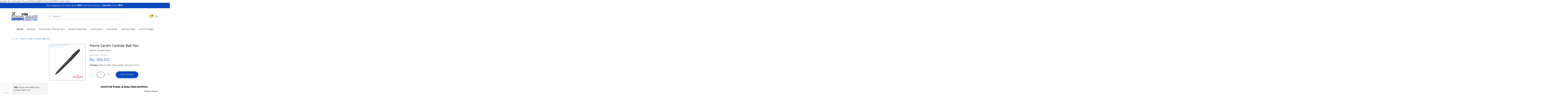

--- FILE ---
content_type: text/html; charset=utf-8
request_url: https://kundantraders.co.in/products/pierre-cardin-carbide-ball-pen
body_size: 155285
content:
<!doctype html>
<!--[if IE 8]><html lang="en" class="ie8 js"> <![endif]-->
<!--[if (gt IE 9)|!(IE)]><!--><html lang="en" class="js"> <!--<![endif]-->
  <head> 
	<script src='https://cdn.shopify.com/s/files/1/0411/8639/4277/t/11/assets/spotlight.js'></script>

    <link href='https://cdn.shopify.com/s/files/1/0411/8639/4277/t/11/assets/ymq-option.css' rel='stylesheet'> 

	<link href='https://option.ymq.cool/option/bottom.css' rel='stylesheet'> 

	<style id="ymq-jsstyle"></style> 

	<script> 
		window.best_option = window.best_option || {}; 

		best_option.shop = `kundantraders.myshopify.com`; 

		best_option.page = `product`; 

		best_option.ymq_option_branding = {}; 
		  
			best_option.ymq_option_branding = {"button":{"--button-background-checked-color":"#000000","--button-background-color":"#FFFFFF","--button-background-disabled-color":"#FFFFFF","--button-border-checked-color":"#000000","--button-border-color":"#000000","--button-border-disabled-color":"#000000","--button-font-checked-color":"#FFFFFF","--button-font-disabled-color":"#cccccc","--button-font-color":"#000000","--button-border-radius":"0","--button-font-size":"14","--button-line-height":"20","--button-margin-l-r":"4","--button-margin-u-d":"4","--button-padding-l-r":"16","--button-padding-u-d":"8"},"radio":{"--radio-border-color":"#BBC1E1","--radio-border-checked-color":"#BBC1E1","--radio-border-disabled-color":"#BBC1E1","--radio-border-hover-color":"#BBC1E1","--radio-background-color":"#FFFFFF","--radio-background-checked-color":"#275EFE","--radio-background-disabled-color":"#E1E6F9","--radio-background-hover-color":"#FFFFFF","--radio-inner-color":"#E1E6F9","--radio-inner-checked-color":"#FFFFFF","--radio-inner-disabled-color":"#FFFFFF"},"input":{"--input-background-checked-color":"#FFFFFF","--input-background-color":"#FFFFFF","--input-border-checked-color":"#000000","--input-border-color":"#000000","--input-font-checked-color":"#000000","--input-font-color":"#000000","--input-border-radius":"0","--input-font-size":"14","--input-padding-l-r":"16","--input-padding-u-d":"9","--input-width":"100","--input-max-width":"400"},"select":{"--select-border-color":"#000000","--select-border-checked-color":"#000000","--select-background-color":"#FFFFFF","--select-background-checked-color":"#FFFFFF","--select-font-color":"#000000","--select-font-checked-color":"#000000","--select-option-background-color":"#FFFFFF","--select-option-background-checked-color":"#F5F9FF","--select-option-background-disabled-color":"#FFFFFF","--select-option-font-color":"#000000","--select-option-font-checked-color":"#000000","--select-option-font-disabled-color":"#CCCCCC","--select-padding-u-d":"9","--select-padding-l-r":"16","--select-option-padding-u-d":"9","--select-option-padding-l-r":"16","--select-width":"100","--select-max-width":"400","--select-font-size":"14","--select-border-radius":"0"},"multiple":{"--multiple-background-color":"#F5F9FF","--multiple-font-color":"#000000","--multiple-padding-u-d":"2","--multiple-padding-l-r":"8","--multiple-font-size":"12","--multiple-border-radius":"0"},"img":{"--img-border-color":"#E1E1E1","--img-border-checked-color":"#000000","--img-border-disabled-color":"#000000","--img-width":"50","--img-height":"50","--img-margin-u-d":"2","--img-margin-l-r":"2","--img-border-radius":"4"},"upload":{"--upload-background-color":"#409EFF","--upload-font-color":"#FFFFFF","--upload-border-color":"#409EFF","--upload-padding-u-d":"12","--upload-padding-l-r":"20","--upload-font-size":"12","--upload-border-radius":"4"},"cart":{"--cart-border-color":"#000000","--buy-border-color":"#000000","--cart-border-hover-color":"#000000","--buy-border-hover-color":"#000000","--cart-background-color":"#000000","--buy-background-color":"#000000","--cart-background-hover-color":"#000000","--buy-background-hover-color":"#000000","--cart-font-color":"#FFFFFF","--buy-font-color":"#FFFFFF","--cart-font-hover-color":"#FFFFFF","--buy-font-hover-color":"#FFFFFF","--cart-padding-u-d":"12","--cart-padding-l-r":"16","--buy-padding-u-d":"12","--buy-padding-l-r":"16","--cart-margin-u-d":"4","--cart-margin-l-r":"0","--buy-margin-u-d":"4","--buy-margin-l-r":"0","--cart-width":"100","--cart-max-width":"800","--buy-width":"100","--buy-max-width":"800","--cart-font-size":"14","--cart-border-radius":"0","--buy-font-size":"14","--buy-border-radius":"0"},"quantity":{"--quantity-border-color":"#A6A3A3","--quantity-font-color":"#000000","--quantity-background-color":"#FFFFFF","--quantity-width":"150","--quantity-height":"40","--quantity-font-size":"14","--quantity-border-radius":"0"},"global":{"--global-title-color":"#000000","--global-help-color":"#000000","--global-error-color":"#DC3545","--global-title-font-size":"14","--global-help-font-size":"12","--global-error-font-size":"12","--global-margin-top":"0","--global-margin-bottom":"20","--global-margin-left":"0","--global-margin-right":"0","--global-title-margin-top":"0","--global-title-margin-bottom":"5","--global-title-margin-left":"0","--global-title-margin-right":"0","--global-help-margin-top":"5","--global-help-margin-bottom":"0","--global-help-margin-left":"0","--global-help-margin-right":"0","--global-error-margin-top":"5","--global-error-margin-bottom":"0","--global-error-margin-left":"0","--global-error-margin-right":"0"},"discount":{"--new-discount-normal-color":"#1878B9","--new-discount-error-color":"#E22120","--new-discount-layout":"flex-end"},"lan":{"require":"This is a required field.","email":"Please enter a valid email address.","phone":"Please enter the correct phone.","number":"Please enter an number.","integer":"Please enter an integer.","min_char":"Please enter no less than %s characters.","max_char":"Please enter no more than %s characters.","max_s":"Please choose less than %s options.","min_s":"Please choose more than %s options.","total_s":"Please choose %s options.","min":"Please enter no less than %s.","max":"Please enter no more than %s.","currency":"INR","sold_out":"sold out","please_choose":"Please choose","add_to_cart":"ADD TO CART","buy_it_now":"BUY IT NOW","add_price_text":"Selection will add %s to the price","discount_code":"Discount code","application":"Apply","discount_error1":"Enter a valid discount code","discount_error2":"discount code isn't valid for the items in your cart"},"price":{"--price-border-color":"#000000","--price-background-color":"#FFFFFF","--price-font-color":"#000000","--price-price-font-color":"#03de90","--price-padding-u-d":"9","--price-padding-l-r":"16","--price-width":"100","--price-max-width":"400","--price-font-size":"14","--price-border-radius":"0"},"extra":{"is_show":"0","plan":"1","quantity-box":"0","price-value":"3,4,15,6,16,7","variant-original-margin-bottom":"15","strong-dorp-down":0,"radio-unchecked":1,"img-option-bigger":1,"add-button-reload":1,"buy-now-new":1,"open-theme-buy-now":1,"open-theme-ajax-cart":1,"free_plan":0,"timestamp":1652866816,"new":2}}; 
		 

		best_option.ymq_option_settings = {}; 
		
	        
		best_option.product = {"id":7261791551660,"title":"Pierre Cardin Carbide Ball Pen","handle":"pierre-cardin-carbide-ball-pen","description":"\u003cp data-mce-fragment=\"1\" style=\"text-align: center;\" class=\"a-size-large a-spacing-none\"\u003e\u003cspan style=\"text-decoration: underline;\"\u003e\u003cstrong\u003e\u003cspan data-mce-fragment=\"1\" class=\"a-size-large product-title-word-break\" id=\"productTitle\"\u003ePierre Cardin Carbide Ball Pen\u003c\/span\u003e\u003c\/strong\u003e\u003c\/span\u003e\u003c\/p\u003e\n\u003cp data-mce-fragment=\"1\" style=\"text-align: center;\" class=\"a-size-large a-spacing-none\"\u003e \u003c\/p\u003e\n\u003cdiv id=\"productOverview_feature_div\" class=\"celwidget\" data-feature-name=\"productOverview\" data-csa-c-id=\"qb6oho-lob854-owayy4-pmz3oq\" data-cel-widget=\"productOverview_feature_div\"\u003e\n\u003cdiv class=\"a-section a-spacing-small a-spacing-top-small\"\u003e\n\u003ctable class=\"a-normal a-spacing-micro\"\u003e\n\u003ctbody\u003e\n\u003ctr class=\"a-spacing-small po-brand\"\u003e\n\u003ctd class=\"a-span3\"\u003e\u003cspan class=\"a-size-base a-text-bold\"\u003eBrand\u003c\/span\u003e\u003c\/td\u003e\n\u003ctd class=\"a-span9\"\u003e\u003cspan class=\"a-size-base\"\u003ePierre Cardin\u003c\/span\u003e\u003c\/td\u003e\n\u003c\/tr\u003e\n\u003ctr class=\"a-spacing-small po-color\"\u003e\n\u003ctd class=\"a-span3\"\u003e\u003cspan class=\"a-size-base a-text-bold\"\u003eColour\u003c\/span\u003e\u003c\/td\u003e\n\u003ctd class=\"a-span9\"\u003e\u003cspan class=\"a-size-base\"\u003eBlack Body\u003c\/span\u003e\u003c\/td\u003e\n\u003c\/tr\u003e\n\u003ctr class=\"a-spacing-small po-material\"\u003e\n\u003ctd class=\"a-span3\"\u003e\u003cspan class=\"a-size-base a-text-bold\"\u003eMaterial\u003c\/span\u003e\u003c\/td\u003e\n\u003ctd class=\"a-span9\"\u003e\u003cspan class=\"a-size-base\"\u003eMetal\u003c\/span\u003e\u003c\/td\u003e\n\u003c\/tr\u003e\n\u003ctr class=\"a-spacing-small po-ink.color\"\u003e\n\u003ctd class=\"a-span3\"\u003e\u003cspan class=\"a-size-base a-text-bold\"\u003eInk Colour\u003c\/span\u003e\u003c\/td\u003e\n\u003ctd class=\"a-span9\"\u003e\u003cspan class=\"a-size-base\"\u003eBlue\u003c\/span\u003e\u003c\/td\u003e\n\u003c\/tr\u003e\n\u003ctr class=\"a-spacing-small po-unit_count\"\u003e\n\u003ctd class=\"a-span3\"\u003e\u003cspan class=\"a-size-base a-text-bold\"\u003eNet Quantity\u003c\/span\u003e\u003c\/td\u003e\n\u003ctd class=\"a-span9\"\u003e\u003cspan class=\"a-size-base\"\u003e1 count\u003c\/span\u003e\u003c\/td\u003e\n\u003c\/tr\u003e\n\u003c\/tbody\u003e\n\u003c\/table\u003e\n\u003c\/div\u003e\n\u003c\/div\u003e\n\u003cdiv id=\"featurebullets_feature_div\" class=\"celwidget\" data-feature-name=\"featurebullets\" data-csa-c-id=\"dfmjkm-rgou1r-sntlrf-ntc50e\" data-cel-widget=\"featurebullets_feature_div\"\u003e\n\u003cdiv id=\"feature-bullets\" class=\"a-section a-spacing-medium a-spacing-top-small\"\u003e\n\u003chr\u003e\n\u003cp style=\"text-align: center;\" class=\"a-size-base-plus a-text-bold\"\u003e\u003cstrong\u003e\u003cspan style=\"text-decoration: underline;\"\u003eAbout this item\u003c\/span\u003e\u003c\/strong\u003e\u003c\/p\u003e\n\u003cp style=\"text-align: center;\" class=\"a-size-base-plus a-text-bold\"\u003e \u003c\/p\u003e\n\u003cul class=\"a-unordered-list a-vertical a-spacing-mini\"\u003e\n\u003cli\u003e\u003cspan class=\"a-list-item\"\u003ePierre Cardin Carbide Ball Pen\u003c\/span\u003e\u003c\/li\u003e\n\u003c\/ul\u003e\n\u003c\/div\u003e\n\u003c\/div\u003e","published_at":"2022-04-25T17:07:10+05:30","created_at":"2022-04-25T17:03:56+05:30","vendor":"KundanTraders","type":"Pens","tags":["Best pen in India","best pierre cardin pen","how much is a pierre cardin pen worth","pierre cardin","Pierre Cardin Ball Pen","Pierre Cardin Ball Pen price","Pierre Cardin Ball Pen Refill","Pierre Cardin Ballpoint Pen","pierre cardin ballpoint pens","pierre cardin best pen","Pierre Cardin Carbide Ball Pen","pierre cardin carbide ball pen and pencil set","Pierre Cardin Crest Matte Black Ball Pen","pierre cardin dance ball pen","pierre cardin delgado antimicrobial ball pen and ink","pierre cardin delgado antimicrobial ball pen extra fine tip","pierre cardin delgado antimicrobial ball pen fine point","PIERRE CARDIN Delgado Antimicrobial Ball Pen.","Pierre Cardin Diary With Pen","Pierre Cardin Fountain Pen price","pierre cardin gold pen and pencil set","Pierre Cardin Ink","Pierre Cardin Lifetime Pen Refill","Pierre Cardin Long Champ","pierre cardin look ball pen","Pierre Cardin paris Pen Price","Pierre Cardin Pen","PIERRE CARDIN Pen and Diary Set","Pierre Cardin Pen Black","pierre cardin pen cost","pierre cardin pen customized","Pierre Cardin Pen Fountain","Pierre Cardin Pen Gold","Pierre Cardin Pen Golden","Pierre Cardin Pen price","pierre cardin pen price in bangladesh","Pierre Cardin Pen Price India","Pierre Cardin Pen priceBest ball pen in India","Pierre Cardin Pen Refill","Pierre Cardin Pen Refill Black","Pierre Cardin Pen Refill Blue","Pierre Cardin Pen Set","Pierre Cardin Pen Set of 2","Pierre Cardin Pen Set of 2Pierre Cardin Ball Pen","Pierre Cardin Pen with name","pierre cardin pens","pierre cardin pens catalogue","Pierre Cardin Pens highest price","pierre cardin pens in fashion","pierre cardin pens in fashion price","pierre cardin pens india","Pierre Cardin Pens price","Pierre Cardin Pens price in India","pierre cardin pens usa","Pierre Cardin Price","Pierre Cardin Real Magic","pierre cardin real magic ball pen","pierre cardin real magic roller ball pen","Pierre Cardin Roller Ball Pen","Pierre Cardin Roller Pen Refill","Pierre Cardin Triumph Ball Pen","Pierre Cardin Triumph Roller Pen","vintage pierre cardin pens"],"price":16500,"price_min":16500,"price_max":16500,"available":true,"price_varies":false,"compare_at_price":null,"compare_at_price_min":0,"compare_at_price_max":0,"compare_at_price_varies":false,"variants":[{"id":41519309029548,"title":"Default Title","option1":"Default Title","option2":null,"option3":null,"sku":"","requires_shipping":true,"taxable":true,"featured_image":null,"available":true,"name":"Pierre Cardin Carbide Ball Pen","public_title":null,"options":["Default Title"],"price":16500,"weight":0,"compare_at_price":null,"inventory_management":"shopify","barcode":"","requires_selling_plan":false,"selling_plan_allocations":[]}],"images":["\/\/kundantraders.co.in\/cdn\/shop\/products\/PierreCardinCarbideBallPen2.jpg?v=1650886773","\/\/kundantraders.co.in\/cdn\/shop\/products\/PierreCardinCarbideBallPen.jpg?v=1650886773"],"featured_image":"\/\/kundantraders.co.in\/cdn\/shop\/products\/PierreCardinCarbideBallPen2.jpg?v=1650886773","options":["Title"],"media":[{"alt":"Pierre Cardin Carbide Ball Pen - KundanTraders","id":24852843364524,"position":1,"preview_image":{"aspect_ratio":1.0,"height":600,"width":600,"src":"\/\/kundantraders.co.in\/cdn\/shop\/products\/PierreCardinCarbideBallPen2.jpg?v=1650886773"},"aspect_ratio":1.0,"height":600,"media_type":"image","src":"\/\/kundantraders.co.in\/cdn\/shop\/products\/PierreCardinCarbideBallPen2.jpg?v=1650886773","width":600},{"alt":"Pierre Cardin Carbide Ball Pen - KundanTraders","id":24852823113900,"position":2,"preview_image":{"aspect_ratio":0.713,"height":450,"width":321,"src":"\/\/kundantraders.co.in\/cdn\/shop\/products\/PierreCardinCarbideBallPen.jpg?v=1650886773"},"aspect_ratio":0.713,"height":450,"media_type":"image","src":"\/\/kundantraders.co.in\/cdn\/shop\/products\/PierreCardinCarbideBallPen.jpg?v=1650886773","width":321}],"requires_selling_plan":false,"selling_plan_groups":[],"content":"\u003cp data-mce-fragment=\"1\" style=\"text-align: center;\" class=\"a-size-large a-spacing-none\"\u003e\u003cspan style=\"text-decoration: underline;\"\u003e\u003cstrong\u003e\u003cspan data-mce-fragment=\"1\" class=\"a-size-large product-title-word-break\" id=\"productTitle\"\u003ePierre Cardin Carbide Ball Pen\u003c\/span\u003e\u003c\/strong\u003e\u003c\/span\u003e\u003c\/p\u003e\n\u003cp data-mce-fragment=\"1\" style=\"text-align: center;\" class=\"a-size-large a-spacing-none\"\u003e \u003c\/p\u003e\n\u003cdiv id=\"productOverview_feature_div\" class=\"celwidget\" data-feature-name=\"productOverview\" data-csa-c-id=\"qb6oho-lob854-owayy4-pmz3oq\" data-cel-widget=\"productOverview_feature_div\"\u003e\n\u003cdiv class=\"a-section a-spacing-small a-spacing-top-small\"\u003e\n\u003ctable class=\"a-normal a-spacing-micro\"\u003e\n\u003ctbody\u003e\n\u003ctr class=\"a-spacing-small po-brand\"\u003e\n\u003ctd class=\"a-span3\"\u003e\u003cspan class=\"a-size-base a-text-bold\"\u003eBrand\u003c\/span\u003e\u003c\/td\u003e\n\u003ctd class=\"a-span9\"\u003e\u003cspan class=\"a-size-base\"\u003ePierre Cardin\u003c\/span\u003e\u003c\/td\u003e\n\u003c\/tr\u003e\n\u003ctr class=\"a-spacing-small po-color\"\u003e\n\u003ctd class=\"a-span3\"\u003e\u003cspan class=\"a-size-base a-text-bold\"\u003eColour\u003c\/span\u003e\u003c\/td\u003e\n\u003ctd class=\"a-span9\"\u003e\u003cspan class=\"a-size-base\"\u003eBlack Body\u003c\/span\u003e\u003c\/td\u003e\n\u003c\/tr\u003e\n\u003ctr class=\"a-spacing-small po-material\"\u003e\n\u003ctd class=\"a-span3\"\u003e\u003cspan class=\"a-size-base a-text-bold\"\u003eMaterial\u003c\/span\u003e\u003c\/td\u003e\n\u003ctd class=\"a-span9\"\u003e\u003cspan class=\"a-size-base\"\u003eMetal\u003c\/span\u003e\u003c\/td\u003e\n\u003c\/tr\u003e\n\u003ctr class=\"a-spacing-small po-ink.color\"\u003e\n\u003ctd class=\"a-span3\"\u003e\u003cspan class=\"a-size-base a-text-bold\"\u003eInk Colour\u003c\/span\u003e\u003c\/td\u003e\n\u003ctd class=\"a-span9\"\u003e\u003cspan class=\"a-size-base\"\u003eBlue\u003c\/span\u003e\u003c\/td\u003e\n\u003c\/tr\u003e\n\u003ctr class=\"a-spacing-small po-unit_count\"\u003e\n\u003ctd class=\"a-span3\"\u003e\u003cspan class=\"a-size-base a-text-bold\"\u003eNet Quantity\u003c\/span\u003e\u003c\/td\u003e\n\u003ctd class=\"a-span9\"\u003e\u003cspan class=\"a-size-base\"\u003e1 count\u003c\/span\u003e\u003c\/td\u003e\n\u003c\/tr\u003e\n\u003c\/tbody\u003e\n\u003c\/table\u003e\n\u003c\/div\u003e\n\u003c\/div\u003e\n\u003cdiv id=\"featurebullets_feature_div\" class=\"celwidget\" data-feature-name=\"featurebullets\" data-csa-c-id=\"dfmjkm-rgou1r-sntlrf-ntc50e\" data-cel-widget=\"featurebullets_feature_div\"\u003e\n\u003cdiv id=\"feature-bullets\" class=\"a-section a-spacing-medium a-spacing-top-small\"\u003e\n\u003chr\u003e\n\u003cp style=\"text-align: center;\" class=\"a-size-base-plus a-text-bold\"\u003e\u003cstrong\u003e\u003cspan style=\"text-decoration: underline;\"\u003eAbout this item\u003c\/span\u003e\u003c\/strong\u003e\u003c\/p\u003e\n\u003cp style=\"text-align: center;\" class=\"a-size-base-plus a-text-bold\"\u003e \u003c\/p\u003e\n\u003cul class=\"a-unordered-list a-vertical a-spacing-mini\"\u003e\n\u003cli\u003e\u003cspan class=\"a-list-item\"\u003ePierre Cardin Carbide Ball Pen\u003c\/span\u003e\u003c\/li\u003e\n\u003c\/ul\u003e\n\u003c\/div\u003e\n\u003c\/div\u003e"}; 

		best_option.ymq_has_only_default_variant = true; 
		 

		best_option.ymq_status = {}; 
		 

		best_option.ymq_variantjson = {}; 
		 

		best_option.ymq_option_data = {}; 
		
	        
	    best_option.ymq_variant_condition = {}; 
		

		best_option.ymq_option_condition = {}; 
		 

	    best_option.ymq_option_template = {};
		best_option.ymq_option_template_condition = {}; 
	    
	    
	    

        
            best_option.ymq_option_template_sort = false;
        

        
            best_option.ymq_option_template_sort_before = false;
        
        
        best_option.ymq_option_template_c_t = {};
  		best_option.ymq_option_template_condition_c_t = {};
        

        



	</script>

	<script src='https://options.ymq.cool/option/best-options.js'></script>
 
google-site-verification=DuoZsIO1kiKiacdBP4G7ceVUjn0F5SlTLHa4A_Ojzko
    
      <link rel="shortcut icon" type="image/x-icon" href="//kundantraders.co.in/cdn/shop/t/2/assets/favicon.png?v=175281301562236737841640867390">
    
    <meta charset="utf-8">
    <meta http-equiv="Content-Type" content="text/html; charset=utf-8">
    <meta name="viewport" content="viewport-fit=cover, width=device-width,initial-scale=1, user-scalable=0"/>
    <meta name="google" content="notranslate">
    <meta name='HandheldFriendly' content='True'>
    <meta name='MobileOptimized' content='480'>
    <meta http-equiv="cleartype" content="on">
    <meta name="theme-color" content="#0b48bd">
    <title>
      Pierre Cardin Carbide Ball Pen &ndash; KundanTraders
    </title>

    <link rel="preconnect dns-prefetch" href="https://fonts.shopifycdn.com">
    <link rel="preconnect dns-prefetch" href="https://cdn.shopify.com">
    <link rel="preconnect dns-prefetch" href="https://v.shopify.com">
    <link rel="preconnect dns-prefetch" href="https://cdn.shopifycloud.com">
    <link rel="preconnect dns-prefetch" href="https://productreviews.shopifycdn.com">

     
    <meta name="description" content="Pierre Cardin Carbide Ball Pen   Brand Pierre Cardin Colour Black Body Material Metal Ink Colour Blue Net Quantity 1 count About this item   Pierre Cardin Carbide Ball Pen" />
    

    

<meta name="author" content="KundanTraders">
<meta property="og:url" content="https://kundantraders.co.in/products/pierre-cardin-carbide-ball-pen">
<meta property="og:site_name" content="KundanTraders">


  <meta property="og:type" content="product">
  <meta property="og:title" content="Pierre Cardin Carbide Ball Pen">
  
    <meta property="og:image" content="http://kundantraders.co.in/cdn/shop/products/PierreCardinCarbideBallPen2_600x.jpg?v=1650886773">
    <meta property="og:image:secure_url" content="https://kundantraders.co.in/cdn/shop/products/PierreCardinCarbideBallPen2_600x.jpg?v=1650886773">
    
  
    <meta property="og:image" content="http://kundantraders.co.in/cdn/shop/products/PierreCardinCarbideBallPen_600x.jpg?v=1650886773">
    <meta property="og:image:secure_url" content="https://kundantraders.co.in/cdn/shop/products/PierreCardinCarbideBallPen_600x.jpg?v=1650886773">
    
  
  <meta property="og:price:amount" content="165.00">
  <meta property="og:price:currency" content="INR">




  <meta property="og:description" content="Pierre Cardin Carbide Ball Pen   Brand Pierre Cardin Colour Black Body Material Metal Ink Colour Blue Net Quantity 1 count About this item   Pierre Cardin Carbide Ball Pen">




<meta name="twitter:card" content="summary">

  <meta name="twitter:title" content="Pierre Cardin Carbide Ball Pen">
  <meta name="twitter:description" content="Pierre Cardin Carbide Ball Pen
 





Brand
Pierre Cardin


Colour
Black Body


Material
Metal


Ink Colour
Blue


Net Quantity
1 count








About this item
 

Pierre Cardin Carbide Ball Pen


">
  <meta name="twitter:image" content="https://kundantraders.co.in/cdn/shop/products/PierreCardinCarbideBallPen2_240x.jpg?v=1650886773">
  <meta name="twitter:image:width" content="240">
  <meta name="twitter:image:height" content="240">



    
      <link rel="preload" href="//kundantraders.co.in/cdn/shop/t/2/assets/vendor.css?v=14291724979889187181627570323" as="style">
      <link rel="preload" href="//kundantraders.co.in/cdn/shop/t/2/assets/theme.scss.css?v=181040404751880181041700837069" as="style">
      <link rel="preload" href="//kundantraders.co.in/cdn/shop/t/2/assets/section.scss.css?v=50272656868391639611700837069" as="style">
      <link rel="preload" href="//kundantraders.co.in/cdn/shop/t/2/assets/core.scss.css?v=61513735128927819671700837069" as="style">
      <link rel="preload" href="//kundantraders.co.in/cdn/shop/t/2/assets/components.scss.css?v=41086593024608514911641976743" as="style">
      <link rel="preload" href="//kundantraders.co.in/cdn/shop/t/2/assets/custom.scss.css?v=101244525972073386891700837069" as="style">
       

    <!-- header-css-file  ================================================== -->
    
      <link rel="dns-prefetch preconnect" href="https://fonts.gstatic.com">
      <link href="//fonts.googleapis.com/css?family=Montserrat&display=swap" rel='stylesheet' type='text/css'>
    

    
      <link href="//fonts.googleapis.com/css?family=Montserrat&display=swap" rel='stylesheet' type='text/css'>
    

    <link rel="canonical" href="https://kundantraders.co.in/products/pierre-cardin-carbide-ball-pen" />
    <style>

@font-face {
font-family: "arenafont";
font-display: auto;
src: url(' //kundantraders.co.in/cdn/shop/t/2/assets/arenafont.eot?v=92816157199455014711627570251 ');
src: url(' //kundantraders.co.in/cdn/shop/t/2/assets/arenafont.eot?%23iefix&v=92816157199455014711627570251 ') format('embedded-opentype'),
	 url(' //kundantraders.co.in/cdn/shop/t/2/assets/arenafont.woff2?v=122127201821318619731627570253 ') format('woff2'),
	 url(' //kundantraders.co.in/cdn/shop/t/2/assets/arenafont.woff?v=139661318619755067791627570252 ') format('woff'),
	 url(' //kundantraders.co.in/cdn/shop/t/2/assets/arenafont.ttf?v=149216991809227876701627570252 ') format('truetype'),
	 url(' //kundantraders.co.in/cdn/shop/t/2/assets/arenafont.svg%23arenafont?v=2735 ') format('svg');
font-weight: normal;
font-style: normal;
}

</style>

    

    
      <link href="//kundantraders.co.in/cdn/shop/t/2/assets/vendor.css?v=14291724979889187181627570323" rel="stylesheet" type="text/css" media="all" />
      <link href="//kundantraders.co.in/cdn/shop/t/2/assets/theme.scss.css?v=181040404751880181041700837069" rel="stylesheet" type="text/css" media="all" />
      <link href="//kundantraders.co.in/cdn/shop/t/2/assets/section.scss.css?v=50272656868391639611700837069" rel="stylesheet" type="text/css" media="all" />
      <link href="//kundantraders.co.in/cdn/shop/t/2/assets/core.scss.css?v=61513735128927819671700837069" rel="stylesheet" type="text/css" media="all" />
      <link href="//kundantraders.co.in/cdn/shop/t/2/assets/components.scss.css?v=41086593024608514911641976743" rel="stylesheet" type="text/css" media="all" />
      <link href="//kundantraders.co.in/cdn/shop/t/2/assets/custom.scss.css?v=101244525972073386891700837069" rel="stylesheet" type="text/css" media="all" />
       

    <script crossorigin="anonymous" src="//kundantraders.co.in/cdn/shop/t/2/assets/lazysizes.min.js?v=90594108497471219521627570280" defer></script>
    <script crossorigin="anonymous" src="//kundantraders.co.in/cdn/shop/t/2/assets/theme-sections.min.js?v=52454510676583171201627570293" defer></script>
    <script crossorigin="anonymous" src="//kundantraders.co.in/cdn/shop/t/2/assets/vendors.js?v=25177438664535127081627570296"></script>

    <script>window.performance && window.performance.mark && window.performance.mark('shopify.content_for_header.start');</script><meta name="google-site-verification" content="DuoZsIO1kiKiacdBP4G7ceVUjn0F5SlTLHa4A_Ojzko">
<meta id="shopify-digital-wallet" name="shopify-digital-wallet" content="/58031833260/digital_wallets/dialog">
<link rel="alternate" type="application/json+oembed" href="https://kundantraders.co.in/products/pierre-cardin-carbide-ball-pen.oembed">
<script async="async" src="/checkouts/internal/preloads.js?locale=en-IN"></script>
<script id="shopify-features" type="application/json">{"accessToken":"45af10eea219af024a8f08ff479755d8","betas":["rich-media-storefront-analytics"],"domain":"kundantraders.co.in","predictiveSearch":true,"shopId":58031833260,"locale":"en"}</script>
<script>var Shopify = Shopify || {};
Shopify.shop = "kundantraders.myshopify.com";
Shopify.locale = "en";
Shopify.currency = {"active":"INR","rate":"1.0"};
Shopify.country = "IN";
Shopify.theme = {"name":"Home 01","id":125221306540,"schema_name":"Bookshop","schema_version":"2.0.0","theme_store_id":null,"role":"main"};
Shopify.theme.handle = "null";
Shopify.theme.style = {"id":null,"handle":null};
Shopify.cdnHost = "kundantraders.co.in/cdn";
Shopify.routes = Shopify.routes || {};
Shopify.routes.root = "/";</script>
<script type="module">!function(o){(o.Shopify=o.Shopify||{}).modules=!0}(window);</script>
<script>!function(o){function n(){var o=[];function n(){o.push(Array.prototype.slice.apply(arguments))}return n.q=o,n}var t=o.Shopify=o.Shopify||{};t.loadFeatures=n(),t.autoloadFeatures=n()}(window);</script>
<script id="shop-js-analytics" type="application/json">{"pageType":"product"}</script>
<script defer="defer" async type="module" src="//kundantraders.co.in/cdn/shopifycloud/shop-js/modules/v2/client.init-shop-cart-sync_BApSsMSl.en.esm.js"></script>
<script defer="defer" async type="module" src="//kundantraders.co.in/cdn/shopifycloud/shop-js/modules/v2/chunk.common_CBoos6YZ.esm.js"></script>
<script type="module">
  await import("//kundantraders.co.in/cdn/shopifycloud/shop-js/modules/v2/client.init-shop-cart-sync_BApSsMSl.en.esm.js");
await import("//kundantraders.co.in/cdn/shopifycloud/shop-js/modules/v2/chunk.common_CBoos6YZ.esm.js");

  window.Shopify.SignInWithShop?.initShopCartSync?.({"fedCMEnabled":true,"windoidEnabled":true});

</script>
<script>(function() {
  var isLoaded = false;
  function asyncLoad() {
    if (isLoaded) return;
    isLoaded = true;
    var urls = ["https:\/\/cdn.shopify.com\/s\/files\/1\/0683\/1371\/0892\/files\/splmn-shopify-prod-August-31.min.js?v=1693985059\u0026shop=kundantraders.myshopify.com","https:\/\/instafeed.nfcube.com\/cdn\/1c002383cd59a0dd5d7aacd97dead5a3.js?shop=kundantraders.myshopify.com","https:\/\/cdn.shopify.com\/s\/files\/1\/0580\/3183\/3260\/t\/2\/assets\/pop_58031833260.js?v=1643885286\u0026shop=kundantraders.myshopify.com","https:\/\/cdn.shopify.com\/s\/files\/1\/0580\/3183\/3260\/t\/2\/assets\/loy_58031833260.js?v=1643893654\u0026shop=kundantraders.myshopify.com","https:\/\/zooomyapps.com\/wishlist\/ZooomyOrders.js?shop=kundantraders.myshopify.com","https:\/\/front.optimonk.com\/public\/187799\/shopify\/preload.js?shop=kundantraders.myshopify.com","https:\/\/because-scripts.s3.us-east-2.amazonaws.com\/prod\/because-widget\/widget.js?shop=kundantraders.myshopify.com","https:\/\/cdn.autoketing.org\/sdk-cdn\/recommended\/dist\/top-pin-embed.js?t1999=1675988845768131572\u0026shop=kundantraders.myshopify.com","https:\/\/app.sweethelp.io\/js\/sweet-help.js?var=2.0\u0026shop=kundantraders.myshopify.com","https:\/\/cdn.shopify.com\/s\/files\/1\/0033\/3538\/9233\/files\/pushdaddy_a2.js?shop=kundantraders.myshopify.com","https:\/\/cdn.s3.pop-convert.com\/pcjs.production.min.js?unique_id=kundantraders.myshopify.com\u0026shop=kundantraders.myshopify.com","https:\/\/script.pop-convert.com\/new-micro\/production.pc.min.js?unique_id=kundantraders.myshopify.com\u0026shop=kundantraders.myshopify.com"];
    for (var i = 0; i < urls.length; i++) {
      var s = document.createElement('script');
      s.type = 'text/javascript';
      s.async = true;
      s.src = urls[i];
      var x = document.getElementsByTagName('script')[0];
      x.parentNode.insertBefore(s, x);
    }
  };
  if(window.attachEvent) {
    window.attachEvent('onload', asyncLoad);
  } else {
    window.addEventListener('load', asyncLoad, false);
  }
})();</script>
<script id="__st">var __st={"a":58031833260,"offset":19800,"reqid":"3fa55b63-fad7-4835-8ca5-bc95489c865a-1768842708","pageurl":"kundantraders.co.in\/products\/pierre-cardin-carbide-ball-pen","u":"258daec45eb0","p":"product","rtyp":"product","rid":7261791551660};</script>
<script>window.ShopifyPaypalV4VisibilityTracking = true;</script>
<script id="captcha-bootstrap">!function(){'use strict';const t='contact',e='account',n='new_comment',o=[[t,t],['blogs',n],['comments',n],[t,'customer']],c=[[e,'customer_login'],[e,'guest_login'],[e,'recover_customer_password'],[e,'create_customer']],r=t=>t.map((([t,e])=>`form[action*='/${t}']:not([data-nocaptcha='true']) input[name='form_type'][value='${e}']`)).join(','),a=t=>()=>t?[...document.querySelectorAll(t)].map((t=>t.form)):[];function s(){const t=[...o],e=r(t);return a(e)}const i='password',u='form_key',d=['recaptcha-v3-token','g-recaptcha-response','h-captcha-response',i],f=()=>{try{return window.sessionStorage}catch{return}},m='__shopify_v',_=t=>t.elements[u];function p(t,e,n=!1){try{const o=window.sessionStorage,c=JSON.parse(o.getItem(e)),{data:r}=function(t){const{data:e,action:n}=t;return t[m]||n?{data:e,action:n}:{data:t,action:n}}(c);for(const[e,n]of Object.entries(r))t.elements[e]&&(t.elements[e].value=n);n&&o.removeItem(e)}catch(o){console.error('form repopulation failed',{error:o})}}const l='form_type',E='cptcha';function T(t){t.dataset[E]=!0}const w=window,h=w.document,L='Shopify',v='ce_forms',y='captcha';let A=!1;((t,e)=>{const n=(g='f06e6c50-85a8-45c8-87d0-21a2b65856fe',I='https://cdn.shopify.com/shopifycloud/storefront-forms-hcaptcha/ce_storefront_forms_captcha_hcaptcha.v1.5.2.iife.js',D={infoText:'Protected by hCaptcha',privacyText:'Privacy',termsText:'Terms'},(t,e,n)=>{const o=w[L][v],c=o.bindForm;if(c)return c(t,g,e,D).then(n);var r;o.q.push([[t,g,e,D],n]),r=I,A||(h.body.append(Object.assign(h.createElement('script'),{id:'captcha-provider',async:!0,src:r})),A=!0)});var g,I,D;w[L]=w[L]||{},w[L][v]=w[L][v]||{},w[L][v].q=[],w[L][y]=w[L][y]||{},w[L][y].protect=function(t,e){n(t,void 0,e),T(t)},Object.freeze(w[L][y]),function(t,e,n,w,h,L){const[v,y,A,g]=function(t,e,n){const i=e?o:[],u=t?c:[],d=[...i,...u],f=r(d),m=r(i),_=r(d.filter((([t,e])=>n.includes(e))));return[a(f),a(m),a(_),s()]}(w,h,L),I=t=>{const e=t.target;return e instanceof HTMLFormElement?e:e&&e.form},D=t=>v().includes(t);t.addEventListener('submit',(t=>{const e=I(t);if(!e)return;const n=D(e)&&!e.dataset.hcaptchaBound&&!e.dataset.recaptchaBound,o=_(e),c=g().includes(e)&&(!o||!o.value);(n||c)&&t.preventDefault(),c&&!n&&(function(t){try{if(!f())return;!function(t){const e=f();if(!e)return;const n=_(t);if(!n)return;const o=n.value;o&&e.removeItem(o)}(t);const e=Array.from(Array(32),(()=>Math.random().toString(36)[2])).join('');!function(t,e){_(t)||t.append(Object.assign(document.createElement('input'),{type:'hidden',name:u})),t.elements[u].value=e}(t,e),function(t,e){const n=f();if(!n)return;const o=[...t.querySelectorAll(`input[type='${i}']`)].map((({name:t})=>t)),c=[...d,...o],r={};for(const[a,s]of new FormData(t).entries())c.includes(a)||(r[a]=s);n.setItem(e,JSON.stringify({[m]:1,action:t.action,data:r}))}(t,e)}catch(e){console.error('failed to persist form',e)}}(e),e.submit())}));const S=(t,e)=>{t&&!t.dataset[E]&&(n(t,e.some((e=>e===t))),T(t))};for(const o of['focusin','change'])t.addEventListener(o,(t=>{const e=I(t);D(e)&&S(e,y())}));const B=e.get('form_key'),M=e.get(l),P=B&&M;t.addEventListener('DOMContentLoaded',(()=>{const t=y();if(P)for(const e of t)e.elements[l].value===M&&p(e,B);[...new Set([...A(),...v().filter((t=>'true'===t.dataset.shopifyCaptcha))])].forEach((e=>S(e,t)))}))}(h,new URLSearchParams(w.location.search),n,t,e,['guest_login'])})(!0,!0)}();</script>
<script integrity="sha256-4kQ18oKyAcykRKYeNunJcIwy7WH5gtpwJnB7kiuLZ1E=" data-source-attribution="shopify.loadfeatures" defer="defer" src="//kundantraders.co.in/cdn/shopifycloud/storefront/assets/storefront/load_feature-a0a9edcb.js" crossorigin="anonymous"></script>
<script data-source-attribution="shopify.dynamic_checkout.dynamic.init">var Shopify=Shopify||{};Shopify.PaymentButton=Shopify.PaymentButton||{isStorefrontPortableWallets:!0,init:function(){window.Shopify.PaymentButton.init=function(){};var t=document.createElement("script");t.src="https://kundantraders.co.in/cdn/shopifycloud/portable-wallets/latest/portable-wallets.en.js",t.type="module",document.head.appendChild(t)}};
</script>
<script data-source-attribution="shopify.dynamic_checkout.buyer_consent">
  function portableWalletsHideBuyerConsent(e){var t=document.getElementById("shopify-buyer-consent"),n=document.getElementById("shopify-subscription-policy-button");t&&n&&(t.classList.add("hidden"),t.setAttribute("aria-hidden","true"),n.removeEventListener("click",e))}function portableWalletsShowBuyerConsent(e){var t=document.getElementById("shopify-buyer-consent"),n=document.getElementById("shopify-subscription-policy-button");t&&n&&(t.classList.remove("hidden"),t.removeAttribute("aria-hidden"),n.addEventListener("click",e))}window.Shopify?.PaymentButton&&(window.Shopify.PaymentButton.hideBuyerConsent=portableWalletsHideBuyerConsent,window.Shopify.PaymentButton.showBuyerConsent=portableWalletsShowBuyerConsent);
</script>
<script>
  function portableWalletsCleanup(e){e&&e.src&&console.error("Failed to load portable wallets script "+e.src);var t=document.querySelectorAll("shopify-accelerated-checkout .shopify-payment-button__skeleton, shopify-accelerated-checkout-cart .wallet-cart-button__skeleton"),e=document.getElementById("shopify-buyer-consent");for(let e=0;e<t.length;e++)t[e].remove();e&&e.remove()}function portableWalletsNotLoadedAsModule(e){e instanceof ErrorEvent&&"string"==typeof e.message&&e.message.includes("import.meta")&&"string"==typeof e.filename&&e.filename.includes("portable-wallets")&&(window.removeEventListener("error",portableWalletsNotLoadedAsModule),window.Shopify.PaymentButton.failedToLoad=e,"loading"===document.readyState?document.addEventListener("DOMContentLoaded",window.Shopify.PaymentButton.init):window.Shopify.PaymentButton.init())}window.addEventListener("error",portableWalletsNotLoadedAsModule);
</script>

<script type="module" src="https://kundantraders.co.in/cdn/shopifycloud/portable-wallets/latest/portable-wallets.en.js" onError="portableWalletsCleanup(this)" crossorigin="anonymous"></script>
<script nomodule>
  document.addEventListener("DOMContentLoaded", portableWalletsCleanup);
</script>

<link id="shopify-accelerated-checkout-styles" rel="stylesheet" media="screen" href="https://kundantraders.co.in/cdn/shopifycloud/portable-wallets/latest/accelerated-checkout-backwards-compat.css" crossorigin="anonymous">
<style id="shopify-accelerated-checkout-cart">
        #shopify-buyer-consent {
  margin-top: 1em;
  display: inline-block;
  width: 100%;
}

#shopify-buyer-consent.hidden {
  display: none;
}

#shopify-subscription-policy-button {
  background: none;
  border: none;
  padding: 0;
  text-decoration: underline;
  font-size: inherit;
  cursor: pointer;
}

#shopify-subscription-policy-button::before {
  box-shadow: none;
}

      </style>

<script>window.performance && window.performance.mark && window.performance.mark('shopify.content_for_header.end');</script>

    
    
    <script type="text/javascript">
    var customerLogged = ''
    var arn_wl_cp_settings = null;
</script>

    <style type="text/css">
    :root {
      --arn-add-wishlist-icon-color: ;
      --arn-add-wishlist-icon-active-color: ;
      --arn-show-wishlist-icon-color: ;
      --arn-remove-wishlist-icon-color: ;

      --arn-add-compare-icon-color: ;
      --arn-add-compare-icon-active-color: ;
      --arn-show-compare-icon-color: ;
      --arn-remove-compare-icon-color: ;
      --arn-preloader-icon-color: ;
      
      --arn-outstock-color: #ff0000;
      --arn-instock-color: #2D882D;
      --arn-table-heading-bkg: #cecece;
      --arn-table-text-color-1: #000000;
      --arn-table-text-color-2: #ffffff;
      --arn-table-btn-border-color: #000000;
      --arn-table-btn-color: #ffffff;
      --arn-table-btn-active-color: #000000;

      --arn-table-product-heading: "";
      --arn-table-price-heading: "";
      --arn-table-image-heading: "";
      --arn-table-price-heading: "";
      --arn-table-available-heading: "";
      --arn-table-delete-heading: "";
    }
    
</style>
    <svg xmlnsXlink="http://www.w3.org/2000/svg" style="display: none;"">
    <symbol id="arn_icon-add-wishlist" viewBox="">
        <title>add wishlist</title>
        
    </symbol>

    <symbol id="arn_icon-show-wishlist" viewBox="">
        <title>show wishlist</title>
        
    </symbol>

    <symbol id="arn_icon-remove-wishlist" viewBox=""> 
        <title>remove wishlist</title>
        
    </symbol>

    <symbol id="arn_icon-add-compare" viewBox="">
        <title>add compare</title>
        
    </symbol>

    <symbol id="arn_icon-show-compare" viewBox="">
        <title>show compare</title>
        
    </symbol>

    <symbol id="arn_icon-remove-compare" viewBox=""> 
        <title>remove compare</title>
        
    </symbol>
    
    <symbol id="arn_icon-preloader" viewBox=""> 
        <title>preloader</title>
        
    </symbol>
</svg>
    


  
<!-- Start of Judge.me Core -->
<link rel="dns-prefetch" href="https://cdn.judge.me/">
<script data-cfasync='false' class='jdgm-settings-script'>window.jdgmSettings={"pagination":5,"disable_web_reviews":false,"badge_no_review_text":"No reviews","badge_n_reviews_text":"{{ n }} review/reviews","hide_badge_preview_if_no_reviews":true,"badge_hide_text":false,"enforce_center_preview_badge":false,"widget_title":"Customer Reviews","widget_open_form_text":"Write a review","widget_close_form_text":"Cancel review","widget_refresh_page_text":"Refresh page","widget_summary_text":"Based on {{ number_of_reviews }} review/reviews","widget_no_review_text":"Be the first to write a review","widget_name_field_text":"Display name","widget_verified_name_field_text":"Verified Name (public)","widget_name_placeholder_text":"Display name","widget_required_field_error_text":"This field is required.","widget_email_field_text":"Email address","widget_verified_email_field_text":"Verified Email (private, can not be edited)","widget_email_placeholder_text":"Your email address","widget_email_field_error_text":"Please enter a valid email address.","widget_rating_field_text":"Rating","widget_review_title_field_text":"Review Title","widget_review_title_placeholder_text":"Give your review a title","widget_review_body_field_text":"Review content","widget_review_body_placeholder_text":"Start writing here...","widget_pictures_field_text":"Picture/Video (optional)","widget_submit_review_text":"Submit Review","widget_submit_verified_review_text":"Submit Verified Review","widget_submit_success_msg_with_auto_publish":"Thank you! Please refresh the page in a few moments to see your review. You can remove or edit your review by logging into \u003ca href='https://judge.me/login' target='_blank' rel='nofollow noopener'\u003eJudge.me\u003c/a\u003e","widget_submit_success_msg_no_auto_publish":"Thank you! Your review will be published as soon as it is approved by the shop admin. You can remove or edit your review by logging into \u003ca href='https://judge.me/login' target='_blank' rel='nofollow noopener'\u003eJudge.me\u003c/a\u003e","widget_show_default_reviews_out_of_total_text":"Showing {{ n_reviews_shown }} out of {{ n_reviews }} reviews.","widget_show_all_link_text":"Show all","widget_show_less_link_text":"Show less","widget_author_said_text":"{{ reviewer_name }} said:","widget_days_text":"{{ n }} days ago","widget_weeks_text":"{{ n }} week/weeks ago","widget_months_text":"{{ n }} month/months ago","widget_years_text":"{{ n }} year/years ago","widget_yesterday_text":"Yesterday","widget_today_text":"Today","widget_replied_text":"\u003e\u003e {{ shop_name }} replied:","widget_read_more_text":"Read more","widget_reviewer_name_as_initial":"","widget_rating_filter_color":"#fbcd0a","widget_rating_filter_see_all_text":"See all reviews","widget_sorting_most_recent_text":"Most Recent","widget_sorting_highest_rating_text":"Highest Rating","widget_sorting_lowest_rating_text":"Lowest Rating","widget_sorting_with_pictures_text":"Only Pictures","widget_sorting_most_helpful_text":"Most Helpful","widget_open_question_form_text":"Ask a question","widget_reviews_subtab_text":"Reviews","widget_questions_subtab_text":"Questions","widget_question_label_text":"Question","widget_answer_label_text":"Answer","widget_question_placeholder_text":"Write your question here","widget_submit_question_text":"Submit Question","widget_question_submit_success_text":"Thank you for your question! We will notify you once it gets answered.","verified_badge_text":"Verified","verified_badge_bg_color":"","verified_badge_text_color":"","verified_badge_placement":"left-of-reviewer-name","widget_review_max_height":"","widget_hide_border":false,"widget_social_share":false,"widget_thumb":false,"widget_review_location_show":false,"widget_location_format":"","all_reviews_include_out_of_store_products":true,"all_reviews_out_of_store_text":"(out of store)","all_reviews_pagination":100,"all_reviews_product_name_prefix_text":"about","enable_review_pictures":false,"enable_question_anwser":false,"widget_theme":"default","review_date_format":"mm/dd/yyyy","default_sort_method":"most-recent","widget_product_reviews_subtab_text":"Product Reviews","widget_shop_reviews_subtab_text":"Shop Reviews","widget_other_products_reviews_text":"Reviews for other products","widget_store_reviews_subtab_text":"Store reviews","widget_no_store_reviews_text":"This store hasn't received any reviews yet","widget_web_restriction_product_reviews_text":"This product hasn't received any reviews yet","widget_no_items_text":"No items found","widget_show_more_text":"Show more","widget_write_a_store_review_text":"Write a Store Review","widget_other_languages_heading":"Reviews in Other Languages","widget_translate_review_text":"Translate review to {{ language }}","widget_translating_review_text":"Translating...","widget_show_original_translation_text":"Show original ({{ language }})","widget_translate_review_failed_text":"Review couldn't be translated.","widget_translate_review_retry_text":"Retry","widget_translate_review_try_again_later_text":"Try again later","show_product_url_for_grouped_product":false,"widget_sorting_pictures_first_text":"Pictures First","show_pictures_on_all_rev_page_mobile":false,"show_pictures_on_all_rev_page_desktop":false,"floating_tab_hide_mobile_install_preference":false,"floating_tab_button_name":"★ Reviews","floating_tab_title":"Let customers speak for us","floating_tab_button_color":"","floating_tab_button_background_color":"","floating_tab_url":"","floating_tab_url_enabled":false,"floating_tab_tab_style":"text","all_reviews_text_badge_text":"Customers rate us {{ shop.metafields.judgeme.all_reviews_rating | round: 1 }}/5 based on {{ shop.metafields.judgeme.all_reviews_count }} reviews.","all_reviews_text_badge_text_branded_style":"{{ shop.metafields.judgeme.all_reviews_rating | round: 1 }} out of 5 stars based on {{ shop.metafields.judgeme.all_reviews_count }} reviews","is_all_reviews_text_badge_a_link":false,"show_stars_for_all_reviews_text_badge":false,"all_reviews_text_badge_url":"","all_reviews_text_style":"text","all_reviews_text_color_style":"judgeme_brand_color","all_reviews_text_color":"#108474","all_reviews_text_show_jm_brand":true,"featured_carousel_show_header":true,"featured_carousel_title":"Let customers speak for us","testimonials_carousel_title":"Customers are saying","videos_carousel_title":"Real customer stories","cards_carousel_title":"Customers are saying","featured_carousel_count_text":"from {{ n }} reviews","featured_carousel_add_link_to_all_reviews_page":false,"featured_carousel_url":"","featured_carousel_show_images":true,"featured_carousel_autoslide_interval":5,"featured_carousel_arrows_on_the_sides":false,"featured_carousel_height":250,"featured_carousel_width":80,"featured_carousel_image_size":0,"featured_carousel_image_height":250,"featured_carousel_arrow_color":"#eeeeee","verified_count_badge_style":"vintage","verified_count_badge_orientation":"horizontal","verified_count_badge_color_style":"judgeme_brand_color","verified_count_badge_color":"#108474","is_verified_count_badge_a_link":false,"verified_count_badge_url":"","verified_count_badge_show_jm_brand":true,"widget_rating_preset_default":5,"widget_first_sub_tab":"product-reviews","widget_show_histogram":true,"widget_histogram_use_custom_color":false,"widget_pagination_use_custom_color":false,"widget_star_use_custom_color":false,"widget_verified_badge_use_custom_color":false,"widget_write_review_use_custom_color":false,"picture_reminder_submit_button":"Upload Pictures","enable_review_videos":false,"mute_video_by_default":false,"widget_sorting_videos_first_text":"Videos First","widget_review_pending_text":"Pending","featured_carousel_items_for_large_screen":3,"social_share_options_order":"Facebook,Twitter","remove_microdata_snippet":false,"disable_json_ld":false,"enable_json_ld_products":false,"preview_badge_show_question_text":false,"preview_badge_no_question_text":"No questions","preview_badge_n_question_text":"{{ number_of_questions }} question/questions","qa_badge_show_icon":false,"qa_badge_position":"same-row","remove_judgeme_branding":false,"widget_add_search_bar":false,"widget_search_bar_placeholder":"Search","widget_sorting_verified_only_text":"Verified only","featured_carousel_theme":"default","featured_carousel_show_rating":true,"featured_carousel_show_title":true,"featured_carousel_show_body":true,"featured_carousel_show_date":false,"featured_carousel_show_reviewer":true,"featured_carousel_show_product":false,"featured_carousel_header_background_color":"#108474","featured_carousel_header_text_color":"#ffffff","featured_carousel_name_product_separator":"reviewed","featured_carousel_full_star_background":"#108474","featured_carousel_empty_star_background":"#dadada","featured_carousel_vertical_theme_background":"#f9fafb","featured_carousel_verified_badge_enable":false,"featured_carousel_verified_badge_color":"#108474","featured_carousel_border_style":"round","featured_carousel_review_line_length_limit":3,"featured_carousel_more_reviews_button_text":"Read more reviews","featured_carousel_view_product_button_text":"View product","all_reviews_page_load_reviews_on":"scroll","all_reviews_page_load_more_text":"Load More Reviews","disable_fb_tab_reviews":false,"enable_ajax_cdn_cache":false,"widget_public_name_text":"displayed publicly like","default_reviewer_name":"John Smith","default_reviewer_name_has_non_latin":true,"widget_reviewer_anonymous":"Anonymous","medals_widget_title":"Judge.me Review Medals","medals_widget_background_color":"#f9fafb","medals_widget_position":"footer_all_pages","medals_widget_border_color":"#f9fafb","medals_widget_verified_text_position":"left","medals_widget_use_monochromatic_version":false,"medals_widget_elements_color":"#108474","show_reviewer_avatar":true,"widget_invalid_yt_video_url_error_text":"Not a YouTube video URL","widget_max_length_field_error_text":"Please enter no more than {0} characters.","widget_show_country_flag":false,"widget_show_collected_via_shop_app":true,"widget_verified_by_shop_badge_style":"light","widget_verified_by_shop_text":"Verified by Shop","widget_show_photo_gallery":false,"widget_load_with_code_splitting":true,"widget_ugc_install_preference":false,"widget_ugc_title":"Made by us, Shared by you","widget_ugc_subtitle":"Tag us to see your picture featured in our page","widget_ugc_arrows_color":"#ffffff","widget_ugc_primary_button_text":"Buy Now","widget_ugc_primary_button_background_color":"#108474","widget_ugc_primary_button_text_color":"#ffffff","widget_ugc_primary_button_border_width":"0","widget_ugc_primary_button_border_style":"none","widget_ugc_primary_button_border_color":"#108474","widget_ugc_primary_button_border_radius":"25","widget_ugc_secondary_button_text":"Load More","widget_ugc_secondary_button_background_color":"#ffffff","widget_ugc_secondary_button_text_color":"#108474","widget_ugc_secondary_button_border_width":"2","widget_ugc_secondary_button_border_style":"solid","widget_ugc_secondary_button_border_color":"#108474","widget_ugc_secondary_button_border_radius":"25","widget_ugc_reviews_button_text":"View Reviews","widget_ugc_reviews_button_background_color":"#ffffff","widget_ugc_reviews_button_text_color":"#108474","widget_ugc_reviews_button_border_width":"2","widget_ugc_reviews_button_border_style":"solid","widget_ugc_reviews_button_border_color":"#108474","widget_ugc_reviews_button_border_radius":"25","widget_ugc_reviews_button_link_to":"judgeme-reviews-page","widget_ugc_show_post_date":true,"widget_ugc_max_width":"800","widget_rating_metafield_value_type":true,"widget_primary_color":"#108474","widget_enable_secondary_color":false,"widget_secondary_color":"#edf5f5","widget_summary_average_rating_text":"{{ average_rating }} out of 5","widget_media_grid_title":"Customer photos \u0026 videos","widget_media_grid_see_more_text":"See more","widget_round_style":false,"widget_show_product_medals":true,"widget_verified_by_judgeme_text":"Verified by Judge.me","widget_show_store_medals":true,"widget_verified_by_judgeme_text_in_store_medals":"Verified by Judge.me","widget_media_field_exceed_quantity_message":"Sorry, we can only accept {{ max_media }} for one review.","widget_media_field_exceed_limit_message":"{{ file_name }} is too large, please select a {{ media_type }} less than {{ size_limit }}MB.","widget_review_submitted_text":"Review Submitted!","widget_question_submitted_text":"Question Submitted!","widget_close_form_text_question":"Cancel","widget_write_your_answer_here_text":"Write your answer here","widget_enabled_branded_link":true,"widget_show_collected_by_judgeme":false,"widget_reviewer_name_color":"","widget_write_review_text_color":"","widget_write_review_bg_color":"","widget_collected_by_judgeme_text":"collected by Judge.me","widget_pagination_type":"standard","widget_load_more_text":"Load More","widget_load_more_color":"#108474","widget_full_review_text":"Full Review","widget_read_more_reviews_text":"Read More Reviews","widget_read_questions_text":"Read Questions","widget_questions_and_answers_text":"Questions \u0026 Answers","widget_verified_by_text":"Verified by","widget_verified_text":"Verified","widget_number_of_reviews_text":"{{ number_of_reviews }} reviews","widget_back_button_text":"Back","widget_next_button_text":"Next","widget_custom_forms_filter_button":"Filters","custom_forms_style":"vertical","widget_show_review_information":false,"how_reviews_are_collected":"How reviews are collected?","widget_show_review_keywords":false,"widget_gdpr_statement":"How we use your data: We'll only contact you about the review you left, and only if necessary. By submitting your review, you agree to Judge.me's \u003ca href='https://judge.me/terms' target='_blank' rel='nofollow noopener'\u003eterms\u003c/a\u003e, \u003ca href='https://judge.me/privacy' target='_blank' rel='nofollow noopener'\u003eprivacy\u003c/a\u003e and \u003ca href='https://judge.me/content-policy' target='_blank' rel='nofollow noopener'\u003econtent\u003c/a\u003e policies.","widget_multilingual_sorting_enabled":false,"widget_translate_review_content_enabled":false,"widget_translate_review_content_method":"manual","popup_widget_review_selection":"automatically_with_pictures","popup_widget_round_border_style":true,"popup_widget_show_title":true,"popup_widget_show_body":true,"popup_widget_show_reviewer":false,"popup_widget_show_product":true,"popup_widget_show_pictures":true,"popup_widget_use_review_picture":true,"popup_widget_show_on_home_page":true,"popup_widget_show_on_product_page":true,"popup_widget_show_on_collection_page":true,"popup_widget_show_on_cart_page":true,"popup_widget_position":"bottom_left","popup_widget_first_review_delay":5,"popup_widget_duration":5,"popup_widget_interval":5,"popup_widget_review_count":5,"popup_widget_hide_on_mobile":true,"review_snippet_widget_round_border_style":true,"review_snippet_widget_card_color":"#FFFFFF","review_snippet_widget_slider_arrows_background_color":"#FFFFFF","review_snippet_widget_slider_arrows_color":"#000000","review_snippet_widget_star_color":"#108474","show_product_variant":false,"all_reviews_product_variant_label_text":"Variant: ","widget_show_verified_branding":false,"widget_ai_summary_title":"Customers say","widget_ai_summary_disclaimer":"AI-powered review summary based on recent customer reviews","widget_show_ai_summary":false,"widget_show_ai_summary_bg":false,"widget_show_review_title_input":true,"redirect_reviewers_invited_via_email":"review_widget","request_store_review_after_product_review":false,"request_review_other_products_in_order":false,"review_form_color_scheme":"default","review_form_corner_style":"square","review_form_star_color":{},"review_form_text_color":"#333333","review_form_background_color":"#ffffff","review_form_field_background_color":"#fafafa","review_form_button_color":{},"review_form_button_text_color":"#ffffff","review_form_modal_overlay_color":"#000000","review_content_screen_title_text":"How would you rate this product?","review_content_introduction_text":"We would love it if you would share a bit about your experience.","store_review_form_title_text":"How would you rate this store?","store_review_form_introduction_text":"We would love it if you would share a bit about your experience.","show_review_guidance_text":true,"one_star_review_guidance_text":"Poor","five_star_review_guidance_text":"Great","customer_information_screen_title_text":"About you","customer_information_introduction_text":"Please tell us more about you.","custom_questions_screen_title_text":"Your experience in more detail","custom_questions_introduction_text":"Here are a few questions to help us understand more about your experience.","review_submitted_screen_title_text":"Thanks for your review!","review_submitted_screen_thank_you_text":"We are processing it and it will appear on the store soon.","review_submitted_screen_email_verification_text":"Please confirm your email by clicking the link we just sent you. This helps us keep reviews authentic.","review_submitted_request_store_review_text":"Would you like to share your experience of shopping with us?","review_submitted_review_other_products_text":"Would you like to review these products?","store_review_screen_title_text":"Would you like to share your experience of shopping with us?","store_review_introduction_text":"We value your feedback and use it to improve. Please share any thoughts or suggestions you have.","reviewer_media_screen_title_picture_text":"Share a picture","reviewer_media_introduction_picture_text":"Upload a photo to support your review.","reviewer_media_screen_title_video_text":"Share a video","reviewer_media_introduction_video_text":"Upload a video to support your review.","reviewer_media_screen_title_picture_or_video_text":"Share a picture or video","reviewer_media_introduction_picture_or_video_text":"Upload a photo or video to support your review.","reviewer_media_youtube_url_text":"Paste your Youtube URL here","advanced_settings_next_step_button_text":"Next","advanced_settings_close_review_button_text":"Close","modal_write_review_flow":false,"write_review_flow_required_text":"Required","write_review_flow_privacy_message_text":"We respect your privacy.","write_review_flow_anonymous_text":"Post review as anonymous","write_review_flow_visibility_text":"This won't be visible to other customers.","write_review_flow_multiple_selection_help_text":"Select as many as you like","write_review_flow_single_selection_help_text":"Select one option","write_review_flow_required_field_error_text":"This field is required","write_review_flow_invalid_email_error_text":"Please enter a valid email address","write_review_flow_max_length_error_text":"Max. {{ max_length }} characters.","write_review_flow_media_upload_text":"\u003cb\u003eClick to upload\u003c/b\u003e or drag and drop","write_review_flow_gdpr_statement":"We'll only contact you about your review if necessary. By submitting your review, you agree to our \u003ca href='https://judge.me/terms' target='_blank' rel='nofollow noopener'\u003eterms and conditions\u003c/a\u003e and \u003ca href='https://judge.me/privacy' target='_blank' rel='nofollow noopener'\u003eprivacy policy\u003c/a\u003e.","rating_only_reviews_enabled":false,"show_negative_reviews_help_screen":false,"new_review_flow_help_screen_rating_threshold":3,"negative_review_resolution_screen_title_text":"Tell us more","negative_review_resolution_text":"Your experience matters to us. If there were issues with your purchase, we're here to help. Feel free to reach out to us, we'd love the opportunity to make things right.","negative_review_resolution_button_text":"Contact us","negative_review_resolution_proceed_with_review_text":"Leave a review","negative_review_resolution_subject":"Issue with purchase from {{ shop_name }}.{{ order_name }}","preview_badge_collection_page_install_status":false,"widget_review_custom_css":"","preview_badge_custom_css":"","preview_badge_stars_count":"5-stars","featured_carousel_custom_css":"","floating_tab_custom_css":"","all_reviews_widget_custom_css":"","medals_widget_custom_css":"","verified_badge_custom_css":"","all_reviews_text_custom_css":"","transparency_badges_collected_via_store_invite":false,"transparency_badges_from_another_provider":false,"transparency_badges_collected_from_store_visitor":false,"transparency_badges_collected_by_verified_review_provider":false,"transparency_badges_earned_reward":false,"transparency_badges_collected_via_store_invite_text":"Review collected via store invitation","transparency_badges_from_another_provider_text":"Review collected from another provider","transparency_badges_collected_from_store_visitor_text":"Review collected from a store visitor","transparency_badges_written_in_google_text":"Review written in Google","transparency_badges_written_in_etsy_text":"Review written in Etsy","transparency_badges_written_in_shop_app_text":"Review written in Shop App","transparency_badges_earned_reward_text":"Review earned a reward for future purchase","product_review_widget_per_page":10,"widget_store_review_label_text":"Review about the store","checkout_comment_extension_title_on_product_page":"Customer Comments","checkout_comment_extension_num_latest_comment_show":5,"checkout_comment_extension_format":"name_and_timestamp","checkout_comment_customer_name":"last_initial","checkout_comment_comment_notification":true,"preview_badge_collection_page_install_preference":true,"preview_badge_home_page_install_preference":false,"preview_badge_product_page_install_preference":true,"review_widget_install_preference":"","review_carousel_install_preference":false,"floating_reviews_tab_install_preference":"none","verified_reviews_count_badge_install_preference":false,"all_reviews_text_install_preference":false,"review_widget_best_location":true,"judgeme_medals_install_preference":false,"review_widget_revamp_enabled":false,"review_widget_qna_enabled":false,"review_widget_header_theme":"minimal","review_widget_widget_title_enabled":true,"review_widget_header_text_size":"medium","review_widget_header_text_weight":"regular","review_widget_average_rating_style":"compact","review_widget_bar_chart_enabled":true,"review_widget_bar_chart_type":"numbers","review_widget_bar_chart_style":"standard","review_widget_expanded_media_gallery_enabled":false,"review_widget_reviews_section_theme":"standard","review_widget_image_style":"thumbnails","review_widget_review_image_ratio":"square","review_widget_stars_size":"medium","review_widget_verified_badge":"standard_text","review_widget_review_title_text_size":"medium","review_widget_review_text_size":"medium","review_widget_review_text_length":"medium","review_widget_number_of_columns_desktop":3,"review_widget_carousel_transition_speed":5,"review_widget_custom_questions_answers_display":"always","review_widget_button_text_color":"#FFFFFF","review_widget_text_color":"#000000","review_widget_lighter_text_color":"#7B7B7B","review_widget_corner_styling":"soft","review_widget_review_word_singular":"review","review_widget_review_word_plural":"reviews","review_widget_voting_label":"Helpful?","review_widget_shop_reply_label":"Reply from {{ shop_name }}:","review_widget_filters_title":"Filters","qna_widget_question_word_singular":"Question","qna_widget_question_word_plural":"Questions","qna_widget_answer_reply_label":"Answer from {{ answerer_name }}:","qna_content_screen_title_text":"Ask a question about this product","qna_widget_question_required_field_error_text":"Please enter your question.","qna_widget_flow_gdpr_statement":"We'll only contact you about your question if necessary. By submitting your question, you agree to our \u003ca href='https://judge.me/terms' target='_blank' rel='nofollow noopener'\u003eterms and conditions\u003c/a\u003e and \u003ca href='https://judge.me/privacy' target='_blank' rel='nofollow noopener'\u003eprivacy policy\u003c/a\u003e.","qna_widget_question_submitted_text":"Thanks for your question!","qna_widget_close_form_text_question":"Close","qna_widget_question_submit_success_text":"We’ll notify you by email when your question is answered.","all_reviews_widget_v2025_enabled":false,"all_reviews_widget_v2025_header_theme":"default","all_reviews_widget_v2025_widget_title_enabled":true,"all_reviews_widget_v2025_header_text_size":"medium","all_reviews_widget_v2025_header_text_weight":"regular","all_reviews_widget_v2025_average_rating_style":"compact","all_reviews_widget_v2025_bar_chart_enabled":true,"all_reviews_widget_v2025_bar_chart_type":"numbers","all_reviews_widget_v2025_bar_chart_style":"standard","all_reviews_widget_v2025_expanded_media_gallery_enabled":false,"all_reviews_widget_v2025_show_store_medals":true,"all_reviews_widget_v2025_show_photo_gallery":true,"all_reviews_widget_v2025_show_review_keywords":false,"all_reviews_widget_v2025_show_ai_summary":false,"all_reviews_widget_v2025_show_ai_summary_bg":false,"all_reviews_widget_v2025_add_search_bar":false,"all_reviews_widget_v2025_default_sort_method":"most-recent","all_reviews_widget_v2025_reviews_per_page":10,"all_reviews_widget_v2025_reviews_section_theme":"default","all_reviews_widget_v2025_image_style":"thumbnails","all_reviews_widget_v2025_review_image_ratio":"square","all_reviews_widget_v2025_stars_size":"medium","all_reviews_widget_v2025_verified_badge":"bold_badge","all_reviews_widget_v2025_review_title_text_size":"medium","all_reviews_widget_v2025_review_text_size":"medium","all_reviews_widget_v2025_review_text_length":"medium","all_reviews_widget_v2025_number_of_columns_desktop":3,"all_reviews_widget_v2025_carousel_transition_speed":5,"all_reviews_widget_v2025_custom_questions_answers_display":"always","all_reviews_widget_v2025_show_product_variant":false,"all_reviews_widget_v2025_show_reviewer_avatar":true,"all_reviews_widget_v2025_reviewer_name_as_initial":"","all_reviews_widget_v2025_review_location_show":false,"all_reviews_widget_v2025_location_format":"","all_reviews_widget_v2025_show_country_flag":false,"all_reviews_widget_v2025_verified_by_shop_badge_style":"light","all_reviews_widget_v2025_social_share":false,"all_reviews_widget_v2025_social_share_options_order":"Facebook,Twitter,LinkedIn,Pinterest","all_reviews_widget_v2025_pagination_type":"standard","all_reviews_widget_v2025_button_text_color":"#FFFFFF","all_reviews_widget_v2025_text_color":"#000000","all_reviews_widget_v2025_lighter_text_color":"#7B7B7B","all_reviews_widget_v2025_corner_styling":"soft","all_reviews_widget_v2025_title":"Customer reviews","all_reviews_widget_v2025_ai_summary_title":"Customers say about this store","all_reviews_widget_v2025_no_review_text":"Be the first to write a review","platform":"shopify","branding_url":"https://app.judge.me/reviews/stores/kundantraders.co.in","branding_text":"Powered by Judge.me","locale":"en","reply_name":"KundanTraders","widget_version":"2.1","footer":true,"autopublish":true,"review_dates":true,"enable_custom_form":false,"shop_use_review_site":true,"shop_locale":"en","enable_multi_locales_translations":false,"show_review_title_input":true,"review_verification_email_status":"always","can_be_branded":true,"reply_name_text":"KundanTraders"};</script> <style class='jdgm-settings-style'>.jdgm-xx{left:0}.jdgm-histogram .jdgm-histogram__bar-content{background:#fbcd0a}.jdgm-histogram .jdgm-histogram__bar:after{background:#fbcd0a}.jdgm-prev-badge[data-average-rating='0.00']{display:none !important}.jdgm-author-all-initials{display:none !important}.jdgm-author-last-initial{display:none !important}.jdgm-rev-widg__title{visibility:hidden}.jdgm-rev-widg__summary-text{visibility:hidden}.jdgm-prev-badge__text{visibility:hidden}.jdgm-rev__replier:before{content:'KundanTraders'}.jdgm-rev__prod-link-prefix:before{content:'about'}.jdgm-rev__variant-label:before{content:'Variant: '}.jdgm-rev__out-of-store-text:before{content:'(out of store)'}@media only screen and (min-width: 768px){.jdgm-rev__pics .jdgm-rev_all-rev-page-picture-separator,.jdgm-rev__pics .jdgm-rev__product-picture{display:none}}@media only screen and (max-width: 768px){.jdgm-rev__pics .jdgm-rev_all-rev-page-picture-separator,.jdgm-rev__pics .jdgm-rev__product-picture{display:none}}.jdgm-preview-badge[data-template="index"]{display:none !important}.jdgm-verified-count-badget[data-from-snippet="true"]{display:none !important}.jdgm-carousel-wrapper[data-from-snippet="true"]{display:none !important}.jdgm-all-reviews-text[data-from-snippet="true"]{display:none !important}.jdgm-medals-section[data-from-snippet="true"]{display:none !important}.jdgm-ugc-media-wrapper[data-from-snippet="true"]{display:none !important}.jdgm-rev__transparency-badge[data-badge-type="review_collected_via_store_invitation"]{display:none !important}.jdgm-rev__transparency-badge[data-badge-type="review_collected_from_another_provider"]{display:none !important}.jdgm-rev__transparency-badge[data-badge-type="review_collected_from_store_visitor"]{display:none !important}.jdgm-rev__transparency-badge[data-badge-type="review_written_in_etsy"]{display:none !important}.jdgm-rev__transparency-badge[data-badge-type="review_written_in_google_business"]{display:none !important}.jdgm-rev__transparency-badge[data-badge-type="review_written_in_shop_app"]{display:none !important}.jdgm-rev__transparency-badge[data-badge-type="review_earned_for_future_purchase"]{display:none !important}
</style> <style class='jdgm-settings-style'></style>

  
  
  
  <style class='jdgm-miracle-styles'>
  @-webkit-keyframes jdgm-spin{0%{-webkit-transform:rotate(0deg);-ms-transform:rotate(0deg);transform:rotate(0deg)}100%{-webkit-transform:rotate(359deg);-ms-transform:rotate(359deg);transform:rotate(359deg)}}@keyframes jdgm-spin{0%{-webkit-transform:rotate(0deg);-ms-transform:rotate(0deg);transform:rotate(0deg)}100%{-webkit-transform:rotate(359deg);-ms-transform:rotate(359deg);transform:rotate(359deg)}}@font-face{font-family:'JudgemeStar';src:url("[data-uri]") format("woff");font-weight:normal;font-style:normal}.jdgm-star{font-family:'JudgemeStar';display:inline !important;text-decoration:none !important;padding:0 4px 0 0 !important;margin:0 !important;font-weight:bold;opacity:1;-webkit-font-smoothing:antialiased;-moz-osx-font-smoothing:grayscale}.jdgm-star:hover{opacity:1}.jdgm-star:last-of-type{padding:0 !important}.jdgm-star.jdgm--on:before{content:"\e000"}.jdgm-star.jdgm--off:before{content:"\e001"}.jdgm-star.jdgm--half:before{content:"\e002"}.jdgm-widget *{margin:0;line-height:1.4;-webkit-box-sizing:border-box;-moz-box-sizing:border-box;box-sizing:border-box;-webkit-overflow-scrolling:touch}.jdgm-hidden{display:none !important;visibility:hidden !important}.jdgm-temp-hidden{display:none}.jdgm-spinner{width:40px;height:40px;margin:auto;border-radius:50%;border-top:2px solid #eee;border-right:2px solid #eee;border-bottom:2px solid #eee;border-left:2px solid #ccc;-webkit-animation:jdgm-spin 0.8s infinite linear;animation:jdgm-spin 0.8s infinite linear}.jdgm-prev-badge{display:block !important}

</style>


  
  
   


<script data-cfasync='false' class='jdgm-script'>
!function(e){window.jdgm=window.jdgm||{},jdgm.CDN_HOST="https://cdn.judge.me/",
jdgm.docReady=function(d){(e.attachEvent?"complete"===e.readyState:"loading"!==e.readyState)?
setTimeout(d,0):e.addEventListener("DOMContentLoaded",d)},jdgm.loadCSS=function(d,t,o,s){
!o&&jdgm.loadCSS.requestedUrls.indexOf(d)>=0||(jdgm.loadCSS.requestedUrls.push(d),
(s=e.createElement("link")).rel="stylesheet",s.class="jdgm-stylesheet",s.media="nope!",
s.href=d,s.onload=function(){this.media="all",t&&setTimeout(t)},e.body.appendChild(s))},
jdgm.loadCSS.requestedUrls=[],jdgm.loadJS=function(e,d){var t=new XMLHttpRequest;
t.onreadystatechange=function(){4===t.readyState&&(Function(t.response)(),d&&d(t.response))},
t.open("GET",e),t.send()},jdgm.docReady((function(){(window.jdgmLoadCSS||e.querySelectorAll(
".jdgm-widget, .jdgm-all-reviews-page").length>0)&&(jdgmSettings.widget_load_with_code_splitting?
parseFloat(jdgmSettings.widget_version)>=3?jdgm.loadCSS(jdgm.CDN_HOST+"widget_v3/base.css"):
jdgm.loadCSS(jdgm.CDN_HOST+"widget/base.css"):jdgm.loadCSS(jdgm.CDN_HOST+"shopify_v2.css"),
jdgm.loadJS(jdgm.CDN_HOST+"loader.js"))}))}(document);
</script>

<noscript><link rel="stylesheet" type="text/css" media="all" href="https://cdn.judge.me/shopify_v2.css"></noscript>
<!-- End of Judge.me Core -->



  <!-- "snippets/shogun-head.liquid" was not rendered, the associated app was uninstalled -->
<!--AZEXO_Header_Scripts--> <script>
        var azh = {
            shop: 'kundantraders.myshopify.com',
            device_prefixes: {"lg":{"label":"Large device","width":false,"height":false,"container":1170,"min":1200},"md":{"label":"Medium device","width":992,"height":false,"container":970,"max":1199,"min":992},"sm":{"label":"Small device","width":768,"height":1150,"container":750,"max":991,"min":768},"xs":{"label":"Extra small device","width":320,"height":750,"max":767}},
        };
        var azexo = {
          purchase_extension: 'Purchase extension',
          strings: {
            addToCart: "Add to cart",
            soldOut: "Sold Out",
            unavailable: "Unavailable",
            regularPrice: "Regular price",
            sale: "Sale",
            quantityMinimumMessage: "Quantity must be 1 or more",
            unitPrice: "Unit price",
            unitPriceSeparator: "per",
            oneCartCount: "1 item",
            otherCartCount: "[count] items",
            quantityLabel: "Quantity: [count]"
          },
          moneyFormat: "Rs. {{amount}}"
        }
        </script><style>.az-container {
        padding-right: 15px;
        padding-left: 15px;
        margin-left: auto;
        margin-right: auto;
        box-sizing: border-box;
    }
@media (min-width: 768px) {
                    .az-container {
                        max-width: 750px;
                    }
                }
@media (min-width: 992px) {
                    .az-container {
                        max-width: 970px;
                    }
                }
@media (min-width: 1200px) {
                    .az-container {
                        max-width: 1170px;
                    }
                }
</style><script>azexo.extensions = [''];</script> <!--End_AZEXO_Header_Scripts--><!--AZEXO_Version_85-->

  











    <!-- Meta Pixel Code -->
<script>
!function(f,b,e,v,n,t,s)
{if(f.fbq)return;n=f.fbq=function(){n.callMethod?
n.callMethod.apply(n,arguments):n.queue.push(arguments)};
if(!f._fbq)f._fbq=n;n.push=n;n.loaded=!0;n.version='2.0';
n.queue=[];t=b.createElement(e);t.async=!0;
t.src=v;s=b.getElementsByTagName(e)[0];
s.parentNode.insertBefore(t,s)}(window, document,'script',
'https://connect.facebook.net/en_US/fbevents.js');
fbq('init', '745979947270843');
fbq('track', 'PageView');
</script>
<noscript><img height="1" width="1" style="display:none"
src="https://www.facebook.com/tr?id=745979947270843&ev=PageView&noscript=1"
/></noscript>
<!-- End Meta Pixel Code -->
   
<!-- BEGIN app block: shopify://apps/avis-product-options/blocks/avisplus-product-options/e076618e-4c9c-447f-ad6d-4f1577799c29 -->


<script>
    window.OpusNoShadowRoot=true;
    window.apo_js_loaded={options:!1,style_collection:!1,style_product:!1,minicart:!1};
    window.ap_front_settings = {
      root_api:"https://apo-api.avisplus.io/",
      check_on: {add_to_cart: false, check_out: false},
      page_type: "product",
      shop_id: "58031833260",
      money_format: "Rs. {{amount}}",
      money_with_currency_format: "Rs. {{amount}}",
      icon_tooltip: "https://cdn.shopify.com/extensions/019bd659-b9d4-79ea-b205-c5731d780d85/avis-options-v1.7.136.6/assets/tooltip.svg",
      currency_code: '',
      url_jquery: "https://cdn.shopify.com/extensions/019bd659-b9d4-79ea-b205-c5731d780d85/avis-options-v1.7.136.6/assets/jquery-3.6.0.min.js",
      theme_name: "",
      customer: null ,
      customer_order_count: ``,
      curCountryCode: `IN`,
      url_css_date: "https://cdn.shopify.com/extensions/019bd659-b9d4-79ea-b205-c5731d780d85/avis-options-v1.7.136.6/assets/apo-date.min.css",
      url_css_main_v1: "https://cdn.shopify.com/extensions/019bd659-b9d4-79ea-b205-c5731d780d85/avis-options-v1.7.136.6/assets/apo-product-options_v1.min.css",
      url_css_main_v2: "https://cdn.shopify.com/extensions/019bd659-b9d4-79ea-b205-c5731d780d85/avis-options-v1.7.136.6/assets/apo-product-options_v2.min.css",
      joinAddCharge: "|",
      cart_collections: [],
      inventories: {},
      product_info: {
        product: {"id":7261791551660,"title":"Pierre Cardin Carbide Ball Pen","handle":"pierre-cardin-carbide-ball-pen","description":"\u003cp data-mce-fragment=\"1\" style=\"text-align: center;\" class=\"a-size-large a-spacing-none\"\u003e\u003cspan style=\"text-decoration: underline;\"\u003e\u003cstrong\u003e\u003cspan data-mce-fragment=\"1\" class=\"a-size-large product-title-word-break\" id=\"productTitle\"\u003ePierre Cardin Carbide Ball Pen\u003c\/span\u003e\u003c\/strong\u003e\u003c\/span\u003e\u003c\/p\u003e\n\u003cp data-mce-fragment=\"1\" style=\"text-align: center;\" class=\"a-size-large a-spacing-none\"\u003e \u003c\/p\u003e\n\u003cdiv id=\"productOverview_feature_div\" class=\"celwidget\" data-feature-name=\"productOverview\" data-csa-c-id=\"qb6oho-lob854-owayy4-pmz3oq\" data-cel-widget=\"productOverview_feature_div\"\u003e\n\u003cdiv class=\"a-section a-spacing-small a-spacing-top-small\"\u003e\n\u003ctable class=\"a-normal a-spacing-micro\"\u003e\n\u003ctbody\u003e\n\u003ctr class=\"a-spacing-small po-brand\"\u003e\n\u003ctd class=\"a-span3\"\u003e\u003cspan class=\"a-size-base a-text-bold\"\u003eBrand\u003c\/span\u003e\u003c\/td\u003e\n\u003ctd class=\"a-span9\"\u003e\u003cspan class=\"a-size-base\"\u003ePierre Cardin\u003c\/span\u003e\u003c\/td\u003e\n\u003c\/tr\u003e\n\u003ctr class=\"a-spacing-small po-color\"\u003e\n\u003ctd class=\"a-span3\"\u003e\u003cspan class=\"a-size-base a-text-bold\"\u003eColour\u003c\/span\u003e\u003c\/td\u003e\n\u003ctd class=\"a-span9\"\u003e\u003cspan class=\"a-size-base\"\u003eBlack Body\u003c\/span\u003e\u003c\/td\u003e\n\u003c\/tr\u003e\n\u003ctr class=\"a-spacing-small po-material\"\u003e\n\u003ctd class=\"a-span3\"\u003e\u003cspan class=\"a-size-base a-text-bold\"\u003eMaterial\u003c\/span\u003e\u003c\/td\u003e\n\u003ctd class=\"a-span9\"\u003e\u003cspan class=\"a-size-base\"\u003eMetal\u003c\/span\u003e\u003c\/td\u003e\n\u003c\/tr\u003e\n\u003ctr class=\"a-spacing-small po-ink.color\"\u003e\n\u003ctd class=\"a-span3\"\u003e\u003cspan class=\"a-size-base a-text-bold\"\u003eInk Colour\u003c\/span\u003e\u003c\/td\u003e\n\u003ctd class=\"a-span9\"\u003e\u003cspan class=\"a-size-base\"\u003eBlue\u003c\/span\u003e\u003c\/td\u003e\n\u003c\/tr\u003e\n\u003ctr class=\"a-spacing-small po-unit_count\"\u003e\n\u003ctd class=\"a-span3\"\u003e\u003cspan class=\"a-size-base a-text-bold\"\u003eNet Quantity\u003c\/span\u003e\u003c\/td\u003e\n\u003ctd class=\"a-span9\"\u003e\u003cspan class=\"a-size-base\"\u003e1 count\u003c\/span\u003e\u003c\/td\u003e\n\u003c\/tr\u003e\n\u003c\/tbody\u003e\n\u003c\/table\u003e\n\u003c\/div\u003e\n\u003c\/div\u003e\n\u003cdiv id=\"featurebullets_feature_div\" class=\"celwidget\" data-feature-name=\"featurebullets\" data-csa-c-id=\"dfmjkm-rgou1r-sntlrf-ntc50e\" data-cel-widget=\"featurebullets_feature_div\"\u003e\n\u003cdiv id=\"feature-bullets\" class=\"a-section a-spacing-medium a-spacing-top-small\"\u003e\n\u003chr\u003e\n\u003cp style=\"text-align: center;\" class=\"a-size-base-plus a-text-bold\"\u003e\u003cstrong\u003e\u003cspan style=\"text-decoration: underline;\"\u003eAbout this item\u003c\/span\u003e\u003c\/strong\u003e\u003c\/p\u003e\n\u003cp style=\"text-align: center;\" class=\"a-size-base-plus a-text-bold\"\u003e \u003c\/p\u003e\n\u003cul class=\"a-unordered-list a-vertical a-spacing-mini\"\u003e\n\u003cli\u003e\u003cspan class=\"a-list-item\"\u003ePierre Cardin Carbide Ball Pen\u003c\/span\u003e\u003c\/li\u003e\n\u003c\/ul\u003e\n\u003c\/div\u003e\n\u003c\/div\u003e","published_at":"2022-04-25T17:07:10+05:30","created_at":"2022-04-25T17:03:56+05:30","vendor":"KundanTraders","type":"Pens","tags":["Best pen in India","best pierre cardin pen","how much is a pierre cardin pen worth","pierre cardin","Pierre Cardin Ball Pen","Pierre Cardin Ball Pen price","Pierre Cardin Ball Pen Refill","Pierre Cardin Ballpoint Pen","pierre cardin ballpoint pens","pierre cardin best pen","Pierre Cardin Carbide Ball Pen","pierre cardin carbide ball pen and pencil set","Pierre Cardin Crest Matte Black Ball Pen","pierre cardin dance ball pen","pierre cardin delgado antimicrobial ball pen and ink","pierre cardin delgado antimicrobial ball pen extra fine tip","pierre cardin delgado antimicrobial ball pen fine point","PIERRE CARDIN Delgado Antimicrobial Ball Pen.","Pierre Cardin Diary With Pen","Pierre Cardin Fountain Pen price","pierre cardin gold pen and pencil set","Pierre Cardin Ink","Pierre Cardin Lifetime Pen Refill","Pierre Cardin Long Champ","pierre cardin look ball pen","Pierre Cardin paris Pen Price","Pierre Cardin Pen","PIERRE CARDIN Pen and Diary Set","Pierre Cardin Pen Black","pierre cardin pen cost","pierre cardin pen customized","Pierre Cardin Pen Fountain","Pierre Cardin Pen Gold","Pierre Cardin Pen Golden","Pierre Cardin Pen price","pierre cardin pen price in bangladesh","Pierre Cardin Pen Price India","Pierre Cardin Pen priceBest ball pen in India","Pierre Cardin Pen Refill","Pierre Cardin Pen Refill Black","Pierre Cardin Pen Refill Blue","Pierre Cardin Pen Set","Pierre Cardin Pen Set of 2","Pierre Cardin Pen Set of 2Pierre Cardin Ball Pen","Pierre Cardin Pen with name","pierre cardin pens","pierre cardin pens catalogue","Pierre Cardin Pens highest price","pierre cardin pens in fashion","pierre cardin pens in fashion price","pierre cardin pens india","Pierre Cardin Pens price","Pierre Cardin Pens price in India","pierre cardin pens usa","Pierre Cardin Price","Pierre Cardin Real Magic","pierre cardin real magic ball pen","pierre cardin real magic roller ball pen","Pierre Cardin Roller Ball Pen","Pierre Cardin Roller Pen Refill","Pierre Cardin Triumph Ball Pen","Pierre Cardin Triumph Roller Pen","vintage pierre cardin pens"],"price":16500,"price_min":16500,"price_max":16500,"available":true,"price_varies":false,"compare_at_price":null,"compare_at_price_min":0,"compare_at_price_max":0,"compare_at_price_varies":false,"variants":[{"id":41519309029548,"title":"Default Title","option1":"Default Title","option2":null,"option3":null,"sku":"","requires_shipping":true,"taxable":true,"featured_image":null,"available":true,"name":"Pierre Cardin Carbide Ball Pen","public_title":null,"options":["Default Title"],"price":16500,"weight":0,"compare_at_price":null,"inventory_management":"shopify","barcode":"","requires_selling_plan":false,"selling_plan_allocations":[]}],"images":["\/\/kundantraders.co.in\/cdn\/shop\/products\/PierreCardinCarbideBallPen2.jpg?v=1650886773","\/\/kundantraders.co.in\/cdn\/shop\/products\/PierreCardinCarbideBallPen.jpg?v=1650886773"],"featured_image":"\/\/kundantraders.co.in\/cdn\/shop\/products\/PierreCardinCarbideBallPen2.jpg?v=1650886773","options":["Title"],"media":[{"alt":"Pierre Cardin Carbide Ball Pen - KundanTraders","id":24852843364524,"position":1,"preview_image":{"aspect_ratio":1.0,"height":600,"width":600,"src":"\/\/kundantraders.co.in\/cdn\/shop\/products\/PierreCardinCarbideBallPen2.jpg?v=1650886773"},"aspect_ratio":1.0,"height":600,"media_type":"image","src":"\/\/kundantraders.co.in\/cdn\/shop\/products\/PierreCardinCarbideBallPen2.jpg?v=1650886773","width":600},{"alt":"Pierre Cardin Carbide Ball Pen - KundanTraders","id":24852823113900,"position":2,"preview_image":{"aspect_ratio":0.713,"height":450,"width":321,"src":"\/\/kundantraders.co.in\/cdn\/shop\/products\/PierreCardinCarbideBallPen.jpg?v=1650886773"},"aspect_ratio":0.713,"height":450,"media_type":"image","src":"\/\/kundantraders.co.in\/cdn\/shop\/products\/PierreCardinCarbideBallPen.jpg?v=1650886773","width":321}],"requires_selling_plan":false,"selling_plan_groups":[],"content":"\u003cp data-mce-fragment=\"1\" style=\"text-align: center;\" class=\"a-size-large a-spacing-none\"\u003e\u003cspan style=\"text-decoration: underline;\"\u003e\u003cstrong\u003e\u003cspan data-mce-fragment=\"1\" class=\"a-size-large product-title-word-break\" id=\"productTitle\"\u003ePierre Cardin Carbide Ball Pen\u003c\/span\u003e\u003c\/strong\u003e\u003c\/span\u003e\u003c\/p\u003e\n\u003cp data-mce-fragment=\"1\" style=\"text-align: center;\" class=\"a-size-large a-spacing-none\"\u003e \u003c\/p\u003e\n\u003cdiv id=\"productOverview_feature_div\" class=\"celwidget\" data-feature-name=\"productOverview\" data-csa-c-id=\"qb6oho-lob854-owayy4-pmz3oq\" data-cel-widget=\"productOverview_feature_div\"\u003e\n\u003cdiv class=\"a-section a-spacing-small a-spacing-top-small\"\u003e\n\u003ctable class=\"a-normal a-spacing-micro\"\u003e\n\u003ctbody\u003e\n\u003ctr class=\"a-spacing-small po-brand\"\u003e\n\u003ctd class=\"a-span3\"\u003e\u003cspan class=\"a-size-base a-text-bold\"\u003eBrand\u003c\/span\u003e\u003c\/td\u003e\n\u003ctd class=\"a-span9\"\u003e\u003cspan class=\"a-size-base\"\u003ePierre Cardin\u003c\/span\u003e\u003c\/td\u003e\n\u003c\/tr\u003e\n\u003ctr class=\"a-spacing-small po-color\"\u003e\n\u003ctd class=\"a-span3\"\u003e\u003cspan class=\"a-size-base a-text-bold\"\u003eColour\u003c\/span\u003e\u003c\/td\u003e\n\u003ctd class=\"a-span9\"\u003e\u003cspan class=\"a-size-base\"\u003eBlack Body\u003c\/span\u003e\u003c\/td\u003e\n\u003c\/tr\u003e\n\u003ctr class=\"a-spacing-small po-material\"\u003e\n\u003ctd class=\"a-span3\"\u003e\u003cspan class=\"a-size-base a-text-bold\"\u003eMaterial\u003c\/span\u003e\u003c\/td\u003e\n\u003ctd class=\"a-span9\"\u003e\u003cspan class=\"a-size-base\"\u003eMetal\u003c\/span\u003e\u003c\/td\u003e\n\u003c\/tr\u003e\n\u003ctr class=\"a-spacing-small po-ink.color\"\u003e\n\u003ctd class=\"a-span3\"\u003e\u003cspan class=\"a-size-base a-text-bold\"\u003eInk Colour\u003c\/span\u003e\u003c\/td\u003e\n\u003ctd class=\"a-span9\"\u003e\u003cspan class=\"a-size-base\"\u003eBlue\u003c\/span\u003e\u003c\/td\u003e\n\u003c\/tr\u003e\n\u003ctr class=\"a-spacing-small po-unit_count\"\u003e\n\u003ctd class=\"a-span3\"\u003e\u003cspan class=\"a-size-base a-text-bold\"\u003eNet Quantity\u003c\/span\u003e\u003c\/td\u003e\n\u003ctd class=\"a-span9\"\u003e\u003cspan class=\"a-size-base\"\u003e1 count\u003c\/span\u003e\u003c\/td\u003e\n\u003c\/tr\u003e\n\u003c\/tbody\u003e\n\u003c\/table\u003e\n\u003c\/div\u003e\n\u003c\/div\u003e\n\u003cdiv id=\"featurebullets_feature_div\" class=\"celwidget\" data-feature-name=\"featurebullets\" data-csa-c-id=\"dfmjkm-rgou1r-sntlrf-ntc50e\" data-cel-widget=\"featurebullets_feature_div\"\u003e\n\u003cdiv id=\"feature-bullets\" class=\"a-section a-spacing-medium a-spacing-top-small\"\u003e\n\u003chr\u003e\n\u003cp style=\"text-align: center;\" class=\"a-size-base-plus a-text-bold\"\u003e\u003cstrong\u003e\u003cspan style=\"text-decoration: underline;\"\u003eAbout this item\u003c\/span\u003e\u003c\/strong\u003e\u003c\/p\u003e\n\u003cp style=\"text-align: center;\" class=\"a-size-base-plus a-text-bold\"\u003e \u003c\/p\u003e\n\u003cul class=\"a-unordered-list a-vertical a-spacing-mini\"\u003e\n\u003cli\u003e\u003cspan class=\"a-list-item\"\u003ePierre Cardin Carbide Ball Pen\u003c\/span\u003e\u003c\/li\u003e\n\u003c\/ul\u003e\n\u003c\/div\u003e\n\u003c\/div\u003e"},
        product_id: `7261791551660`,
        collections: []
      },
    };
  window.avisConfigs = window.ap_front_settings;window.ap_front_settings.product_info.collections.push({id: '279147577516', title: "Pierre Cardin"});window.ap_front_settings.product_info.collections.push({id: '475577188632', title: "Pierre Cardin"});window.ap_front_settings.product_info.collections.push({id: '279029579948', title: "Premium Pens"});window.ap_front_settings.config = {};
    window.ap_front_settings.config.app_v = 'v2,v3';
    window.apoThemeConfigs = null;
    window.ap_front_settings.config["optionset"]=[];
    window.apoOptionLocales = {options:null, config: null, version: "2025-01", avisOptions:{}, avisSettings:{}, locale:"en"};
    window.apoOptionLocales.convertLocales = function (locale) {
        var localeUpper = locale.toUpperCase();
        return ["PT-BR","PT-PT", "ZH-CN","ZH-TW"].includes(localeUpper) ? localeUpper.replace("-", "_") : localeUpper.match(/^[a-zA-Z]{2}-[a-zA-Z]{2}$/) ? localeUpper.substring(0, 2) : localeUpper;
    };var styleOptions = [];
    var avisListLocales = {};
    var listKeyMeta = [];
    var AvisOptionsData = AvisOptionsData || {};
        window.ap_front_settings.config['config_app'] =  {"enabled":"true","show_cart_discount":"false","shop_id":"58031833260","text_price_add":"Selection will add {price_add} to the price","text_customization_cost_for":"Customization Cost for","text_alert_text_input":"Please fill out this field before adding this item to cart","text_alert_number_input":"Please fill out this field before adding this item to cart","text_alert_checkbox_radio_swatches_input":"Please select your options before adding this item to cart","text_alert_text_select":"Please select an option before adding this item to cart","text_file_upload_button":"Choose File","text_alert_file_upload":"Please upload file before adding this item to cart","customize_alert_required_min_selections":"Please select at least {min_selections} option(s) before adding this item to cart","customize_alert_required_min_quantity":"Please select at least {min_quantity} item(s) before adding this item to cart","text_customization_notification_min_quantity":"Selected {selected_quantity} item(s). Please select at least {min_total_quantity} item(s)","text_customization_notification_max_quantity":"Selected {selected_quantity} out of {max_total_quantity} item(s)","text_edit_options_cart":"Edit options","text_cancel_edit_options_cart":"Cancel","text_save_changes_edit_options_cart":"Save changes","show_watermark_on_product_page":true,"use_css_version":"v2","customize_options":{"general":{"option_title_color":{"color":"theme","with_theme_default":true,"default_value":"#000"},"tooltip_help_text_color":{"color":"default","with_theme_default":false,"default_value":"#000"},"below_help_text_color":{"color":"theme","with_theme_default":true,"default_value":"#000"},"variant_title_color":{"color":"theme","with_theme_default":true,"default_value":"#000"},"option_box_bg_color":{"color":"transparent","with_theme_default":true,"default_value":"#fff"},"option_box_border_color":{"color":"transparent","with_theme_default":true,"default_value":"#fff"},"option_title_bold":false,"option_title_italic":false,"option_title_underline":false,"option_title_line_through":false,"option_variant_bold":false,"option_variant_italic":false,"option_variant_underline":false,"option_variant_line_through":false,"option_title_font_size":14,"tooltip_help_text_font_size":13,"below_help_text_font_size":14,"variant_title_font_size":14,"border_shape":"square","option_box_padding":0,"option_box_radius":4,"column_width":"default","column_width_variant":"default","column_width_variant_custom":5,"border_color":{"color":"default","with_theme_default":false,"default_value":"#a9a8a8"},"bg_color":{"color":"default","with_theme_default":false,"default_value":"#fff"},"notification_text_color":{"color":"default","with_theme_default":false,"default_value":"#000"},"add_charge_amount_color":{"color":"default","with_theme_default":false,"default_value":"#ad0000"}},"input_field":{"border_color":{"color":"default","with_theme_default":false,"default_value":"#e5e5e5"},"bg_color":{"color":"transparent","with_theme_default":true,"default_value":"#fff"},"input_text_color":{"color":"default","with_theme_default":false,"default_value":"#000"},"border_shape":"square","border_radius":4,"column_width":"default","input_field_box_padding":12},"radio_btn":{"default_btn_color":{"color":"default","with_theme_default":false,"default_value":"#ad0000"},"pill_text_selected_color":{"color":"default","with_theme_default":false,"default_value":"#fff"},"pill_text_unselected_color":{"color":"theme","with_theme_default":true,"default_value":"#000"},"pill_border_selected_color":{"color":"default","with_theme_default":false,"default_value":"#000"},"pill_border_unselected_color":{"color":"default","with_theme_default":false,"default_value":"#000"},"pill_bg_selected_color":{"color":"default","with_theme_default":false,"default_value":"#000"},"pill_bg_unselected_color":{"color":"transparent","with_theme_default":true,"default_value":"#fff"},"variant_title_color":{"color":"theme","with_theme_default":true,"default_value":"#000"},"shape":"default","border_radius":4,"column_width":"default","pill_box_padding":8,"is_check_column_variant_pc":["default"],"is_check_column_variant_mobile":["default"],"column_variant_radio_pc":2,"column_variant_radio_mobile":2},"checkbox":{"default_btn_color":{"color":"default","with_theme_default":false,"default_value":"#ad0000"},"pill_text_selected_color":{"color":"default","with_theme_default":false,"default_value":"#fff"},"pill_text_unselected_color":{"color":"theme","with_theme_default":true,"default_value":"#000"},"pill_border_selected_color":{"color":"default","with_theme_default":false,"default_value":"#000"},"pill_border_unselected_color":{"color":"default","with_theme_default":false,"default_value":"#000"},"pill_bg_selected_color":{"color":"default","with_theme_default":false,"default_value":"#000"},"pill_bg_unselected_color":{"color":"transparent","with_theme_default":true,"default_value":"#fff"},"variant_title_color":{"color":"theme","with_theme_default":true,"default_value":"#000"},"shape":"default","border_radius":4,"column_width":"default","pill_box_padding":8,"is_check_column_variant_pc":["default"],"is_check_column_variant_mobile":["default"],"column_variant_checkbox_pc":2,"column_variant_checkbox_mobile":2},"select":{"border_color":{"color":"default","with_theme_default":false,"default_value":"#e5e5e5"},"bg_color":{"color":"transparent","with_theme_default":true,"default_value":"#fff"},"text_color":{"color":"default","with_theme_default":false,"default_value":"#000"},"border_shape":"square","border_radius":4,"column_width":"default","swatch_shape":"square","swatch_size":1},"swatch":{"border_selected_color":{"color":"default","with_theme_default":false,"default_value":"#ad0000"},"border_unselected_color":{"color":"default","with_theme_default":false,"default_value":"#50505070"},"variant_title_color":{"color":"theme","with_theme_default":true,"default_value":"#000"},"tick_color":{"color":"default","with_theme_default":false,"default_value":"#fff"},"hidden_variant_title":false,"swatch_shape":"square","swatch_size":1,"column_width":"default","hover_image":true,"is_check_column_variant_pc":["default"],"is_check_column_variant_mobile":["default"],"column_variant_swatch_pc":2,"column_variant_swatch_mobile":2},"file":{"btn_color":{"color":"default","with_theme_default":false,"default_value":"#fde5e5"},"text_color":{"color":"default","with_theme_default":false,"default_value":"#f82020"},"column_width":"default"},"switch":{"color_switch_on":{"color":"default","with_theme_default":false,"default_value":"#ad0000"},"color_switch_off":{"color":"default","with_theme_default":false,"default_value":"#cccccc"},"slider_round_color":{"color":"default","with_theme_default":false,"default_value":"#ffffff"}},"discount":{"border_color":{"color":"default","with_theme_default":false,"default_value":"#d5d5d5"},"bg_color":{"color":"default","with_theme_default":false,"default_value":"#fff"},"text_color":{"color":"default","with_theme_default":false,"default_value":"#000"},"focus_border_color":{"color":"default","with_theme_default":false,"default_value":"#1878b9"},"focus_bg_color":{"color":"default","with_theme_default":false,"default_value":"#fff"},"btn_bg_color":{"color":"default","with_theme_default":false,"default_value":"#1878b9"},"btn_text_color":{"color":"default","with_theme_default":false,"default_value":"#fff"}},"button":{"default_btn_color":{"color":"default","with_theme_default":false,"default_value":"#ad0000"},"pill_text_selected_color":{"color":"default","with_theme_default":false,"default_value":"#fff"},"pill_text_unselected_color":{"color":"theme","with_theme_default":true,"default_value":"#000"},"pill_border_selected_color":{"color":"default","with_theme_default":false,"default_value":"#000"},"pill_border_unselected_color":{"color":"default","with_theme_default":false,"default_value":"#000"},"pill_bg_selected_color":{"color":"default","with_theme_default":false,"default_value":"#000"},"pill_bg_unselected_color":{"color":"transparent","with_theme_default":true,"default_value":"#fff"},"hover_bg_color":{"color":"default","with_theme_default":false,"default_value":"#000"},"hover_text_color":{"color":"default","with_theme_default":false,"default_value":"#fff"},"hover_border_color":{"color":"default","with_theme_default":false,"default_value":"#000"},"padding_top_bottom":8,"padding_left_right":8,"variant_title_color":{"color":"theme","with_theme_default":true,"default_value":"#000"},"shape":"default","border_radius":4,"border_radius_type":"Rounded","column_width":"default","pill_box_padding":8,"is_check_column_variant_pc":["default"],"is_check_column_variant_mobile":["default"],"column_variant_button_pc":2,"column_variant_button_mobile":2}},"customize_discount_box_css":"\n      .avis-discount-input {\n        \n        \n        \n      }\n\n      .avis-discount-input:focus {\n        \n        \n      }\n\n      .avis-discount-apply {\n        \n        \n      }\n\n    ","history_create_at":"2024-07-22T13:12:43.555Z","widget":{"position":"default","selector":""},"product_page":{"add_price_to_variant":false,"show_extra_charge":true},"hide_hover_img_swatches":true,"shopify_option":{"setting":{"s_show_product_page":true,"s_show_collection_page":false,"s_show_button_addcart":false,"s_is_addcart_ajax":false,"s_show_option_name_product":true,"s_show_option_name_collection":true,"s_show_limit_number_swatch":false,"s_limit_number_swatch":5,"s_show_tooltip_collection":true,"s_show_tooltip_product":true},"localization":{"add_to_cart":"Add to cart","added_to_cart":"Added to cart","sold_out":"Sold out"}},"theme_key":null,"appPlan":"FREE"};// Option setswindow.ap_front_settings.config["optionset"].push({"type":"manual","created_at":"2024-07-24T07:39:14.162Z","options":[{"option_id":"LUft3G90bkuzIqmwYltirTaqwzK0Nv","label_product":"Personalise the Pen","label_cart":"Personalise the Pen","type":"checkbox","title_style":[],"option_values":[{"option_id":"","value_id":"i1dE_jrG5k6mOuWDJsuw-N8oAWV1ev","value":"yes","price":0,"percentageCharge":0,"type":"adjustprice","productId":"","productVariationId":"","productName":"","swatch":{"color":"","file_image_url":"","is_color":true}},{"option_id":"","value_id":"PS8wufgRfjyaM8swqhsBf8l5FY8v0S","value":"No","price":0,"percentageCharge":0,"type":"adjustprice","productId":"","productVariationId":"","productName":"","swatch":{"color":"","file_image_url":"","is_color":true}}],"allow_multiple":"false","help_text_select":"tooltip","allow_hover_img":"true"},{"option_id":"K1yXKxs-iLHAcoIguPBeclhtbypLym","label_product":"","label_cart":"","type":"paragraph","column_width":100,"rich_text_value":"\u003cp\u003e\u003cstrong\u003ePersonalize \u003c\/strong\u003e\u003c\/p\u003e"},{"option_id":"EHQ1pv5zeDW3YQGJ7RpedvRpvCxa8s","label_product":"Personalization text","label_cart":"Personalization text","type":"text","help_text_select":"tooltip"},{"option_id":"1BsYY6N9c-OqfDUjh4rmIDLNFUOKRK","label_product":"Checkboxes 2","label_cart":"Checkboxes 2","type":"checkbox","required":true,"title_style":[],"option_values":[{"option_id":"","value_id":"W0egO2w3yU-mT_cwkV43bOLmOy-StF","value":"Yes (Engraving)","price":"200","percentageCharge":0,"type":"chargeorbundle","productId":9398595289368,"productVariationId":48870490669336,"productName":"Checkboxes 2","swatch":{"color":"","file_image_url":"","is_color":true},"variantName":"Yes","isAdd":false,"is_product_bundle":false,"handle":"avis-option-1721808885482-954587","is_exist_product_bundle":false},{"option_id":"","value_id":"K9Ed6Fg5y5Kg65LHv-1xrEJn3F3aGQ","value":"Yes (Printing )","price":"160","percentageCharge":0,"type":"chargeorbundle","productId":9398595289368,"productVariationId":48870490702104,"productName":"Checkboxes 2","swatch":{"color":"","file_image_url":"","is_color":true},"variantName":"Yes (Printing )","isAdd":false,"is_product_bundle":false,"handle":"avis-option-1721808885482-954587","is_exist_product_bundle":false},{"option_id":"","value_id":"MT13jjTCDBl5tq5r7a7cIAtnKs4zP2","value":"No","price":0,"percentageCharge":0,"type":"adjustprice","productId":"","productVariationId":"","productName":"","swatch":{"color":"","file_image_url":"","is_color":true}}],"allow_multiple":"false","help_text_select":"tooltip","allow_hover_img":"true"}],"products":["7134327406764","7134329503916","7135192121516","7135210602668","7135213879468","7135217516716","7135218172076","7135232917676","7135237898412","7135243927724","7135246778540","7135248613548","7135255822508","7135266930860","7135281119404","7135305957548","7135306973356","7135309758636","7135315427500","7135315820716","7135323685036","7135326699692","7135331877036","7136264159404","7145914138796","7145917120684","7145920626860","7145922101420","7145926066348","7198201020588","7200177324204","7200212713644","7200253935788","7203412377772","7239406354604","7261791551660","7331925590188","7332817404076","7374289666220","7374327677100","7374555775148","7512844304556","7522938486956","7523082272940","8064554959128","7512834080940","8204367823128","8204395544856","8204413468952","8204453675288","8207391424792","8211352912152","8211508330776","8213282095384","8235301339416","8362267017496","9010357862680","9010592088344","9126048629016","9127578435864","9142234087704","9395070533912","7087931293868","7120867393708","7120872374444","7120878207148","7121324834988","7121543200940","7121547165868","7121546510508","7121547886764","7121788862636","7121817829548","7121832050860","7122345492652","7122411847852","7122463981740","7122478006444","7122485969068","7122511364268","7122521620652","7145693282476","7145712287916","7145722904748","7145735717036","7145862398124","7163011334316","7163011858604","7163012317356","7227760836780","7363079110828","7400170258604","7400177336492","7400185266348","7400210825388","7400260305068","7404837044396","7404890652844","7404953043116","7404962676908","7405047939244","7405284688044","7405386924204","7408311238828","7408351281324","7408361898156","7410060165292","7410061770924","7410064949420","7410097717420","7410261819564","7410406326444","7410423005356","7410470158508","7410517115052","7410521669804","7410544148652","7411092586668","7411103793324","7411108610220","7411121094828","7473933549740","8084066533656","8084089504024","8097090076952","8097104625944","8256485458200","8394316546328","8256511344920","8256532087064","8629685485848","8916798603544","8931968778520","8973470368024","9180254372120","9180771549464","9181745709336","7161702252716","7161705758892","7250481774764","7250486689964","7250507497644","7250512085164","7250513658028","7250528436396","7250640765100","7251465830572","7255007166636","7255010607276","7255014441132","7255020896428","7264046284972","7264053625004","7264063488172","7264089112748","7264142262444","7368039825580","7368065515692","7394005123244","7501713768620","7504951574700","8155146649880","8409836421400","8409865552152","8652843909400","8900616585496","8654713618712","8957954261272"]});AvisOptionsData.listKeyButtonAddCart=["xo-cart-add > button.xo-btn","div.paymentButtonsWrapper button.product--add-to-cart-button",'button[type="submit"].smi-button-add-cart',"#product-form .cm_add-to-package.product-form__cart-submit[type='submit']","gp-button button.gp-button-atc","#product-add-to-cart.btn",".product-submit.action-button.submit",".product-form__add-button.button.button--primary[data-hero-id]:not(button[data-hero-hidden])","button.product-form__submit:not(.gPreorderHidden)",".form-ops-upsells-with-avis button[id^='opus-submit-upsells-avis-']",".product-submit input.spice-submit-button",'form div[class="mb-2 md:mb-3"] button[type="submit"]:not(.spr-button):not(.apo-exclude)','button[id*="rfq-btn"]','button[id*="AddToCart"]','button[id*="add-to-cart"]','button[id*="addToCart"]',"button.product-form__cart-submit[data-add-to-cart]",'a[id*="AddToCart"]','a[id*="addToCart"]',".product__add-to-cart-button",".product-form--atc-button",".product-form__cart-submit",".product-buy-buttons--cta",".btn--add-to-cart",".button-cart","button.add-to-cart-btn",".add-to-cart-button","button--addToCart","button[type=submit].single_add_to_cart_button","[data-product-add]",'button[data-pf-type*="ProductATC"]',"[name=add]:not([type=normal])","[type=submit]:not(.spr-button):not(.apo-exclude):not(.hidden-cart-btn)",".lh-buy-now",".qview-btn-addtocart",".ajax-submit.action_button.add_to_cart",".action_button.add_to_cart",".atc-btn-container .add_to_cart",".add_to_cart",".button.ajax-submit.action_button",".action_button.add_to_cart",".action_button.add_to_cart",".btn-addtocart",".product-form__submit",".product-form__add-button:not(.hidden-cart-btn)",".product-form--add-to-cart",".btn--subtle-hover","#product-add-to-cart","#AddToCart",".button--large",".AddtoCart","button[type='button'][data-action='add-to-cart']","product-form.product-form button.product-form__submit",".quantity-submit-row__submit button","button.add-to-cart:not(.rfq-btn)"];
  AvisOptionsData.listKeyButtonAddCart_2=["form[id*='product-form-sticky-template'] button[id*='x-atc-button-sticky-template']", "button#product-sticky-add-to-cart", ".dbtfy-sticky-addtocart .dbtfy-sticky-addtocart__button", ".product-sticky-form__variant > button", "#product-form-sticky-atc-bar button.product-form__submit", "sticky-atc-bar button.f-product-form__submit", ".add_to_cart_holder #AddToCartSticky.single-add-to-cart-button",".sticky-atc__buttons button.add-to-cart", ".product-sticky-form__variant>button", "xo-cart-add > button.xo-btn",".sticky-atc__button button", "button#button-cart-sticky", "sticky-atc button.main-product-atc" ,"gp-button button.gp-button-atc[aria-label='Add to cart']","sticky-atc button.m-add-to-cart", "div.paymentButtonsWrapper button.product--add-to-cart-button","input.btn-sticky-add-to-cart[data-sticky-btn-addtocart][type='submit']","#bundle-sticky_submit","product-sticky-bar buy-buttons button.button","input[data-btn-addtocart][type='submit'][name='add']", ".sticky-cart__form .product-form__submit[name='add']"];
  AvisOptionsData.listKeyMeta = listKeyMeta;  let avisFunction = "avis,avis_filter_js,product_option:100,not_shopify_collection";
      if (avisFunction){
        let limitProduct = avisFunction.split(',').find(e => e && e.indexOf("product_option") > -1);
        AvisOptionsData.limit_product = limitProduct;
      }AvisOptionsData.not_show_collection_page = true;
      var AvisOptionsConfig = {
        key_cart_order:"_apo_order",
        key_cart_option: "_apo_option",
        featured_product: [],
        mini_carts: [],
        list_language: [["Color", "Cor"],["Size", "Tamanho","Tamaño"],["Inlay", "インレー","박아 넣다"],["Metal", "金属","금속"],["Size (US)", "サイズ (米国)","사이즈(미국)"],
        ],
        list_language_values: [
            ["Black Diamonds", "ブラックダイヤモンド","블랙 다이아몬드"],
            ["Customisation (Chat with us)", "カスタマイズ（チャットでご相談ください）","맞춤화(채팅)"],
            ["White Diamonds","ホワイトダイヤモンド","화이트 다이아몬드"],
            ["Yellow Diamond & White Diamonds","イエロー ダイヤモンド & ホワイト ダイヤモンド","옐로우 다이아몬드 & 화이트 다이아몬드"],
            ["Black Diamond & White Diamond","ブラックダイヤモンド＆ホワイトダイヤモンド","블랙 다이아몬드 & 화이트 다이아몬드"],
            ["Blue Diamonds","ブルーダイヤモンド","블루 다이아몬드"]
        ],
        productVariantPriceCssHide: "",
        priceMod: null
      };

      AvisOptionsConfig["is_merge_ac_cart"] = window.ap_front_settings.config?.config_app?.cart_page?.display_addon_cart === "merge" || window.ap_front_settings.shop_id === "89229132117";
      AvisOptionsConfig["show_edit_options"] = window.ap_front_settings.config?.config_app?.cart_page?.edit_options ?? false;
      AvisOptionsConfig["text_edit_options"] = window.ap_front_settings.config?.config_app?.text_edit_options_cart ?? "Edit options";
      
      if (AvisOptionsConfig["is_merge_ac_cart"])
      {
        let styleCss = document.createElement("style");
        styleCss.innerHTML = `.apo-cart-item, .apo-cart-item-mini{display: none !important;}`;
        document.head.insertBefore(styleCss, document.head.firstChild);
      }
      
      var AvisStyleOptions = {
        page: "product",
        shop: {
            name: "KundanTraders",
            url: "https://kundantraders.co.in",
            domain: "kundantraders.co.in"
        },
        cur_locale: 'en',
        locale:'en',
        moneyFormat: "Rs. {{amount}}",
        product: {"id":7261791551660,"title":"Pierre Cardin Carbide Ball Pen","handle":"pierre-cardin-carbide-ball-pen","description":"\u003cp data-mce-fragment=\"1\" style=\"text-align: center;\" class=\"a-size-large a-spacing-none\"\u003e\u003cspan style=\"text-decoration: underline;\"\u003e\u003cstrong\u003e\u003cspan data-mce-fragment=\"1\" class=\"a-size-large product-title-word-break\" id=\"productTitle\"\u003ePierre Cardin Carbide Ball Pen\u003c\/span\u003e\u003c\/strong\u003e\u003c\/span\u003e\u003c\/p\u003e\n\u003cp data-mce-fragment=\"1\" style=\"text-align: center;\" class=\"a-size-large a-spacing-none\"\u003e \u003c\/p\u003e\n\u003cdiv id=\"productOverview_feature_div\" class=\"celwidget\" data-feature-name=\"productOverview\" data-csa-c-id=\"qb6oho-lob854-owayy4-pmz3oq\" data-cel-widget=\"productOverview_feature_div\"\u003e\n\u003cdiv class=\"a-section a-spacing-small a-spacing-top-small\"\u003e\n\u003ctable class=\"a-normal a-spacing-micro\"\u003e\n\u003ctbody\u003e\n\u003ctr class=\"a-spacing-small po-brand\"\u003e\n\u003ctd class=\"a-span3\"\u003e\u003cspan class=\"a-size-base a-text-bold\"\u003eBrand\u003c\/span\u003e\u003c\/td\u003e\n\u003ctd class=\"a-span9\"\u003e\u003cspan class=\"a-size-base\"\u003ePierre Cardin\u003c\/span\u003e\u003c\/td\u003e\n\u003c\/tr\u003e\n\u003ctr class=\"a-spacing-small po-color\"\u003e\n\u003ctd class=\"a-span3\"\u003e\u003cspan class=\"a-size-base a-text-bold\"\u003eColour\u003c\/span\u003e\u003c\/td\u003e\n\u003ctd class=\"a-span9\"\u003e\u003cspan class=\"a-size-base\"\u003eBlack Body\u003c\/span\u003e\u003c\/td\u003e\n\u003c\/tr\u003e\n\u003ctr class=\"a-spacing-small po-material\"\u003e\n\u003ctd class=\"a-span3\"\u003e\u003cspan class=\"a-size-base a-text-bold\"\u003eMaterial\u003c\/span\u003e\u003c\/td\u003e\n\u003ctd class=\"a-span9\"\u003e\u003cspan class=\"a-size-base\"\u003eMetal\u003c\/span\u003e\u003c\/td\u003e\n\u003c\/tr\u003e\n\u003ctr class=\"a-spacing-small po-ink.color\"\u003e\n\u003ctd class=\"a-span3\"\u003e\u003cspan class=\"a-size-base a-text-bold\"\u003eInk Colour\u003c\/span\u003e\u003c\/td\u003e\n\u003ctd class=\"a-span9\"\u003e\u003cspan class=\"a-size-base\"\u003eBlue\u003c\/span\u003e\u003c\/td\u003e\n\u003c\/tr\u003e\n\u003ctr class=\"a-spacing-small po-unit_count\"\u003e\n\u003ctd class=\"a-span3\"\u003e\u003cspan class=\"a-size-base a-text-bold\"\u003eNet Quantity\u003c\/span\u003e\u003c\/td\u003e\n\u003ctd class=\"a-span9\"\u003e\u003cspan class=\"a-size-base\"\u003e1 count\u003c\/span\u003e\u003c\/td\u003e\n\u003c\/tr\u003e\n\u003c\/tbody\u003e\n\u003c\/table\u003e\n\u003c\/div\u003e\n\u003c\/div\u003e\n\u003cdiv id=\"featurebullets_feature_div\" class=\"celwidget\" data-feature-name=\"featurebullets\" data-csa-c-id=\"dfmjkm-rgou1r-sntlrf-ntc50e\" data-cel-widget=\"featurebullets_feature_div\"\u003e\n\u003cdiv id=\"feature-bullets\" class=\"a-section a-spacing-medium a-spacing-top-small\"\u003e\n\u003chr\u003e\n\u003cp style=\"text-align: center;\" class=\"a-size-base-plus a-text-bold\"\u003e\u003cstrong\u003e\u003cspan style=\"text-decoration: underline;\"\u003eAbout this item\u003c\/span\u003e\u003c\/strong\u003e\u003c\/p\u003e\n\u003cp style=\"text-align: center;\" class=\"a-size-base-plus a-text-bold\"\u003e \u003c\/p\u003e\n\u003cul class=\"a-unordered-list a-vertical a-spacing-mini\"\u003e\n\u003cli\u003e\u003cspan class=\"a-list-item\"\u003ePierre Cardin Carbide Ball Pen\u003c\/span\u003e\u003c\/li\u003e\n\u003c\/ul\u003e\n\u003c\/div\u003e\n\u003c\/div\u003e","published_at":"2022-04-25T17:07:10+05:30","created_at":"2022-04-25T17:03:56+05:30","vendor":"KundanTraders","type":"Pens","tags":["Best pen in India","best pierre cardin pen","how much is a pierre cardin pen worth","pierre cardin","Pierre Cardin Ball Pen","Pierre Cardin Ball Pen price","Pierre Cardin Ball Pen Refill","Pierre Cardin Ballpoint Pen","pierre cardin ballpoint pens","pierre cardin best pen","Pierre Cardin Carbide Ball Pen","pierre cardin carbide ball pen and pencil set","Pierre Cardin Crest Matte Black Ball Pen","pierre cardin dance ball pen","pierre cardin delgado antimicrobial ball pen and ink","pierre cardin delgado antimicrobial ball pen extra fine tip","pierre cardin delgado antimicrobial ball pen fine point","PIERRE CARDIN Delgado Antimicrobial Ball Pen.","Pierre Cardin Diary With Pen","Pierre Cardin Fountain Pen price","pierre cardin gold pen and pencil set","Pierre Cardin Ink","Pierre Cardin Lifetime Pen Refill","Pierre Cardin Long Champ","pierre cardin look ball pen","Pierre Cardin paris Pen Price","Pierre Cardin Pen","PIERRE CARDIN Pen and Diary Set","Pierre Cardin Pen Black","pierre cardin pen cost","pierre cardin pen customized","Pierre Cardin Pen Fountain","Pierre Cardin Pen Gold","Pierre Cardin Pen Golden","Pierre Cardin Pen price","pierre cardin pen price in bangladesh","Pierre Cardin Pen Price India","Pierre Cardin Pen priceBest ball pen in India","Pierre Cardin Pen Refill","Pierre Cardin Pen Refill Black","Pierre Cardin Pen Refill Blue","Pierre Cardin Pen Set","Pierre Cardin Pen Set of 2","Pierre Cardin Pen Set of 2Pierre Cardin Ball Pen","Pierre Cardin Pen with name","pierre cardin pens","pierre cardin pens catalogue","Pierre Cardin Pens highest price","pierre cardin pens in fashion","pierre cardin pens in fashion price","pierre cardin pens india","Pierre Cardin Pens price","Pierre Cardin Pens price in India","pierre cardin pens usa","Pierre Cardin Price","Pierre Cardin Real Magic","pierre cardin real magic ball pen","pierre cardin real magic roller ball pen","Pierre Cardin Roller Ball Pen","Pierre Cardin Roller Pen Refill","Pierre Cardin Triumph Ball Pen","Pierre Cardin Triumph Roller Pen","vintage pierre cardin pens"],"price":16500,"price_min":16500,"price_max":16500,"available":true,"price_varies":false,"compare_at_price":null,"compare_at_price_min":0,"compare_at_price_max":0,"compare_at_price_varies":false,"variants":[{"id":41519309029548,"title":"Default Title","option1":"Default Title","option2":null,"option3":null,"sku":"","requires_shipping":true,"taxable":true,"featured_image":null,"available":true,"name":"Pierre Cardin Carbide Ball Pen","public_title":null,"options":["Default Title"],"price":16500,"weight":0,"compare_at_price":null,"inventory_management":"shopify","barcode":"","requires_selling_plan":false,"selling_plan_allocations":[]}],"images":["\/\/kundantraders.co.in\/cdn\/shop\/products\/PierreCardinCarbideBallPen2.jpg?v=1650886773","\/\/kundantraders.co.in\/cdn\/shop\/products\/PierreCardinCarbideBallPen.jpg?v=1650886773"],"featured_image":"\/\/kundantraders.co.in\/cdn\/shop\/products\/PierreCardinCarbideBallPen2.jpg?v=1650886773","options":["Title"],"media":[{"alt":"Pierre Cardin Carbide Ball Pen - KundanTraders","id":24852843364524,"position":1,"preview_image":{"aspect_ratio":1.0,"height":600,"width":600,"src":"\/\/kundantraders.co.in\/cdn\/shop\/products\/PierreCardinCarbideBallPen2.jpg?v=1650886773"},"aspect_ratio":1.0,"height":600,"media_type":"image","src":"\/\/kundantraders.co.in\/cdn\/shop\/products\/PierreCardinCarbideBallPen2.jpg?v=1650886773","width":600},{"alt":"Pierre Cardin Carbide Ball Pen - KundanTraders","id":24852823113900,"position":2,"preview_image":{"aspect_ratio":0.713,"height":450,"width":321,"src":"\/\/kundantraders.co.in\/cdn\/shop\/products\/PierreCardinCarbideBallPen.jpg?v=1650886773"},"aspect_ratio":0.713,"height":450,"media_type":"image","src":"\/\/kundantraders.co.in\/cdn\/shop\/products\/PierreCardinCarbideBallPen.jpg?v=1650886773","width":321}],"requires_selling_plan":false,"selling_plan_groups":[],"content":"\u003cp data-mce-fragment=\"1\" style=\"text-align: center;\" class=\"a-size-large a-spacing-none\"\u003e\u003cspan style=\"text-decoration: underline;\"\u003e\u003cstrong\u003e\u003cspan data-mce-fragment=\"1\" class=\"a-size-large product-title-word-break\" id=\"productTitle\"\u003ePierre Cardin Carbide Ball Pen\u003c\/span\u003e\u003c\/strong\u003e\u003c\/span\u003e\u003c\/p\u003e\n\u003cp data-mce-fragment=\"1\" style=\"text-align: center;\" class=\"a-size-large a-spacing-none\"\u003e \u003c\/p\u003e\n\u003cdiv id=\"productOverview_feature_div\" class=\"celwidget\" data-feature-name=\"productOverview\" data-csa-c-id=\"qb6oho-lob854-owayy4-pmz3oq\" data-cel-widget=\"productOverview_feature_div\"\u003e\n\u003cdiv class=\"a-section a-spacing-small a-spacing-top-small\"\u003e\n\u003ctable class=\"a-normal a-spacing-micro\"\u003e\n\u003ctbody\u003e\n\u003ctr class=\"a-spacing-small po-brand\"\u003e\n\u003ctd class=\"a-span3\"\u003e\u003cspan class=\"a-size-base a-text-bold\"\u003eBrand\u003c\/span\u003e\u003c\/td\u003e\n\u003ctd class=\"a-span9\"\u003e\u003cspan class=\"a-size-base\"\u003ePierre Cardin\u003c\/span\u003e\u003c\/td\u003e\n\u003c\/tr\u003e\n\u003ctr class=\"a-spacing-small po-color\"\u003e\n\u003ctd class=\"a-span3\"\u003e\u003cspan class=\"a-size-base a-text-bold\"\u003eColour\u003c\/span\u003e\u003c\/td\u003e\n\u003ctd class=\"a-span9\"\u003e\u003cspan class=\"a-size-base\"\u003eBlack Body\u003c\/span\u003e\u003c\/td\u003e\n\u003c\/tr\u003e\n\u003ctr class=\"a-spacing-small po-material\"\u003e\n\u003ctd class=\"a-span3\"\u003e\u003cspan class=\"a-size-base a-text-bold\"\u003eMaterial\u003c\/span\u003e\u003c\/td\u003e\n\u003ctd class=\"a-span9\"\u003e\u003cspan class=\"a-size-base\"\u003eMetal\u003c\/span\u003e\u003c\/td\u003e\n\u003c\/tr\u003e\n\u003ctr class=\"a-spacing-small po-ink.color\"\u003e\n\u003ctd class=\"a-span3\"\u003e\u003cspan class=\"a-size-base a-text-bold\"\u003eInk Colour\u003c\/span\u003e\u003c\/td\u003e\n\u003ctd class=\"a-span9\"\u003e\u003cspan class=\"a-size-base\"\u003eBlue\u003c\/span\u003e\u003c\/td\u003e\n\u003c\/tr\u003e\n\u003ctr class=\"a-spacing-small po-unit_count\"\u003e\n\u003ctd class=\"a-span3\"\u003e\u003cspan class=\"a-size-base a-text-bold\"\u003eNet Quantity\u003c\/span\u003e\u003c\/td\u003e\n\u003ctd class=\"a-span9\"\u003e\u003cspan class=\"a-size-base\"\u003e1 count\u003c\/span\u003e\u003c\/td\u003e\n\u003c\/tr\u003e\n\u003c\/tbody\u003e\n\u003c\/table\u003e\n\u003c\/div\u003e\n\u003c\/div\u003e\n\u003cdiv id=\"featurebullets_feature_div\" class=\"celwidget\" data-feature-name=\"featurebullets\" data-csa-c-id=\"dfmjkm-rgou1r-sntlrf-ntc50e\" data-cel-widget=\"featurebullets_feature_div\"\u003e\n\u003cdiv id=\"feature-bullets\" class=\"a-section a-spacing-medium a-spacing-top-small\"\u003e\n\u003chr\u003e\n\u003cp style=\"text-align: center;\" class=\"a-size-base-plus a-text-bold\"\u003e\u003cstrong\u003e\u003cspan style=\"text-decoration: underline;\"\u003eAbout this item\u003c\/span\u003e\u003c\/strong\u003e\u003c\/p\u003e\n\u003cp style=\"text-align: center;\" class=\"a-size-base-plus a-text-bold\"\u003e \u003c\/p\u003e\n\u003cul class=\"a-unordered-list a-vertical a-spacing-mini\"\u003e\n\u003cli\u003e\u003cspan class=\"a-list-item\"\u003ePierre Cardin Carbide Ball Pen\u003c\/span\u003e\u003c\/li\u003e\n\u003c\/ul\u003e\n\u003c\/div\u003e\n\u003c\/div\u003e"},
        curVariant: {"id":41519309029548,"title":"Default Title","option1":"Default Title","option2":null,"option3":null,"sku":"","requires_shipping":true,"taxable":true,"featured_image":null,"available":true,"name":"Pierre Cardin Carbide Ball Pen","public_title":null,"options":["Default Title"],"price":16500,"weight":0,"compare_at_price":null,"inventory_management":"shopify","barcode":"","requires_selling_plan":false,"selling_plan_allocations":[]},
        has_only_default_variant: true ,
        options_with_values: [{"name":"Title","position":1,"values":["Default Title"]}],
        show_option_name: true,
        sort_option: false,
        product_ids_option: [],
        plan: window.ap_front_settings.config['config_app'] ? window.ap_front_settings.config['config_app'].appPlan : null,
      }; AvisStyleOptions.currency = "INR"; 
      if (!AvisStyleOptions.product_ids_option) AvisStyleOptions.product_ids_option = [];
      AvisStyleOptions.style_options = styleOptions;
      AvisStyleOptions.rootExtension = {
      };
      AvisStyleOptions.themeQuickview = ["Kalles", "Unsen", "Sense", "Refresh"];
      AvisStyleOptions.themeSetintervalCollection = ["Kalles", "Unsen", "Sense", "Refresh", "mega-digital"];
      AvisStyleOptions.selectors = {
        priceCollectionSelector: '.price, .product-price, .productitem--price, .product-item-price, p.color--primary-meta.m0.font-size--sm.line-height--4.wd--font-size--m.wd--line-height--4, p.color--primary-accent.m0.font-size--sm.line-height--4.wd--font-size--m.wd--line-height--4, .money-styling, .card__price, .product-card__price, .product__prices, .grid-product__price-wrap, .product-item--price, .grid-link__meta, .prod-price, .product-grid--price, .product-item__price, .product-list-item-price, .grid-product__price, .product_image_caption span, .price_wrapper',
        productThumbnailsImageSelector: ['.swiper-thumbnails-main-container .swiper-slide','.product-gallery__thumbnail_item','.product-thumbs .product-single__thumbnails-item','.swiper-wrapper .swiper-slide','.gallery-thumbs [class*="gallery-thumbs__image-"]','.product-gallery__thumbnails .product-gallery__thumbnail','.thumbnails__thumbs .thumb--media-image','.product-area__thumbs__thumb','.thumb-slider-slides .product-single__thumbnails-item','.product-image-container .product_image','.product__thumbnail-list-inner .product__thumbnail-item','ul#ProductThumbs-product-template li','[data-product-thumbs] .media__thumb','.product-single__thumbnail-item','.product-single__thumbnails .product-single__thumbnail','.product-gallery--navigation .product-gallery--media-thumbnail','.thumbnails .product-thumbnail-wrap','.product-media--thumbs .product-media--thumb-container','.product-single__photo__nav__dots .slick-dots li','.gallery-navigation--scroller .product-gallery--media-thumbnail','.product__thumbnail-list .product__thumbnail-item','.thumbnails .thumbnail','.product__slides-navigation-container .product__slides-navigation','.productImgSlider-nav .product-single__media-thumb','slideshow-thumbnails [class*="slideshow-thumbnails-item"]','.product__thumbs--scroller .product__thumb-item','.product__thumbnails .md--up--flex--auto','.product-detail__thumbnails .product-detail__thumbnail','.media__thumb__wrapper .media__thumb','.thumbnails .image','.thumbs-holder .thumb','.product_thumbnail-list .product_thumbnail','.product-gallery__thumbnail-list .product-gallery__thumbnail','.product__thumbs .product__thumb-item','.product-media-nav .product-media-nav-item','.product-thumbnails .product-thumbnails__item','.product-page--grid .product-media--wrapper','.product-gallery__thumb-slides .product-single__thumbnails-item','.product-gallery__media-list .product-gallery__media-list-item','.product-gallery-navigation__thumbnails .product-gallery__navigation-thumbnail','.thumbnail-list .thumbnail-list__item','#product-images .product-image','#product-thumbnails .product-thumbnail','.main-product__media-thumbs-list .main-product__media-thumbs-item','.main-product__media-list .main-product__media-item','.product-thumbnail-list-item','.product-thumbnail-slider [data-name="slide"]', '.product-gallery--media-thumbnail', '.product-single__thumbnails .swiper-slide', '.product-medias__thumbnail', '.thumbnail-list__item', '.product-single__thumbnails .product-single__thumbnails-item', '.thumbs .thumb', '.product-gallery .thumbnails .thumbnail', '.product-thumbnails .product-thumbnail', '.product__thumbnails .product-flickity__slides .nine-twelfths.md--up--one-whole', '#thumblist .thumb_item', '#ProductThumbs-product-template li', '#product-image-thumbnails li', '.product-gallery--navigation .product-gallery--thumbnail-trigger', '#product-thumbnails li', '.productimages .thumbs ul li', '#product-photos .thumbnails a', '.product-single__thumbnails .product-single__thumbnail-item', '.product-single__thumbnails .thumbnail-wrapper.grid__item', '.product-photo-thumbs .grid-item', '#product-thumbnails-product-template .thumbnails .thumbnail-gallery-item', '.product__slideshow--nav img', '.product__thumbs--beside .product__thumb-item', '.product-thumbnails .product-slideshow-pagination-item', '.productThumbs li', '.product_slider .flex-control-thumbs li', '#product-photos .thumb_product', '.product-images .product-thumbnails img', '.Product__SlideshowNavScroller .Product__SlideshowNavImage', '#image-block .flex-control-thumbs li', '.product-detail .gallery .thumbnails a', '.product__thumbnails .product__thumbnail', '.product_gallery_nav .gallery-cell', '.product-single__photo .slick-dots li', 'ul#ProductThumbs li.grid__item', 'html.product .secondary-images .secondary-image', '#product-area .pager .wrap.thumb', '.product-single__thumbnails .product-single__media-wrapper', '.product--stacked .product__media-list .product__media-item', '.product--columns .product__media-list .product__media-item'],
        singleOptionSelector: 'variant-radios-page fieldset, .product-page-info__variants select, .product-block[data-dynamic-variants-enabled], .product-content-wrapper .product_variant_options,.option-selectors,.wetheme-dropdown__select,.single-option-selector, select[data-single-option-selector], .pretty-select select:not(.replaced), .select-wrapper select, .selector-wrapper:not(.has-pretty-select) select, .product-form__select .form__input--select',
        selectOptionDetail: `.x-variant-picker, .swatch_options ,dm-variant-selects, variant-radios-page, div[data-product-options][data-block-id="options"], .dbtfy-variant-picker, .hdt-product-info__item hdt-variant-picker, gp-product-variants, product-options, variant-radios-detail, .beae-variant-wrapper, block-variant-picker, .maxus-productdetail__options, .product-form product-variants:not(.product-sticky-form__variants), .options-selection__select-wrapper,.ProductForm__Variants,product-options-root,product-variant-selector,.product-form__controls-group--options,.option-selectors,.product__swatches,.pf-option-swatches,.option-values,.option-header,.product-variant-picker-block,.product-details__option-wrapper,.tt-swatches-container,.form-options,product-variants:not(.product-sticky-form__variants),.selectorVariants,.variants:not(.product-form):not([action="/cart/add"]),.product__variants__wrap,.g-variant-selector,.swatches,.pf-variant-radio,.radio-wrapper,.gf_variants-wrapper,.product-form--variants,variant-radios,.vario-variant-wrapper,#nt_variations,variant-selects,.pf-variant-select,.pf-variant-label,.product-single__swatches,.product-form__controls-group-options,.product-form-option,.swatches-type-products,.form-field.form-options,.swatch,form:not(.sticky-atc-form) div:not(.no-js) select[name="id"]:not(.original-selector),.tt-product-head__options,.variant-wrapper,.swatches-wrapper,.swatches__container,.product-form__controls-group:nth-child(1):not(.product-form__controls-group--submit),.product-swatches,#product-options .product-swatches, form#AddToCartForm > .swatch, .product-form--alt .form-field.form-options, .materialize-select, .product-form__select, .product-single__meta .radio-wrapper.product-form__item, .product__form-wrapper .product-form__item:not(.product-form__quantity-selector),.product-form .product-form__item:not(.product-form__quantity-selector,.product-form__item--quantity,.product-form__item--submit,.product-form__quantity), .variations .product-attribute, .product-details-wrapper .inline-field-wrapper, .product-single__form .variant-wrapper, .product__info .product__form .product__variants .form__control, .variant-group .variant-group-multiple, .card__section form[action*="/cart/add"] .product-form__variants,.yv-main-product-detail .product-option-selector, .f-product-single__block--variant_picker, .js-enabled.product__option[data-product-option], product-selector.main-product__selector, .product__form-container .product__variants-select, .product-single__box__block--variant_picker, .product-form-grid.product-form-grid-select .select-header, .product-form-grid.product-form-grid-select .select-wrapper, .product-form__variants .product-form__option, .product__details .product__controls-group .product__option, .product-info__variant-picker, .product__variant-picker.product-options, .variant-group, .t4s-swatch.t4s-color-mode__color, .t4s-swatch, .t4s-form__product .t4s-swatch.t4s-selector-mode__block-round2, .product__form .product-options .select-wrapper, .product__form .product-options .selected-text, form.td-product-form__form fieldset.td-product-form__option, .product-detail__options.row, .product-info [data-block-type="variant-picker"], #product-content .product-options.list-unstyled, variant-picker, .product__block__variants, .product-attributes.swatch, variant-radios.product-option, .product__variants, div[data-pf-type="ProductVariantSwatches"], .product__selectors, .g--option-theme.w-full, div[data-product-option][data-product-option-color], .selector-wrapper .single-option-selector, .product-page-info__options, sht-variant-radios, .ecom-element.ecom-product-single.ecom-product-single__variant-picker .ecom-product-single__variant-picker-container, variant-selection, div[data-node-type="add-to-cart-option-list"], loess-variant-picker, .product-content-wrapper .product_variant_options,div.productView-variants variant-selects, product-block-variant-selector, .f8pr-variant-selection, div[id*=__variant_picker],[class*='--variant_picker'] .product__variants-swatches`,
        btnValidationAddtocart: '#shopify_add_to_cart,.product-form .btn-cart,.js-product-button-add-to-cart,.shopify-product-form .btn-addtocart,#product-add-to-cart,.shopify-product-form .add_to_cart,.product-details__add-to-cart-button,.shopify-product-form .product-submit,.product-form__cart-buttons,.shopify-product-form input[type="submit"],.js-product-form button[type="submit"],form.product-purchase-form button[type="submit"],#addToCart,#AddToCart,[data-btn-type="add-to-cart"],.default-cart-button__button,.shopify-product-form button[data-add-to-cart],form[data-product-form] .add-to-cart-btn,.product__submit__add,.product-form .add-to-cart-button,.product-form__cart-submit,.shopify-product-form button[data-product-add],#AddToCart--product-template,.product-buy-buttons--cta,.product-form__add-btn,form[data-type="add-to-cart-form"] .product__add-to-cart,.productForm .productForm-submit,.ProductForm__AddToCart,.shopify-product-form .btn--add-to-cart,.ajax-product-form button[data-add-to-cart],.shopify-product-form .product__submit__add,form[data-product-form] .add-to-cart,.product-form .product__submit__add,.shopify-product-form button[type="submit"][data-add-button],.product-form .product-form__add-button,.product-form__submit,.product-single__form .add-to-cart,form#AddToCartForm button#AddToCart,form.shopify-product-form button.add-to-cart,form[action*="/cart/add"] [name="add"],form[action*="/cart/add"] button#AddToCartDesk, form[data-product-form] button[data-product-add], .product-form--atc-button[data-product-atc], .globo-validationForm, button.single_add_to_cart_button, input#AddToCart-product-template, button[data-action="add-to-cart"], .product-details-wrapper .add-to-cart input, form.product-menu-form .product-menu-button[data-product-menu-button-atc], .product-add input#AddToCart, #product-content #add-to-cart #addToCart, .product-form-submit-wrap .add-to-cart-button, .productForm-block .productForm-submit, .btn-wrapper-c .add, .product-submit input.add-to-cart, .form-element-quantity-submit .form-element-submit-button, .quantity-submit-row__submit input, form#AddToCartForm .product-add input#addToCart, .product__form .product__add-to-cart, #product-description form .product-add .add, .product-add input.button.product-add-available, .globo__validation-default, #product-area .product-details-wrapper .options .selector-wrapper .submit,.Sd_addProduct.add_to_cart,form.product_form .product-add input.AddtoCart, form.js-product-form-quickshop .product-form__buttons input.ajax-submit, form.product-form .product-add-to-cart button.product-button.tw-btn, button[data-pf-type="ProductATC"], form.shopify-product-form buy-buttons.buy-buttons button.button',
        parentSelectorSwatchCollection: '.parentSelectorSwatchCollection',
        imageSelectorCollection: 'img',
        productForm: 'div.product_form form.shopify-product-form,.product-form--container,.add-to-cart-form,form.productForm,.nt_cart_form,form.product-form-wrapper,form.product-purchase-form,form.product__form,form.js-product-form,form.ProductForm,form[data-product-form],form.product-buy-buttons--form,form.product__form-container,form.product__form-buttons,product-form.product-form form,form.buy-buttons__form,.main-product__form-form,#product-form-installment,#AddToCartForm,.shopify-product-form,.product_form_classes,form[data-type="add-to-cart-form"],.ajax-product-form,form.product-form,form.product_form,form.gPreorderForm,.product-single__form,.shopify-product-form,#shopify-section-product-template form[action*="/cart/add"],.ga-products-table li.ga-product,.pf-product-form,form.f8pr.cart-initialized',
        productCollectionItem: '#CollectionProductGrid product-item .product-collection__content, #CollectionProductGrid .product-item, .grid--shop-the-look .product-item, collection-tabs .product-item, .product-grid-container .col .product-grid-item, .collection ul.productListing.productGrid li.product, product-card .product-card__info , .popular-products__wrapper-two__cards .product-card .card-information__wrapper, .collection_products_listing product-card .card__info, product-card .product-card__info, reveal-items .product-list product-card.product-card, .collection .collection-list li div.group,.featured-collection .splide__list .splide__slide div.group, .card > .card__content .card__information,.collection-product-card .card-wrapper,.sf__pcard,.product-item__content,.products .product-col,.pr_list_item,.pr_grid_item,product-item,.product-wrap,.tt-layout-product-item .tt-product,.products-grid .grid-item,.product-grid .indiv-product,.collection-page__product-list .product-item,.product-list [data-product-item],.product-list .product-block,.collection-products .collection-product,.collection__grid-loop .product-index,.product-thumbnail[data-product-thumbnail],.filters-results .product-list .card,.product-loop .product-index,#main-collection-product-grid .product-index,.collection-container .product,.featured-collection .product,.collection__grid-item,.collection-product,[data-product-grid-item],.product-grid-item.product-grid-item--featured,.collection__products .product-grid-item,.featured-collection__wrapper .grid__item,.collection-alternating-product,.product-list-item,.product-grid .grid__item,collection-product-grid [class*="column"],.collection-filters .product-grid-item,.product-grid .product-item,.featured-collection__content .featured-collection__item,.collection-grid .grid-item.grid-product,#CollectionProductGrid .collection-list li,.collection__products .product-item,.collection__products .product-item,#main-collection-product-grid .product-loop__item,.product-loop .product-loop__item,.products #ajaxSection c:not(.card-price),#main-collection-products .product,.grid.gap-theme > li,.mainCollectionProductGrid .grid .block-product,.collection-grid-main .items-start > .block,.collection-list-products .grid__item .grid-product__wrapper,.s-collection__products .c-product-item,.products-grid .product,[data-section-type="collection"] .group.block,.blocklayout .block.product,.sf__pcard,.product-grid .product-block,.product-list .product-block .product-block__inner,.grid__item .grid-view-item,.collection.grid .product-item .product-item__wrapper,.collection--body--grid .product--root,.o-layout__item .product-card,.productgrid--items .productgrid--item .productitem,.box__collection,.collection-page__product,.collection-grid__row .product-block .product-block__inner,.ProductList .Grid__Cell .ProductItem .ProductItem__Wrapper,.items .item .item__inner,.grid-flex .product-block,.product-loop .product,.collection__products .product-tile,.product-list .product-item,.grid__item .grid-product__content,.product-grid .grid-item .grid-item__content,.collection .product-item,.product-grid .grid__item .indiv-product,.collection__grid .product-card .product-card-info,.collection-list .block,.collection__products .product-item,.product--root[data-product-view=grid],.grid__wrapper .product-loop__item,.collection__list-item,.grid__item.grid__item--collection-template,.product-recommendations__inner .grid__item, #CollectionSection .grid-uniform .grid-item, #shopify-section-collection-template .product-item, #shopify-section-collection-template .grid__item, .collections__products .featured-collections__item,#product-grid .grid__item, .template-collection .grid--uniform .grid__item,.collection-grid-section:not(.shopify-section),.spf-product-card,.product-grid-item,ul#main-collection-product-grid li.grid__item .card-wrapper,.yv-products-list .yv-product-card,.product-facet__product .product-list__inner .product-item .product-item__info, .l4cl li.w33, .Grid .Grid__Item .ProductCard .ProductCard__Inner, #product-grid .product-card, .grid--view-items .grid__item .grid-view-item, .card-list__column .card--reveal, .collection__products .product-item .product-item__inner, #js-product-ajax .js-col .product-card, .sf__product-listing .sf__col-item .sf__pcard, #ProductGridContainer ul#product-grid>li, #collection-products .product .product-border, .CollectionGrid .grid--view-items .product-item-block .product-card, collection-grid.collection-grid-main .grid product-card.block, grid#ajaxSection>c, .collection__products .product-grid-item .product-grid-item__inner, .product-grid-border-fix .site-box .site-box-content, .content-wrapper--collection .container>.thumbnail.column, ul.grid .type-product-grid-item, #ProductGridContainer ul#product-grid li.grid-item .card-product, .content-wrapper .container>.thumbnail.column,#facets-results .relative [data-parallax-element] [data-media-item] .group, .collection-page__loop .collection-page__product .product-loop-element, .collection .products > .product, .productListing .product .card-information, .collection__main .product-card .product-card__info, .tt-product-listing .tt-col-item, .grid-uniform .grid__item.grid-product, .product-grid .grid__item .indiv-product, .ecom-collection__product-wrapper .ecom-collection__product-container.ecom-collection__product-container_collection .ecom-collection__product-item, .t4s-product.t4s-col-item.is-t4s-pr-created, .tr-collection .tr-collection-grid .tr-collection__grid-item,.shop__grid-item, .collection-listing product-block, .pr_grid_item.product, article.product-item, .globo-sw-collection-item, .product-grid-container .bls__grid__item, #collectionProductGrid .grid__item .product-card, #mainCollectionProductContainer .product-card, .featured-collections-carousel .product-card .product-card__info , product-list product-card, #product-grid .collection-grid-card, .product-list .product-card, ul.collection_products_listing li product-card, .m-collection--wrapper .m-collection-products .m-product-item, li.collection-grid-card .product-card, .popular-products .popular-products__item .product-card', 
        productCollectionHref: '#CollectionProductGrid product-item .product-collection__content a[href*="products"], a.product-item__invisible-link, .product-grid-item__thumbnail > a[href*="products"], .card-information .card__title > a, .collection .prd_name > a, .product-card a[href*="/products/"], product-card a[href*="/products/"], .collection-list li a[href*="/products/"], .splide__list .splide__slide a[href*="/products/"], .product-block .image a.image-inner[href*="/products/"],a.product-block__link[href*="/products/"],a.indiv-product__link[href*="/products/"],a.thumbnail__link[href*="/products/"],a.product-item__link[href*="/products/"],a.product-card__link[href*="/products/"],a.product-card-link[href*="/products/"],a.product-block__image__link[href*="/products/"],a.stretched-link[href*="/products/"],a.grid-product__link[href*="/products/"],a.product-grid-item--link[href*="/products/"],#CollectionLoop a.product-link[href*="/products/"],a.product__link[href*="/products/"],a.full-unstyled-link:not(.card__inner a.full-unstyled-link)[href*="/products/"],a.grid-item__link[href*="/products/"],a.grid-product__link[href*="/products/"],a.boost-pfs-filter-product-item-image-link[href*="/products/"],a.yv-product-title[href*="/products/"],a.product-item-meta__title[href*="/products/"],a.ProductItem__ImageWrapper[href*="/products/"],.product-grid--title a[href*="/products/"], .link-btn a.overlay-tertiary[href*="/products/"], .ProductCard__ImageWrapper a.Ratio[href*="/products/"], .product-block__title-price a.title[href*="/products/"], .collection--body--grid .product--root > a[href*="/products/"], .h4.spf-product-card__title a[href*="/products/"], a[data-grid-link][href*="/products/"], a.grid-view-item__link[href*="/products/"], a.product-thumbnail__title[href*="/products/"], .card-list__column .card--reveal a.card__wrapper[href*="/products/"], h3.product--item-title a[href*="/products/"], #main-collection-product-grid .product-index .product-info a[href*="/products/"], .fs-product-card-title a[href*="/products/"], .product-card__info a.product-card__name[href*="/products/"], .sf__pcard a.sf__pcard-name[href*="/products/"], #ProductGridContainer ul#product-grid a.prod-th[href*="/products/"], .collection-products a.collection-product[data-action="show-product"][href*="/products/"], h3.card__title a.card__link[href*="/products/"], h3.product-item__title a[href*="/products/"], .product-loop__info-wrapper .product-loop__title a[href*="/products/"], #main-collection-product-grid .product-loop__item>a[href*="/products/"], .product-details .product-title h4 a[href*="/products/"], .product-card-info a.product-card-title[href*="/products/"], .product-card__container a.product-card__heading[href*="/products/"], #main-collection-products figure.product_thumbnail a[href*="/products/"], .product-item--info a.item__link-title.product-card__link-title[href*="/products/"], figure.product-card-figure a.product-card-overlay[href*="/products/"], .block.product a.img-link[href*="/products/"], .product-item a.product-item__image-wrapper[href*="/products/"], product-card.block a.block[href*="/products/"], .product-details .title-wrap h3.title a[href*="/products/"], .product .cards .card-image a[href*="/products/"], .product-grid-item__inner a.product-grid-item__title[href*="/products/"], .product-tile > a.block[href*="/products/"], .product-grid-border-fix .site-box .site-box-content a.product-item[href*="/products/"], .product-item__media a.product-item__image-link[href*="/products/"], .product-list-item a.product-list-item-overlay-link[href*="/products/"], .content-wrapper--collection .container>.thumbnail.column>a[href*="/products/"], .product-list-item-thumbnail>a[href*="/products/"], h2.productitem--title a[href*="/products/"], .product-block__title a.product-block__title-link[href*="/products/"], .product-item__text a.product-item__title[href*="/products/"], #main-collection-product-grid a.js-product-details-link[href*="/products/"], .type-product-grid-item a.increase-target[href*="/products/"], .card-info h3.card-heading a[href*="/products/"], .type-product-grid-item a.block[href*="/products/"], #facets-results [data-parallax-element] [data-media-item] a[href*="/products/"], .collection-page__loop .collection-page__product .product-loop-element .product-loop_title a.p-link--no-accent[href*="/products/"], .collection .products .product a.inner[href*="/products/"], h3.product-card-title a[href*="/products/"], .product-grid-item a.increase-target[href*="/products/"], .collection-list a.list-container[href*="/products/"], .product-card__title a[href*="/products/"], .filters-adjacent.collection-listing .product-info a.product-link[href*="/products/"], .card-information a.card-title[href*="/products/"], .product-card .product-card__info a.product-title[href*="/products/"], h2.tt-title > a[href*="/products/"], .grid__item.grid-product a.grid-product__image-link[href*="/products/"], .product-grid .grid__item .indiv-product a.grid__image[href*="/products/"], a.ecom-collection__product-item--inner.ecom-image-default, a.ecom-collection__product-item-information-title, .t4s-product.t4s-col-item.is-t4s-pr-created .t4s-product-title a.is--href-replaced, .t4s-product.t4s-col-item.is-t4s-pr-created .t4s-product-inner a.is--href-replaced, a.tr-collection-product__image-link, a.product-card__link, a.product-link, .pr_grid_item.product a[data-linkhref], .pr_grid_item.product a.cd.chp, .product-item__image a.product-item__image-link, .product-item__title a,.bls__grid__item .bls__product-name a[href*="/collections/"][href*="/products/"], .grid__item a[href*="/collections/"][href*="/products/"], .product-card a[href*="/collections/"][href*="/products/"], product-card a[href*="/products/"], .collection-grid-card a[href*="/products/"], .product-list .product-card .product-card__figure a.product-card__media, .m-product-card__content .m-product-card__title a.m-product-card__name',
        productCollectionHideButtonAddCart: ".product-collection__control, .popular-products__wrapper-two__cards .product-card .card-information__wrapper .product-parameters, div.group > .px-section-horizontal-spacing, button.tt-btn-addtocart, .ecom-collection__product-variants, .ecom-child-element.ecom-collection__product-submit, .product-card__colors-wrapper, .product-block-options.product-block-options--swatch, .featured-collection-add2cart, .bls__product-action quick-buy",
        selectOptionDetailExtensionHide: `.product-collection__control, .popular-products__wrapper-two__cards .product-card .card-information__wrapper .product-parameters, product-card .card_swatches_block, div.group > .px-section-horizontal-spacing, .t4s-form__product .t4s-swatch:not(.t4s-selector-mode__block-round2), .ecom-product-single__variant-picker--main, .product-card__colors-wrapper, .product-block-options.product-block-options--swatch, .featured-collection-add2cart, .bls__product-details .bls__product-option`,
        quickViewproductCollectionItem: `product-list product-card .product-card__info, .collection-listing .product-list .product-block[data-product-id], ul#product-grid li.grid__item, .quick-add-modal .product, .t4s-product-qs-inner, .t4s-col-item.t4s-product__info-wrapper, product-info.product__info-container.product__column-sticky, .hotspot__modal .hotspot__modal-quickshop`,
        quickViewCollectionHref: `product-list product-card .product-card__info a ,.product-info a.product-link, a.product__read-more, ul#product-grid li.grid__item a[id*=CardLink-template--], .quick-add-modal .product a.product__title[href*="/products/"], .t4s-product-qs-inner .t4s-product-qs__title a[href*="/products/"], h1.t4s-product__title a[href*="/products/"], a.t4s-product__title, .hotspot__modal h2.product-title a`,
        quickViewproductSelectOption: `variant-selects, .product-card .product-parameters, .product__info-wrapper variant-radios, .t4s-swatch.t4s-color-mode__variant_image.t4s-color-size__large.t4s-selector-mode__block, .t4s-swatch.t4s-color-mode__color.is-sw-cl__round.t4s-color-size__medium.t4s-selector-mode__circle, .t4s-swatch.t4s-color-mode__color.t4s-color-size__medium, variant-selection.variant-selection`,
        quickViewButtonSubmit: `a.quickbuy-toggle, button[id*='quick-add-template'][data-product-url], a.t4s-pr-item-btn.t4s-pr-quickview.t4s-tooltip-actived, button.quick-add__submit, a.t4s-pr-item-btn.t4s-pr-addtocart.t4s-tooltip-actived,.quick-add button.quick-add__submit, .product-card__btn[data-quick-view-id='Quick-view']`,   
        quickViewModal: `div.product-block.expanded > div.quickbuy-container, .t4s-modal--is-active, .quick-add-modal[open], .quick-view.is-opened`,
        collectionHiddenOption: '.product-collection__control, fieldset[data-option-position], .featured-collection-add2cart, .card-information .product-parameters .js-color-swatches',
        thumbnailItemElem: [".product-gallery__navigation .swiper-slide", "swiper-slider-container > .swiper-thumb__container .swiper-thumb","li.product-single__thumbnails-item", ".swiper-thumbnails .swiper-slide", ".sliderControl.has-thumbnail-slider", ".x-thumbnail.media-thumbnail", ".product__thumbs-item .product__thumbs-container", ".thumbnail__horizoltal .thumbnail__horizoltal-carousel sht-vert-carousel-itm",".media-thumbs .media-thumbs__item", ".product-area__thumbs__thumb", ".thumbnail-slide", ".product-gallery__thumbnails .thumbnail", ".product-thumbnail-carousel__thumb", ".product-thumbnails__item",".l4pr-container .swiper-custom-pagination .swiper-pagination-bullet",".swiper-slide", ".gem-slider-item[class*= gem-slider-item-gp-gallery]","li.thumbnail-list__item", ".slick-slide", "li.splide__slide", ".swiper-pagination-bullet",".f-product__media-thumbnails-item","a.product-gallery__thumbnail", "button.product-gallery__thumbnail", "li.thumbs-list-item", ".product-gallery__thumbnail", ".product__thumb-item", ".product__media-subitem",".slideshow-control.button, .product-single__thumbnail-item", "div[data-grname][data-grpvl]","li.slider__item", ".product-single__thumbnails-block, .swiper-slide .global-image-wrapper",".thumbnail-list .thumbnail-list__item .thumbnail", ".product__thumb-item .product__thumb", ".product-gallery--media-thumbnail", ".media-thumbs__item .media-thumbs__btn", ".thumbnails .slider__grid .slider__item", ".thumbnail-list__item.splide__thumbnail.is-active.is-visible",".product__thumbnails-list .product__thumbnail.media", ".productView-thumbnail",".product-thumbnail",".slider-pagination > a"],
        thumbnailListElem: [".product-gallery__navigation", "swiper-slider-container > .swiper-thumb__container",".thumbnails-wrapper ul.product-single__thumbnails", ".sliderControl.has-thumbnail-slider", "div[id*=x-product-thumbnail-template]", ".product__media-gallery-thumbails", "sht-horizoltal-carousel .thumbnail__horizoltal-carousel",".media-thumbs", ".product-area__thumbs .carousel-wrapper .slick-track", ".product-information__media .thumbnail-slides", ".product-gallery__thumbnails", ".product-thumbnail-carousel__container ", ".product__primary-left .product__media-container .product-thumbnails .product-thumbnails__viewport .product-thumbnails__items",".l4pr-container .swiper-custom-pagination" ,".swiper-thumbs .swiper-wrapper", ".gem-slider[class*=gp-carousel-slider-gp-gallery]","media-gallery-navigation ul.thumbnail-list", ".slider-nav .slick-track", ".splide__track--nav ul.splide__list", ".swiper-custom-pagination span.swiper-pagination-bullets",".f-product__media-thumbnails-wrapper .flickity-viewport .flickity-slider", ".product-gallery__thumbnail-list", ".product-gallery__thumbnail-list product-gallery-navigation", ".swiper-thumbs ul.thumbs-list", ".product-gallery__thumbnails .flickity-slider", ".product__thumbs .product__thumbs--scroller", "div.product__media-wrapper .product__media-list-wrapper > div > div.swiper-wrapper",".slideshow-controls__thumbnails, .photos__item--thumbs .slick-track", "div[data-thumb__scroller]>div",".media-gallery ul.slider__grid", ".thumbnails-wrapper .product-single__thumbnails, .product-gallery--navigation .gallery-navigation--scroller, .product__feature--image .product__image--slider .swiper-wrapper","slider-component.thumbnail-slider .thumbnail-list","scroll-shadow.product__thumbnails media-dots.product__thumbnails-list",".productView-container .productView-thumbnail-wrapper", "#Product-Thumbnails.product-thumbnail-container","slider-vertical.slider-thumbs--wrapper"],
        thumbnailWrapper: [".product-gallery__viewer", ".product-media-container", "div[id*=product-media-template] .splide-image", ".product__media-gallery-viewer", "#product-media", ".product-gallery.product-gallery--slider", "product-media-carousel .product-media-carousel__carousel", ".l4pr-container .swiper-outer", "gp-product-images",".product__images", ".product-information__grid .product-information__media, .product__media-wrapper", ".photos-thumb-bottom"],
        thumbnailSliderItem: [".product-gallery.product-gallery--slider .grid--slider", ".l4pr-container .swiper-outer .swiper-slide" ,".gem-slider-item.gp-image-item.gp-ft-image-item",".product-gallery__main .flickity-slider", "slideshow-slides slideshow-slide, product-slider .product__image--slider .swiper-slide", ".photos__item figure"],
        productMediaList: [".Product__Slideshow .flickity-viewport .flickity-slider", ".product__media-wrapper .product__media-list", ".product-gallery__media-list", ".media-gallery .media-gallery__inner", ".media-gallery__viewer .media-viewer", ".product-gallery .product-gallery--viewer", ".product__photos .product__main-photos", ".preview-card-container", ".product-information__media"],
        prodcuctMediaItem: [".Product__SlideItem" ,".product__thumbs .product__thumb-item", ".product__media-wrapper .product__media-list .product__media-item", ".media-gallery__grid .product-media-container--image", ".media-gallery--carousel slideshow-container .product-media-container--image", ".thumbnail-list .thumbnail-list__item .thumbnail", ".product__thumb-item .product__thumb", ".product-gallery--media-thumbnail", ".media-thumbs__item .media-thumbs__btn", ".thumbnails .slider__grid .slider__item", ".thumbnail-list__item.splide__thumbnail.is-active.is-visible", ".slideshow-controls__thumbnails-container .slideshow-controls__thumbnails .slideshow-control"],
        productMediaItemActive: [".Product__SlideItem.is-selected:not(.avis-pp-wrapper)" ,".product__media-wrapper .product__media-list .product__media-item.is-active:not(.avis-pp-wrapper)", ".product__photos .product__main-photos .product-main-slide.is-selected:not(.avis-pp-wrapper)", ".product-gallery__media-list .product-gallery__media.is-selected:not(.avis-pp-wrapper)", '.product-gallery .product-gallery--viewer .product-gallery--image[data-gallery-selected="true"]:not(.avis-pp-wrapper)', '.media-gallery--carousel slideshow-container .product-media-container--image[aria-hidden="false"]', ".media-gallery__grid .product-media-container--image:not(.avis-pp-wrapper)", ".media-gallery__viewer .media-viewer .media-viewer__item.is-current-variant:not(.avis-pp-wrapper)", ".media-gallery .media-gallery__inner .slider__item.is-active .product-media--image:not(.avis-pp-wrapper)", ".product__media-wrapper .product__media-list .splide__slide.is-active.is-visible:not(.avis-pp-wrapper)"],
      }
      AvisStyleOptions.formAddToCart = ["product-form form[action^='/cart/add']", "form[action^='/cart/add'].shopify-product-form", "form[action*='/cart/add'].shopify-product-form"];if (window.ap_front_settings?.shop_id === "70071189821" && window.ap_front_settings?.money_with_currency_format)
      {
        window.ap_front_settings.money_format = window.ap_front_settings?.money_with_currency_format;
      }
      function createLinkCss(href)
        {
          var link = document.createElement('link');
          link.rel = 'stylesheet';
          link.href = href;
          document.head.appendChild(link);
        }
    </script> 
    <style>
    

.avisplus{}
      .avpoptions-container__v2 .avp-option > .ap-label-tooltip > label, 
      .avpoptions-container__v2 .avp-option > label,
      .avpoptions-container .avp-option > .ap-label-tooltip > label, 
      .avpoptions-container .avp-option > label {
        
        font-size: 14px;
        
        
        
        
      }
    
      .avpoptions-container__v2 input+span,
      .avpoptions-container__v2 input+span+span,
      .avpoptions-container__v2 input+div+span,
      .avpoptions-container__v2 select,
      .avpoptions-container__v2 .option-avis-swatch-value-title,
      .avpoptions-container__v2 .option-avis-swatch-value-title span,
      .avpoptions-container>div>span>label>span,
      .avpoptions-container>div>span>fieldset>label>span,
      .avpoptions-container__v2 input[type="text"], 
      .avpoptions-container__v2 input[type="number"], 
      .avpoptions-container__v2 textarea, 
      .avpoptions-container input[type="text"], 
      .avpoptions-container input[type="number"], 
      .avpoptions-container textarea,
      .avpoptions-container__v2 .option-avis-swatch-drop-down {
        
        font-size: 14px  !important;
        
        
        
        
      }
    
    .avpoptions-container__v2 .ap-tooltip-inner, 
    .avpoptions-container .ap-tooltip-inner p {
       
      font-size: 13px
    }
    .avpoptions-container__v2 .avp-productdescfont.avp-productdesctextcolor.ap-helptext, 
    .avpoptions-container .avp-productdescfont.avp-productdesctextcolor.ap-helptext {
      
      font-size: 14px

    }
  
    .avpoptions-container__v2, 
    .avpoptions-container {
       ;
      border: 1px solid transparent;
      
      
    }
  
    .avpoptions-container__v2 .avp-option, 
    .avpoptions-container .avp-option {
      
    }
  
    .avpoptions-container__v2 div#avp-productoption-total-add, 
    .avpoptions-container div#avp-productoption-total-add {
      
      
      
      
      }

      .avpoptions-container__v2 .avp-productoption-totalpriceadd, 
      .avpoptions-container .avp-productoption-totalpriceadd  {
        
      }
    
    .avpoptions-container__v2 .avp-option input[type="text"], .avpoptions-container__v2 .avp-option input[type="number"], .avpoptions-container__v2 .avp-option textarea,
    .avpoptions-container .avp-option input[type="text"], .avpoptions-container .avp-option input[type="number"], .avpoptions-container .avp-option textarea {
      
      
      
      
    }

    .avpoptions-container__v2 .apo-maincolorpicker {
      
      
      
    }
    .avpoptions-container__v2 .apo-colorlabel .apo-icon__color {
      
    }

    .avpoptions-container__v2 .ap-options__text-container,
    .avpoptions-container__v2 .ap-options__number-container,
    .avpoptions-container__v2 .ap-options__textarea-container, 
    .avpoptions-container__v2 .ap-options__date-container, 
    .avpoptions-container__v2 .ap-options__color-container, 
    .avpoptions-container .ap-options__text-container,
    .avpoptions-container .ap-options__number-container,
    .avpoptions-container .ap-options__textarea-container,
    .avpoptions-container .ap-options__date-container, 
    .avpoptions-container .ap-options__color-container {
      max-width: default%;
    }
    .avpoptions-container__v2 .avp-option input[type="text"], 
    .avpoptions-container__v2 .avp-option input[type="number"], 
    .avpoptions-container__v2 .avp-option textarea, 
    .avpoptions-container .avp-option input[type="text"], 
    .avpoptions-container .avp-option input[type="number"], 
    .avpoptions-container .avp-option textarea {
      padding: 12px;
    }
  
    .avpoptions-container__v2 .avp-option.ap-options__radio-container label input[type="radio"],
    .avpoptions-container .avp-option.ap-options__radio-container label input[type="radio"] {
        
    }
    .avpoptions-container__v2 .avp-option.ap-options__radio-container input[type="radio"] + span,
    .avpoptions-container .avp-option.ap-options__radio-container input[type="radio"] + span {
      
    }
    

    

   

    .avpoptions-container__v2 .avp-option.ap-options__radio-container,
    .avpoptions-container .avp-option.ap-options__radio-container {
      max-width: default%
    }

    .avpoptions-container__v2 .avp-option.ap-options__checkbox-container input[type="checkbox"],
    .avpoptions-container .avp-option.ap-options__checkbox-container input[type="checkbox"] {
      
    }
    .avpoptions-container__v2 .avp-option.ap-options__checkbox-container span, 
    .avpoptions-container .avp-option.ap-options__checkbox-container span{
      
    }

    

    

   

    .avpoptions-container__v2 .avp-option.ap-options__checkbox-container, 
    .avpoptions-container .avp-option.ap-options__checkbox-container {
      max-width: default%
    }

    
    

    
    
  
    .avpoptions-container__v2 select,
    .avpoptions-container select,
    .avpoptions-container__v2 .option-avis-dropdown-inner {
      
      
      
      
    }

    .avpoptions-container__v2 li.option-avis-value
    {
      
    }

    .avpoptions-container__v2 .option-avis-arrow-select
    {
      
    }

    .avpoptions-container__v2 .avp-option.ap-options__select-container,
    .avpoptions-container .avp-option.ap-options__select-container {
      
    }

     .avpoptions-container__v2 .option-avis-swatch-value-box {
        zoom: 1 !important;

        border-radius: 2px !important;
      }
  
      .avpoptions-container__v2 .avp-productoptionswatch,
      .avpoptions-container .avp-productoptionswatch {
        
        zoom: 1 !important;

        border-radius: 2px !important;
      }

      

      .avpoptions-container__v2 .avp-productoptionswatch-box:hover img {
        display: block
      }

      .avpoptions-container__v2 .avp-productoptionswatchwrapper input[type="radio"]:checked+.avp-productoptionswatch, 
      .avpoptions-container__v2 .avp-productoptionswatchwrapper input[type="checkbox"]:checked+.avp-productoptionswatch,
      .avpoptions-container__v2 .avp-productoptionswatchwrapper input[type="radio"]:checked + .avp-productoptionswatch-box .avp-productoptionswatch, 
      .avpoptions-container__v2 .avp-productoptionswatchwrapper input[type="checkbox"]:checked + .avp-productoptionswatch-box .avp-productoptionswatch,
      .avpoptions-container .avp-productoptionswatchwrapper input[type="radio"]:checked+.avp-productoptionswatch, 
      .avpoptions-container .avp-productoptionswatchwrapper input[type="checkbox"]:checked+.avp-productoptionswatch,
      .avpoptions-container .avp-productoptionswatchwrapper input[type="radio"]:checked + .avp-productoptionswatch-box .avp-productoptionswatch, 
      .avpoptions-container .avp-productoptionswatchwrapper input[type="checkbox"]:checked + .avp-productoptionswatch-box .avp-productoptionswatch {
        
      }

      

      .avpoptions-container__v2 input:checked+.avp-productoptionswatch::before,
      .avpoptions-container__v2 input:checked + .avp-productoptionswatch-box .avp-productoptionswatch::before,
      .avpoptions-container input:checked+.avp-productoptionswatch::before,
      .avpoptions-container input:checked + .avp-productoptionswatch-box .avp-productoptionswatch::before {
        
      }

      .avpoptions-container__v2  .avp-option.ap-options__swatch-container,
      .avpoptions-container  .avp-option.ap-options__swatch-container {
        
      }

      
      
      
    
      .avpoptions-container__v2 .apo-file > label > span,
      .avpoptions-container .apo-file > label > span {
        
        
      }

      .avpoptions-container__v2 .avp-option.ap-options__file-container,
      .avpoptions-container .avp-option.ap-options__file-container {
        
      }
    
    .avpoptions-container__v2>.avp-option.ap-options__switch-container>span>div>input[type="checkbox"]:checked+.apo-switch {
      
    }
    .avpoptions-container__v2>.avp-option.ap-options__switch-container>span>div>.apo-switch {
      
    }
    .avpoptions-container__v2>.avp-option.ap-options__switch-container>span>div>.apo-switch:after {
      
    }
  
    .avpoptions-container__v2 .avp-option.ap-options__button-container input,
    .avpoptions-container .avp-option.ap-options__button-container input {
      
    }
    .avpoptions-container__v2 .avp-option.ap-options__button-container span, 
    .avpoptions-container .avp-option.ap-options__button-container span{
      
    }
   
    .avpoptions-container__v2 .avp-option.ap-options__button-container .avp-pilloptioncheckwrapper > span,
    .avpoptions-container .avp-option.ap-options__button-container .avp-pilloptioncheckwrapper > span {
      
      color: initial;
      border: 1px solid #000;;
      border-radius: 4px;
      font-weight: 500;
      margin-left: 0;
      padding: 8px 8px;
      min-width: 36px;
      text-align: center;
    }

    .avpoptions-container__v2 .avp-option.ap-options__button-container .avp-pilloptioncheckwrapper > span:hover,
    .avpoptions-container .avp-option.ap-options__button-container .avp-pilloptioncheckwrapper > span:hover {
       background-color: #000;;
         color: #fff;;
         border: 1px solid #000;;
    }


        .avpoptions-container__v2 .avp-option.ap-options__button-container .avp-pilloptioncheckwrapper,
        .avpoptions-container .avp-option.ap-options__button-container .avp-pilloptioncheckwrapper {
          width: unset;
          display: flex;
        }

      .avpoptions-container__v2 .avp-option.ap-options__button-container .avp-pilloptioncheckwrapper input:checked+span,
      .avpoptions-container .avp-option.ap-options__button-container .avp-pilloptioncheckwrapper input:checked+span {
       background-color: #000;;
         color: #fff !important;;
         border: 1px solid #000;;
      }

      .avpoptions-container__v2 .avp-option.ap-options__button-container .avp-pilloptioncheckwrapper input:checked+span:hover,
      .avpoptions-container .avp-option.ap-options__button-container .avp-pilloptioncheckwrapper input:checked+span:hover {
       background-color: #000;;
         color: #fff !important;;
         border: 1px solid #000;;
    }

    .avpoptions-container__v2 .avp-option.ap-options__button-container, 
    .avpoptions-container .avp-option.ap-options__button-container {
      max-width: default%
    }

     
    
  
      .avis-discount-input {
        
        
        
      }

      .avis-discount-input:focus {
        
        
      }

      .avis-discount-apply {
        
        
      }

    
      /* Design css*/
    
    </style><script src="https://cdn.shopify.com/s/files/1/0855/8818/1272/files/image-outline.min.js?v=1754881953" defer="defer"></script>
    <script> createLinkCss('https://cdn.shopify.com/extensions/019bd659-b9d4-79ea-b205-c5731d780d85/avis-options-v1.7.136.6/assets/apo-product-options_v2.min.css');</script><script> 
            createLinkCss('https://cdn.shopify.com/extensions/019bd659-b9d4-79ea-b205-c5731d780d85/avis-options-v1.7.136.6/assets/apo-option-set-template.min.css');
            createLinkCss('https://cdn.shopify.com/extensions/019bd659-b9d4-79ea-b205-c5731d780d85/avis-options-v1.7.136.6/assets/apo-step-option.min.css');
          </script>
          <script src="https://cdn.shopify.com/extensions/019bd659-b9d4-79ea-b205-c5731d780d85/avis-options-v1.7.136.6/assets/apo-font.min.js" defer="defer"></script><!--Minified JS--><script> 
            // All app
                createLinkCss('https://cdn.shopify.com/extensions/019bd659-b9d4-79ea-b205-c5731d780d85/avis-options-v1.7.136.6/assets/style.min.css');
                createLinkCss('https://cdn.shopify.com/extensions/019bd659-b9d4-79ea-b205-c5731d780d85/avis-options-v1.7.136.6/assets/swatch-slider.min.css');
                createLinkCss('https://cdn.shopify.com/extensions/019bd659-b9d4-79ea-b205-c5731d780d85/avis-options-v1.7.136.6/assets/apo-options.min.css');
            </script>
            <script src="https://cdn.shopify.com/extensions/019bd659-b9d4-79ea-b205-c5731d780d85/avis-options-v1.7.136.6/assets/apo-product-options-v3.min.js" defer="defer"></script><script src="https://cdn.shopify.com/extensions/019bd659-b9d4-79ea-b205-c5731d780d85/avis-options-v1.7.136.6/assets/apo-mini-cart-v3.min.js" defer="defer"></script>
            <script src="https://cdn.shopify.com/extensions/019bd659-b9d4-79ea-b205-c5731d780d85/avis-options-v1.7.136.6/assets/apo-options.min.js" defer="defer"></script><script src="https://cdn.shopify.com/extensions/019bd659-b9d4-79ea-b205-c5731d780d85/avis-options-v1.7.136.6/assets/apo-style-collections.min.js" defer="defer"></script>
            <script src="https://cdn.shopify.com/extensions/019bd659-b9d4-79ea-b205-c5731d780d85/avis-options-v1.7.136.6/assets/apo-style-products.min.js" defer="defer"></script>
        
  <!--Avis code js-->
  <script>
      
  </script>

  <script>
    document.addEventListener('DOMContentLoaded', function () {
      let tooltip = document.getElementById("apo-body-tooltip");
      if (!tooltip) {
        tooltip = document.createElement("div");
        tooltip.id = "apo-body-tooltip";
        tooltip.className = "apo-body-tooltip";
        document.body.appendChild(tooltip);
      }
    });
  </script>

<!-- END app block --><!-- BEGIN app block: shopify://apps/judge-me-reviews/blocks/judgeme_core/61ccd3b1-a9f2-4160-9fe9-4fec8413e5d8 --><!-- Start of Judge.me Core -->






<link rel="dns-prefetch" href="https://cdnwidget.judge.me">
<link rel="dns-prefetch" href="https://cdn.judge.me">
<link rel="dns-prefetch" href="https://cdn1.judge.me">
<link rel="dns-prefetch" href="https://api.judge.me">

<script data-cfasync='false' class='jdgm-settings-script'>window.jdgmSettings={"pagination":5,"disable_web_reviews":false,"badge_no_review_text":"No reviews","badge_n_reviews_text":"{{ n }} review/reviews","hide_badge_preview_if_no_reviews":true,"badge_hide_text":false,"enforce_center_preview_badge":false,"widget_title":"Customer Reviews","widget_open_form_text":"Write a review","widget_close_form_text":"Cancel review","widget_refresh_page_text":"Refresh page","widget_summary_text":"Based on {{ number_of_reviews }} review/reviews","widget_no_review_text":"Be the first to write a review","widget_name_field_text":"Display name","widget_verified_name_field_text":"Verified Name (public)","widget_name_placeholder_text":"Display name","widget_required_field_error_text":"This field is required.","widget_email_field_text":"Email address","widget_verified_email_field_text":"Verified Email (private, can not be edited)","widget_email_placeholder_text":"Your email address","widget_email_field_error_text":"Please enter a valid email address.","widget_rating_field_text":"Rating","widget_review_title_field_text":"Review Title","widget_review_title_placeholder_text":"Give your review a title","widget_review_body_field_text":"Review content","widget_review_body_placeholder_text":"Start writing here...","widget_pictures_field_text":"Picture/Video (optional)","widget_submit_review_text":"Submit Review","widget_submit_verified_review_text":"Submit Verified Review","widget_submit_success_msg_with_auto_publish":"Thank you! Please refresh the page in a few moments to see your review. You can remove or edit your review by logging into \u003ca href='https://judge.me/login' target='_blank' rel='nofollow noopener'\u003eJudge.me\u003c/a\u003e","widget_submit_success_msg_no_auto_publish":"Thank you! Your review will be published as soon as it is approved by the shop admin. You can remove or edit your review by logging into \u003ca href='https://judge.me/login' target='_blank' rel='nofollow noopener'\u003eJudge.me\u003c/a\u003e","widget_show_default_reviews_out_of_total_text":"Showing {{ n_reviews_shown }} out of {{ n_reviews }} reviews.","widget_show_all_link_text":"Show all","widget_show_less_link_text":"Show less","widget_author_said_text":"{{ reviewer_name }} said:","widget_days_text":"{{ n }} days ago","widget_weeks_text":"{{ n }} week/weeks ago","widget_months_text":"{{ n }} month/months ago","widget_years_text":"{{ n }} year/years ago","widget_yesterday_text":"Yesterday","widget_today_text":"Today","widget_replied_text":"\u003e\u003e {{ shop_name }} replied:","widget_read_more_text":"Read more","widget_reviewer_name_as_initial":"","widget_rating_filter_color":"#fbcd0a","widget_rating_filter_see_all_text":"See all reviews","widget_sorting_most_recent_text":"Most Recent","widget_sorting_highest_rating_text":"Highest Rating","widget_sorting_lowest_rating_text":"Lowest Rating","widget_sorting_with_pictures_text":"Only Pictures","widget_sorting_most_helpful_text":"Most Helpful","widget_open_question_form_text":"Ask a question","widget_reviews_subtab_text":"Reviews","widget_questions_subtab_text":"Questions","widget_question_label_text":"Question","widget_answer_label_text":"Answer","widget_question_placeholder_text":"Write your question here","widget_submit_question_text":"Submit Question","widget_question_submit_success_text":"Thank you for your question! We will notify you once it gets answered.","verified_badge_text":"Verified","verified_badge_bg_color":"","verified_badge_text_color":"","verified_badge_placement":"left-of-reviewer-name","widget_review_max_height":"","widget_hide_border":false,"widget_social_share":false,"widget_thumb":false,"widget_review_location_show":false,"widget_location_format":"","all_reviews_include_out_of_store_products":true,"all_reviews_out_of_store_text":"(out of store)","all_reviews_pagination":100,"all_reviews_product_name_prefix_text":"about","enable_review_pictures":false,"enable_question_anwser":false,"widget_theme":"default","review_date_format":"mm/dd/yyyy","default_sort_method":"most-recent","widget_product_reviews_subtab_text":"Product Reviews","widget_shop_reviews_subtab_text":"Shop Reviews","widget_other_products_reviews_text":"Reviews for other products","widget_store_reviews_subtab_text":"Store reviews","widget_no_store_reviews_text":"This store hasn't received any reviews yet","widget_web_restriction_product_reviews_text":"This product hasn't received any reviews yet","widget_no_items_text":"No items found","widget_show_more_text":"Show more","widget_write_a_store_review_text":"Write a Store Review","widget_other_languages_heading":"Reviews in Other Languages","widget_translate_review_text":"Translate review to {{ language }}","widget_translating_review_text":"Translating...","widget_show_original_translation_text":"Show original ({{ language }})","widget_translate_review_failed_text":"Review couldn't be translated.","widget_translate_review_retry_text":"Retry","widget_translate_review_try_again_later_text":"Try again later","show_product_url_for_grouped_product":false,"widget_sorting_pictures_first_text":"Pictures First","show_pictures_on_all_rev_page_mobile":false,"show_pictures_on_all_rev_page_desktop":false,"floating_tab_hide_mobile_install_preference":false,"floating_tab_button_name":"★ Reviews","floating_tab_title":"Let customers speak for us","floating_tab_button_color":"","floating_tab_button_background_color":"","floating_tab_url":"","floating_tab_url_enabled":false,"floating_tab_tab_style":"text","all_reviews_text_badge_text":"Customers rate us {{ shop.metafields.judgeme.all_reviews_rating | round: 1 }}/5 based on {{ shop.metafields.judgeme.all_reviews_count }} reviews.","all_reviews_text_badge_text_branded_style":"{{ shop.metafields.judgeme.all_reviews_rating | round: 1 }} out of 5 stars based on {{ shop.metafields.judgeme.all_reviews_count }} reviews","is_all_reviews_text_badge_a_link":false,"show_stars_for_all_reviews_text_badge":false,"all_reviews_text_badge_url":"","all_reviews_text_style":"text","all_reviews_text_color_style":"judgeme_brand_color","all_reviews_text_color":"#108474","all_reviews_text_show_jm_brand":true,"featured_carousel_show_header":true,"featured_carousel_title":"Let customers speak for us","testimonials_carousel_title":"Customers are saying","videos_carousel_title":"Real customer stories","cards_carousel_title":"Customers are saying","featured_carousel_count_text":"from {{ n }} reviews","featured_carousel_add_link_to_all_reviews_page":false,"featured_carousel_url":"","featured_carousel_show_images":true,"featured_carousel_autoslide_interval":5,"featured_carousel_arrows_on_the_sides":false,"featured_carousel_height":250,"featured_carousel_width":80,"featured_carousel_image_size":0,"featured_carousel_image_height":250,"featured_carousel_arrow_color":"#eeeeee","verified_count_badge_style":"vintage","verified_count_badge_orientation":"horizontal","verified_count_badge_color_style":"judgeme_brand_color","verified_count_badge_color":"#108474","is_verified_count_badge_a_link":false,"verified_count_badge_url":"","verified_count_badge_show_jm_brand":true,"widget_rating_preset_default":5,"widget_first_sub_tab":"product-reviews","widget_show_histogram":true,"widget_histogram_use_custom_color":false,"widget_pagination_use_custom_color":false,"widget_star_use_custom_color":false,"widget_verified_badge_use_custom_color":false,"widget_write_review_use_custom_color":false,"picture_reminder_submit_button":"Upload Pictures","enable_review_videos":false,"mute_video_by_default":false,"widget_sorting_videos_first_text":"Videos First","widget_review_pending_text":"Pending","featured_carousel_items_for_large_screen":3,"social_share_options_order":"Facebook,Twitter","remove_microdata_snippet":false,"disable_json_ld":false,"enable_json_ld_products":false,"preview_badge_show_question_text":false,"preview_badge_no_question_text":"No questions","preview_badge_n_question_text":"{{ number_of_questions }} question/questions","qa_badge_show_icon":false,"qa_badge_position":"same-row","remove_judgeme_branding":false,"widget_add_search_bar":false,"widget_search_bar_placeholder":"Search","widget_sorting_verified_only_text":"Verified only","featured_carousel_theme":"default","featured_carousel_show_rating":true,"featured_carousel_show_title":true,"featured_carousel_show_body":true,"featured_carousel_show_date":false,"featured_carousel_show_reviewer":true,"featured_carousel_show_product":false,"featured_carousel_header_background_color":"#108474","featured_carousel_header_text_color":"#ffffff","featured_carousel_name_product_separator":"reviewed","featured_carousel_full_star_background":"#108474","featured_carousel_empty_star_background":"#dadada","featured_carousel_vertical_theme_background":"#f9fafb","featured_carousel_verified_badge_enable":false,"featured_carousel_verified_badge_color":"#108474","featured_carousel_border_style":"round","featured_carousel_review_line_length_limit":3,"featured_carousel_more_reviews_button_text":"Read more reviews","featured_carousel_view_product_button_text":"View product","all_reviews_page_load_reviews_on":"scroll","all_reviews_page_load_more_text":"Load More Reviews","disable_fb_tab_reviews":false,"enable_ajax_cdn_cache":false,"widget_public_name_text":"displayed publicly like","default_reviewer_name":"John Smith","default_reviewer_name_has_non_latin":true,"widget_reviewer_anonymous":"Anonymous","medals_widget_title":"Judge.me Review Medals","medals_widget_background_color":"#f9fafb","medals_widget_position":"footer_all_pages","medals_widget_border_color":"#f9fafb","medals_widget_verified_text_position":"left","medals_widget_use_monochromatic_version":false,"medals_widget_elements_color":"#108474","show_reviewer_avatar":true,"widget_invalid_yt_video_url_error_text":"Not a YouTube video URL","widget_max_length_field_error_text":"Please enter no more than {0} characters.","widget_show_country_flag":false,"widget_show_collected_via_shop_app":true,"widget_verified_by_shop_badge_style":"light","widget_verified_by_shop_text":"Verified by Shop","widget_show_photo_gallery":false,"widget_load_with_code_splitting":true,"widget_ugc_install_preference":false,"widget_ugc_title":"Made by us, Shared by you","widget_ugc_subtitle":"Tag us to see your picture featured in our page","widget_ugc_arrows_color":"#ffffff","widget_ugc_primary_button_text":"Buy Now","widget_ugc_primary_button_background_color":"#108474","widget_ugc_primary_button_text_color":"#ffffff","widget_ugc_primary_button_border_width":"0","widget_ugc_primary_button_border_style":"none","widget_ugc_primary_button_border_color":"#108474","widget_ugc_primary_button_border_radius":"25","widget_ugc_secondary_button_text":"Load More","widget_ugc_secondary_button_background_color":"#ffffff","widget_ugc_secondary_button_text_color":"#108474","widget_ugc_secondary_button_border_width":"2","widget_ugc_secondary_button_border_style":"solid","widget_ugc_secondary_button_border_color":"#108474","widget_ugc_secondary_button_border_radius":"25","widget_ugc_reviews_button_text":"View Reviews","widget_ugc_reviews_button_background_color":"#ffffff","widget_ugc_reviews_button_text_color":"#108474","widget_ugc_reviews_button_border_width":"2","widget_ugc_reviews_button_border_style":"solid","widget_ugc_reviews_button_border_color":"#108474","widget_ugc_reviews_button_border_radius":"25","widget_ugc_reviews_button_link_to":"judgeme-reviews-page","widget_ugc_show_post_date":true,"widget_ugc_max_width":"800","widget_rating_metafield_value_type":true,"widget_primary_color":"#108474","widget_enable_secondary_color":false,"widget_secondary_color":"#edf5f5","widget_summary_average_rating_text":"{{ average_rating }} out of 5","widget_media_grid_title":"Customer photos \u0026 videos","widget_media_grid_see_more_text":"See more","widget_round_style":false,"widget_show_product_medals":true,"widget_verified_by_judgeme_text":"Verified by Judge.me","widget_show_store_medals":true,"widget_verified_by_judgeme_text_in_store_medals":"Verified by Judge.me","widget_media_field_exceed_quantity_message":"Sorry, we can only accept {{ max_media }} for one review.","widget_media_field_exceed_limit_message":"{{ file_name }} is too large, please select a {{ media_type }} less than {{ size_limit }}MB.","widget_review_submitted_text":"Review Submitted!","widget_question_submitted_text":"Question Submitted!","widget_close_form_text_question":"Cancel","widget_write_your_answer_here_text":"Write your answer here","widget_enabled_branded_link":true,"widget_show_collected_by_judgeme":false,"widget_reviewer_name_color":"","widget_write_review_text_color":"","widget_write_review_bg_color":"","widget_collected_by_judgeme_text":"collected by Judge.me","widget_pagination_type":"standard","widget_load_more_text":"Load More","widget_load_more_color":"#108474","widget_full_review_text":"Full Review","widget_read_more_reviews_text":"Read More Reviews","widget_read_questions_text":"Read Questions","widget_questions_and_answers_text":"Questions \u0026 Answers","widget_verified_by_text":"Verified by","widget_verified_text":"Verified","widget_number_of_reviews_text":"{{ number_of_reviews }} reviews","widget_back_button_text":"Back","widget_next_button_text":"Next","widget_custom_forms_filter_button":"Filters","custom_forms_style":"vertical","widget_show_review_information":false,"how_reviews_are_collected":"How reviews are collected?","widget_show_review_keywords":false,"widget_gdpr_statement":"How we use your data: We'll only contact you about the review you left, and only if necessary. By submitting your review, you agree to Judge.me's \u003ca href='https://judge.me/terms' target='_blank' rel='nofollow noopener'\u003eterms\u003c/a\u003e, \u003ca href='https://judge.me/privacy' target='_blank' rel='nofollow noopener'\u003eprivacy\u003c/a\u003e and \u003ca href='https://judge.me/content-policy' target='_blank' rel='nofollow noopener'\u003econtent\u003c/a\u003e policies.","widget_multilingual_sorting_enabled":false,"widget_translate_review_content_enabled":false,"widget_translate_review_content_method":"manual","popup_widget_review_selection":"automatically_with_pictures","popup_widget_round_border_style":true,"popup_widget_show_title":true,"popup_widget_show_body":true,"popup_widget_show_reviewer":false,"popup_widget_show_product":true,"popup_widget_show_pictures":true,"popup_widget_use_review_picture":true,"popup_widget_show_on_home_page":true,"popup_widget_show_on_product_page":true,"popup_widget_show_on_collection_page":true,"popup_widget_show_on_cart_page":true,"popup_widget_position":"bottom_left","popup_widget_first_review_delay":5,"popup_widget_duration":5,"popup_widget_interval":5,"popup_widget_review_count":5,"popup_widget_hide_on_mobile":true,"review_snippet_widget_round_border_style":true,"review_snippet_widget_card_color":"#FFFFFF","review_snippet_widget_slider_arrows_background_color":"#FFFFFF","review_snippet_widget_slider_arrows_color":"#000000","review_snippet_widget_star_color":"#108474","show_product_variant":false,"all_reviews_product_variant_label_text":"Variant: ","widget_show_verified_branding":false,"widget_ai_summary_title":"Customers say","widget_ai_summary_disclaimer":"AI-powered review summary based on recent customer reviews","widget_show_ai_summary":false,"widget_show_ai_summary_bg":false,"widget_show_review_title_input":true,"redirect_reviewers_invited_via_email":"review_widget","request_store_review_after_product_review":false,"request_review_other_products_in_order":false,"review_form_color_scheme":"default","review_form_corner_style":"square","review_form_star_color":{},"review_form_text_color":"#333333","review_form_background_color":"#ffffff","review_form_field_background_color":"#fafafa","review_form_button_color":{},"review_form_button_text_color":"#ffffff","review_form_modal_overlay_color":"#000000","review_content_screen_title_text":"How would you rate this product?","review_content_introduction_text":"We would love it if you would share a bit about your experience.","store_review_form_title_text":"How would you rate this store?","store_review_form_introduction_text":"We would love it if you would share a bit about your experience.","show_review_guidance_text":true,"one_star_review_guidance_text":"Poor","five_star_review_guidance_text":"Great","customer_information_screen_title_text":"About you","customer_information_introduction_text":"Please tell us more about you.","custom_questions_screen_title_text":"Your experience in more detail","custom_questions_introduction_text":"Here are a few questions to help us understand more about your experience.","review_submitted_screen_title_text":"Thanks for your review!","review_submitted_screen_thank_you_text":"We are processing it and it will appear on the store soon.","review_submitted_screen_email_verification_text":"Please confirm your email by clicking the link we just sent you. This helps us keep reviews authentic.","review_submitted_request_store_review_text":"Would you like to share your experience of shopping with us?","review_submitted_review_other_products_text":"Would you like to review these products?","store_review_screen_title_text":"Would you like to share your experience of shopping with us?","store_review_introduction_text":"We value your feedback and use it to improve. Please share any thoughts or suggestions you have.","reviewer_media_screen_title_picture_text":"Share a picture","reviewer_media_introduction_picture_text":"Upload a photo to support your review.","reviewer_media_screen_title_video_text":"Share a video","reviewer_media_introduction_video_text":"Upload a video to support your review.","reviewer_media_screen_title_picture_or_video_text":"Share a picture or video","reviewer_media_introduction_picture_or_video_text":"Upload a photo or video to support your review.","reviewer_media_youtube_url_text":"Paste your Youtube URL here","advanced_settings_next_step_button_text":"Next","advanced_settings_close_review_button_text":"Close","modal_write_review_flow":false,"write_review_flow_required_text":"Required","write_review_flow_privacy_message_text":"We respect your privacy.","write_review_flow_anonymous_text":"Post review as anonymous","write_review_flow_visibility_text":"This won't be visible to other customers.","write_review_flow_multiple_selection_help_text":"Select as many as you like","write_review_flow_single_selection_help_text":"Select one option","write_review_flow_required_field_error_text":"This field is required","write_review_flow_invalid_email_error_text":"Please enter a valid email address","write_review_flow_max_length_error_text":"Max. {{ max_length }} characters.","write_review_flow_media_upload_text":"\u003cb\u003eClick to upload\u003c/b\u003e or drag and drop","write_review_flow_gdpr_statement":"We'll only contact you about your review if necessary. By submitting your review, you agree to our \u003ca href='https://judge.me/terms' target='_blank' rel='nofollow noopener'\u003eterms and conditions\u003c/a\u003e and \u003ca href='https://judge.me/privacy' target='_blank' rel='nofollow noopener'\u003eprivacy policy\u003c/a\u003e.","rating_only_reviews_enabled":false,"show_negative_reviews_help_screen":false,"new_review_flow_help_screen_rating_threshold":3,"negative_review_resolution_screen_title_text":"Tell us more","negative_review_resolution_text":"Your experience matters to us. If there were issues with your purchase, we're here to help. Feel free to reach out to us, we'd love the opportunity to make things right.","negative_review_resolution_button_text":"Contact us","negative_review_resolution_proceed_with_review_text":"Leave a review","negative_review_resolution_subject":"Issue with purchase from {{ shop_name }}.{{ order_name }}","preview_badge_collection_page_install_status":false,"widget_review_custom_css":"","preview_badge_custom_css":"","preview_badge_stars_count":"5-stars","featured_carousel_custom_css":"","floating_tab_custom_css":"","all_reviews_widget_custom_css":"","medals_widget_custom_css":"","verified_badge_custom_css":"","all_reviews_text_custom_css":"","transparency_badges_collected_via_store_invite":false,"transparency_badges_from_another_provider":false,"transparency_badges_collected_from_store_visitor":false,"transparency_badges_collected_by_verified_review_provider":false,"transparency_badges_earned_reward":false,"transparency_badges_collected_via_store_invite_text":"Review collected via store invitation","transparency_badges_from_another_provider_text":"Review collected from another provider","transparency_badges_collected_from_store_visitor_text":"Review collected from a store visitor","transparency_badges_written_in_google_text":"Review written in Google","transparency_badges_written_in_etsy_text":"Review written in Etsy","transparency_badges_written_in_shop_app_text":"Review written in Shop App","transparency_badges_earned_reward_text":"Review earned a reward for future purchase","product_review_widget_per_page":10,"widget_store_review_label_text":"Review about the store","checkout_comment_extension_title_on_product_page":"Customer Comments","checkout_comment_extension_num_latest_comment_show":5,"checkout_comment_extension_format":"name_and_timestamp","checkout_comment_customer_name":"last_initial","checkout_comment_comment_notification":true,"preview_badge_collection_page_install_preference":true,"preview_badge_home_page_install_preference":false,"preview_badge_product_page_install_preference":true,"review_widget_install_preference":"","review_carousel_install_preference":false,"floating_reviews_tab_install_preference":"none","verified_reviews_count_badge_install_preference":false,"all_reviews_text_install_preference":false,"review_widget_best_location":true,"judgeme_medals_install_preference":false,"review_widget_revamp_enabled":false,"review_widget_qna_enabled":false,"review_widget_header_theme":"minimal","review_widget_widget_title_enabled":true,"review_widget_header_text_size":"medium","review_widget_header_text_weight":"regular","review_widget_average_rating_style":"compact","review_widget_bar_chart_enabled":true,"review_widget_bar_chart_type":"numbers","review_widget_bar_chart_style":"standard","review_widget_expanded_media_gallery_enabled":false,"review_widget_reviews_section_theme":"standard","review_widget_image_style":"thumbnails","review_widget_review_image_ratio":"square","review_widget_stars_size":"medium","review_widget_verified_badge":"standard_text","review_widget_review_title_text_size":"medium","review_widget_review_text_size":"medium","review_widget_review_text_length":"medium","review_widget_number_of_columns_desktop":3,"review_widget_carousel_transition_speed":5,"review_widget_custom_questions_answers_display":"always","review_widget_button_text_color":"#FFFFFF","review_widget_text_color":"#000000","review_widget_lighter_text_color":"#7B7B7B","review_widget_corner_styling":"soft","review_widget_review_word_singular":"review","review_widget_review_word_plural":"reviews","review_widget_voting_label":"Helpful?","review_widget_shop_reply_label":"Reply from {{ shop_name }}:","review_widget_filters_title":"Filters","qna_widget_question_word_singular":"Question","qna_widget_question_word_plural":"Questions","qna_widget_answer_reply_label":"Answer from {{ answerer_name }}:","qna_content_screen_title_text":"Ask a question about this product","qna_widget_question_required_field_error_text":"Please enter your question.","qna_widget_flow_gdpr_statement":"We'll only contact you about your question if necessary. By submitting your question, you agree to our \u003ca href='https://judge.me/terms' target='_blank' rel='nofollow noopener'\u003eterms and conditions\u003c/a\u003e and \u003ca href='https://judge.me/privacy' target='_blank' rel='nofollow noopener'\u003eprivacy policy\u003c/a\u003e.","qna_widget_question_submitted_text":"Thanks for your question!","qna_widget_close_form_text_question":"Close","qna_widget_question_submit_success_text":"We’ll notify you by email when your question is answered.","all_reviews_widget_v2025_enabled":false,"all_reviews_widget_v2025_header_theme":"default","all_reviews_widget_v2025_widget_title_enabled":true,"all_reviews_widget_v2025_header_text_size":"medium","all_reviews_widget_v2025_header_text_weight":"regular","all_reviews_widget_v2025_average_rating_style":"compact","all_reviews_widget_v2025_bar_chart_enabled":true,"all_reviews_widget_v2025_bar_chart_type":"numbers","all_reviews_widget_v2025_bar_chart_style":"standard","all_reviews_widget_v2025_expanded_media_gallery_enabled":false,"all_reviews_widget_v2025_show_store_medals":true,"all_reviews_widget_v2025_show_photo_gallery":true,"all_reviews_widget_v2025_show_review_keywords":false,"all_reviews_widget_v2025_show_ai_summary":false,"all_reviews_widget_v2025_show_ai_summary_bg":false,"all_reviews_widget_v2025_add_search_bar":false,"all_reviews_widget_v2025_default_sort_method":"most-recent","all_reviews_widget_v2025_reviews_per_page":10,"all_reviews_widget_v2025_reviews_section_theme":"default","all_reviews_widget_v2025_image_style":"thumbnails","all_reviews_widget_v2025_review_image_ratio":"square","all_reviews_widget_v2025_stars_size":"medium","all_reviews_widget_v2025_verified_badge":"bold_badge","all_reviews_widget_v2025_review_title_text_size":"medium","all_reviews_widget_v2025_review_text_size":"medium","all_reviews_widget_v2025_review_text_length":"medium","all_reviews_widget_v2025_number_of_columns_desktop":3,"all_reviews_widget_v2025_carousel_transition_speed":5,"all_reviews_widget_v2025_custom_questions_answers_display":"always","all_reviews_widget_v2025_show_product_variant":false,"all_reviews_widget_v2025_show_reviewer_avatar":true,"all_reviews_widget_v2025_reviewer_name_as_initial":"","all_reviews_widget_v2025_review_location_show":false,"all_reviews_widget_v2025_location_format":"","all_reviews_widget_v2025_show_country_flag":false,"all_reviews_widget_v2025_verified_by_shop_badge_style":"light","all_reviews_widget_v2025_social_share":false,"all_reviews_widget_v2025_social_share_options_order":"Facebook,Twitter,LinkedIn,Pinterest","all_reviews_widget_v2025_pagination_type":"standard","all_reviews_widget_v2025_button_text_color":"#FFFFFF","all_reviews_widget_v2025_text_color":"#000000","all_reviews_widget_v2025_lighter_text_color":"#7B7B7B","all_reviews_widget_v2025_corner_styling":"soft","all_reviews_widget_v2025_title":"Customer reviews","all_reviews_widget_v2025_ai_summary_title":"Customers say about this store","all_reviews_widget_v2025_no_review_text":"Be the first to write a review","platform":"shopify","branding_url":"https://app.judge.me/reviews/stores/kundantraders.co.in","branding_text":"Powered by Judge.me","locale":"en","reply_name":"KundanTraders","widget_version":"2.1","footer":true,"autopublish":true,"review_dates":true,"enable_custom_form":false,"shop_use_review_site":true,"shop_locale":"en","enable_multi_locales_translations":false,"show_review_title_input":true,"review_verification_email_status":"always","can_be_branded":true,"reply_name_text":"KundanTraders"};</script> <style class='jdgm-settings-style'>.jdgm-xx{left:0}.jdgm-histogram .jdgm-histogram__bar-content{background:#fbcd0a}.jdgm-histogram .jdgm-histogram__bar:after{background:#fbcd0a}.jdgm-prev-badge[data-average-rating='0.00']{display:none !important}.jdgm-author-all-initials{display:none !important}.jdgm-author-last-initial{display:none !important}.jdgm-rev-widg__title{visibility:hidden}.jdgm-rev-widg__summary-text{visibility:hidden}.jdgm-prev-badge__text{visibility:hidden}.jdgm-rev__replier:before{content:'KundanTraders'}.jdgm-rev__prod-link-prefix:before{content:'about'}.jdgm-rev__variant-label:before{content:'Variant: '}.jdgm-rev__out-of-store-text:before{content:'(out of store)'}@media only screen and (min-width: 768px){.jdgm-rev__pics .jdgm-rev_all-rev-page-picture-separator,.jdgm-rev__pics .jdgm-rev__product-picture{display:none}}@media only screen and (max-width: 768px){.jdgm-rev__pics .jdgm-rev_all-rev-page-picture-separator,.jdgm-rev__pics .jdgm-rev__product-picture{display:none}}.jdgm-preview-badge[data-template="index"]{display:none !important}.jdgm-verified-count-badget[data-from-snippet="true"]{display:none !important}.jdgm-carousel-wrapper[data-from-snippet="true"]{display:none !important}.jdgm-all-reviews-text[data-from-snippet="true"]{display:none !important}.jdgm-medals-section[data-from-snippet="true"]{display:none !important}.jdgm-ugc-media-wrapper[data-from-snippet="true"]{display:none !important}.jdgm-rev__transparency-badge[data-badge-type="review_collected_via_store_invitation"]{display:none !important}.jdgm-rev__transparency-badge[data-badge-type="review_collected_from_another_provider"]{display:none !important}.jdgm-rev__transparency-badge[data-badge-type="review_collected_from_store_visitor"]{display:none !important}.jdgm-rev__transparency-badge[data-badge-type="review_written_in_etsy"]{display:none !important}.jdgm-rev__transparency-badge[data-badge-type="review_written_in_google_business"]{display:none !important}.jdgm-rev__transparency-badge[data-badge-type="review_written_in_shop_app"]{display:none !important}.jdgm-rev__transparency-badge[data-badge-type="review_earned_for_future_purchase"]{display:none !important}
</style> <style class='jdgm-settings-style'></style>

  
  
  
  <style class='jdgm-miracle-styles'>
  @-webkit-keyframes jdgm-spin{0%{-webkit-transform:rotate(0deg);-ms-transform:rotate(0deg);transform:rotate(0deg)}100%{-webkit-transform:rotate(359deg);-ms-transform:rotate(359deg);transform:rotate(359deg)}}@keyframes jdgm-spin{0%{-webkit-transform:rotate(0deg);-ms-transform:rotate(0deg);transform:rotate(0deg)}100%{-webkit-transform:rotate(359deg);-ms-transform:rotate(359deg);transform:rotate(359deg)}}@font-face{font-family:'JudgemeStar';src:url("[data-uri]") format("woff");font-weight:normal;font-style:normal}.jdgm-star{font-family:'JudgemeStar';display:inline !important;text-decoration:none !important;padding:0 4px 0 0 !important;margin:0 !important;font-weight:bold;opacity:1;-webkit-font-smoothing:antialiased;-moz-osx-font-smoothing:grayscale}.jdgm-star:hover{opacity:1}.jdgm-star:last-of-type{padding:0 !important}.jdgm-star.jdgm--on:before{content:"\e000"}.jdgm-star.jdgm--off:before{content:"\e001"}.jdgm-star.jdgm--half:before{content:"\e002"}.jdgm-widget *{margin:0;line-height:1.4;-webkit-box-sizing:border-box;-moz-box-sizing:border-box;box-sizing:border-box;-webkit-overflow-scrolling:touch}.jdgm-hidden{display:none !important;visibility:hidden !important}.jdgm-temp-hidden{display:none}.jdgm-spinner{width:40px;height:40px;margin:auto;border-radius:50%;border-top:2px solid #eee;border-right:2px solid #eee;border-bottom:2px solid #eee;border-left:2px solid #ccc;-webkit-animation:jdgm-spin 0.8s infinite linear;animation:jdgm-spin 0.8s infinite linear}.jdgm-prev-badge{display:block !important}

</style>


  
  
   


<script data-cfasync='false' class='jdgm-script'>
!function(e){window.jdgm=window.jdgm||{},jdgm.CDN_HOST="https://cdnwidget.judge.me/",jdgm.CDN_HOST_ALT="https://cdn2.judge.me/cdn/widget_frontend/",jdgm.API_HOST="https://api.judge.me/",jdgm.CDN_BASE_URL="https://cdn.shopify.com/extensions/019bd71c-30e6-73e2-906a-ddb105931c98/judgeme-extensions-297/assets/",
jdgm.docReady=function(d){(e.attachEvent?"complete"===e.readyState:"loading"!==e.readyState)?
setTimeout(d,0):e.addEventListener("DOMContentLoaded",d)},jdgm.loadCSS=function(d,t,o,a){
!o&&jdgm.loadCSS.requestedUrls.indexOf(d)>=0||(jdgm.loadCSS.requestedUrls.push(d),
(a=e.createElement("link")).rel="stylesheet",a.class="jdgm-stylesheet",a.media="nope!",
a.href=d,a.onload=function(){this.media="all",t&&setTimeout(t)},e.body.appendChild(a))},
jdgm.loadCSS.requestedUrls=[],jdgm.loadJS=function(e,d){var t=new XMLHttpRequest;
t.onreadystatechange=function(){4===t.readyState&&(Function(t.response)(),d&&d(t.response))},
t.open("GET",e),t.onerror=function(){if(e.indexOf(jdgm.CDN_HOST)===0&&jdgm.CDN_HOST_ALT!==jdgm.CDN_HOST){var f=e.replace(jdgm.CDN_HOST,jdgm.CDN_HOST_ALT);jdgm.loadJS(f,d)}},t.send()},jdgm.docReady((function(){(window.jdgmLoadCSS||e.querySelectorAll(
".jdgm-widget, .jdgm-all-reviews-page").length>0)&&(jdgmSettings.widget_load_with_code_splitting?
parseFloat(jdgmSettings.widget_version)>=3?jdgm.loadCSS(jdgm.CDN_HOST+"widget_v3/base.css"):
jdgm.loadCSS(jdgm.CDN_HOST+"widget/base.css"):jdgm.loadCSS(jdgm.CDN_HOST+"shopify_v2.css"),
jdgm.loadJS(jdgm.CDN_HOST+"loa"+"der.js"))}))}(document);
</script>
<noscript><link rel="stylesheet" type="text/css" media="all" href="https://cdnwidget.judge.me/shopify_v2.css"></noscript>

<!-- BEGIN app snippet: theme_fix_tags --><script>
  (function() {
    var jdgmThemeFixes = null;
    if (!jdgmThemeFixes) return;
    var thisThemeFix = jdgmThemeFixes[Shopify.theme.id];
    if (!thisThemeFix) return;

    if (thisThemeFix.html) {
      document.addEventListener("DOMContentLoaded", function() {
        var htmlDiv = document.createElement('div');
        htmlDiv.classList.add('jdgm-theme-fix-html');
        htmlDiv.innerHTML = thisThemeFix.html;
        document.body.append(htmlDiv);
      });
    };

    if (thisThemeFix.css) {
      var styleTag = document.createElement('style');
      styleTag.classList.add('jdgm-theme-fix-style');
      styleTag.innerHTML = thisThemeFix.css;
      document.head.append(styleTag);
    };

    if (thisThemeFix.js) {
      var scriptTag = document.createElement('script');
      scriptTag.classList.add('jdgm-theme-fix-script');
      scriptTag.innerHTML = thisThemeFix.js;
      document.head.append(scriptTag);
    };
  })();
</script>
<!-- END app snippet -->
<!-- End of Judge.me Core -->



<!-- END app block --><script src="https://cdn.shopify.com/extensions/1aff304a-11ec-47a0-aee1-7f4ae56792d4/tydal-popups-email-pop-ups-4/assets/pop-app-embed.js" type="text/javascript" defer="defer"></script>
<script src="https://cdn.shopify.com/extensions/019ba1fd-d39b-7fca-92c2-cfa883e82613/globo-color-swatch-213/assets/globoswatch.js" type="text/javascript" defer="defer"></script>
<script src="https://cdn.shopify.com/extensions/019b7fdd-4abb-746d-a2ec-5a81d4393c35/rivo-717/assets/rivo-app-embed.js" type="text/javascript" defer="defer"></script>
<script src="https://cdn.shopify.com/extensions/019bd71c-30e6-73e2-906a-ddb105931c98/judgeme-extensions-297/assets/loader.js" type="text/javascript" defer="defer"></script>
<link href="https://monorail-edge.shopifysvc.com" rel="dns-prefetch">
<script>(function(){if ("sendBeacon" in navigator && "performance" in window) {try {var session_token_from_headers = performance.getEntriesByType('navigation')[0].serverTiming.find(x => x.name == '_s').description;} catch {var session_token_from_headers = undefined;}var session_cookie_matches = document.cookie.match(/_shopify_s=([^;]*)/);var session_token_from_cookie = session_cookie_matches && session_cookie_matches.length === 2 ? session_cookie_matches[1] : "";var session_token = session_token_from_headers || session_token_from_cookie || "";function handle_abandonment_event(e) {var entries = performance.getEntries().filter(function(entry) {return /monorail-edge.shopifysvc.com/.test(entry.name);});if (!window.abandonment_tracked && entries.length === 0) {window.abandonment_tracked = true;var currentMs = Date.now();var navigation_start = performance.timing.navigationStart;var payload = {shop_id: 58031833260,url: window.location.href,navigation_start,duration: currentMs - navigation_start,session_token,page_type: "product"};window.navigator.sendBeacon("https://monorail-edge.shopifysvc.com/v1/produce", JSON.stringify({schema_id: "online_store_buyer_site_abandonment/1.1",payload: payload,metadata: {event_created_at_ms: currentMs,event_sent_at_ms: currentMs}}));}}window.addEventListener('pagehide', handle_abandonment_event);}}());</script>
<script id="web-pixels-manager-setup">(function e(e,d,r,n,o){if(void 0===o&&(o={}),!Boolean(null===(a=null===(i=window.Shopify)||void 0===i?void 0:i.analytics)||void 0===a?void 0:a.replayQueue)){var i,a;window.Shopify=window.Shopify||{};var t=window.Shopify;t.analytics=t.analytics||{};var s=t.analytics;s.replayQueue=[],s.publish=function(e,d,r){return s.replayQueue.push([e,d,r]),!0};try{self.performance.mark("wpm:start")}catch(e){}var l=function(){var e={modern:/Edge?\/(1{2}[4-9]|1[2-9]\d|[2-9]\d{2}|\d{4,})\.\d+(\.\d+|)|Firefox\/(1{2}[4-9]|1[2-9]\d|[2-9]\d{2}|\d{4,})\.\d+(\.\d+|)|Chrom(ium|e)\/(9{2}|\d{3,})\.\d+(\.\d+|)|(Maci|X1{2}).+ Version\/(15\.\d+|(1[6-9]|[2-9]\d|\d{3,})\.\d+)([,.]\d+|)( \(\w+\)|)( Mobile\/\w+|) Safari\/|Chrome.+OPR\/(9{2}|\d{3,})\.\d+\.\d+|(CPU[ +]OS|iPhone[ +]OS|CPU[ +]iPhone|CPU IPhone OS|CPU iPad OS)[ +]+(15[._]\d+|(1[6-9]|[2-9]\d|\d{3,})[._]\d+)([._]\d+|)|Android:?[ /-](13[3-9]|1[4-9]\d|[2-9]\d{2}|\d{4,})(\.\d+|)(\.\d+|)|Android.+Firefox\/(13[5-9]|1[4-9]\d|[2-9]\d{2}|\d{4,})\.\d+(\.\d+|)|Android.+Chrom(ium|e)\/(13[3-9]|1[4-9]\d|[2-9]\d{2}|\d{4,})\.\d+(\.\d+|)|SamsungBrowser\/([2-9]\d|\d{3,})\.\d+/,legacy:/Edge?\/(1[6-9]|[2-9]\d|\d{3,})\.\d+(\.\d+|)|Firefox\/(5[4-9]|[6-9]\d|\d{3,})\.\d+(\.\d+|)|Chrom(ium|e)\/(5[1-9]|[6-9]\d|\d{3,})\.\d+(\.\d+|)([\d.]+$|.*Safari\/(?![\d.]+ Edge\/[\d.]+$))|(Maci|X1{2}).+ Version\/(10\.\d+|(1[1-9]|[2-9]\d|\d{3,})\.\d+)([,.]\d+|)( \(\w+\)|)( Mobile\/\w+|) Safari\/|Chrome.+OPR\/(3[89]|[4-9]\d|\d{3,})\.\d+\.\d+|(CPU[ +]OS|iPhone[ +]OS|CPU[ +]iPhone|CPU IPhone OS|CPU iPad OS)[ +]+(10[._]\d+|(1[1-9]|[2-9]\d|\d{3,})[._]\d+)([._]\d+|)|Android:?[ /-](13[3-9]|1[4-9]\d|[2-9]\d{2}|\d{4,})(\.\d+|)(\.\d+|)|Mobile Safari.+OPR\/([89]\d|\d{3,})\.\d+\.\d+|Android.+Firefox\/(13[5-9]|1[4-9]\d|[2-9]\d{2}|\d{4,})\.\d+(\.\d+|)|Android.+Chrom(ium|e)\/(13[3-9]|1[4-9]\d|[2-9]\d{2}|\d{4,})\.\d+(\.\d+|)|Android.+(UC? ?Browser|UCWEB|U3)[ /]?(15\.([5-9]|\d{2,})|(1[6-9]|[2-9]\d|\d{3,})\.\d+)\.\d+|SamsungBrowser\/(5\.\d+|([6-9]|\d{2,})\.\d+)|Android.+MQ{2}Browser\/(14(\.(9|\d{2,})|)|(1[5-9]|[2-9]\d|\d{3,})(\.\d+|))(\.\d+|)|K[Aa][Ii]OS\/(3\.\d+|([4-9]|\d{2,})\.\d+)(\.\d+|)/},d=e.modern,r=e.legacy,n=navigator.userAgent;return n.match(d)?"modern":n.match(r)?"legacy":"unknown"}(),u="modern"===l?"modern":"legacy",c=(null!=n?n:{modern:"",legacy:""})[u],f=function(e){return[e.baseUrl,"/wpm","/b",e.hashVersion,"modern"===e.buildTarget?"m":"l",".js"].join("")}({baseUrl:d,hashVersion:r,buildTarget:u}),m=function(e){var d=e.version,r=e.bundleTarget,n=e.surface,o=e.pageUrl,i=e.monorailEndpoint;return{emit:function(e){var a=e.status,t=e.errorMsg,s=(new Date).getTime(),l=JSON.stringify({metadata:{event_sent_at_ms:s},events:[{schema_id:"web_pixels_manager_load/3.1",payload:{version:d,bundle_target:r,page_url:o,status:a,surface:n,error_msg:t},metadata:{event_created_at_ms:s}}]});if(!i)return console&&console.warn&&console.warn("[Web Pixels Manager] No Monorail endpoint provided, skipping logging."),!1;try{return self.navigator.sendBeacon.bind(self.navigator)(i,l)}catch(e){}var u=new XMLHttpRequest;try{return u.open("POST",i,!0),u.setRequestHeader("Content-Type","text/plain"),u.send(l),!0}catch(e){return console&&console.warn&&console.warn("[Web Pixels Manager] Got an unhandled error while logging to Monorail."),!1}}}}({version:r,bundleTarget:l,surface:e.surface,pageUrl:self.location.href,monorailEndpoint:e.monorailEndpoint});try{o.browserTarget=l,function(e){var d=e.src,r=e.async,n=void 0===r||r,o=e.onload,i=e.onerror,a=e.sri,t=e.scriptDataAttributes,s=void 0===t?{}:t,l=document.createElement("script"),u=document.querySelector("head"),c=document.querySelector("body");if(l.async=n,l.src=d,a&&(l.integrity=a,l.crossOrigin="anonymous"),s)for(var f in s)if(Object.prototype.hasOwnProperty.call(s,f))try{l.dataset[f]=s[f]}catch(e){}if(o&&l.addEventListener("load",o),i&&l.addEventListener("error",i),u)u.appendChild(l);else{if(!c)throw new Error("Did not find a head or body element to append the script");c.appendChild(l)}}({src:f,async:!0,onload:function(){if(!function(){var e,d;return Boolean(null===(d=null===(e=window.Shopify)||void 0===e?void 0:e.analytics)||void 0===d?void 0:d.initialized)}()){var d=window.webPixelsManager.init(e)||void 0;if(d){var r=window.Shopify.analytics;r.replayQueue.forEach((function(e){var r=e[0],n=e[1],o=e[2];d.publishCustomEvent(r,n,o)})),r.replayQueue=[],r.publish=d.publishCustomEvent,r.visitor=d.visitor,r.initialized=!0}}},onerror:function(){return m.emit({status:"failed",errorMsg:"".concat(f," has failed to load")})},sri:function(e){var d=/^sha384-[A-Za-z0-9+/=]+$/;return"string"==typeof e&&d.test(e)}(c)?c:"",scriptDataAttributes:o}),m.emit({status:"loading"})}catch(e){m.emit({status:"failed",errorMsg:(null==e?void 0:e.message)||"Unknown error"})}}})({shopId: 58031833260,storefrontBaseUrl: "https://kundantraders.co.in",extensionsBaseUrl: "https://extensions.shopifycdn.com/cdn/shopifycloud/web-pixels-manager",monorailEndpoint: "https://monorail-edge.shopifysvc.com/unstable/produce_batch",surface: "storefront-renderer",enabledBetaFlags: ["2dca8a86"],webPixelsConfigList: [{"id":"2242806040","configuration":"{\"accountID\":\"187799\"}","eventPayloadVersion":"v1","runtimeContext":"STRICT","scriptVersion":"e9702cc0fbdd9453d46c7ca8e2f5a5f4","type":"APP","apiClientId":956606,"privacyPurposes":[],"dataSharingAdjustments":{"protectedCustomerApprovalScopes":[]}},{"id":"1383792920","configuration":"{\"webPixelName\":\"Judge.me\"}","eventPayloadVersion":"v1","runtimeContext":"STRICT","scriptVersion":"34ad157958823915625854214640f0bf","type":"APP","apiClientId":683015,"privacyPurposes":["ANALYTICS"],"dataSharingAdjustments":{"protectedCustomerApprovalScopes":["read_customer_email","read_customer_name","read_customer_personal_data","read_customer_phone"]}},{"id":"861241624","configuration":"{\"config\":\"{\\\"pixel_id\\\":\\\"GT-NC8QR4L\\\",\\\"target_country\\\":\\\"IN\\\",\\\"gtag_events\\\":[{\\\"type\\\":\\\"view_item\\\",\\\"action_label\\\":\\\"MC-6PPB91301K\\\"},{\\\"type\\\":\\\"purchase\\\",\\\"action_label\\\":\\\"MC-6PPB91301K\\\"},{\\\"type\\\":\\\"page_view\\\",\\\"action_label\\\":\\\"MC-6PPB91301K\\\"}],\\\"enable_monitoring_mode\\\":false}\"}","eventPayloadVersion":"v1","runtimeContext":"OPEN","scriptVersion":"b2a88bafab3e21179ed38636efcd8a93","type":"APP","apiClientId":1780363,"privacyPurposes":[],"dataSharingAdjustments":{"protectedCustomerApprovalScopes":["read_customer_address","read_customer_email","read_customer_name","read_customer_personal_data","read_customer_phone"]}},{"id":"37486872","eventPayloadVersion":"1","runtimeContext":"LAX","scriptVersion":"2","type":"CUSTOM","privacyPurposes":["ANALYTICS","MARKETING","SALE_OF_DATA"],"name":"Shopdori"},{"id":"155746584","eventPayloadVersion":"v1","runtimeContext":"LAX","scriptVersion":"1","type":"CUSTOM","privacyPurposes":["ANALYTICS"],"name":"Google Analytics tag (migrated)"},{"id":"shopify-app-pixel","configuration":"{}","eventPayloadVersion":"v1","runtimeContext":"STRICT","scriptVersion":"0450","apiClientId":"shopify-pixel","type":"APP","privacyPurposes":["ANALYTICS","MARKETING"]},{"id":"shopify-custom-pixel","eventPayloadVersion":"v1","runtimeContext":"LAX","scriptVersion":"0450","apiClientId":"shopify-pixel","type":"CUSTOM","privacyPurposes":["ANALYTICS","MARKETING"]}],isMerchantRequest: false,initData: {"shop":{"name":"KundanTraders","paymentSettings":{"currencyCode":"INR"},"myshopifyDomain":"kundantraders.myshopify.com","countryCode":"IN","storefrontUrl":"https:\/\/kundantraders.co.in"},"customer":null,"cart":null,"checkout":null,"productVariants":[{"price":{"amount":165.0,"currencyCode":"INR"},"product":{"title":"Pierre Cardin Carbide Ball Pen","vendor":"KundanTraders","id":"7261791551660","untranslatedTitle":"Pierre Cardin Carbide Ball Pen","url":"\/products\/pierre-cardin-carbide-ball-pen","type":"Pens"},"id":"41519309029548","image":{"src":"\/\/kundantraders.co.in\/cdn\/shop\/products\/PierreCardinCarbideBallPen2.jpg?v=1650886773"},"sku":"","title":"Default Title","untranslatedTitle":"Default Title"}],"purchasingCompany":null},},"https://kundantraders.co.in/cdn","fcfee988w5aeb613cpc8e4bc33m6693e112",{"modern":"","legacy":""},{"shopId":"58031833260","storefrontBaseUrl":"https:\/\/kundantraders.co.in","extensionBaseUrl":"https:\/\/extensions.shopifycdn.com\/cdn\/shopifycloud\/web-pixels-manager","surface":"storefront-renderer","enabledBetaFlags":"[\"2dca8a86\"]","isMerchantRequest":"false","hashVersion":"fcfee988w5aeb613cpc8e4bc33m6693e112","publish":"custom","events":"[[\"page_viewed\",{}],[\"product_viewed\",{\"productVariant\":{\"price\":{\"amount\":165.0,\"currencyCode\":\"INR\"},\"product\":{\"title\":\"Pierre Cardin Carbide Ball Pen\",\"vendor\":\"KundanTraders\",\"id\":\"7261791551660\",\"untranslatedTitle\":\"Pierre Cardin Carbide Ball Pen\",\"url\":\"\/products\/pierre-cardin-carbide-ball-pen\",\"type\":\"Pens\"},\"id\":\"41519309029548\",\"image\":{\"src\":\"\/\/kundantraders.co.in\/cdn\/shop\/products\/PierreCardinCarbideBallPen2.jpg?v=1650886773\"},\"sku\":\"\",\"title\":\"Default Title\",\"untranslatedTitle\":\"Default Title\"}}]]"});</script><script>
  window.ShopifyAnalytics = window.ShopifyAnalytics || {};
  window.ShopifyAnalytics.meta = window.ShopifyAnalytics.meta || {};
  window.ShopifyAnalytics.meta.currency = 'INR';
  var meta = {"product":{"id":7261791551660,"gid":"gid:\/\/shopify\/Product\/7261791551660","vendor":"KundanTraders","type":"Pens","handle":"pierre-cardin-carbide-ball-pen","variants":[{"id":41519309029548,"price":16500,"name":"Pierre Cardin Carbide Ball Pen","public_title":null,"sku":""}],"remote":false},"page":{"pageType":"product","resourceType":"product","resourceId":7261791551660,"requestId":"3fa55b63-fad7-4835-8ca5-bc95489c865a-1768842708"}};
  for (var attr in meta) {
    window.ShopifyAnalytics.meta[attr] = meta[attr];
  }
</script>
<script class="analytics">
  (function () {
    var customDocumentWrite = function(content) {
      var jquery = null;

      if (window.jQuery) {
        jquery = window.jQuery;
      } else if (window.Checkout && window.Checkout.$) {
        jquery = window.Checkout.$;
      }

      if (jquery) {
        jquery('body').append(content);
      }
    };

    var hasLoggedConversion = function(token) {
      if (token) {
        return document.cookie.indexOf('loggedConversion=' + token) !== -1;
      }
      return false;
    }

    var setCookieIfConversion = function(token) {
      if (token) {
        var twoMonthsFromNow = new Date(Date.now());
        twoMonthsFromNow.setMonth(twoMonthsFromNow.getMonth() + 2);

        document.cookie = 'loggedConversion=' + token + '; expires=' + twoMonthsFromNow;
      }
    }

    var trekkie = window.ShopifyAnalytics.lib = window.trekkie = window.trekkie || [];
    if (trekkie.integrations) {
      return;
    }
    trekkie.methods = [
      'identify',
      'page',
      'ready',
      'track',
      'trackForm',
      'trackLink'
    ];
    trekkie.factory = function(method) {
      return function() {
        var args = Array.prototype.slice.call(arguments);
        args.unshift(method);
        trekkie.push(args);
        return trekkie;
      };
    };
    for (var i = 0; i < trekkie.methods.length; i++) {
      var key = trekkie.methods[i];
      trekkie[key] = trekkie.factory(key);
    }
    trekkie.load = function(config) {
      trekkie.config = config || {};
      trekkie.config.initialDocumentCookie = document.cookie;
      var first = document.getElementsByTagName('script')[0];
      var script = document.createElement('script');
      script.type = 'text/javascript';
      script.onerror = function(e) {
        var scriptFallback = document.createElement('script');
        scriptFallback.type = 'text/javascript';
        scriptFallback.onerror = function(error) {
                var Monorail = {
      produce: function produce(monorailDomain, schemaId, payload) {
        var currentMs = new Date().getTime();
        var event = {
          schema_id: schemaId,
          payload: payload,
          metadata: {
            event_created_at_ms: currentMs,
            event_sent_at_ms: currentMs
          }
        };
        return Monorail.sendRequest("https://" + monorailDomain + "/v1/produce", JSON.stringify(event));
      },
      sendRequest: function sendRequest(endpointUrl, payload) {
        // Try the sendBeacon API
        if (window && window.navigator && typeof window.navigator.sendBeacon === 'function' && typeof window.Blob === 'function' && !Monorail.isIos12()) {
          var blobData = new window.Blob([payload], {
            type: 'text/plain'
          });

          if (window.navigator.sendBeacon(endpointUrl, blobData)) {
            return true;
          } // sendBeacon was not successful

        } // XHR beacon

        var xhr = new XMLHttpRequest();

        try {
          xhr.open('POST', endpointUrl);
          xhr.setRequestHeader('Content-Type', 'text/plain');
          xhr.send(payload);
        } catch (e) {
          console.log(e);
        }

        return false;
      },
      isIos12: function isIos12() {
        return window.navigator.userAgent.lastIndexOf('iPhone; CPU iPhone OS 12_') !== -1 || window.navigator.userAgent.lastIndexOf('iPad; CPU OS 12_') !== -1;
      }
    };
    Monorail.produce('monorail-edge.shopifysvc.com',
      'trekkie_storefront_load_errors/1.1',
      {shop_id: 58031833260,
      theme_id: 125221306540,
      app_name: "storefront",
      context_url: window.location.href,
      source_url: "//kundantraders.co.in/cdn/s/trekkie.storefront.cd680fe47e6c39ca5d5df5f0a32d569bc48c0f27.min.js"});

        };
        scriptFallback.async = true;
        scriptFallback.src = '//kundantraders.co.in/cdn/s/trekkie.storefront.cd680fe47e6c39ca5d5df5f0a32d569bc48c0f27.min.js';
        first.parentNode.insertBefore(scriptFallback, first);
      };
      script.async = true;
      script.src = '//kundantraders.co.in/cdn/s/trekkie.storefront.cd680fe47e6c39ca5d5df5f0a32d569bc48c0f27.min.js';
      first.parentNode.insertBefore(script, first);
    };
    trekkie.load(
      {"Trekkie":{"appName":"storefront","development":false,"defaultAttributes":{"shopId":58031833260,"isMerchantRequest":null,"themeId":125221306540,"themeCityHash":"12496988118317352062","contentLanguage":"en","currency":"INR","eventMetadataId":"db3cbf37-5f29-41b4-a62a-bb7902f9bdb7"},"isServerSideCookieWritingEnabled":true,"monorailRegion":"shop_domain","enabledBetaFlags":["65f19447"]},"Session Attribution":{},"S2S":{"facebookCapiEnabled":true,"source":"trekkie-storefront-renderer","apiClientId":580111}}
    );

    var loaded = false;
    trekkie.ready(function() {
      if (loaded) return;
      loaded = true;

      window.ShopifyAnalytics.lib = window.trekkie;

      var originalDocumentWrite = document.write;
      document.write = customDocumentWrite;
      try { window.ShopifyAnalytics.merchantGoogleAnalytics.call(this); } catch(error) {};
      document.write = originalDocumentWrite;

      window.ShopifyAnalytics.lib.page(null,{"pageType":"product","resourceType":"product","resourceId":7261791551660,"requestId":"3fa55b63-fad7-4835-8ca5-bc95489c865a-1768842708","shopifyEmitted":true});

      var match = window.location.pathname.match(/checkouts\/(.+)\/(thank_you|post_purchase)/)
      var token = match? match[1]: undefined;
      if (!hasLoggedConversion(token)) {
        setCookieIfConversion(token);
        window.ShopifyAnalytics.lib.track("Viewed Product",{"currency":"INR","variantId":41519309029548,"productId":7261791551660,"productGid":"gid:\/\/shopify\/Product\/7261791551660","name":"Pierre Cardin Carbide Ball Pen","price":"165.00","sku":"","brand":"KundanTraders","variant":null,"category":"Pens","nonInteraction":true,"remote":false},undefined,undefined,{"shopifyEmitted":true});
      window.ShopifyAnalytics.lib.track("monorail:\/\/trekkie_storefront_viewed_product\/1.1",{"currency":"INR","variantId":41519309029548,"productId":7261791551660,"productGid":"gid:\/\/shopify\/Product\/7261791551660","name":"Pierre Cardin Carbide Ball Pen","price":"165.00","sku":"","brand":"KundanTraders","variant":null,"category":"Pens","nonInteraction":true,"remote":false,"referer":"https:\/\/kundantraders.co.in\/products\/pierre-cardin-carbide-ball-pen"});
      }
    });


        var eventsListenerScript = document.createElement('script');
        eventsListenerScript.async = true;
        eventsListenerScript.src = "//kundantraders.co.in/cdn/shopifycloud/storefront/assets/shop_events_listener-3da45d37.js";
        document.getElementsByTagName('head')[0].appendChild(eventsListenerScript);

})();</script>
  <script>
  if (!window.ga || (window.ga && typeof window.ga !== 'function')) {
    window.ga = function ga() {
      (window.ga.q = window.ga.q || []).push(arguments);
      if (window.Shopify && window.Shopify.analytics && typeof window.Shopify.analytics.publish === 'function') {
        window.Shopify.analytics.publish("ga_stub_called", {}, {sendTo: "google_osp_migration"});
      }
      console.error("Shopify's Google Analytics stub called with:", Array.from(arguments), "\nSee https://help.shopify.com/manual/promoting-marketing/pixels/pixel-migration#google for more information.");
    };
    if (window.Shopify && window.Shopify.analytics && typeof window.Shopify.analytics.publish === 'function') {
      window.Shopify.analytics.publish("ga_stub_initialized", {}, {sendTo: "google_osp_migration"});
    }
  }
</script>
<script
  defer
  src="https://kundantraders.co.in/cdn/shopifycloud/perf-kit/shopify-perf-kit-3.0.4.min.js"
  data-application="storefront-renderer"
  data-shop-id="58031833260"
  data-render-region="gcp-us-central1"
  data-page-type="product"
  data-theme-instance-id="125221306540"
  data-theme-name="Bookshop"
  data-theme-version="2.0.0"
  data-monorail-region="shop_domain"
  data-resource-timing-sampling-rate="10"
  data-shs="true"
  data-shs-beacon="true"
  data-shs-export-with-fetch="true"
  data-shs-logs-sample-rate="1"
  data-shs-beacon-endpoint="https://kundantraders.co.in/api/collect"
></script>
</head>

  <body class="templateProduct ">
    <div class="new-loading"></div>
    <div class="boxed-wrapper">

      

      

      <div id="page-body" class=""><div id="shopify-section-section-top-bar" class="shopify-section">




<div id="topbar" data-section-type="topbar" data-section-id="section-top-bar">
  
    
  
    
  

  <div class="topbar " style="background-color:#0b48bd">
    <div class="container">

      <div class="table-row">

            <div id="topbar-col-1" class="topbar-column text-center text-lg-center ">
              <div class="tb-col-content"><div class="custom-text"><div class="custom--text">Free shipping on all orders above <span style="color: rgb(255, 255, 255);"></span> <strong><span style="color: rgb(255, 255, 255);"><b>₹1200 </b>
 Avail Free Delivery in <b>Jalandhar</b> Above <b>₹499/-</b><br><b></b></span></strong></div></div></div>
            <style>
              @media (min-width: 992px){
                #topbar-col-1{width: 100%;}#topbar-col-1 .tb-col-content > div:not(:first-child){padding-left: 12px;}}
              @media (max-width: 991px){
                #topbar-col-1{width: 100%;}#topbar-col-1 .tb-col-content > div:not(:first-child){padding-left: 6px;}}
            </style>
            </div></div>
    </div>
  </div>
</div>



</div><div id="shopify-section-header" class="shopify-section">














<header class="header-content">
  <div id="header-style" class="header-container style-1" data-style="1" data-section-type="header" data-section-id="header">


      <div class="header-desktop d-none d-lg-block" data-sticky="false">
   
        
            <div class="header-main has-border">
  <div class="table-row">
    <div class="container">
      <div class="header-logo">
        <a href="/" title="KundanTraders" class="logo-site">
         
         
         <img class="lazyload" data-srcset="//kundantraders.co.in/cdn/shop/files/Kundan_Traders_.cdr_curve11-2-01_200x.png?v=1638450160 1x,//kundantraders.co.in/cdn/shop/files/Kundan_Traders_.cdr_curve11-2-01_400x.png?v=1638450160 2x" alt="KundanTraders" style="max-width: 200px;" />       
       </a>
      </div>

      <div class="header-search-icons">
        
          <div class="searchbox">

              <form id="search" class="navbar-form search" action="/search" method="get">
                <input type="hidden" name="type" value="product" />
                <input id="bc-product-search" type="text" name="q" class="form-control" placeholder="Search" autocomplete="off" />
                <button type="submit" class="search-icon"><i class="demo-icon icon-search"></i></button>
              </form>
        
              <div id="result-ajax-search">
                <ul class="search-results"></ul>
              </div>

          </div>
        

        <div class="header-icons">
          <ul class="list-inline">
            
              <li class="top-cart-holder hover-dropdown">
                <div class="cart-target">

                  
                  <a href="javascript:void(0)" class="basket dropdown-toggle" title="Your Cart">
                    
                    <i class="demo-icon icon-cart"></i>
                    

                    <span class="number"><span class="n-item">0</span></span>   
                    
                  </a>

                  <div class="cart-dd">
                    <div id="cart-info">
                      <div id="cart-content" class="cart-content">
                        <div class="loading"></div>
                      </div>
                    </div>
                  </div>

                  

                </div>
              </li>
            

             

            <li class="customer-account">
              
                <span class="customer-icon">
                  
                    <i class="demo-icon icon-user"></i>
                    
                </span>
                  
                <ul>
                  
                    
                      <li>
                        <a href="/account/login" title="Login">Login</a>
                      </li>

                      <li>
                        <a href="/account/register" title="Register">Register</a>
                      </li>
                    
                    

                  
                    <li>
                      
    <a data-arn-action="show" class='  num-items-in-wishlist  lazyload waiting' href="javascript:;">
        Wishlist
        
    </a>

    


                    </li>
                    

                  
                </ul>
              
            </li>
            
            
            
          </ul>
        </div>
      </div>  
    </div>  
  </div>


  <div class="header-navigation">
    <div class="container">  
        

          

          
            
              <div class="horizontal-menu dropdown-fix">
                <div class="sidemenu-holder">

                  <nav class="navbar navbar-expand-lg">
                    <div class="collapse navbar-collapse">
                      <ul class="menu-list text-center">
                        
                        <!--nav link-->






































  

  

    
      

      

    
      

      

    

  
      <li class=" highlight">
        <a href="/">
          <span>Home</span>
          
          
        </a>
      </li>
  

  



                        
                        <!--nav link-->






































  
  

    
      

      
        

        
          

          <li class="dropdown mega-menu">

            <a href="#" class="dropdown-link">
              <span>Brands</span>
              
              
            </a>
            <span class="expand"></span>

            
              














<div class="dropdown-menu position-left lazyload" data-bgset="#ffffff" style="background-repeat: no-repeat; background-size:cover; background-position: center right;min-height: 300px; width: 100%;" >
  <div class="back-prev-menu"><span class="expand">Back</span></div>
  <div class="row row-1">
    

      

      

        
        
        
        

        <div class="mega-col mega-col-1 col-lg-3">

          
            

            
              

              
                <div class="mega-sub-link"><a href="/collections/aakar"><span>Aakar Wrapping Sheets</span></a></div>
              

            
              

              
                <div class="mega-sub-link"><a href="/collections/apsara"><span>Apsara</span></a></div>
              

            
              

              
                <div class="mega-sub-link"><a href="/collections/archies"><span>Archies</span></a></div>
              

            
              

              
                <div class="mega-sub-link"><a href="/collections/anupam"><span>Anupam</span></a></div>
              

            
              

              
                <div class="mega-sub-link"><a href="/collections/art-loom"><span>Art Loom</span></a></div>
              

            
              

              
                <div class="mega-sub-link"><a href="/collections/artline"><span>Artline</span></a></div>
              

            
              

              
                <div class="mega-sub-link"><a href="/collections/beyond-inks"><span>Beyond Inks</span></a></div>
              

            
              

              
                <div class="mega-sub-link"><a href="/collections/brustro"><span>Brustro</span></a></div>
              

            
              

              
                <div class="mega-sub-link"><a href="/collections/clock-making-supplies"><span>Clock Making Supplies</span></a></div>
              

            
              

              
                <div class="mega-sub-link"><a href="/collections/camlin-kokuyo"><span>Camlin Kokuyo</span></a></div>
              

            
              

              
                <div class="mega-sub-link"><a href="/collections/casio"><span>Casio</span></a></div>
              

            
              

              
                <div class="mega-sub-link"><a href="/collections/cross-1"><span>Cross</span></a></div>
              

            
              

              
                <div class="mega-sub-link"><a href="/collections/craft-dev"><span>Craft Dev</span></a></div>
              

            
              

              
                <div class="mega-sub-link"><a href="/collections/cello"><span>Cello</span></a></div>
              

            
              

              
                <div class="mega-sub-link"><a href="/collections/canson"><span>Canson</span></a></div>
              

            
              

              
                <div class="mega-sub-link"><a href="/collections/deli"><span>Deli</span></a></div>
              

            
              

              
                <div class="mega-sub-link"><a href="/collections/derwent"><span>Derwent</span></a></div>
              

            
              

              
                <div class="mega-sub-link"><a href="/collections/doms"><span>Doms</span></a></div>
              

            
              

              
                <div class="mega-sub-link"><a href="/collections/dr-ph-martins"><span>Dr. Ph. Martin's</span></a></div>
              

            
              

              
                <div class="mega-sub-link"><a href="/collections/epoke"><span>Epoke Resin</span></a></div>
              

            
              

              
                <div class="mega-sub-link"><a href="/collections/evergreen"><span>Evergreen</span></a></div>
              

            

          

        </div>

      

    

      

      

        
        
        
        

        <div class="mega-col mega-col-2 col-lg-3">

          
            

            
              

              
                <div class="mega-sub-link"><a href="/collections/fortune-chemie"><span>Fortune Chemie</span></a></div>
              

            
              

              
                <div class="mega-sub-link"><a href="/collections/faber-castell"><span>Faber Castell</span></a></div>
              

            
              

              
                <div class="mega-sub-link"><a href="/collections/factor-notes"><span>Factor Notes</span></a></div>
              

            
              

              
                <div class="mega-sub-link"><a href="/collections/flair"><span>Flair</span></a></div>
              

            
              

              
                <div class="mega-sub-link"><a href="/collections/fevicryl"><span>Fevicryl</span></a></div>
              

            
              

              
                <div class="mega-sub-link"><a href="/collections/god-grace"><span>God Grace</span></a></div>
              

            
              

              
                <div class="mega-sub-link"><a href="/collections/hauser"><span>Hauser</span></a></div>
              

            
              

              
                <div class="mega-sub-link"><a href="/collections/hinkler"><span>Hinkler Kits</span></a></div>
              

            
              

              
                <div class="mega-sub-link"><a href="/collections/hugo-boss"><span>Hugo Boss</span></a></div>
              

            
              

              
                <div class="mega-sub-link"><a href="/collections/icraft"><span>icraft </span></a></div>
              

            
              

              
                <div class="mega-sub-link"><a href="/collections/jags-art-craft-supplies"><span>Jags Art & Craft Supplies</span></a></div>
              

            
              

              
                <div class="mega-sub-link"><a href="/collections/intellio-pens"><span>Intellio Pens</span></a></div>
              

            
              

              
                <div class="mega-sub-link"><a href="/collections/kangaroo"><span>Kangaro</span></a></div>
              

            
              

              
                <div class="mega-sub-link"><a href="/collections/karin"><span>Karin</span></a></div>
              

            
              

              
                <div class="mega-sub-link"><a href="/collections/kaco"><span>Kaco</span></a></div>
              

            
              

              
                <div class="mega-sub-link"><a href="/collections/kebica-stationery"><span>Kebica</span></a></div>
              

            
              

              
                <div class="mega-sub-link"><a href="/collections/keyroad"><span>Keyroad</span></a></div>
              

            
              

              
                <div class="mega-sub-link"><a href="/collections/kores"><span>Kores</span></a></div>
              

            
              

              
                <div class="mega-sub-link"><a href="/collections/lamy"><span>Lamy</span></a></div>
              

            
              

              
                <div class="mega-sub-link"><a href="/collections/legend"><span>Legend</span></a></div>
              

            
              

              
                <div class="mega-sub-link"><a href="/collections/linc"><span>Linc</span></a></div>
              

            
              

              
                <div class="mega-sub-link"><a href="/collections/little-birdie"><span>Little Birdie</span></a></div>
              

            
              

              
                <div class="mega-sub-link"><a href="/collections/luxor"><span>Luxor</span></a></div>
              

            
              

              
                <div class="mega-sub-link"><a href="/collections/omega"><span>Omega</span></a></div>
              

            
              

              
                <div class="mega-sub-link"><a href="/collections/orpat"><span>Orpat</span></a></div>
              

            
              

              
                <div class="mega-sub-link"><a href="/collections/maped"><span>Maped</span></a></div>
              

            
              

              
                <div class="mega-sub-link"><a href="/collections/miniso"><span>Miniso</span></a></div>
              

            
              

              
                <div class="mega-sub-link"><a href="/collections/mont-marte"><span>Mont Marte</span></a></div>
              

            
              

              
                <div class="mega-sub-link"><a href="/collections/munix"><span>Munix</span></a></div>
              

            

          

        </div>

      

    

      

      

        
        
        
        

        <div class="mega-col mega-col-3 col-lg-3">

          
            

            
              

              
                <div class="mega-sub-link"><a href="/collections/mungyo"><span>Mungyo</span></a></div>
              

            
              

              
                <div class="mega-sub-link"><a href="/collections/my-paperclip"><span>My Paperclip</span></a></div>
              

            
              

              
                <div class="mega-sub-link"><a href="/collections/natraj"><span>Natraj</span></a></div>
              

            
              

              
                <div class="mega-sub-link"><a href="/collections/nightingale"><span>Nightingale</span></a></div>
              

            
              

              
                <div class="mega-sub-link"><a href="/collections/navneet-youva"><span>Navneet Youva</span></a></div>
              

            
              

              
                <div class="mega-sub-link"><a href="/collections/neelgagan"><span>Neelgagan</span></a></div>
              

            
              

              
                <div class="mega-sub-link"><a href="/collections/paperpep"><span>Paperpep</span></a></div>
              

            
              

              
                <div class="mega-sub-link"><a href="/collections/paper-club"><span>Paperclub</span></a></div>
              

            
              

              
                <div class="mega-sub-link"><a href="/collections/parker-1"><span>Parker </span></a></div>
              

            
              

              
                <div class="mega-sub-link"><a href="/collections/pebeo"><span>Pebeo</span></a></div>
              

            
              

              
                <div class="mega-sub-link"><a href="/collections/pelikan-pens"><span>Pelikan Pens</span></a></div>
              

            
              

              
                <div class="mega-sub-link"><a href="/collections/planfix"><span>Planfix</span></a></div>
              

            
              

              
                <div class="mega-sub-link"><a href="/collections/pourfect"><span>Pourfect</span></a></div>
              

            
              

              
                <div class="mega-sub-link"><a href="/collections/portronics"><span>Portronics</span></a></div>
              

            
              

              
                <div class="mega-sub-link"><a href="/collections/pentel"><span>Pentel</span></a></div>
              

            
              

              
                <div class="mega-sub-link"><a href="/collections/pidilite"><span>Pidilite</span></a></div>
              

            
              

              
                <div class="mega-sub-link"><a href="/collections/pilot"><span>Pilot </span></a></div>
              

            
              

              
                <div class="mega-sub-link"><a href="/collections/picasso"><span>Picasso</span></a></div>
              

            
              

              
                <div class="mega-sub-link"><a href="/collections/pierre-cardin-1"><span>Pierre Cardin</span></a></div>
              

            

          

        </div>

      

    

      

      

        
        
        
        

        <div class="mega-col mega-col-4 col-lg-3">

          
            

            
              

              
                <div class="mega-sub-link"><a href="/collections/prismacolor"><span>Prismacolor</span></a></div>
              

            
              

              
                <div class="mega-sub-link"><a href="/collections/rotring"><span>Rotring</span></a></div>
              

            
              

              
                <div class="mega-sub-link"><a href="/collections/reynolds"><span>Reynolds</span></a></div>
              

            
              

              
                <div class="mega-sub-link"><a href="/collections/sakura"><span>Sakura</span></a></div>
              

            
              

              
                <div class="mega-sub-link"><a href="/collections/sharpie"><span>Sharpie</span></a></div>
              

            
              

              
                <div class="mega-sub-link"><a href="/collections/sheafer"><span>Sheaffer</span></a></div>
              

            
              

              
                <div class="mega-sub-link"><a href="/collections/staedtler"><span>Staedtler</span></a></div>
              

            
              

              
                <div class="mega-sub-link"><a href="/collections/securex"><span>Securex</span></a></div>
              

            
              

              
                <div class="mega-sub-link"><a href="/collections/solo"><span>Solo</span></a></div>
              

            
              

              
                <div class="mega-sub-link"><a href="/collections/stickin"><span>Stickin</span></a></div>
              

            
              

              
                <div class="mega-sub-link"><a href="/collections/stabilo"><span>Stabilo</span></a></div>
              

            
              

              
                <div class="mega-sub-link"><a href="/collections/submarine-pens"><span>Submarine Pens</span></a></div>
              

            
              

              
                <div class="mega-sub-link"><a href="/collections/tombow"><span>Tombow</span></a></div>
              

            
              

              
                <div class="mega-sub-link"><a href="/collections/uniball"><span>Uniball</span></a></div>
              

            
              

              
                <div class="mega-sub-link"><a href="/collections/worldone"><span>Worldone</span></a></div>
              

            
              

              
                <div class="mega-sub-link"><a href="/collections/winsor-and-newton"><span>Winsor and Newton</span></a></div>
              

            
              

              
                <div class="mega-sub-link"><a href="/collections/zig"><span>Zig</span></a></div>
              

            

          

        </div>

      

    
  </div>
</div>
            
          </li>

        

  

  



                        
                        <!--nav link-->






































  

  

    
      

      

    
      

      

    

  
      <li class="">
        <a href="/collections/corporate-gifting-set">
          <span>Corporate Gifting Sets</span>
          
          
        </a>
      </li>
  

  



                        
                        <!--nav link-->






































  
  

    
      

      

    
      

      

    

  
      <!--dropdown-menu-->
<li class="dropdown">
  <a href="/collections/home-essentials" class="dropdown-link">
    <span>Home Essentials
      
      
    </span>
  </a>
    <span class="expand"></span>

  <ul class="dropdown-menu">
    <li class="back-prev-menu"><span class="expand">Back</span></li>
    
      <!--nav sub menu-->




  <li>
    <a tabindex="-1" href="/collections/gifting-bag">
      <span>- Gifting Bags</span>
    </a>
  </li>

 

    
      <!--nav sub menu-->




  <li>
    <a tabindex="-1" href="/collections/planters">
      <span>- Planters</span>
    </a>
  </li>

 

    
      <!--nav sub menu-->




  <li>
    <a tabindex="-1" href="/collections/tissues">
      <span>- Tissue Papers</span>
    </a>
  </li>

 

    
      <!--nav sub menu-->




  <li>
    <a tabindex="-1" href="/collections/batteries">
      <span>- Batteries</span>
    </a>
  </li>

 

    
      <!--nav sub menu-->




  <li>
    <a tabindex="-1" href="/collections/fridge-magnets">
      <span>- Fridge Magnets</span>
    </a>
  </li>

 

    
      <!--nav sub menu-->




  <li>
    <a tabindex="-1" href="/collections/room-freshners">
      <span>- Room Freshners</span>
    </a>
  </li>

 

    
      <!--nav sub menu-->




  <li>
    <a tabindex="-1" href="/collections/soft-toys">
      <span>- Soft Toys</span>
    </a>
  </li>

 

    
      <!--nav sub menu-->




  <li>
    <a tabindex="-1" href="/collections/study-lamps">
      <span>- Study Lamps</span>
    </a>
  </li>

 

    
      <!--nav sub menu-->




  <li>
    <a tabindex="-1" href="/collections/study-tables">
      <span>- Study Tables</span>
    </a>
  </li>

 

    
      <!--nav sub menu-->




  <li>
    <a tabindex="-1" href="/collections/measuring-tapes">
      <span>- Measuring Tapes</span>
    </a>
  </li>

 

    
      <!--nav sub menu-->




  <li>
    <a tabindex="-1" href="/collections/wrapping-sheets">
      <span>- Wrapping Sheets</span>
    </a>
  </li>

 

    
      <!--nav sub menu-->




  <li>
    <a tabindex="-1" href="/collections/baby-record-book">
      <span>Baby Record Books</span>
    </a>
  </li>

 

    
  </ul>
</li>
  

  



                        
                        <!--nav link-->






































  

  

    
      

      

    
      

      
        

        
          

          <li class="dropdown mega-menu">

            <a href="/collections/all" class="dropdown-link">
              <span>Stationery</span>
              
              
            </a>
            <span class="expand"></span>

            
              














<div class="dropdown-menu position-left lazyload" data-bgset="#ffffff" style="background-repeat: no-repeat; background-size:cover; background-position: center right;min-height: 300px; width: 100%;" >
  <div class="back-prev-menu"><span class="expand">Back</span></div>
  <div class="row row-1">
    

      

      

        
        
        
        

        <div class="mega-col mega-col-1 col-lg-3">

          
            

              <div class="dropdown mega-sub-link ">
                <a href="/collections/school-supplies">
                  <span>School Supplies</span>
                </a>

                <span class="expand"></span>

                <ul class="dropdown-menu dropdown-menu-sub">
                  <li class="back-prev-menu"><span class="expand">Back</span></li>
                  
                  <li><a href="/collections/electric-sharpener">Electric Sharpener
                    
                  </a></li>
                  
                  <li><a href="/collections/sharpners">- Sharpners
                    
                  </a></li>
                  
                  <li><a href="/collections/erasers">- Erasers
                    
                  </a></li>
                  
                  <li><a href="/collections/project-sheets">- Project Sheet
                    
                  </a></li>
                  
                  <li><a href="/collections/wax-crayons">- Wax Crayons
                    
                  </a></li>
                  
                  <li><a href="/collections/oil-pastel">- Oil Pastel
                    
                  </a></li>
                  
                  <li><a href="/collections/plastc-crayons">- Plastic Crayons 
                    
                  </a></li>
                  
                  <li><a href="/collections/sketch-pens">- Sketch Pens
                    
                  </a></li>
                  
                  <li><a href="/collections/poster-colours">- Poster Colours 
                    
                  </a></li>
                  
                  <li><a href="/collections/pencil-case-and-pouch">- Pencil Case & Pouch
                    
                  </a></li>
                  
                  <li><a href="/collections/stationary-kits">- Stationary Kits
                    
                  </a></li>
                  
                  <li><a href="/collections/geometry-box-and-compass">- Geometry Box
                    
                  </a></li>
                  
                  <li><a href="/collections/geometry-box-and-compass">- Compass
                    
                  </a></li>
                  
                  <li><a href="/collections/clay-slime">- Clay / Slime
                    
                  </a></li>
                  
                  <li><a href="/collections/globes">- Globes
                    
                  </a></li>
                  
                  <li><a href="/collections/color-pen-set">- Color Pen Set
                    
                  </a></li>
                  
                  <li><a href="/collections/exam-boards">- Exam Boards
                    
                  </a></li>
                  
                  <li><a href="/collections/children-books">- Children Books
                    
                  </a></li>
                  

                  
                    
                    

                    
                  
                    
                    

                    
                  

                </ul>
              </div>

          

        </div>

      

    

      

      

        
        
        
        

        <div class="mega-col mega-col-2 col-lg-3">

          
            

              <div class="dropdown mega-sub-link ">
                <a href="/collections/office-supplies">
                  <span>Office Supplies</span>
                </a>

                <span class="expand"></span>

                <ul class="dropdown-menu dropdown-menu-sub">
                  <li class="back-prev-menu"><span class="expand">Back</span></li>
                  
                  <li><a href="/collections/staples">- Staples
                    
                  </a></li>
                  
                  <li><a href="/collections/adhesives">- Adhesives
                    
                  </a></li>
                  
                  <li><a href="/collections/tapes">- Tapes
                    
                  </a></li>
                  
                  <li><a href="/collections/blinder-clips">- Binder Clips
                    
                  </a></li>
                  
                  <li><a href="/collections/files-and-folders">- Files & Folders
                    
                  </a></li>
                  
                  <li><a href="/collections/paper-weights">- Paper Weights
                    
                  </a></li>
                  
                  <li><a href="/collections/pen-stands">- Pen Stands
                    
                  </a></li>
                  
                  <li><a href="/collections/sticky-notes">- Sticky Notes
                    
                  </a></li>
                  
                  <li><a href="/collections/scissors">- Scissors
                    
                  </a></li>
                  
                  <li><a href="/collections/cutters">- Cutters
                    
                  </a></li>
                  
                  <li><a href="/collections/magnets">- Magnets
                    
                  </a></li>
                  
                  <li><a href="/collections/calculators">- Calculators
                    
                  </a></li>
                  
                  <li><a href="/collections/scientific-calculators">- Scientific Calculator
                    
                  </a></li>
                  
                  <li><a href="/collections/card-holders">- Card Holders
                    
                  </a></li>
                  
                  <li><a href="/collections/sanitizers">- Sanitizers
                    
                  </a></li>
                  
                  <li><a href="/collections/basics">- Basics
                    
                  </a></li>
                  
                  <li><a href="/collections/gadgets-and-travel">- Gadgets and Travel
                    
                  </a></li>
                  

                  
                    
                    

                    
                  
                    
                    

                    
                  

                </ul>
              </div>

          

        </div>

      

    

      

      

        
        
        
        

        <div class="mega-col mega-col-3 col-lg-3">

          
            

              <div class="dropdown mega-sub-link ">
                <a href="/collections/writing-instruments">
                  <span>Paper & Writing Insturments</span>
                </a>

                <span class="expand"></span>

                <ul class="dropdown-menu dropdown-menu-sub">
                  <li class="back-prev-menu"><span class="expand">Back</span></li>
                  
                  <li><a href="/collections/notebooks">- Notebooks
                    
                  </a></li>
                  
                  <li><a href="/collections/notepad">- Notepad
                    
                  </a></li>
                  
                  <li><a href="/collections/diaries">- Diaries
                    
                  </a></li>
                  
                  <li><a href="/collections/registers">- Registers
                    
                  </a></li>
                  
                  <li><a href="/collections/project-sheets">- Project Sheets
                    
                  </a></li>
                  
                  <li><a href="/collections/journals">- Journals
                    
                  </a></li>
                  
                  <li><a href="/collections/designer-sheets">- Designer Sheets
                    
                  </a></li>
                  
                  <li><a href="/collections/premium-pens-1">- Premium pens
                    
                  </a></li>
                  
                  <li><a href="/collections/premium-gift-set">- Premium Gift Set
                    
                  </a></li>
                  
                  <li><a href="/collections/gel-pens">- Gel Pens
                    
                  </a></li>
                  
                  <li><a href="/collections/ball-pens">- Ball Pens
                    
                  </a></li>
                  
                  <li><a href="/collections/fountain-pens">- Fountain Pens
                    
                  </a></li>
                  
                  <li><a href="/collections/calligraphy-pens">- Calligraphy Pens
                    
                  </a></li>
                  
                  <li><a href="/collections/mechanical-pencils">- Mechanical Pencils
                    
                  </a></li>
                  
                  <li><a href="/collections/highlighters">- Highlighters
                    
                  </a></li>
                  
                  <li><a href="/collections/markers">- Markers
                    
                  </a></li>
                  
                  <li><a href="/collections/permanent">- Permanent Markers
                    
                  </a></li>
                  
                  <li><a href="/collections/wite-board-markers">- White Board & Markers
                    
                  </a></li>
                  
                  <li><a href="/collections/refils-and-inks">- Refils & Inks
                    
                  </a></li>
                  
                  <li><a href="/collections/fine-liners">- Fine Liners
                    
                  </a></li>
                  
                  <li><a href="/collections/pencils">- Pencils
                    
                  </a></li>
                  

                  
                    
                    

                    
                  
                    
                    

                    
                  

                </ul>
              </div>

          

        </div>

      

    

      

      

        
        
        
        

        <div class="mega-col mega-col-4 col-lg-3">

          
            

              <div class="dropdown mega-sub-link ">
                <a href="/collections/art-supplies">
                  <span>Art & Craft Supplies</span>
                </a>

                <span class="expand"></span>

                <ul class="dropdown-menu dropdown-menu-sub">
                  <li class="back-prev-menu"><span class="expand">Back</span></li>
                  
                  <li><a href="/collections/tools">- Tools
                    
                  </a></li>
                  
                  <li><a href="/collections/acrylic-colors">- Acrylic Colors
                    
                  </a></li>
                  
                  <li><a href="/collections/gouche">- Gouache
                    
                  </a></li>
                  
                  <li><a href="/collections/fabric">- Fabric Colours
                    
                  </a></li>
                  
                  <li><a href="/collections/water-color-pencils">- WaterColor Pencils
                    
                  </a></li>
                  
                  <li><a href="/collections/oil-color">- Oil Color
                    
                  </a></li>
                  
                  <li><a href="/collections/paint-brushes">- Paint Brushes
                    
                  </a></li>
                  
                  <li><a href="/collections/fluid-art-acrylic">- Fluid Art Acrylic
                    
                  </a></li>
                  
                  <li><a href="/collections/pallets">- Pallets
                    
                  </a></li>
                  
                  <li><a href="/collections/sketch-book">- Sketch Book
                    
                  </a></li>
                  
                  <li><a href="/collections/wooden-easle">- Wooden Easel
                    
                  </a></li>
                  
                  <li><a href="/collections/brush-pens">- Brush Pens
                    
                  </a></li>
                  
                  <li><a href="/collections/chalk-paints">- Chalk Paints
                    
                  </a></li>
                  
                  <li><a href="/collections/soft-pastels">- Soft Pastels
                    
                  </a></li>
                  
                  <li><a href="/collections/canvases">- Canvases
                    
                  </a></li>
                  
                  <li><a href="/collections/shading-pencils">- Sketching Pencils
                    
                  </a></li>
                  
                  <li><a href="/collections/art-erasers">- Art Erasers
                    
                  </a></li>
                  
                  <li><a href="/collections/brushes">- Brushes
                    
                  </a></li>
                  
                  <li><a href="/collections/pencil-colors">- Pencil Colors
                    
                  </a></li>
                  
                  <li><a href="/collections/varnish-fixatives-others">- Varnish/Fixatives/Others
                    
                  </a></li>
                  
                  <li><a href="/collections/resin-art-supplies">- Resin Art Supplies
                    
                  </a></li>
                  
                  <li><a href="/collections/alchohal-inks">- Alcohol Inks
                    
                  </a></li>
                  
                  <li><a href="/collections/mandala-art-supplies">- Mandala Art Supplies
                    
                  </a></li>
                  
                  <li><a href="/collections/glass-photo-frame">- Glass Photo Frames
                    
                  </a></li>
                  
                  <li><a href="/collections/diy-kits">- DIY KITS
                    
                  </a></li>
                  

                  
                    
                    

                    
                  
                    
                    

                    
                  

                </ul>
              </div>

          

        </div>

      

    
  </div>
</div>
            
          </li>

        

  

  



                        
                        <!--nav link-->






































  
  

    
      

      

    
      

      

    

  
      <!--dropdown-menu-->
<li class="dropdown">
  <a href="/collections/novalties" class="dropdown-link">
    <span>Novalties
      
      
    </span>
  </a>
    <span class="expand"></span>

  <ul class="dropdown-menu">
    <li class="back-prev-menu"><span class="expand">Back</span></li>
    
      <!--nav sub menu-->





  
  

  

  
  

  

  <li class="dropdown dropdown-submenu">
    <a href="/collections/novalties" class="dropdown-link">
      <span>Novalties</span>
      
    </a>

    <span class="expand"></span>

    <ul class="dropdown-menu">
      <li class="back-prev-menu"><span class="expand">Back</span></li>
      
        <!--nav sub menu-->





  
  

  

  
  

  

  <li class="dropdown dropdown-submenu">
    <a href="/collections/novalties" class="dropdown-link">
      <span>Novalties</span>
      
    </a>

    <span class="expand"></span>

    <ul class="dropdown-menu">
      <li class="back-prev-menu"><span class="expand">Back</span></li>
      
        <!--nav sub menu-->





  
  

  

  
  

  

  <li class="dropdown dropdown-submenu">
    <a href="/collections/novalties" class="dropdown-link">
      <span>Novalties</span>
      
    </a>

    <span class="expand"></span>

    <ul class="dropdown-menu">
      <li class="back-prev-menu"><span class="expand">Back</span></li>
      
        <!--nav sub menu-->





  
  

  

  
  

  

  <li class="dropdown dropdown-submenu">
    <a href="/collections/novalties" class="dropdown-link">
      <span>Novalties</span>
      
    </a>

    <span class="expand"></span>

    <ul class="dropdown-menu">
      <li class="back-prev-menu"><span class="expand">Back</span></li>
      
        <!--nav sub menu-->





  
  

  

  
  

  

  <li class="dropdown dropdown-submenu">
    <a href="/collections/novalties" class="dropdown-link">
      <span>Novalties</span>
      
    </a>

    <span class="expand"></span>

    <ul class="dropdown-menu">
      <li class="back-prev-menu"><span class="expand">Back</span></li>
      
        <!--nav sub menu-->





  
  

  

  
  

  

  <li class="dropdown dropdown-submenu">
    <a href="/collections/novalties" class="dropdown-link">
      <span>Novalties</span>
      
    </a>

    <span class="expand"></span>

    <ul class="dropdown-menu">
      <li class="back-prev-menu"><span class="expand">Back</span></li>
      
        <!--nav sub menu-->





  
  

  

  
  

  

  <li class="dropdown dropdown-submenu">
    <a href="/collections/novalties" class="dropdown-link">
      <span>Novalties</span>
      
    </a>

    <span class="expand"></span>

    <ul class="dropdown-menu">
      <li class="back-prev-menu"><span class="expand">Back</span></li>
      
        <!--nav sub menu-->





  
  

  

  
  

  

  <li class="dropdown dropdown-submenu">
    <a href="/collections/novalties" class="dropdown-link">
      <span>Novalties</span>
      
    </a>

    <span class="expand"></span>

    <ul class="dropdown-menu">
      <li class="back-prev-menu"><span class="expand">Back</span></li>
      
        <!--nav sub menu-->





  
  

  

  
  

  

  <li class="dropdown dropdown-submenu">
    <a href="/collections/novalties" class="dropdown-link">
      <span>Novalties</span>
      
    </a>

    <span class="expand"></span>

    <ul class="dropdown-menu">
      <li class="back-prev-menu"><span class="expand">Back</span></li>
      
        <!--nav sub menu-->





  
  

  

  
  

  

  <li class="dropdown dropdown-submenu">
    <a href="/collections/novalties" class="dropdown-link">
      <span>Novalties</span>
      
    </a>

    <span class="expand"></span>

    <ul class="dropdown-menu">
      <li class="back-prev-menu"><span class="expand">Back</span></li>
      
        <!--nav sub menu-->





  
  

  

  
  

  

  <li class="dropdown dropdown-submenu">
    <a href="/collections/novalties" class="dropdown-link">
      <span>Novalties</span>
      
    </a>

    <span class="expand"></span>

    <ul class="dropdown-menu">
      <li class="back-prev-menu"><span class="expand">Back</span></li>
      
        <!--nav sub menu-->





  
  

  

  
  

  

  <li class="dropdown dropdown-submenu">
    <a href="/collections/novalties" class="dropdown-link">
      <span>Novalties</span>
      
    </a>

    <span class="expand"></span>

    <ul class="dropdown-menu">
      <li class="back-prev-menu"><span class="expand">Back</span></li>
      
        <!--nav sub menu-->





  
  

  

  
  

  

  <li class="dropdown dropdown-submenu">
    <a href="/collections/novalties" class="dropdown-link">
      <span>Novalties</span>
      
    </a>

    <span class="expand"></span>

    <ul class="dropdown-menu">
      <li class="back-prev-menu"><span class="expand">Back</span></li>
      
        <!--nav sub menu-->





  
  

  

  
  

  

  <li class="dropdown dropdown-submenu">
    <a href="/collections/novalties" class="dropdown-link">
      <span>Novalties</span>
      
    </a>

    <span class="expand"></span>

    <ul class="dropdown-menu">
      <li class="back-prev-menu"><span class="expand">Back</span></li>
      
        <!--nav sub menu-->





  
  

  

  
  

  

  <li class="dropdown dropdown-submenu">
    <a href="/collections/novalties" class="dropdown-link">
      <span>Novalties</span>
      
    </a>

    <span class="expand"></span>

    <ul class="dropdown-menu">
      <li class="back-prev-menu"><span class="expand">Back</span></li>
      
        <!--nav sub menu-->





  
  

  

  
  

  

  <li class="dropdown dropdown-submenu">
    <a href="/collections/novalties" class="dropdown-link">
      <span>Novalties</span>
      
    </a>

    <span class="expand"></span>

    <ul class="dropdown-menu">
      <li class="back-prev-menu"><span class="expand">Back</span></li>
      
        <!--nav sub menu-->





  
  

  

  
  

  

  <li class="dropdown dropdown-submenu">
    <a href="/collections/novalties" class="dropdown-link">
      <span>Novalties</span>
      
    </a>

    <span class="expand"></span>

    <ul class="dropdown-menu">
      <li class="back-prev-menu"><span class="expand">Back</span></li>
      
        <!--nav sub menu-->





  
  

  

  
  

  

  <li class="dropdown dropdown-submenu">
    <a href="/collections/novalties" class="dropdown-link">
      <span>Novalties</span>
      
    </a>

    <span class="expand"></span>

    <ul class="dropdown-menu">
      <li class="back-prev-menu"><span class="expand">Back</span></li>
      
        <!--nav sub menu-->





  
  

  

  
  

  

  <li class="dropdown dropdown-submenu">
    <a href="/collections/novalties" class="dropdown-link">
      <span>Novalties</span>
      
    </a>

    <span class="expand"></span>

    <ul class="dropdown-menu">
      <li class="back-prev-menu"><span class="expand">Back</span></li>
      
        <!--nav sub menu-->





  
  

  

  
  

  

  <li class="dropdown dropdown-submenu">
    <a href="/collections/novalties" class="dropdown-link">
      <span>Novalties</span>
      
    </a>

    <span class="expand"></span>

    <ul class="dropdown-menu">
      <li class="back-prev-menu"><span class="expand">Back</span></li>
      
        <!--nav sub menu-->





  
  

  

  
  

  

  <li class="dropdown dropdown-submenu">
    <a href="/collections/novalties" class="dropdown-link">
      <span>Novalties</span>
      
    </a>

    <span class="expand"></span>

    <ul class="dropdown-menu">
      <li class="back-prev-menu"><span class="expand">Back</span></li>
      
        <!--nav sub menu-->





  
  

  

  
  

  

  <li class="dropdown dropdown-submenu">
    <a href="/collections/novalties" class="dropdown-link">
      <span>Novalties</span>
      
    </a>

    <span class="expand"></span>

    <ul class="dropdown-menu">
      <li class="back-prev-menu"><span class="expand">Back</span></li>
      
        <!--nav sub menu-->





  
  

  

  
  

  

  <li class="dropdown dropdown-submenu">
    <a href="/collections/novalties" class="dropdown-link">
      <span>Novalties</span>
      
    </a>

    <span class="expand"></span>

    <ul class="dropdown-menu">
      <li class="back-prev-menu"><span class="expand">Back</span></li>
      
        <!--nav sub menu-->





  
  

  

  
  

  

  <li class="dropdown dropdown-submenu">
    <a href="/collections/novalties" class="dropdown-link">
      <span>Novalties</span>
      
    </a>

    <span class="expand"></span>

    <ul class="dropdown-menu">
      <li class="back-prev-menu"><span class="expand">Back</span></li>
      
        <!--nav sub menu-->





  
  

  

  
  

  

  <li class="dropdown dropdown-submenu">
    <a href="/collections/novalties" class="dropdown-link">
      <span>Novalties</span>
      
    </a>

    <span class="expand"></span>

    <ul class="dropdown-menu">
      <li class="back-prev-menu"><span class="expand">Back</span></li>
      
        <!--nav sub menu-->





  
  

  

  
  

  

  <li class="dropdown dropdown-submenu">
    <a href="/collections/novalties" class="dropdown-link">
      <span>Novalties</span>
      
    </a>

    <span class="expand"></span>

    <ul class="dropdown-menu">
      <li class="back-prev-menu"><span class="expand">Back</span></li>
      
        <!--nav sub menu-->





  
  

  

  
  

  

  <li class="dropdown dropdown-submenu">
    <a href="/collections/novalties" class="dropdown-link">
      <span>Novalties</span>
      
    </a>

    <span class="expand"></span>

    <ul class="dropdown-menu">
      <li class="back-prev-menu"><span class="expand">Back</span></li>
      
        <!--nav sub menu-->





  
  

  

  
  

  

  <li class="dropdown dropdown-submenu">
    <a href="/collections/novalties" class="dropdown-link">
      <span>Novalties</span>
      
    </a>

    <span class="expand"></span>

    <ul class="dropdown-menu">
      <li class="back-prev-menu"><span class="expand">Back</span></li>
      
        <!--nav sub menu-->





  
  

  

  
  

  

  <li class="dropdown dropdown-submenu">
    <a href="/collections/novalties" class="dropdown-link">
      <span>Novalties</span>
      
    </a>

    <span class="expand"></span>

    <ul class="dropdown-menu">
      <li class="back-prev-menu"><span class="expand">Back</span></li>
      
        <!--nav sub menu-->





  
  

  

  
  

  

  <li class="dropdown dropdown-submenu">
    <a href="/collections/novalties" class="dropdown-link">
      <span>Novalties</span>
      
    </a>

    <span class="expand"></span>

    <ul class="dropdown-menu">
      <li class="back-prev-menu"><span class="expand">Back</span></li>
      
        <!--nav sub menu-->





  
  

  

  
  

  

  <li class="dropdown dropdown-submenu">
    <a href="/collections/novalties" class="dropdown-link">
      <span>Novalties</span>
      
    </a>

    <span class="expand"></span>

    <ul class="dropdown-menu">
      <li class="back-prev-menu"><span class="expand">Back</span></li>
      
        <!--nav sub menu-->





  
  

  

  
  

  

  <li class="dropdown dropdown-submenu">
    <a href="/collections/novalties" class="dropdown-link">
      <span>Novalties</span>
      
    </a>

    <span class="expand"></span>

    <ul class="dropdown-menu">
      <li class="back-prev-menu"><span class="expand">Back</span></li>
      
        <!--nav sub menu-->





  
  

  

  
  

  

  <li class="dropdown dropdown-submenu">
    <a href="/collections/novalties" class="dropdown-link">
      <span>Novalties</span>
      
    </a>

    <span class="expand"></span>

    <ul class="dropdown-menu">
      <li class="back-prev-menu"><span class="expand">Back</span></li>
      
        <!--nav sub menu-->





  
  

  

  
  

  

  <li class="dropdown dropdown-submenu">
    <a href="/collections/novalties" class="dropdown-link">
      <span>Novalties</span>
      
    </a>

    <span class="expand"></span>

    <ul class="dropdown-menu">
      <li class="back-prev-menu"><span class="expand">Back</span></li>
      
        <!--nav sub menu-->





  
  

  

  
  

  

  <li class="dropdown dropdown-submenu">
    <a href="/collections/novalties" class="dropdown-link">
      <span>Novalties</span>
      
    </a>

    <span class="expand"></span>

    <ul class="dropdown-menu">
      <li class="back-prev-menu"><span class="expand">Back</span></li>
      
        <!--nav sub menu-->





  
  

  

  
  

  

  <li class="dropdown dropdown-submenu">
    <a href="/collections/novalties" class="dropdown-link">
      <span>Novalties</span>
      
    </a>

    <span class="expand"></span>

    <ul class="dropdown-menu">
      <li class="back-prev-menu"><span class="expand">Back</span></li>
      
        <!--nav sub menu-->





  
  

  

  
  

  

  <li class="dropdown dropdown-submenu">
    <a href="/collections/novalties" class="dropdown-link">
      <span>Novalties</span>
      
    </a>

    <span class="expand"></span>

    <ul class="dropdown-menu">
      <li class="back-prev-menu"><span class="expand">Back</span></li>
      
        <!--nav sub menu-->





  
  

  

  
  

  

  <li class="dropdown dropdown-submenu">
    <a href="/collections/novalties" class="dropdown-link">
      <span>Novalties</span>
      
    </a>

    <span class="expand"></span>

    <ul class="dropdown-menu">
      <li class="back-prev-menu"><span class="expand">Back</span></li>
      
        <!--nav sub menu-->





  
  

  

  
  

  

  <li class="dropdown dropdown-submenu">
    <a href="/collections/novalties" class="dropdown-link">
      <span>Novalties</span>
      
    </a>

    <span class="expand"></span>

    <ul class="dropdown-menu">
      <li class="back-prev-menu"><span class="expand">Back</span></li>
      
        <!--nav sub menu-->





  
  

  

  
  

  

  <li class="dropdown dropdown-submenu">
    <a href="/collections/novalties" class="dropdown-link">
      <span>Novalties</span>
      
    </a>

    <span class="expand"></span>

    <ul class="dropdown-menu">
      <li class="back-prev-menu"><span class="expand">Back</span></li>
      
        <!--nav sub menu-->





  
  

  

  
  

  

  <li class="dropdown dropdown-submenu">
    <a href="/collections/novalties" class="dropdown-link">
      <span>Novalties</span>
      
    </a>

    <span class="expand"></span>

    <ul class="dropdown-menu">
      <li class="back-prev-menu"><span class="expand">Back</span></li>
      
        <!--nav sub menu-->





  
  

  

  
  

  

  <li class="dropdown dropdown-submenu">
    <a href="/collections/novalties" class="dropdown-link">
      <span>Novalties</span>
      
    </a>

    <span class="expand"></span>

    <ul class="dropdown-menu">
      <li class="back-prev-menu"><span class="expand">Back</span></li>
      
        <!--nav sub menu-->





  
  

  

  
  

  

  <li class="dropdown dropdown-submenu">
    <a href="/collections/novalties" class="dropdown-link">
      <span>Novalties</span>
      
    </a>

    <span class="expand"></span>

    <ul class="dropdown-menu">
      <li class="back-prev-menu"><span class="expand">Back</span></li>
      
        <!--nav sub menu-->





  
  

  

  
  

  

  <li class="dropdown dropdown-submenu">
    <a href="/collections/novalties" class="dropdown-link">
      <span>Novalties</span>
      
    </a>

    <span class="expand"></span>

    <ul class="dropdown-menu">
      <li class="back-prev-menu"><span class="expand">Back</span></li>
      
        <!--nav sub menu-->





  
  

  

  
  

  

  <li class="dropdown dropdown-submenu">
    <a href="/collections/novalties" class="dropdown-link">
      <span>Novalties</span>
      
    </a>

    <span class="expand"></span>

    <ul class="dropdown-menu">
      <li class="back-prev-menu"><span class="expand">Back</span></li>
      
        <!--nav sub menu-->





  
  

  

  
  

  

  <li class="dropdown dropdown-submenu">
    <a href="/collections/novalties" class="dropdown-link">
      <span>Novalties</span>
      
    </a>

    <span class="expand"></span>

    <ul class="dropdown-menu">
      <li class="back-prev-menu"><span class="expand">Back</span></li>
      
        <!--nav sub menu-->





  
  

  

  
  

  

  <li class="dropdown dropdown-submenu">
    <a href="/collections/novalties" class="dropdown-link">
      <span>Novalties</span>
      
    </a>

    <span class="expand"></span>

    <ul class="dropdown-menu">
      <li class="back-prev-menu"><span class="expand">Back</span></li>
      Liquid error (snippets/nav-sub-link line 36): Nesting too deep
    </ul>
  </li>

 

      
    </ul>
  </li>

 

      
    </ul>
  </li>

 

      
    </ul>
  </li>

 

      
    </ul>
  </li>

 

      
    </ul>
  </li>

 

      
    </ul>
  </li>

 

      
    </ul>
  </li>

 

      
    </ul>
  </li>

 

      
    </ul>
  </li>

 

      
    </ul>
  </li>

 

      
    </ul>
  </li>

 

      
    </ul>
  </li>

 

      
    </ul>
  </li>

 

      
    </ul>
  </li>

 

      
    </ul>
  </li>

 

      
    </ul>
  </li>

 

      
    </ul>
  </li>

 

      
    </ul>
  </li>

 

      
    </ul>
  </li>

 

      
    </ul>
  </li>

 

      
    </ul>
  </li>

 

      
    </ul>
  </li>

 

      
    </ul>
  </li>

 

      
    </ul>
  </li>

 

      
    </ul>
  </li>

 

      
    </ul>
  </li>

 

      
    </ul>
  </li>

 

      
    </ul>
  </li>

 

      
    </ul>
  </li>

 

      
    </ul>
  </li>

 

      
    </ul>
  </li>

 

      
    </ul>
  </li>

 

      
    </ul>
  </li>

 

      
    </ul>
  </li>

 

      
    </ul>
  </li>

 

      
    </ul>
  </li>

 

      
    </ul>
  </li>

 

      
    </ul>
  </li>

 

      
    </ul>
  </li>

 

      
    </ul>
  </li>

 

      
    </ul>
  </li>

 

      
    </ul>
  </li>

 

      
    </ul>
  </li>

 

      
    </ul>
  </li>

 

      
    </ul>
  </li>

 

      
    </ul>
  </li>

 

    
  </ul>
</li>
  

  



                        
                        <!--nav link-->






































  
  

    
      

      

    
      

      

    

  
      <!--dropdown-menu-->
<li class="dropdown">
  <a href="/collections/laptop-bags" class="dropdown-link">
    <span>Laptop Bags
      
      
    </span>
  </a>
    <span class="expand"></span>

  <ul class="dropdown-menu">
    <li class="back-prev-menu"><span class="expand">Back</span></li>
    
      <!--nav sub menu-->





  
  

  

  
  

  

  <li class="dropdown dropdown-submenu">
    <a href="/collections/laptop-bags" class="dropdown-link">
      <span>Laptop Bags</span>
      
    </a>

    <span class="expand"></span>

    <ul class="dropdown-menu">
      <li class="back-prev-menu"><span class="expand">Back</span></li>
      
        <!--nav sub menu-->





  
  

  

  
  

  

  <li class="dropdown dropdown-submenu">
    <a href="/collections/laptop-bags" class="dropdown-link">
      <span>Laptop Bags</span>
      
    </a>

    <span class="expand"></span>

    <ul class="dropdown-menu">
      <li class="back-prev-menu"><span class="expand">Back</span></li>
      
        <!--nav sub menu-->





  
  

  

  
  

  

  <li class="dropdown dropdown-submenu">
    <a href="/collections/laptop-bags" class="dropdown-link">
      <span>Laptop Bags</span>
      
    </a>

    <span class="expand"></span>

    <ul class="dropdown-menu">
      <li class="back-prev-menu"><span class="expand">Back</span></li>
      
        <!--nav sub menu-->





  
  

  

  
  

  

  <li class="dropdown dropdown-submenu">
    <a href="/collections/laptop-bags" class="dropdown-link">
      <span>Laptop Bags</span>
      
    </a>

    <span class="expand"></span>

    <ul class="dropdown-menu">
      <li class="back-prev-menu"><span class="expand">Back</span></li>
      
        <!--nav sub menu-->





  
  

  

  
  

  

  <li class="dropdown dropdown-submenu">
    <a href="/collections/laptop-bags" class="dropdown-link">
      <span>Laptop Bags</span>
      
    </a>

    <span class="expand"></span>

    <ul class="dropdown-menu">
      <li class="back-prev-menu"><span class="expand">Back</span></li>
      
        <!--nav sub menu-->





  
  

  

  
  

  

  <li class="dropdown dropdown-submenu">
    <a href="/collections/laptop-bags" class="dropdown-link">
      <span>Laptop Bags</span>
      
    </a>

    <span class="expand"></span>

    <ul class="dropdown-menu">
      <li class="back-prev-menu"><span class="expand">Back</span></li>
      
        <!--nav sub menu-->





  
  

  

  
  

  

  <li class="dropdown dropdown-submenu">
    <a href="/collections/laptop-bags" class="dropdown-link">
      <span>Laptop Bags</span>
      
    </a>

    <span class="expand"></span>

    <ul class="dropdown-menu">
      <li class="back-prev-menu"><span class="expand">Back</span></li>
      
        <!--nav sub menu-->





  
  

  

  
  

  

  <li class="dropdown dropdown-submenu">
    <a href="/collections/laptop-bags" class="dropdown-link">
      <span>Laptop Bags</span>
      
    </a>

    <span class="expand"></span>

    <ul class="dropdown-menu">
      <li class="back-prev-menu"><span class="expand">Back</span></li>
      
        <!--nav sub menu-->





  
  

  

  
  

  

  <li class="dropdown dropdown-submenu">
    <a href="/collections/laptop-bags" class="dropdown-link">
      <span>Laptop Bags</span>
      
    </a>

    <span class="expand"></span>

    <ul class="dropdown-menu">
      <li class="back-prev-menu"><span class="expand">Back</span></li>
      
        <!--nav sub menu-->





  
  

  

  
  

  

  <li class="dropdown dropdown-submenu">
    <a href="/collections/laptop-bags" class="dropdown-link">
      <span>Laptop Bags</span>
      
    </a>

    <span class="expand"></span>

    <ul class="dropdown-menu">
      <li class="back-prev-menu"><span class="expand">Back</span></li>
      
        <!--nav sub menu-->





  
  

  

  
  

  

  <li class="dropdown dropdown-submenu">
    <a href="/collections/laptop-bags" class="dropdown-link">
      <span>Laptop Bags</span>
      
    </a>

    <span class="expand"></span>

    <ul class="dropdown-menu">
      <li class="back-prev-menu"><span class="expand">Back</span></li>
      
        <!--nav sub menu-->





  
  

  

  
  

  

  <li class="dropdown dropdown-submenu">
    <a href="/collections/laptop-bags" class="dropdown-link">
      <span>Laptop Bags</span>
      
    </a>

    <span class="expand"></span>

    <ul class="dropdown-menu">
      <li class="back-prev-menu"><span class="expand">Back</span></li>
      
        <!--nav sub menu-->





  
  

  

  
  

  

  <li class="dropdown dropdown-submenu">
    <a href="/collections/laptop-bags" class="dropdown-link">
      <span>Laptop Bags</span>
      
    </a>

    <span class="expand"></span>

    <ul class="dropdown-menu">
      <li class="back-prev-menu"><span class="expand">Back</span></li>
      
        <!--nav sub menu-->





  
  

  

  
  

  

  <li class="dropdown dropdown-submenu">
    <a href="/collections/laptop-bags" class="dropdown-link">
      <span>Laptop Bags</span>
      
    </a>

    <span class="expand"></span>

    <ul class="dropdown-menu">
      <li class="back-prev-menu"><span class="expand">Back</span></li>
      
        <!--nav sub menu-->





  
  

  

  
  

  

  <li class="dropdown dropdown-submenu">
    <a href="/collections/laptop-bags" class="dropdown-link">
      <span>Laptop Bags</span>
      
    </a>

    <span class="expand"></span>

    <ul class="dropdown-menu">
      <li class="back-prev-menu"><span class="expand">Back</span></li>
      
        <!--nav sub menu-->





  
  

  

  
  

  

  <li class="dropdown dropdown-submenu">
    <a href="/collections/laptop-bags" class="dropdown-link">
      <span>Laptop Bags</span>
      
    </a>

    <span class="expand"></span>

    <ul class="dropdown-menu">
      <li class="back-prev-menu"><span class="expand">Back</span></li>
      
        <!--nav sub menu-->





  
  

  

  
  

  

  <li class="dropdown dropdown-submenu">
    <a href="/collections/laptop-bags" class="dropdown-link">
      <span>Laptop Bags</span>
      
    </a>

    <span class="expand"></span>

    <ul class="dropdown-menu">
      <li class="back-prev-menu"><span class="expand">Back</span></li>
      
        <!--nav sub menu-->





  
  

  

  
  

  

  <li class="dropdown dropdown-submenu">
    <a href="/collections/laptop-bags" class="dropdown-link">
      <span>Laptop Bags</span>
      
    </a>

    <span class="expand"></span>

    <ul class="dropdown-menu">
      <li class="back-prev-menu"><span class="expand">Back</span></li>
      
        <!--nav sub menu-->





  
  

  

  
  

  

  <li class="dropdown dropdown-submenu">
    <a href="/collections/laptop-bags" class="dropdown-link">
      <span>Laptop Bags</span>
      
    </a>

    <span class="expand"></span>

    <ul class="dropdown-menu">
      <li class="back-prev-menu"><span class="expand">Back</span></li>
      
        <!--nav sub menu-->





  
  

  

  
  

  

  <li class="dropdown dropdown-submenu">
    <a href="/collections/laptop-bags" class="dropdown-link">
      <span>Laptop Bags</span>
      
    </a>

    <span class="expand"></span>

    <ul class="dropdown-menu">
      <li class="back-prev-menu"><span class="expand">Back</span></li>
      
        <!--nav sub menu-->





  
  

  

  
  

  

  <li class="dropdown dropdown-submenu">
    <a href="/collections/laptop-bags" class="dropdown-link">
      <span>Laptop Bags</span>
      
    </a>

    <span class="expand"></span>

    <ul class="dropdown-menu">
      <li class="back-prev-menu"><span class="expand">Back</span></li>
      
        <!--nav sub menu-->





  
  

  

  
  

  

  <li class="dropdown dropdown-submenu">
    <a href="/collections/laptop-bags" class="dropdown-link">
      <span>Laptop Bags</span>
      
    </a>

    <span class="expand"></span>

    <ul class="dropdown-menu">
      <li class="back-prev-menu"><span class="expand">Back</span></li>
      
        <!--nav sub menu-->





  
  

  

  
  

  

  <li class="dropdown dropdown-submenu">
    <a href="/collections/laptop-bags" class="dropdown-link">
      <span>Laptop Bags</span>
      
    </a>

    <span class="expand"></span>

    <ul class="dropdown-menu">
      <li class="back-prev-menu"><span class="expand">Back</span></li>
      
        <!--nav sub menu-->





  
  

  

  
  

  

  <li class="dropdown dropdown-submenu">
    <a href="/collections/laptop-bags" class="dropdown-link">
      <span>Laptop Bags</span>
      
    </a>

    <span class="expand"></span>

    <ul class="dropdown-menu">
      <li class="back-prev-menu"><span class="expand">Back</span></li>
      
        <!--nav sub menu-->





  
  

  

  
  

  

  <li class="dropdown dropdown-submenu">
    <a href="/collections/laptop-bags" class="dropdown-link">
      <span>Laptop Bags</span>
      
    </a>

    <span class="expand"></span>

    <ul class="dropdown-menu">
      <li class="back-prev-menu"><span class="expand">Back</span></li>
      
        <!--nav sub menu-->





  
  

  

  
  

  

  <li class="dropdown dropdown-submenu">
    <a href="/collections/laptop-bags" class="dropdown-link">
      <span>Laptop Bags</span>
      
    </a>

    <span class="expand"></span>

    <ul class="dropdown-menu">
      <li class="back-prev-menu"><span class="expand">Back</span></li>
      
        <!--nav sub menu-->





  
  

  

  
  

  

  <li class="dropdown dropdown-submenu">
    <a href="/collections/laptop-bags" class="dropdown-link">
      <span>Laptop Bags</span>
      
    </a>

    <span class="expand"></span>

    <ul class="dropdown-menu">
      <li class="back-prev-menu"><span class="expand">Back</span></li>
      
        <!--nav sub menu-->





  
  

  

  
  

  

  <li class="dropdown dropdown-submenu">
    <a href="/collections/laptop-bags" class="dropdown-link">
      <span>Laptop Bags</span>
      
    </a>

    <span class="expand"></span>

    <ul class="dropdown-menu">
      <li class="back-prev-menu"><span class="expand">Back</span></li>
      
        <!--nav sub menu-->





  
  

  

  
  

  

  <li class="dropdown dropdown-submenu">
    <a href="/collections/laptop-bags" class="dropdown-link">
      <span>Laptop Bags</span>
      
    </a>

    <span class="expand"></span>

    <ul class="dropdown-menu">
      <li class="back-prev-menu"><span class="expand">Back</span></li>
      
        <!--nav sub menu-->





  
  

  

  
  

  

  <li class="dropdown dropdown-submenu">
    <a href="/collections/laptop-bags" class="dropdown-link">
      <span>Laptop Bags</span>
      
    </a>

    <span class="expand"></span>

    <ul class="dropdown-menu">
      <li class="back-prev-menu"><span class="expand">Back</span></li>
      
        <!--nav sub menu-->





  
  

  

  
  

  

  <li class="dropdown dropdown-submenu">
    <a href="/collections/laptop-bags" class="dropdown-link">
      <span>Laptop Bags</span>
      
    </a>

    <span class="expand"></span>

    <ul class="dropdown-menu">
      <li class="back-prev-menu"><span class="expand">Back</span></li>
      
        <!--nav sub menu-->





  
  

  

  
  

  

  <li class="dropdown dropdown-submenu">
    <a href="/collections/laptop-bags" class="dropdown-link">
      <span>Laptop Bags</span>
      
    </a>

    <span class="expand"></span>

    <ul class="dropdown-menu">
      <li class="back-prev-menu"><span class="expand">Back</span></li>
      
        <!--nav sub menu-->





  
  

  

  
  

  

  <li class="dropdown dropdown-submenu">
    <a href="/collections/laptop-bags" class="dropdown-link">
      <span>Laptop Bags</span>
      
    </a>

    <span class="expand"></span>

    <ul class="dropdown-menu">
      <li class="back-prev-menu"><span class="expand">Back</span></li>
      
        <!--nav sub menu-->





  
  

  

  
  

  

  <li class="dropdown dropdown-submenu">
    <a href="/collections/laptop-bags" class="dropdown-link">
      <span>Laptop Bags</span>
      
    </a>

    <span class="expand"></span>

    <ul class="dropdown-menu">
      <li class="back-prev-menu"><span class="expand">Back</span></li>
      
        <!--nav sub menu-->





  
  

  

  
  

  

  <li class="dropdown dropdown-submenu">
    <a href="/collections/laptop-bags" class="dropdown-link">
      <span>Laptop Bags</span>
      
    </a>

    <span class="expand"></span>

    <ul class="dropdown-menu">
      <li class="back-prev-menu"><span class="expand">Back</span></li>
      
        <!--nav sub menu-->





  
  

  

  
  

  

  <li class="dropdown dropdown-submenu">
    <a href="/collections/laptop-bags" class="dropdown-link">
      <span>Laptop Bags</span>
      
    </a>

    <span class="expand"></span>

    <ul class="dropdown-menu">
      <li class="back-prev-menu"><span class="expand">Back</span></li>
      
        <!--nav sub menu-->





  
  

  

  
  

  

  <li class="dropdown dropdown-submenu">
    <a href="/collections/laptop-bags" class="dropdown-link">
      <span>Laptop Bags</span>
      
    </a>

    <span class="expand"></span>

    <ul class="dropdown-menu">
      <li class="back-prev-menu"><span class="expand">Back</span></li>
      
        <!--nav sub menu-->





  
  

  

  
  

  

  <li class="dropdown dropdown-submenu">
    <a href="/collections/laptop-bags" class="dropdown-link">
      <span>Laptop Bags</span>
      
    </a>

    <span class="expand"></span>

    <ul class="dropdown-menu">
      <li class="back-prev-menu"><span class="expand">Back</span></li>
      
        <!--nav sub menu-->





  
  

  

  
  

  

  <li class="dropdown dropdown-submenu">
    <a href="/collections/laptop-bags" class="dropdown-link">
      <span>Laptop Bags</span>
      
    </a>

    <span class="expand"></span>

    <ul class="dropdown-menu">
      <li class="back-prev-menu"><span class="expand">Back</span></li>
      
        <!--nav sub menu-->





  
  

  

  
  

  

  <li class="dropdown dropdown-submenu">
    <a href="/collections/laptop-bags" class="dropdown-link">
      <span>Laptop Bags</span>
      
    </a>

    <span class="expand"></span>

    <ul class="dropdown-menu">
      <li class="back-prev-menu"><span class="expand">Back</span></li>
      
        <!--nav sub menu-->





  
  

  

  
  

  

  <li class="dropdown dropdown-submenu">
    <a href="/collections/laptop-bags" class="dropdown-link">
      <span>Laptop Bags</span>
      
    </a>

    <span class="expand"></span>

    <ul class="dropdown-menu">
      <li class="back-prev-menu"><span class="expand">Back</span></li>
      
        <!--nav sub menu-->





  
  

  

  
  

  

  <li class="dropdown dropdown-submenu">
    <a href="/collections/laptop-bags" class="dropdown-link">
      <span>Laptop Bags</span>
      
    </a>

    <span class="expand"></span>

    <ul class="dropdown-menu">
      <li class="back-prev-menu"><span class="expand">Back</span></li>
      
        <!--nav sub menu-->





  
  

  

  
  

  

  <li class="dropdown dropdown-submenu">
    <a href="/collections/laptop-bags" class="dropdown-link">
      <span>Laptop Bags</span>
      
    </a>

    <span class="expand"></span>

    <ul class="dropdown-menu">
      <li class="back-prev-menu"><span class="expand">Back</span></li>
      
        <!--nav sub menu-->





  
  

  

  
  

  

  <li class="dropdown dropdown-submenu">
    <a href="/collections/laptop-bags" class="dropdown-link">
      <span>Laptop Bags</span>
      
    </a>

    <span class="expand"></span>

    <ul class="dropdown-menu">
      <li class="back-prev-menu"><span class="expand">Back</span></li>
      
        <!--nav sub menu-->





  
  

  

  
  

  

  <li class="dropdown dropdown-submenu">
    <a href="/collections/laptop-bags" class="dropdown-link">
      <span>Laptop Bags</span>
      
    </a>

    <span class="expand"></span>

    <ul class="dropdown-menu">
      <li class="back-prev-menu"><span class="expand">Back</span></li>
      
        <!--nav sub menu-->





  
  

  

  
  

  

  <li class="dropdown dropdown-submenu">
    <a href="/collections/laptop-bags" class="dropdown-link">
      <span>Laptop Bags</span>
      
    </a>

    <span class="expand"></span>

    <ul class="dropdown-menu">
      <li class="back-prev-menu"><span class="expand">Back</span></li>
      Liquid error (snippets/nav-sub-link line 36): Nesting too deep
    </ul>
  </li>

 

      
    </ul>
  </li>

 

      
    </ul>
  </li>

 

      
    </ul>
  </li>

 

      
    </ul>
  </li>

 

      
    </ul>
  </li>

 

      
    </ul>
  </li>

 

      
    </ul>
  </li>

 

      
    </ul>
  </li>

 

      
    </ul>
  </li>

 

      
    </ul>
  </li>

 

      
    </ul>
  </li>

 

      
    </ul>
  </li>

 

      
    </ul>
  </li>

 

      
    </ul>
  </li>

 

      
    </ul>
  </li>

 

      
    </ul>
  </li>

 

      
    </ul>
  </li>

 

      
    </ul>
  </li>

 

      
    </ul>
  </li>

 

      
    </ul>
  </li>

 

      
    </ul>
  </li>

 

      
    </ul>
  </li>

 

      
    </ul>
  </li>

 

      
    </ul>
  </li>

 

      
    </ul>
  </li>

 

      
    </ul>
  </li>

 

      
    </ul>
  </li>

 

      
    </ul>
  </li>

 

      
    </ul>
  </li>

 

      
    </ul>
  </li>

 

      
    </ul>
  </li>

 

      
    </ul>
  </li>

 

      
    </ul>
  </li>

 

      
    </ul>
  </li>

 

      
    </ul>
  </li>

 

      
    </ul>
  </li>

 

      
    </ul>
  </li>

 

      
    </ul>
  </li>

 

      
    </ul>
  </li>

 

      
    </ul>
  </li>

 

      
    </ul>
  </li>

 

      
    </ul>
  </li>

 

      
    </ul>
  </li>

 

      
    </ul>
  </li>

 

      
    </ul>
  </li>

 

    
  </ul>
</li>
  

  



                        
                        <!--nav link-->






































  

  

    
      

      

    
      

      

    

  
      <li class="">
        <a href="/collections/school-bags">
          <span>School Bags</span>
          
          
        </a>
      </li>
  

  



                        
                      </ul>
                    </div>
                  </nav>

                </div>
              </div>
            
          

        
    </div>     
  </div>
</div>
          

        
      </div>

      <div class="header-mobile d-lg-none" data-color="#ffffff" data-sticky="true">
         
<div class="header-main">
  <div class="table-row">
    
    <div class="header-logo">
      <a href="/" title="KundanTraders" class="logo-site">
       
       
       <img class="lazyload" data-srcset="//kundantraders.co.in/cdn/shop/files/Kundan_Traders_.cdr_curve11-2-01_200x.png?v=1638450160 1x,//kundantraders.co.in/cdn/shop/files/Kundan_Traders_.cdr_curve11-2-01_400x.png?v=1638450160 2x" alt="KundanTraders" style="max-width: 200px;" />
      </a>
    </div><div class="searchbox mobile-searchbox">
        <form id="search-mobile" class="navbar-form search" action="/search" method="get">
          <input type="hidden" name="type" value=""/>
          <input id="bc-product-search-mobile" type="text" name="q" class="form-control" placeholder="Search" autocomplete="off" value=""/>
          <button type="submit" class="search-icon"><span class="icon-type"><i class="demo-icon icon-search"></i></span></button>
          <button type="button" class="close" data-dismiss="modal" aria-label="Close"><i class="demo-icon icon-delete"></i></button>
        </form>
        <div id="result-ajax-search-mobile"><ul class="search-results"></ul></div>
    </div><div class="header-mobile--bottom-content">
      <div class="navbar navbar-responsive-menu ">
      <div id="responsive-menu-mobile" class="responsive-menu">
        <span class="bar"></span>
        <span class="bar"></span>
        <span class="bar"></span>
      </div>
    </div>
      

      <div class="m-customer-account no-popup">
        <a href="/account/"><span class="icon-type"><i class="demo-icon icon-user"></i></span>
<span class="icon-text">Sign In</span></a></div>
      
      <div class="wishlist-target" title="Wishlist">
        <a data-arn-action="show" class='  num-items-in-wishlist' href="javascript:;"><span class="icon-type"><i class="demo-icon icon-heart"></i></span>
<span class="icon-text">Wishlist</span>
          
</a>
      </div>
      
      <div class="m-cart-icon cart-target">
        <a class="mobile-basket" href="/cart" title="Your Cart">
          <span class="icon-type"><i class="demo-icon icon-cart"></i></span>
          <span class="number"><span class="n-item">0</span></span>
        </a>
    </div>
    </div>
  </div>
</div>
      </div>
  </div>

  <div class="header-navigation-mobile">
    <!-- Begin Menu Mobile-->
<div class="mobile-version">
  <div class="menu-mobile navbar">
    <div class="mm-wrapper">      
      <div class="nav-collapse">
        <!-- Mobile ver-->
        <ul class="main-nav">
          <li class="back-prev-menu">
            <span class="m-close close-nav-mobile d-lg-none"><i class="demo-icon icon-star_close"></i></span>
            <span>Menu</span>
          </li>

            
              
                
                  <!--nav link mobile -->



  

  

    
      

      

    
      

      

    

  
      <li class="">
        <a href="/">
          <span>Home</span>
        </a>
      </li>
  

  



                
                  <!--nav link mobile -->



  
  

    
      

      
        

        
          

          <li class="dropdown mega-menu">
            <a href="#" class="dropdown-link">
              <span>Brands</span>
            </a>
            <span class="expand"></span>

            
              














<div class="dropdown-menu position-left lazyload" data-bgset="#ffffff" style="background-repeat: no-repeat; background-size:cover; background-position: center right;min-height: 300px; width: 100%;" >
  <div class="back-prev-menu"><span class="expand">Back</span></div>
  <div class="row row-1">
    

      

      

        
        
        
        

        <div class="mega-col mega-col-1 col-lg-3">

          
            

            
              

              
                <div class="mega-sub-link"><a href="/collections/aakar"><span>Aakar Wrapping Sheets</span></a></div>
              

            
              

              
                <div class="mega-sub-link"><a href="/collections/apsara"><span>Apsara</span></a></div>
              

            
              

              
                <div class="mega-sub-link"><a href="/collections/archies"><span>Archies</span></a></div>
              

            
              

              
                <div class="mega-sub-link"><a href="/collections/anupam"><span>Anupam</span></a></div>
              

            
              

              
                <div class="mega-sub-link"><a href="/collections/art-loom"><span>Art Loom</span></a></div>
              

            
              

              
                <div class="mega-sub-link"><a href="/collections/artline"><span>Artline</span></a></div>
              

            
              

              
                <div class="mega-sub-link"><a href="/collections/beyond-inks"><span>Beyond Inks</span></a></div>
              

            
              

              
                <div class="mega-sub-link"><a href="/collections/brustro"><span>Brustro</span></a></div>
              

            
              

              
                <div class="mega-sub-link"><a href="/collections/clock-making-supplies"><span>Clock Making Supplies</span></a></div>
              

            
              

              
                <div class="mega-sub-link"><a href="/collections/camlin-kokuyo"><span>Camlin Kokuyo</span></a></div>
              

            
              

              
                <div class="mega-sub-link"><a href="/collections/casio"><span>Casio</span></a></div>
              

            
              

              
                <div class="mega-sub-link"><a href="/collections/cross-1"><span>Cross</span></a></div>
              

            
              

              
                <div class="mega-sub-link"><a href="/collections/craft-dev"><span>Craft Dev</span></a></div>
              

            
              

              
                <div class="mega-sub-link"><a href="/collections/cello"><span>Cello</span></a></div>
              

            
              

              
                <div class="mega-sub-link"><a href="/collections/canson"><span>Canson</span></a></div>
              

            
              

              
                <div class="mega-sub-link"><a href="/collections/deli"><span>Deli</span></a></div>
              

            
              

              
                <div class="mega-sub-link"><a href="/collections/derwent"><span>Derwent</span></a></div>
              

            
              

              
                <div class="mega-sub-link"><a href="/collections/doms"><span>Doms</span></a></div>
              

            
              

              
                <div class="mega-sub-link"><a href="/collections/dr-ph-martins"><span>Dr. Ph. Martin's</span></a></div>
              

            
              

              
                <div class="mega-sub-link"><a href="/collections/epoke"><span>Epoke Resin</span></a></div>
              

            
              

              
                <div class="mega-sub-link"><a href="/collections/evergreen"><span>Evergreen</span></a></div>
              

            

          

        </div>

      

    

      

      

        
        
        
        

        <div class="mega-col mega-col-2 col-lg-3">

          
            

            
              

              
                <div class="mega-sub-link"><a href="/collections/fortune-chemie"><span>Fortune Chemie</span></a></div>
              

            
              

              
                <div class="mega-sub-link"><a href="/collections/faber-castell"><span>Faber Castell</span></a></div>
              

            
              

              
                <div class="mega-sub-link"><a href="/collections/factor-notes"><span>Factor Notes</span></a></div>
              

            
              

              
                <div class="mega-sub-link"><a href="/collections/flair"><span>Flair</span></a></div>
              

            
              

              
                <div class="mega-sub-link"><a href="/collections/fevicryl"><span>Fevicryl</span></a></div>
              

            
              

              
                <div class="mega-sub-link"><a href="/collections/god-grace"><span>God Grace</span></a></div>
              

            
              

              
                <div class="mega-sub-link"><a href="/collections/hauser"><span>Hauser</span></a></div>
              

            
              

              
                <div class="mega-sub-link"><a href="/collections/hinkler"><span>Hinkler Kits</span></a></div>
              

            
              

              
                <div class="mega-sub-link"><a href="/collections/hugo-boss"><span>Hugo Boss</span></a></div>
              

            
              

              
                <div class="mega-sub-link"><a href="/collections/icraft"><span>icraft </span></a></div>
              

            
              

              
                <div class="mega-sub-link"><a href="/collections/jags-art-craft-supplies"><span>Jags Art & Craft Supplies</span></a></div>
              

            
              

              
                <div class="mega-sub-link"><a href="/collections/intellio-pens"><span>Intellio Pens</span></a></div>
              

            
              

              
                <div class="mega-sub-link"><a href="/collections/kangaroo"><span>Kangaro</span></a></div>
              

            
              

              
                <div class="mega-sub-link"><a href="/collections/karin"><span>Karin</span></a></div>
              

            
              

              
                <div class="mega-sub-link"><a href="/collections/kaco"><span>Kaco</span></a></div>
              

            
              

              
                <div class="mega-sub-link"><a href="/collections/kebica-stationery"><span>Kebica</span></a></div>
              

            
              

              
                <div class="mega-sub-link"><a href="/collections/keyroad"><span>Keyroad</span></a></div>
              

            
              

              
                <div class="mega-sub-link"><a href="/collections/kores"><span>Kores</span></a></div>
              

            
              

              
                <div class="mega-sub-link"><a href="/collections/lamy"><span>Lamy</span></a></div>
              

            
              

              
                <div class="mega-sub-link"><a href="/collections/legend"><span>Legend</span></a></div>
              

            
              

              
                <div class="mega-sub-link"><a href="/collections/linc"><span>Linc</span></a></div>
              

            
              

              
                <div class="mega-sub-link"><a href="/collections/little-birdie"><span>Little Birdie</span></a></div>
              

            
              

              
                <div class="mega-sub-link"><a href="/collections/luxor"><span>Luxor</span></a></div>
              

            
              

              
                <div class="mega-sub-link"><a href="/collections/omega"><span>Omega</span></a></div>
              

            
              

              
                <div class="mega-sub-link"><a href="/collections/orpat"><span>Orpat</span></a></div>
              

            
              

              
                <div class="mega-sub-link"><a href="/collections/maped"><span>Maped</span></a></div>
              

            
              

              
                <div class="mega-sub-link"><a href="/collections/miniso"><span>Miniso</span></a></div>
              

            
              

              
                <div class="mega-sub-link"><a href="/collections/mont-marte"><span>Mont Marte</span></a></div>
              

            
              

              
                <div class="mega-sub-link"><a href="/collections/munix"><span>Munix</span></a></div>
              

            

          

        </div>

      

    

      

      

        
        
        
        

        <div class="mega-col mega-col-3 col-lg-3">

          
            

            
              

              
                <div class="mega-sub-link"><a href="/collections/mungyo"><span>Mungyo</span></a></div>
              

            
              

              
                <div class="mega-sub-link"><a href="/collections/my-paperclip"><span>My Paperclip</span></a></div>
              

            
              

              
                <div class="mega-sub-link"><a href="/collections/natraj"><span>Natraj</span></a></div>
              

            
              

              
                <div class="mega-sub-link"><a href="/collections/nightingale"><span>Nightingale</span></a></div>
              

            
              

              
                <div class="mega-sub-link"><a href="/collections/navneet-youva"><span>Navneet Youva</span></a></div>
              

            
              

              
                <div class="mega-sub-link"><a href="/collections/neelgagan"><span>Neelgagan</span></a></div>
              

            
              

              
                <div class="mega-sub-link"><a href="/collections/paperpep"><span>Paperpep</span></a></div>
              

            
              

              
                <div class="mega-sub-link"><a href="/collections/paper-club"><span>Paperclub</span></a></div>
              

            
              

              
                <div class="mega-sub-link"><a href="/collections/parker-1"><span>Parker </span></a></div>
              

            
              

              
                <div class="mega-sub-link"><a href="/collections/pebeo"><span>Pebeo</span></a></div>
              

            
              

              
                <div class="mega-sub-link"><a href="/collections/pelikan-pens"><span>Pelikan Pens</span></a></div>
              

            
              

              
                <div class="mega-sub-link"><a href="/collections/planfix"><span>Planfix</span></a></div>
              

            
              

              
                <div class="mega-sub-link"><a href="/collections/pourfect"><span>Pourfect</span></a></div>
              

            
              

              
                <div class="mega-sub-link"><a href="/collections/portronics"><span>Portronics</span></a></div>
              

            
              

              
                <div class="mega-sub-link"><a href="/collections/pentel"><span>Pentel</span></a></div>
              

            
              

              
                <div class="mega-sub-link"><a href="/collections/pidilite"><span>Pidilite</span></a></div>
              

            
              

              
                <div class="mega-sub-link"><a href="/collections/pilot"><span>Pilot </span></a></div>
              

            
              

              
                <div class="mega-sub-link"><a href="/collections/picasso"><span>Picasso</span></a></div>
              

            
              

              
                <div class="mega-sub-link"><a href="/collections/pierre-cardin-1"><span>Pierre Cardin</span></a></div>
              

            

          

        </div>

      

    

      

      

        
        
        
        

        <div class="mega-col mega-col-4 col-lg-3">

          
            

            
              

              
                <div class="mega-sub-link"><a href="/collections/prismacolor"><span>Prismacolor</span></a></div>
              

            
              

              
                <div class="mega-sub-link"><a href="/collections/rotring"><span>Rotring</span></a></div>
              

            
              

              
                <div class="mega-sub-link"><a href="/collections/reynolds"><span>Reynolds</span></a></div>
              

            
              

              
                <div class="mega-sub-link"><a href="/collections/sakura"><span>Sakura</span></a></div>
              

            
              

              
                <div class="mega-sub-link"><a href="/collections/sharpie"><span>Sharpie</span></a></div>
              

            
              

              
                <div class="mega-sub-link"><a href="/collections/sheafer"><span>Sheaffer</span></a></div>
              

            
              

              
                <div class="mega-sub-link"><a href="/collections/staedtler"><span>Staedtler</span></a></div>
              

            
              

              
                <div class="mega-sub-link"><a href="/collections/securex"><span>Securex</span></a></div>
              

            
              

              
                <div class="mega-sub-link"><a href="/collections/solo"><span>Solo</span></a></div>
              

            
              

              
                <div class="mega-sub-link"><a href="/collections/stickin"><span>Stickin</span></a></div>
              

            
              

              
                <div class="mega-sub-link"><a href="/collections/stabilo"><span>Stabilo</span></a></div>
              

            
              

              
                <div class="mega-sub-link"><a href="/collections/submarine-pens"><span>Submarine Pens</span></a></div>
              

            
              

              
                <div class="mega-sub-link"><a href="/collections/tombow"><span>Tombow</span></a></div>
              

            
              

              
                <div class="mega-sub-link"><a href="/collections/uniball"><span>Uniball</span></a></div>
              

            
              

              
                <div class="mega-sub-link"><a href="/collections/worldone"><span>Worldone</span></a></div>
              

            
              

              
                <div class="mega-sub-link"><a href="/collections/winsor-and-newton"><span>Winsor and Newton</span></a></div>
              

            
              

              
                <div class="mega-sub-link"><a href="/collections/zig"><span>Zig</span></a></div>
              

            

          

        </div>

      

    
  </div>
</div>
            
          </li>

        

    

  



                
                  <!--nav link mobile -->



  

  

    
      

      

    
      

      

    

  
      <li class="">
        <a href="/collections/corporate-gifting-set">
          <span>Corporate Gifting Sets</span>
        </a>
      </li>
  

  



                
                  <!--nav link mobile -->



  
  

    
      

      

    
      

      

    

  
      <!--dropdown-menu-->
<li class="dropdown">
  <a href="/collections/home-essentials" class="dropdown-link">
    <span>Home Essentials
      
      
    </span>
  </a>
    <span class="expand"></span>

  <ul class="dropdown-menu">
    <li class="back-prev-menu"><span class="expand">Back</span></li>
    
      <!--nav sub menu-->




  <li>
    <a tabindex="-1" href="/collections/gifting-bag">
      <span>- Gifting Bags</span>
    </a>
  </li>

 

    
      <!--nav sub menu-->




  <li>
    <a tabindex="-1" href="/collections/planters">
      <span>- Planters</span>
    </a>
  </li>

 

    
      <!--nav sub menu-->




  <li>
    <a tabindex="-1" href="/collections/tissues">
      <span>- Tissue Papers</span>
    </a>
  </li>

 

    
      <!--nav sub menu-->




  <li>
    <a tabindex="-1" href="/collections/batteries">
      <span>- Batteries</span>
    </a>
  </li>

 

    
      <!--nav sub menu-->




  <li>
    <a tabindex="-1" href="/collections/fridge-magnets">
      <span>- Fridge Magnets</span>
    </a>
  </li>

 

    
      <!--nav sub menu-->




  <li>
    <a tabindex="-1" href="/collections/room-freshners">
      <span>- Room Freshners</span>
    </a>
  </li>

 

    
      <!--nav sub menu-->




  <li>
    <a tabindex="-1" href="/collections/soft-toys">
      <span>- Soft Toys</span>
    </a>
  </li>

 

    
      <!--nav sub menu-->




  <li>
    <a tabindex="-1" href="/collections/study-lamps">
      <span>- Study Lamps</span>
    </a>
  </li>

 

    
      <!--nav sub menu-->




  <li>
    <a tabindex="-1" href="/collections/study-tables">
      <span>- Study Tables</span>
    </a>
  </li>

 

    
      <!--nav sub menu-->




  <li>
    <a tabindex="-1" href="/collections/measuring-tapes">
      <span>- Measuring Tapes</span>
    </a>
  </li>

 

    
      <!--nav sub menu-->




  <li>
    <a tabindex="-1" href="/collections/wrapping-sheets">
      <span>- Wrapping Sheets</span>
    </a>
  </li>

 

    
      <!--nav sub menu-->




  <li>
    <a tabindex="-1" href="/collections/baby-record-book">
      <span>Baby Record Books</span>
    </a>
  </li>

 

    
  </ul>
</li>
    

  



                
                  <!--nav link mobile -->



  

  

    
      

      

    
      

      
        

        
          

          <li class="dropdown mega-menu">

            <a href="/collections/all" class="dropdown-link">
              <span>Stationery</span>
            </a>
            <span class="expand"></span>

            
              














<div class="dropdown-menu position-left lazyload" data-bgset="#ffffff" style="background-repeat: no-repeat; background-size:cover; background-position: center right;min-height: 300px; width: 100%;" >
  <div class="back-prev-menu"><span class="expand">Back</span></div>
  <div class="row row-1">
    

      

      

        
        
        
        

        <div class="mega-col mega-col-1 col-lg-3">

          
            

              <div class="dropdown mega-sub-link ">
                <a href="/collections/school-supplies">
                  <span>School Supplies</span>
                </a>

                <span class="expand"></span>

                <ul class="dropdown-menu dropdown-menu-sub">
                  <li class="back-prev-menu"><span class="expand">Back</span></li>
                  
                  <li><a href="/collections/electric-sharpener">Electric Sharpener
                    
                  </a></li>
                  
                  <li><a href="/collections/sharpners">- Sharpners
                    
                  </a></li>
                  
                  <li><a href="/collections/erasers">- Erasers
                    
                  </a></li>
                  
                  <li><a href="/collections/project-sheets">- Project Sheet
                    
                  </a></li>
                  
                  <li><a href="/collections/wax-crayons">- Wax Crayons
                    
                  </a></li>
                  
                  <li><a href="/collections/oil-pastel">- Oil Pastel
                    
                  </a></li>
                  
                  <li><a href="/collections/plastc-crayons">- Plastic Crayons 
                    
                  </a></li>
                  
                  <li><a href="/collections/sketch-pens">- Sketch Pens
                    
                  </a></li>
                  
                  <li><a href="/collections/poster-colours">- Poster Colours 
                    
                  </a></li>
                  
                  <li><a href="/collections/pencil-case-and-pouch">- Pencil Case & Pouch
                    
                  </a></li>
                  
                  <li><a href="/collections/stationary-kits">- Stationary Kits
                    
                  </a></li>
                  
                  <li><a href="/collections/geometry-box-and-compass">- Geometry Box
                    
                  </a></li>
                  
                  <li><a href="/collections/geometry-box-and-compass">- Compass
                    
                  </a></li>
                  
                  <li><a href="/collections/clay-slime">- Clay / Slime
                    
                  </a></li>
                  
                  <li><a href="/collections/globes">- Globes
                    
                  </a></li>
                  
                  <li><a href="/collections/color-pen-set">- Color Pen Set
                    
                  </a></li>
                  
                  <li><a href="/collections/exam-boards">- Exam Boards
                    
                  </a></li>
                  
                  <li><a href="/collections/children-books">- Children Books
                    
                  </a></li>
                  

                  
                    
                    

                    
                  
                    
                    

                    
                  

                </ul>
              </div>

          

        </div>

      

    

      

      

        
        
        
        

        <div class="mega-col mega-col-2 col-lg-3">

          
            

              <div class="dropdown mega-sub-link ">
                <a href="/collections/office-supplies">
                  <span>Office Supplies</span>
                </a>

                <span class="expand"></span>

                <ul class="dropdown-menu dropdown-menu-sub">
                  <li class="back-prev-menu"><span class="expand">Back</span></li>
                  
                  <li><a href="/collections/staples">- Staples
                    
                  </a></li>
                  
                  <li><a href="/collections/adhesives">- Adhesives
                    
                  </a></li>
                  
                  <li><a href="/collections/tapes">- Tapes
                    
                  </a></li>
                  
                  <li><a href="/collections/blinder-clips">- Binder Clips
                    
                  </a></li>
                  
                  <li><a href="/collections/files-and-folders">- Files & Folders
                    
                  </a></li>
                  
                  <li><a href="/collections/paper-weights">- Paper Weights
                    
                  </a></li>
                  
                  <li><a href="/collections/pen-stands">- Pen Stands
                    
                  </a></li>
                  
                  <li><a href="/collections/sticky-notes">- Sticky Notes
                    
                  </a></li>
                  
                  <li><a href="/collections/scissors">- Scissors
                    
                  </a></li>
                  
                  <li><a href="/collections/cutters">- Cutters
                    
                  </a></li>
                  
                  <li><a href="/collections/magnets">- Magnets
                    
                  </a></li>
                  
                  <li><a href="/collections/calculators">- Calculators
                    
                  </a></li>
                  
                  <li><a href="/collections/scientific-calculators">- Scientific Calculator
                    
                  </a></li>
                  
                  <li><a href="/collections/card-holders">- Card Holders
                    
                  </a></li>
                  
                  <li><a href="/collections/sanitizers">- Sanitizers
                    
                  </a></li>
                  
                  <li><a href="/collections/basics">- Basics
                    
                  </a></li>
                  
                  <li><a href="/collections/gadgets-and-travel">- Gadgets and Travel
                    
                  </a></li>
                  

                  
                    
                    

                    
                  
                    
                    

                    
                  

                </ul>
              </div>

          

        </div>

      

    

      

      

        
        
        
        

        <div class="mega-col mega-col-3 col-lg-3">

          
            

              <div class="dropdown mega-sub-link ">
                <a href="/collections/writing-instruments">
                  <span>Paper & Writing Insturments</span>
                </a>

                <span class="expand"></span>

                <ul class="dropdown-menu dropdown-menu-sub">
                  <li class="back-prev-menu"><span class="expand">Back</span></li>
                  
                  <li><a href="/collections/notebooks">- Notebooks
                    
                  </a></li>
                  
                  <li><a href="/collections/notepad">- Notepad
                    
                  </a></li>
                  
                  <li><a href="/collections/diaries">- Diaries
                    
                  </a></li>
                  
                  <li><a href="/collections/registers">- Registers
                    
                  </a></li>
                  
                  <li><a href="/collections/project-sheets">- Project Sheets
                    
                  </a></li>
                  
                  <li><a href="/collections/journals">- Journals
                    
                  </a></li>
                  
                  <li><a href="/collections/designer-sheets">- Designer Sheets
                    
                  </a></li>
                  
                  <li><a href="/collections/premium-pens-1">- Premium pens
                    
                  </a></li>
                  
                  <li><a href="/collections/premium-gift-set">- Premium Gift Set
                    
                  </a></li>
                  
                  <li><a href="/collections/gel-pens">- Gel Pens
                    
                  </a></li>
                  
                  <li><a href="/collections/ball-pens">- Ball Pens
                    
                  </a></li>
                  
                  <li><a href="/collections/fountain-pens">- Fountain Pens
                    
                  </a></li>
                  
                  <li><a href="/collections/calligraphy-pens">- Calligraphy Pens
                    
                  </a></li>
                  
                  <li><a href="/collections/mechanical-pencils">- Mechanical Pencils
                    
                  </a></li>
                  
                  <li><a href="/collections/highlighters">- Highlighters
                    
                  </a></li>
                  
                  <li><a href="/collections/markers">- Markers
                    
                  </a></li>
                  
                  <li><a href="/collections/permanent">- Permanent Markers
                    
                  </a></li>
                  
                  <li><a href="/collections/wite-board-markers">- White Board & Markers
                    
                  </a></li>
                  
                  <li><a href="/collections/refils-and-inks">- Refils & Inks
                    
                  </a></li>
                  
                  <li><a href="/collections/fine-liners">- Fine Liners
                    
                  </a></li>
                  
                  <li><a href="/collections/pencils">- Pencils
                    
                  </a></li>
                  

                  
                    
                    

                    
                  
                    
                    

                    
                  

                </ul>
              </div>

          

        </div>

      

    

      

      

        
        
        
        

        <div class="mega-col mega-col-4 col-lg-3">

          
            

              <div class="dropdown mega-sub-link ">
                <a href="/collections/art-supplies">
                  <span>Art & Craft Supplies</span>
                </a>

                <span class="expand"></span>

                <ul class="dropdown-menu dropdown-menu-sub">
                  <li class="back-prev-menu"><span class="expand">Back</span></li>
                  
                  <li><a href="/collections/tools">- Tools
                    
                  </a></li>
                  
                  <li><a href="/collections/acrylic-colors">- Acrylic Colors
                    
                  </a></li>
                  
                  <li><a href="/collections/gouche">- Gouache
                    
                  </a></li>
                  
                  <li><a href="/collections/fabric">- Fabric Colours
                    
                  </a></li>
                  
                  <li><a href="/collections/water-color-pencils">- WaterColor Pencils
                    
                  </a></li>
                  
                  <li><a href="/collections/oil-color">- Oil Color
                    
                  </a></li>
                  
                  <li><a href="/collections/paint-brushes">- Paint Brushes
                    
                  </a></li>
                  
                  <li><a href="/collections/fluid-art-acrylic">- Fluid Art Acrylic
                    
                  </a></li>
                  
                  <li><a href="/collections/pallets">- Pallets
                    
                  </a></li>
                  
                  <li><a href="/collections/sketch-book">- Sketch Book
                    
                  </a></li>
                  
                  <li><a href="/collections/wooden-easle">- Wooden Easel
                    
                  </a></li>
                  
                  <li><a href="/collections/brush-pens">- Brush Pens
                    
                  </a></li>
                  
                  <li><a href="/collections/chalk-paints">- Chalk Paints
                    
                  </a></li>
                  
                  <li><a href="/collections/soft-pastels">- Soft Pastels
                    
                  </a></li>
                  
                  <li><a href="/collections/canvases">- Canvases
                    
                  </a></li>
                  
                  <li><a href="/collections/shading-pencils">- Sketching Pencils
                    
                  </a></li>
                  
                  <li><a href="/collections/art-erasers">- Art Erasers
                    
                  </a></li>
                  
                  <li><a href="/collections/brushes">- Brushes
                    
                  </a></li>
                  
                  <li><a href="/collections/pencil-colors">- Pencil Colors
                    
                  </a></li>
                  
                  <li><a href="/collections/varnish-fixatives-others">- Varnish/Fixatives/Others
                    
                  </a></li>
                  
                  <li><a href="/collections/resin-art-supplies">- Resin Art Supplies
                    
                  </a></li>
                  
                  <li><a href="/collections/alchohal-inks">- Alcohol Inks
                    
                  </a></li>
                  
                  <li><a href="/collections/mandala-art-supplies">- Mandala Art Supplies
                    
                  </a></li>
                  
                  <li><a href="/collections/glass-photo-frame">- Glass Photo Frames
                    
                  </a></li>
                  
                  <li><a href="/collections/diy-kits">- DIY KITS
                    
                  </a></li>
                  

                  
                    
                    

                    
                  
                    
                    

                    
                  

                </ul>
              </div>

          

        </div>

      

    
  </div>
</div>
            
          </li>

        

  

  



                
                  <!--nav link mobile -->



  
  

    
      

      

    
      

      

    

  
      <!--dropdown-menu-->
<li class="dropdown">
  <a href="/collections/novalties" class="dropdown-link">
    <span>Novalties
      
      
    </span>
  </a>
    <span class="expand"></span>

  <ul class="dropdown-menu">
    <li class="back-prev-menu"><span class="expand">Back</span></li>
    
      <!--nav sub menu-->





  
  

  

  
  

  

  <li class="dropdown dropdown-submenu">
    <a href="/collections/novalties" class="dropdown-link">
      <span>Novalties</span>
      
    </a>

    <span class="expand"></span>

    <ul class="dropdown-menu">
      <li class="back-prev-menu"><span class="expand">Back</span></li>
      
        <!--nav sub menu-->





  
  

  

  
  

  

  <li class="dropdown dropdown-submenu">
    <a href="/collections/novalties" class="dropdown-link">
      <span>Novalties</span>
      
    </a>

    <span class="expand"></span>

    <ul class="dropdown-menu">
      <li class="back-prev-menu"><span class="expand">Back</span></li>
      
        <!--nav sub menu-->





  
  

  

  
  

  

  <li class="dropdown dropdown-submenu">
    <a href="/collections/novalties" class="dropdown-link">
      <span>Novalties</span>
      
    </a>

    <span class="expand"></span>

    <ul class="dropdown-menu">
      <li class="back-prev-menu"><span class="expand">Back</span></li>
      
        <!--nav sub menu-->





  
  

  

  
  

  

  <li class="dropdown dropdown-submenu">
    <a href="/collections/novalties" class="dropdown-link">
      <span>Novalties</span>
      
    </a>

    <span class="expand"></span>

    <ul class="dropdown-menu">
      <li class="back-prev-menu"><span class="expand">Back</span></li>
      
        <!--nav sub menu-->





  
  

  

  
  

  

  <li class="dropdown dropdown-submenu">
    <a href="/collections/novalties" class="dropdown-link">
      <span>Novalties</span>
      
    </a>

    <span class="expand"></span>

    <ul class="dropdown-menu">
      <li class="back-prev-menu"><span class="expand">Back</span></li>
      
        <!--nav sub menu-->





  
  

  

  
  

  

  <li class="dropdown dropdown-submenu">
    <a href="/collections/novalties" class="dropdown-link">
      <span>Novalties</span>
      
    </a>

    <span class="expand"></span>

    <ul class="dropdown-menu">
      <li class="back-prev-menu"><span class="expand">Back</span></li>
      
        <!--nav sub menu-->





  
  

  

  
  

  

  <li class="dropdown dropdown-submenu">
    <a href="/collections/novalties" class="dropdown-link">
      <span>Novalties</span>
      
    </a>

    <span class="expand"></span>

    <ul class="dropdown-menu">
      <li class="back-prev-menu"><span class="expand">Back</span></li>
      
        <!--nav sub menu-->





  
  

  

  
  

  

  <li class="dropdown dropdown-submenu">
    <a href="/collections/novalties" class="dropdown-link">
      <span>Novalties</span>
      
    </a>

    <span class="expand"></span>

    <ul class="dropdown-menu">
      <li class="back-prev-menu"><span class="expand">Back</span></li>
      
        <!--nav sub menu-->





  
  

  

  
  

  

  <li class="dropdown dropdown-submenu">
    <a href="/collections/novalties" class="dropdown-link">
      <span>Novalties</span>
      
    </a>

    <span class="expand"></span>

    <ul class="dropdown-menu">
      <li class="back-prev-menu"><span class="expand">Back</span></li>
      
        <!--nav sub menu-->





  
  

  

  
  

  

  <li class="dropdown dropdown-submenu">
    <a href="/collections/novalties" class="dropdown-link">
      <span>Novalties</span>
      
    </a>

    <span class="expand"></span>

    <ul class="dropdown-menu">
      <li class="back-prev-menu"><span class="expand">Back</span></li>
      
        <!--nav sub menu-->





  
  

  

  
  

  

  <li class="dropdown dropdown-submenu">
    <a href="/collections/novalties" class="dropdown-link">
      <span>Novalties</span>
      
    </a>

    <span class="expand"></span>

    <ul class="dropdown-menu">
      <li class="back-prev-menu"><span class="expand">Back</span></li>
      
        <!--nav sub menu-->





  
  

  

  
  

  

  <li class="dropdown dropdown-submenu">
    <a href="/collections/novalties" class="dropdown-link">
      <span>Novalties</span>
      
    </a>

    <span class="expand"></span>

    <ul class="dropdown-menu">
      <li class="back-prev-menu"><span class="expand">Back</span></li>
      
        <!--nav sub menu-->





  
  

  

  
  

  

  <li class="dropdown dropdown-submenu">
    <a href="/collections/novalties" class="dropdown-link">
      <span>Novalties</span>
      
    </a>

    <span class="expand"></span>

    <ul class="dropdown-menu">
      <li class="back-prev-menu"><span class="expand">Back</span></li>
      
        <!--nav sub menu-->





  
  

  

  
  

  

  <li class="dropdown dropdown-submenu">
    <a href="/collections/novalties" class="dropdown-link">
      <span>Novalties</span>
      
    </a>

    <span class="expand"></span>

    <ul class="dropdown-menu">
      <li class="back-prev-menu"><span class="expand">Back</span></li>
      
        <!--nav sub menu-->





  
  

  

  
  

  

  <li class="dropdown dropdown-submenu">
    <a href="/collections/novalties" class="dropdown-link">
      <span>Novalties</span>
      
    </a>

    <span class="expand"></span>

    <ul class="dropdown-menu">
      <li class="back-prev-menu"><span class="expand">Back</span></li>
      
        <!--nav sub menu-->





  
  

  

  
  

  

  <li class="dropdown dropdown-submenu">
    <a href="/collections/novalties" class="dropdown-link">
      <span>Novalties</span>
      
    </a>

    <span class="expand"></span>

    <ul class="dropdown-menu">
      <li class="back-prev-menu"><span class="expand">Back</span></li>
      
        <!--nav sub menu-->





  
  

  

  
  

  

  <li class="dropdown dropdown-submenu">
    <a href="/collections/novalties" class="dropdown-link">
      <span>Novalties</span>
      
    </a>

    <span class="expand"></span>

    <ul class="dropdown-menu">
      <li class="back-prev-menu"><span class="expand">Back</span></li>
      
        <!--nav sub menu-->





  
  

  

  
  

  

  <li class="dropdown dropdown-submenu">
    <a href="/collections/novalties" class="dropdown-link">
      <span>Novalties</span>
      
    </a>

    <span class="expand"></span>

    <ul class="dropdown-menu">
      <li class="back-prev-menu"><span class="expand">Back</span></li>
      
        <!--nav sub menu-->





  
  

  

  
  

  

  <li class="dropdown dropdown-submenu">
    <a href="/collections/novalties" class="dropdown-link">
      <span>Novalties</span>
      
    </a>

    <span class="expand"></span>

    <ul class="dropdown-menu">
      <li class="back-prev-menu"><span class="expand">Back</span></li>
      
        <!--nav sub menu-->





  
  

  

  
  

  

  <li class="dropdown dropdown-submenu">
    <a href="/collections/novalties" class="dropdown-link">
      <span>Novalties</span>
      
    </a>

    <span class="expand"></span>

    <ul class="dropdown-menu">
      <li class="back-prev-menu"><span class="expand">Back</span></li>
      
        <!--nav sub menu-->





  
  

  

  
  

  

  <li class="dropdown dropdown-submenu">
    <a href="/collections/novalties" class="dropdown-link">
      <span>Novalties</span>
      
    </a>

    <span class="expand"></span>

    <ul class="dropdown-menu">
      <li class="back-prev-menu"><span class="expand">Back</span></li>
      
        <!--nav sub menu-->





  
  

  

  
  

  

  <li class="dropdown dropdown-submenu">
    <a href="/collections/novalties" class="dropdown-link">
      <span>Novalties</span>
      
    </a>

    <span class="expand"></span>

    <ul class="dropdown-menu">
      <li class="back-prev-menu"><span class="expand">Back</span></li>
      
        <!--nav sub menu-->





  
  

  

  
  

  

  <li class="dropdown dropdown-submenu">
    <a href="/collections/novalties" class="dropdown-link">
      <span>Novalties</span>
      
    </a>

    <span class="expand"></span>

    <ul class="dropdown-menu">
      <li class="back-prev-menu"><span class="expand">Back</span></li>
      
        <!--nav sub menu-->





  
  

  

  
  

  

  <li class="dropdown dropdown-submenu">
    <a href="/collections/novalties" class="dropdown-link">
      <span>Novalties</span>
      
    </a>

    <span class="expand"></span>

    <ul class="dropdown-menu">
      <li class="back-prev-menu"><span class="expand">Back</span></li>
      
        <!--nav sub menu-->





  
  

  

  
  

  

  <li class="dropdown dropdown-submenu">
    <a href="/collections/novalties" class="dropdown-link">
      <span>Novalties</span>
      
    </a>

    <span class="expand"></span>

    <ul class="dropdown-menu">
      <li class="back-prev-menu"><span class="expand">Back</span></li>
      
        <!--nav sub menu-->





  
  

  

  
  

  

  <li class="dropdown dropdown-submenu">
    <a href="/collections/novalties" class="dropdown-link">
      <span>Novalties</span>
      
    </a>

    <span class="expand"></span>

    <ul class="dropdown-menu">
      <li class="back-prev-menu"><span class="expand">Back</span></li>
      
        <!--nav sub menu-->





  
  

  

  
  

  

  <li class="dropdown dropdown-submenu">
    <a href="/collections/novalties" class="dropdown-link">
      <span>Novalties</span>
      
    </a>

    <span class="expand"></span>

    <ul class="dropdown-menu">
      <li class="back-prev-menu"><span class="expand">Back</span></li>
      
        <!--nav sub menu-->





  
  

  

  
  

  

  <li class="dropdown dropdown-submenu">
    <a href="/collections/novalties" class="dropdown-link">
      <span>Novalties</span>
      
    </a>

    <span class="expand"></span>

    <ul class="dropdown-menu">
      <li class="back-prev-menu"><span class="expand">Back</span></li>
      
        <!--nav sub menu-->





  
  

  

  
  

  

  <li class="dropdown dropdown-submenu">
    <a href="/collections/novalties" class="dropdown-link">
      <span>Novalties</span>
      
    </a>

    <span class="expand"></span>

    <ul class="dropdown-menu">
      <li class="back-prev-menu"><span class="expand">Back</span></li>
      
        <!--nav sub menu-->





  
  

  

  
  

  

  <li class="dropdown dropdown-submenu">
    <a href="/collections/novalties" class="dropdown-link">
      <span>Novalties</span>
      
    </a>

    <span class="expand"></span>

    <ul class="dropdown-menu">
      <li class="back-prev-menu"><span class="expand">Back</span></li>
      
        <!--nav sub menu-->





  
  

  

  
  

  

  <li class="dropdown dropdown-submenu">
    <a href="/collections/novalties" class="dropdown-link">
      <span>Novalties</span>
      
    </a>

    <span class="expand"></span>

    <ul class="dropdown-menu">
      <li class="back-prev-menu"><span class="expand">Back</span></li>
      
        <!--nav sub menu-->





  
  

  

  
  

  

  <li class="dropdown dropdown-submenu">
    <a href="/collections/novalties" class="dropdown-link">
      <span>Novalties</span>
      
    </a>

    <span class="expand"></span>

    <ul class="dropdown-menu">
      <li class="back-prev-menu"><span class="expand">Back</span></li>
      
        <!--nav sub menu-->





  
  

  

  
  

  

  <li class="dropdown dropdown-submenu">
    <a href="/collections/novalties" class="dropdown-link">
      <span>Novalties</span>
      
    </a>

    <span class="expand"></span>

    <ul class="dropdown-menu">
      <li class="back-prev-menu"><span class="expand">Back</span></li>
      
        <!--nav sub menu-->





  
  

  

  
  

  

  <li class="dropdown dropdown-submenu">
    <a href="/collections/novalties" class="dropdown-link">
      <span>Novalties</span>
      
    </a>

    <span class="expand"></span>

    <ul class="dropdown-menu">
      <li class="back-prev-menu"><span class="expand">Back</span></li>
      
        <!--nav sub menu-->





  
  

  

  
  

  

  <li class="dropdown dropdown-submenu">
    <a href="/collections/novalties" class="dropdown-link">
      <span>Novalties</span>
      
    </a>

    <span class="expand"></span>

    <ul class="dropdown-menu">
      <li class="back-prev-menu"><span class="expand">Back</span></li>
      
        <!--nav sub menu-->





  
  

  

  
  

  

  <li class="dropdown dropdown-submenu">
    <a href="/collections/novalties" class="dropdown-link">
      <span>Novalties</span>
      
    </a>

    <span class="expand"></span>

    <ul class="dropdown-menu">
      <li class="back-prev-menu"><span class="expand">Back</span></li>
      
        <!--nav sub menu-->





  
  

  

  
  

  

  <li class="dropdown dropdown-submenu">
    <a href="/collections/novalties" class="dropdown-link">
      <span>Novalties</span>
      
    </a>

    <span class="expand"></span>

    <ul class="dropdown-menu">
      <li class="back-prev-menu"><span class="expand">Back</span></li>
      
        <!--nav sub menu-->





  
  

  

  
  

  

  <li class="dropdown dropdown-submenu">
    <a href="/collections/novalties" class="dropdown-link">
      <span>Novalties</span>
      
    </a>

    <span class="expand"></span>

    <ul class="dropdown-menu">
      <li class="back-prev-menu"><span class="expand">Back</span></li>
      
        <!--nav sub menu-->





  
  

  

  
  

  

  <li class="dropdown dropdown-submenu">
    <a href="/collections/novalties" class="dropdown-link">
      <span>Novalties</span>
      
    </a>

    <span class="expand"></span>

    <ul class="dropdown-menu">
      <li class="back-prev-menu"><span class="expand">Back</span></li>
      
        <!--nav sub menu-->





  
  

  

  
  

  

  <li class="dropdown dropdown-submenu">
    <a href="/collections/novalties" class="dropdown-link">
      <span>Novalties</span>
      
    </a>

    <span class="expand"></span>

    <ul class="dropdown-menu">
      <li class="back-prev-menu"><span class="expand">Back</span></li>
      
        <!--nav sub menu-->





  
  

  

  
  

  

  <li class="dropdown dropdown-submenu">
    <a href="/collections/novalties" class="dropdown-link">
      <span>Novalties</span>
      
    </a>

    <span class="expand"></span>

    <ul class="dropdown-menu">
      <li class="back-prev-menu"><span class="expand">Back</span></li>
      
        <!--nav sub menu-->





  
  

  

  
  

  

  <li class="dropdown dropdown-submenu">
    <a href="/collections/novalties" class="dropdown-link">
      <span>Novalties</span>
      
    </a>

    <span class="expand"></span>

    <ul class="dropdown-menu">
      <li class="back-prev-menu"><span class="expand">Back</span></li>
      
        <!--nav sub menu-->





  
  

  

  
  

  

  <li class="dropdown dropdown-submenu">
    <a href="/collections/novalties" class="dropdown-link">
      <span>Novalties</span>
      
    </a>

    <span class="expand"></span>

    <ul class="dropdown-menu">
      <li class="back-prev-menu"><span class="expand">Back</span></li>
      
        <!--nav sub menu-->





  
  

  

  
  

  

  <li class="dropdown dropdown-submenu">
    <a href="/collections/novalties" class="dropdown-link">
      <span>Novalties</span>
      
    </a>

    <span class="expand"></span>

    <ul class="dropdown-menu">
      <li class="back-prev-menu"><span class="expand">Back</span></li>
      
        <!--nav sub menu-->





  
  

  

  
  

  

  <li class="dropdown dropdown-submenu">
    <a href="/collections/novalties" class="dropdown-link">
      <span>Novalties</span>
      
    </a>

    <span class="expand"></span>

    <ul class="dropdown-menu">
      <li class="back-prev-menu"><span class="expand">Back</span></li>
      Liquid error (snippets/nav-sub-link line 36): Nesting too deep
    </ul>
  </li>

 

      
    </ul>
  </li>

 

      
    </ul>
  </li>

 

      
    </ul>
  </li>

 

      
    </ul>
  </li>

 

      
    </ul>
  </li>

 

      
    </ul>
  </li>

 

      
    </ul>
  </li>

 

      
    </ul>
  </li>

 

      
    </ul>
  </li>

 

      
    </ul>
  </li>

 

      
    </ul>
  </li>

 

      
    </ul>
  </li>

 

      
    </ul>
  </li>

 

      
    </ul>
  </li>

 

      
    </ul>
  </li>

 

      
    </ul>
  </li>

 

      
    </ul>
  </li>

 

      
    </ul>
  </li>

 

      
    </ul>
  </li>

 

      
    </ul>
  </li>

 

      
    </ul>
  </li>

 

      
    </ul>
  </li>

 

      
    </ul>
  </li>

 

      
    </ul>
  </li>

 

      
    </ul>
  </li>

 

      
    </ul>
  </li>

 

      
    </ul>
  </li>

 

      
    </ul>
  </li>

 

      
    </ul>
  </li>

 

      
    </ul>
  </li>

 

      
    </ul>
  </li>

 

      
    </ul>
  </li>

 

      
    </ul>
  </li>

 

      
    </ul>
  </li>

 

      
    </ul>
  </li>

 

      
    </ul>
  </li>

 

      
    </ul>
  </li>

 

      
    </ul>
  </li>

 

      
    </ul>
  </li>

 

      
    </ul>
  </li>

 

      
    </ul>
  </li>

 

      
    </ul>
  </li>

 

      
    </ul>
  </li>

 

      
    </ul>
  </li>

 

    
  </ul>
</li>
    

  



                
                  <!--nav link mobile -->



  
  

    
      

      

    
      

      

    

  
      <!--dropdown-menu-->
<li class="dropdown">
  <a href="/collections/laptop-bags" class="dropdown-link">
    <span>Laptop Bags
      
      
    </span>
  </a>
    <span class="expand"></span>

  <ul class="dropdown-menu">
    <li class="back-prev-menu"><span class="expand">Back</span></li>
    
      <!--nav sub menu-->





  
  

  

  
  

  

  <li class="dropdown dropdown-submenu">
    <a href="/collections/laptop-bags" class="dropdown-link">
      <span>Laptop Bags</span>
      
    </a>

    <span class="expand"></span>

    <ul class="dropdown-menu">
      <li class="back-prev-menu"><span class="expand">Back</span></li>
      
        <!--nav sub menu-->





  
  

  

  
  

  

  <li class="dropdown dropdown-submenu">
    <a href="/collections/laptop-bags" class="dropdown-link">
      <span>Laptop Bags</span>
      
    </a>

    <span class="expand"></span>

    <ul class="dropdown-menu">
      <li class="back-prev-menu"><span class="expand">Back</span></li>
      
        <!--nav sub menu-->





  
  

  

  
  

  

  <li class="dropdown dropdown-submenu">
    <a href="/collections/laptop-bags" class="dropdown-link">
      <span>Laptop Bags</span>
      
    </a>

    <span class="expand"></span>

    <ul class="dropdown-menu">
      <li class="back-prev-menu"><span class="expand">Back</span></li>
      
        <!--nav sub menu-->





  
  

  

  
  

  

  <li class="dropdown dropdown-submenu">
    <a href="/collections/laptop-bags" class="dropdown-link">
      <span>Laptop Bags</span>
      
    </a>

    <span class="expand"></span>

    <ul class="dropdown-menu">
      <li class="back-prev-menu"><span class="expand">Back</span></li>
      
        <!--nav sub menu-->





  
  

  

  
  

  

  <li class="dropdown dropdown-submenu">
    <a href="/collections/laptop-bags" class="dropdown-link">
      <span>Laptop Bags</span>
      
    </a>

    <span class="expand"></span>

    <ul class="dropdown-menu">
      <li class="back-prev-menu"><span class="expand">Back</span></li>
      
        <!--nav sub menu-->





  
  

  

  
  

  

  <li class="dropdown dropdown-submenu">
    <a href="/collections/laptop-bags" class="dropdown-link">
      <span>Laptop Bags</span>
      
    </a>

    <span class="expand"></span>

    <ul class="dropdown-menu">
      <li class="back-prev-menu"><span class="expand">Back</span></li>
      
        <!--nav sub menu-->





  
  

  

  
  

  

  <li class="dropdown dropdown-submenu">
    <a href="/collections/laptop-bags" class="dropdown-link">
      <span>Laptop Bags</span>
      
    </a>

    <span class="expand"></span>

    <ul class="dropdown-menu">
      <li class="back-prev-menu"><span class="expand">Back</span></li>
      
        <!--nav sub menu-->





  
  

  

  
  

  

  <li class="dropdown dropdown-submenu">
    <a href="/collections/laptop-bags" class="dropdown-link">
      <span>Laptop Bags</span>
      
    </a>

    <span class="expand"></span>

    <ul class="dropdown-menu">
      <li class="back-prev-menu"><span class="expand">Back</span></li>
      
        <!--nav sub menu-->





  
  

  

  
  

  

  <li class="dropdown dropdown-submenu">
    <a href="/collections/laptop-bags" class="dropdown-link">
      <span>Laptop Bags</span>
      
    </a>

    <span class="expand"></span>

    <ul class="dropdown-menu">
      <li class="back-prev-menu"><span class="expand">Back</span></li>
      
        <!--nav sub menu-->





  
  

  

  
  

  

  <li class="dropdown dropdown-submenu">
    <a href="/collections/laptop-bags" class="dropdown-link">
      <span>Laptop Bags</span>
      
    </a>

    <span class="expand"></span>

    <ul class="dropdown-menu">
      <li class="back-prev-menu"><span class="expand">Back</span></li>
      
        <!--nav sub menu-->





  
  

  

  
  

  

  <li class="dropdown dropdown-submenu">
    <a href="/collections/laptop-bags" class="dropdown-link">
      <span>Laptop Bags</span>
      
    </a>

    <span class="expand"></span>

    <ul class="dropdown-menu">
      <li class="back-prev-menu"><span class="expand">Back</span></li>
      
        <!--nav sub menu-->





  
  

  

  
  

  

  <li class="dropdown dropdown-submenu">
    <a href="/collections/laptop-bags" class="dropdown-link">
      <span>Laptop Bags</span>
      
    </a>

    <span class="expand"></span>

    <ul class="dropdown-menu">
      <li class="back-prev-menu"><span class="expand">Back</span></li>
      
        <!--nav sub menu-->





  
  

  

  
  

  

  <li class="dropdown dropdown-submenu">
    <a href="/collections/laptop-bags" class="dropdown-link">
      <span>Laptop Bags</span>
      
    </a>

    <span class="expand"></span>

    <ul class="dropdown-menu">
      <li class="back-prev-menu"><span class="expand">Back</span></li>
      
        <!--nav sub menu-->





  
  

  

  
  

  

  <li class="dropdown dropdown-submenu">
    <a href="/collections/laptop-bags" class="dropdown-link">
      <span>Laptop Bags</span>
      
    </a>

    <span class="expand"></span>

    <ul class="dropdown-menu">
      <li class="back-prev-menu"><span class="expand">Back</span></li>
      
        <!--nav sub menu-->





  
  

  

  
  

  

  <li class="dropdown dropdown-submenu">
    <a href="/collections/laptop-bags" class="dropdown-link">
      <span>Laptop Bags</span>
      
    </a>

    <span class="expand"></span>

    <ul class="dropdown-menu">
      <li class="back-prev-menu"><span class="expand">Back</span></li>
      
        <!--nav sub menu-->





  
  

  

  
  

  

  <li class="dropdown dropdown-submenu">
    <a href="/collections/laptop-bags" class="dropdown-link">
      <span>Laptop Bags</span>
      
    </a>

    <span class="expand"></span>

    <ul class="dropdown-menu">
      <li class="back-prev-menu"><span class="expand">Back</span></li>
      
        <!--nav sub menu-->





  
  

  

  
  

  

  <li class="dropdown dropdown-submenu">
    <a href="/collections/laptop-bags" class="dropdown-link">
      <span>Laptop Bags</span>
      
    </a>

    <span class="expand"></span>

    <ul class="dropdown-menu">
      <li class="back-prev-menu"><span class="expand">Back</span></li>
      
        <!--nav sub menu-->





  
  

  

  
  

  

  <li class="dropdown dropdown-submenu">
    <a href="/collections/laptop-bags" class="dropdown-link">
      <span>Laptop Bags</span>
      
    </a>

    <span class="expand"></span>

    <ul class="dropdown-menu">
      <li class="back-prev-menu"><span class="expand">Back</span></li>
      
        <!--nav sub menu-->





  
  

  

  
  

  

  <li class="dropdown dropdown-submenu">
    <a href="/collections/laptop-bags" class="dropdown-link">
      <span>Laptop Bags</span>
      
    </a>

    <span class="expand"></span>

    <ul class="dropdown-menu">
      <li class="back-prev-menu"><span class="expand">Back</span></li>
      
        <!--nav sub menu-->





  
  

  

  
  

  

  <li class="dropdown dropdown-submenu">
    <a href="/collections/laptop-bags" class="dropdown-link">
      <span>Laptop Bags</span>
      
    </a>

    <span class="expand"></span>

    <ul class="dropdown-menu">
      <li class="back-prev-menu"><span class="expand">Back</span></li>
      
        <!--nav sub menu-->





  
  

  

  
  

  

  <li class="dropdown dropdown-submenu">
    <a href="/collections/laptop-bags" class="dropdown-link">
      <span>Laptop Bags</span>
      
    </a>

    <span class="expand"></span>

    <ul class="dropdown-menu">
      <li class="back-prev-menu"><span class="expand">Back</span></li>
      
        <!--nav sub menu-->





  
  

  

  
  

  

  <li class="dropdown dropdown-submenu">
    <a href="/collections/laptop-bags" class="dropdown-link">
      <span>Laptop Bags</span>
      
    </a>

    <span class="expand"></span>

    <ul class="dropdown-menu">
      <li class="back-prev-menu"><span class="expand">Back</span></li>
      
        <!--nav sub menu-->





  
  

  

  
  

  

  <li class="dropdown dropdown-submenu">
    <a href="/collections/laptop-bags" class="dropdown-link">
      <span>Laptop Bags</span>
      
    </a>

    <span class="expand"></span>

    <ul class="dropdown-menu">
      <li class="back-prev-menu"><span class="expand">Back</span></li>
      
        <!--nav sub menu-->





  
  

  

  
  

  

  <li class="dropdown dropdown-submenu">
    <a href="/collections/laptop-bags" class="dropdown-link">
      <span>Laptop Bags</span>
      
    </a>

    <span class="expand"></span>

    <ul class="dropdown-menu">
      <li class="back-prev-menu"><span class="expand">Back</span></li>
      
        <!--nav sub menu-->





  
  

  

  
  

  

  <li class="dropdown dropdown-submenu">
    <a href="/collections/laptop-bags" class="dropdown-link">
      <span>Laptop Bags</span>
      
    </a>

    <span class="expand"></span>

    <ul class="dropdown-menu">
      <li class="back-prev-menu"><span class="expand">Back</span></li>
      
        <!--nav sub menu-->





  
  

  

  
  

  

  <li class="dropdown dropdown-submenu">
    <a href="/collections/laptop-bags" class="dropdown-link">
      <span>Laptop Bags</span>
      
    </a>

    <span class="expand"></span>

    <ul class="dropdown-menu">
      <li class="back-prev-menu"><span class="expand">Back</span></li>
      
        <!--nav sub menu-->





  
  

  

  
  

  

  <li class="dropdown dropdown-submenu">
    <a href="/collections/laptop-bags" class="dropdown-link">
      <span>Laptop Bags</span>
      
    </a>

    <span class="expand"></span>

    <ul class="dropdown-menu">
      <li class="back-prev-menu"><span class="expand">Back</span></li>
      
        <!--nav sub menu-->





  
  

  

  
  

  

  <li class="dropdown dropdown-submenu">
    <a href="/collections/laptop-bags" class="dropdown-link">
      <span>Laptop Bags</span>
      
    </a>

    <span class="expand"></span>

    <ul class="dropdown-menu">
      <li class="back-prev-menu"><span class="expand">Back</span></li>
      
        <!--nav sub menu-->





  
  

  

  
  

  

  <li class="dropdown dropdown-submenu">
    <a href="/collections/laptop-bags" class="dropdown-link">
      <span>Laptop Bags</span>
      
    </a>

    <span class="expand"></span>

    <ul class="dropdown-menu">
      <li class="back-prev-menu"><span class="expand">Back</span></li>
      
        <!--nav sub menu-->





  
  

  

  
  

  

  <li class="dropdown dropdown-submenu">
    <a href="/collections/laptop-bags" class="dropdown-link">
      <span>Laptop Bags</span>
      
    </a>

    <span class="expand"></span>

    <ul class="dropdown-menu">
      <li class="back-prev-menu"><span class="expand">Back</span></li>
      
        <!--nav sub menu-->





  
  

  

  
  

  

  <li class="dropdown dropdown-submenu">
    <a href="/collections/laptop-bags" class="dropdown-link">
      <span>Laptop Bags</span>
      
    </a>

    <span class="expand"></span>

    <ul class="dropdown-menu">
      <li class="back-prev-menu"><span class="expand">Back</span></li>
      
        <!--nav sub menu-->





  
  

  

  
  

  

  <li class="dropdown dropdown-submenu">
    <a href="/collections/laptop-bags" class="dropdown-link">
      <span>Laptop Bags</span>
      
    </a>

    <span class="expand"></span>

    <ul class="dropdown-menu">
      <li class="back-prev-menu"><span class="expand">Back</span></li>
      
        <!--nav sub menu-->





  
  

  

  
  

  

  <li class="dropdown dropdown-submenu">
    <a href="/collections/laptop-bags" class="dropdown-link">
      <span>Laptop Bags</span>
      
    </a>

    <span class="expand"></span>

    <ul class="dropdown-menu">
      <li class="back-prev-menu"><span class="expand">Back</span></li>
      
        <!--nav sub menu-->





  
  

  

  
  

  

  <li class="dropdown dropdown-submenu">
    <a href="/collections/laptop-bags" class="dropdown-link">
      <span>Laptop Bags</span>
      
    </a>

    <span class="expand"></span>

    <ul class="dropdown-menu">
      <li class="back-prev-menu"><span class="expand">Back</span></li>
      
        <!--nav sub menu-->





  
  

  

  
  

  

  <li class="dropdown dropdown-submenu">
    <a href="/collections/laptop-bags" class="dropdown-link">
      <span>Laptop Bags</span>
      
    </a>

    <span class="expand"></span>

    <ul class="dropdown-menu">
      <li class="back-prev-menu"><span class="expand">Back</span></li>
      
        <!--nav sub menu-->





  
  

  

  
  

  

  <li class="dropdown dropdown-submenu">
    <a href="/collections/laptop-bags" class="dropdown-link">
      <span>Laptop Bags</span>
      
    </a>

    <span class="expand"></span>

    <ul class="dropdown-menu">
      <li class="back-prev-menu"><span class="expand">Back</span></li>
      
        <!--nav sub menu-->





  
  

  

  
  

  

  <li class="dropdown dropdown-submenu">
    <a href="/collections/laptop-bags" class="dropdown-link">
      <span>Laptop Bags</span>
      
    </a>

    <span class="expand"></span>

    <ul class="dropdown-menu">
      <li class="back-prev-menu"><span class="expand">Back</span></li>
      
        <!--nav sub menu-->





  
  

  

  
  

  

  <li class="dropdown dropdown-submenu">
    <a href="/collections/laptop-bags" class="dropdown-link">
      <span>Laptop Bags</span>
      
    </a>

    <span class="expand"></span>

    <ul class="dropdown-menu">
      <li class="back-prev-menu"><span class="expand">Back</span></li>
      
        <!--nav sub menu-->





  
  

  

  
  

  

  <li class="dropdown dropdown-submenu">
    <a href="/collections/laptop-bags" class="dropdown-link">
      <span>Laptop Bags</span>
      
    </a>

    <span class="expand"></span>

    <ul class="dropdown-menu">
      <li class="back-prev-menu"><span class="expand">Back</span></li>
      
        <!--nav sub menu-->





  
  

  

  
  

  

  <li class="dropdown dropdown-submenu">
    <a href="/collections/laptop-bags" class="dropdown-link">
      <span>Laptop Bags</span>
      
    </a>

    <span class="expand"></span>

    <ul class="dropdown-menu">
      <li class="back-prev-menu"><span class="expand">Back</span></li>
      
        <!--nav sub menu-->





  
  

  

  
  

  

  <li class="dropdown dropdown-submenu">
    <a href="/collections/laptop-bags" class="dropdown-link">
      <span>Laptop Bags</span>
      
    </a>

    <span class="expand"></span>

    <ul class="dropdown-menu">
      <li class="back-prev-menu"><span class="expand">Back</span></li>
      
        <!--nav sub menu-->





  
  

  

  
  

  

  <li class="dropdown dropdown-submenu">
    <a href="/collections/laptop-bags" class="dropdown-link">
      <span>Laptop Bags</span>
      
    </a>

    <span class="expand"></span>

    <ul class="dropdown-menu">
      <li class="back-prev-menu"><span class="expand">Back</span></li>
      
        <!--nav sub menu-->





  
  

  

  
  

  

  <li class="dropdown dropdown-submenu">
    <a href="/collections/laptop-bags" class="dropdown-link">
      <span>Laptop Bags</span>
      
    </a>

    <span class="expand"></span>

    <ul class="dropdown-menu">
      <li class="back-prev-menu"><span class="expand">Back</span></li>
      
        <!--nav sub menu-->





  
  

  

  
  

  

  <li class="dropdown dropdown-submenu">
    <a href="/collections/laptop-bags" class="dropdown-link">
      <span>Laptop Bags</span>
      
    </a>

    <span class="expand"></span>

    <ul class="dropdown-menu">
      <li class="back-prev-menu"><span class="expand">Back</span></li>
      Liquid error (snippets/nav-sub-link line 36): Nesting too deep
    </ul>
  </li>

 

      
    </ul>
  </li>

 

      
    </ul>
  </li>

 

      
    </ul>
  </li>

 

      
    </ul>
  </li>

 

      
    </ul>
  </li>

 

      
    </ul>
  </li>

 

      
    </ul>
  </li>

 

      
    </ul>
  </li>

 

      
    </ul>
  </li>

 

      
    </ul>
  </li>

 

      
    </ul>
  </li>

 

      
    </ul>
  </li>

 

      
    </ul>
  </li>

 

      
    </ul>
  </li>

 

      
    </ul>
  </li>

 

      
    </ul>
  </li>

 

      
    </ul>
  </li>

 

      
    </ul>
  </li>

 

      
    </ul>
  </li>

 

      
    </ul>
  </li>

 

      
    </ul>
  </li>

 

      
    </ul>
  </li>

 

      
    </ul>
  </li>

 

      
    </ul>
  </li>

 

      
    </ul>
  </li>

 

      
    </ul>
  </li>

 

      
    </ul>
  </li>

 

      
    </ul>
  </li>

 

      
    </ul>
  </li>

 

      
    </ul>
  </li>

 

      
    </ul>
  </li>

 

      
    </ul>
  </li>

 

      
    </ul>
  </li>

 

      
    </ul>
  </li>

 

      
    </ul>
  </li>

 

      
    </ul>
  </li>

 

      
    </ul>
  </li>

 

      
    </ul>
  </li>

 

      
    </ul>
  </li>

 

      
    </ul>
  </li>

 

      
    </ul>
  </li>

 

      
    </ul>
  </li>

 

      
    </ul>
  </li>

 

    
  </ul>
</li>
    

  



                
                  <!--nav link mobile -->



  

  

    
      

      

    
      

      

    

  
      <li class="">
        <a href="/collections/school-bags">
          <span>School Bags</span>
        </a>
      </li>
  

  



                
              
              
               

            
        </ul>
      </div>
    </div>
    <!--
<div class="mobile-layout-bar d-lg-none">
  <ul class="m-block-icons list-inline  notranslate">

    
      <li class="m-customer-account">
        <a href="/account" title="My Account">
          
            <i class="demo-icon icon-user"></i>
          
        </a>
      </li>
    

    

    
      
      <li class="wishlist-target">
        <a data-arn-action="show" class='  num-items-in-wishlist  lazyload waiting' href="javascript:;" title="Wishlist">

          <span class="wishlist-icon">
            
            <i class="demo-icon icon-heart"></i>
            
            <span class="number">0</span>
          </span>

        </a>
      </li>
    

    
      <li class="search-button searchbox" data-toggle="modal" data-target="#searchModal">
        <a href="javascript:;">
          
          <i class="demo-icon icon-search"></i>
          
        </a>
      </li>
      
  </ul>
</div>-->
  </div>
</div>
<!-- End Menu Mobile-->
  </div>
</header>

<style>
/*Mobile*/
@media (max-width: 991px) {
  #header-style, .mobile-layout-bar, .header-mobile.header-fixed{
    background: #ffffff;
  }
}
/*Desktop*/
@media (min-width: 992px) {
   
}

</style>


</div>

        
        
        <div id="body-content">
          <div id="main-content">
            <div class="main-content" ><div id="shopify-section-product-simple" class="shopify-section">














  <div class="wrap-breadcrumb bw-color">
    <div id="breadcrumb" class="breadcrumb-holder layout-boxed">
      <div class="text-left">
        <div class="container">

          

              
               
                  <ul class="breadcrumb">
                    <li itemscope itemtype="http://data-vocabulary.org/Breadcrumb">
                      <a itemprop="url" href="/">
                        <span itemprop="title" class="d-none">KundanTraders</span>Home
                      </a>
                    </li>

                    

                      

                      <li itemscope itemtype="http://data-vocabulary.org/Breadcrumb" class="d-none">
                        <a href="/products/pierre-cardin-carbide-ball-pen" itemprop="url">
                          <span itemprop="title">Pierre Cardin Carbide Ball Pen</span>
                        </a>
                      </li>
                      <li class="active">Pierre Cardin Carbide Ball Pen</li>

                    
                  </ul>
                  

        </div>
      </div>  
    </div>
  </div>







<div itemscope itemtype="http://schema.org/Product">
  <meta itemprop="url" content="https://kundantraders.co.in/products/pierre-cardin-carbide-ball-pen" />
  <meta itemprop="image" content="https://kundantraders.co.in/cdn/shop/products/PierreCardinCarbideBallPen2_grande.jpg?v=1650886773">
  <meta itemprop="sku" content="" />
  <meta itemprop="gtin8" content="" />
  <span itemprop="name" class="hide">Pierre Cardin Carbide Ball Pen</span>
  <span itemprop="brand" class="hide">KundanTraders</span>
  
  <div data-section-type="product-page" data-section-id="product-simple"  style="background-color: #ffffff">
  <div id="col-main" class="page-product layout-product-simple layout-boxed">
    <div class="container">
        <div class="row">
          <div id="sidebar" class="sidebar-column col-lg-3">
  

    

    
      
      
    
      
          
          
          
          
          

          
        
    
    
  
</div>


          <div class="col-lg-9 col-12">
            <div class="product">
              <div id="product-wrapper-detail" class="product-content-wrapper">

                <div id="product-image" class="product-image thumbnail-position-bottom">
                  <div class="product-image-inner">

                    

                    <div class="slider-main-image">
                      <div class="slider--wrapper">
                        <div id="slide--main" class="slider-for-03" data-zoom="false">

                          
                            <div class="slick-item slick-zoom">
                              <div class="image-zoom-parent">
                                <a class="fancybox" href="//kundantraders.co.in/cdn/shop/products/PierreCardinCarbideBallPen2_1024x.jpg?v=1650886773" data-fancybox-group="productImages">
                                  
	
	
	

	
	
	

	
		<span class="image--style" style="position:relative;padding-top:100.0%;">
			<noscript><img class="img-lazy image-zoom" src="//kundantraders.co.in/cdn/shop/products/PierreCardinCarbideBallPen2_1024x.jpg?v=1650886773"/></noscript>
			<img class="lazyload img-lazy  image-zoom fade-up"
				data-src="//kundantraders.co.in/cdn/shop/products/PierreCardinCarbideBallPen2_{width}x.jpg?v=1650886773"
				data-widths="[540, 720, 900, 1080, 1296, 1512, 1728, 1944, 2048]"
				data-aspectratio="1.0"
				data-sizes="auto"
				data-parent-fit="cover"
				alt="Pierre Cardin Carbide Ball Pen - KundanTraders"/>
		</span>
		
 
                                </a>
                              </div>
                            </div>
                          
                            <div class="slick-item slick-zoom">
                              <div class="image-zoom-parent">
                                <a class="fancybox" href="//kundantraders.co.in/cdn/shop/products/PierreCardinCarbideBallPen_1024x.jpg?v=1650886773" data-fancybox-group="productImages">
                                  
	
	
	

	
	
	

	
		<span class="image--style" style="position:relative;padding-top:140.18691588785046%;">
			<noscript><img class="img-lazy image-zoom" src="//kundantraders.co.in/cdn/shop/products/PierreCardinCarbideBallPen_1024x.jpg?v=1650886773"/></noscript>
			<img class="lazyload img-lazy  image-zoom fade-up"
				data-src="//kundantraders.co.in/cdn/shop/products/PierreCardinCarbideBallPen_{width}x.jpg?v=1650886773"
				data-widths="[540, 720, 900, 1080, 1296, 1512, 1728, 1944, 2048]"
				data-aspectratio="0.7133333333333334"
				data-sizes="auto"
				data-parent-fit="cover"
				alt="Pierre Cardin Carbide Ball Pen - KundanTraders"/>
		</span>
		
 
                                </a>
                              </div>
                            </div>
                          

                        </div>
                      </div>
                  </div>

                  <div class="thumb-image">
                      <div id="slide--thumbs" class="slider-filter slider-thumbs-03 opacity-0">
                        
                          <div class="slick-item" data-match="Pierre Cardin Carbide Ball Pen - KundanTraders">
                            <div class="thumb-zoom" data-zoom-size="//kundantraders.co.in/cdn/shop/products/PierreCardinCarbideBallPen2_1024x@2x.jpg?v=1650886773">
                              
	
	
	

	
	
	

	
		<span class="image--style" style="position:relative;padding-top:100.0%;">
			<noscript><img class="img-lazy " src="//kundantraders.co.in/cdn/shop/products/PierreCardinCarbideBallPen2_320x.jpg?v=1650886773"/></noscript>
			<img class="lazyload img-lazy   fade-up"
				data-src="//kundantraders.co.in/cdn/shop/products/PierreCardinCarbideBallPen2_{width}x.jpg?v=1650886773"
				data-widths="[540, 720, 900, 1080, 1296, 1512, 1728, 1944, 2048]"
				data-aspectratio="1.0"
				data-sizes="auto"
				data-parent-fit="cover"
				alt="Pierre Cardin Carbide Ball Pen - KundanTraders"/>
		</span>
		
 
                            </div>
                          </div>
                        
                          <div class="slick-item" data-match="Pierre Cardin Carbide Ball Pen - KundanTraders">
                            <div class="thumb-zoom" data-zoom-size="//kundantraders.co.in/cdn/shop/products/PierreCardinCarbideBallPen_1024x@2x.jpg?v=1650886773">
                              
	
	
	

	
	
	

	
		<span class="image--style" style="position:relative;padding-top:140.18691588785046%;">
			<noscript><img class="img-lazy " src="//kundantraders.co.in/cdn/shop/products/PierreCardinCarbideBallPen_320x.jpg?v=1650886773"/></noscript>
			<img class="lazyload img-lazy   fade-up"
				data-src="//kundantraders.co.in/cdn/shop/products/PierreCardinCarbideBallPen_{width}x.jpg?v=1650886773"
				data-widths="[540, 720, 900, 1080, 1296, 1512, 1728, 1944, 2048]"
				data-aspectratio="0.7133333333333334"
				data-sizes="auto"
				data-parent-fit="cover"
				alt="Pierre Cardin Carbide Ball Pen - KundanTraders"/>
		</span>
		
 
                            </div>
                          </div>
                        
                      </div>
                      <div class="slick-thumb-btn-03">
                        <span class="btn-prev">
                          <i class="demo-icon icon-left-open-1"></i>
                        </span>
                        <span class="btn-next">
                          <i class="demo-icon icon-right-open-1"></i>
                        </span>
                      </div>
                    </div>
                  

                  </div>
                </div>

                <!-- include by product.detail-info -->

<div id="product-info" class="product-info" data-stock="false">
  <div class="product-info-inner">
    <div itemprop="offers" itemscope itemtype="http://schema.org/Offer">

      <div class="prod-title">
        <h1 itemprop="name" content="Pierre Cardin Carbide Ball Pen" class="page-heading">Pierre Cardin Carbide Ball Pen</h1>
        
      </div>
<!-- Start of Judge.me code -->
      <div style='' class='jdgm-widget jdgm-preview-badge' data-id='7261791551660' data-auto-install='false'>
        <div style='display:none' class='jdgm-prev-badge' data-average-rating='0.00' data-number-of-reviews='0' data-number-of-questions='0'> <span class='jdgm-prev-badge__stars' data-score='0.00' tabindex='0' aria-label='0.00 stars' role='button'> <span class='jdgm-star jdgm--off'></span><span class='jdgm-star jdgm--off'></span><span class='jdgm-star jdgm--off'></span><span class='jdgm-star jdgm--off'></span><span class='jdgm-star jdgm--off'></span> </span> <span class='jdgm-prev-badge__text'> No reviews </span> </div>
      </div>
      <!-- End of Judge.me code -->
      <meta itemprop="priceCurrency" content="INR" />
      <meta itemprop="priceValidUntil" content="2100-12-31" />
      <meta itemprop="url" content="https://kundantraders.co.in/products/pierre-cardin-carbide-ball-pen" />

      
        <div class="product-author">
          <span class="author">Seller:</span>
          <span>KundanTraders</span>
        </div>
      
      
      
        <div class="rating-links review-position-inside">
          
       
          <a href="#tab_review">Add Your Review</a>
          
        </div>
      

      <div class="group-price-sale">
        <div id="purchase-7261791551660" class="product-price">
          <div class="detail-price" itemprop="price" content="0.0">

            
              <span class="price">Rs. 165.00</span>
            

            <span class="t-price hide">16500</span>
          </div>
        </div>

        <div class="stock-required-fields">
          

        </div>  
      </div>

      
        <ul class="product-sku-collection">
          
            <li class="product-code hide">
              <span>SKU:</span>
              <span id="sku"></span>
            </li>
          

          
            <li class="category">
              <span>Category:</span>
              
                <a href="/collections/pierre-cardin"><span>Pierre Cardin, </span></a>
              
                <a href="/collections/pierre-cardin-1"><span>Pierre Cardin, </span></a>
              
                <a href="/collections/premium-pens"><span>Premium Pens </span></a>
              
            </li>
          
        </ul>
      

      
        
        

        
      

      <!-- include by 'product-countdown' -->




<!-- end -->

      
        

        

        <div class="group-cw clearfix">

              
          <form method="post" action="/cart/add" id="product_form_7261791551660" accept-charset="UTF-8" class="product-form product-action variants" enctype="multipart/form-data"><input type="hidden" name="form_type" value="product" /><input type="hidden" name="utf8" value="✓" />

            <div id="product-action-7261791551660"  class="options">

              
              
              

              

              
                
                
              

              <div class="variants-wrapper clearfix">
                <select id="product-select-7261791551660" name="id" style="display:none;">
                  

                    
                    <option  selected="selected"  value="41519309029548">Default Title</option>

                    

                  
                </select>
              </div>

            </div>

            
              <ul class="wrap-quantity-add-cart" id="variant-out">
                
                  <li class="pre-order hide">
                    <button type="button" class="btn-pre-order btn btn-2" data-toggle="modal" data-target="#pre-order-modal">Pre-order</button>
                  </li>

                  <li class="pre-order-success hide">Successful pre-order.Thanks for contacting us!</li>
                

                <li class="quantity-product">
                  <label>Qty:</label>
                  <input type="number" id="quantity" class="item-quantity" name="quantity" value="1" />
                  <span class="qty-inner">

                    <span class="qty-up" title="Increase" data-src="#quantity">
                      <i class="demo-icon icon-add"></i>
                    </span>

                    <span class="qty-down" title="Decrease" data-src="#quantity">
                      <i class="demo-icon icon-minus"></i>
                    </span>

                  </span>
                </li>

                <li class="action-button">
                  <button id="add-to-cart" class="add-to-cart btn btn-1" type="button">Add to cart</button>
                </li>

              </ul>
              

            <div data-shopify="payment-button" class="shopify-payment-button"> <shopify-accelerated-checkout recommended="null" fallback="{&quot;supports_subs&quot;:true,&quot;supports_def_opts&quot;:true,&quot;name&quot;:&quot;buy_it_now&quot;,&quot;wallet_params&quot;:{}}" access-token="45af10eea219af024a8f08ff479755d8" buyer-country="IN" buyer-locale="en" buyer-currency="INR" variant-params="[{&quot;id&quot;:41519309029548,&quot;requiresShipping&quot;:true}]" shop-id="58031833260" enabled-flags="[&quot;ae0f5bf6&quot;]" > <div class="shopify-payment-button__button" role="button" disabled aria-hidden="true" style="background-color: transparent; border: none"> <div class="shopify-payment-button__skeleton">&nbsp;</div> </div> </shopify-accelerated-checkout> <small id="shopify-buyer-consent" class="hidden" aria-hidden="true" data-consent-type="subscription"> This item is a recurring or deferred purchase. By continuing, I agree to the <span id="shopify-subscription-policy-button">cancellation policy</span> and authorize you to charge my payment method at the prices, frequency and dates listed on this page until my order is fulfilled or I cancel, if permitted. </small> </div>

          <input type="hidden" name="product-id" value="7261791551660" /><input type="hidden" name="section-id" value="product-simple" /></form>
        </div>

      

      
        <div class="modal fade" id="pre-order-modal" tabindex="-1" role="dialog" aria-labelledby="pre-order-modal-label" aria-hidden="true">
          <div class="modal-dialog modal-dialog-centered" role="document">
            <div class="modal-content">
              <div class="modal-body" style="padding: 0;">
                <button type="button" class="close" data-dismiss="modal" aria-label="Close">
                  <span aria-hidden="true"><i class="demo-icon icon-star_close"></i></span>
                </button>
                <div id="pre-order-popup">
                  <form method="post" action="/contact#contact_form" id="contact_form" accept-charset="UTF-8" class="contact-form"><input type="hidden" name="form_type" value="contact" /><input type="hidden" name="utf8" value="✓" />

                  <span class="alert-pre-order"></span>

                  <div id="pre-order-form">

                    <div class="form-group">
                      <label for="name">Name</label>
                      <input type="text" id="name" class="form-control" value="" name="contact[name]">
                    </div>

                    <div class="form-group">
                      <label for="name">Email Address</label>
                      <input required="" type="email" id="email" class="form-control" value="" name="contact[email]">
                    </div>

                    <div class="form-group">
                      <label for="name">Phone Number</label>
                      <input type="text" id="phone" class="form-control" value="" name="contact[phone]">
                    </div>

                    <div class="form-group">
                      <label for="name">Product Name</label>
                      <input id="product_name" class="form-control" value="Pierre Cardin Carbide Ball Pen" name="contact[product_name]" />
                    </div>

                    <div class="form-group">
                      <label for="name">Message</label>
                      <textarea required="" id="message" class="form-control" name="contact[body]"></textarea>
                    </div>

                    <div class="form-actions">
                      <button type="submit" class="btn btn-2">Pre-order</button>
                    </div>
                  </div>

                  </form>
                </div>
              </div>
            </div>
          </div>
        </div>        

        <script>
          jQuery(document).ready(function($) {
            if($('.alert-pre-order').hasClass('success')){
              $('.pre-order-success').removeClass('hide');
            }
          });
        </script>
      

      
        <ul class="shipping-time hide" data-deliverytime="7" data-deadline="14">

          <li class="delivery-time"></li>

          <li class="deadline">
            <span class="text">Order within</span>
            <div class="countdown_deadline"></div>
          </li>
        </ul>
      

      

      <div class="product-sub-action">
        
          <a href="#" class="share-button"><i class="demo-icon icon-share-1"></i>Share</a>
        

        
          
    <a data-arn-action="add" data-handle='pierre-cardin-carbide-ball-pen' class='  add-product-wishlist' href="javascript:;" title="Wishlist">
        <i class="demo-icon icon-heart"></i>Wishlist
      </a>
    


        

        
      </div>

      <div class="share-icons" style="display: none;">
        

<div class="share-links social-sharing" data-permalink="https://kundantraders.co.in/products/pierre-cardin-carbide-ball-pen">
  

  <ul class="list-inline">
    
    
    <li>
      <a class="facebook" target="_blank" rel="noopener" href="//www.facebook.com/sharer.php?u=https://kundantraders.co.in/products/pierre-cardin-carbide-ball-pen" title="Facebook">
        <i class="demo-icon icon-fb_glyph"></i>
        <span>Facebook</span>
      </a>
    </li>
       
    
    
    <li>
      <a class="twitter" target="_blank" rel="noopener" href="//twitter.com/share?url=https://kundantraders.co.in/products/pierre-cardin-carbide-ball-pen&amp;text=pierre-cardin-carbide-ball-pen" title="Twitter">
        <i class="demo-icon icon-twitter_glyph"></i>
        <span>Twitter</span>
      </a>
    </li>
    


    

  </ul>
 
</div>
      </div>

      
      
      

      
    </div>
  </div>
</div>

              </div>
            </div>
            <div id="shopify-product-reviews" data-id="7261791551660"></div>

            
              
        
<div class="product-table">
    <div class="product-table-content">
        
        <div class="type title">
            <div class="first">Product</div>
            <div>Pierre Cardin Carbide Ball Pen</div>
        </div>

        
        
        
        <div class="type author">
            <div class="first">Seller</div>
            <div>KundanTraders</div>
        </div>
        
        
        
        
        

        
        

        
        
        
    </div>
</div>
            

            <span itemprop="description" class="hide">Pierre Cardin Carbide Ball Pen
 





Brand
Pierre Cardin


Colour
Black Body


Material
Metal


Ink Colour
Blue


Net Quantity
1 count








About this item
 

Pierre Cardin Carbide Ball Pen


</span>
            
              


<div class="product-simple-tab" style="background-color: #ffffff">
  <div class="description-product">

    <div role="tabpanel">
      <ul class="nav nav-tabs text-left" role="tablist">

        
          

            
                

                  
                    

                    
                      <li class="nav-item"><a class="nav-link active" href="#tabs-description" aria-controls="tabs-description" role="tab" data-toggle="tab">Description</a></li>
                    

                    
                      
                    

                  

                

              

          

            

          
        

        
          <li class="nav-item" id="tab_review_tabbed"><a class="nav-link" href="#tab-review" aria-controls="tab-review" role="tab" data-toggle="tab">Reviews</a></li>
        

        
      </ul>

      <div class="tab-content">
        
          

            
                

                  
                    
                    
                      <div role="tabpanel" class="tab-pane show active" id="tabs-description">
                        <p data-mce-fragment="1" style="text-align: center;" class="a-size-large a-spacing-none"><span style="text-decoration: underline;"><strong><span data-mce-fragment="1" class="a-size-large product-title-word-break" id="productTitle">Pierre Cardin Carbide Ball Pen</span></strong></span></p>
<p data-mce-fragment="1" style="text-align: center;" class="a-size-large a-spacing-none"> </p>
<div id="productOverview_feature_div" class="celwidget" data-feature-name="productOverview" data-csa-c-id="qb6oho-lob854-owayy4-pmz3oq" data-cel-widget="productOverview_feature_div">
<div class="a-section a-spacing-small a-spacing-top-small">
<table class="a-normal a-spacing-micro">
<tbody>
<tr class="a-spacing-small po-brand">
<td class="a-span3"><span class="a-size-base a-text-bold">Brand</span></td>
<td class="a-span9"><span class="a-size-base">Pierre Cardin</span></td>
</tr>
<tr class="a-spacing-small po-color">
<td class="a-span3"><span class="a-size-base a-text-bold">Colour</span></td>
<td class="a-span9"><span class="a-size-base">Black Body</span></td>
</tr>
<tr class="a-spacing-small po-material">
<td class="a-span3"><span class="a-size-base a-text-bold">Material</span></td>
<td class="a-span9"><span class="a-size-base">Metal</span></td>
</tr>
<tr class="a-spacing-small po-ink.color">
<td class="a-span3"><span class="a-size-base a-text-bold">Ink Colour</span></td>
<td class="a-span9"><span class="a-size-base">Blue</span></td>
</tr>
<tr class="a-spacing-small po-unit_count">
<td class="a-span3"><span class="a-size-base a-text-bold">Net Quantity</span></td>
<td class="a-span9"><span class="a-size-base">1 count</span></td>
</tr>
</tbody>
</table>
</div>
</div>
<div id="featurebullets_feature_div" class="celwidget" data-feature-name="featurebullets" data-csa-c-id="dfmjkm-rgou1r-sntlrf-ntc50e" data-cel-widget="featurebullets_feature_div">
<div id="feature-bullets" class="a-section a-spacing-medium a-spacing-top-small">
<hr>
<p style="text-align: center;" class="a-size-base-plus a-text-bold"><strong><span style="text-decoration: underline;">About this item</span></strong></p>
<p style="text-align: center;" class="a-size-base-plus a-text-bold"> </p>
<ul class="a-unordered-list a-vertical a-spacing-mini">
<li><span class="a-list-item">Pierre Cardin Carbide Ball Pen</span></li>
</ul>
</div>
</div>
                      </div>
                    
                    

                      
                      

                      
                        <div role="tabpanel" class="tab-pane" id="tabs-1">
                          <p data-mce-fragment="1" style="text-align: center;" class="a-size-large a-spacing-none"><span style="text-decoration: underline;"><strong><span data-mce-fragment="1" class="a-size-large product-title-word-break" id="productTitle">Pierre Cardin Carbide Ball Pen</span></strong></span></p>
<p data-mce-fragment="1" style="text-align: center;" class="a-size-large a-spacing-none"> </p>
<span id="productOverview_feature_div" class="celwidget" data-feature-name="productOverview" data-csa-c-id="qb6oho-lob854-owayy4-pmz3oq" data-cel-widget="productOverview_feature_div">
<span class="a-section a-spacing-small a-spacing-top-small">
<table class="a-normal a-spacing-micro">
<tbody>
<tr class="a-spacing-small po-brand">
<td class="a-span3"><span class="a-size-base a-text-bold">Brand</span></td>
<td class="a-span9"><span class="a-size-base">Pierre Cardin</span></td>
</tr>
<tr class="a-spacing-small po-color">
<td class="a-span3"><span class="a-size-base a-text-bold">Colour</span></td>
<td class="a-span9"><span class="a-size-base">Black Body</span></td>
</tr>
<tr class="a-spacing-small po-material">
<td class="a-span3"><span class="a-size-base a-text-bold">Material</span></td>
<td class="a-span9"><span class="a-size-base">Metal</span></td>
</tr>
<tr class="a-spacing-small po-ink.color">
<td class="a-span3"><span class="a-size-base a-text-bold">Ink Colour</span></td>
<td class="a-span9"><span class="a-size-base">Blue</span></td>
</tr>
<tr class="a-spacing-small po-unit_count">
<td class="a-span3"><span class="a-size-base a-text-bold">Net Quantity</span></td>
<td class="a-span9"><span class="a-size-base">1 count</span></td>
</tr>
</tbody>
</table>
</span>
</span>
<span id="featurebullets_feature_div" class="celwidget" data-feature-name="featurebullets" data-csa-c-id="dfmjkm-rgou1r-sntlrf-ntc50e" data-cel-widget="featurebullets_feature_div">
<span id="feature-bullets" class="a-section a-spacing-medium a-spacing-top-small">
<hr>
<p style="text-align: center;" class="a-size-base-plus a-text-bold"><strong><span style="text-decoration: underline;">About this item</span></strong></p>
<p style="text-align: center;" class="a-size-base-plus a-text-bold"> </p>
<ul class="a-unordered-list a-vertical a-spacing-mini">
<li><span class="a-list-item">Pierre Cardin Carbide Ball Pen</span></li>
</ul>
</span>
</span>
                        </div>
                      

                    

                

                

              

          

            

          
        

        
          <div role="tabpanel" class="tab-pane" id="tab-review">
            
	
	


            <!-- Start of Judge.me code -->
      <div style='clear:both'></div>
      <div id='judgeme_product_reviews' class='jdgm-widget jdgm-review-widget' data-product-title='Pierre Cardin Carbide Ball Pen' data-id='7261791551660' data-auto-install='false'>
        <div class='jdgm-rev-widg' data-updated-at='2022-04-25T11:37:13Z' data-average-rating='0.00' data-number-of-reviews='0' data-number-of-questions='0'> <style class='jdgm-temp-hiding-style'>.jdgm-rev-widg{ display: none }</style> <div class='jdgm-rev-widg__header'> <h2 class='jdgm-rev-widg__title'>Customer Reviews</h2>  <div class='jdgm-rev-widg__summary'> <div class='jdgm-rev-widg__summary-stars' aria-label='Average rating is 0.00 stars' role='img'> <span class='jdgm-star jdgm--off'></span><span class='jdgm-star jdgm--off'></span><span class='jdgm-star jdgm--off'></span><span class='jdgm-star jdgm--off'></span><span class='jdgm-star jdgm--off'></span> </div> <div class='jdgm-rev-widg__summary-text'>No reviews yet</div> </div> <a style='display: none' href='#' class='jdgm-write-rev-link' role='button'>Write a review</a> <div class='jdgm-histogram jdgm-temp-hidden'>  <div class='jdgm-histogram__row' data-rating='5' data-frequency='0' data-percentage='0'>  <div class='jdgm-histogram__star' role='button' aria-label="0% (0) reviews with 5 star rating"  tabindex='0' ><span class='jdgm-star jdgm--on'></span><span class='jdgm-star jdgm--on'></span><span class='jdgm-star jdgm--on'></span><span class='jdgm-star jdgm--on'></span><span class='jdgm-star jdgm--on'></span></div> <div class='jdgm-histogram__bar'> <div class='jdgm-histogram__bar-content' style='width: 0%;'> </div> </div> <div class='jdgm-histogram__percentage'>0%</div> <div class='jdgm-histogram__frequency'>(0)</div> </div>  <div class='jdgm-histogram__row' data-rating='4' data-frequency='0' data-percentage='0'>  <div class='jdgm-histogram__star' role='button' aria-label="0% (0) reviews with 4 star rating"  tabindex='0' ><span class='jdgm-star jdgm--on'></span><span class='jdgm-star jdgm--on'></span><span class='jdgm-star jdgm--on'></span><span class='jdgm-star jdgm--on'></span><span class='jdgm-star jdgm--off'></span></div> <div class='jdgm-histogram__bar'> <div class='jdgm-histogram__bar-content' style='width: 0%;'> </div> </div> <div class='jdgm-histogram__percentage'>0%</div> <div class='jdgm-histogram__frequency'>(0)</div> </div>  <div class='jdgm-histogram__row' data-rating='3' data-frequency='0' data-percentage='0'>  <div class='jdgm-histogram__star' role='button' aria-label="0% (0) reviews with 3 star rating"  tabindex='0' ><span class='jdgm-star jdgm--on'></span><span class='jdgm-star jdgm--on'></span><span class='jdgm-star jdgm--on'></span><span class='jdgm-star jdgm--off'></span><span class='jdgm-star jdgm--off'></span></div> <div class='jdgm-histogram__bar'> <div class='jdgm-histogram__bar-content' style='width: 0%;'> </div> </div> <div class='jdgm-histogram__percentage'>0%</div> <div class='jdgm-histogram__frequency'>(0)</div> </div>  <div class='jdgm-histogram__row' data-rating='2' data-frequency='0' data-percentage='0'>  <div class='jdgm-histogram__star' role='button' aria-label="0% (0) reviews with 2 star rating"  tabindex='0' ><span class='jdgm-star jdgm--on'></span><span class='jdgm-star jdgm--on'></span><span class='jdgm-star jdgm--off'></span><span class='jdgm-star jdgm--off'></span><span class='jdgm-star jdgm--off'></span></div> <div class='jdgm-histogram__bar'> <div class='jdgm-histogram__bar-content' style='width: 0%;'> </div> </div> <div class='jdgm-histogram__percentage'>0%</div> <div class='jdgm-histogram__frequency'>(0)</div> </div>  <div class='jdgm-histogram__row' data-rating='1' data-frequency='0' data-percentage='0'>  <div class='jdgm-histogram__star' role='button' aria-label="0% (0) reviews with 1 star rating"  tabindex='0' ><span class='jdgm-star jdgm--on'></span><span class='jdgm-star jdgm--off'></span><span class='jdgm-star jdgm--off'></span><span class='jdgm-star jdgm--off'></span><span class='jdgm-star jdgm--off'></span></div> <div class='jdgm-histogram__bar'> <div class='jdgm-histogram__bar-content' style='width: 0%;'> </div> </div> <div class='jdgm-histogram__percentage'>0%</div> <div class='jdgm-histogram__frequency'>(0)</div> </div>  <div class='jdgm-histogram__row jdgm-histogram__clear-filter' data-rating=null tabindex='0'></div> </div>   <div class='jdgm-rev-widg__sort-wrapper'></div> </div> <div class='jdgm-rev-widg__body'> <div class='jdgm-rev-widg__reviews'></div> <div class='jdgm-paginate' data-per-page='5' data-url='https://judge.me/reviews/reviews_for_widget'></div> </div> <div class='jdgm-rev-widg__paginate-spinner-wrapper'> <div class='jdgm-spinner'></div> </div> </div>
      </div>
      <!-- End of Judge.me code -->
          </div>
        

        

      </div>
    </div>

  </div>
</div>
                
            

            <div id="sub-col" >
                <!-- include by 'product.detail-bottom' -->






	
	

	
	





	<div id="related_item" data-relate-type="collection">
	  

	  
		    <p class="title h3">Related Products</p>
	  

	  
	    

	    
	      <div  class="related-items related-carousel related-dynamic"data-slider-id="product-simple"data-owl-xl="4"data-owl-lg="3"data-owl-md="2"data-owl-sm="2"data-owl-xs="2"data-padding-md ="30"data-padding-xs ="15"data-test="43222">

	        
	        
	        

	          
	            
	              

<div class="product-wrapper effect-fade_in product-style-2 product-padding product-shadow product-title--one-line">
  <div class="product-wrapper-inner">
    <div class="product-head">
      <div class="product-image">

        
        

        <div class="featured-img">
          <a href="/collections/pierre-cardin/products/pierre-cardin-roller-refill">

            
	
	
	

	
	
	

	
		<span class="image--style" >
			<noscript><img class="img-lazy " src="//kundantraders.co.in/cdn/shop/products/2_1_20224_34_30PM_390x.png?v=1643713487"/></noscript>
			<img class="lazyload featured-image front  img-lazy fade-up"
				 data-src="//kundantraders.co.in/cdn/shop/products/2_1_20224_34_30PM_{width}x.png?v=1643713487"
				 data-widths="[540, 720, 900, 1080, 1296, 1512, 1728, 1944, 2048] "
				 data-aspectratio="1.0"
				 data-sizes="auto"
				 data-parent-fit="cover"
				 alt="Pierre Cardin roller Refill - KundanTraders"
				
			/>
		</span>	
		
 

            

            <div class="label-brand-logo label-style-2">  
  <span class="product-label notranslate">
    
      
        

        

      
        

        

      
        

        

      
        

        

      
        

        

      
        

        

      
        

        

      
        

        

      
        

        

      
        

        

      
        

        

      
        

        

      
        

        

      
        

        

      
        

        

      
        

        

      
        

        

      
    
    
    
      
    

    
      
        

        

      
        

        

      
        

        

      
        

        

      
        

        

      
        

        

      
        

        

      
        

        

      
        

        

      
        

        

      
        

        

      
        

        

      
        

        

      
        

        

      
        

        

      
        

        

      
        

        

      
    
  </span>
</div>  

          </a>          
        </div>

        

        
        
        

        
          
          <!-- include by 'product-countdown' -->




<!-- end -->
        
          
      </div> 

    </div>


    <div class="product-content text-left">
      <div class="pc-inner">

          

            
              <p class="product-type">Pens</p>

              <h5 class="product-name">
                <a href="/collections/pierre-cardin/products/pierre-cardin-roller-refill" title="Pierre Cardin roller Refill">Pierre Cardin roller Refill</a>
              </h5>

              <p class="product-vendor"><a href="/collections/vendors?q=Kundan%20Traders" title="Kundan Traders">Kundan Traders</a></p>
             

             
              
                




<div class="product-price notranslate">
  
    <span class="price-sale">Sold Out</span>    
  
</div>

 
              

          
            
            

          

        
          
          
          

          
            
          

           

          

         

        
          <div class="product-hover">          
            
            
                
               


                      
              <div class="product-add-cart">
                
                  <a href="" class="btn-add-cart btn-1">   
                    
                      <i class="demo-icon icon-cart"></i>
                     

                    <span>Sold Out</span>
                  </a>
                
              </div>          
            

              
              
                <div class="product-wishlist">
                  
    <a data-arn-action="add" data-handle='pierre-cardin-roller-refill' class='  add-product-wishlist' href="javascript:;" title="Wishlist">
        <i class="demo-icon icon-heart"></i>
    </a>
    


                </div>
              
             

          </div>
        


      </div>
      
    </div>
    
  </div>

</div>
	            
	          

	        

	          
	            
	              

<div class="product-wrapper effect-fade_in product-style-2 product-padding product-shadow product-title--one-line">
  <div class="product-wrapper-inner">
    <div class="product-head">
      <div class="product-image">

        
        

        <div class="featured-img">
          <a href="/collections/pierre-cardin/products/pierre-cardin-roll-on-gold-liquid-roller-pen-blue-ink">

            
	
	
	

	
	
	

	
		<span class="image--style" >
			<noscript><img class="img-lazy " src="//kundantraders.co.in/cdn/shop/files/PierreCardinRoll-OnGoldLiquidRollerPen_BlueInk_390x.png?v=1729852229"/></noscript>
			<img class="lazyload featured-image front  img-lazy fade-up"
				 data-src="//kundantraders.co.in/cdn/shop/files/PierreCardinRoll-OnGoldLiquidRollerPen_BlueInk_{width}x.png?v=1729852229"
				 data-widths="[540, 720, 900, 1080, 1296, 1512, 1728, 1944, 2048] "
				 data-aspectratio="1.0"
				 data-sizes="auto"
				 data-parent-fit="cover"
				 alt=""Pierre Cardin Roll-On Gold Liquid Roller Pen with a luxurious golden finish and blue ink; designed for smooth, precise writing with a durable stainless steel tip and tungsten carbide ball for long-lasting, skip-free performance.""
				
			/>
		</span>	
		
 

            

            <div class="label-brand-logo label-style-2">  
  <span class="product-label notranslate">
    
      
        

        

      
        

        

      
        

        

      
        

        

      
        

        

      
        

        

      
        

        

      
        

        

      
        

        

      
        

        

      
        

        

      
        

        

      
        

        

      
        

        

      
        

        

      
        

        

      
        

        

      
        

        

      
        

        

      
        

        

      
        

        

      
        

        

      
        

        

      
        

        

      
        

        

      
        

        

      
        

        

      
        

        

      
        

        

      
        

        

      
        

        

      
    
    
    
      
    

    
      
        

        

      
        

        

      
        

        

      
        

        

      
        

        

      
        

        

      
        

        

      
        

        

      
        

        

      
        

        

      
        

        

      
        

        

      
        

        

      
        

        

      
        

        

      
        

        

      
        

        

      
        

        

      
        

        

      
        

        

      
        

        

      
        

        

      
        

        

      
        

        

      
        

        

      
        

        

      
        

        

      
        

        

      
        

        

      
        

        

      
        

        

      
    
  </span>
</div>  

          </a>          
        </div>

        

        
        
        

        
          
          <!-- include by 'product-countdown' -->




<!-- end -->
        
          
      </div> 

    </div>


    <div class="product-content text-left">
      <div class="pc-inner">

          

            
              <p class="product-type">gel pen</p>

              <h5 class="product-name">
                <a href="/collections/pierre-cardin/products/pierre-cardin-roll-on-gold-liquid-roller-pen-blue-ink" title="Pierre Cardin Roll-On Gold Liquid Roller Pen">Pierre Cardin Roll-On Gold Liquid Roller Pen</a>
              </h5>

              <p class="product-vendor"><a href="/collections/vendors?q=KundanTraders" title="KundanTraders">KundanTraders</a></p>
             

             
              
                




<div class="product-price notranslate">
  
    <span class="price-sale">Sold Out</span>    
  
</div>

 
              

          
            
            

          

        
          
          
          

          
            
          

           

          

         

        
          <div class="product-hover">          
            
            
                
               


                      
              <div class="product-add-cart">
                
                  <a href="" class="btn-add-cart btn-1">   
                    
                      <i class="demo-icon icon-cart"></i>
                     

                    <span>Sold Out</span>
                  </a>
                
              </div>          
            

              
              
                <div class="product-wishlist">
                  
    <a data-arn-action="add" data-handle='pierre-cardin-roll-on-gold-liquid-roller-pen-blue-ink' class='  add-product-wishlist' href="javascript:;" title="Wishlist">
        <i class="demo-icon icon-heart"></i>
    </a>
    


                </div>
              
             

          </div>
        


      </div>
      
    </div>
    
  </div>

</div>
	            
	          

	        

	          
	            
	              

<div class="product-wrapper effect-fade_in product-style-2 product-padding product-shadow product-title--one-line">
  <div class="product-wrapper-inner">
    <div class="product-head">
      <div class="product-image">

        
        

        <div class="featured-img">
          <a href="/collections/pierre-cardin/products/pierre-cardin-century-satin-gold-pen">

            
	
	
	

	
	
	

	
		<span class="image--style" >
			<noscript><img class="img-lazy " src="//kundantraders.co.in/cdn/shop/files/PierreCardinCenturySatinGoldPen_1_390x.webp?v=1729855679"/></noscript>
			<img class="lazyload featured-image front  img-lazy fade-up"
				 data-src="//kundantraders.co.in/cdn/shop/files/PierreCardinCenturySatinGoldPen_1_{width}x.webp?v=1729855679"
				 data-widths="[540, 720, 900, 1080, 1296, 1512, 1728, 1944, 2048] "
				 data-aspectratio="0.666"
				 data-sizes="auto"
				 data-parent-fit="cover"
				 alt=""Pierre Cardin Century Satin Gold Pen featuring a luxurious satin gold finish, designed for smooth writing with a comfortable ergonomic grip; ideal for professional use and gifting.""
				
			/>
		</span>	
		
 

             
              <span class="img-back d-none d-lg-block">                 
                
	
	
	

	
	
	

	
		<span class="image--style" >
			<noscript><img class="img-lazy " src="//kundantraders.co.in/cdn/shop/files/Pierre_Cardin_Century_Satin_Gold_Pen_3_390x.jpg?v=1729855851"/></noscript>
			<img class="lazyload   img-lazy fade-up"
				 data-src="//kundantraders.co.in/cdn/shop/files/Pierre_Cardin_Century_Satin_Gold_Pen_3_{width}x.jpg?v=1729855851"
				 data-widths="[540, 720, 900, 1080, 1296, 1512, 1728, 1944, 2048] "
				 data-aspectratio="1.0"
				 data-sizes="auto"
				 data-parent-fit="cover"
				 alt=""Pierre Cardin Century Satin Gold Pen featuring a luxurious satin gold finish, designed for smooth writing with a comfortable ergonomic grip; ideal for professional use and gifting.""
				
			/>
		</span>	
		
 
              </span>
            

            <div class="label-brand-logo label-style-2">  
  <span class="product-label notranslate">
    
      
        

        

      
        

        

      
        

        

      
        

        

      
        

        

      
        

        

      
        

        

      
        

        

      
        

        

      
        

        

      
        

        

      
        

        

      
        

        

      
        

        

      
        

        

      
        

        

      
        

        

      
        

        

      
        

        

      
        

        

      
        

        

      
        

        

      
        

        

      
        

        

      
        

        

      
        

        

      
        

        

      
        

        

      
        

        

      
        

        

      
        

        

      
    
    
    
      
    

    
      
        

        

      
        

        

      
        

        

      
        

        

      
        

        

      
        

        

      
        

        

      
        

        

      
        

        

      
        

        

      
        

        

      
        

        

      
        

        

      
        

        

      
        

        

      
        

        

      
        

        

      
        

        

      
        

        

      
        

        

      
        

        

      
        

        

      
        

        

      
        

        

      
        

        

      
        

        

      
        

        

      
        

        

      
        

        

      
        

        

      
        

        

      
    
  </span>
</div>  

          </a>          
        </div>

        

        
        
        

        
          
          <!-- include by 'product-countdown' -->




<!-- end -->
        
          
      </div> 

    </div>


    <div class="product-content text-left">
      <div class="pc-inner">

          

            
              <p class="product-type">click pen</p>

              <h5 class="product-name">
                <a href="/collections/pierre-cardin/products/pierre-cardin-century-satin-gold-pen" title="Pierre Cardin Century Satin Gold Pen">Pierre Cardin Century Satin Gold Pen</a>
              </h5>

              <p class="product-vendor"><a href="/collections/vendors?q=KundanTraders" title="KundanTraders">KundanTraders</a></p>
             

             
              
                




<div class="product-price notranslate">
  
    
      <span class="price-sale">
          Rs. 250.00
      </span>
    
  
</div>

 
              

          
            
            

          

        
          
          
          

          
            
          

           

          

         

        
          <div class="product-hover">          
            
            
                
               


                      
              <div class="product-add-cart">
                
                  
                    
                      <form action="/cart/add" method="post" enctype="multipart/form-data">
                        <a href="javascript:void(0)" class="btn-1 add-to-cart" title="Add to cart">
                          
                            <i class="demo-icon icon-cart"></i>
                           

                          <span>Add to cart</span>
                        </a>
                        <select class="d-none" name="id">
                          
                            <option value="49263399272728">Default Title</option>
                          
                        </select>
                      </form>
                    

                   

                
              </div>          
            

              
              
                <div class="product-wishlist">
                  
    <a data-arn-action="add" data-handle='pierre-cardin-century-satin-gold-pen' class='  add-product-wishlist' href="javascript:;" title="Wishlist">
        <i class="demo-icon icon-heart"></i>
    </a>
    


                </div>
              
             

          </div>
        


      </div>
      
    </div>
    
  </div>

</div>
	            
	          

	        

	          
	            
	              

<div class="product-wrapper effect-fade_in product-style-2 product-padding product-shadow product-title--one-line">
  <div class="product-wrapper-inner">
    <div class="product-head">
      <div class="product-image">

        
        

        <div class="featured-img">
          <a href="/collections/pierre-cardin/products/pierre-cardin-black-beauty-refill">

            
	
	
	

	
	
	

	
		<span class="image--style" >
			<noscript><img class="img-lazy " src="//kundantraders.co.in/cdn/shop/files/Black-Beauty-Refill_390x.webp?v=1723450583"/></noscript>
			<img class="lazyload featured-image front  img-lazy fade-up"
				 data-src="//kundantraders.co.in/cdn/shop/files/Black-Beauty-Refill_{width}x.webp?v=1723450583"
				 data-widths="[540, 720, 900, 1080, 1296, 1512, 1728, 1944, 2048] "
				 data-aspectratio="0.8971291866028708"
				 data-sizes="auto"
				 data-parent-fit="cover"
				 alt=""Pierre Cardin Black Beauty Ballpoint Pen Refill - Smooth writing experience with rich black ink, designed for the Pierre Cardin Black Beauty pen series. Features a durable refillable cartridge, ensuring long-lasting performance and consistent ink flow. Ideal for professionals and those who appreciate luxury stationery.""
				
			/>
		</span>	
		
 

            

            <div class="label-brand-logo label-style-2">  
  <span class="product-label notranslate">
    
      
        

        

      
        

        

      
        

        

      
        

        

      
        

        

      
        

        

      
        

        

      
        

        

      
        

        

      
        

        

      
        

        

      
        

        

      
        

        

      
        

        

      
        

        

      
        

        

      
        

        

      
        

        

      
        

        

      
        

        

      
        

        

      
        

        

      
        

        

      
        

        

      
    
    
    
      
    

    
      
        

        

      
        

        

      
        

        

      
        

        

      
        

        

      
        

        

      
        

        

      
        

        

      
        

        

      
        

        

      
        

        

      
        

        

      
        

        

      
        

        

      
        

        

      
        

        

      
        

        

      
        

        

      
        

        

      
        

        

      
        

        

      
        

        

      
        

        

      
        

        

      
    
  </span>
</div>  

          </a>          
        </div>

        

        
        
        

        
          
          <!-- include by 'product-countdown' -->




<!-- end -->
        
          
      </div> 

    </div>


    <div class="product-content text-left">
      <div class="pc-inner">

          

            
              <p class="product-type">Pen Ink & Refills</p>

              <h5 class="product-name">
                <a href="/collections/pierre-cardin/products/pierre-cardin-black-beauty-refill" title="Pierre Cardin Black Beauty Refill">Pierre Cardin Black Beauty Refill</a>
              </h5>

              <p class="product-vendor"><a href="/collections/vendors?q=KundanTraders" title="KundanTraders">KundanTraders</a></p>
             

             
              
                




<div class="product-price notranslate">
  
    
      <span class="price-sale">
          Rs. 40.00
      </span>
    
  
</div>

 
              

          
            
            

          

        
          
          
          

          
            
          

           

          

         

        
          <div class="product-hover">          
            
            
                
               


                      
              <div class="product-add-cart">
                
                  
                    
                      <form action="/cart/add" method="post" enctype="multipart/form-data">
                        <a href="javascript:void(0)" class="btn-1 add-to-cart" title="Add to cart">
                          
                            <i class="demo-icon icon-cart"></i>
                           

                          <span>Add to cart</span>
                        </a>
                        <select class="d-none" name="id">
                          
                            <option value="48938436919576">Blue</option>
                          
                        </select>
                      </form>
                    

                   

                
              </div>          
            

              
              
                <div class="product-wishlist">
                  
    <a data-arn-action="add" data-handle='pierre-cardin-black-beauty-refill' class='  add-product-wishlist' href="javascript:;" title="Wishlist">
        <i class="demo-icon icon-heart"></i>
    </a>
    


                </div>
              
             

          </div>
        


      </div>
      
    </div>
    
  </div>

</div>
	            
	          

	        

	          
	            
	              

<div class="product-wrapper effect-fade_in product-style-2 product-padding product-shadow product-title--one-line">
  <div class="product-wrapper-inner">
    <div class="product-head">
      <div class="product-image">

        
        

        <div class="featured-img">
          <a href="/collections/pierre-cardin/products/pierre-cardin-casablanca-exclusive-ball-pen-blue-ink">

            
	
	
	

	
	
	

	
		<span class="image--style" >
			<noscript><img class="img-lazy " src="//kundantraders.co.in/cdn/shop/files/PierreCardinParis-CasablancaGoldBallPenBuyPIERRECARDINCasablancaGoldExclusiveKundanTraders_2_390x.webp?v=1710489956"/></noscript>
			<img class="lazyload featured-image front  img-lazy fade-up"
				 data-src="//kundantraders.co.in/cdn/shop/files/PierreCardinParis-CasablancaGoldBallPenBuyPIERRECARDINCasablancaGoldExclusiveKundanTraders_2_{width}x.webp?v=1710489956"
				 data-widths="[540, 720, 900, 1080, 1296, 1512, 1728, 1944, 2048] "
				 data-aspectratio="0.8971291866028708"
				 data-sizes="auto"
				 data-parent-fit="cover"
				 alt="Pierre Cardin Paris - Casablanca Gold Ball Pen  Buy PIERRE CARDIN Casablanca Gold Exclusive  Kundan Traders"
				
			/>
		</span>	
		
 

             
              <span class="img-back d-none d-lg-block">                 
                
	
	
	

	
	
	

	
		<span class="image--style" >
			<noscript><img class="img-lazy " src="//kundantraders.co.in/cdn/shop/files/PierreCardinParis-CasablancaGoldBallPenBuyPIERRECARDINCasablancaGoldExclusiveKundanTraders_3_390x.webp?v=1710489957"/></noscript>
			<img class="lazyload   img-lazy fade-up"
				 data-src="//kundantraders.co.in/cdn/shop/files/PierreCardinParis-CasablancaGoldBallPenBuyPIERRECARDINCasablancaGoldExclusiveKundanTraders_3_{width}x.webp?v=1710489957"
				 data-widths="[540, 720, 900, 1080, 1296, 1512, 1728, 1944, 2048] "
				 data-aspectratio="1.0"
				 data-sizes="auto"
				 data-parent-fit="cover"
				 alt="Pierre Cardin Paris - Casablanca Gold Ball Pen  Buy PIERRE CARDIN Casablanca Gold Exclusive  Kundan Traders"
				
			/>
		</span>	
		
 
              </span>
            

            <div class="label-brand-logo label-style-2">  
  <span class="product-label notranslate">
    
      
        

        

      
        

        

      
        

        

      
        

        

      
        

        

      
        

        

      
        

        

      
        

        

      
        

        

      
        

        

      
        

        

      
        

        

      
        

        

      
        

        

      
        

        

      
        

        

      
        

        

      
        

        

      
        

        

      
        

        

      
        

        

      
        

        

      
        

        

      
        

        

      
        

        

      
        

        

      
        

        

      
        

        

      
        

        

      
        

        

      
        

        

      
        

        

      
        

        

      
        

        

      
        

        

      
        

        

      
        

        

      
        

        

      
        

        

      
    
    
    
      
    

    
      
        

        

      
        

        

      
        

        

      
        

        

      
        

        

      
        

        

      
        

        

      
        

        

      
        

        

      
        

        

      
        

        

      
        

        

      
        

        

      
        

        

      
        

        

      
        

        

      
        

        

      
        

        

      
        

        

      
        

        

      
        

        

      
        

        

      
        

        

      
        

        

      
        

        

      
        

        

      
        

        

      
        

        

      
        

        

      
        

        

      
        

        

      
        

        

      
        

        

      
        

        

      
        

        

      
        

        

      
        

        

      
        

        

      
        

        

      
    
  </span>
</div>  

          </a>          
        </div>

        

        
        
        

        
          
          <!-- include by 'product-countdown' -->




<!-- end -->
        
          
      </div> 

    </div>


    <div class="product-content text-left">
      <div class="pc-inner">

          

            
              <p class="product-type">BALL PEN</p>

              <h5 class="product-name">
                <a href="/collections/pierre-cardin/products/pierre-cardin-casablanca-exclusive-ball-pen-blue-ink" title="Pierre Cardin Paris - Casablanca Gold Ball Pen">Pierre Cardin Paris - Casablanca Gold Ball Pen</a>
              </h5>

              <p class="product-vendor"><a href="/collections/vendors?q=Kundan%20Traders" title="Kundan Traders">Kundan Traders</a></p>
             

             
              
                




<div class="product-price notranslate">
  
    <span class="price-sale">Sold Out</span>    
  
</div>

 
              

          
            
            

          

        
          
          
          

          
            
          

           

          

         

        
          <div class="product-hover">          
            
            
                
               


                      
              <div class="product-add-cart">
                
                  <a href="" class="btn-add-cart btn-1">   
                    
                      <i class="demo-icon icon-cart"></i>
                     

                    <span>Sold Out</span>
                  </a>
                
              </div>          
            

              
              
                <div class="product-wishlist">
                  
    <a data-arn-action="add" data-handle='pierre-cardin-casablanca-exclusive-ball-pen-blue-ink' class='  add-product-wishlist' href="javascript:;" title="Wishlist">
        <i class="demo-icon icon-heart"></i>
    </a>
    


                </div>
              
             

          </div>
        


      </div>
      
    </div>
    
  </div>

</div>
	            
	          

	        

	          
	            
	              

<div class="product-wrapper effect-fade_in product-style-2 product-padding product-shadow product-title--one-line">
  <div class="product-wrapper-inner">
    <div class="product-head">
      <div class="product-image">

        
        

        <div class="featured-img">
          <a href="/collections/pierre-cardin/products/pierre-cardin-decent-ball-pen">

            
	
	
	

	
	
	

	
		<span class="image--style" >
			<noscript><img class="img-lazy " src="//kundantraders.co.in/cdn/shop/products/PierreCardinDecentBallPen_390x.jpg?v=1679145695"/></noscript>
			<img class="lazyload featured-image front  img-lazy fade-up"
				 data-src="//kundantraders.co.in/cdn/shop/products/PierreCardinDecentBallPen_{width}x.jpg?v=1679145695"
				 data-widths="[540, 720, 900, 1080, 1296, 1512, 1728, 1944, 2048] "
				 data-aspectratio="1.0"
				 data-sizes="auto"
				 data-parent-fit="cover"
				 alt="Pierre Cardin Decent Ball Pen"
				
			/>
		</span>	
		
 

            

            <div class="label-brand-logo label-style-2">  
  <span class="product-label notranslate">
    
      
        

        

      
        

        

      
        

        

      
        

        

      
        

        

      
        

        

      
        

        

      
        

        

      
        

        

      
        

        

      
        

        

      
        

        

      
        

        

      
        

        

      
        

        

      
        

        

      
        

        

      
        

        

      
        

        

      
    
    
    
      
    

    
      
        

        

      
        

        

      
        

        

      
        

        

      
        

        

      
        

        

      
        

        

      
        

        

      
        

        

      
        

        

      
        

        

      
        

        

      
        

        

      
        

        

      
        

        

      
        

        

      
        

        

      
        

        

      
        

        

      
    
  </span>
</div>  

          </a>          
        </div>

        

        
        
        

        
          
          <!-- include by 'product-countdown' -->




<!-- end -->
        
          
      </div> 

    </div>


    <div class="product-content text-left">
      <div class="pc-inner">

          

            
              <p class="product-type">Pens</p>

              <h5 class="product-name">
                <a href="/collections/pierre-cardin/products/pierre-cardin-decent-ball-pen" title="Pierre Cardin Decent Ball Pen">Pierre Cardin Decent Ball Pen</a>
              </h5>

              <p class="product-vendor"><a href="/collections/vendors?q=Kundan%20Traders" title="Kundan Traders">Kundan Traders</a></p>
             

             
              
                




<div class="product-price notranslate">
  
    <span class="price-sale">Sold Out</span>    
  
</div>

 
              

          
            
            

          

        
          
          
          

          
            
          

           

          

         

        
          <div class="product-hover">          
            
            
                
               


                      
              <div class="product-add-cart">
                
                  <a href="" class="btn-add-cart btn-1">   
                    
                      <i class="demo-icon icon-cart"></i>
                     

                    <span>Sold Out</span>
                  </a>
                
              </div>          
            

              
              
                <div class="product-wishlist">
                  
    <a data-arn-action="add" data-handle='pierre-cardin-decent-ball-pen' class='  add-product-wishlist' href="javascript:;" title="Wishlist">
        <i class="demo-icon icon-heart"></i>
    </a>
    


                </div>
              
             

          </div>
        


      </div>
      
    </div>
    
  </div>

</div>
	            
	          

	        

	          
	            
	              

<div class="product-wrapper effect-fade_in product-style-2 product-padding product-shadow product-title--one-line">
  <div class="product-wrapper-inner">
    <div class="product-head">
      <div class="product-image">

        
        

        <div class="featured-img">
          <a href="/collections/pierre-cardin/products/pierre-cardin-napoli-fountain-pen">

            
	
	
	

	
	
	

	
		<span class="image--style" >
			<noscript><img class="img-lazy " src="//kundantraders.co.in/cdn/shop/files/PierreCardinNapoliFountainPen_390x.png?v=1744100272"/></noscript>
			<img class="lazyload featured-image front  img-lazy fade-up"
				 data-src="//kundantraders.co.in/cdn/shop/files/PierreCardinNapoliFountainPen_{width}x.png?v=1744100272"
				 data-widths="[540, 720, 900, 1080, 1296, 1512, 1728, 1944, 2048] "
				 data-aspectratio="0.75"
				 data-sizes="auto"
				 data-parent-fit="cover"
				 alt="Pierre Cardin Napoli fountain pen with ink cartridges and converter"
				
			/>
		</span>	
		
 

             
              <span class="img-back d-none d-lg-block">                 
                
	
	
	

	
	
	

	
		<span class="image--style" >
			<noscript><img class="img-lazy " src="//kundantraders.co.in/cdn/shop/files/PierreCardinNapoliFountainPen_390x.jpg?v=1744100272"/></noscript>
			<img class="lazyload   img-lazy fade-up"
				 data-src="//kundantraders.co.in/cdn/shop/files/PierreCardinNapoliFountainPen_{width}x.jpg?v=1744100272"
				 data-widths="[540, 720, 900, 1080, 1296, 1512, 1728, 1944, 2048] "
				 data-aspectratio="0.5625"
				 data-sizes="auto"
				 data-parent-fit="cover"
				 alt="Pierre Cardin Napoli fountain pen with ink cartridges and converter"
				
			/>
		</span>	
		
 
              </span>
            

            <div class="label-brand-logo label-style-2">  
  <span class="product-label notranslate">
    
      
        

        

      
        

        

      
        

        

      
        

        

      
        

        

      
        

        

      
        

        

      
        

        

      
        

        

      
        

        

      
        

        

      
        

        

      
        

        

      
        

        

      
        

        

      
        

        

      
        

        

      
        

        

      
        

        

      
        

        

      
        

        

      
        

        

      
        

        

      
    
    
    
      
    

    
      
        

        

      
        

        

      
        

        

      
        

        

      
        

        

      
        

        

      
        

        

      
        

        

      
        

        

      
        

        

      
        

        

      
        

        

      
        

        

      
        

        

      
        

        

      
        

        

      
        

        

      
        

        

      
        

        

      
        

        

      
        

        

      
        

        

      
        

        

      
    
  </span>
</div>  

          </a>          
        </div>

        

        
        
        

        
          
          <!-- include by 'product-countdown' -->




<!-- end -->
        
          
      </div> 

    </div>


    <div class="product-content text-left">
      <div class="pc-inner">

          

            
              <p class="product-type">FOUNTAIN PEN</p>

              <h5 class="product-name">
                <a href="/collections/pierre-cardin/products/pierre-cardin-napoli-fountain-pen" title="Pierre Cardin Napoli Fountain Pen">Pierre Cardin Napoli Fountain Pen</a>
              </h5>

              <p class="product-vendor"><a href="/collections/vendors?q=KundanTraders" title="KundanTraders">KundanTraders</a></p>
             

             
              
                




<div class="product-price notranslate">
  
    
      <span class="price-sale">
          Rs. 80.00
      </span>
    
  
</div>

 
              

          
            
            

          

        
          
          
          

          
            
          

           

          

         

        
          <div class="product-hover">          
            
            
                
               


                      
              <div class="product-add-cart">
                
                  
                    
                      <form action="/cart/add" method="post" enctype="multipart/form-data">
                        <a href="javascript:void(0)" class="btn-1 add-to-cart" title="Add to cart">
                          
                            <i class="demo-icon icon-cart"></i>
                           

                          <span>Add to cart</span>
                        </a>
                        <select class="d-none" name="id">
                          
                            <option value="49961727263000">Default Title</option>
                          
                        </select>
                      </form>
                    

                   

                
              </div>          
            

              
              
                <div class="product-wishlist">
                  
    <a data-arn-action="add" data-handle='pierre-cardin-napoli-fountain-pen' class='  add-product-wishlist' href="javascript:;" title="Wishlist">
        <i class="demo-icon icon-heart"></i>
    </a>
    


                </div>
              
             

          </div>
        


      </div>
      
    </div>
    
  </div>

</div>
	            
	          

	        

	          
	            
	              

<div class="product-wrapper effect-fade_in product-style-2 product-padding product-shadow product-title--one-line">
  <div class="product-wrapper-inner">
    <div class="product-head">
      <div class="product-image">

        
        

        <div class="featured-img">
          <a href="/collections/pierre-cardin/products/pierre-cardin-roll-on-gold-liquid-roller-pen-blue-black-ink">

            
	
	
	

	
	
	

	
		<span class="image--style" >
			<noscript><img class="img-lazy " src="//kundantraders.co.in/cdn/shop/files/PierreCardinRoll-OnGoldLiquidRollerPenBlue_BlackInk_390x.webp?v=1729845129"/></noscript>
			<img class="lazyload featured-image front  img-lazy fade-up"
				 data-src="//kundantraders.co.in/cdn/shop/files/PierreCardinRoll-OnGoldLiquidRollerPenBlue_BlackInk_{width}x.webp?v=1729845129"
				 data-widths="[540, 720, 900, 1080, 1296, 1512, 1728, 1944, 2048] "
				 data-aspectratio="0.682"
				 data-sizes="auto"
				 data-parent-fit="cover"
				 alt="Pierre Cardin Roll-On Gold Liquid Roller Pen Blue & Black Ink"
				
			/>
		</span>	
		
 

            

            <div class="label-brand-logo label-style-2">  
  <span class="product-label notranslate">
    
      
        

        

      
        

        

      
        

        

      
        

        

      
        

        

      
        

        

      
        

        

      
        

        

      
        

        

      
        

        

      
        

        

      
        

        

      
        

        

      
        

        

      
        

        

      
        

        

      
        

        

      
        

        

      
        

        

      
        

        

      
        

        

      
        

        

      
        

        

      
        

        

      
        

        

      
        

        

      
        

        

      
        

        

      
        

        

      
        

        

      
        

        

      
    
    
    
      
    

    
      
        

        

      
        

        

      
        

        

      
        

        

      
        

        

      
        

        

      
        

        

      
        

        

      
        

        

      
        

        

      
        

        

      
        

        

      
        

        

      
        

        

      
        

        

      
        

        

      
        

        

      
        

        

      
        

        

      
        

        

      
        

        

      
        

        

      
        

        

      
        

        

      
        

        

      
        

        

      
        

        

      
        

        

      
        

        

      
        

        

      
        

        

      
    
  </span>
</div>  

          </a>          
        </div>

        

        
        
        

        
          
          <!-- include by 'product-countdown' -->




<!-- end -->
        
          
      </div> 

    </div>


    <div class="product-content text-left">
      <div class="pc-inner">

          

            
              <p class="product-type">Pens</p>

              <h5 class="product-name">
                <a href="/collections/pierre-cardin/products/pierre-cardin-roll-on-gold-liquid-roller-pen-blue-black-ink" title="Pierre Cardin Roll-On Gold Liquid Roller Pen Blue & Black Ink">Pierre Cardin Roll-On Gold Liquid Roller Pen Blue & Black Ink</a>
              </h5>

              <p class="product-vendor"><a href="/collections/vendors?q=KundanTraders" title="KundanTraders">KundanTraders</a></p>
             

             
              
                




<div class="product-price notranslate">
  
    <span class="price-sale">Sold Out</span>    
  
</div>

 
              

          
            
            

          

        
          
          
          

          
            
          

           

          

         

        
          <div class="product-hover">          
            
            
                
               


                      
              <div class="product-add-cart">
                
                  <a href="" class="btn-add-cart btn-1">   
                    
                      <i class="demo-icon icon-cart"></i>
                     

                    <span>Sold Out</span>
                  </a>
                
              </div>          
            

              
              
                <div class="product-wishlist">
                  
    <a data-arn-action="add" data-handle='pierre-cardin-roll-on-gold-liquid-roller-pen-blue-black-ink' class='  add-product-wishlist' href="javascript:;" title="Wishlist">
        <i class="demo-icon icon-heart"></i>
    </a>
    


                </div>
              
             

          </div>
        


      </div>
      
    </div>
    
  </div>

</div>
	            
	          

	        

	          
	            
	              

<div class="product-wrapper effect-fade_in product-style-2 product-padding product-shadow product-title--one-line">
  <div class="product-wrapper-inner">
    <div class="product-head">
      <div class="product-image">

        
        

        <div class="featured-img">
          <a href="/collections/pierre-cardin/products/pierre-cardin-chancellor-exclusive-fountain-pen-1">

            
	
	
	

	
	
	

	
		<span class="image--style" >
			<noscript><img class="img-lazy " src="//kundantraders.co.in/cdn/shop/files/PierreCardinChancellorExclusiveFountainPen_1_390x.jpg?v=1723536536"/></noscript>
			<img class="lazyload featured-image front  img-lazy fade-up"
				 data-src="//kundantraders.co.in/cdn/shop/files/PierreCardinChancellorExclusiveFountainPen_1_{width}x.jpg?v=1723536536"
				 data-widths="[540, 720, 900, 1080, 1296, 1512, 1728, 1944, 2048] "
				 data-aspectratio="1.0"
				 data-sizes="auto"
				 data-parent-fit="cover"
				 alt=""Pierre Cardin Chancellor Exclusive Fountain Pen with a sleek lacquered barrel, gold-plated accents, and an elegantly shaped clip. The pen features a polished, high-gloss finish and a finely crafted nib, presented in a luxurious gift box with the Pierre Cardin logo.""
				
			/>
		</span>	
		
 

             
              <span class="img-back d-none d-lg-block">                 
                
	
	
	

	
	
	

	
		<span class="image--style" >
			<noscript><img class="img-lazy " src="//kundantraders.co.in/cdn/shop/files/PierreCardinChancellorExclusiveFountainPen_2_390x.webp?v=1723536536"/></noscript>
			<img class="lazyload   img-lazy fade-up"
				 data-src="//kundantraders.co.in/cdn/shop/files/PierreCardinChancellorExclusiveFountainPen_2_{width}x.webp?v=1723536536"
				 data-widths="[540, 720, 900, 1080, 1296, 1512, 1728, 1944, 2048] "
				 data-aspectratio="1.0"
				 data-sizes="auto"
				 data-parent-fit="cover"
				 alt=""Pierre Cardin Chancellor Exclusive Fountain Pen with a sleek lacquered barrel, gold-plated accents, and an elegantly shaped clip. The pen features a polished, high-gloss finish and a finely crafted nib, presented in a luxurious gift box with the Pierre Cardin logo.""
				
			/>
		</span>	
		
 
              </span>
            

            <div class="label-brand-logo label-style-2">  
  <span class="product-label notranslate">
    
      
        

        

      
        

        

      
        

        

      
        

        

      
        

        

      
        

        

      
        

        

      
        

        

      
        

        

      
        

        

      
        

        

      
        

        

      
        

        

      
        

        

      
        

        

      
        

        

      
        

        

      
        

        

      
        

        

      
        

        

      
        

        

      
        

        

      
        

        

      
        

        

      
        

        

      
    
    
    
      
    

    
      
        

        

      
        

        

      
        

        

      
        

        

      
        

        

      
        

        

      
        

        

      
        

        

      
        

        

      
        

        

      
        

        

      
        

        

      
        

        

      
        

        

      
        

        

      
        

        

      
        

        

      
        

        

      
        

        

      
        

        

      
        

        

      
        

        

      
        

        

      
        

        

      
        

        

      
    
  </span>
</div>  

          </a>          
        </div>

        

        
        
        

        
          
          <!-- include by 'product-countdown' -->




<!-- end -->
        
          
      </div> 

    </div>


    <div class="product-content text-left">
      <div class="pc-inner">

          

            
              <p class="product-type">FOUNTAIN PEN</p>

              <h5 class="product-name">
                <a href="/collections/pierre-cardin/products/pierre-cardin-chancellor-exclusive-fountain-pen-1" title="Pierre Cardin Chancellor Exclusive Fountain Pen">Pierre Cardin Chancellor Exclusive Fountain Pen</a>
              </h5>

              <p class="product-vendor"><a href="/collections/vendors?q=KundanTraders" title="KundanTraders">KundanTraders</a></p>
             

             
              
                




<div class="product-price notranslate">
  
    <span class="price-sale">Sold Out</span>    
  
</div>

 
              

          
            
            

          

        
          
          
          

          
            
          

           

          

         

        
          <div class="product-hover">          
            
            
                
               


                      
              <div class="product-add-cart">
                
                  <a href="" class="btn-add-cart btn-1">   
                    
                      <i class="demo-icon icon-cart"></i>
                     

                    <span>Sold Out</span>
                  </a>
                
              </div>          
            

              
              
                <div class="product-wishlist">
                  
    <a data-arn-action="add" data-handle='pierre-cardin-chancellor-exclusive-fountain-pen-1' class='  add-product-wishlist' href="javascript:;" title="Wishlist">
        <i class="demo-icon icon-heart"></i>
    </a>
    


                </div>
              
             

          </div>
        


      </div>
      
    </div>
    
  </div>

</div>
	            
	          

	        

	          
	            
	              

<div class="product-wrapper effect-fade_in product-style-2 product-padding product-shadow product-title--one-line">
  <div class="product-wrapper-inner">
    <div class="product-head">
      <div class="product-image">

        
        

        <div class="featured-img">
          <a href="/collections/pierre-cardin/products/pierre-cardin-punch-twist-ball-pen">

            
	
	
	

	
	
	

	
		<span class="image--style" >
			<noscript><img class="img-lazy " src="//kundantraders.co.in/cdn/shop/files/Pierre_Cardin_Punch_Twist_Ball_Pen_1_PC_390x.jpg?v=1723468907"/></noscript>
			<img class="lazyload featured-image front  img-lazy fade-up"
				 data-src="//kundantraders.co.in/cdn/shop/files/Pierre_Cardin_Punch_Twist_Ball_Pen_1_PC_{width}x.jpg?v=1723468907"
				 data-widths="[540, 720, 900, 1080, 1296, 1512, 1728, 1944, 2048] "
				 data-aspectratio="0.5625"
				 data-sizes="auto"
				 data-parent-fit="cover"
				 alt=""A sleek, polished Pierre Cardin Punch Twist Ball Pen with a smooth twist mechanism and an elegant design. The pen features a comfortable grip and is ideal for everyday writing tasks, presented as a single piece.""
				
			/>
		</span>	
		
 

             
              <span class="img-back d-none d-lg-block">                 
                
	
	
	

	
	
	

	
		<span class="image--style" >
			<noscript><img class="img-lazy " src="//kundantraders.co.in/cdn/shop/files/PierreCardinPunchTwistBallPen_1_390x.jpg?v=1723462818"/></noscript>
			<img class="lazyload   img-lazy fade-up"
				 data-src="//kundantraders.co.in/cdn/shop/files/PierreCardinPunchTwistBallPen_1_{width}x.jpg?v=1723462818"
				 data-widths="[540, 720, 900, 1080, 1296, 1512, 1728, 1944, 2048] "
				 data-aspectratio="0.4937428896473265"
				 data-sizes="auto"
				 data-parent-fit="cover"
				 alt=""A sleek, polished Pierre Cardin Punch Twist Ball Pen with a smooth twist mechanism and an elegant design. The pen features a comfortable grip and is ideal for everyday writing tasks, presented as a single piece.""
				
			/>
		</span>	
		
 
              </span>
            

            <div class="label-brand-logo label-style-2">  
  <span class="product-label notranslate">
    
      
        

        

      
        

        

      
        

        

      
        

        

      
        

        

      
        

        

      
        

        

      
        

        

      
        

        

      
        

        

      
        

        

      
        

        

      
        

        

      
        

        

      
        

        

      
    
    
    
      
    

    
      
        

        

      
        

        

      
        

        

      
        

        

      
        

        

      
        

        

      
        

        

      
        

        

      
        

        

      
        

        

      
        

        

      
        

        

      
        

        

      
        

        

      
        

        

      
    
  </span>
</div>  

          </a>          
        </div>

        

        
        
        

        
          
          <!-- include by 'product-countdown' -->




<!-- end -->
        
          
      </div> 

    </div>


    <div class="product-content text-left">
      <div class="pc-inner">

          

            
              <p class="product-type">BALL PEN</p>

              <h5 class="product-name">
                <a href="/collections/pierre-cardin/products/pierre-cardin-punch-twist-ball-pen" title="Pierre Cardin Punch Twist Ball Pen (1 PC)">Pierre Cardin Punch Twist Ball Pen (1 PC)</a>
              </h5>

              <p class="product-vendor"><a href="/collections/vendors?q=KundanTraders" title="KundanTraders">KundanTraders</a></p>
             

             
              
                




<div class="product-price notranslate">
  
    
      <span class="price-sale">
          Rs. 100.00
      </span>
    
  
</div>

 
              

          
            
            

          

        
          
          
          

          
            
          

           

          

         

        
          <div class="product-hover">          
            
            
                
               


                      
              <div class="product-add-cart">
                
                  
                    
                      <form action="/cart/add" method="post" enctype="multipart/form-data">
                        <a href="javascript:void(0)" class="btn-1 add-to-cart" title="Add to cart">
                          
                            <i class="demo-icon icon-cart"></i>
                           

                          <span>Add to cart</span>
                        </a>
                        <select class="d-none" name="id">
                          
                            <option value="48939485561112">Default Title</option>
                          
                        </select>
                      </form>
                    

                   

                
              </div>          
            

              
              
                <div class="product-wishlist">
                  
    <a data-arn-action="add" data-handle='pierre-cardin-punch-twist-ball-pen' class='  add-product-wishlist' href="javascript:;" title="Wishlist">
        <i class="demo-icon icon-heart"></i>
    </a>
    


                </div>
              
             

          </div>
        


      </div>
      
    </div>
    
  </div>

</div>
	            
	          

	        

	          
	            
	              

<div class="product-wrapper effect-fade_in product-style-2 product-padding product-shadow product-title--one-line">
  <div class="product-wrapper-inner">
    <div class="product-head">
      <div class="product-image">

        
        

        <div class="featured-img">
          <a href="/collections/pierre-cardin/products/pierre-cardin-pride-black-color-body-with-golden-color-clip">

            
	
	
	

	
	
	

	
		<span class="image--style" >
			<noscript><img class="img-lazy " src="//kundantraders.co.in/cdn/shop/files/PierreCardinPRIDEBlackColorBodyWithGoldenColorClip_2_390x.jpg?v=1723460109"/></noscript>
			<img class="lazyload featured-image front  img-lazy fade-up"
				 data-src="//kundantraders.co.in/cdn/shop/files/PierreCardinPRIDEBlackColorBodyWithGoldenColorClip_2_{width}x.jpg?v=1723460109"
				 data-widths="[540, 720, 900, 1080, 1296, 1512, 1728, 1944, 2048] "
				 data-aspectratio="1.0"
				 data-sizes="auto"
				 data-parent-fit="cover"
				 alt=""A sleek, glossy pen with a rainbow-colored accent design. The pen features a high-quality finish and a comfortable grip, perfect for smooth and elegant writing. Ideal for both personal use and as a stylish gift.""
				
			/>
		</span>	
		
 

             
              <span class="img-back d-none d-lg-block">                 
                
	
	
	

	
	
	

	
		<span class="image--style" >
			<noscript><img class="img-lazy " src="//kundantraders.co.in/cdn/shop/files/PierreCardinPRIDEBlackColorBodyWithGoldenColorClip_3_390x.jpg?v=1723453353"/></noscript>
			<img class="lazyload   img-lazy fade-up"
				 data-src="//kundantraders.co.in/cdn/shop/files/PierreCardinPRIDEBlackColorBodyWithGoldenColorClip_3_{width}x.jpg?v=1723453353"
				 data-widths="[540, 720, 900, 1080, 1296, 1512, 1728, 1944, 2048] "
				 data-aspectratio="1.0"
				 data-sizes="auto"
				 data-parent-fit="cover"
				 alt=""A sleek, glossy pen with a rainbow-colored accent design. The pen features a high-quality finish and a comfortable grip, perfect for smooth and elegant writing. Ideal for both personal use and as a stylish gift.""
				
			/>
		</span>	
		
 
              </span>
            

            <div class="label-brand-logo label-style-2">  
  <span class="product-label notranslate">
    
      
        

        

      
        

        

      
        

        

      
        

        

      
        

        

      
        

        

      
        

        

      
        

        

      
        

        

      
        

        

      
        

        

      
        

        

      
        

        

      
        

        

      
        

        

      
        

        

      
        

        

      
        

        

      
        

        

      
        

        

      
        

        

      
        

        

      
        

        

      
        

        

      
    
    
    
      
    

    
      
        

        

      
        

        

      
        

        

      
        

        

      
        

        

      
        

        

      
        

        

      
        

        

      
        

        

      
        

        

      
        

        

      
        

        

      
        

        

      
        

        

      
        

        

      
        

        

      
        

        

      
        

        

      
        

        

      
        

        

      
        

        

      
        

        

      
        

        

      
        

        

      
    
  </span>
</div>  

          </a>          
        </div>

        

        
        
        

        
          
          <!-- include by 'product-countdown' -->




<!-- end -->
        
          
      </div> 

    </div>


    <div class="product-content text-left">
      <div class="pc-inner">

          

            
              <p class="product-type">ball pen</p>

              <h5 class="product-name">
                <a href="/collections/pierre-cardin/products/pierre-cardin-pride-black-color-body-with-golden-color-clip" title="Pierre Cardin Pride Designer Ball Pen">Pierre Cardin Pride Designer Ball Pen</a>
              </h5>

              <p class="product-vendor"><a href="/collections/vendors?q=KundanTraders" title="KundanTraders">KundanTraders</a></p>
             

             
              
                




<div class="product-price notranslate">
  
    
      <span class="price-sale">
          Rs. 200.00
      </span>
    
  
</div>

 
              

          
            
            

          

        
          
          
          

          
            
          

           

          

         

        
          <div class="product-hover">          
            
            
                
               


                      
              <div class="product-add-cart">
                
                  
                    
                      <form action="/cart/add" method="post" enctype="multipart/form-data">
                        <a href="javascript:void(0)" class="btn-1 add-to-cart" title="Add to cart">
                          
                            <i class="demo-icon icon-cart"></i>
                           

                          <span>Add to cart</span>
                        </a>
                        <select class="d-none" name="id">
                          
                            <option value="48938584473880">Default Title</option>
                          
                        </select>
                      </form>
                    

                   

                
              </div>          
            

              
              
                <div class="product-wishlist">
                  
    <a data-arn-action="add" data-handle='pierre-cardin-pride-black-color-body-with-golden-color-clip' class='  add-product-wishlist' href="javascript:;" title="Wishlist">
        <i class="demo-icon icon-heart"></i>
    </a>
    


                </div>
              
             

          </div>
        


      </div>
      
    </div>
    
  </div>

</div>
	            
	          

	        

	          
	            
	              

<div class="product-wrapper effect-fade_in product-style-2 product-padding product-shadow product-title--one-line">
  <div class="product-wrapper-inner">
    <div class="product-head">
      <div class="product-image">

        
        

        <div class="featured-img">
          <a href="/collections/pierre-cardin/products/pierre-cardin-marshal-exclusive-fountain-pen-box-pack">

            
	
	
	

	
	
	

	
		<span class="image--style" >
			<noscript><img class="img-lazy " src="//kundantraders.co.in/cdn/shop/files/PierreCardinMarshalExclusiveFountainPenBoxPack_0c568afc-5308-4ca3-bb96-83c07b55bdd4_390x.webp?v=1713339373"/></noscript>
			<img class="lazyload featured-image front  img-lazy fade-up"
				 data-src="//kundantraders.co.in/cdn/shop/files/PierreCardinMarshalExclusiveFountainPenBoxPack_0c568afc-5308-4ca3-bb96-83c07b55bdd4_{width}x.webp?v=1713339373"
				 data-widths="[540, 720, 900, 1080, 1296, 1512, 1728, 1944, 2048] "
				 data-aspectratio="1.0"
				 data-sizes="auto"
				 data-parent-fit="cover"
				 alt="Pierre Cardin Marshal Exclusive Fountain Pen Box Pack - Kundan Traders"
				
			/>
		</span>	
		
 

             
              <span class="img-back d-none d-lg-block">                 
                
	
	
	

	
	
	

	
		<span class="image--style" >
			<noscript><img class="img-lazy " src="//kundantraders.co.in/cdn/shop/files/PierreCardinMarshalExclusiveFountainPenBoxPack_390x.webp?v=1713339374"/></noscript>
			<img class="lazyload   img-lazy fade-up"
				 data-src="//kundantraders.co.in/cdn/shop/files/PierreCardinMarshalExclusiveFountainPenBoxPack_{width}x.webp?v=1713339374"
				 data-widths="[540, 720, 900, 1080, 1296, 1512, 1728, 1944, 2048] "
				 data-aspectratio="1.0666666666666667"
				 data-sizes="auto"
				 data-parent-fit="cover"
				 alt="Pierre Cardin Marshal Exclusive Fountain Pen Box Pack"
				
			/>
		</span>	
		
 
              </span>
            

            <div class="label-brand-logo label-style-2">  
  <span class="product-label notranslate">
    
      
        

        

      
        

        

      
        

        

      
        

        

      
        

        

      
        

        

      
        

        

      
        

        

      
        

        

      
        

        

      
        

        

      
        

        

      
    
    
    
      
    

    
      
        

        

      
        

        

      
        

        

      
        

        

      
        

        

      
        

        

      
        

        

      
        

        

      
        

        

      
        

        

      
        

        

      
        

        

      
    
  </span>
</div>  

          </a>          
        </div>

        

        
        
        

        
          
          <!-- include by 'product-countdown' -->




<!-- end -->
        
          
      </div> 

    </div>


    <div class="product-content text-left">
      <div class="pc-inner">

          

            
              <p class="product-type">Fountain Pen</p>

              <h5 class="product-name">
                <a href="/collections/pierre-cardin/products/pierre-cardin-marshal-exclusive-fountain-pen-box-pack" title="Pierre Cardin Marshal Exclusive Fountain Pen Box Pack">Pierre Cardin Marshal Exclusive Fountain Pen Box Pack</a>
              </h5>

              <p class="product-vendor"><a href="/collections/vendors?q=KundanTraders" title="KundanTraders">KundanTraders</a></p>
             

             
              
                




<div class="product-price notranslate">
  
    <span class="price-sale">Sold Out</span>    
  
</div>

 
              

          
            
            

          

        
          
          
          

          
            
          

           

          

         

        
          <div class="product-hover">          
            
            
                
               


                      
              <div class="product-add-cart">
                
                  <a href="" class="btn-add-cart btn-1">   
                    
                      <i class="demo-icon icon-cart"></i>
                     

                    <span>Sold Out</span>
                  </a>
                
              </div>          
            

              
              
                <div class="product-wishlist">
                  
    <a data-arn-action="add" data-handle='pierre-cardin-marshal-exclusive-fountain-pen-box-pack' class='  add-product-wishlist' href="javascript:;" title="Wishlist">
        <i class="demo-icon icon-heart"></i>
    </a>
    


                </div>
              
             

          </div>
        


      </div>
      
    </div>
    
  </div>

</div>
	            
	          

	        

	          
	            
	              

<div class="product-wrapper effect-fade_in product-style-2 product-padding product-shadow product-title--one-line">
  <div class="product-wrapper-inner">
    <div class="product-head">
      <div class="product-image">

        
        

        <div class="featured-img">
          <a href="/collections/pierre-cardin/products/pierre-cardin-vellfire-premium-roller-ball-pen-blister-pack">

            
	
	
	

	
	
	

	
		<span class="image--style" >
			<noscript><img class="img-lazy " src="//kundantraders.co.in/cdn/shop/files/PierreCardinVellfirePremiumRollerBallPenBlisterPackBuyPierreCardinPensOnlineatBestPriceinIndiaKundanTraders_2_390x.jpg?v=1710490904"/></noscript>
			<img class="lazyload featured-image front  img-lazy fade-up"
				 data-src="//kundantraders.co.in/cdn/shop/files/PierreCardinVellfirePremiumRollerBallPenBlisterPackBuyPierreCardinPensOnlineatBestPriceinIndiaKundanTraders_2_{width}x.jpg?v=1710490904"
				 data-widths="[540, 720, 900, 1080, 1296, 1512, 1728, 1944, 2048] "
				 data-aspectratio="0.6"
				 data-sizes="auto"
				 data-parent-fit="cover"
				 alt="Pierre Cardin Vellfire Premium Roller Ball Pen Blister Pack  Buy Pierre Cardin Pens Online at Best Price in India  Kundan Traders"
				
			/>
		</span>	
		
 

             
              <span class="img-back d-none d-lg-block">                 
                
	
	
	

	
	
	

	
		<span class="image--style" >
			<noscript><img class="img-lazy " src="//kundantraders.co.in/cdn/shop/files/PierreCardinVellfirePremiumRollerBallPenBlisterPackBuyPierreCardinPensOnlineatBestPriceinIndiaKundanTraders_1_390x.jpg?v=1710490904"/></noscript>
			<img class="lazyload   img-lazy fade-up"
				 data-src="//kundantraders.co.in/cdn/shop/files/PierreCardinVellfirePremiumRollerBallPenBlisterPackBuyPierreCardinPensOnlineatBestPriceinIndiaKundanTraders_1_{width}x.jpg?v=1710490904"
				 data-widths="[540, 720, 900, 1080, 1296, 1512, 1728, 1944, 2048] "
				 data-aspectratio="1.0"
				 data-sizes="auto"
				 data-parent-fit="cover"
				 alt="Pierre Cardin Vellfire Premium Roller Ball Pen Blister Pack  Buy Pierre Cardin Pens Online at Best Price in India  Kundan Traders"
				
			/>
		</span>	
		
 
              </span>
            

            <div class="label-brand-logo label-style-2">  
  <span class="product-label notranslate">
    
      
        

        

      
        

        

      
        

        

      
        

        

      
        

        

      
        

        

      
        

        

      
        

        

      
        

        

      
        

        

      
        

        

      
        

        

      
        

        

      
        

        

      
        

        

      
        

        

      
        

        

      
        

        

      
        

        

      
        

        

      
        

        

      
        

        

      
        

        

      
    
    
    
      
    

    
      
        

        

      
        

        

      
        

        

      
        

        

      
        

        

      
        

        

      
        

        

      
        

        

      
        

        

      
        

        

      
        

        

      
        

        

      
        

        

      
        

        

      
        

        

      
        

        

      
        

        

      
        

        

      
        

        

      
        

        

      
        

        

      
        

        

      
        

        

      
    
  </span>
</div>  

          </a>          
        </div>

        

        
        
        

        
          
          <!-- include by 'product-countdown' -->




<!-- end -->
        
          
      </div> 

    </div>


    <div class="product-content text-left">
      <div class="pc-inner">

          

            
              <p class="product-type">Roller Ball Pen</p>

              <h5 class="product-name">
                <a href="/collections/pierre-cardin/products/pierre-cardin-vellfire-premium-roller-ball-pen-blister-pack" title="Pierre Cardin Vellfire Premium Roller Ball Pen Blister Pack">Pierre Cardin Vellfire Premium Roller Ball Pen Blister Pack</a>
              </h5>

              <p class="product-vendor"><a href="/collections/vendors?q=KundanTraders" title="KundanTraders">KundanTraders</a></p>
             

             
              
                




<div class="product-price notranslate">
  
    
      <span class="price-sale">
          Rs. 200.00
      </span>
    
  
</div>

 
              

          
            
            

          

        
          
          
          

          
            
          

           

          

         

        
          <div class="product-hover">          
            
            
                
               


                      
              <div class="product-add-cart">
                
                  
                    
                      <form action="/cart/add" method="post" enctype="multipart/form-data">
                        <a href="javascript:void(0)" class="btn-1 add-to-cart" title="Add to cart">
                          
                            <i class="demo-icon icon-cart"></i>
                           

                          <span>Add to cart</span>
                        </a>
                        <select class="d-none" name="id">
                          
                            <option value="47881965601048">Default Title</option>
                          
                        </select>
                      </form>
                    

                   

                
              </div>          
            

              
              
                <div class="product-wishlist">
                  
    <a data-arn-action="add" data-handle='pierre-cardin-vellfire-premium-roller-ball-pen-blister-pack' class='  add-product-wishlist' href="javascript:;" title="Wishlist">
        <i class="demo-icon icon-heart"></i>
    </a>
    


                </div>
              
             

          </div>
        


      </div>
      
    </div>
    
  </div>

</div>
	            
	          

	        

	          
	            
	              

<div class="product-wrapper effect-fade_in product-style-2 product-padding product-shadow product-title--one-line">
  <div class="product-wrapper-inner">
    <div class="product-head">
      <div class="product-image">

        
        

        <div class="featured-img">
          <a href="/collections/pierre-cardin/products/pierre-cardin-paris-goldie-satin-gold-ball-pen">

            
	
	
	

	
	
	

	
		<span class="image--style" >
			<noscript><img class="img-lazy " src="//kundantraders.co.in/cdn/shop/products/PierreCardinParis-GoldieSatinGoldBallPen_390x.jpg?v=1679476750"/></noscript>
			<img class="lazyload featured-image front  img-lazy fade-up"
				 data-src="//kundantraders.co.in/cdn/shop/products/PierreCardinParis-GoldieSatinGoldBallPen_{width}x.jpg?v=1679476750"
				 data-widths="[540, 720, 900, 1080, 1296, 1512, 1728, 1944, 2048] "
				 data-aspectratio="1.0"
				 data-sizes="auto"
				 data-parent-fit="cover"
				 alt="Pierre Cardin Paris - Goldie Satin Gold Ball Pen"
				
			/>
		</span>	
		
 

            

            <div class="label-brand-logo label-style-2">  
  <span class="product-label notranslate">
    
      
        

        

      
        

        

      
        

        

      
        

        

      
        

        

      
        

        

      
        

        

      
        

        

      
        

        

      
        

        

      
        

        

      
        

        

      
        

        

      
        

        

      
        

        

      
        

        

      
        

        

      
        

        

      
        

        

      
        

        

      
        

        

      
        

        

      
        

        

      
        

        

      
        

        

      
    
    
    
      
    

    
      
        

        

      
        

        

      
        

        

      
        

        

      
        

        

      
        

        

      
        

        

      
        

        

      
        

        

      
        

        

      
        

        

      
        

        

      
        

        

      
        

        

      
        

        

      
        

        

      
        

        

      
        

        

      
        

        

      
        

        

      
        

        

      
        

        

      
        

        

      
        

        

      
        

        

      
    
  </span>
</div>  

          </a>          
        </div>

        

        
        
        

        
          
          <!-- include by 'product-countdown' -->




<!-- end -->
        
          
      </div> 

    </div>


    <div class="product-content text-left">
      <div class="pc-inner">

          

            
              <p class="product-type">BALL PEN</p>

              <h5 class="product-name">
                <a href="/collections/pierre-cardin/products/pierre-cardin-paris-goldie-satin-gold-ball-pen" title="Pierre Cardin Paris - Goldie Satin Gold Ball Pen">Pierre Cardin Paris - Goldie Satin Gold Ball Pen</a>
              </h5>

              <p class="product-vendor"><a href="/collections/vendors?q=KundanTraders" title="KundanTraders">KundanTraders</a></p>
             

             
              
                




<div class="product-price notranslate">
  
    <span class="price-sale">Sold Out</span>    
  
</div>

 
              

          
            
            

          

        
          
          
          

          
            
          

           

          

         

        
          <div class="product-hover">          
            
            
                
               


                      
              <div class="product-add-cart">
                
                  <a href="" class="btn-add-cart btn-1">   
                    
                      <i class="demo-icon icon-cart"></i>
                     

                    <span>Sold Out</span>
                  </a>
                
              </div>          
            

              
              
                <div class="product-wishlist">
                  
    <a data-arn-action="add" data-handle='pierre-cardin-paris-goldie-satin-gold-ball-pen' class='  add-product-wishlist' href="javascript:;" title="Wishlist">
        <i class="demo-icon icon-heart"></i>
    </a>
    


                </div>
              
             

          </div>
        


      </div>
      
    </div>
    
  </div>

</div>
	            
	          

	        

	          
	            
	          

	        
	      </div>
	    
	    <script>
	    	jQuery(document).ready(function($) {
				var i_sections = new theme.Sections();
      			i_sections.register('product-page',function(){
					AT_Main.init_CountDown();
					AT_Main.init_carousel2(jQuery('.related-items.related-carousel'));
				});
	    	});
	    </script>

	  
	</div>
  
            </div>
            
          </div>  

          
        </div>  
    </div>
  </div>
  </div>
</div>
<script type="application/json" id="VariantJson-product-simple">
    [
      
        {
          "id":41519309029548,
           "incoming": false,
           "unformat_incoming_date": null,
           "next_incoming_date": null,
           "inventory_policy": "deny",
           "inventory_quantity": 2
        }
      
    ]
  </script>
  
  <script type="text/javascript">
    /*jQuery(document).ready(function($) {
      AT_Main.stickAddToCart();
      AT_Main.zoom_img_init();
      AT_Main.deadLine_time();
      AT_Main.delivery_time();
    });*/

    jQuery(document).ready(function($) {  
        var i_sections = new theme.Sections();
        i_sections.register('product-page', function(){
            jQuery(".fancybox").length && jQuery(".fancybox").jqPhotoSwipe();
            jQuery('.alert-pre-order').hasClass('success') && jQuery('.pre-order-success').removeClass('hide') && jQuery('.btn-pre-order').attr('disabled', 'disabled');
            jQuery('#slide--main').data('zoom') && AT_Main.init_zoom_img();
            AT_Main.stickAddToCart();
            AT_Main.deadLine_time();
            AT_Main.delivery_time();
        });
    });

    // initialize multi selector for product
    $(window).load(function() {
        setTimeout(function(){
          AT_Main.scareWidth();
          $('#slide--thumbs .slick-track').css('transform', 'unset');
          jQuery("#prod-vid").length && jQuery("#vidPlayer").YTPlayer();
        }, 500);
  
        $(".qty-inner .qty-up").on("click", function() {
          var oldValue = $("#quantity").val(),
          newVal = 1;
          newVal = parseInt(oldValue) + 1;
          $("#quantity").val(newVal);
        });
        $(".qty-inner .qty-down").on("click", function() {
          var oldValue = $("#quantity").val();
          if (oldValue > 1) {
            newVal = 1;
            newVal = parseInt(oldValue) - 1;
            $("#quantity").val(newVal);
          }
        });
  
        $(document).on('click', '.thumb-zoom',function(event) {
          $('#slide--thumbs .thumb-zoom').removeClass('active');
          $(this).addClass('active');
        });
  
        let stickAddToCart_html = $('.add-to-cart-sticky').html();
        var variantProd = JSON.parse($('#VariantJson-product-simple').html());
  
        /* selectCallback */
        var selectOptionsCallback = function(variant, selector) {
            if (variant) {
              var form = jQuery('#' + selector.domIdPrefix).closest('form');
              for (var i=0,length=variant.options.length; i<length; i++) {
                var radioButton = form.find('.swatch[data-option-index="' + i + '"] :radio[value="' + variant.options[i] +'"]');
                if (radioButton.size()) {
                  radioButton.get(0).checked = true;
                }
              }
              $('.shipping-time').removeClass('hide');
            }
  
            var add_to_cart = '#add-to-cart';
            var $price = '#purchase-' + selector.product.id.toString() + ' .detail-price';
  
            if ($('#product-info.product-info').data('stock')) {
              var $stock = $('.stock-variant');
              if (!variant || !variant.inventory_management) {$stock.addClass('hide');$('.shipping-time').removeClass('hide');}
  
              if (variant && variant.featured_image) {
                var variant_stock = variantProd.find(item => item.id === variant.id);
  
                if (variant.available) {
                  if (variant_stock.inventory_quantity < 10 && variant_stock.inventory_quantity > 0) {
  
                    let text = "<p>Only 1 available in stock</p>"
                        quantity_progress = "<div class='prod-progress'><span class='prod-progress-bar' style='width:"+Number(variant_stock.inventory_quantity * 10)+"%'></span></div>";
  
                    $stock.html(text.replace('1','<strong>'+variant_stock.inventory_quantity+'</strong>')).append(quantity_progress).removeClass('hide');
                    $('.shipping-time').removeClass('hide');
  
                  }else if (variant_stock.inventory_quantity <= 0 && variant_stock.incoming) {
                    $('.shipping-time').addClass('hide');
  
                    let text = "<p>Will not ship until [date]</p>";
                    $stock.html(text.replace('[date]','<strong>'+variant_stock.next_incoming_date+'</strong>')).removeClass('hide');
  
                  }else{// If there's more than 10 available, hide stock
                    $stock.addClass('hide');
                    $('.shipping-time').removeClass('hide');
                  }
  
                }
                else{
                  if (variant_stock.incoming) {
                    let text = "<p>Will be in stock after [date]</p>";
                    $stock.html(text.replace('[date]','<strong>'+variant_stock.next_incoming_date+'</strong>')).removeClass('hide');
                    $('.shipping-time').addClass('hide');
                  }
                  else{// If there is no stock incoming, hide stock
                    $stock.addClass('hide');
                    $('.shipping-time').removeClass('hide');
                  }
                }
              }
            }
  
              if (variant && variant.available) {
                // Update variant image
                if (variant.featured_image) {
                  var originalImage;
                  AT_Main.getWidthBrowser() > 767 ? originalImage = jQuery(".slider-for-03 .slick-current .image-zoom") : originalImage = jQuery(".slider-for-03 .slick-current .image-zoom");
                  var newImage = variant.featured_image;
                  var element = originalImage[0]
                  ,groupImage = String(variant.featured_image.alt);
  
                  if(groupImage != 'null' && groupImage.indexOf('group-') > -1){
  
                    jQuery('.slider-filter .slick-slide').each(function() {
                      let _group_class = jQuery(this).find('.slick-item').attr('data-match');
                      jQuery(this).addClass(_group_class);
                    });
                    $('.slider-filter').slick('slickUnfilter');
                    $('.slider-filter').slick('slickFilter','.'+groupImage+',.group-all');
                    $('.slider-filter').attr('data-filter','.'+groupImage);
                  }
  
                  Shopify.Image.switchImage(newImage, element, function (newImageSizedSrc, newImage, element) {
                    $('.slider-filter .thumb-zoom').each(function(){
                      let _img = $(this).data('zoom-size').replace('_1024x@2x','');
                      if (_img == newImageSizedSrc.replace('https:','')) {
                        $(this).trigger('click');
        
                        let w_thumb = jQuery('#slide--thumbs').outerWidth() + 10
                        ,w_track = jQuery('#slide--thumbs .slick-track').outerWidth();

                        if ((w_track <= w_thumb || AT_Main.getWidthBrowser() < 768) && jQuery('#slide--thumbs .slick-slide').length <= 5) {
                          jQuery('#slide--thumbs .slick-track').addClass('no-translate3d');
                        }else{
                          jQuery('#slide--thumbs .slick-track').removeClass('no-translate3d');
                        }
                      }
                    })
                  });
                }
  
              // selected a valid variant
              $(add_to_cart).removeClass('disabled').removeAttr('disabled').html('Add to cart'); // remove unavailable class from add-to-cart button, and re-enable button
              $('.page-product .quantity-product').removeClass('hide');
              //$($price).show();
              if(variant.compare_at_price == null){
                $($price).html('<span class="price">'+Shopify.formatMoney(variant.price, 'Rs. {{amount}}')+'</span>');
  
                
              }
  
              else {
                $($price).html('<span class="price">'+Shopify.formatMoney(variant.price, 'Rs. {{amount}}') + '</span>' + '<del class="price-compare">' + Shopify.formatMoney(variant.compare_at_price, 'Rs. {{amount}}') + '</del>');
  
                
              }
              
                $('.pre-order').addClass('hide');
                $('.shopify-payment-button').removeClass('hide');
              
  
              $('.add-to-cart-sticky').html(stickAddToCart_html).attr('style', '');

              /* Update currency */
              

            }
            else{
              //$($price).hide();
              $(add_to_cart).attr('disabled', 'disabled'); // set add-to-cart button to unavailable class and disable button .addClass('disabled')
              var message = variant ? "Out Stock" : "Unavailable";
              $(add_to_cart).html(message);
  
              $('.page-product .quantity-product').addClass('hide');
  
              
                $('.pre-order').removeClass('hide');
                $('.shopify-payment-button').addClass('hide');
  
                let temp = $('.page-product .pre-order').html();
                $('.add-to-cart-sticky').html(temp).css('text-align', 'center');
                $('.add-to-cart-sticky').on('click','.btn-pre-order',function(){
                  $('.page-product .btn-pre-order').trigger('click');
                  return false;
                });
  
                
            }
        };
  
  
  
        
        new Shopify.OptionSelectors("product-select-7261791551660", { product: {"id":7261791551660,"title":"Pierre Cardin Carbide Ball Pen","handle":"pierre-cardin-carbide-ball-pen","description":"\u003cp data-mce-fragment=\"1\" style=\"text-align: center;\" class=\"a-size-large a-spacing-none\"\u003e\u003cspan style=\"text-decoration: underline;\"\u003e\u003cstrong\u003e\u003cspan data-mce-fragment=\"1\" class=\"a-size-large product-title-word-break\" id=\"productTitle\"\u003ePierre Cardin Carbide Ball Pen\u003c\/span\u003e\u003c\/strong\u003e\u003c\/span\u003e\u003c\/p\u003e\n\u003cp data-mce-fragment=\"1\" style=\"text-align: center;\" class=\"a-size-large a-spacing-none\"\u003e \u003c\/p\u003e\n\u003cdiv id=\"productOverview_feature_div\" class=\"celwidget\" data-feature-name=\"productOverview\" data-csa-c-id=\"qb6oho-lob854-owayy4-pmz3oq\" data-cel-widget=\"productOverview_feature_div\"\u003e\n\u003cdiv class=\"a-section a-spacing-small a-spacing-top-small\"\u003e\n\u003ctable class=\"a-normal a-spacing-micro\"\u003e\n\u003ctbody\u003e\n\u003ctr class=\"a-spacing-small po-brand\"\u003e\n\u003ctd class=\"a-span3\"\u003e\u003cspan class=\"a-size-base a-text-bold\"\u003eBrand\u003c\/span\u003e\u003c\/td\u003e\n\u003ctd class=\"a-span9\"\u003e\u003cspan class=\"a-size-base\"\u003ePierre Cardin\u003c\/span\u003e\u003c\/td\u003e\n\u003c\/tr\u003e\n\u003ctr class=\"a-spacing-small po-color\"\u003e\n\u003ctd class=\"a-span3\"\u003e\u003cspan class=\"a-size-base a-text-bold\"\u003eColour\u003c\/span\u003e\u003c\/td\u003e\n\u003ctd class=\"a-span9\"\u003e\u003cspan class=\"a-size-base\"\u003eBlack Body\u003c\/span\u003e\u003c\/td\u003e\n\u003c\/tr\u003e\n\u003ctr class=\"a-spacing-small po-material\"\u003e\n\u003ctd class=\"a-span3\"\u003e\u003cspan class=\"a-size-base a-text-bold\"\u003eMaterial\u003c\/span\u003e\u003c\/td\u003e\n\u003ctd class=\"a-span9\"\u003e\u003cspan class=\"a-size-base\"\u003eMetal\u003c\/span\u003e\u003c\/td\u003e\n\u003c\/tr\u003e\n\u003ctr class=\"a-spacing-small po-ink.color\"\u003e\n\u003ctd class=\"a-span3\"\u003e\u003cspan class=\"a-size-base a-text-bold\"\u003eInk Colour\u003c\/span\u003e\u003c\/td\u003e\n\u003ctd class=\"a-span9\"\u003e\u003cspan class=\"a-size-base\"\u003eBlue\u003c\/span\u003e\u003c\/td\u003e\n\u003c\/tr\u003e\n\u003ctr class=\"a-spacing-small po-unit_count\"\u003e\n\u003ctd class=\"a-span3\"\u003e\u003cspan class=\"a-size-base a-text-bold\"\u003eNet Quantity\u003c\/span\u003e\u003c\/td\u003e\n\u003ctd class=\"a-span9\"\u003e\u003cspan class=\"a-size-base\"\u003e1 count\u003c\/span\u003e\u003c\/td\u003e\n\u003c\/tr\u003e\n\u003c\/tbody\u003e\n\u003c\/table\u003e\n\u003c\/div\u003e\n\u003c\/div\u003e\n\u003cdiv id=\"featurebullets_feature_div\" class=\"celwidget\" data-feature-name=\"featurebullets\" data-csa-c-id=\"dfmjkm-rgou1r-sntlrf-ntc50e\" data-cel-widget=\"featurebullets_feature_div\"\u003e\n\u003cdiv id=\"feature-bullets\" class=\"a-section a-spacing-medium a-spacing-top-small\"\u003e\n\u003chr\u003e\n\u003cp style=\"text-align: center;\" class=\"a-size-base-plus a-text-bold\"\u003e\u003cstrong\u003e\u003cspan style=\"text-decoration: underline;\"\u003eAbout this item\u003c\/span\u003e\u003c\/strong\u003e\u003c\/p\u003e\n\u003cp style=\"text-align: center;\" class=\"a-size-base-plus a-text-bold\"\u003e \u003c\/p\u003e\n\u003cul class=\"a-unordered-list a-vertical a-spacing-mini\"\u003e\n\u003cli\u003e\u003cspan class=\"a-list-item\"\u003ePierre Cardin Carbide Ball Pen\u003c\/span\u003e\u003c\/li\u003e\n\u003c\/ul\u003e\n\u003c\/div\u003e\n\u003c\/div\u003e","published_at":"2022-04-25T17:07:10+05:30","created_at":"2022-04-25T17:03:56+05:30","vendor":"KundanTraders","type":"Pens","tags":["Best pen in India","best pierre cardin pen","how much is a pierre cardin pen worth","pierre cardin","Pierre Cardin Ball Pen","Pierre Cardin Ball Pen price","Pierre Cardin Ball Pen Refill","Pierre Cardin Ballpoint Pen","pierre cardin ballpoint pens","pierre cardin best pen","Pierre Cardin Carbide Ball Pen","pierre cardin carbide ball pen and pencil set","Pierre Cardin Crest Matte Black Ball Pen","pierre cardin dance ball pen","pierre cardin delgado antimicrobial ball pen and ink","pierre cardin delgado antimicrobial ball pen extra fine tip","pierre cardin delgado antimicrobial ball pen fine point","PIERRE CARDIN Delgado Antimicrobial Ball Pen.","Pierre Cardin Diary With Pen","Pierre Cardin Fountain Pen price","pierre cardin gold pen and pencil set","Pierre Cardin Ink","Pierre Cardin Lifetime Pen Refill","Pierre Cardin Long Champ","pierre cardin look ball pen","Pierre Cardin paris Pen Price","Pierre Cardin Pen","PIERRE CARDIN Pen and Diary Set","Pierre Cardin Pen Black","pierre cardin pen cost","pierre cardin pen customized","Pierre Cardin Pen Fountain","Pierre Cardin Pen Gold","Pierre Cardin Pen Golden","Pierre Cardin Pen price","pierre cardin pen price in bangladesh","Pierre Cardin Pen Price India","Pierre Cardin Pen priceBest ball pen in India","Pierre Cardin Pen Refill","Pierre Cardin Pen Refill Black","Pierre Cardin Pen Refill Blue","Pierre Cardin Pen Set","Pierre Cardin Pen Set of 2","Pierre Cardin Pen Set of 2Pierre Cardin Ball Pen","Pierre Cardin Pen with name","pierre cardin pens","pierre cardin pens catalogue","Pierre Cardin Pens highest price","pierre cardin pens in fashion","pierre cardin pens in fashion price","pierre cardin pens india","Pierre Cardin Pens price","Pierre Cardin Pens price in India","pierre cardin pens usa","Pierre Cardin Price","Pierre Cardin Real Magic","pierre cardin real magic ball pen","pierre cardin real magic roller ball pen","Pierre Cardin Roller Ball Pen","Pierre Cardin Roller Pen Refill","Pierre Cardin Triumph Ball Pen","Pierre Cardin Triumph Roller Pen","vintage pierre cardin pens"],"price":16500,"price_min":16500,"price_max":16500,"available":true,"price_varies":false,"compare_at_price":null,"compare_at_price_min":0,"compare_at_price_max":0,"compare_at_price_varies":false,"variants":[{"id":41519309029548,"title":"Default Title","option1":"Default Title","option2":null,"option3":null,"sku":"","requires_shipping":true,"taxable":true,"featured_image":null,"available":true,"name":"Pierre Cardin Carbide Ball Pen","public_title":null,"options":["Default Title"],"price":16500,"weight":0,"compare_at_price":null,"inventory_management":"shopify","barcode":"","requires_selling_plan":false,"selling_plan_allocations":[]}],"images":["\/\/kundantraders.co.in\/cdn\/shop\/products\/PierreCardinCarbideBallPen2.jpg?v=1650886773","\/\/kundantraders.co.in\/cdn\/shop\/products\/PierreCardinCarbideBallPen.jpg?v=1650886773"],"featured_image":"\/\/kundantraders.co.in\/cdn\/shop\/products\/PierreCardinCarbideBallPen2.jpg?v=1650886773","options":["Title"],"media":[{"alt":"Pierre Cardin Carbide Ball Pen - KundanTraders","id":24852843364524,"position":1,"preview_image":{"aspect_ratio":1.0,"height":600,"width":600,"src":"\/\/kundantraders.co.in\/cdn\/shop\/products\/PierreCardinCarbideBallPen2.jpg?v=1650886773"},"aspect_ratio":1.0,"height":600,"media_type":"image","src":"\/\/kundantraders.co.in\/cdn\/shop\/products\/PierreCardinCarbideBallPen2.jpg?v=1650886773","width":600},{"alt":"Pierre Cardin Carbide Ball Pen - KundanTraders","id":24852823113900,"position":2,"preview_image":{"aspect_ratio":0.713,"height":450,"width":321,"src":"\/\/kundantraders.co.in\/cdn\/shop\/products\/PierreCardinCarbideBallPen.jpg?v=1650886773"},"aspect_ratio":0.713,"height":450,"media_type":"image","src":"\/\/kundantraders.co.in\/cdn\/shop\/products\/PierreCardinCarbideBallPen.jpg?v=1650886773","width":321}],"requires_selling_plan":false,"selling_plan_groups":[],"content":"\u003cp data-mce-fragment=\"1\" style=\"text-align: center;\" class=\"a-size-large a-spacing-none\"\u003e\u003cspan style=\"text-decoration: underline;\"\u003e\u003cstrong\u003e\u003cspan data-mce-fragment=\"1\" class=\"a-size-large product-title-word-break\" id=\"productTitle\"\u003ePierre Cardin Carbide Ball Pen\u003c\/span\u003e\u003c\/strong\u003e\u003c\/span\u003e\u003c\/p\u003e\n\u003cp data-mce-fragment=\"1\" style=\"text-align: center;\" class=\"a-size-large a-spacing-none\"\u003e \u003c\/p\u003e\n\u003cdiv id=\"productOverview_feature_div\" class=\"celwidget\" data-feature-name=\"productOverview\" data-csa-c-id=\"qb6oho-lob854-owayy4-pmz3oq\" data-cel-widget=\"productOverview_feature_div\"\u003e\n\u003cdiv class=\"a-section a-spacing-small a-spacing-top-small\"\u003e\n\u003ctable class=\"a-normal a-spacing-micro\"\u003e\n\u003ctbody\u003e\n\u003ctr class=\"a-spacing-small po-brand\"\u003e\n\u003ctd class=\"a-span3\"\u003e\u003cspan class=\"a-size-base a-text-bold\"\u003eBrand\u003c\/span\u003e\u003c\/td\u003e\n\u003ctd class=\"a-span9\"\u003e\u003cspan class=\"a-size-base\"\u003ePierre Cardin\u003c\/span\u003e\u003c\/td\u003e\n\u003c\/tr\u003e\n\u003ctr class=\"a-spacing-small po-color\"\u003e\n\u003ctd class=\"a-span3\"\u003e\u003cspan class=\"a-size-base a-text-bold\"\u003eColour\u003c\/span\u003e\u003c\/td\u003e\n\u003ctd class=\"a-span9\"\u003e\u003cspan class=\"a-size-base\"\u003eBlack Body\u003c\/span\u003e\u003c\/td\u003e\n\u003c\/tr\u003e\n\u003ctr class=\"a-spacing-small po-material\"\u003e\n\u003ctd class=\"a-span3\"\u003e\u003cspan class=\"a-size-base a-text-bold\"\u003eMaterial\u003c\/span\u003e\u003c\/td\u003e\n\u003ctd class=\"a-span9\"\u003e\u003cspan class=\"a-size-base\"\u003eMetal\u003c\/span\u003e\u003c\/td\u003e\n\u003c\/tr\u003e\n\u003ctr class=\"a-spacing-small po-ink.color\"\u003e\n\u003ctd class=\"a-span3\"\u003e\u003cspan class=\"a-size-base a-text-bold\"\u003eInk Colour\u003c\/span\u003e\u003c\/td\u003e\n\u003ctd class=\"a-span9\"\u003e\u003cspan class=\"a-size-base\"\u003eBlue\u003c\/span\u003e\u003c\/td\u003e\n\u003c\/tr\u003e\n\u003ctr class=\"a-spacing-small po-unit_count\"\u003e\n\u003ctd class=\"a-span3\"\u003e\u003cspan class=\"a-size-base a-text-bold\"\u003eNet Quantity\u003c\/span\u003e\u003c\/td\u003e\n\u003ctd class=\"a-span9\"\u003e\u003cspan class=\"a-size-base\"\u003e1 count\u003c\/span\u003e\u003c\/td\u003e\n\u003c\/tr\u003e\n\u003c\/tbody\u003e\n\u003c\/table\u003e\n\u003c\/div\u003e\n\u003c\/div\u003e\n\u003cdiv id=\"featurebullets_feature_div\" class=\"celwidget\" data-feature-name=\"featurebullets\" data-csa-c-id=\"dfmjkm-rgou1r-sntlrf-ntc50e\" data-cel-widget=\"featurebullets_feature_div\"\u003e\n\u003cdiv id=\"feature-bullets\" class=\"a-section a-spacing-medium a-spacing-top-small\"\u003e\n\u003chr\u003e\n\u003cp style=\"text-align: center;\" class=\"a-size-base-plus a-text-bold\"\u003e\u003cstrong\u003e\u003cspan style=\"text-decoration: underline;\"\u003eAbout this item\u003c\/span\u003e\u003c\/strong\u003e\u003c\/p\u003e\n\u003cp style=\"text-align: center;\" class=\"a-size-base-plus a-text-bold\"\u003e \u003c\/p\u003e\n\u003cul class=\"a-unordered-list a-vertical a-spacing-mini\"\u003e\n\u003cli\u003e\u003cspan class=\"a-list-item\"\u003ePierre Cardin Carbide Ball Pen\u003c\/span\u003e\u003c\/li\u003e\n\u003c\/ul\u003e\n\u003c\/div\u003e\n\u003c\/div\u003e"}, onVariantSelected: selectOptionsCallback, enableHistoryState: true });
        
  
        AT_Main.updateSwatchValue();
  
        // var productOptions = [];
        // 
        //   var optionObj = {};
        //   optionObj[ 0 ] = "Title";
        //   productOptions.push(optionObj);
        // 
  
        // if( typeof(productOptions) != "undefined" ){
        //   let checkVal = 0;
        //   for(i=0;i<productOptions.length;i++) {
        //     $('.single-option-selector:eq('+ i +')')
        //     .filter(function() {
        //       return $(this).find('option').length > 0
        //     })
        //     .prepend('<option value="">Pick a ' + productOptions[i][i] + '</option>')
        //     .val('')
        //     .trigger('change');
        //   }
        // }
  
  
        // Add label if only one product option
        
  
        // Hide selectors if we only have 1 variant and its title contains 'Default'.
        
        $('.selector-wrapper').hide();
        
    });
  </script>
  
  <script>
// (c) Copyright 2016 Caroline Schnapp. All Rights Reserved. Contact: mllegeorgesand@gmail.com
// See https://docs.shopify.com/themes/customization/navigation/link-product-options-in-menus
  
// Modified by Jonathan Moore (Style Hatch) https://github.com/jonathanmoore
/* 
	Updated to work with sectioned themes
    	- Added required methods from the deprecated options_selection.js
        - Triggers an initial variant change
        - Hides sold out variants with only one option
*/
window.addEventListener('load', function() {
  var Shopify = Shopify || {};
    
  // Required functionality from depricated options_selection.js
  Shopify.arrayIncludes = function(e, t) {
    for (var n = 0; n < e.length; n++)
        if (e[n] == t) return !0;
    return !1
  }, Shopify.uniq = function(e) {
      for (var t = [], n = 0; n < e.length; n++) Shopify.arrayIncludes(t, e[n]) || t.push(e[n]);
      return t
  }

  Shopify.optionsMap = {};

  Shopify.updateOptionsInSelector = function(selectorIndex) {
      
    switch (selectorIndex) {
      case 0:
        var key = 'root';
        var selector = jQuery('.single-option-selector:eq(0)');
        break;
      case 1:
        var key = jQuery('.single-option-selector:eq(0)').val();
        var selector = jQuery('.single-option-selector:eq(1)');
        break;
      case 2:
        var key = jQuery('.single-option-selector:eq(0)').val();  
        key += ' / ' + jQuery('.single-option-selector:eq(1)').val();
        var selector = jQuery('.single-option-selector:eq(2)');
    }
    
    var initialValue = selector.val();
    selector.empty();    
    var availableOptions = Shopify.optionsMap[key];
    for (var i=0; i<availableOptions.length; i++) {
      var option = availableOptions[i];
      var newOption = jQuery('<option></option>').val(option).html(option);
      selector.append(newOption);
    }
    jQuery('.swatch[data-option-index="' + selectorIndex + '"] .swatch-element').each(function() {
      if (jQuery.inArray($(this).attr('data-value'), availableOptions) !== -1) {
        // $(this).removeClass('soldout').show().find(':radio').removeAttr('disabled','disabled').removeAttr('checked');
        
        $(this).removeClass('soldout').find(':radio').removeAttr('disabled','disabled').removeAttr('checked');
      }
      else {
        // $(this).addClass('soldout').hide().find(':radio').removeAttr('checked').attr('disabled','disabled');
        $(this).addClass('soldout').find(':radio').removeAttr('checked').attr('disabled','disabled');
      }
    });
    if (jQuery.inArray(initialValue, availableOptions) !== -1) {
      selector.val(initialValue);
    }
    selector.trigger('change');
    
  };

  Shopify.linkOptionSelectors = function(product) {
    // Building our mapping object.
    for (var i=0; i<product.variants.length; i++) {
      var variant = product.variants[i];
      if (variant.available) {
        // Gathering values for the 1st drop-down.
        Shopify.optionsMap['root'] = Shopify.optionsMap['root'] || [];
        Shopify.optionsMap['root'].push(variant.option1);
        Shopify.optionsMap['root'] = Shopify.uniq(Shopify.optionsMap['root']);
        // Gathering values for the 2nd drop-down.
        if (product.options.length > 1) {
          var key = variant.option1;
          Shopify.optionsMap[key] = Shopify.optionsMap[key] || [];
          Shopify.optionsMap[key].push(variant.option2);
          Shopify.optionsMap[key] = Shopify.uniq(Shopify.optionsMap[key]);
        }
        // Gathering values for the 3rd drop-down.
        if (product.options.length === 3) {
          var key = variant.option1 + ' / ' + variant.option2;
          Shopify.optionsMap[key] = Shopify.optionsMap[key] || [];
          Shopify.optionsMap[key].push(variant.option3);
          Shopify.optionsMap[key] = Shopify.uniq(Shopify.optionsMap[key]);
        }
      }
    }
    // Update options right away.
    Shopify.updateOptionsInSelector(0);
    if (product.options.length > 1) Shopify.updateOptionsInSelector(1);
    if (product.options.length === 3) Shopify.updateOptionsInSelector(2);
    // When there is an update in the first dropdown.
    jQuery(".single-option-selector:eq(0)").change(function() {
      Shopify.updateOptionsInSelector(1);
      if (product.options.length === 3) Shopify.updateOptionsInSelector(2);
      return true;
    });
    // When there is an update in the second dropdown.
    jQuery(".single-option-selector:eq(1)").change(function() {
      if (product.options.length === 3) Shopify.updateOptionsInSelector(2);
      return true;
    });  
  };
   
  
    
  var selector = jQuery('.single-option-selector:eq(0)');
  selector.trigger('change'); 

  
    
      
    
    jQuery('.single-option-selector').trigger('change');
  
});
</script>


</div>
   <div id="ZlistWishlist" data-product-id="7261791551660" data-handle = "pierre-cardin-carbide-ball-pen" 
        data-image="//kundantraders.co.in/cdn/shop/products/PierreCardinCarbideBallPen2_360x.jpg?v=1650886773"  data-variantname="Default Title" data-title="Pierre Cardin Carbide Ball Pen" data-variant="41519309029548" data-price="165.0"></div>
<script  src="https://zooomyapps.com/wishlist/ListWishlistProduct.js" data-product-id="7261791551660" data-shop-id="kundantraders.myshopify.com" data-customer-id="" ></script>
     
</div>
          </div>
        </div>        

        

        <div id="shopify-section-newsletter-template" class="shopify-section"><div data-section-id="newsletter-template" data-section-type="newsletter-popup"></div>


</div>
        
        <div id="shopify-section-footer" class="shopify-section">










<footer id="footer-content" class="display-type-1" data-bg-type="color">

  

      
    <div class="footer-container layout-boxed">
      <div class="container">
        <div class="footer-widget">
          <div class="footer-inner">
            <div class="row">

              
                

                  
    
      

      
      

      

      <div class="col-lg-3 col-md-6 col-12 footer-block">
        
          <div class="footer-logo">
              <a href="/" title="KundanTraders" class="logo-site">
                
                
                <img class="lazyload" data-srcset="//kundantraders.co.in/cdn/shop/files/Untitled-1_540x.png?v=1638277348 1x,//kundantraders.co.in/cdn/shop/files/Untitled-1_1080x.png?v=1638277348 2x" alt="KundanTraders" style="max-width: 540px;" />
              </a>
            
            	<ul class="list-inline"><li>
                            <a class="social-icons__link" href="facebook.com" aria-describedby="a11y-external-message"><svg xmlns="http://www.w3.org/2000/svg" width="128" height="128" viewBox="0 0 33.867 33.867">
	<path xmlns="http://www.w3.org/2000/svg" d="M 67.623047 4 C 54.903909 4 48.984375 11.765227 48.984375 22.638672 L 48.984375 48.900391 L 39.984375 48.900391 C 36.660375 48.900391 33.984375 51.576391 33.984375 54.900391 L 33.984375 67.539062 C 33.984375 70.863062 36.660375 73.539062 39.984375 73.539062 L 48.984375 73.539062 L 48.984375 118.0625 C 48.984375 121.3865 51.660375 124.0625 54.984375 124.0625 L 67.623047 124.0625 C 70.947047 124.0625 73.623047 121.3865 73.623047 118.0625 L 73.623047 73.539062 L 85.171875 73.539062 C 88.495875 73.539062 90.465107 70.787056 91.171875 67.539062 L 93.921875 54.900391 C 94.628639 51.652397 91.245875 48.900391 87.921875 48.900391 L 73.623047 48.900391 L 73.623047 40.75 C 73.623047 31.766937 75.646223 28.638672 84.390625 28.638672 L 86.953125 28.638672 C 90.277125 28.638672 92.953125 25.962672 92.953125 22.638672 L 92.953125 10 C 92.953125 6.676 90.277125 4 86.953125 4 L 67.623047 4 z " paint-order="fill markers stroke" transform="scale(.26458)" style="&#10;fill: #fff;&#10;"/>
</svg><span class="icon__fallback-text">Facebook</span>
                            </a>
                          </li><li>
                            <a class="social-icons__link" href="https://web.whatsapp.com/" aria-describedby="a11y-external-message"><svg xmlns="http://www.w3.org/2000/svg" enable-background="new 0 0 24 24" viewBox="0 0 24 24"><path d="m14.712 18.249c-.434 0-.896-.057-1.382-.173-3.782-.903-8.58-5.223-8.58-8.792 0-1.649.862-2.555 1.188-2.896.407-.432 1.001-.638 1.378-.638 1.388 0 1.694.304 2.098 1.425.139.386.328.915.708 1.671.201.401.212.796.031 1.174-.29.549-.583.87-.776 1.083-.002.002-.003.004-.005.006.251.401.732 1.094 1.375 1.666.851.758 1.581 1.073 1.973 1.243.04.017.076.033.109.047.038-.048.078-.102.115-.151.164-.217.377-.497.686-.838.537-.593 1.072-.497 1.479-.349.125.047 2.695 1.039 2.981 1.555.228.412.246 1.288-.165 2.102-.615 1.219-1.753 1.865-3.213 1.865zm-7.396-10.999c-.05.008-.197.075-.241.118-.322.339-.825.866-.825 1.916 0 2.598 3.957 6.504 7.429 7.333 1.447.345 2.428.04 2.909-.91.117-.233.154-.451.161-.6-.526-.266-1.724-.797-2.079-.94-.243.275-.402.486-.529.654-.354.466-.841 1.104-1.831.657l-.184-.083c-.437-.188-1.345-.581-2.377-1.5-.886-.789-1.498-1.726-1.784-2.213-.446-.765.041-1.3.303-1.588.149-.164.316-.348.483-.635-.403-.815-.61-1.391-.749-1.776-.055-.153-.115-.322-.157-.411-.076-.012-.229-.022-.529-.022zm9.651 7.976h.01z" style="&#10;    fill: #fff;&#10;"/><path d="m.75 24c-.198 0-.392-.079-.534-.223-.188-.191-.26-.467-.188-.726l1.508-5.479c-.943-1.734-1.44-3.688-1.44-5.671.001-4.84 2.787-9.026 7.267-10.925 4.543-1.924 9.579-.979 13.146 2.468.061.059.11.126.147.2 3.335 3.438 4.264 8.317 2.418 12.785-1.88 4.551-6.105 7.378-11.026 7.378-.187-.018-.312-.023-.468-.032-.914-.05-2.779-.153-4.982-1.275l-5.658 1.476c-.063.016-.127.024-.19.024zm5.939-3.049c.123 0 .246.03.356.09 2.022 1.093 3.711 1.186 4.617 1.236.199.011.36.021.479.036 4.208-.006 7.901-2.478 9.545-6.457 1.638-3.964.778-8.296-2.243-11.305-.05-.051-.093-.109-.128-.171-3.116-2.905-7.452-3.682-11.366-2.023-3.918 1.661-6.352 5.317-6.354 9.543 0 1.825.482 3.623 1.395 5.197.101.174.127.381.073.575l-1.245 4.524 4.682-1.22c.062-.017.126-.025.189-.025z" style="&#10;    fill: #fff;&#10;"/></svg><span class="icon__fallback-text">Whatsapp</span>
                            </a>
                          </li><li>
                            <a class="social-icons__link" href="https://www.instagram.com/kundantraders_/" aria-describedby="a11y-external-message"><svg xmlns="http://www.w3.org/2000/svg" width="128" height="128" viewBox="0 0 33.867 33.867"><path style="line-height:normal;font-variant-ligatures:normal;font-variant-position:normal;font-variant-caps:normal;font-variant-numeric:normal;font-variant-alternates:normal;font-variant-east-asian:normal;font-feature-settings:normal;font-variation-settings:normal;text-indent:0;text-align:start;text-decoration-line:none;text-decoration-style:solid;text-decoration-color:#000;text-transform:none;text-orientation:mixed;white-space:normal;shape-padding:0;shape-margin:0;inline-size:0;isolation:auto;mix-blend-mode:normal;solid-color:#000;solid-opacity:1" d="M 30.589844 8.9980469 C 18.714643 8.9980469 8.9980469 18.714643 8.9980469 30.589844 L 8.9980469 97.412109 C 8.9980469 109.28731 18.714643 119.00391 30.589844 119.00391 L 97.412109 119.00391 C 109.28731 119.00391 119.00391 109.28731 119.00391 97.412109 L 119.00391 30.589844 C 119.00391 18.714643 109.28731 8.9980469 97.412109 8.9980469 L 30.589844 8.9980469 z M 30.589844 19.001953 L 97.412109 19.001953 C 103.92029 19.001953 109.00195 24.081664 109.00195 30.589844 L 109.00195 97.412109 C 109.00195 103.92029 103.92029 109.00195 97.412109 109.00195 L 30.589844 109.00195 C 24.081664 109.00195 19.001953 103.92029 19.001953 97.412109 L 19.001953 30.589844 C 19.001953 24.081664 24.081664 19.001953 30.589844 19.001953 z M 96.634766 29.595703 A 5.0000003 4.9999998 51.67337 0 0 93.494141 30.673828 A 5.0000003 4.9999998 51.67337 0 0 92.673828 37.697266 A 5.0000003 4.9999998 51.67337 0 0 99.697266 38.517578 A 5.0000003 4.9999998 51.67337 0 0 100.51758 31.494141 A 5.0000003 4.9999998 51.67337 0 0 96.634766 29.595703 z M 63.75 33.742188 C 46.820551 33.742188 32.990234 47.574461 32.990234 64.503906 C 32.990234 81.433351 46.820551 95.263672 63.75 95.263672 C 80.679445 95.263672 94.509766 81.433351 94.509766 64.503906 C 94.509766 47.574461 80.679445 33.742187 63.75 33.742188 z M 63.75 43.738281 C 75.275042 43.738281 84.507812 52.978861 84.507812 64.503906 C 84.507812 76.028952 75.275042 85.261719 63.75 85.261719 C 52.224954 85.261719 42.992188 76.028952 42.992188 64.503906 C 42.992188 52.978861 52.224954 43.738281 63.75 43.738281 z " color="#000" enable-background="accumulate" font-family="sans-serif" font-weight="400" overflow="visible" paint-order="fill markers stroke" transform="scale(.26458)"/></svg><span class="icon__fallback-text">Instagram</span>
                            </a>
                          </li></ul>
          </div>
          

        <div class="ft-text">
          
        </div>   
      </div>
      

  

                

                  
    

    

    
    

    
    

    <div class="col-lg-4 col-md-6 col-12 footer-block">
      <div class="ft-infor-support">
        
          <h4><i class="demo-icon icon-compass"></i><span>OUR STORES</span>
          </h4>
        

        <ul>
          
            <li class="list-item address">
              <span>
                
                  <b>Store 1</b><br>Mai Hiran Gate, Circular Road, Jalandhar, Punjab <br><br><b>Store 2</b><br>14L - Ground floor, Mall Rd, Model Town, Jalandhar, Punjab<br><br>
                
              </span>
            </li>
          

          
            <li class="list-item phone-number">
              <span>Phone: </span>
              <span>
                
                  +91 9876605895
                
              </span>
            </li>
          

          
            <li class="list-item address">
              <span>Mail: </span>
              <span>
                
                  kundantradersmr@gmail.com
                
              </span>
            </li>
          
        </ul>
      </div>
    </div>  

  

                

                  
    

                   
      <div class="col-lg-3 col-md-6 footer-block">
        <div class="footer-menu menu-column-2">

          
          
            <h4><i class="demo-icon icon-warning"></i><span>SHOP</span> 
            </h4>
          

          <ul class="f-list vie-mob">
            
              <li><a href="/collections/paper"><span>Paper</span></a></li>
            
              <li><a href="/collections/art-supplies"><span>Art Supplies</span></a></li>
            
              <li><a href="/collections/craft-supplies"><span>Craft Supplies</span></a></li>
            
              <li><a href="/collections/office-supplies"><span>Office Supplies</span></a></li>
            
              <li><a href="/collections/school-supplies"><span>School Supplies</span></a></li>
            
              <li><a href="/collections/writing-instruments"><span>Writing Instruments</span></a></li>
            
              <li><a href="/collections/home-essentials"><span>Home Essentials</span></a></li>
            
          </ul>

        </div>
      </div>
    

  

                

                  
    

                   
      <div class="col-lg-2 col-md-6 footer-block">
        <div class="footer-menu menu-column-2">

          
          
            <h4><i class="demo-icon icon-warning"></i><span>Quick Links</span> 
            </h4>
          

          <ul class="f-list vie-mob">
            
              <li><a href="/pages/about-us"><span>About Us</span></a></li>
            
              <li><a href="/pages/contact-us"><span>Contact Us</span></a></li>
            
              <li><a href="https://www.shiprocket.in/shipment-tracking/"><span>Track Your Order</span></a></li>
            
              <li><a href="/pages/stores"><span>Locate Our Stores</span></a></li>
            
              <li><a href="/policies/refund-policy"><span>Refund Policy</span></a></li>
            
              <li><a href="/policies/privacy-policy"><span>Privacy Policy</span></a></li>
            
              <li><a href="/policies/shipping-policy"><span>Shipping Policy</span></a></li>
            
              <li><a href="/policies/terms-of-service"><span>Terms of Service</span></a></li>
            
          </ul>

        </div>
      </div>
    

  

                
              

            </div>
          </div>
        </div> 
      </div>

      
        <div class="footer-bottom has-border">
          <div class="container">
            <div class="footer-bottom-content justify-content-center"> 
              <div class="footer-copyright">Copyright © 2021. All Rights Reserved! Made by <a href="agadh.design">Agadh.design</a></div>

              
            </div>
          </div>   
        </div>
        
    </div>
    

  <div id="checkLayout">
    <span class="d-block d-sm-none"></span>
    <span class="d-none d-sm-block d-md-none"></span>
    <span class="d-none d-md-block d-lg-none"></span>
    <span class="d-none d-lg-block d-xl-none"></span>
    <span class="d-none d-xl-block"></span>
  </div>

</footer>
</div>

      </div>

      
        <div id="scroll-to-top" title="Back To Top"><a href="javascript:;"><i class="fa fa-angle-up"></i></a></div>
      

      <script crossorigin="anonymous" src="//kundantraders.co.in/cdn/shopifycloud/storefront/assets/themes_support/api.jquery-7ab1a3a4.js" defer="defer"></script>

      
        <script type="text/javascript">
  Shopify.updateCartInfo = function(cart, cart_summary_id, cart_count_id) {
    if ((typeof cart_summary_id) === 'string') {
      var cart_summary = jQuery(cart_summary_id);
      if (cart_summary.length) {

        cart_summary.empty();


        jQuery.each(cart, function(key, value) {
          if (key === 'items') {

            if (value.length) {

              jQuery('<div class="items"></div>').appendTo(cart_summary);
              var table = jQuery(cart_summary_id + ' div.items');

              jQuery.each(value, function(i, item) {

                jQuery('<div class="items-inner"> \
                  <div class="cart-item-image"> \
                  <a href="' + item.url + '">\
                  <img class="lazyload" data-src="' + Shopify.resizeImage(item.image, '90x') + '" alt="" />\
                  </a>\
                  </div>\
                  <div class="cart-item-info">\
                  <div class="cart-item-title">\
                  <a href="' + item.url + '">' + item.product_title + '</a>\
                  </div>\
                  <div class="cart-item-price">' + Shopify.formatMoney(item.price, 'Rs. {{amount}}')  + '</div>\
                  </div>\
                  <a data-cart-item="' + item.id + '" class="cart-close" title="Remove" href="javascript:;" data-cart-remove="' +  (i + 1) + '"><i class="demo-icon icon-star_close" aria-hidden="true"></i></a>\
                  </div>').appendTo(table);
              });

              jQuery('<div class="total"><span>Total:</span><span class="cart-item-total-price">' + Shopify.formatMoney(cart.total_price, 'Rs. {{amount}}') + '</span></div>').appendTo(cart_summary);
              jQuery('<div class="action"><a href="/cart\" class="btn btn-1">View Cart</a><button class="btn btn-2" onclick="window.location=\'/checkout\'">Checkout</button></div>').appendTo(cart_summary);

            }
            else {
              
              jQuery('<div class="cart-item-empty"><p>Your Cart is Empty</p></div>').appendTo(cart_summary);
              
            }
          }
        });


      }
    }

    updateCartDesc(cart);
  };

  function updateCartDesc(data){
    var $cartLinkText = $('.cart-target .number');
    var $cartPrice = ' - '+ Shopify.formatMoney(data.total_price, 'Rs. {{amount}}');

    switch(data.item_count){
     case 0:
     $cartLinkText.html('<span class="n-item">0</span>');
     break;
     case 1:
     $cartLinkText.html('<span class="n-item">1</span>');
     break;
     default:
     $cartLinkText.html('<span class="n-item">' + data.item_count + '</span>');
     break;
   }

     //$cartLinkText.append($cartPrice);

    $('.addcart-modal-total').html("<strong>Grand total:</strong>" +Shopify.formatMoney(data.total_price, 'Rs. {{amount}}'));

    
  };

      Shopify.onCartUpdate = function(cart) {
        Shopify.updateCartInfo(cart, '#cart-info #cart-content', 'shopping-cart');
      };

      $(window).load(function() {

        Shopify.getCart(function(cart) {
          Shopify.updateCartInfo(cart, '#cart-info #cart-content');
        });

        $('.cart-dd').on('click', '.cart-close', function(e){
          var prodId = $(e.currentTarget).data('cart-item');
          $('body').addClass('cart-loading');
          $('.new-loading').addClass('loading');

          $.ajax({
            type: 'POST',
            url: '/cart/change.js',
            data: { quantity: 0, id: prodId },
            dataType: 'json',
            error: function(err){
              console.log(err);
            },
            success: function(resp) {
             $('body').removeClass('cart-loading');
             $('.new-loading').removeClass('loading');

             Shopify.updateCartInfo(resp, '#cart-info #cart-content');
             if(typeof cartObj != "undefined") {
              cartObj.syncCartSB(resp, prodId)
            } else {
              
            }
          }
        })
        })
      });
    </script>
        <div class="layer-addcart-modal" style="background-color: #f5f5f5">
  <div class="layer-addcart-modals container">
    <div class="am-close" title="Close"><i class="demo-icon icon-star_close"></i></div>

	<div class="cart-table">
		<div class="cart-left">
			<p><i class="demo-icon icon-check"></i>Added to your cart:</p>
			<div class="cart-img"></div>
			<div class="cart-info">
			    <p class="prod-title"></p>
			    <p class="prod-price"></p>
			</div>			
		</div>

		<div class="cart-right">
			<div class="layercart-total">Total:<div style="display:inline-block;" id="layer-cart-total"></div></div><a href="/cart" class="btn btn-1">View cart</a>
			<a href="/checkout" class="btn btn-2">Checkout</a>
		</div>
	</div>
  </div>
</div>


      

      
        
          <div class="add-to-cart-sticky">
  <form action="/cart/add" method="post" class="product-action variants" enctype="multipart/form-data">
    <select id="product-select-7261791551660" name="id">
      

      
      <option selected="selected"  value="41519309029548">
      Default Title - Rs. 165.00
    </option>

    

    
  </select>

  <button class="add-to-cart btn btn-1" type="button">Add to cart</button>
</form>
</div>




        
        

      

      
        



<div class="popup-sell-people bottom-left" style="background-color: #f5f5f5">
    <div class="img-user">
      <img src="//kundantraders.co.in/cdn/shopifycloud/storefront/assets/no-image-100-2a702f30_small.gif" alt="User Image" />
    </div>
    <div class="text-detail">
      <h6 class="sell-text"></h6>
    </div>
</div>

<script type="text/javascript">

    

        function setCookie(cname, cvalue, exdays) {
            var d = new Date();
            d.setTime(d.getTime() + (exdays*24*60*60*1000));
            var expires = "expires="+ d.toUTCString();
            document.cookie = cname + "=" + cvalue + ";" + expires + ";path=/";
        };

        function getCookie(name) {
            var dc = document.cookie;
            var prefix = name + "=";
            var begin = dc.indexOf("; " + prefix);
            if (begin == -1) {
                begin = dc.indexOf(prefix);
                if (begin != 0) return null;
            }
            else
            {
                begin += 2;
                var end = document.cookie.indexOf(";", begin);
                if (end == -1) {
                end = dc.length;
                }
            }
            return decodeURI(dc.substring(begin + prefix.length, end));
        };

        function checkCookie($name) {
            var popup = getCookie($name);
            if (popup != "") {
                return popup;
            } else {
                return false
            }
        };

    jQuery(window).on('load', function() {
        let cookieName = `hidepopup`;

        let notifySliderDelay = 3000;
        let notifySliderHide = 9000;
        let _hidepopup = checkCookie(cookieName);


        let cookieHide = parseInt(60)/60/60/24;
        let maxOri = Number('1000') || 999;
        let minOri = Number('100') || 99;
        let percent = Number('10')/100;
        let number_rd = (max,min)=>Math.floor(Math.random() * (max - min) ) + min;

        setTimeout(function() {
          jQuery('.popup-sell-people').fadeIn('slow', function() {
            jQuery('.popup-sell-people').addClass('show');
          });

          let _number = number_rd(maxOri,minOri);          

          if (_hidepopup != null) {
            let arrayN =  _hidepopup.toString().split(',');
            let arr_element = parseInt(arrayN.pop());
            
            let max = Math.round(arr_element+(arr_element*percent));
            let min = Math.round(arr_element-(arr_element*percent));

            let rd = number_rd(max,min);

            if (rd > maxOri) {
              rd = maxOri;
            }else if(rd < minOri){
              rd = minOri;
            }


            $('.sell-text').html('<strong>'+rd+'</strong>'+' '+'People are looking this product right now');
            arrayN.push(rd);
            document.cookie = `${cookieName}=; Path=/; Expires=Thu, 01 Jan 1970 00:00:01 GMT;`;
            setCookie(cookieName, arrayN, cookieHide);

          } else{

            $('.sell-text').html('<strong>'+_number+'</strong>'+' '+'People are looking this product right now');
            let _array_number = [];
            _array_number.push(_number);
            document.cookie = `${cookieName}=; Path=/; Expires=Thu, 01 Jan 1970 00:00:01 GMT;`;
            setCookie(cookieName, _array_number, cookieHide);
          };

        }, notifySliderDelay,);

        setTimeout(function() {
          jQuery('.popup-sell-people').fadeOut('slow', function() {
            jQuery('.popup-sell-people').remove();
          });
        }, notifySliderHide,);
    });

</script>


        
      

      

      

      <div class="modal fade" id="searchModal" tabindex="-1" role="dialog">
  <div class="modal-dialog">
    <div class="searchbox modal-content">

      <button type="button" class="close" data-dismiss="modal" aria-label="Close"><i class="demo-icon icon-star_close"></i></button>

      <div class="content-wrapper">
        <form id="search" class="navbar-form search" action="/search" method="get">
          <input type="hidden" name="type" value="product" />
          <input id="bc-product-search" type="text" name="q" class="form-control" placeholder="Search" autocomplete="off" />
          <button type="submit" class="search-icon"><i class="demo-icon icon-search"></i></button>
        </form>
	
        <div id="result-ajax-search">
          <ul class="search-results"></ul>
        </div>
      </div>

    </div>
  </div>
</div>

<script>
  jQuery(document).ready(function($) {
    
    $('#searchModal').on('shown.bs.modal', function () {
      $('#bc-product-search').focus();
    })
    
  })
</script>

       
  <div id="mailchimp-popup" class=" no-popup-bg" style="display:none;" data-expires="" data-style=""data-delay="">

    
      <div class="underlay"></div>
      <div class="wrap-modal">
        <div class="modal-body">
          <a href="javascript:void(0);"><i class="demo-icon icon-star_close"></i></a>
          <div class="mailchimp-popup-1">
            <div class="mailchimp-popup-content">
              

              

              <form id="mc-form" action="" method="post" name="mc-embedded-subscribe-form" target="_blank" rel="noopener">
                <input id="mc-email" class="input-block-level input-mailchip-popup" type="email" name="EMAIL" placeholder="" required />
                <button class="btn btn-mailchimp-popup" type="submit"><i class="demo-icon icon-mail-alt"></i>SUBSCRIBE HERE</button>
              </form>
            </div>

            
          </div>
        </div>
      </div>
    

  </div>

      
      

<div id="quick-shop-popup" class="modal" data-qs-style="popup">
  <div class="modal-dialog">
    <div class="modal-content opacity-0 ">

      <div class="modal-header">
        <span class="close" title="Close" data-dismiss="modal" aria-hidden="true"></span>
      </div>

      <div class="modal-body">

          <div class="product-image">
            <div id="qs-product-image" class="product-image-inner"></div>
          </div>

          <div class="product-info">
            <h2 id="qs-product-title">Sample Product</h2>

            <div id="qs-rating"></div>
            <div id="qs-product-price" class="detail-price"></div>
            <div id="qs-description"></div>


            <div id="qs-action-wrapper">

              <form action="/cart/add" method="post" class="variants" id="qs-product-action" enctype="multipart/form-data">

                <div id="qs-product-variants" class="variants-wrapper"></div>

                <div class="quantity-product qs-quantity-product">                  
                  <div class="quantity qs-quantity"></div>
                </div>

                <div class="qs-product-button">
                  <div class="qs-action">
                    <button id="qs-add-cart" class="btn btn-1 add-to-cart" type="submit" name="add"><span class="flaticon-commerce"></span>Add to cart</button>
                  </div>
                </div>

              </form>

            </div>
          </div>
      </div>

    </div>
  </div>
</div>

<script>
jQuery(document).ready(function($) {

    //Fix page content slight move
    $('#quick-shop-popup').on( 'hidden.bs.modal', function () {
      $('#quick-shop-popup .modal-content').removeClass('fade-custom').addClass('opacity-0');;
      AT_Main.fixReturnScroll();
    });

    var productQty = $ ('.qs-quantity')
        ,productImage = $('#qs-product-image')
        ,productRating = $('#qs-rating')
        ,productTitle = $('#qs-product-title')
    	  ,productDescription = $('#qs-description')
        ,productVariantWrapper = $('#qs-product-variants')
        ,productPrice = $('#qs-product-price')
        ,productAddCart = $('#qs-add-cart')
        // ,socialList = $('#qs-social-share > ul > li > a.social')
        ,shopUri = 'https://kundantraders.co.in'
        ,defaultImg = '//kundantraders.co.in/cdn/shop/t/2/assets/default-image.jpg?v=40420733406637303281627570268'  ;

    $('body').on('click', '.quick_shop:not(.unavailable)', function(event){
        AT_Main.fixNoScroll();
        let $this = $(this);
        $('.new-loading').addClass('loading');

        if ($('#quick-shop-drawer').length > 0 ) {
          $('body').toggleClass('qs-opened');

          $('.qs-product-button').after($('.link-quick-view'));
        }

        jQuery.getJSON('/products/'+ $(this).data('handle')+'.js', function(product) {
              var productSelect = product
                  ,productSelectID = productSelect.id
                  ,productUri = shopUri + '/products/' + productSelect.handle ;
              // Update add cart button
              productAddCart.data('product-id', productSelectID);

              // Update product quantity

              productQty.html('<input type="text" id="qs-quantity" class="'+ productSelect.handle +'item-quantity" name="quantity" value="1" /><span class="qty-wrapper"><span class="qty-inner qs-qty-inner"><span class="qty-up" title="Increase" data-src="#qs-quantity"><i class="icon-add"></i></span><span class="qty-down" title="Decrease" data-src="#qs-quantity"><i class="icon-minus"></i></span></span></span>')

              $(".qty-inner .qty-up").on("click", function() {
                var oldValue = $("#qs-quantity").val(),
                    newVal = 1;
                newVal = parseInt(oldValue) + 1;
                $("#qs-quantity").val(newVal);
              });
              $(".qty-inner .qty-down").on("click", function() {
                var oldValue = $("#qs-quantity").val();
                if(oldValue > 1){
                  newVal = 1;
                  newVal = parseInt(oldValue) - 1;
                  $("#qs-quantity").val(newVal);
                }
              });

              // Update product image
              productImage.html('');
              var qs_images = productSelect.images;
              productImage.append('<div id="gallery-qs-image" class="gallery-thumb-img"></div>');

              if(qs_images.length >= 1){
                productImage.find('#gallery-qs-image').append('<div class="image-src-o"><img class="zoom-image lazyload"\
                                                                        data-src="'+Shopify.resizeImage(qs_images[0], '{width}x')+'"\
                                                                        data-widths="[180, 380, 540, 720, 900, 1080, 1296, 1512, 1728, 1944, 2048]"\
                                                                        data-aspectratio="0"\
                                                                        data-sizes="auto"\
                                                                        data-parent-fit="cover" alt="" /></div>');
              }
              else{
              	productImage.html('<img src="//cdn.shopify.com/s/files/1/0892/3278/t/4/assets/default-image.jpg?15574560408292301814" alt="" />');
              }
              
              
                let reviewHTML = $this.parents('.product-wrapper').find('.product-review').first().html();            
                productRating.html(reviewHTML)
              

              // Update product title
              productTitle.html('<a href="/products/' + productSelect.handle + '">' + productSelect.title + '</a>');

              // Update product description
              let $prod = $this.closest(".product-wrapper");
              let short_des = $prod.find(".product-description").html();
              productDescription.html('');
              productDescription.html(short_des);

              // Produc variants
              var productVariants = productSelect.variants;
              var productVariantsCount = productVariants.length;


              productPrice.html('');
              productVariantWrapper.html('');
              productAddCart.removeAttr('disabled').fadeTo(200,1);

              if (productVariantsCount > 1) {

                // Show Variants
                productVariantWrapper.show();

                // Variants element
                var productVariantElement = $('<select>',{ 'id': ('#quick-shop-variants-' + productSelectID) , 'name': 'id'});
                var productVariantOptions = '';

                for (var i=0; i < productVariantsCount; i++) {
                  productVariantOptions += '<option value="'+ productVariants[i].id +'">'+ productVariants[i].title +'</option>'
                };

                // Add variants element on page
                productVariantElement.append(productVariantOptions);
                productVariantWrapper.append(productVariantElement);

                // Bind variants to option_selection JS
                new Shopify.OptionSelectors(('#quick-shop-variants-' + productSelectID), { product: productSelect, onVariantSelected: selectOptionsCallback });

                // Add label if only one product option
                if (productSelect.options.length == 1){
                  $('#qs-product-action .selector-wrapper:eq(0)').prepend('<label>'+ productSelect.options[0].name +'</label>');
                }

                // Select first variant on page
                var found_one_in_stock = false;
                for (var i=0; i < productSelect.variants.length; i++) {

                  var variant = productSelect.variants[i];
                  if(variant.available && found_one_in_stock == false) {

                    found_one_in_stock = true;
                    for (var j=0; j < variant.options.length; j++){

                      $('#quick-shop-popup .single-option-selector:eq('+ j +')').val(variant.options[j]).trigger('change');

                    }
                  }
                }

              } else {
                // Hide unnecessary variants
                productVariantWrapper.hide();

                // Build variants element
                var productVariantElement = $('<select>',{ 'id': ('#quick-shop-variants-' + productSelectID) , 'name': 'id'});
                var productVariantOptions = '';

                for (var i=0; i < productVariantsCount; i++) {
                  productVariantOptions += '<option value="'+ productVariants[i].id +'">'+ productVariants[i].title +'</option>'
                };

                // Add variants element on page
                productVariantElement.append(productVariantOptions);
                productVariantWrapper.append(productVariantElement);


                // Update the add button to variant id
                productAddCart.data('variant-id', productVariants[0].id);

                // Check product is on sale
                if ( productVariants[0].compare_at_price > 0 && productVariants[0].compare_at_price > productVariants[0].price ) {
                  productPrice.html('<span class="price-sale">'+ Shopify.formatMoney(productVariants[0].price, 'Rs. {{amount}}') +'</span>'+'<del class="price-compare">'+ Shopify.formatMoney(productVariants[0].compare_at_price, 'Rs. {{amount}}') + '</del>');
                } else {
                  productPrice.html('<span class="price">'+ Shopify.formatMoney(productVariants[0].price, 'Rs. {{amount}}') + '</span>' );
                }

              }

              if (!product.available) { // handle if product unvailable
                productAddCart.attr('disabled', 'disabled').fadeTo(200,0.5);
                productPrice.html('<span class="unavailable">Sold Out</span>');
              }

              

              AT_Main.handleReviews();

              if ($('#quick-shop-drawer').length) {
                $('#quick-shop-drawer .modal-content').animate({scrollTop:0},100,'swing');
                $('#quick-shop-drawer').addClass('show');
                $('.new-loading').removeClass('loading');
              }
              if ($('#quick-shop-popup').length) {
                $('#quick-shop-popup').modal('show');
                $('#quick-shop-popup .modal-content').addClass('fade-custom');
                setTimeout(function(){
                  $('#quick-shop-popup .modal-content').removeClass('opacity-0');
                  $('.new-loading').removeClass('loading');
                },1100)
              }

        });

        // selectQSOptionCallback
        var selectOptionsCallback = function(variant, selector) {
          // selected a valid and in stock variant
          if (variant && variant.available) {
            // Update variant image
            if (variant.featured_image) {
              var originalImage = $("#qs-product-image .zoom-image");
              var newImage = variant.featured_image;
              var element = originalImage[0];

              Shopify.Image.switchImage(newImage, element, function (newImageSizedSrc, newImage, element) {
                let new_src = newImageSizedSrc.indexOf(".jpg") > -1 ? newImageSizedSrc.replace('.jpg','_{width}x.jpg') : newImageSizedSrc.indexOf(".png") > -1 ? newImageSizedSrc.replace('.png','_{width}x.png') : null;
                $('#gallery-qs-image .image-src-o').fadeOut('fast', function() {
                  $(this).css('min-height', $(this).outerHeight()).empty();
                });
                $('#gallery-qs-image .image-src-o').fadeIn('fast', function() {
                  $(this).append('<img class="zoom-image lazyload"\
                                      data-src="'+new_src+'"\
                                      data-widths="[180, 380, 540, 720, 900, 1080, 1296, 1512, 1728, 1944, 2048]"\
                                      data-aspectratio="0"\
                                      data-sizes="auto"\
                                      data-parent-fit="cover" alt="" />');
                });
              });
            }

            productAddCart.data('variant-id', variant.id);
            productAddCart.removeAttr('disabled').html('Add to cart').fadeTo(200,1);


            // check if variant is on sale
            if ( variant.compare_at_price > 0 && variant.compare_at_price > variant.price ) {
              productPrice.html('<span class="price-sale">'+ Shopify.formatMoney(variant.price, 'Rs. {{amount}}') +'</span>'+'<del class="price-compare">'+ Shopify.formatMoney(variant.compare_at_price, 'Rs. {{amount}}') + '</del>');
            } else {
              productPrice.html('<span class="price">'+ Shopify.formatMoney(variant.price, 'Rs. {{amount}}') + '</span>' );
            };

            productQty.show();
          } else {

            // disabled variant doesn't exist
            productAddCart.attr('disabled', 'disabled').html(variant ? "Out Stock" : "Unavailable").fadeTo(200,0.5);
            productQty.hide();

            var message = variant ? "Sold Out" : "Sold Out";
            productPrice.html('<span class="unavailable">' + message + '</span>');

          }

          

        }
    });
});

</script>
      
<div class="cf-color hide">
	

	
	
	
	<style>label.cf-red,.cf-red{background-color:  #ff0000;}label.cf-pink,.cf-pink{background-color:  #ffc0cb;}label.cf-black,.cf-black{background-color:  #000000;}label.cf-grey,.cf-grey{background-color:  #808080;}label.cf-brown,.cf-brown{background-color: #a52a2a;}label.cf-blue,.cf-blue{background-color: #0000ff;}label.cf-gold,.cf-gold{background-color: #ffd700;}label.cf-white,.cf-white{background-color: #ffffff;}label.cf-yellow,.cf-yellow{background-color: #ffff00;}label.cf-purple,.cf-purple{background-color: #800080;}label.cf-orange,.cf-orange{background-color: #ffa500;}</style>
</div>
      <script type="text/javascript">
  
  var _bc_config = {
    "enable_multiple_currencies" 	: "false"
    ,"money_format" 				: 'Rs. {{amount}}'
    ,"enable_title_blance"			: "false"
    ,"enable_rtl"				: "false"
  };
    
</script>

      
    </div>
  
     
    
 




<script crossorigin="anonymous" src="//kundantraders.co.in/cdn/shop/t/2/assets/jquery.plugin.js?v=31467947016950855051627570277" defer></script><script crossorigin="anonymous" src="//kundantraders.co.in/cdn/shop/t/2/assets/bc.ajax-search.js?v=168129267092162570681627570323" defer></script>

<script crossorigin="anonymous" src="//kundantraders.co.in/cdn/shop/t/2/assets/option_selection.js?v=15895070327792254761627570284" defer></script>


	<script crossorigin="anonymous" src="//kundantraders.co.in/cdn/shop/t/2/assets/jquery.zoom.min.js?v=127655014540499679121627570279" defer></script>
  	<script crossorigin="anonymous" src="//kundantraders.co.in/cdn/shop/t/2/assets/ouibounce.min.js?v=83299262687999539361627570284" defer></script>


<script crossorigin="anonymous" src="//kundantraders.co.in/cdn/shop/t/2/assets/bc.global.js?v=40309140751507093591627570323"></script>
<script crossorigin="anonymous" src="//kundantraders.co.in/cdn/shop/t/2/assets/bc.script.js?v=141959798726063995491627570324"></script>
<script>
	var adminlinks = "//kundantraders.co.in/cdn/shop/t/2/assets/bookshop-helper.js?v=168756738926292580691627570259";
</script><script src="//kundantraders.co.in/cdn/shop/t/2/assets/admin-panel.js?v=64754803378855110941627570248" type="text/javascript"></script>
<!--AZEXO_Footer_Scripts-->  <!--End_AZEXO_Footer_Scripts--><script src="//cdn.shopify.com/s/files/1/0194/1736/6592/t/1/assets/booster-page-speed-optimizer.js?23" type="text/javascript"></script>
<script type="text/javascript">
if(false === true){
    
loaderMode = 2;

loadMoreBtnText = 'Load More';


oncegoI = false;
specialTheme = 0;

gsLastUrl = '';

XMLHttpRequest.prototype.gsOpen = XMLHttpRequest.prototype.open;
XMLHttpRequest.prototype.gsSend = XMLHttpRequest.prototype.send;
/*! jQuery v3.6.0 | (c) OpenJS Foundation and other contributors | jquery.org/license */

!function(e,t){"use strict";"object"==typeof module&&"object"==typeof module.exports?module.exports=e.document?t(e,!0):function(e){if(!e.document)throw new Error("jQuery requires a window with a document");return t(e)}:t(e)}("undefined"!=typeof window?window:this,function(C,e){"use strict";var t=[],r=Object.getPrototypeOf,s=t.slice,g=t.flat?function(e){return t.flat.call(e)}:function(e){return t.concat.apply([],e)},u=t.push,i=t.indexOf,n={},o=n.toString,v=n.hasOwnProperty,a=v.toString,l=a.call(Object),y={},m=function(e){return"function"==typeof e&&"number"!=typeof e.nodeType&&"function"!=typeof e.item},x=function(e){return null!=e&&e===e.window},E=C.document,c={type:!0,src:!0,nonce:!0,noModule:!0};function b(e,t,n){var r,i,o=(n=n||E).createElement("script");if(o.text=e,t)for(r in c)(i=t[r]||t.getAttribute&&t.getAttribute(r))&&o.setAttribute(r,i);n.head.appendChild(o).parentNode.removeChild(o)}function w(e){return null==e?e+"":"object"==typeof e||"function"==typeof e?n[o.call(e)]||"object":typeof e}var f="3.6.0",S=function(e,t){return new S.fn.init(e,t)};function p(e){var t=!!e&&"length"in e&&e.length,n=w(e);return!m(e)&&!x(e)&&("array"===n||0===t||"number"==typeof t&&0<t&&t-1 in e)}S.fn=S.prototype={jquery:f,constructor:S,length:0,toArray:function(){return s.call(this)},get:function(e){return null==e?s.call(this):e<0?this[e+this.length]:this[e]},pushStack:function(e){var t=S.merge(this.constructor(),e);return t.prevObject=this,t},each:function(e){return S.each(this,e)},map:function(n){return this.pushStack(S.map(this,function(e,t){return n.call(e,t,e)}))},slice:function(){return this.pushStack(s.apply(this,arguments))},first:function(){return this.eq(0)},last:function(){return this.eq(-1)},even:function(){return this.pushStack(S.grep(this,function(e,t){return(t+1)%2}))},odd:function(){return this.pushStack(S.grep(this,function(e,t){return t%2}))},eq:function(e){var t=this.length,n=+e+(e<0?t:0);return this.pushStack(0<=n&&n<t?[this[n]]:[])},end:function(){return this.prevObject||this.constructor()},push:u,sort:t.sort,splice:t.splice},S.extend=S.fn.extend=function(){var e,t,n,r,i,o,a=arguments[0]||{},s=1,u=arguments.length,l=!1;for("boolean"==typeof a&&(l=a,a=arguments[s]||{},s++),"object"==typeof a||m(a)||(a={}),s===u&&(a=this,s--);s<u;s++)if(null!=(e=arguments[s]))for(t in e)r=e[t],"__proto__"!==t&&a!==r&&(l&&r&&(S.isPlainObject(r)||(i=Array.isArray(r)))?(n=a[t],o=i&&!Array.isArray(n)?[]:i||S.isPlainObject(n)?n:{},i=!1,a[t]=S.extend(l,o,r)):void 0!==r&&(a[t]=r));return a},S.extend({expando:"jQuery"+(f+Math.random()).replace(/\D/g,""),isReady:!0,error:function(e){throw new Error(e)},noop:function(){},isPlainObject:function(e){var t,n;return!(!e||"[object Object]"!==o.call(e))&&(!(t=r(e))||"function"==typeof(n=v.call(t,"constructor")&&t.constructor)&&a.call(n)===l)},isEmptyObject:function(e){var t;for(t in e)return!1;return!0},globalEval:function(e,t,n){b(e,{nonce:t&&t.nonce},n)},each:function(e,t){var n,r=0;if(p(e)){for(n=e.length;r<n;r++)if(!1===t.call(e[r],r,e[r]))break}else for(r in e)if(!1===t.call(e[r],r,e[r]))break;return e},makeArray:function(e,t){var n=t||[];return null!=e&&(p(Object(e))?S.merge(n,"string"==typeof e?[e]:e):u.call(n,e)),n},inArray:function(e,t,n){return null==t?-1:i.call(t,e,n)},merge:function(e,t){for(var n=+t.length,r=0,i=e.length;r<n;r++)e[i++]=t[r];return e.length=i,e},grep:function(e,t,n){for(var r=[],i=0,o=e.length,a=!n;i<o;i++)!t(e[i],i)!==a&&r.push(e[i]);return r},map:function(e,t,n){var r,i,o=0,a=[];if(p(e))for(r=e.length;o<r;o++)null!=(i=t(e[o],o,n))&&a.push(i);else for(o in e)null!=(i=t(e[o],o,n))&&a.push(i);return g(a)},guid:1,support:y}),"function"==typeof Symbol&&(S.fn[Symbol.iterator]=t[Symbol.iterator]),S.each("Boolean Number String Function Array Date RegExp Object Error Symbol".split(" "),function(e,t){n["[object "+t+"]"]=t.toLowerCase()});var d=function(n){var e,d,b,o,i,h,f,g,w,u,l,T,C,a,E,v,s,c,y,S="sizzle"+1*new Date,p=n.document,k=0,r=0,m=ue(),x=ue(),A=ue(),N=ue(),j=function(e,t){return e===t&&(l=!0),0},D={}.hasOwnProperty,t=[],q=t.pop,L=t.push,H=t.push,O=t.slice,P=function(e,t){for(var n=0,r=e.length;n<r;n++)if(e[n]===t)return n;return-1},R="checked|selected|async|autofocus|autoplay|controls|defer|disabled|hidden|ismap|loop|multiple|open|readonly|required|scoped",M="[\ \\t\\r\\n\\f]",I="(?:\\\\[\\da-fA-F]{1,6}"+M+"?|\\\\[^\\r\\n\\f]|[\\w-]|[^\0-\])+",W="\\["+M+"*("+I+")(?:"+M+"*([*^$|!~]?=)"+M+"*(?:'((?:\\\\.|[^\\\\'])*)'|\"((?:\\\\.|[^\\\\\"])*)\"|("+I+"))|)"+M+"*\\]",F=":("+I+")(?:\\((('((?:\\\\.|[^\\\\'])*)'|\"((?:\\\\.|[^\\\\\"])*)\")|((?:\\\\.|[^\\\\()[\\]]|"+W+")*)|.*)\\)|)",B=new RegExp(M+"+","g"),$=new RegExp("^"+M+"+|((?:^|[^\\\\])(?:\\\\.)*)"+M+"+$","g"),_=new RegExp("^"+M+"*,"+M+"*"),z=new RegExp("^"+M+"*([>+~]|"+M+")"+M+"*"),U=new RegExp(M+"|>"),X=new RegExp(F),V=new RegExp("^"+I+"$"),G={ID:new RegExp("^#("+I+")"),CLASS:new RegExp("^\\.("+I+")"),TAG:new RegExp("^("+I+"|[*])"),ATTR:new RegExp("^"+W),PSEUDO:new RegExp("^"+F),CHILD:new RegExp("^:(only|first|last|nth|nth-last)-(child|of-type)(?:\\("+M+"*(even|odd|(([+-]|)(\\d*)n|)"+M+"*(?:([+-]|)"+M+"*(\\d+)|))"+M+"*\\)|)","i"),bool:new RegExp("^(?:"+R+")$","i"),needsContext:new RegExp("^"+M+"*[>+~]|:(even|odd|eq|gt|lt|nth|first|last)(?:\\("+M+"*((?:-\\d)?\\d*)"+M+"*\\)|)(?=[^-]|$)","i")},Y=/HTML$/i,Q=/^(?:input|select|textarea|button)$/i,J=/^h\d$/i,K=/^[^{]+\{\s*\[native \w/,Z=/^(?:#([\w-]+)|(\w+)|\.([\w-]+))$/,ee=/[+~]/,te=new RegExp("\\\\[\\da-fA-F]{1,6}"+M+"?|\\\\([^\\r\\n\\f])","g"),ne=function(e,t){var n="0x"+e.slice(1)-65536;return t||(n<0?String.fromCharCode(n+65536):String.fromCharCode(n>>10|55296,1023&n|56320))},re=/([\0-]|^-?\d)|^-$|[^\0--￿\w-]/g,ie=function(e,t){return t?"\0"===e?"�":e.slice(0,-1)+"\\"+e.charCodeAt(e.length-1).toString(16)+" ":"\\"+e},oe=function(){T()},ae=be(function(e){return!0===e.disabled&&"fieldset"===e.nodeName.toLowerCase()},{dir:"parentNode",next:"legend"});try{H.apply(t=O.call(p.childNodes),p.childNodes),t[p.childNodes.length].nodeType}catch(e){H={apply:t.length?function(e,t){L.apply(e,O.call(t))}:function(e,t){var n=e.length,r=0;while(e[n++]=t[r++]);e.length=n-1}}}function se(t,e,n,r){var i,o,a,s,u,l,c,f=e&&e.ownerDocument,p=e?e.nodeType:9;if(n=n||[],"string"!=typeof t||!t||1!==p&&9!==p&&11!==p)return n;if(!r&&(T(e),e=e||C,E)){if(11!==p&&(u=Z.exec(t)))if(i=u[1]){if(9===p){if(!(a=e.getElementById(i)))return n;if(a.id===i)return n.push(a),n}else if(f&&(a=f.getElementById(i))&&y(e,a)&&a.id===i)return n.push(a),n}else{if(u[2])return H.apply(n,e.getElementsByTagName(t)),n;if((i=u[3])&&d.getElementsByClassName&&e.getElementsByClassName)return H.apply(n,e.getElementsByClassName(i)),n}if(d.qsa&&!N[t+" "]&&(!v||!v.test(t))&&(1!==p||"object"!==e.nodeName.toLowerCase())){if(c=t,f=e,1===p&&(U.test(t)||z.test(t))){(f=ee.test(t)&&ye(e.parentNode)||e)===e&&d.scope||((s=e.getAttribute("id"))?s=s.replace(re,ie):e.setAttribute("id",s=S)),o=(l=h(t)).length;while(o--)l[o]=(s?"#"+s:":scope")+" "+xe(l[o]);c=l.join(",")}try{return H.apply(n,f.querySelectorAll(c)),n}catch(e){N(t,!0)}finally{s===S&&e.removeAttribute("id")}}}return g(t.replace($,"$1"),e,n,r)}function ue(){var r=[];return function e(t,n){return r.push(t+" ")>b.cacheLength&&delete e[r.shift()],e[t+" "]=n}}function le(e){return e[S]=!0,e}function ce(e){var t=C.createElement("fieldset");try{return!!e(t)}catch(e){return!1}finally{t.parentNode&&t.parentNode.removeChild(t),t=null}}function fe(e,t){var n=e.split("|"),r=n.length;while(r--)b.attrHandle[n[r]]=t}function pe(e,t){var n=t&&e,r=n&&1===e.nodeType&&1===t.nodeType&&e.sourceIndex-t.sourceIndex;if(r)return r;if(n)while(n=n.nextSibling)if(n===t)return-1;return e?1:-1}function de(t){return function(e){return"input"===e.nodeName.toLowerCase()&&e.type===t}}function he(n){return function(e){var t=e.nodeName.toLowerCase();return("input"===t||"button"===t)&&e.type===n}}function ge(t){return function(e){return"form"in e?e.parentNode&&!1===e.disabled?"label"in e?"label"in e.parentNode?e.parentNode.disabled===t:e.disabled===t:e.isDisabled===t||e.isDisabled!==!t&&ae(e)===t:e.disabled===t:"label"in e&&e.disabled===t}}function ve(a){return le(function(o){return o=+o,le(function(e,t){var n,r=a([],e.length,o),i=r.length;while(i--)e[n=r[i]]&&(e[n]=!(t[n]=e[n]))})})}function ye(e){return e&&"undefined"!=typeof e.getElementsByTagName&&e}for(e in d=se.support={},i=se.isXML=function(e){var t=e&&e.namespaceURI,n=e&&(e.ownerDocument||e).documentElement;return!Y.test(t||n&&n.nodeName||"HTML")},T=se.setDocument=function(e){var t,n,r=e?e.ownerDocument||e:p;return r!=C&&9===r.nodeType&&r.documentElement&&(a=(C=r).documentElement,E=!i(C),p!=C&&(n=C.defaultView)&&n.top!==n&&(n.addEventListener?n.addEventListener("unload",oe,!1):n.attachEvent&&n.attachEvent("onunload",oe)),d.scope=ce(function(e){return a.appendChild(e).appendChild(C.createElement("div")),"undefined"!=typeof e.querySelectorAll&&!e.querySelectorAll(":scope fieldset div").length}),d.attributes=ce(function(e){return e.className="i",!e.getAttribute("className")}),d.getElementsByTagName=ce(function(e){return e.appendChild(C.createComment("")),!e.getElementsByTagName("*").length}),d.getElementsByClassName=K.test(C.getElementsByClassName),d.getById=ce(function(e){return a.appendChild(e).id=S,!C.getElementsByName||!C.getElementsByName(S).length}),d.getById?(b.filter.ID=function(e){var t=e.replace(te,ne);return function(e){return e.getAttribute("id")===t}},b.find.ID=function(e,t){if("undefined"!=typeof t.getElementById&&E){var n=t.getElementById(e);return n?[n]:[]}}):(b.filter.ID=function(e){var n=e.replace(te,ne);return function(e){var t="undefined"!=typeof e.getAttributeNode&&e.getAttributeNode("id");return t&&t.value===n}},b.find.ID=function(e,t){if("undefined"!=typeof t.getElementById&&E){var n,r,i,o=t.getElementById(e);if(o){if((n=o.getAttributeNode("id"))&&n.value===e)return[o];i=t.getElementsByName(e),r=0;while(o=i[r++])if((n=o.getAttributeNode("id"))&&n.value===e)return[o]}return[]}}),b.find.TAG=d.getElementsByTagName?function(e,t){return"undefined"!=typeof t.getElementsByTagName?t.getElementsByTagName(e):d.qsa?t.querySelectorAll(e):void 0}:function(e,t){var n,r=[],i=0,o=t.getElementsByTagName(e);if("*"===e){while(n=o[i++])1===n.nodeType&&r.push(n);return r}return o},b.find.CLASS=d.getElementsByClassName&&function(e,t){if("undefined"!=typeof t.getElementsByClassName&&E)return t.getElementsByClassName(e)},s=[],v=[],(d.qsa=K.test(C.querySelectorAll))&&(ce(function(e){var t;a.appendChild(e).innerHTML="<a id='"+S+"'></a><select id='"+S+"-\r\\' msallowcapture=''><option selected=''></option></select>",e.querySelectorAll("[msallowcapture^='']").length&&v.push("[*^$]="+M+"*(?:''|\"\")"),e.querySelectorAll("[selected]").length||v.push("\\["+M+"*(?:value|"+R+")"),e.querySelectorAll("[id~="+S+"-]").length||v.push("~="),(t=C.createElement("input")).setAttribute("name",""),e.appendChild(t),e.querySelectorAll("[name='']").length||v.push("\\["+M+"*name"+M+"*="+M+"*(?:''|\"\")"),e.querySelectorAll(":checked").length||v.push(":checked"),e.querySelectorAll("a#"+S+"+*").length||v.push(".#.+[+~]"),e.querySelectorAll("\\\f"),v.push("[\\r\\n\\f]")}),ce(function(e){e.innerHTML="<a href='' disabled='disabled'></a><select disabled='disabled'><option/></select>";var t=C.createElement("input");t.setAttribute("type","hidden"),e.appendChild(t).setAttribute("name","D"),e.querySelectorAll("[name=d]").length&&v.push("name"+M+"*[*^$|!~]?="),2!==e.querySelectorAll(":enabled").length&&v.push(":enabled",":disabled"),a.appendChild(e).disabled=!0,2!==e.querySelectorAll(":disabled").length&&v.push(":enabled",":disabled"),e.querySelectorAll("*,:x"),v.push(",.*:")})),(d.matchesSelector=K.test(c=a.matches||a.webkitMatchesSelector||a.mozMatchesSelector||a.oMatchesSelector||a.msMatchesSelector))&&ce(function(e){d.disconnectedMatch=c.call(e,"*"),c.call(e,"[s!='']:x"),s.push("!=",F)}),v=v.length&&new RegExp(v.join("|")),s=s.length&&new RegExp(s.join("|")),t=K.test(a.compareDocumentPosition),y=t||K.test(a.contains)?function(e,t){var n=9===e.nodeType?e.documentElement:e,r=t&&t.parentNode;return e===r||!(!r||1!==r.nodeType||!(n.contains?n.contains(r):e.compareDocumentPosition&&16&e.compareDocumentPosition(r)))}:function(e,t){if(t)while(t=t.parentNode)if(t===e)return!0;return!1},j=t?function(e,t){if(e===t)return l=!0,0;var n=!e.compareDocumentPosition-!t.compareDocumentPosition;return n||(1&(n=(e.ownerDocument||e)==(t.ownerDocument||t)?e.compareDocumentPosition(t):1)||!d.sortDetached&&t.compareDocumentPosition(e)===n?e==C||e.ownerDocument==p&&y(p,e)?-1:t==C||t.ownerDocument==p&&y(p,t)?1:u?P(u,e)-P(u,t):0:4&n?-1:1)}:function(e,t){if(e===t)return l=!0,0;var n,r=0,i=e.parentNode,o=t.parentNode,a=[e],s=[t];if(!i||!o)return e==C?-1:t==C?1:i?-1:o?1:u?P(u,e)-P(u,t):0;if(i===o)return pe(e,t);n=e;while(n=n.parentNode)a.unshift(n);n=t;while(n=n.parentNode)s.unshift(n);while(a[r]===s[r])r++;return r?pe(a[r],s[r]):a[r]==p?-1:s[r]==p?1:0}),C},se.matches=function(e,t){return se(e,null,null,t)},se.matchesSelector=function(e,t){if(T(e),d.matchesSelector&&E&&!N[t+" "]&&(!s||!s.test(t))&&(!v||!v.test(t)))try{var n=c.call(e,t);if(n||d.disconnectedMatch||e.document&&11!==e.document.nodeType)return n}catch(e){N(t,!0)}return 0<se(t,C,null,[e]).length},se.contains=function(e,t){return(e.ownerDocument||e)!=C&&T(e),y(e,t)},se.attr=function(e,t){(e.ownerDocument||e)!=C&&T(e);var n=b.attrHandle[t.toLowerCase()],r=n&&D.call(b.attrHandle,t.toLowerCase())?n(e,t,!E):void 0;return void 0!==r?r:d.attributes||!E?e.getAttribute(t):(r=e.getAttributeNode(t))&&r.specified?r.value:null},se.escape=function(e){return(e+"").replace(re,ie)},se.error=function(e){throw new Error("Syntax error, unrecognized expression: "+e)},se.uniqueSort=function(e){var t,n=[],r=0,i=0;if(l=!d.detectDuplicates,u=!d.sortStable&&e.slice(0),e.sort(j),l){while(t=e[i++])t===e[i]&&(r=n.push(i));while(r--)e.splice(n[r],1)}return u=null,e},o=se.getText=function(e){var t,n="",r=0,i=e.nodeType;if(i){if(1===i||9===i||11===i){if("string"==typeof e.textContent)return e.textContent;for(e=e.firstChild;e;e=e.nextSibling)n+=o(e)}else if(3===i||4===i)return e.nodeValue}else while(t=e[r++])n+=o(t);return n},(b=se.selectors={cacheLength:50,createPseudo:le,match:G,attrHandle:{},find:{},relative:{">":{dir:"parentNode",first:!0}," ":{dir:"parentNode"},"+":{dir:"previousSibling",first:!0},"~":{dir:"previousSibling"}},preFilter:{ATTR:function(e){return e[1]=e[1].replace(te,ne),e[3]=(e[3]||e[4]||e[5]||"").replace(te,ne),"~="===e[2]&&(e[3]=" "+e[3]+" "),e.slice(0,4)},CHILD:function(e){return e[1]=e[1].toLowerCase(),"nth"===e[1].slice(0,3)?(e[3]||se.error(e[0]),e[4]=+(e[4]?e[5]+(e[6]||1):2*("even"===e[3]||"odd"===e[3])),e[5]=+(e[7]+e[8]||"odd"===e[3])):e[3]&&se.error(e[0]),e},PSEUDO:function(e){var t,n=!e[6]&&e[2];return G.CHILD.test(e[0])?null:(e[3]?e[2]=e[4]||e[5]||"":n&&X.test(n)&&(t=h(n,!0))&&(t=n.indexOf(")",n.length-t)-n.length)&&(e[0]=e[0].slice(0,t),e[2]=n.slice(0,t)),e.slice(0,3))}},filter:{TAG:function(e){var t=e.replace(te,ne).toLowerCase();return"*"===e?function(){return!0}:function(e){return e.nodeName&&e.nodeName.toLowerCase()===t}},CLASS:function(e){var t=m[e+" "];return t||(t=new RegExp("(^|"+M+")"+e+"("+M+"|$)"))&&m(e,function(e){return t.test("string"==typeof e.className&&e.className||"undefined"!=typeof e.getAttribute&&e.getAttribute("class")||"")})},ATTR:function(n,r,i){return function(e){var t=se.attr(e,n);return null==t?"!="===r:!r||(t+="","="===r?t===i:"!="===r?t!==i:"^="===r?i&&0===t.indexOf(i):"*="===r?i&&-1<t.indexOf(i):"$="===r?i&&t.slice(-i.length)===i:"~="===r?-1<(" "+t.replace(B," ")+" ").indexOf(i):"|="===r&&(t===i||t.slice(0,i.length+1)===i+"-"))}},CHILD:function(h,e,t,g,v){var y="nth"!==h.slice(0,3),m="last"!==h.slice(-4),x="of-type"===e;return 1===g&&0===v?function(e){return!!e.parentNode}:function(e,t,n){var r,i,o,a,s,u,l=y!==m?"nextSibling":"previousSibling",c=e.parentNode,f=x&&e.nodeName.toLowerCase(),p=!n&&!x,d=!1;if(c){if(y){while(l){a=e;while(a=a[l])if(x?a.nodeName.toLowerCase()===f:1===a.nodeType)return!1;u=l="only"===h&&!u&&"nextSibling"}return!0}if(u=[m?c.firstChild:c.lastChild],m&&p){d=(s=(r=(i=(o=(a=c)[S]||(a[S]={}))[a.uniqueID]||(o[a.uniqueID]={}))[h]||[])[0]===k&&r[1])&&r[2],a=s&&c.childNodes[s];while(a=++s&&a&&a[l]||(d=s=0)||u.pop())if(1===a.nodeType&&++d&&a===e){i[h]=[k,s,d];break}}else if(p&&(d=s=(r=(i=(o=(a=e)[S]||(a[S]={}))[a.uniqueID]||(o[a.uniqueID]={}))[h]||[])[0]===k&&r[1]),!1===d)while(a=++s&&a&&a[l]||(d=s=0)||u.pop())if((x?a.nodeName.toLowerCase()===f:1===a.nodeType)&&++d&&(p&&((i=(o=a[S]||(a[S]={}))[a.uniqueID]||(o[a.uniqueID]={}))[h]=[k,d]),a===e))break;return(d-=v)===g||d%g==0&&0<=d/g}}},PSEUDO:function(e,o){var t,a=b.pseudos[e]||b.setFilters[e.toLowerCase()]||se.error("unsupported pseudo: "+e);return a[S]?a(o):1<a.length?(t=[e,e,"",o],b.setFilters.hasOwnProperty(e.toLowerCase())?le(function(e,t){var n,r=a(e,o),i=r.length;while(i--)e[n=P(e,r[i])]=!(t[n]=r[i])}):function(e){return a(e,0,t)}):a}},pseudos:{not:le(function(e){var r=[],i=[],s=f(e.replace($,"$1"));return s[S]?le(function(e,t,n,r){var i,o=s(e,null,r,[]),a=e.length;while(a--)(i=o[a])&&(e[a]=!(t[a]=i))}):function(e,t,n){return r[0]=e,s(r,null,n,i),r[0]=null,!i.pop()}}),has:le(function(t){return function(e){return 0<se(t,e).length}}),contains:le(function(t){return t=t.replace(te,ne),function(e){return-1<(e.textContent||o(e)).indexOf(t)}}),lang:le(function(n){return V.test(n||"")||se.error("unsupported lang: "+n),n=n.replace(te,ne).toLowerCase(),function(e){var t;do{if(t=E?e.lang:e.getAttribute("xml:lang")||e.getAttribute("lang"))return(t=t.toLowerCase())===n||0===t.indexOf(n+"-")}while((e=e.parentNode)&&1===e.nodeType);return!1}}),target:function(e){var t=n.location&&n.location.hash;return t&&t.slice(1)===e.id},root:function(e){return e===a},focus:function(e){return e===C.activeElement&&(!C.hasFocus||C.hasFocus())&&!!(e.type||e.href||~e.tabIndex)},enabled:ge(!1),disabled:ge(!0),checked:function(e){var t=e.nodeName.toLowerCase();return"input"===t&&!!e.checked||"option"===t&&!!e.selected},selected:function(e){return e.parentNode&&e.parentNode.selectedIndex,!0===e.selected},empty:function(e){for(e=e.firstChild;e;e=e.nextSibling)if(e.nodeType<6)return!1;return!0},parent:function(e){return!b.pseudos.empty(e)},header:function(e){return J.test(e.nodeName)},input:function(e){return Q.test(e.nodeName)},button:function(e){var t=e.nodeName.toLowerCase();return"input"===t&&"button"===e.type||"button"===t},text:function(e){var t;return"input"===e.nodeName.toLowerCase()&&"text"===e.type&&(null==(t=e.getAttribute("type"))||"text"===t.toLowerCase())},first:ve(function(){return[0]}),last:ve(function(e,t){return[t-1]}),eq:ve(function(e,t,n){return[n<0?n+t:n]}),even:ve(function(e,t){for(var n=0;n<t;n+=2)e.push(n);return e}),odd:ve(function(e,t){for(var n=1;n<t;n+=2)e.push(n);return e}),lt:ve(function(e,t,n){for(var r=n<0?n+t:t<n?t:n;0<=--r;)e.push(r);return e}),gt:ve(function(e,t,n){for(var r=n<0?n+t:n;++r<t;)e.push(r);return e})}}).pseudos.nth=b.pseudos.eq,{radio:!0,checkbox:!0,file:!0,password:!0,image:!0})b.pseudos[e]=de(e);for(e in{submit:!0,reset:!0})b.pseudos[e]=he(e);function me(){}function xe(e){for(var t=0,n=e.length,r="";t<n;t++)r+=e[t].value;return r}function be(s,e,t){var u=e.dir,l=e.next,c=l||u,f=t&&"parentNode"===c,p=r++;return e.first?function(e,t,n){while(e=e[u])if(1===e.nodeType||f)return s(e,t,n);return!1}:function(e,t,n){var r,i,o,a=[k,p];if(n){while(e=e[u])if((1===e.nodeType||f)&&s(e,t,n))return!0}else while(e=e[u])if(1===e.nodeType||f)if(i=(o=e[S]||(e[S]={}))[e.uniqueID]||(o[e.uniqueID]={}),l&&l===e.nodeName.toLowerCase())e=e[u]||e;else{if((r=i[c])&&r[0]===k&&r[1]===p)return a[2]=r[2];if((i[c]=a)[2]=s(e,t,n))return!0}return!1}}function we(i){return 1<i.length?function(e,t,n){var r=i.length;while(r--)if(!i[r](e,t,n))return!1;return!0}:i[0]}function Te(e,t,n,r,i){for(var o,a=[],s=0,u=e.length,l=null!=t;s<u;s++)(o=e[s])&&(n&&!n(o,r,i)||(a.push(o),l&&t.push(s)));return a}function Ce(d,h,g,v,y,e){return v&&!v[S]&&(v=Ce(v)),y&&!y[S]&&(y=Ce(y,e)),le(function(e,t,n,r){var i,o,a,s=[],u=[],l=t.length,c=e||function(e,t,n){for(var r=0,i=t.length;r<i;r++)se(e,t[r],n);return n}(h||"*",n.nodeType?[n]:n,[]),f=!d||!e&&h?c:Te(c,s,d,n,r),p=g?y||(e?d:l||v)?[]:t:f;if(g&&g(f,p,n,r),v){i=Te(p,u),v(i,[],n,r),o=i.length;while(o--)(a=i[o])&&(p[u[o]]=!(f[u[o]]=a))}if(e){if(y||d){if(y){i=[],o=p.length;while(o--)(a=p[o])&&i.push(f[o]=a);y(null,p=[],i,r)}o=p.length;while(o--)(a=p[o])&&-1<(i=y?P(e,a):s[o])&&(e[i]=!(t[i]=a))}}else p=Te(p===t?p.splice(l,p.length):p),y?y(null,t,p,r):H.apply(t,p)})}function Ee(e){for(var i,t,n,r=e.length,o=b.relative[e[0].type],a=o||b.relative[" "],s=o?1:0,u=be(function(e){return e===i},a,!0),l=be(function(e){return-1<P(i,e)},a,!0),c=[function(e,t,n){var r=!o&&(n||t!==w)||((i=t).nodeType?u(e,t,n):l(e,t,n));return i=null,r}];s<r;s++)if(t=b.relative[e[s].type])c=[be(we(c),t)];else{if((t=b.filter[e[s].type].apply(null,e[s].matches))[S]){for(n=++s;n<r;n++)if(b.relative[e[n].type])break;return Ce(1<s&&we(c),1<s&&xe(e.slice(0,s-1).concat({value:" "===e[s-2].type?"*":""})).replace($,"$1"),t,s<n&&Ee(e.slice(s,n)),n<r&&Ee(e=e.slice(n)),n<r&&xe(e))}c.push(t)}return we(c)}return me.prototype=b.filters=b.pseudos,b.setFilters=new me,h=se.tokenize=function(e,t){var n,r,i,o,a,s,u,l=x[e+" "];if(l)return t?0:l.slice(0);a=e,s=[],u=b.preFilter;while(a){for(o in n&&!(r=_.exec(a))||(r&&(a=a.slice(r[0].length)||a),s.push(i=[])),n=!1,(r=z.exec(a))&&(n=r.shift(),i.push({value:n,type:r[0].replace($," ")}),a=a.slice(n.length)),b.filter)!(r=G[o].exec(a))||u[o]&&!(r=u[o](r))||(n=r.shift(),i.push({value:n,type:o,matches:r}),a=a.slice(n.length));if(!n)break}return t?a.length:a?se.error(e):x(e,s).slice(0)},f=se.compile=function(e,t){var n,v,y,m,x,r,i=[],o=[],a=A[e+" "];if(!a){t||(t=h(e)),n=t.length;while(n--)(a=Ee(t[n]))[S]?i.push(a):o.push(a);(a=A(e,(v=o,m=0<(y=i).length,x=0<v.length,r=function(e,t,n,r,i){var o,a,s,u=0,l="0",c=e&&[],f=[],p=w,d=e||x&&b.find.TAG("*",i),h=k+=null==p?1:Math.random()||.1,g=d.length;for(i&&(w=t==C||t||i);l!==g&&null!=(o=d[l]);l++){if(x&&o){a=0,t||o.ownerDocument==C||(T(o),n=!E);while(s=v[a++])if(s(o,t||C,n)){r.push(o);break}i&&(k=h)}m&&((o=!s&&o)&&u--,e&&c.push(o))}if(u+=l,m&&l!==u){a=0;while(s=y[a++])s(c,f,t,n);if(e){if(0<u)while(l--)c[l]||f[l]||(f[l]=q.call(r));f=Te(f)}H.apply(r,f),i&&!e&&0<f.length&&1<u+y.length&&se.uniqueSort(r)}return i&&(k=h,w=p),c},m?le(r):r))).selector=e}return a},g=se.select=function(e,t,n,r){var i,o,a,s,u,l="function"==typeof e&&e,c=!r&&h(e=l.selector||e);if(n=n||[],1===c.length){if(2<(o=c[0]=c[0].slice(0)).length&&"ID"===(a=o[0]).type&&9===t.nodeType&&E&&b.relative[o[1].type]){if(!(t=(b.find.ID(a.matches[0].replace(te,ne),t)||[])[0]))return n;l&&(t=t.parentNode),e=e.slice(o.shift().value.length)}i=G.needsContext.test(e)?0:o.length;while(i--){if(a=o[i],b.relative[s=a.type])break;if((u=b.find[s])&&(r=u(a.matches[0].replace(te,ne),ee.test(o[0].type)&&ye(t.parentNode)||t))){if(o.splice(i,1),!(e=r.length&&xe(o)))return H.apply(n,r),n;break}}}return(l||f(e,c))(r,t,!E,n,!t||ee.test(e)&&ye(t.parentNode)||t),n},d.sortStable=S.split("").sort(j).join("")===S,d.detectDuplicates=!!l,T(),d.sortDetached=ce(function(e){return 1&e.compareDocumentPosition(C.createElement("fieldset"))}),ce(function(e){return e.innerHTML="<a href='#'></a>","#"===e.firstChild.getAttribute("href")})||fe("type|href|height|width",function(e,t,n){if(!n)return e.getAttribute(t,"type"===t.toLowerCase()?1:2)}),d.attributes&&ce(function(e){return e.innerHTML="<input/>",e.firstChild.setAttribute("value",""),""===e.firstChild.getAttribute("value")})||fe("value",function(e,t,n){if(!n&&"input"===e.nodeName.toLowerCase())return e.defaultValue}),ce(function(e){return null==e.getAttribute("disabled")})||fe(R,function(e,t,n){var r;if(!n)return!0===e[t]?t.toLowerCase():(r=e.getAttributeNode(t))&&r.specified?r.value:null}),se}(C);S.find=d,S.expr=d.selectors,S.expr[":"]=S.expr.pseudos,S.uniqueSort=S.unique=d.uniqueSort,S.text=d.getText,S.isXMLDoc=d.isXML,S.contains=d.contains,S.escapeSelector=d.escape;var h=function(e,t,n){var r=[],i=void 0!==n;while((e=e[t])&&9!==e.nodeType)if(1===e.nodeType){if(i&&S(e).is(n))break;r.push(e)}return r},T=function(e,t){for(var n=[];e;e=e.nextSibling)1===e.nodeType&&e!==t&&n.push(e);return n},k=S.expr.match.needsContext;function A(e,t){return e.nodeName&&e.nodeName.toLowerCase()===t.toLowerCase()}var N=/^<([a-z][^\/\0>: \t\r\n\f]*)[ \t\r\n\f]*\/?>(?:<\/\1>|)$/i;function j(e,n,r){return m(n)?S.grep(e,function(e,t){return!!n.call(e,t,e)!==r}):n.nodeType?S.grep(e,function(e){return e===n!==r}):"string"!=typeof n?S.grep(e,function(e){return-1<i.call(n,e)!==r}):S.filter(n,e,r)}S.filter=function(e,t,n){var r=t[0];return n&&(e=":not("+e+")"),1===t.length&&1===r.nodeType?S.find.matchesSelector(r,e)?[r]:[]:S.find.matches(e,S.grep(t,function(e){return 1===e.nodeType}))},S.fn.extend({find:function(e){var t,n,r=this.length,i=this;if("string"!=typeof e)return this.pushStack(S(e).filter(function(){for(t=0;t<r;t++)if(S.contains(i[t],this))return!0}));for(n=this.pushStack([]),t=0;t<r;t++)S.find(e,i[t],n);return 1<r?S.uniqueSort(n):n},filter:function(e){return this.pushStack(j(this,e||[],!1))},not:function(e){return this.pushStack(j(this,e||[],!0))},is:function(e){return!!j(this,"string"==typeof e&&k.test(e)?S(e):e||[],!1).length}});var D,q=/^(?:\s*(<[\w\W]+>)[^>]*|#([\w-]+))$/;(S.fn.init=function(e,t,n){var r,i;if(!e)return this;if(n=n||D,"string"==typeof e){if(!(r="<"===e[0]&&">"===e[e.length-1]&&3<=e.length?[null,e,null]:q.exec(e))||!r[1]&&t)return!t||t.jquery?(t||n).find(e):this.constructor(t).find(e);if(r[1]){if(t=t instanceof S?t[0]:t,S.merge(this,S.parseHTML(r[1],t&&t.nodeType?t.ownerDocument||t:E,!0)),N.test(r[1])&&S.isPlainObject(t))for(r in t)m(this[r])?this[r](t[r]):this.attr(r,t[r]);return this}return(i=E.getElementById(r[2]))&&(this[0]=i,this.length=1),this}return e.nodeType?(this[0]=e,this.length=1,this):m(e)?void 0!==n.ready?n.ready(e):e(S):S.makeArray(e,this)}).prototype=S.fn,D=S(E);var L=/^(?:parents|prev(?:Until|All))/,H={children:!0,contents:!0,next:!0,prev:!0};function O(e,t){while((e=e[t])&&1!==e.nodeType);return e}S.fn.extend({has:function(e){var t=S(e,this),n=t.length;return this.filter(function(){for(var e=0;e<n;e++)if(S.contains(this,t[e]))return!0})},closest:function(e,t){var n,r=0,i=this.length,o=[],a="string"!=typeof e&&S(e);if(!k.test(e))for(;r<i;r++)for(n=this[r];n&&n!==t;n=n.parentNode)if(n.nodeType<11&&(a?-1<a.index(n):1===n.nodeType&&S.find.matchesSelector(n,e))){o.push(n);break}return this.pushStack(1<o.length?S.uniqueSort(o):o)},index:function(e){return e?"string"==typeof e?i.call(S(e),this[0]):i.call(this,e.jquery?e[0]:e):this[0]&&this[0].parentNode?this.first().prevAll().length:-1},add:function(e,t){return this.pushStack(S.uniqueSort(S.merge(this.get(),S(e,t))))},addBack:function(e){return this.add(null==e?this.prevObject:this.prevObject.filter(e))}}),S.each({parent:function(e){var t=e.parentNode;return t&&11!==t.nodeType?t:null},parents:function(e){return h(e,"parentNode")},parentsUntil:function(e,t,n){return h(e,"parentNode",n)},next:function(e){return O(e,"nextSibling")},prev:function(e){return O(e,"previousSibling")},nextAll:function(e){return h(e,"nextSibling")},prevAll:function(e){return h(e,"previousSibling")},nextUntil:function(e,t,n){return h(e,"nextSibling",n)},prevUntil:function(e,t,n){return h(e,"previousSibling",n)},siblings:function(e){return T((e.parentNode||{}).firstChild,e)},children:function(e){return T(e.firstChild)},contents:function(e){return null!=e.contentDocument&&r(e.contentDocument)?e.contentDocument:(A(e,"template")&&(e=e.content||e),S.merge([],e.childNodes))}},function(r,i){S.fn[r]=function(e,t){var n=S.map(this,i,e);return"Until"!==r.slice(-5)&&(t=e),t&&"string"==typeof t&&(n=S.filter(t,n)),1<this.length&&(H[r]||S.uniqueSort(n),L.test(r)&&n.reverse()),this.pushStack(n)}});var P=/[^ \t\r\n\f]+/g;function R(e){return e}function M(e){throw e}function I(e,t,n,r){var i;try{e&&m(i=e.promise)?i.call(e).done(t).fail(n):e&&m(i=e.then)?i.call(e,t,n):t.apply(void 0,[e].slice(r))}catch(e){n.apply(void 0,[e])}}S.Callbacks=function(r){var e,n;r="string"==typeof r?(e=r,n={},S.each(e.match(P)||[],function(e,t){n[t]=!0}),n):S.extend({},r);var i,t,o,a,s=[],u=[],l=-1,c=function(){for(a=a||r.once,o=i=!0;u.length;l=-1){t=u.shift();while(++l<s.length)!1===s[l].apply(t[0],t[1])&&r.stopOnFalse&&(l=s.length,t=!1)}r.memory||(t=!1),i=!1,a&&(s=t?[]:"")},f={add:function(){return s&&(t&&!i&&(l=s.length-1,u.push(t)),function n(e){S.each(e,function(e,t){m(t)?r.unique&&f.has(t)||s.push(t):t&&t.length&&"string"!==w(t)&&n(t)})}(arguments),t&&!i&&c()),this},remove:function(){return S.each(arguments,function(e,t){var n;while(-1<(n=S.inArray(t,s,n)))s.splice(n,1),n<=l&&l--}),this},has:function(e){return e?-1<S.inArray(e,s):0<s.length},empty:function(){return s&&(s=[]),this},disable:function(){return a=u=[],s=t="",this},disabled:function(){return!s},lock:function(){return a=u=[],t||i||(s=t=""),this},locked:function(){return!!a},fireWith:function(e,t){return a||(t=[e,(t=t||[]).slice?t.slice():t],u.push(t),i||c()),this},fire:function(){return f.fireWith(this,arguments),this},fired:function(){return!!o}};return f},S.extend({Deferred:function(e){var o=[["notify","progress",S.Callbacks("memory"),S.Callbacks("memory"),2],["resolve","done",S.Callbacks("once memory"),S.Callbacks("once memory"),0,"resolved"],["reject","fail",S.Callbacks("once memory"),S.Callbacks("once memory"),1,"rejected"]],i="pending",a={state:function(){return i},always:function(){return s.done(arguments).fail(arguments),this},"catch":function(e){return a.then(null,e)},pipe:function(){var i=arguments;return S.Deferred(function(r){S.each(o,function(e,t){var n=m(i[t[4]])&&i[t[4]];s[t[1]](function(){var e=n&&n.apply(this,arguments);e&&m(e.promise)?e.promise().progress(r.notify).done(r.resolve).fail(r.reject):r[t[0]+"With"](this,n?[e]:arguments)})}),i=null}).promise()},then:function(t,n,r){var u=0;function l(i,o,a,s){return function(){var n=this,r=arguments,e=function(){var e,t;if(!(i<u)){if((e=a.apply(n,r))===o.promise())throw new TypeError("Thenable self-resolution");t=e&&("object"==typeof e||"function"==typeof e)&&e.then,m(t)?s?t.call(e,l(u,o,R,s),l(u,o,M,s)):(u++,t.call(e,l(u,o,R,s),l(u,o,M,s),l(u,o,R,o.notifyWith))):(a!==R&&(n=void 0,r=[e]),(s||o.resolveWith)(n,r))}},t=s?e:function(){try{e()}catch(e){S.Deferred.exceptionHook&&S.Deferred.exceptionHook(e,t.stackTrace),u<=i+1&&(a!==M&&(n=void 0,r=[e]),o.rejectWith(n,r))}};i?t():(S.Deferred.getStackHook&&(t.stackTrace=S.Deferred.getStackHook()),C.setTimeout(t))}}return S.Deferred(function(e){o[0][3].add(l(0,e,m(r)?r:R,e.notifyWith)),o[1][3].add(l(0,e,m(t)?t:R)),o[2][3].add(l(0,e,m(n)?n:M))}).promise()},promise:function(e){return null!=e?S.extend(e,a):a}},s={};return S.each(o,function(e,t){var n=t[2],r=t[5];a[t[1]]=n.add,r&&n.add(function(){i=r},o[3-e][2].disable,o[3-e][3].disable,o[0][2].lock,o[0][3].lock),n.add(t[3].fire),s[t[0]]=function(){return s[t[0]+"With"](this===s?void 0:this,arguments),this},s[t[0]+"With"]=n.fireWith}),a.promise(s),e&&e.call(s,s),s},when:function(e){var n=arguments.length,t=n,r=Array(t),i=s.call(arguments),o=S.Deferred(),a=function(t){return function(e){r[t]=this,i[t]=1<arguments.length?s.call(arguments):e,--n||o.resolveWith(r,i)}};if(n<=1&&(I(e,o.done(a(t)).resolve,o.reject,!n),"pending"===o.state()||m(i[t]&&i[t].then)))return o.then();while(t--)I(i[t],a(t),o.reject);return o.promise()}});var W=/^(Eval|Internal|Range|Reference|Syntax|Type|URI)Error$/;S.Deferred.exceptionHook=function(e,t){C.console&&C.console.warn&&e&&W.test(e.name)&&C.console.warn("jQuery.Deferred exception: "+e.message,e.stack,t)},S.readyException=function(e){C.setTimeout(function(){throw e})};var F=S.Deferred();function B(){E.removeEventListener("DOMContentLoaded",B),C.removeEventListener("load",B),S.ready()}S.fn.ready=function(e){return F.then(e)["catch"](function(e){S.readyException(e)}),this},S.extend({isReady:!1,readyWait:1,ready:function(e){(!0===e?--S.readyWait:S.isReady)||(S.isReady=!0)!==e&&0<--S.readyWait||F.resolveWith(E,[S])}}),S.ready.then=F.then,"complete"===E.readyState||"loading"!==E.readyState&&!E.documentElement.doScroll?C.setTimeout(S.ready):(E.addEventListener("DOMContentLoaded",B),C.addEventListener("load",B));var $=function(e,t,n,r,i,o,a){var s=0,u=e.length,l=null==n;if("object"===w(n))for(s in i=!0,n)$(e,t,s,n[s],!0,o,a);else if(void 0!==r&&(i=!0,m(r)||(a=!0),l&&(a?(t.call(e,r),t=null):(l=t,t=function(e,t,n){return l.call(S(e),n)})),t))for(;s<u;s++)t(e[s],n,a?r:r.call(e[s],s,t(e[s],n)));return i?e:l?t.call(e):u?t(e[0],n):o},_=/^-ms-/,z=/-([a-z])/g;function U(e,t){return t.toUpperCase()}function X(e){return e.replace(_,"ms-").replace(z,U)}var V=function(e){return 1===e.nodeType||9===e.nodeType||!+e.nodeType};function G(){this.expando=S.expando+G.uid++}G.uid=1,G.prototype={cache:function(e){var t=e[this.expando];return t||(t={},V(e)&&(e.nodeType?e[this.expando]=t:Object.defineProperty(e,this.expando,{value:t,configurable:!0}))),t},set:function(e,t,n){var r,i=this.cache(e);if("string"==typeof t)i[X(t)]=n;else for(r in t)i[X(r)]=t[r];return i},get:function(e,t){return void 0===t?this.cache(e):e[this.expando]&&e[this.expando][X(t)]},access:function(e,t,n){return void 0===t||t&&"string"==typeof t&&void 0===n?this.get(e,t):(this.set(e,t,n),void 0!==n?n:t)},remove:function(e,t){var n,r=e[this.expando];if(void 0!==r){if(void 0!==t){n=(t=Array.isArray(t)?t.map(X):(t=X(t))in r?[t]:t.match(P)||[]).length;while(n--)delete r[t[n]]}(void 0===t||S.isEmptyObject(r))&&(e.nodeType?e[this.expando]=void 0:delete e[this.expando])}},hasData:function(e){var t=e[this.expando];return void 0!==t&&!S.isEmptyObject(t)}};var Y=new G,Q=new G,J=/^(?:\{[\w\W]*\}|\[[\w\W]*\])$/,K=/[A-Z]/g;function Z(e,t,n){var r,i;if(void 0===n&&1===e.nodeType)if(r="data-"+t.replace(K,"-$&").toLowerCase(),"string"==typeof(n=e.getAttribute(r))){try{n="true"===(i=n)||"false"!==i&&("null"===i?null:i===+i+""?+i:J.test(i)?JSON.parse(i):i)}catch(e){}Q.set(e,t,n)}else n=void 0;return n}S.extend({hasData:function(e){return Q.hasData(e)||Y.hasData(e)},data:function(e,t,n){return Q.access(e,t,n)},removeData:function(e,t){Q.remove(e,t)},_data:function(e,t,n){return Y.access(e,t,n)},_removeData:function(e,t){Y.remove(e,t)}}),S.fn.extend({data:function(n,e){var t,r,i,o=this[0],a=o&&o.attributes;if(void 0===n){if(this.length&&(i=Q.get(o),1===o.nodeType&&!Y.get(o,"hasDataAttrs"))){t=a.length;while(t--)a[t]&&0===(r=a[t].name).indexOf("data-")&&(r=X(r.slice(5)),Z(o,r,i[r]));Y.set(o,"hasDataAttrs",!0)}return i}return"object"==typeof n?this.each(function(){Q.set(this,n)}):$(this,function(e){var t;if(o&&void 0===e)return void 0!==(t=Q.get(o,n))?t:void 0!==(t=Z(o,n))?t:void 0;this.each(function(){Q.set(this,n,e)})},null,e,1<arguments.length,null,!0)},removeData:function(e){return this.each(function(){Q.remove(this,e)})}}),S.extend({queue:function(e,t,n){var r;if(e)return t=(t||"fx")+"queue",r=Y.get(e,t),n&&(!r||Array.isArray(n)?r=Y.access(e,t,S.makeArray(n)):r.push(n)),r||[]},dequeue:function(e,t){t=t||"fx";var n=S.queue(e,t),r=n.length,i=n.shift(),o=S._queueHooks(e,t);"inprogress"===i&&(i=n.shift(),r--),i&&("fx"===t&&n.unshift("inprogress"),delete o.stop,i.call(e,function(){S.dequeue(e,t)},o)),!r&&o&&o.empty.fire()},_queueHooks:function(e,t){var n=t+"queueHooks";return Y.get(e,n)||Y.access(e,n,{empty:S.Callbacks("once memory").add(function(){Y.remove(e,[t+"queue",n])})})}}),S.fn.extend({queue:function(t,n){var e=2;return"string"!=typeof t&&(n=t,t="fx",e--),arguments.length<e?S.queue(this[0],t):void 0===n?this:this.each(function(){var e=S.queue(this,t,n);S._queueHooks(this,t),"fx"===t&&"inprogress"!==e[0]&&S.dequeue(this,t)})},dequeue:function(e){return this.each(function(){S.dequeue(this,e)})},clearQueue:function(e){return this.queue(e||"fx",[])},promise:function(e,t){var n,r=1,i=S.Deferred(),o=this,a=this.length,s=function(){--r||i.resolveWith(o,[o])};"string"!=typeof e&&(t=e,e=void 0),e=e||"fx";while(a--)(n=Y.get(o[a],e+"queueHooks"))&&n.empty&&(r++,n.empty.add(s));return s(),i.promise(t)}});var ee=/[+-]?(?:\d*\.|)\d+(?:[eE][+-]?\d+|)/.source,te=new RegExp("^(?:([+-])=|)("+ee+")([a-z%]*)$","i"),ne=["Top","Right","Bottom","Left"],re=E.documentElement,ie=function(e){return S.contains(e.ownerDocument,e)},oe={composed:!0};re.getRootNode&&(ie=function(e){return S.contains(e.ownerDocument,e)||e.getRootNode(oe)===e.ownerDocument});var ae=function(e,t){return"none"===(e=t||e).style.display||""===e.style.display&&ie(e)&&"none"===S.css(e,"display")};function se(e,t,n,r){var i,o,a=20,s=r?function(){return r.cur()}:function(){return S.css(e,t,"")},u=s(),l=n&&n[3]||(S.cssNumber[t]?"":"px"),c=e.nodeType&&(S.cssNumber[t]||"px"!==l&&+u)&&te.exec(S.css(e,t));if(c&&c[3]!==l){u/=2,l=l||c[3],c=+u||1;while(a--)S.style(e,t,c+l),(1-o)*(1-(o=s()/u||.5))<=0&&(a=0),c/=o;c*=2,S.style(e,t,c+l),n=n||[]}return n&&(c=+c||+u||0,i=n[1]?c+(n[1]+1)*n[2]:+n[2],r&&(r.unit=l,r.start=c,r.end=i)),i}var ue={};function le(e,t){for(var n,r,i,o,a,s,u,l=[],c=0,f=e.length;c<f;c++)(r=e[c]).style&&(n=r.style.display,t?("none"===n&&(l[c]=Y.get(r,"display")||null,l[c]||(r.style.display="")),""===r.style.display&&ae(r)&&(l[c]=(u=a=o=void 0,a=(i=r).ownerDocument,s=i.nodeName,(u=ue[s])||(o=a.body.appendChild(a.createElement(s)),u=S.css(o,"display"),o.parentNode.removeChild(o),"none"===u&&(u="block"),ue[s]=u)))):"none"!==n&&(l[c]="none",Y.set(r,"display",n)));for(c=0;c<f;c++)null!=l[c]&&(e[c].style.display=l[c]);return e}S.fn.extend({show:function(){return le(this,!0)},hide:function(){return le(this)},toggle:function(e){return"boolean"==typeof e?e?this.show():this.hide():this.each(function(){ae(this)?S(this).show():S(this).hide()})}});var ce,fe,pe=/^(?:checkbox|radio)$/i,de=/<([a-z][^\/\0> \t\r\n\f]*)/i,he=/^$|^module$|\/(?:java|ecma)script/i;ce=E.createDocumentFragment().appendChild(E.createElement("div")),(fe=E.createElement("input")).setAttribute("type","radio"),fe.setAttribute("checked","checked"),fe.setAttribute("name","t"),ce.appendChild(fe),y.checkClone=ce.cloneNode(!0).cloneNode(!0).lastChild.checked,ce.innerHTML="<textarea>x</textarea>",y.noCloneChecked=!!ce.cloneNode(!0).lastChild.defaultValue,ce.innerHTML="<option></option>",y.option=!!ce.lastChild;var ge={thead:[1,"<table>","</table>"],col:[2,"<table><colgroup>","</colgroup></table>"],tr:[2,"<table><tbody>","</tbody></table>"],td:[3,"<table><tbody><tr>","</tr></tbody></table>"],_default:[0,"",""]};function ve(e,t){var n;return n="undefined"!=typeof e.getElementsByTagName?e.getElementsByTagName(t||"*"):"undefined"!=typeof e.querySelectorAll?e.querySelectorAll(t||"*"):[],void 0===t||t&&A(e,t)?S.merge([e],n):n}function ye(e,t){for(var n=0,r=e.length;n<r;n++)Y.set(e[n],"globalEval",!t||Y.get(t[n],"globalEval"))}ge.tbody=ge.tfoot=ge.colgroup=ge.caption=ge.thead,ge.th=ge.td,y.option||(ge.optgroup=ge.option=[1,"<select multiple='multiple'>","</select>"]);var me=/<|&#?\w+;/;function xe(e,t,n,r,i){for(var o,a,s,u,l,c,f=t.createDocumentFragment(),p=[],d=0,h=e.length;d<h;d++)if((o=e[d])||0===o)if("object"===w(o))S.merge(p,o.nodeType?[o]:o);else if(me.test(o)){a=a||f.appendChild(t.createElement("div")),s=(de.exec(o)||["",""])[1].toLowerCase(),u=ge[s]||ge._default,a.innerHTML=u[1]+S.htmlPrefilter(o)+u[2],c=u[0];while(c--)a=a.lastChild;S.merge(p,a.childNodes),(a=f.firstChild).textContent=""}else p.push(t.createTextNode(o));f.textContent="",d=0;while(o=p[d++])if(r&&-1<S.inArray(o,r))i&&i.push(o);else if(l=ie(o),a=ve(f.appendChild(o),"script"),l&&ye(a),n){c=0;while(o=a[c++])he.test(o.type||"")&&n.push(o)}return f}var be=/^([^.]*)(?:\.(.+)|)/;function we(){return!0}function Te(){return!1}function Ce(e,t){return e===function(){try{return E.activeElement}catch(e){}}()==("focus"===t)}function Ee(e,t,n,r,i,o){var a,s;if("object"==typeof t){for(s in"string"!=typeof n&&(r=r||n,n=void 0),t)Ee(e,s,n,r,t[s],o);return e}if(null==r&&null==i?(i=n,r=n=void 0):null==i&&("string"==typeof n?(i=r,r=void 0):(i=r,r=n,n=void 0)),!1===i)i=Te;else if(!i)return e;return 1===o&&(a=i,(i=function(e){return S().off(e),a.apply(this,arguments)}).guid=a.guid||(a.guid=S.guid++)),e.each(function(){S.event.add(this,t,i,r,n)})}function Se(e,i,o){o?(Y.set(e,i,!1),S.event.add(e,i,{namespace:!1,handler:function(e){var t,n,r=Y.get(this,i);if(1&e.isTrigger&&this[i]){if(r.length)(S.event.special[i]||{}).delegateType&&e.stopPropagation();else if(r=s.call(arguments),Y.set(this,i,r),t=o(this,i),this[i](),r!==(n=Y.get(this,i))||t?Y.set(this,i,!1):n={},r!==n)return e.stopImmediatePropagation(),e.preventDefault(),n&&n.value}else r.length&&(Y.set(this,i,{value:S.event.trigger(S.extend(r[0],S.Event.prototype),r.slice(1),this)}),e.stopImmediatePropagation())}})):void 0===Y.get(e,i)&&S.event.add(e,i,we)}S.event={global:{},add:function(t,e,n,r,i){var o,a,s,u,l,c,f,p,d,h,g,v=Y.get(t);if(V(t)){n.handler&&(n=(o=n).handler,i=o.selector),i&&S.find.matchesSelector(re,i),n.guid||(n.guid=S.guid++),(u=v.events)||(u=v.events=Object.create(null)),(a=v.handle)||(a=v.handle=function(e){return"undefined"!=typeof S&&S.event.triggered!==e.type?S.event.dispatch.apply(t,arguments):void 0}),l=(e=(e||"").match(P)||[""]).length;while(l--)d=g=(s=be.exec(e[l])||[])[1],h=(s[2]||"").split(".").sort(),d&&(f=S.event.special[d]||{},d=(i?f.delegateType:f.bindType)||d,f=S.event.special[d]||{},c=S.extend({type:d,origType:g,data:r,handler:n,guid:n.guid,selector:i,needsContext:i&&S.expr.match.needsContext.test(i),namespace:h.join(".")},o),(p=u[d])||((p=u[d]=[]).delegateCount=0,f.setup&&!1!==f.setup.call(t,r,h,a)||t.addEventListener&&t.addEventListener(d,a)),f.add&&(f.add.call(t,c),c.handler.guid||(c.handler.guid=n.guid)),i?p.splice(p.delegateCount++,0,c):p.push(c),S.event.global[d]=!0)}},remove:function(e,t,n,r,i){var o,a,s,u,l,c,f,p,d,h,g,v=Y.hasData(e)&&Y.get(e);if(v&&(u=v.events)){l=(t=(t||"").match(P)||[""]).length;while(l--)if(d=g=(s=be.exec(t[l])||[])[1],h=(s[2]||"").split(".").sort(),d){f=S.event.special[d]||{},p=u[d=(r?f.delegateType:f.bindType)||d]||[],s=s[2]&&new RegExp("(^|\\.)"+h.join("\\.(?:.*\\.|)")+"(\\.|$)"),a=o=p.length;while(o--)c=p[o],!i&&g!==c.origType||n&&n.guid!==c.guid||s&&!s.test(c.namespace)||r&&r!==c.selector&&("**"!==r||!c.selector)||(p.splice(o,1),c.selector&&p.delegateCount--,f.remove&&f.remove.call(e,c));a&&!p.length&&(f.teardown&&!1!==f.teardown.call(e,h,v.handle)||S.removeEvent(e,d,v.handle),delete u[d])}else for(d in u)S.event.remove(e,d+t[l],n,r,!0);S.isEmptyObject(u)&&Y.remove(e,"handle events")}},dispatch:function(e){var t,n,r,i,o,a,s=new Array(arguments.length),u=S.event.fix(e),l=(Y.get(this,"events")||Object.create(null))[u.type]||[],c=S.event.special[u.type]||{};for(s[0]=u,t=1;t<arguments.length;t++)s[t]=arguments[t];if(u.delegateTarget=this,!c.preDispatch||!1!==c.preDispatch.call(this,u)){a=S.event.handlers.call(this,u,l),t=0;while((i=a[t++])&&!u.isPropagationStopped()){u.currentTarget=i.elem,n=0;while((o=i.handlers[n++])&&!u.isImmediatePropagationStopped())u.rnamespace&&!1!==o.namespace&&!u.rnamespace.test(o.namespace)||(u.handleObj=o,u.data=o.data,void 0!==(r=((S.event.special[o.origType]||{}).handle||o.handler).apply(i.elem,s))&&!1===(u.result=r)&&(u.preventDefault(),u.stopPropagation()))}return c.postDispatch&&c.postDispatch.call(this,u),u.result}},handlers:function(e,t){var n,r,i,o,a,s=[],u=t.delegateCount,l=e.target;if(u&&l.nodeType&&!("click"===e.type&&1<=e.button))for(;l!==this;l=l.parentNode||this)if(1===l.nodeType&&("click"!==e.type||!0!==l.disabled)){for(o=[],a={},n=0;n<u;n++)void 0===a[i=(r=t[n]).selector+" "]&&(a[i]=r.needsContext?-1<S(i,this).index(l):S.find(i,this,null,[l]).length),a[i]&&o.push(r);o.length&&s.push({elem:l,handlers:o})}return l=this,u<t.length&&s.push({elem:l,handlers:t.slice(u)}),s},addProp:function(t,e){Object.defineProperty(S.Event.prototype,t,{enumerable:!0,configurable:!0,get:m(e)?function(){if(this.originalEvent)return e(this.originalEvent)}:function(){if(this.originalEvent)return this.originalEvent[t]},set:function(e){Object.defineProperty(this,t,{enumerable:!0,configurable:!0,writable:!0,value:e})}})},fix:function(e){return e[S.expando]?e:new S.Event(e)},special:{load:{noBubble:!0},click:{setup:function(e){var t=this||e;return pe.test(t.type)&&t.click&&A(t,"input")&&Se(t,"click",we),!1},trigger:function(e){var t=this||e;return pe.test(t.type)&&t.click&&A(t,"input")&&Se(t,"click"),!0},_default:function(e){var t=e.target;return pe.test(t.type)&&t.click&&A(t,"input")&&Y.get(t,"click")||A(t,"a")}},beforeunload:{postDispatch:function(e){void 0!==e.result&&e.originalEvent&&(e.originalEvent.returnValue=e.result)}}}},S.removeEvent=function(e,t,n){e.removeEventListener&&e.removeEventListener(t,n)},S.Event=function(e,t){if(!(this instanceof S.Event))return new S.Event(e,t);e&&e.type?(this.originalEvent=e,this.type=e.type,this.isDefaultPrevented=e.defaultPrevented||void 0===e.defaultPrevented&&!1===e.returnValue?we:Te,this.target=e.target&&3===e.target.nodeType?e.target.parentNode:e.target,this.currentTarget=e.currentTarget,this.relatedTarget=e.relatedTarget):this.type=e,t&&S.extend(this,t),this.timeStamp=e&&e.timeStamp||Date.now(),this[S.expando]=!0},S.Event.prototype={constructor:S.Event,isDefaultPrevented:Te,isPropagationStopped:Te,isImmediatePropagationStopped:Te,isSimulated:!1,preventDefault:function(){var e=this.originalEvent;this.isDefaultPrevented=we,e&&!this.isSimulated&&e.preventDefault()},stopPropagation:function(){var e=this.originalEvent;this.isPropagationStopped=we,e&&!this.isSimulated&&e.stopPropagation()},stopImmediatePropagation:function(){var e=this.originalEvent;this.isImmediatePropagationStopped=we,e&&!this.isSimulated&&e.stopImmediatePropagation(),this.stopPropagation()}},S.each({altKey:!0,bubbles:!0,cancelable:!0,changedTouches:!0,ctrlKey:!0,detail:!0,eventPhase:!0,metaKey:!0,pageX:!0,pageY:!0,shiftKey:!0,view:!0,"char":!0,code:!0,charCode:!0,key:!0,keyCode:!0,button:!0,buttons:!0,clientX:!0,clientY:!0,offsetX:!0,offsetY:!0,pointerId:!0,pointerType:!0,screenX:!0,screenY:!0,targetTouches:!0,toElement:!0,touches:!0,which:!0},S.event.addProp),S.each({focus:"focusin",blur:"focusout"},function(e,t){S.event.special[e]={setup:function(){return Se(this,e,Ce),!1},trigger:function(){return Se(this,e),!0},_default:function(){return!0},delegateType:t}}),S.each({mouseenter:"mouseover",mouseleave:"mouseout",pointerenter:"pointerover",pointerleave:"pointerout"},function(e,i){S.event.special[e]={delegateType:i,bindType:i,handle:function(e){var t,n=e.relatedTarget,r=e.handleObj;return n&&(n===this||S.contains(this,n))||(e.type=r.origType,t=r.handler.apply(this,arguments),e.type=i),t}}}),S.fn.extend({on:function(e,t,n,r){return Ee(this,e,t,n,r)},one:function(e,t,n,r){return Ee(this,e,t,n,r,1)},off:function(e,t,n){var r,i;if(e&&e.preventDefault&&e.handleObj)return r=e.handleObj,S(e.delegateTarget).off(r.namespace?r.origType+"."+r.namespace:r.origType,r.selector,r.handler),this;if("object"==typeof e){for(i in e)this.off(i,t,e[i]);return this}return!1!==t&&"function"!=typeof t||(n=t,t=void 0),!1===n&&(n=Te),this.each(function(){S.event.remove(this,e,n,t)})}});var ke=/<script|<style|<link/i,Ae=/checked\s*(?:[^=]|=\s*.checked.)/i,Ne=/^\s*<!(?:\[CDATA\[|--)|(?:\]\]|--)>\s*$/g;function je(e,t){return A(e,"table")&&A(11!==t.nodeType?t:t.firstChild,"tr")&&S(e).children("tbody")[0]||e}function De(e){return e.type=(null!==e.getAttribute("type"))+"/"+e.type,e}function qe(e){return"true/"===(e.type||"").slice(0,5)?e.type=e.type.slice(5):e.removeAttribute("type"),e}function Le(e,t){var n,r,i,o,a,s;if(1===t.nodeType){if(Y.hasData(e)&&(s=Y.get(e).events))for(i in Y.remove(t,"handle events"),s)for(n=0,r=s[i].length;n<r;n++)S.event.add(t,i,s[i][n]);Q.hasData(e)&&(o=Q.access(e),a=S.extend({},o),Q.set(t,a))}}function He(n,r,i,o){r=g(r);var e,t,a,s,u,l,c=0,f=n.length,p=f-1,d=r[0],h=m(d);if(h||1<f&&"string"==typeof d&&!y.checkClone&&Ae.test(d))return n.each(function(e){var t=n.eq(e);h&&(r[0]=d.call(this,e,t.html())),He(t,r,i,o)});if(f&&(t=(e=xe(r,n[0].ownerDocument,!1,n,o)).firstChild,1===e.childNodes.length&&(e=t),t||o)){for(s=(a=S.map(ve(e,"script"),De)).length;c<f;c++)u=e,c!==p&&(u=S.clone(u,!0,!0),s&&S.merge(a,ve(u,"script"))),i.call(n[c],u,c);if(s)for(l=a[a.length-1].ownerDocument,S.map(a,qe),c=0;c<s;c++)u=a[c],he.test(u.type||"")&&!Y.access(u,"globalEval")&&S.contains(l,u)&&(u.src&&"module"!==(u.type||"").toLowerCase()?S._evalUrl&&!u.noModule&&S._evalUrl(u.src,{nonce:u.nonce||u.getAttribute("nonce")},l):b(u.textContent.replace(Ne,""),u,l))}return n}function Oe(e,t,n){for(var r,i=t?S.filter(t,e):e,o=0;null!=(r=i[o]);o++)n||1!==r.nodeType||S.cleanData(ve(r)),r.parentNode&&(n&&ie(r)&&ye(ve(r,"script")),r.parentNode.removeChild(r));return e}S.extend({htmlPrefilter:function(e){return e},clone:function(e,t,n){var r,i,o,a,s,u,l,c=e.cloneNode(!0),f=ie(e);if(!(y.noCloneChecked||1!==e.nodeType&&11!==e.nodeType||S.isXMLDoc(e)))for(a=ve(c),r=0,i=(o=ve(e)).length;r<i;r++)s=o[r],u=a[r],void 0,"input"===(l=u.nodeName.toLowerCase())&&pe.test(s.type)?u.checked=s.checked:"input"!==l&&"textarea"!==l||(u.defaultValue=s.defaultValue);if(t)if(n)for(o=o||ve(e),a=a||ve(c),r=0,i=o.length;r<i;r++)Le(o[r],a[r]);else Le(e,c);return 0<(a=ve(c,"script")).length&&ye(a,!f&&ve(e,"script")),c},cleanData:function(e){for(var t,n,r,i=S.event.special,o=0;void 0!==(n=e[o]);o++)if(V(n)){if(t=n[Y.expando]){if(t.events)for(r in t.events)i[r]?S.event.remove(n,r):S.removeEvent(n,r,t.handle);n[Y.expando]=void 0}n[Q.expando]&&(n[Q.expando]=void 0)}}}),S.fn.extend({detach:function(e){return Oe(this,e,!0)},remove:function(e){return Oe(this,e)},text:function(e){return $(this,function(e){return void 0===e?S.text(this):this.empty().each(function(){1!==this.nodeType&&11!==this.nodeType&&9!==this.nodeType||(this.textContent=e)})},null,e,arguments.length)},append:function(){return He(this,arguments,function(e){1!==this.nodeType&&11!==this.nodeType&&9!==this.nodeType||je(this,e).appendChild(e)})},prepend:function(){return He(this,arguments,function(e){if(1===this.nodeType||11===this.nodeType||9===this.nodeType){var t=je(this,e);t.insertBefore(e,t.firstChild)}})},before:function(){return He(this,arguments,function(e){this.parentNode&&this.parentNode.insertBefore(e,this)})},after:function(){return He(this,arguments,function(e){this.parentNode&&this.parentNode.insertBefore(e,this.nextSibling)})},empty:function(){for(var e,t=0;null!=(e=this[t]);t++)1===e.nodeType&&(S.cleanData(ve(e,!1)),e.textContent="");return this},clone:function(e,t){return e=null!=e&&e,t=null==t?e:t,this.map(function(){return S.clone(this,e,t)})},html:function(e){return $(this,function(e){var t=this[0]||{},n=0,r=this.length;if(void 0===e&&1===t.nodeType)return t.innerHTML;if("string"==typeof e&&!ke.test(e)&&!ge[(de.exec(e)||["",""])[1].toLowerCase()]){e=S.htmlPrefilter(e);try{for(;n<r;n++)1===(t=this[n]||{}).nodeType&&(S.cleanData(ve(t,!1)),t.innerHTML=e);t=0}catch(e){}}t&&this.empty().append(e)},null,e,arguments.length)},replaceWith:function(){var n=[];return He(this,arguments,function(e){var t=this.parentNode;S.inArray(this,n)<0&&(S.cleanData(ve(this)),t&&t.replaceChild(e,this))},n)}}),S.each({appendTo:"append",prependTo:"prepend",insertBefore:"before",insertAfter:"after",replaceAll:"replaceWith"},function(e,a){S.fn[e]=function(e){for(var t,n=[],r=S(e),i=r.length-1,o=0;o<=i;o++)t=o===i?this:this.clone(!0),S(r[o])[a](t),u.apply(n,t.get());return this.pushStack(n)}});var Pe=new RegExp("^("+ee+")(?!px)[a-z%]+$","i"),Re=function(e){var t=e.ownerDocument.defaultView;return t&&t.opener||(t=C),t.getComputedStyle(e)},Me=function(e,t,n){var r,i,o={};for(i in t)o[i]=e.style[i],e.style[i]=t[i];for(i in r=n.call(e),t)e.style[i]=o[i];return r},Ie=new RegExp(ne.join("|"),"i");function We(e,t,n){var r,i,o,a,s=e.style;return(n=n||Re(e))&&(""!==(a=n.getPropertyValue(t)||n[t])||ie(e)||(a=S.style(e,t)),!y.pixelBoxStyles()&&Pe.test(a)&&Ie.test(t)&&(r=s.width,i=s.minWidth,o=s.maxWidth,s.minWidth=s.maxWidth=s.width=a,a=n.width,s.width=r,s.minWidth=i,s.maxWidth=o)),void 0!==a?a+"":a}function Fe(e,t){return{get:function(){if(!e())return(this.get=t).apply(this,arguments);delete this.get}}}!function(){function e(){if(l){u.style.cssText="position:absolute;left:-11111px;width:60px;margin-top:1px;padding:0;border:0",l.style.cssText="position:relative;display:block;box-sizing:border-box;overflow:scroll;margin:auto;border:1px;padding:1px;width:60%;top:1%",re.appendChild(u).appendChild(l);var e=C.getComputedStyle(l);n="1%"!==e.top,s=12===t(e.marginLeft),l.style.right="60%",o=36===t(e.right),r=36===t(e.width),l.style.position="absolute",i=12===t(l.offsetWidth/3),re.removeChild(u),l=null}}function t(e){return Math.round(parseFloat(e))}var n,r,i,o,a,s,u=E.createElement("div"),l=E.createElement("div");l.style&&(l.style.backgroundClip="content-box",l.cloneNode(!0).style.backgroundClip="",y.clearCloneStyle="content-box"===l.style.backgroundClip,S.extend(y,{boxSizingReliable:function(){return e(),r},pixelBoxStyles:function(){return e(),o},pixelPosition:function(){return e(),n},reliableMarginLeft:function(){return e(),s},scrollboxSize:function(){return e(),i},reliableTrDimensions:function(){var e,t,n,r;return null==a&&(e=E.createElement("table"),t=E.createElement("tr"),n=E.createElement("div"),e.style.cssText="position:absolute;left:-11111px;border-collapse:separate",t.style.cssText="border:1px solid",t.style.height="1px",n.style.height="9px",n.style.display="block",re.appendChild(e).appendChild(t).appendChild(n),r=C.getComputedStyle(t),a=parseInt(r.height,10)+parseInt(r.borderTopWidth,10)+parseInt(r.borderBottomWidth,10)===t.offsetHeight,re.removeChild(e)),a}}))}();var Be=["Webkit","Moz","ms"],$e=E.createElement("div").style,_e={};function ze(e){var t=S.cssProps[e]||_e[e];return t||(e in $e?e:_e[e]=function(e){var t=e[0].toUpperCase()+e.slice(1),n=Be.length;while(n--)if((e=Be[n]+t)in $e)return e}(e)||e)}var Ue=/^(none|table(?!-c[ea]).+)/,Xe=/^--/,Ve={position:"absolute",visibility:"hidden",display:"block"},Ge={letterSpacing:"0",fontWeight:"400"};function Ye(e,t,n){var r=te.exec(t);return r?Math.max(0,r[2]-(n||0))+(r[3]||"px"):t}function Qe(e,t,n,r,i,o){var a="width"===t?1:0,s=0,u=0;if(n===(r?"border":"content"))return 0;for(;a<4;a+=2)"margin"===n&&(u+=S.css(e,n+ne[a],!0,i)),r?("content"===n&&(u-=S.css(e,"padding"+ne[a],!0,i)),"margin"!==n&&(u-=S.css(e,"border"+ne[a]+"Width",!0,i))):(u+=S.css(e,"padding"+ne[a],!0,i),"padding"!==n?u+=S.css(e,"border"+ne[a]+"Width",!0,i):s+=S.css(e,"border"+ne[a]+"Width",!0,i));return!r&&0<=o&&(u+=Math.max(0,Math.ceil(e["offset"+t[0].toUpperCase()+t.slice(1)]-o-u-s-.5))||0),u}function Je(e,t,n){var r=Re(e),i=(!y.boxSizingReliable()||n)&&"border-box"===S.css(e,"boxSizing",!1,r),o=i,a=We(e,t,r),s="offset"+t[0].toUpperCase()+t.slice(1);if(Pe.test(a)){if(!n)return a;a="auto"}return(!y.boxSizingReliable()&&i||!y.reliableTrDimensions()&&A(e,"tr")||"auto"===a||!parseFloat(a)&&"inline"===S.css(e,"display",!1,r))&&e.getClientRects().length&&(i="border-box"===S.css(e,"boxSizing",!1,r),(o=s in e)&&(a=e[s])),(a=parseFloat(a)||0)+Qe(e,t,n||(i?"border":"content"),o,r,a)+"px"}function Ke(e,t,n,r,i){return new Ke.prototype.init(e,t,n,r,i)}S.extend({cssHooks:{opacity:{get:function(e,t){if(t){var n=We(e,"opacity");return""===n?"1":n}}}},cssNumber:{animationIterationCount:!0,columnCount:!0,fillOpacity:!0,flexGrow:!0,flexShrink:!0,fontWeight:!0,gridArea:!0,gridColumn:!0,gridColumnEnd:!0,gridColumnStart:!0,gridRow:!0,gridRowEnd:!0,gridRowStart:!0,lineHeight:!0,opacity:!0,order:!0,orphans:!0,widows:!0,zIndex:!0,zoom:!0},cssProps:{},style:function(e,t,n,r){if(e&&3!==e.nodeType&&8!==e.nodeType&&e.style){var i,o,a,s=X(t),u=Xe.test(t),l=e.style;if(u||(t=ze(s)),a=S.cssHooks[t]||S.cssHooks[s],void 0===n)return a&&"get"in a&&void 0!==(i=a.get(e,!1,r))?i:l[t];"string"===(o=typeof n)&&(i=te.exec(n))&&i[1]&&(n=se(e,t,i),o="number"),null!=n&&n==n&&("number"!==o||u||(n+=i&&i[3]||(S.cssNumber[s]?"":"px")),y.clearCloneStyle||""!==n||0!==t.indexOf("background")||(l[t]="inherit"),a&&"set"in a&&void 0===(n=a.set(e,n,r))||(u?l.setProperty(t,n):l[t]=n))}},css:function(e,t,n,r){var i,o,a,s=X(t);return Xe.test(t)||(t=ze(s)),(a=S.cssHooks[t]||S.cssHooks[s])&&"get"in a&&(i=a.get(e,!0,n)),void 0===i&&(i=We(e,t,r)),"normal"===i&&t in Ge&&(i=Ge[t]),""===n||n?(o=parseFloat(i),!0===n||isFinite(o)?o||0:i):i}}),S.each(["height","width"],function(e,u){S.cssHooks[u]={get:function(e,t,n){if(t)return!Ue.test(S.css(e,"display"))||e.getClientRects().length&&e.getBoundingClientRect().width?Je(e,u,n):Me(e,Ve,function(){return Je(e,u,n)})},set:function(e,t,n){var r,i=Re(e),o=!y.scrollboxSize()&&"absolute"===i.position,a=(o||n)&&"border-box"===S.css(e,"boxSizing",!1,i),s=n?Qe(e,u,n,a,i):0;return a&&o&&(s-=Math.ceil(e["offset"+u[0].toUpperCase()+u.slice(1)]-parseFloat(i[u])-Qe(e,u,"border",!1,i)-.5)),s&&(r=te.exec(t))&&"px"!==(r[3]||"px")&&(e.style[u]=t,t=S.css(e,u)),Ye(0,t,s)}}}),S.cssHooks.marginLeft=Fe(y.reliableMarginLeft,function(e,t){if(t)return(parseFloat(We(e,"marginLeft"))||e.getBoundingClientRect().left-Me(e,{marginLeft:0},function(){return e.getBoundingClientRect().left}))+"px"}),S.each({margin:"",padding:"",border:"Width"},function(i,o){S.cssHooks[i+o]={expand:function(e){for(var t=0,n={},r="string"==typeof e?e.split(" "):[e];t<4;t++)n[i+ne[t]+o]=r[t]||r[t-2]||r[0];return n}},"margin"!==i&&(S.cssHooks[i+o].set=Ye)}),S.fn.extend({css:function(e,t){return $(this,function(e,t,n){var r,i,o={},a=0;if(Array.isArray(t)){for(r=Re(e),i=t.length;a<i;a++)o[t[a]]=S.css(e,t[a],!1,r);return o}return void 0!==n?S.style(e,t,n):S.css(e,t)},e,t,1<arguments.length)}}),((S.Tween=Ke).prototype={constructor:Ke,init:function(e,t,n,r,i,o){this.elem=e,this.prop=n,this.easing=i||S.easing._default,this.options=t,this.start=this.now=this.cur(),this.end=r,this.unit=o||(S.cssNumber[n]?"":"px")},cur:function(){var e=Ke.propHooks[this.prop];return e&&e.get?e.get(this):Ke.propHooks._default.get(this)},run:function(e){var t,n=Ke.propHooks[this.prop];return this.options.duration?this.pos=t=S.easing[this.easing](e,this.options.duration*e,0,1,this.options.duration):this.pos=t=e,this.now=(this.end-this.start)*t+this.start,this.options.step&&this.options.step.call(this.elem,this.now,this),n&&n.set?n.set(this):Ke.propHooks._default.set(this),this}}).init.prototype=Ke.prototype,(Ke.propHooks={_default:{get:function(e){var t;return 1!==e.elem.nodeType||null!=e.elem[e.prop]&&null==e.elem.style[e.prop]?e.elem[e.prop]:(t=S.css(e.elem,e.prop,""))&&"auto"!==t?t:0},set:function(e){S.fx.step[e.prop]?S.fx.step[e.prop](e):1!==e.elem.nodeType||!S.cssHooks[e.prop]&&null==e.elem.style[ze(e.prop)]?e.elem[e.prop]=e.now:S.style(e.elem,e.prop,e.now+e.unit)}}}).scrollTop=Ke.propHooks.scrollLeft={set:function(e){e.elem.nodeType&&e.elem.parentNode&&(e.elem[e.prop]=e.now)}},S.easing={linear:function(e){return e},swing:function(e){return.5-Math.cos(e*Math.PI)/2},_default:"swing"},S.fx=Ke.prototype.init,S.fx.step={};var Ze,et,tt,nt,rt=/^(?:toggle|show|hide)$/,it=/queueHooks$/;function ot(){et&&(!1===E.hidden&&C.requestAnimationFrame?C.requestAnimationFrame(ot):C.setTimeout(ot,S.fx.interval),S.fx.tick())}function at(){return C.setTimeout(function(){Ze=void 0}),Ze=Date.now()}function st(e,t){var n,r=0,i={height:e};for(t=t?1:0;r<4;r+=2-t)i["margin"+(n=ne[r])]=i["padding"+n]=e;return t&&(i.opacity=i.width=e),i}function ut(e,t,n){for(var r,i=(lt.tweeners[t]||[]).concat(lt.tweeners["*"]),o=0,a=i.length;o<a;o++)if(r=i[o].call(n,t,e))return r}function lt(o,e,t){var n,a,r=0,i=lt.prefilters.length,s=S.Deferred().always(function(){delete u.elem}),u=function(){if(a)return!1;for(var e=Ze||at(),t=Math.max(0,l.startTime+l.duration-e),n=1-(t/l.duration||0),r=0,i=l.tweens.length;r<i;r++)l.tweens[r].run(n);return s.notifyWith(o,[l,n,t]),n<1&&i?t:(i||s.notifyWith(o,[l,1,0]),s.resolveWith(o,[l]),!1)},l=s.promise({elem:o,props:S.extend({},e),opts:S.extend(!0,{specialEasing:{},easing:S.easing._default},t),originalProperties:e,originalOptions:t,startTime:Ze||at(),duration:t.duration,tweens:[],createTween:function(e,t){var n=S.Tween(o,l.opts,e,t,l.opts.specialEasing[e]||l.opts.easing);return l.tweens.push(n),n},stop:function(e){var t=0,n=e?l.tweens.length:0;if(a)return this;for(a=!0;t<n;t++)l.tweens[t].run(1);return e?(s.notifyWith(o,[l,1,0]),s.resolveWith(o,[l,e])):s.rejectWith(o,[l,e]),this}}),c=l.props;for(!function(e,t){var n,r,i,o,a;for(n in e)if(i=t[r=X(n)],o=e[n],Array.isArray(o)&&(i=o[1],o=e[n]=o[0]),n!==r&&(e[r]=o,delete e[n]),(a=S.cssHooks[r])&&"expand"in a)for(n in o=a.expand(o),delete e[r],o)n in e||(e[n]=o[n],t[n]=i);else t[r]=i}(c,l.opts.specialEasing);r<i;r++)if(n=lt.prefilters[r].call(l,o,c,l.opts))return m(n.stop)&&(S._queueHooks(l.elem,l.opts.queue).stop=n.stop.bind(n)),n;return S.map(c,ut,l),m(l.opts.start)&&l.opts.start.call(o,l),l.progress(l.opts.progress).done(l.opts.done,l.opts.complete).fail(l.opts.fail).always(l.opts.always),S.fx.timer(S.extend(u,{elem:o,anim:l,queue:l.opts.queue})),l}S.Animation=S.extend(lt,{tweeners:{"*":[function(e,t){var n=this.createTween(e,t);return se(n.elem,e,te.exec(t),n),n}]},tweener:function(e,t){m(e)?(t=e,e=["*"]):e=e.match(P);for(var n,r=0,i=e.length;r<i;r++)n=e[r],lt.tweeners[n]=lt.tweeners[n]||[],lt.tweeners[n].unshift(t)},prefilters:[function(e,t,n){var r,i,o,a,s,u,l,c,f="width"in t||"height"in t,p=this,d={},h=e.style,g=e.nodeType&&ae(e),v=Y.get(e,"fxshow");for(r in n.queue||(null==(a=S._queueHooks(e,"fx")).unqueued&&(a.unqueued=0,s=a.empty.fire,a.empty.fire=function(){a.unqueued||s()}),a.unqueued++,p.always(function(){p.always(function(){a.unqueued--,S.queue(e,"fx").length||a.empty.fire()})})),t)if(i=t[r],rt.test(i)){if(delete t[r],o=o||"toggle"===i,i===(g?"hide":"show")){if("show"!==i||!v||void 0===v[r])continue;g=!0}d[r]=v&&v[r]||S.style(e,r)}if((u=!S.isEmptyObject(t))||!S.isEmptyObject(d))for(r in f&&1===e.nodeType&&(n.overflow=[h.overflow,h.overflowX,h.overflowY],null==(l=v&&v.display)&&(l=Y.get(e,"display")),"none"===(c=S.css(e,"display"))&&(l?c=l:(le([e],!0),l=e.style.display||l,c=S.css(e,"display"),le([e]))),("inline"===c||"inline-block"===c&&null!=l)&&"none"===S.css(e,"float")&&(u||(p.done(function(){h.display=l}),null==l&&(c=h.display,l="none"===c?"":c)),h.display="inline-block")),n.overflow&&(h.overflow="hidden",p.always(function(){h.overflow=n.overflow[0],h.overflowX=n.overflow[1],h.overflowY=n.overflow[2]})),u=!1,d)u||(v?"hidden"in v&&(g=v.hidden):v=Y.access(e,"fxshow",{display:l}),o&&(v.hidden=!g),g&&le([e],!0),p.done(function(){for(r in g||le([e]),Y.remove(e,"fxshow"),d)S.style(e,r,d[r])})),u=ut(g?v[r]:0,r,p),r in v||(v[r]=u.start,g&&(u.end=u.start,u.start=0))}],prefilter:function(e,t){t?lt.prefilters.unshift(e):lt.prefilters.push(e)}}),S.speed=function(e,t,n){var r=e&&"object"==typeof e?S.extend({},e):{complete:n||!n&&t||m(e)&&e,duration:e,easing:n&&t||t&&!m(t)&&t};return S.fx.off?r.duration=0:"number"!=typeof r.duration&&(r.duration in S.fx.speeds?r.duration=S.fx.speeds[r.duration]:r.duration=S.fx.speeds._default),null!=r.queue&&!0!==r.queue||(r.queue="fx"),r.old=r.complete,r.complete=function(){m(r.old)&&r.old.call(this),r.queue&&S.dequeue(this,r.queue)},r},S.fn.extend({fadeTo:function(e,t,n,r){return this.filter(ae).css("opacity",0).show().end().animate({opacity:t},e,n,r)},animate:function(t,e,n,r){var i=S.isEmptyObject(t),o=S.speed(e,n,r),a=function(){var e=lt(this,S.extend({},t),o);(i||Y.get(this,"finish"))&&e.stop(!0)};return a.finish=a,i||!1===o.queue?this.each(a):this.queue(o.queue,a)},stop:function(i,e,o){var a=function(e){var t=e.stop;delete e.stop,t(o)};return"string"!=typeof i&&(o=e,e=i,i=void 0),e&&this.queue(i||"fx",[]),this.each(function(){var e=!0,t=null!=i&&i+"queueHooks",n=S.timers,r=Y.get(this);if(t)r[t]&&r[t].stop&&a(r[t]);else for(t in r)r[t]&&r[t].stop&&it.test(t)&&a(r[t]);for(t=n.length;t--;)n[t].elem!==this||null!=i&&n[t].queue!==i||(n[t].anim.stop(o),e=!1,n.splice(t,1));!e&&o||S.dequeue(this,i)})},finish:function(a){return!1!==a&&(a=a||"fx"),this.each(function(){var e,t=Y.get(this),n=t[a+"queue"],r=t[a+"queueHooks"],i=S.timers,o=n?n.length:0;for(t.finish=!0,S.queue(this,a,[]),r&&r.stop&&r.stop.call(this,!0),e=i.length;e--;)i[e].elem===this&&i[e].queue===a&&(i[e].anim.stop(!0),i.splice(e,1));for(e=0;e<o;e++)n[e]&&n[e].finish&&n[e].finish.call(this);delete t.finish})}}),S.each(["toggle","show","hide"],function(e,r){var i=S.fn[r];S.fn[r]=function(e,t,n){return null==e||"boolean"==typeof e?i.apply(this,arguments):this.animate(st(r,!0),e,t,n)}}),S.each({slideDown:st("show"),slideUp:st("hide"),slideToggle:st("toggle"),fadeIn:{opacity:"show"},fadeOut:{opacity:"hide"},fadeToggle:{opacity:"toggle"}},function(e,r){S.fn[e]=function(e,t,n){return this.animate(r,e,t,n)}}),S.timers=[],S.fx.tick=function(){var e,t=0,n=S.timers;for(Ze=Date.now();t<n.length;t++)(e=n[t])()||n[t]!==e||n.splice(t--,1);n.length||S.fx.stop(),Ze=void 0},S.fx.timer=function(e){S.timers.push(e),S.fx.start()},S.fx.interval=13,S.fx.start=function(){et||(et=!0,ot())},S.fx.stop=function(){et=null},S.fx.speeds={slow:600,fast:200,_default:400},S.fn.delay=function(r,e){return r=S.fx&&S.fx.speeds[r]||r,e=e||"fx",this.queue(e,function(e,t){var n=C.setTimeout(e,r);t.stop=function(){C.clearTimeout(n)}})},tt=E.createElement("input"),nt=E.createElement("select").appendChild(E.createElement("option")),tt.type="checkbox",y.checkOn=""!==tt.value,y.optSelected=nt.selected,(tt=E.createElement("input")).value="t",tt.type="radio",y.radioValue="t"===tt.value;var ct,ft=S.expr.attrHandle;S.fn.extend({attr:function(e,t){return $(this,S.attr,e,t,1<arguments.length)},removeAttr:function(e){return this.each(function(){S.removeAttr(this,e)})}}),S.extend({attr:function(e,t,n){var r,i,o=e.nodeType;if(3!==o&&8!==o&&2!==o)return"undefined"==typeof e.getAttribute?S.prop(e,t,n):(1===o&&S.isXMLDoc(e)||(i=S.attrHooks[t.toLowerCase()]||(S.expr.match.bool.test(t)?ct:void 0)),void 0!==n?null===n?void S.removeAttr(e,t):i&&"set"in i&&void 0!==(r=i.set(e,n,t))?r:(e.setAttribute(t,n+""),n):i&&"get"in i&&null!==(r=i.get(e,t))?r:null==(r=S.find.attr(e,t))?void 0:r)},attrHooks:{type:{set:function(e,t){if(!y.radioValue&&"radio"===t&&A(e,"input")){var n=e.value;return e.setAttribute("type",t),n&&(e.value=n),t}}}},removeAttr:function(e,t){var n,r=0,i=t&&t.match(P);if(i&&1===e.nodeType)while(n=i[r++])e.removeAttribute(n)}}),ct={set:function(e,t,n){return!1===t?S.removeAttr(e,n):e.setAttribute(n,n),n}},S.each(S.expr.match.bool.source.match(/\w+/g),function(e,t){var a=ft[t]||S.find.attr;ft[t]=function(e,t,n){var r,i,o=t.toLowerCase();return n||(i=ft[o],ft[o]=r,r=null!=a(e,t,n)?o:null,ft[o]=i),r}});var pt=/^(?:input|select|textarea|button)$/i,dt=/^(?:a|area)$/i;function ht(e){return(e.match(P)||[]).join(" ")}function gt(e){return e.getAttribute&&e.getAttribute("class")||""}function vt(e){return Array.isArray(e)?e:"string"==typeof e&&e.match(P)||[]}S.fn.extend({prop:function(e,t){return $(this,S.prop,e,t,1<arguments.length)},removeProp:function(e){return this.each(function(){delete this[S.propFix[e]||e]})}}),S.extend({prop:function(e,t,n){var r,i,o=e.nodeType;if(3!==o&&8!==o&&2!==o)return 1===o&&S.isXMLDoc(e)||(t=S.propFix[t]||t,i=S.propHooks[t]),void 0!==n?i&&"set"in i&&void 0!==(r=i.set(e,n,t))?r:e[t]=n:i&&"get"in i&&null!==(r=i.get(e,t))?r:e[t]},propHooks:{tabIndex:{get:function(e){var t=S.find.attr(e,"tabindex");return t?parseInt(t,10):pt.test(e.nodeName)||dt.test(e.nodeName)&&e.href?0:-1}}},propFix:{"for":"htmlFor","class":"className"}}),y.optSelected||(S.propHooks.selected={get:function(e){var t=e.parentNode;return t&&t.parentNode&&t.parentNode.selectedIndex,null},set:function(e){var t=e.parentNode;t&&(t.selectedIndex,t.parentNode&&t.parentNode.selectedIndex)}}),S.each(["tabIndex","readOnly","maxLength","cellSpacing","cellPadding","rowSpan","colSpan","useMap","frameBorder","contentEditable"],function(){S.propFix[this.toLowerCase()]=this}),S.fn.extend({addClass:function(t){var e,n,r,i,o,a,s,u=0;if(m(t))return this.each(function(e){S(this).addClass(t.call(this,e,gt(this)))});if((e=vt(t)).length)while(n=this[u++])if(i=gt(n),r=1===n.nodeType&&" "+ht(i)+" "){a=0;while(o=e[a++])r.indexOf(" "+o+" ")<0&&(r+=o+" ");i!==(s=ht(r))&&n.setAttribute("class",s)}return this},removeClass:function(t){var e,n,r,i,o,a,s,u=0;if(m(t))return this.each(function(e){S(this).removeClass(t.call(this,e,gt(this)))});if(!arguments.length)return this.attr("class","");if((e=vt(t)).length)while(n=this[u++])if(i=gt(n),r=1===n.nodeType&&" "+ht(i)+" "){a=0;while(o=e[a++])while(-1<r.indexOf(" "+o+" "))r=r.replace(" "+o+" "," ");i!==(s=ht(r))&&n.setAttribute("class",s)}return this},toggleClass:function(i,t){var o=typeof i,a="string"===o||Array.isArray(i);return"boolean"==typeof t&&a?t?this.addClass(i):this.removeClass(i):m(i)?this.each(function(e){S(this).toggleClass(i.call(this,e,gt(this),t),t)}):this.each(function(){var e,t,n,r;if(a){t=0,n=S(this),r=vt(i);while(e=r[t++])n.hasClass(e)?n.removeClass(e):n.addClass(e)}else void 0!==i&&"boolean"!==o||((e=gt(this))&&Y.set(this,"__className__",e),this.setAttribute&&this.setAttribute("class",e||!1===i?"":Y.get(this,"__className__")||""))})},hasClass:function(e){var t,n,r=0;t=" "+e+" ";while(n=this[r++])if(1===n.nodeType&&-1<(" "+ht(gt(n))+" ").indexOf(t))return!0;return!1}});var yt=/\r/g;S.fn.extend({val:function(n){var r,e,i,t=this[0];return arguments.length?(i=m(n),this.each(function(e){var t;1===this.nodeType&&(null==(t=i?n.call(this,e,S(this).val()):n)?t="":"number"==typeof t?t+="":Array.isArray(t)&&(t=S.map(t,function(e){return null==e?"":e+""})),(r=S.valHooks[this.type]||S.valHooks[this.nodeName.toLowerCase()])&&"set"in r&&void 0!==r.set(this,t,"value")||(this.value=t))})):t?(r=S.valHooks[t.type]||S.valHooks[t.nodeName.toLowerCase()])&&"get"in r&&void 0!==(e=r.get(t,"value"))?e:"string"==typeof(e=t.value)?e.replace(yt,""):null==e?"":e:void 0}}),S.extend({valHooks:{option:{get:function(e){var t=S.find.attr(e,"value");return null!=t?t:ht(S.text(e))}},select:{get:function(e){var t,n,r,i=e.options,o=e.selectedIndex,a="select-one"===e.type,s=a?null:[],u=a?o+1:i.length;for(r=o<0?u:a?o:0;r<u;r++)if(((n=i[r]).selected||r===o)&&!n.disabled&&(!n.parentNode.disabled||!A(n.parentNode,"optgroup"))){if(t=S(n).val(),a)return t;s.push(t)}return s},set:function(e,t){var n,r,i=e.options,o=S.makeArray(t),a=i.length;while(a--)((r=i[a]).selected=-1<S.inArray(S.valHooks.option.get(r),o))&&(n=!0);return n||(e.selectedIndex=-1),o}}}}),S.each(["radio","checkbox"],function(){S.valHooks[this]={set:function(e,t){if(Array.isArray(t))return e.checked=-1<S.inArray(S(e).val(),t)}},y.checkOn||(S.valHooks[this].get=function(e){return null===e.getAttribute("value")?"on":e.value})}),y.focusin="onfocusin"in C;var mt=/^(?:focusinfocus|focusoutblur)$/,xt=function(e){e.stopPropagation()};S.extend(S.event,{trigger:function(e,t,n,r){var i,o,a,s,u,l,c,f,p=[n||E],d=v.call(e,"type")?e.type:e,h=v.call(e,"namespace")?e.namespace.split("."):[];if(o=f=a=n=n||E,3!==n.nodeType&&8!==n.nodeType&&!mt.test(d+S.event.triggered)&&(-1<d.indexOf(".")&&(d=(h=d.split(".")).shift(),h.sort()),u=d.indexOf(":")<0&&"on"+d,(e=e[S.expando]?e:new S.Event(d,"object"==typeof e&&e)).isTrigger=r?2:3,e.namespace=h.join("."),e.rnamespace=e.namespace?new RegExp("(^|\\.)"+h.join("\\.(?:.*\\.|)")+"(\\.|$)"):null,e.result=void 0,e.target||(e.target=n),t=null==t?[e]:S.makeArray(t,[e]),c=S.event.special[d]||{},r||!c.trigger||!1!==c.trigger.apply(n,t))){if(!r&&!c.noBubble&&!x(n)){for(s=c.delegateType||d,mt.test(s+d)||(o=o.parentNode);o;o=o.parentNode)p.push(o),a=o;a===(n.ownerDocument||E)&&p.push(a.defaultView||a.parentWindow||C)}i=0;while((o=p[i++])&&!e.isPropagationStopped())f=o,e.type=1<i?s:c.bindType||d,(l=(Y.get(o,"events")||Object.create(null))[e.type]&&Y.get(o,"handle"))&&l.apply(o,t),(l=u&&o[u])&&l.apply&&V(o)&&(e.result=l.apply(o,t),!1===e.result&&e.preventDefault());return e.type=d,r||e.isDefaultPrevented()||c._default&&!1!==c._default.apply(p.pop(),t)||!V(n)||u&&m(n[d])&&!x(n)&&((a=n[u])&&(n[u]=null),S.event.triggered=d,e.isPropagationStopped()&&f.addEventListener(d,xt),n[d](),e.isPropagationStopped()&&f.removeEventListener(d,xt),S.event.triggered=void 0,a&&(n[u]=a)),e.result}},simulate:function(e,t,n){var r=S.extend(new S.Event,n,{type:e,isSimulated:!0});S.event.trigger(r,null,t)}}),S.fn.extend({trigger:function(e,t){return this.each(function(){S.event.trigger(e,t,this)})},triggerHandler:function(e,t){var n=this[0];if(n)return S.event.trigger(e,t,n,!0)}}),y.focusin||S.each({focus:"focusin",blur:"focusout"},function(n,r){var i=function(e){S.event.simulate(r,e.target,S.event.fix(e))};S.event.special[r]={setup:function(){var e=this.ownerDocument||this.document||this,t=Y.access(e,r);t||e.addEventListener(n,i,!0),Y.access(e,r,(t||0)+1)},teardown:function(){var e=this.ownerDocument||this.document||this,t=Y.access(e,r)-1;t?Y.access(e,r,t):(e.removeEventListener(n,i,!0),Y.remove(e,r))}}});var bt=C.location,wt={guid:Date.now()},Tt=/\?/;S.parseXML=function(e){var t,n;if(!e||"string"!=typeof e)return null;try{t=(new C.DOMParser).parseFromString(e,"text/xml")}catch(e){}return n=t&&t.getElementsByTagName("parsererror")[0],t&&!n||S.error("Invalid XML: "+(n?S.map(n.childNodes,function(e){return e.textContent}).join("\n"):e)),t};var Ct=/\[\]$/,Et=/\r?\n/g,St=/^(?:submit|button|image|reset|file)$/i,kt=/^(?:input|select|textarea|keygen)/i;function At(n,e,r,i){var t;if(Array.isArray(e))S.each(e,function(e,t){r||Ct.test(n)?i(n,t):At(n+"["+("object"==typeof t&&null!=t?e:"")+"]",t,r,i)});else if(r||"object"!==w(e))i(n,e);else for(t in e)At(n+"["+t+"]",e[t],r,i)}S.param=function(e,t){var n,r=[],i=function(e,t){var n=m(t)?t():t;r[r.length]=encodeURIComponent(e)+"="+encodeURIComponent(null==n?"":n)};if(null==e)return"";if(Array.isArray(e)||e.jquery&&!S.isPlainObject(e))S.each(e,function(){i(this.name,this.value)});else for(n in e)At(n,e[n],t,i);return r.join("&")},S.fn.extend({serialize:function(){return S.param(this.serializeArray())},serializeArray:function(){return this.map(function(){var e=S.prop(this,"elements");return e?S.makeArray(e):this}).filter(function(){var e=this.type;return this.name&&!S(this).is(":disabled")&&kt.test(this.nodeName)&&!St.test(e)&&(this.checked||!pe.test(e))}).map(function(e,t){var n=S(this).val();return null==n?null:Array.isArray(n)?S.map(n,function(e){return{name:t.name,value:e.replace(Et,"\r\n")}}):{name:t.name,value:n.replace(Et,"\r\n")}}).get()}});var Nt=/%20/g,jt=/#.*$/,Dt=/([?&])_=[^&]*/,qt=/^(.*?):[ \t]*([^\r\n]*)$/gm,Lt=/^(?:GET|HEAD)$/,Ht=/^\/\//,Ot={},Pt={},Rt="*/".concat("*"),Mt=E.createElement("a");function It(o){return function(e,t){"string"!=typeof e&&(t=e,e="*");var n,r=0,i=e.toLowerCase().match(P)||[];if(m(t))while(n=i[r++])"+"===n[0]?(n=n.slice(1)||"*",(o[n]=o[n]||[]).unshift(t)):(o[n]=o[n]||[]).push(t)}}function Wt(t,i,o,a){var s={},u=t===Pt;function l(e){var r;return s[e]=!0,S.each(t[e]||[],function(e,t){var n=t(i,o,a);return"string"!=typeof n||u||s[n]?u?!(r=n):void 0:(i.dataTypes.unshift(n),l(n),!1)}),r}return l(i.dataTypes[0])||!s["*"]&&l("*")}function Ft(e,t){var n,r,i=S.ajaxSettings.flatOptions||{};for(n in t)void 0!==t[n]&&((i[n]?e:r||(r={}))[n]=t[n]);return r&&S.extend(!0,e,r),e}Mt.href=bt.href,S.extend({active:0,lastModified:{},etag:{},ajaxSettings:{url:bt.href,type:"GET",isLocal:/^(?:about|app|app-storage|.+-extension|file|res|widget):$/.test(bt.protocol),global:!0,processData:!0,async:!0,contentType:"application/x-www-form-urlencoded; charset=UTF-8",accepts:{"*":Rt,text:"text/plain",html:"text/html",xml:"application/xml, text/xml",json:"application/json, text/javascript"},contents:{xml:/\bxml\b/,html:/\bhtml/,json:/\bjson\b/},responseFields:{xml:"responseXML",text:"responseText",json:"responseJSON"},converters:{"* text":String,"text html":!0,"text json":JSON.parse,"text xml":S.parseXML},flatOptions:{url:!0,context:!0}},ajaxSetup:function(e,t){return t?Ft(Ft(e,S.ajaxSettings),t):Ft(S.ajaxSettings,e)},ajaxPrefilter:It(Ot),ajaxTransport:It(Pt),ajax:function(e,t){"object"==typeof e&&(t=e,e=void 0),t=t||{};var c,f,p,n,d,r,h,g,i,o,v=S.ajaxSetup({},t),y=v.context||v,m=v.context&&(y.nodeType||y.jquery)?S(y):S.event,x=S.Deferred(),b=S.Callbacks("once memory"),w=v.statusCode||{},a={},s={},u="canceled",T={readyState:0,getResponseHeader:function(e){var t;if(h){if(!n){n={};while(t=qt.exec(p))n[t[1].toLowerCase()+" "]=(n[t[1].toLowerCase()+" "]||[]).concat(t[2])}t=n[e.toLowerCase()+" "]}return null==t?null:t.join(", ")},getAllResponseHeaders:function(){return h?p:null},setRequestHeader:function(e,t){return null==h&&(e=s[e.toLowerCase()]=s[e.toLowerCase()]||e,a[e]=t),this},overrideMimeType:function(e){return null==h&&(v.mimeType=e),this},statusCode:function(e){var t;if(e)if(h)T.always(e[T.status]);else for(t in e)w[t]=[w[t],e[t]];return this},abort:function(e){var t=e||u;return c&&c.abort(t),l(0,t),this}};if(x.promise(T),v.url=((e||v.url||bt.href)+"").replace(Ht,bt.protocol+"//"),v.type=t.method||t.type||v.method||v.type,v.dataTypes=(v.dataType||"*").toLowerCase().match(P)||[""],null==v.crossDomain){r=E.createElement("a");try{r.href=v.url,r.href=r.href,v.crossDomain=Mt.protocol+"//"+Mt.host!=r.protocol+"//"+r.host}catch(e){v.crossDomain=!0}}if(v.data&&v.processData&&"string"!=typeof v.data&&(v.data=S.param(v.data,v.traditional)),Wt(Ot,v,t,T),h)return T;for(i in(g=S.event&&v.global)&&0==S.active++&&S.event.trigger("ajaxStart"),v.type=v.type.toUpperCase(),v.hasContent=!Lt.test(v.type),f=v.url.replace(jt,""),v.hasContent?v.data&&v.processData&&0===(v.contentType||"").indexOf("application/x-www-form-urlencoded")&&(v.data=v.data.replace(Nt,"+")):(o=v.url.slice(f.length),v.data&&(v.processData||"string"==typeof v.data)&&(f+=(Tt.test(f)?"&":"?")+v.data,delete v.data),!1===v.cache&&(f=f.replace(Dt,"$1"),o=(Tt.test(f)?"&":"?")+"_="+wt.guid+++o),v.url=f+o),v.ifModified&&(S.lastModified[f]&&T.setRequestHeader("If-Modified-Since",S.lastModified[f]),S.etag[f]&&T.setRequestHeader("If-None-Match",S.etag[f])),(v.data&&v.hasContent&&!1!==v.contentType||t.contentType)&&T.setRequestHeader("Content-Type",v.contentType),T.setRequestHeader("Accept",v.dataTypes[0]&&v.accepts[v.dataTypes[0]]?v.accepts[v.dataTypes[0]]+("*"!==v.dataTypes[0]?", "+Rt+"; q=0.01":""):v.accepts["*"]),v.headers)T.setRequestHeader(i,v.headers[i]);if(v.beforeSend&&(!1===v.beforeSend.call(y,T,v)||h))return T.abort();if(u="abort",b.add(v.complete),T.done(v.success),T.fail(v.error),c=Wt(Pt,v,t,T)){if(T.readyState=1,g&&m.trigger("ajaxSend",[T,v]),h)return T;v.async&&0<v.timeout&&(d=C.setTimeout(function(){T.abort("timeout")},v.timeout));try{h=!1,c.send(a,l)}catch(e){if(h)throw e;l(-1,e)}}else l(-1,"No Transport");function l(e,t,n,r){var i,o,a,s,u,l=t;h||(h=!0,d&&C.clearTimeout(d),c=void 0,p=r||"",T.readyState=0<e?4:0,i=200<=e&&e<300||304===e,n&&(s=function(e,t,n){var r,i,o,a,s=e.contents,u=e.dataTypes;while("*"===u[0])u.shift(),void 0===r&&(r=e.mimeType||t.getResponseHeader("Content-Type"));if(r)for(i in s)if(s[i]&&s[i].test(r)){u.unshift(i);break}if(u[0]in n)o=u[0];else{for(i in n){if(!u[0]||e.converters[i+" "+u[0]]){o=i;break}a||(a=i)}o=o||a}if(o)return o!==u[0]&&u.unshift(o),n[o]}(v,T,n)),!i&&-1<S.inArray("script",v.dataTypes)&&S.inArray("json",v.dataTypes)<0&&(v.converters["text script"]=function(){}),s=function(e,t,n,r){var i,o,a,s,u,l={},c=e.dataTypes.slice();if(c[1])for(a in e.converters)l[a.toLowerCase()]=e.converters[a];o=c.shift();while(o)if(e.responseFields[o]&&(n[e.responseFields[o]]=t),!u&&r&&e.dataFilter&&(t=e.dataFilter(t,e.dataType)),u=o,o=c.shift())if("*"===o)o=u;else if("*"!==u&&u!==o){if(!(a=l[u+" "+o]||l["* "+o]))for(i in l)if((s=i.split(" "))[1]===o&&(a=l[u+" "+s[0]]||l["* "+s[0]])){!0===a?a=l[i]:!0!==l[i]&&(o=s[0],c.unshift(s[1]));break}if(!0!==a)if(a&&e["throws"])t=a(t);else try{t=a(t)}catch(e){return{state:"parsererror",error:a?e:"No conversion from "+u+" to "+o}}}return{state:"success",data:t}}(v,s,T,i),i?(v.ifModified&&((u=T.getResponseHeader("Last-Modified"))&&(S.lastModified[f]=u),(u=T.getResponseHeader("etag"))&&(S.etag[f]=u)),204===e||"HEAD"===v.type?l="nocontent":304===e?l="notmodified":(l=s.state,o=s.data,i=!(a=s.error))):(a=l,!e&&l||(l="error",e<0&&(e=0))),T.status=e,T.statusText=(t||l)+"",i?x.resolveWith(y,[o,l,T]):x.rejectWith(y,[T,l,a]),T.statusCode(w),w=void 0,g&&m.trigger(i?"ajaxSuccess":"ajaxError",[T,v,i?o:a]),b.fireWith(y,[T,l]),g&&(m.trigger("ajaxComplete",[T,v]),--S.active||S.event.trigger("ajaxStop")))}return T},getJSON:function(e,t,n){return S.get(e,t,n,"json")},getScript:function(e,t){return S.get(e,void 0,t,"script")}}),S.each(["get","post"],function(e,i){S[i]=function(e,t,n,r){return m(t)&&(r=r||n,n=t,t=void 0),S.ajax(S.extend({url:e,type:i,dataType:r,data:t,success:n},S.isPlainObject(e)&&e))}}),S.ajaxPrefilter(function(e){var t;for(t in e.headers)"content-type"===t.toLowerCase()&&(e.contentType=e.headers[t]||"")}),S._evalUrl=function(e,t,n){return S.ajax({url:e,type:"GET",dataType:"script",cache:!0,async:!1,global:!1,converters:{"text script":function(){}},dataFilter:function(e){S.globalEval(e,t,n)}})},S.fn.extend({wrapAll:function(e){var t;return this[0]&&(m(e)&&(e=e.call(this[0])),t=S(e,this[0].ownerDocument).eq(0).clone(!0),this[0].parentNode&&t.insertBefore(this[0]),t.map(function(){var e=this;while(e.firstElementChild)e=e.firstElementChild;return e}).append(this)),this},wrapInner:function(n){return m(n)?this.each(function(e){S(this).wrapInner(n.call(this,e))}):this.each(function(){var e=S(this),t=e.contents();t.length?t.wrapAll(n):e.append(n)})},wrap:function(t){var n=m(t);return this.each(function(e){S(this).wrapAll(n?t.call(this,e):t)})},unwrap:function(e){return this.parent(e).not("body").each(function(){S(this).replaceWith(this.childNodes)}),this}}),S.expr.pseudos.hidden=function(e){return!S.expr.pseudos.visible(e)},S.expr.pseudos.visible=function(e){return!!(e.offsetWidth||e.offsetHeight||e.getClientRects().length)},S.ajaxSettings.xhr=function(){try{return new C.XMLHttpRequest}catch(e){}};var Bt={0:200,1223:204},$t=S.ajaxSettings.xhr();y.cors=!!$t&&"withCredentials"in $t,y.ajax=$t=!!$t,S.ajaxTransport(function(i){var o,a;if(y.cors||$t&&!i.crossDomain)return{send:function(e,t){var n,r=i.xhr();if(r.open(i.type,i.url,i.async,i.username,i.password),i.xhrFields)for(n in i.xhrFields)r[n]=i.xhrFields[n];for(n in i.mimeType&&r.overrideMimeType&&r.overrideMimeType(i.mimeType),i.crossDomain||e["X-Requested-With"]||(e["X-Requested-With"]="XMLHttpRequest"),e)r.setRequestHeader(n,e[n]);o=function(e){return function(){o&&(o=a=r.onload=r.onerror=r.onabort=r.ontimeout=r.onreadystatechange=null,"abort"===e?r.abort():"error"===e?"number"!=typeof r.status?t(0,"error"):t(r.status,r.statusText):t(Bt[r.status]||r.status,r.statusText,"text"!==(r.responseType||"text")||"string"!=typeof r.responseText?{binary:r.response}:{text:r.responseText},r.getAllResponseHeaders()))}},r.onload=o(),a=r.onerror=r.ontimeout=o("error"),void 0!==r.onabort?r.onabort=a:r.onreadystatechange=function(){4===r.readyState&&C.setTimeout(function(){o&&a()})},o=o("abort");try{r.send(i.hasContent&&i.data||null)}catch(e){if(o)throw e}},abort:function(){o&&o()}}}),S.ajaxPrefilter(function(e){e.crossDomain&&(e.contents.script=!1)}),S.ajaxSetup({accepts:{script:"text/javascript, application/javascript, application/ecmascript, application/x-ecmascript"},contents:{script:/\b(?:java|ecma)script\b/},converters:{"text script":function(e){return S.globalEval(e),e}}}),S.ajaxPrefilter("script",function(e){void 0===e.cache&&(e.cache=!1),e.crossDomain&&(e.type="GET")}),S.ajaxTransport("script",function(n){var r,i;if(n.crossDomain||n.scriptAttrs)return{send:function(e,t){r=S("<script>").attr(n.scriptAttrs||{}).prop({charset:n.scriptCharset,src:n.url}).on("load error",i=function(e){r.remove(),i=null,e&&t("error"===e.type?404:200,e.type)}),E.head.appendChild(r[0])},abort:function(){i&&i()}}});var _t,zt=[],Ut=/(=)\?(?=&|$)|\?\?/;S.ajaxSetup({jsonp:"callback",jsonpCallback:function(){var e=zt.pop()||S.expando+"_"+wt.guid++;return this[e]=!0,e}}),S.ajaxPrefilter("json jsonp",function(e,t,n){var r,i,o,a=!1!==e.jsonp&&(Ut.test(e.url)?"url":"string"==typeof e.data&&0===(e.contentType||"").indexOf("application/x-www-form-urlencoded")&&Ut.test(e.data)&&"data");if(a||"jsonp"===e.dataTypes[0])return r=e.jsonpCallback=m(e.jsonpCallback)?e.jsonpCallback():e.jsonpCallback,a?e[a]=e[a].replace(Ut,"$1"+r):!1!==e.jsonp&&(e.url+=(Tt.test(e.url)?"&":"?")+e.jsonp+"="+r),e.converters["script json"]=function(){return o||S.error(r+" was not called"),o[0]},e.dataTypes[0]="json",i=C[r],C[r]=function(){o=arguments},n.always(function(){void 0===i?S(C).removeProp(r):C[r]=i,e[r]&&(e.jsonpCallback=t.jsonpCallback,zt.push(r)),o&&m(i)&&i(o[0]),o=i=void 0}),"script"}),y.createHTMLDocument=((_t=E.implementation.createHTMLDocument("").body).innerHTML="<form></form><form></form>",2===_t.childNodes.length),S.parseHTML=function(e,t,n){return"string"!=typeof e?[]:("boolean"==typeof t&&(n=t,t=!1),t||(y.createHTMLDocument?((r=(t=E.implementation.createHTMLDocument("")).createElement("base")).href=E.location.href,t.head.appendChild(r)):t=E),o=!n&&[],(i=N.exec(e))?[t.createElement(i[1])]:(i=xe([e],t,o),o&&o.length&&S(o).remove(),S.merge([],i.childNodes)));var r,i,o},S.fn.load=function(e,t,n){var r,i,o,a=this,s=e.indexOf(" ");return-1<s&&(r=ht(e.slice(s)),e=e.slice(0,s)),m(t)?(n=t,t=void 0):t&&"object"==typeof t&&(i="POST"),0<a.length&&S.ajax({url:e,type:i||"GET",dataType:"html",data:t}).done(function(e){o=arguments,a.html(r?S("<div>").append(S.parseHTML(e)).find(r):e)}).always(n&&function(e,t){a.each(function(){n.apply(this,o||[e.responseText,t,e])})}),this},S.expr.pseudos.animated=function(t){return S.grep(S.timers,function(e){return t===e.elem}).length},S.offset={setOffset:function(e,t,n){var r,i,o,a,s,u,l=S.css(e,"position"),c=S(e),f={};"static"===l&&(e.style.position="relative"),s=c.offset(),o=S.css(e,"top"),u=S.css(e,"left"),("absolute"===l||"fixed"===l)&&-1<(o+u).indexOf("auto")?(a=(r=c.position()).top,i=r.left):(a=parseFloat(o)||0,i=parseFloat(u)||0),m(t)&&(t=t.call(e,n,S.extend({},s))),null!=t.top&&(f.top=t.top-s.top+a),null!=t.left&&(f.left=t.left-s.left+i),"using"in t?t.using.call(e,f):c.css(f)}},S.fn.extend({offset:function(t){if(arguments.length)return void 0===t?this:this.each(function(e){S.offset.setOffset(this,t,e)});var e,n,r=this[0];return r?r.getClientRects().length?(e=r.getBoundingClientRect(),n=r.ownerDocument.defaultView,{top:e.top+n.pageYOffset,left:e.left+n.pageXOffset}):{top:0,left:0}:void 0},position:function(){if(this[0]){var e,t,n,r=this[0],i={top:0,left:0};if("fixed"===S.css(r,"position"))t=r.getBoundingClientRect();else{t=this.offset(),n=r.ownerDocument,e=r.offsetParent||n.documentElement;while(e&&(e===n.body||e===n.documentElement)&&"static"===S.css(e,"position"))e=e.parentNode;e&&e!==r&&1===e.nodeType&&((i=S(e).offset()).top+=S.css(e,"borderTopWidth",!0),i.left+=S.css(e,"borderLeftWidth",!0))}return{top:t.top-i.top-S.css(r,"marginTop",!0),left:t.left-i.left-S.css(r,"marginLeft",!0)}}},offsetParent:function(){return this.map(function(){var e=this.offsetParent;while(e&&"static"===S.css(e,"position"))e=e.offsetParent;return e||re})}}),S.each({scrollLeft:"pageXOffset",scrollTop:"pageYOffset"},function(t,i){var o="pageYOffset"===i;S.fn[t]=function(e){return $(this,function(e,t,n){var r;if(x(e)?r=e:9===e.nodeType&&(r=e.defaultView),void 0===n)return r?r[i]:e[t];r?r.scrollTo(o?r.pageXOffset:n,o?n:r.pageYOffset):e[t]=n},t,e,arguments.length)}}),S.each(["top","left"],function(e,n){S.cssHooks[n]=Fe(y.pixelPosition,function(e,t){if(t)return t=We(e,n),Pe.test(t)?S(e).position()[n]+"px":t})}),S.each({Height:"height",Width:"width"},function(a,s){S.each({padding:"inner"+a,content:s,"":"outer"+a},function(r,o){S.fn[o]=function(e,t){var n=arguments.length&&(r||"boolean"!=typeof e),i=r||(!0===e||!0===t?"margin":"border");return $(this,function(e,t,n){var r;return x(e)?0===o.indexOf("outer")?e["inner"+a]:e.document.documentElement["client"+a]:9===e.nodeType?(r=e.documentElement,Math.max(e.body["scroll"+a],r["scroll"+a],e.body["offset"+a],r["offset"+a],r["client"+a])):void 0===n?S.css(e,t,i):S.style(e,t,n,i)},s,n?e:void 0,n)}})}),S.each(["ajaxStart","ajaxStop","ajaxComplete","ajaxError","ajaxSuccess","ajaxSend"],function(e,t){S.fn[t]=function(e){return this.on(t,e)}}),S.fn.extend({bind:function(e,t,n){return this.on(e,null,t,n)},unbind:function(e,t){return this.off(e,null,t)},delegate:function(e,t,n,r){return this.on(t,e,n,r)},undelegate:function(e,t,n){return 1===arguments.length?this.off(e,"**"):this.off(t,e||"**",n)},hover:function(e,t){return this.mouseenter(e).mouseleave(t||e)}}),S.each("blur focus focusin focusout resize scroll click dblclick mousedown mouseup mousemove mouseover mouseout mouseenter mouseleave change select submit keydown keypress keyup contextmenu".split(" "),function(e,n){S.fn[n]=function(e,t){return 0<arguments.length?this.on(n,null,e,t):this.trigger(n)}});var Xt=/^[\s﻿ ]+|[\s﻿ ]+$/g;S.proxy=function(e,t){var n,r,i;if("string"==typeof t&&(n=e[t],t=e,e=n),m(e))return r=s.call(arguments,2),(i=function(){return e.apply(t||this,r.concat(s.call(arguments)))}).guid=e.guid=e.guid||S.guid++,i},S.holdReady=function(e){e?S.readyWait++:S.ready(!0)},S.isArray=Array.isArray,S.parseJSON=JSON.parse,S.nodeName=A,S.isFunction=m,S.isWindow=x,S.camelCase=X,S.type=w,S.now=Date.now,S.isNumeric=function(e){var t=S.type(e);return("number"===t||"string"===t)&&!isNaN(e-parseFloat(e))},S.trim=function(e){return null==e?"":(e+"").replace(Xt,"")},"function"==typeof define&&define.amd&&define("jquery",[],function(){return S});var Vt=C.jQuery,Gt=C.$;return S.noConflict=function(e){return C.$===S&&(C.$=Gt),e&&C.jQuery===S&&(C.jQuery=Vt),S},"undefined"==typeof e&&(C.jQuery=C.$=S),S});


jQInf = jQuery.noConflict(true);
jQInf(window).ready(function() {
if(!oncegoI) {

specialTheme = 0;

jQInf("body").append('<style> html:not(.theme-editor) .animate.animate-up { opacity: 1 !important; } .js .features--show-element-staggering .ProductList--grid .ProductItem { visibility: visible !important; } .product-block { opacity: 1 !important; } img[data-rimg="lazy"] { opacity: 1 !important; } .container-pushy-main { height: auto !important; }  </style>');


if(jQInf(".container-pushy-main").length > 0 && jQInf("#category-sticky-parent").length > 0 && jQInf(".pagination-buttons").length > 0) {
jQInf("#category-sticky-parent").after(jQInf(jQInf(".pagination-buttons").get(0)));
}

// TESTAMENT
if((jQInf("#product-loop .product-index").length > 0) && (jQInf("#product-loop .first").length > 0)) {
jQInf("body").append('<style> .gsProductAlias .hidden { opacity: 0 !important; }  .pagination-count { display: none !important; } .paginext { display: none !important; } </style>');
specialTheme = 6;
}

// VENUE
if(jQInf(".o-layout__item").length > 0) {
jQInf("body").append("<style> .product-top { opacity: 1 !important; visibility: visible !important; } .o-layout__item .product { opacity: 1 !important; visibility: visible !important; } </style>");
}

// ENVY
if(jQInf("#Collection .indiv-product-wrapper").length > 0) {
specialTheme = 9;
}

// ICON
if(jQInf("#bside #product-loop .product").length > 0) {
specialTheme = 8;
jQInf("body").append('<style> #cleverload { padding-top: 12px !important; padding-bottom: 12px !important; } .gsProductAlias .hidden { opacity: 0 !important; } </style>');
}

// TURBO 
if((jQInf(".columns .collection-matrix .one-third").length > 0) || (jQInf(".columns .collection-matrix .four").length > 0) || (jQInf(".columns .collection-matrix .eight").length > 0)) {
specialTheme = 2;
setInterval(function() {
jQInf(".js-forms .viewed").removeClass("viewed");
}, 1000);
}

// PARALLAX 
if((jQInf("#shopify-section-collection-template .one-third").length > 0) || (jQInf("#shopify-section-collection-template .four .product_image .image__container").length > 0) || (jQInf("#shopify-section-collection-template .eight .product_image .image__container").length > 0)) {
jQInf("html").css("opacity", '1');
jQInf("body").append("<style> #cleverload { height: 40px; } </style>");
specialTheme = 2;
}

// VANTAGE
if((jQInf(".product-loop .medium_grid .product-index-inner .box-ratio").length > 0) || (jQInf(".product-loop .large_grid .product-index-inner .box-ratio").length > 0)) {
specialTheme = 13;
jQInf("body").append('<style> #cleverload { background-color: #ddd !important; color: #111 !important; height: 35px; border: 0px !important; border-radius: 0px !important;  } </style>');

}

// SPLIT
if(jQInf(".site-box-container .box__collection").length > 0) {
$("body").append("<style> #clevercollectionbottom { height: 70px; } #shopify-section-footer { margin-top: 70px; } </style>");
specialTheme = 12;
}

if((jQInf(".quickshop .quickshop-spinner").length > 0) && (jQInf(".quick-shop-modal-trigger").length > 0)) {
specialTheme = 15;
}

// ATLANTIC
if(jQInf(".product-list .product .product-card-figure").length > 0) {
specialTheme = 11;
}

// KINGDOM
if((jQInf(".isotope-products .three .grid-item-image").length > 0)) {
jQInf("body").append('<style> .grid-item .grid-item-image { padding-top: 100% !important; } .infobar { height: 150px !important; } .grid-item.loaded { position: relative !important; left: unset !important; top: unset !important;  } </style>');
specialTheme = 17;
}

// SHOWCASE
if((jQInf(".wide-container .jiggly-split").length > 0)) {
specialTheme = 16;
}

// CASCADE
if((jQInf(".collection-cascade .resp-img-wrapper .resp-img-placeholder").length > 0)) {
specialTheme = 18;
}

if((jQInf('.collection-listing .product-crop-tall .product-list-item figure[data-rimg-template*="shopif"]').length > 0)) {
specialTheme = 33;
//jQInf("body").append('<style> .aspect-ratio > img, .no-js .aspect-ratio > noscript img { height: auto; width: auto; margin: auto; left: 0; right: 0; } </style>');
}

// COLORS
if((jQInf(".col-0 .inner .table .cell").length > 0)) {
specialTheme = 21;
jQInf("body").append('<style> .HidGSden { visibility: visible !important; } #clevercollectionbottom { clear: both; } </style>');

}

setInterval(function() {
try {
jQInf(".lazyloading").each(function() {
jQInf(this).removeClass("lazyloading");
jQInf(this).addClass("lazyloaded");
});
}
catch(err) {
}
}, 3000);

//console.debug("special theme " + specialTheme);

try {
jQInf("#bc-sf-filter-top-pagination").remove();
} catch(error){
}  

if(jQInf(".pagination").length == 2) {
jQInf(jQInf(".pagination").get(0)).remove();
}

gsLastUrl = window.location.href;

if(!(window.location.href.indexOf("/products/") > 0)) {

setInterval(function() {

try {
if(gsLastUrl.length > 5 && window.location.href != gsLastUrl) {
gsLastUrl = window.location.href;
window.location.reload();
}
}
catch(err) {}


try {
jQInf(jQInf('body').get(0)).find("img[src*='https://odapps.net/img/loader.gif']").each(function() {
                if(jQInf(this).hasClass("product_image--current")) {
                jQInf(this).attr("src", jQInf(this).attr('data-src'));
                }
});
 }
                catch(err) {}


}, 1000);

}

jQInf("body").append("<style> .thumbnail .product_container .quick_shop { display: block !important; }  .card { opacity: 1 !important; } </style>");
oncegoI = true;

if(jQInf("#wrapper1 #collection_sorted .product_listing_controls .products_count").length > 0) {
specialTheme = 1;
}

if(specialTheme == 1) {
setTimeout(function()
{
gsscroller = new GSLoader();
}, 1000);
}
else {
gsscroller = new GSLoader();
}

}
});

paginateSel = null;
paginateSelector = '';
collectionParent = '';
collectionPageNr = 1;
gsscroller = null;
containerPos = 1;
productsParentTmp = null;

function getUrlParamsGS( prop ) {
    var params = {};
    var search = decodeURIComponent( window.location.href.slice( window.location.href.indexOf( '?' ) + 1 ) );
    var definitions = search.split( '&' );

    definitions.forEach( function( val, key ) {
        var parts = val.split( '=', 2 );
        params[ parts[ 0 ] ] = parts[ 1 ];
    } );

    return ( prop && prop in params ) ? params[ prop ] : null;
}
var fixThemeSpecial = function() {
if(specialTheme == 6) {

var gsProductsPerRow = 0;
var gsCntProductsInRow = 0;

 if(jQInf("#product-loop").find(".desktop-6").length > 0) {
 gsProductsPerRow = 2;
 }
 if(jQInf("#product-loop").find(".desktop-4").length > 0) {
 gsProductsPerRow = 3;
 }
 if(jQInf("#product-loop").find(".desktop-3").length > 0) {
 gsProductsPerRow = 4;
 }
 if(jQInf("#product-loop").find(".desktop-2").length > 0) {
 gsProductsPerRow = 6;
 }
 if(jQInf("#product-loop").find(".desktop-fifth").length > 0) {
 gsProductsPerRow = 5;
 }

if(gsProductsPerRow == 0) {
gsProductsPerRow = 4;
}

 var gsCounterOdds = 1;
jQInf("#product-loop .product-index").each(function(index) {

var loazyloaders = jQInf(this).find(".lazyloading");
if(loazyloaders.length > 0) {
var mainlazyloader = $(loazyloaders.get(0));
mainlazyloader.removeClass("lazyloading");
mainlazyloader.addClass("lazyloaded");
}

jQInf(this).removeClass("first");
jQInf(this).removeClass("last");

if(gsCounterOdds == 1) {

jQInf(this).addClass("first");
}

if(gsCounterOdds == gsProductsPerRow) {
jQInf(this).addClass("last");
}

if(gsCounterOdds == gsProductsPerRow) {
gsCounterOdds = 0;
}
gsCounterOdds++;
}); 
 }


if(specialTheme == 16) {
colCnt = 1;
jQInf(".product-block").each(function(index){
var cardImage = jQInf(jQInf(this).find(".lazyloading").get(0));
cardImage.removeClass("lazyloading");
cardImage.addClass("lazyloaded");
var productBlockGS = jQInf(".col-" + colCnt).find(".product-block").get(0);
jQInf(productBlockGS).appendTo("#page-content");
colCnt++;
if(colCnt == 4) {
colCnt = 1;
}
});

jQInf(".product-list .product-block").each(function(index){
jQInf(this).appendTo("#page-content");
});


colCnt = 1;
jQInf(".product-block").each(function(index){
jQInf(".col-" + colCnt).append(jQInf(this));
colCnt++;
if(colCnt == 4) {
colCnt = 1;
}
});
}

if(specialTheme == 17) {
try {
jQInf(".grid-item").each(function(index) {
jQInf(this).addClass("loaded");
});
 if ( jQuery('.isotope-products').length > 0 ) {
 jQuery('.isotope-products').each(function(){
 window.KINGDOM.Grid.mount(jQuery(this))
 });
 }
} catch(err) {}
}

if(specialTheme == 18) {
try {
jQInf("body").append($('script[src*="assets/theme.min.js"]').get(0).outerHTML.replace('defer="defer"', ''));

}
catch(err) {
}
}

if(specialTheme == 9) {
 
 var gsNumberOfColumns = 0
 if(jQInf("#Collection").find(".six_columns").length > 0) {
 gsNumberOfColumns = 6;
 }
 if(jQInf("#Collection").find(".five_columns").length > 0) {
 gsNumberOfColumns = 5;
 }
 if(jQInf("#Collection").find(".four_columns").length > 0) {
 gsNumberOfColumns = 4;
 }
 if(jQInf("#Collection").find(".three_columns").length > 0) {
 gsNumberOfColumns = 3;
 }
 if(jQInf("#Collection").find(".two_columns").length > 0) {
 gsNumberOfColumns = 2;
 }
 if(gsNumberOfColumns == 0) {
 gsNumberOfColumns = 4;
 }
 
 jQInf(".product_clear").remove();
var gsCounterOdds = 1;
var gsCounterThree = 1;
jQInf("#Collection .indiv-product-wrapper").each(function(index) {
jQInf(this).removeClass("alpha");
jQInf(this).removeClass("omega");
jQInf(this).removeClass("even");
jQInf(this).removeClass("odd");
jQInf(this).removeClass("tablet-clear");
jQInf(this).removeClass("mobile-clear");

if(gsCounterOdds == 1) {
jQInf(this).addClass("even");
jQInf(this).addClass("tablet-clear");
jQInf(this).addClass("mobile-clear");
}
else {
jQInf(this).addClass("odd");
}

if(gsCounterThree == 1) {
jQInf(this).addClass("alpha");
}
if(gsCounterThree == gsNumberOfColumns) {
jQInf(this).addClass("omega");
jQInf(this).after('<br class="clear product_clear">');
}

if(gsCounterOdds == 2) {
gsCounterOdds = 0;
}

if(gsCounterThree == gsNumberOfColumns) {
gsCounterThree = 0;
}
gsCounterOdds++;
gsCounterThree++;
});
}

if(specialTheme == 12) {

jQInf("#section-collection .site-box").each(function(index) {
jQInf(this).addClass("active");
});
}


 if(specialTheme == 13) {
 var gsCounterOdds = 1;
 
 var gsNumberOfColumns = 0
 if(jQInf(jQInf(".product-loop").get(0)).find(".desktop-6").length > 0) {
 gsNumberOfColumns = 2;
 }
 if(jQInf(jQInf(".product-loop").get(0)).find(".desktop-4").length > 0) {
 gsNumberOfColumns = 3;
 }
 if(jQInf(jQInf(".product-loop").get(0)).find(".desktop-3").length > 0) {
 gsNumberOfColumns = 4;
 }
 if(gsNumberOfColumns == 0) {
 gsNumberOfColumns = 3;
 }
  
 
jQInf(".product-loop .product-index").each(function(index) {
jQInf(this).removeClass("first");
jQInf(this).removeClass("last");

if(gsCounterOdds == 1) {

jQInf(this).addClass("first");
}

if(gsCounterOdds == gsNumberOfColumns) {
jQInf(this).addClass("last");
}

if(gsCounterOdds == gsNumberOfColumns) {
gsCounterOdds = 0;
}
gsCounterOdds++;
}); 
 }

if(specialTheme == 8) {
 var gsNumberOfColumns = 0
 if(jQInf("#product-loop").find(".desktop-6").length > 0) {
 gsNumberOfColumns = 2;
 }
 if(jQInf("#product-loop").find(".desktop-4").length > 0) {
 gsNumberOfColumns = 3;
 }
 if(jQInf("#product-loop").find(".desktop-3").length > 0) {
 gsNumberOfColumns = 4;
 }
 if(gsNumberOfColumns == 0) {
 gsNumberOfColumns = 4;
 } 
 
 var gsCounterOdds = 1;
jQInf("#product-loop .product").each(function(index) {
jQInf(this).removeClass("first");
jQInf(this).removeClass("last");

if(gsCounterOdds == 1) {

jQInf(this).addClass("first");
}

if(gsCounterOdds == gsNumberOfColumns) {
jQInf(this).addClass("last");
}

if(gsCounterOdds == gsNumberOfColumns) {
gsCounterOdds = 0;
}
gsCounterOdds++;
});
}

 if(specialTheme == 2 || specialTheme == 10) {
 jQInf(".product_clear").remove();
var gsCounterOdds = 1;
var gsCounterThree = 1;

var gsNumberOfColumns = 3;
var GSproductQuery = '#shopify-section-collection-template .products .one-third';

if(jQInf(".collection-matrix .columns").length > 0) {
GSproductQuery = '.collection-matrix .columns';
}

if(jQInf("#shopify-section-collection-template .products .eight").length > 0) {
gsNumberOfColumns = 2;
GSproductQuery = '#shopify-section-collection-template .products .eight';
}

if(jQInf("#shopify-section-collection-template .products .one-third").length > 0) {
gsNumberOfColumns = 3;
GSproductQuery = '#shopify-section-collection-template .products .one-third';
}
if(jQInf("#shopify-section-collection-template .products .four").length > 0) {
gsNumberOfColumns = 4;
GSproductQuery = '#shopify-section-collection-template .products .four';
}




jQInf(GSproductQuery).not(".modal_image").each(function(index) {


jQInf(this).removeClass("alpha");
jQInf(this).removeClass("omega");
jQInf(this).removeClass("even");
jQInf(this).removeClass("odd");
if(gsCounterOdds == 1) {
jQInf(this).addClass("even");
}
else {
jQInf(this).addClass("odd");
}

if(gsCounterThree == 1) {
jQInf(this).addClass("alpha");
}
if(gsCounterThree == gsNumberOfColumns) {
jQInf(this).addClass("omega");
jQInf(this).after('<br class="clear product_clear">');
}

if(gsCounterOdds == 2) {
gsCounterOdds = 0;
}

if(gsCounterThree == gsNumberOfColumns) {
gsCounterThree = 0;
}
gsCounterOdds++;
gsCounterThree++;
});

 }



jQInf(".lazyloading").each(function() {
jQInf(this).removeClass("lazyloading");
jQInf(this).addClass("lazyloaded");
});


try {
collection.init();
}
catch(err) {
}
}
var GSLoader = function() {


if((window.location.href.indexOf("/products/") > 0)) {
try {
sessionStorage.setItem('gsproductviewed', '1');
}
catch(err) {
}
}

if((!(window.location.href.indexOf("/collections/") > 0)) || (window.location.href.indexOf("/products/") > 0)) {
return;
}

if((window.location.href.indexOf("/products/") > 0)) {
return;
}

try {
//if(sessionStorage.getItem('clevercollectionurl') != window.location.href) {
if((sessionStorage.getItem('clevercollectionurl') !== window.location.href) || (jQInf(".medium-up--one-half, .medium-up--one-third").length > 1 && (jQInf('.card').length > 0)) ){
  sessionStorage.setItem('clevercollectionurl', window.location.href); 
  sessionStorage.setItem('clevercollectioncontent', '');
  sessionStorage.setItem('cleverpaginatecontent', '');
  sessionStorage.setItem('clevercollectionpagenr', '');
}

if(sessionStorage.getItem('gsproductviewed') == null || sessionStorage.getItem('gsproductviewed') === '0') {
    sessionStorage.setItem('clevercollectionurl', window.location.href); 
    sessionStorage.setItem('clevercollectioncontent', '');
    sessionStorage.setItem('cleverpaginatecontent', '');
    sessionStorage.setItem('clevercollectionpagenr', '');
}

sessionStorage.setItem('gsproductviewed', '0');
}
catch(err) {
}  
  
  
paginateSelector = '.pagination';

collectionParent = '.products';
collectionParent = this.findCollectionParent();  

if(jQInf('.pagination').length == 0) {

paginateSelector = '';

var paginationNodes = jQInf(collectionParent).find('*[class*="agination"]');
if(paginationNodes.length > 0) {
paginateSelector = '.' + jQInf.trim(paginationNodes.first().attr("class")).replace(/\s\s+/g, ' ').replace(/ /gi, '.');
}
else {
if(jQInf('#pagination').length > 0) {
paginateSelector = '#pagination';
}
else {
paginationNodes = jQInf('*[id*="agination"]');
if(paginationNodes.length > 0) {
paginateSelector = '#' + paginationNodes.first().attr("id");
}
else {
paginationNodes = jQInf('*[class*="aginate"]');
if(paginationNodes.length > 0) {
paginateSelector = '.' + jQInf.trim(paginationNodes.first().attr("class")).replace(/\s\s+/g, ' ').replace(/ /gi, '.');
}
else {
paginationNodes = jQInf('*[id*="aginate"]');
if(paginationNodes.length > 0) {
paginateSelector = '#' + paginationNodes.first().attr("id");
}
}
}
}
}

if(paginateSelector == '') {
var paginationNodes = jQInf(collectionParent).parent().nextAll().find('*[class*="agination"]');
if(paginationNodes.length > 0) {
paginateSelector = '.' + jQInf.trim(paginationNodes.first().attr("class")).replace(/\s\s+/g, ' ').replace(/ /gi, '.');
}
else {
if(jQInf('#pagination').length > 0) {
paginateSelector = '#pagination';
}
else {
paginationNodes = jQInf('*[id*="agination"]');
if(paginationNodes.length > 0) {
paginateSelector = '#' + paginationNodes.first().attr("id");
}
else {
paginationNodes = jQInf('*[class*="aginate"]');
if(paginationNodes.length > 0) {

paginateSelector = '.' + jQInf.trim(paginationNodes.first().attr("class")).replace(/\s\s+/g, ' ').replace(/ /gi, '.');

}
else {
paginationNodes = jQInf('*[id*="aginate"]');
if(paginationNodes.length > 0) {
paginateSelector = '#' + paginationNodes.first().attr("id");
}
}
}
}
}
}

if(paginateSelector == '#modal-pagination-wrapper') {
paginateSelector = '';
}

if(paginateSelector == '') {
var paginationNodes = jQInf('*[class*="agination"]');
if(paginationNodes.length > 0) {
paginateSelector = '.' + jQInf.trim(paginationNodes.first().attr("class")).replace(/\s\s+/g, ' ').replace(/ /gi, '.');
}
else {
if(jQInf('#pagination').length > 0) {
paginateSelector = '#pagination';
}
else {
paginationNodes = jQInf('*[id*="agination"]');
if(paginationNodes.length > 0) {
paginateSelector = '#' + paginationNodes.first().attr("id");
}
else {
paginationNodes = jQInf('*[class*="aginate"]');
if(paginationNodes.length > 0) {
paginateSelector = '.' + jQInf.trim(paginationNodes.first().attr("class")).replace(/\s\s+/g, ' ').replace(/ /gi, '.');
}
else {
paginationNodes = jQInf('*[id*="aginate"]');
if(paginationNodes.length > 0) {
paginateSelector = '#' + paginationNodes.first().attr("id");
}
}
}
}
}
}
}

if(jQInf(".container-pushy-main").length > 0 && jQInf("#category-sticky-parent").length > 0 && jQInf(".pagination-buttons").length > 0) {
paginateSelector = '.pagination-buttons';
}


if(paginateSelector == '') {
if(jQInf('#paging').length > 0) {
 paginateSelector = '#paging';
}
}

if((jQInf(".wide-container .jiggly-split").length > 0)) { 
paginateSelector = ".pager-button, .pagination";
}

if(paginateSelector == '') {
if(jQInf('.page_c').length > 0) {
 paginateSelector = '.page_c';
 collectionParent = collectionParent.replace('.animation-done', '');
 jQInf("body").append("<style> .mb30 { min-height: 426px; } </style>");

}

}


if (jQInf(".shopify-pagination").length > 0 && jQInf(".pagination-gl_default").length > 0) {
paginateSelector = '.shopify-pagination';
jQInf("body").append("<style> #clevercollectionbottom { margin-bottom: 20px; } </style>");

}

if (jQInf(".pull-right.pagination-btns").length > 0 && jQInf(".product-listing").length > 0 && jQInf(".filters-row__pagination").length > 0) {

jQInf('<center id="forcegscenter"></center>').insertAfter( ".product-listing" );
jQInf("#forcegscenter").append(jQInf(jQInf(".filters-row__pagination").get(0)));
}

if(specialTheme == 1) {
jQInf("body").append("<style> .products_count { display: none !important; } .product_listing_controls { background: unset !important; border: 0px solid #fff; } #cleverload { font-size: 16px !important; } </style>");
}

paginateSelector = paginateSelector.replace('..', '.').replace('..', '.').replace('..', '.').replace('..', '.').replace('..', '.');

if(jQInf(paginateSelector).length > 0) {
jQInf("body").append("<style> .grid-product__image-mask .grid-product__image { opacity: 1 !important; } .js .ProductList--grid .ProductItem { visibility: visible; } .cata-product.cp-grid .product-grid-item { min-height: 452px; } .cata-product.cp-grid .product-wrapper { min-height: 402px; } [data-rimg-canvas] { display: none !important; } </style>");
}

if(jQInf("#clevercollectionbottom").length > 0) {
jQInf("#clevercollectionbottom").remove();
}
if(jQInf("#bc-sf-filter-products").length == 0) {
if(loaderMode == 1) {
jQInf(jQInf(paginateSelector).get(0)).after('<div style="width: 100%;" id="clevercollectionbottom"><center><img style="margin-top: 10px; width=30px;" src="https://odapps.net/img/loader.gif"></center></div>');
}
else {
jQInf(jQInf(paginateSelector).get(0)).after('<div style="width: 100%;" id="clevercollectionbottom"><center> <button id="cleverload" style="border-width: 1px; border-radius: 0; font-size: 14px; border-color: #ffffff; background-color: #0047d6; color: #ffffff; font-family:; margin-bottom: 24px; width: 12%; height: 40px; cursor: pointer; font-weight: BOLD; border: 1px solid #ffffff;" type="button">' + loadMoreBtnText + '</button> <img id="cleverloaderimg" style="margin-top: 10px; display: none; width=30px;" src="https://odapps.net/img/loader.gif"> </center></div>');
}
}
else {
if(loaderMode == 1) {
jQInf(jQInf("#bc-sf-filter-products").get(0)).after('<div style="width: 100%;" id="clevercollectionbottom"><center><img style="margin-top: 10px; width=30px;" src="https://odapps.net/img/loader.gif"></center></div>');
}
else {
jQInf(jQInf("#bc-sf-filter-products").get(0)).after('<div style="width: 100%;" id="clevercollectionbottom"><center> <button id="cleverload" style="max-width: 250px; border: 1px solid; border-radius: 5px; padding-left: 20px; padding-right: 20px; padding-bottom: 3px; padding-top: 3px; margin-top: 20px;" type="button">' + loadMoreBtnText + '</button> <img id="cleverloaderimg" style="margin-top: 10px; display: none; width=30px;" src="https://odapps.net/img/loader.gif"> </center></div>');
}
}

jQInf(jQInf(paginateSelector)).hide();
jQInf("body").append("<style> " + paginateSelector + " { display: none !important; } </style>");

setInterval(function() {
try {
if(jQInf(paginateSelector).css('float').length > 0) {
jQInf("#clevercollectionbottom").css('float', jQInf(paginateSelector).css('float'));
}
}
catch(err) {
}
}, 500);


jQInf( "*:contains('Page 1')" ).each(function() {
if(jQInf(this).children().length == 0) {
jQInf(this).hide();
}
});
  
  if(jQInf(collectionParent).length > 1) {
  var tmpCnt = 1;
  jQInf(collectionParent).each(function() {
  if(productsParentTmp.get(0).innerHTML.localeCompare(jQInf(this).get(0).innerHTML) == 0) {
  containerPos = tmpCnt;
  }
  tmpCnt++;
  });
  }
  
  
  if(jQInf(collectionParent).find(paginateSelector).length > 0) {
  jQInf(collectionParent).after(jQInf("#clevercollectionbottom"));
  }  
  

  this.listenToScroll = this.listenToScroll.bind(this);
  this.analyseView = this.analyseView.bind(this);

  if(productsParentTmp === null) {
  jQInf("#clevercollectionbottom img").remove();
  jQInf("#clevercollectionbottom button").remove();
  return;
  }

  this.containerElement = productsParentTmp.get(0);

  if(jQInf(".grid-link__container").length > 0) {
this.containerElement = jQInf(".grid-link__container").get(0);
  }

 if(jQInf(".custom-category .toolbar-amount").length > 0 && jQInf(".custom-products").length > 0) { 
this.containerElement = jQInf(".custom-products .row").get(0);
}


  if(!this.containerElement) {
  return;
  }
   
  
  this.paginateSection = document.querySelector(paginateSelector);
  paginateSel = this.paginateSection;


  if(sessionStorage.getItem('clevercollectioncontent') != null && sessionStorage.getItem('clevercollectioncontent') != "") {
        this.containerElement.insertAdjacentHTML('beforeend', sessionStorage.getItem('clevercollectioncontent'));

fixThemeSpecial();

this.paginateSection = document.querySelector(paginateSelector);
this.paginateSection.innerHTML = sessionStorage.getItem('cleverpaginatecontent');
collectionPageNr = parseInt(sessionStorage.getItem('clevercollectionpagenr'));

setTimeout(function()
{
try {
var resizeEvent = window.document.createEvent('UIEvents');
resizeEvent .initUIEvent('resize', true, false, window, 0);
window.dispatchEvent(resizeEvent);
$(window).trigger('forceproductblockheights');
} catch(err) {
}
//jQInf(window).trigger('resize');
}, 1000);

        if(jQInf(".medium-up--one-half, .medium-up--one-third").length > 0) {
try {
              jQInf(".card").css("opacity", '1');
} catch(err) {}
        }

if(collectionPageNr == -1) {
  jQInf("#clevercollectionbottom button").remove();
jQInf("#clevercollectionbottom img").remove();
}
  }


this.listenToScroll();
};
GSLoader.prototype.findCollectionParent = function() {

var limititerations = 20;
var colllectionParentTmp = jQInf("a[href*='page=2']");
if(jQInf("#bc-sf-filter-bottom-pagination").length > 0) {
colllectionParentTmp = jQInf("#bc-sf-filter-bottom-pagination");
}

var collectionParentFound = false;
while(limititerations > 0) {

colllectionParentTmp = colllectionParentTmp.parent();

limititerations--;
//console.debug(jQInf(colllectionParentTmp));
if(jQInf(colllectionParentTmp).find('a[href*="/products/"]').length > 0) {
collectionParentFound = true;
limititerations = 0;
}

}

if(!collectionParentFound) {
return false;
}

var productInCollection = jQInf(colllectionParentTmp).find('a[href*="/products/"]');

if(productInCollection.length < 2) {
return false;
}


try {
if(jQInf('#collection-display #product-loop').length > 0) {
productsParentTmp = jQInf('#product-loop');
return '#product-loop';
}
} catch(err) { }

var productInCollectionFirst = productInCollection[0];
var productInCollectionLast = productInCollection[productInCollection.length - 1];
productsParentTmp = productInCollectionFirst;

limititerations = 20;
while(limititerations > 0) {

productsParentTmp = jQInf(productsParentTmp).parent();

if(jQInf(".custom-category .toolbar-amount").length > 0 && jQInf(".custom-products").length > 0) {

jQInf("body").append("<style> .toolbar-amount { display: none !important; } .ajax_pagination { float: none !important; } #pagination { border: 0px !important; } </style>");
productsParentTmp = jQInf(jQInf('.custom-products').get(0));
return '.custom-products .row';
}

limititerations--;
//console.debug(jQInf(colllectionParentTmp));
if(jQInf(productsParentTmp).find(productInCollectionLast).length > 0) {

if(productsParentTmp.attr("id")) {
var idName = '#' + productsParentTmp.attr("id");
return idName ;
}

if(productsParentTmp.attr("class")) {
//var className = '.' + productsParentTmp.attr("class").split(" ").join(".");
//className = className.replace('..', '.').replace('..', '.').replace('..', '.').replace('..', '.').replace('..', '.');
var className = '.' + jQInf.trim(productsParentTmp.attr("class")).replace(/\s\s+/g, ' ').replace(/ /gi, '.')
return className;
}

limititerations = 0;
}

}

return false;
}
GSLoader.prototype.listenToScroll = function() {
  if (this.paginateSection) {
  if(loaderMode == 1) {
    document.addEventListener('scroll', this.analyseView);
    window.addEventListener('resize', this.analyseView);
    window.addEventListener('orientationchange', this.analyseView);
}
else {
jQInf("#cleverload").click(this.clickMoreBtn);
}
  }
};
async function postData(url = '', data = {}) {
  // Default options are marked with *
  const response = await fetch(url, {
    method: 'GET', // *GET, POST, PUT, DELETE, etc.
    mode: 'cors', // no-cors, *cors, same-origin
    cache: 'no-cache', // *default, no-cache, reload, force-cache, only-if-cached
    credentials: 'same-origin', // include, *same-origin, omit
    headers: {
      'Content-Type': 'application/x-www-form-urlencoded'
      // 'Content-Type': 'application/x-www-form-urlencoded',
    },
    redirect: 'follow', // manual, *follow, error
    referrerPolicy: 'no-referrer', // no-referrer, *no-referrer-when-downgrade, origin, origin-when-cross-origin, same-origin, strict-origin, strict-origin-when-cross-origin, unsafe-url
   
  });
  return response.text(); // parses JSON response into native JavaScript objects
};
GSLoader.prototype.fetchNextPage = function() {



  httpRequest = new XMLHttpRequest();
try {
  httpRequest.responseType = 'document';
 } catch(error){
  }
  httpRequest.onreadystatechange = function loadingfinished() {  try {
  
  

  
 
 if(jQInf(".debugbygss").length == 0) {
  jQInf("body").first().append('<div style="display: none !important;" id="debugbygss" class="debugbygss" ></div>');
 }

 jQInf(".gsdebuglisten10").remove();
 jQInf("#debugbygss").append("<div class='gsdebuglisten10'> Response status: " + httpRequest.status + " ready state: " + httpRequest.readyState + " </div>");
 } catch(err) {} 

    if (httpRequest.status == 200 && httpRequest.readyState == 4) {


    if(httpRequest.responseXML == null) {

    postData(this.nextStepLink, { })
      .then(data => {
  
      var data = jQInf(data);
  
  
      var appendedSection = data.find(collectionParent).get(0);

              var appendaedPage = data.find(paginateSelector).get(0);
              var nextPageNr = collectionPageNr + 1;

              jQInf("#cleverloaderimg").hide();
              jQInf("#cleverload").show();


              if (data.find("a[href*='page=" + nextPageNr + "']").length == 0) {
                  jQInf("#clevercollectionbottom button").remove();
                  jQInf("#clevercollectionbottom img").remove();
              }

              if (jQInf(".medium-up--one-half").length > 1 && (jQInf(data).find('.card').length > 0)) {

                  var columnCnt = 0;
                  jQInf(data).find('.card').each(function () {
                      jQInf(jQInf(jQInf(".medium-up--one-half").get(columnCnt))).get(0).insertAdjacentHTML('beforeend', jQInf(jQInf(this)).get(0).outerHTML);

  //jQInf(jQInf(".medium-up--one-half").get(columnCnt)).html(jQInf(this).innerHTML);
                      columnCnt++;
                      if (columnCnt > (jQInf(".medium-up--one-half").length - 1)) {
                          columnCnt = 0;
                      }
                  });

  // var appendedSection2 = httpRequest.responseXML.querySelectorAll('.medium-up--one-half')[0];
  // jQInf(jQInf(".medium-up--one-half").get(1)).insertAdjacentHTML('beforeend', appendedSection2.innerHTML);
              } else {


                  jQInf(data).find('img').each(function () {
                      try {
                          jQInf(this).removeAttr("srcset");
                      } catch (err) {
                      }
                  });


                  jQInf(".more-views-slider").each(function(){
                      var images = jQInf(this).find(".image-list");

                      jQInf(images[0]).css('display', 'none');
                      jQInf(images[0]).removeClass('lightSlider lsGrab lSSlide');

                      jQInf(this).append(images[0]);

                      jQInf(this).find(".lSSlideOuter").each(function(){
                          jQInf(this).remove();
                      });

                      jQInf(images[0]).css('display', 'block');
                  });


                  this.containerElement.insertAdjacentHTML('beforeend', appendedSection.innerHTML);
                  //jQInf("body").append(jQInf('script[src*="application.min"]').get(0).outerHTML);

                  var thumbLoader = jQInf(this.containerElement).find(".thumb-loader");

                  if(thumbLoader.length > 0)
                  {
                      jQInf(thumbLoader).each(function () {
                          jQInf(this).css("opacity", '1');
                      });

                  }

              }

              var productImages = jQInf(this.containerElement).find(".product-item .product-image img");

              jQInf(productImages).each(function(){
                  if(!jQInf(this).hasClass('loaded')){
                      jQInf(this).addClass('loaded');
                  }
              });

              if (collectionParent.indexOf("medium-up--one-half") > 0) {
                  jQInf(".card").css("opacity", '1');
              }


              if (jQInf(collectionParent).find(paginateSelector).length > 0) {
                  jQInf(this.containerElement).after(jQInf("#clevercollectionbottom"));
              }
              this.paginateSection.innerHTML = appendaedPage.innerHTML;

              if (jQInf(".cata-product .product-list-item").length > 0) {
                  jQInf(".cata-product .product-grid-item").each(function () {
                      jQInf(this).removeClass("product-grid-item");
                      jQInf(this).addClass("product-list-item");
                  });
              }

              if (loaderMode == 1) {
                  this.listenToScroll();
              }
          
              HsCartDrawer.quickBuyByttonByCollections(HsCartDrawer.json,HsCartDrawer.query);
              HsCartDrawer.addToCart(HsCartDrawer.json,HsCartDrawer.query);   
  });  
  return;
    }

if(specialTheme == 17) {
    collectionParent = collectionParent.replace(".isotope-products.border-no.loaded", ".isotope-products");
  }

if(specialTheme == 21) {
    collectionParent = '.collection-products div';
  }

      var appendedSection = httpRequest.responseXML.querySelectorAll(collectionParent)[0];
 
 
  if(httpRequest.responseXML.querySelectorAll(collectionParent).length > 1) {
  appendedSection = httpRequest.responseXML.querySelectorAll(collectionParent)[containerPos - 1];
  } 
 

  try {
  jQInf(appendedSection).find(".slide-up-animation").removeClass("slide-up-animation");  
  } catch(err) {}
 
  if(specialTheme == 12) {
  jQInf(appendedSection).find(".box--add-hr").remove();
    }  

  // FIX FOR PARALAX THEME
  var paralaxImgs = jQInf(appendedSection).find(".product_image .product_container img");
  if(paralaxImgs.length > 0) {  
  paralaxImgs.each(function() {
  jQInf(this).css("opacity", "1");
  });     
  }


  var appHeaderEls = jQInf(appendedSection).find("header");
  if(appHeaderEls.length > 0) {  
  appHeaderEls.each(function() {
  jQInf(this).hide();
  });     
  }

var containerForProducts = jQInf(this.containerElement);
jQInf(appendedSection).find("script").each(function() {
      try {
              if(containerForProducts.attr("class") == jQInf(this).parent().attr("class")) {
                      jQInf(this).remove();
              }
      
      } catch(err) {}
});
 
  if(jQInf(appendedSection).find("img:not(\"[src*='/products/']\")").length > 0 && jQInf(appendedSection).find("img[src*='/products/']").length == 0) {
    jQInf(appendedSection).find("img:not(\"[src*='/products/']\")").each(function() {
  var imgReference = jQInf(this).get(0);
  var suggestedImageUrl = '';
  var productImgContHtml = jQInf(this).parent().get(0).innerHTML;
  var splitImgUrls = productImgContHtml.split('cdn.shopify.com');
  
  var splitCnt = 0;
  var stringToExaminForImageUrl = '';
  jQInf.each(splitImgUrls, function(index) {
  if(splitCnt > 0) {
  if(this.indexOf('/products/') > 0) {
  if(stringToExaminForImageUrl == '') {
  stringToExaminForImageUrl = this;
    }
  }
  }
  splitCnt++;
  });
  
  if(splitImgUrls.length > 1) {
  var remainingpath = stringToExaminForImageUrl.replace("'", " ").replace('"', " ").replace(',', " ").replace(';', " ");
  splitImgUrls =  remainingpath.split(" ");
  suggestedImageUrl = splitImgUrls[0];
  suggestedImageUrl = '//cdn.shopify.com' + suggestedImageUrl;
  jQInf(imgReference).attr('src', suggestedImageUrl);
  }
  });
  }

  
      var appendaedPage = httpRequest.responseXML.querySelectorAll(paginateSelector)[0];
  var nextPageNr = collectionPageNr + 1;
  
      //this.containerElement.insertAdjacentHTML('beforeend', sessionStorage.getItem('clevercollectioncontent'));
      //sessionStorage.setItem('clevercollectioncontent', sessionStorage.getItem('clevercollectioncontent') + '' + appendedSection.innerHTML);
   
  
  jQInf("#cleverloaderimg").hide();
  jQInf("#cleverload").show();
  
  
window.clevercollectionpagenr = collectionPageNr;
  
  
  if(!httpRequest.responseXML.querySelector("a[href*='page=" + nextPageNr +  "']")) {
try {
  //sessionStorage.setItem('clevercollectionpagenr', -1);
  window.clevercollectionpagenr = -1;
    
  }
  catch(err) {
  }  
  jQInf("#clevercollectionbottom button").remove();
jQInf("#clevercollectionbottom img").remove();
  }
  else {
try {
window.clevercollectionpagenr = collectionPageNr;
  //sessionStorage.setItem('clevercollectionpagenr', collectionPageNr);
    }
    catch(err) {
    }  
  }
if(jQInf(".medium-up--one-half, .medium-up--one-third").length > 1 && (jQInf(httpRequest.responseXML).find('.card').length > 0)) {

var columnCnt = 0;
jQInf(httpRequest.responseXML).find('.card').each(function() {
jQInf(jQInf(jQInf(".medium-up--one-half, .medium-up--one-third").get(columnCnt))).get(0).insertAdjacentHTML('beforeend', jQInf(jQInf(this)).get(0).outerHTML);

//jQInf(jQInf(".medium-up--one-half, .medium-up--one-third").get(columnCnt)).html(jQInf(this).innerHTML);
columnCnt++;
if(columnCnt > (jQInf(".medium-up--one-half, .medium-up--one-third").length - 1)) {
columnCnt = 0;
}
});

// var appendedSection2 = httpRequest.responseXML.querySelectorAll('.medium-up--one-half')[0];
// jQInf(jQInf(".medium-up--one-half").get(1)).insertAdjacentHTML('beforeend', appendedSection2.innerHTML);
}
else { 

if(jQInf(appendedSection).find(".hidden-handheld").length > 0) {
jQInf(appendedSection).find(".hidden-handheld").remove();
}

jQInf(appendedSection).find("img[src*='https://odapps.net/img/loader.gif']").each(function() {
if(jQInf(this).hasClass("product_image--current")) {
        jQInf(this).attr("src", jQInf(this).attr('data-src'));
}
});


jQInf(httpRequest.responseXML).find('img').each(function() {
try {
jQInf(this).removeAttr("srcset");
} catch(err) {}
});


//console.debug(sessionStorage.getItem('clevercollectioncontent'));

if(jQInf('.collection-grid-uninit .collection-header').length > 0) {
if(jQInf(appendedSection).find("header").length > 0) {
jQInf(appendedSection).find("header").remove();
}

var containerForChildren = jQInf("<div></div>");
jQInf(appendedSection).find(".collection-grid-item").each(function() {
containerForChildren.append(jQInf(this));
});
appendedSection = containerForChildren.get(0);
}

if(specialTheme == 33) {
jQInf(appendedSection).find("figure").each(function() {
var backgroundFromTemplate = jQInf(this).attr('data-rimg-template').replace("{size}", '544x800');
jQInf(this).attr("style", 'background-image: url("' + backgroundFromTemplate + '");');
});
}


if(jQInf("#bc-sf-filter-products").length > 0) {
jQInf("#bc-sf-filter-products").append(appendedSection.innerHTML);
}
else {

this.containerElement.insertAdjacentHTML('beforeend', appendedSection.innerHTML);

try {
jQInf(this.containerElement).children("style").each(function() {
jQInf(this).hide();
});
} catch( error ){}


  try {
var api = new Yotpo.API(yotpo);
api.refreshWidgets();
  } catch(err) { }

  try {
DoublyGlobalCurrency.convertAll($('[name=doubly-currencies]').val());
setTimeout(function() {
  try {
DoublyGlobalCurrency.convertAll($('[name=doubly-currencies]').val());
} catch(err) { }

}, 1000);

  }
  catch(err) { }


  try {
    if($(".fw-variants").length > 0) {
      $(".product_item").hover(function () {
      $(this).find(".fw-variant-list").stop().slideDown("slow");
      }, function(){
          $(this).find(".fw-variant-list").stop().slideUp("slow");
      })
  }
  }
  catch(err) { }  

  try {
if ((typeof SCAShopify) !== 'undefined') {
SCAShopify.jQuery(document).unbind('click.fb-start');
SCAShopify.loaded = false;
SCAQVinit = undefined;
jQInf.getScript(jQInf('script[src*="sca-qv-"]').attr('src'));
} 
  }
  catch(err) { }

  try {

if (typeof ReloadSmartWishlist !== "undefined" && $.isFunction(ReloadSmartWishlist)) ReloadSmartWishlist();

  }
  catch(err) { }
    if(specialTheme == 15) {
    jQInf("body").append(jQInf('script[src*="assets/theme.js"]').get(0).outerHTML);
    }  

    if(specialTheme == 11) {
    jQInf("body").append(jQInf('script[src*="assets/atlantic"]').get(0).outerHTML);
    }

try {
jQInf("body").append(jQInf('script[src*="assets/empire.js"]').get(0).outerHTML);
  }
  catch(err) { }

if(specialTheme == 17) {
window.scrollBy( 0, -2);
}

      //this.containerElement.insertAdjacentHTML('beforeend', appendedSection.innerHTML);
fixThemeSpecial();

}

try {
jQInf(productsParentTmp.get(0)).find("script").hide();
} catch(err) {}

jQInf(jQInf(this.containerElement).find(".thumb-loader").length > 0)
{
jQInf(this.containerElement).find(".thumb-loader").each(function() {
jQInf(this).css("opacity", '1');
});     

}

}
          if(collectionParent.indexOf("medium-up--one-half") > 0 || collectionParent.indexOf("medium-up--one-third") > 0) {
                jQInf(".card").css("opacity", '1');
          }


  if(jQInf(collectionParent).find(paginateSelector).length > 0) {
  jQInf(this.containerElement).after(jQInf("#clevercollectionbottom"));
  }
      //this.paginateSection.innerHTML = appendaedPage.innerHTML;

jQInf(this.paginateSection).innerHTML = '';
//jQInf(this.paginateSection).append(jQInf(appendaedPage.innerHTML));
jQInf(this.paginateSection).append(jQInf(appendaedPage));
  

  
   if(jQInf(".custom-category .toolbar-amount").length > 0 && jQInf(".custom-products").length > 0) { 
   jQInf('.modes').find(".active").trigger("click");
   }  

  if(jQInf(".cata-product .product-list-item").length > 0) {
  jQInf(".cata-product .product-grid-item").each(function() {
jQInf(this).removeClass("product-grid-item");
jQInf(this).addClass("product-list-item");
});
  }

  if(loaderMode == 1) {
  this.listenToScroll();
    }

                  setTimeout(function()
                  {
try {
SPR.initRatingHandler();
SPR.initDomEls();
SPR.loadBadges();
} catch( error ){}
}, 1000);


setTimeout(function()
{
try {
var resizeEvent = window.document.createEvent('UIEvents');
resizeEvent .initUIEvent('resize', true, false, window, 0);
window.dispatchEvent(resizeEvent);
$(window).trigger('forceproductblockheights');
} catch(err) {
}
//jQInf(window).trigger('resize');
}, 1000);


sessionStorage.setItem('clevercollectionpagenr', window.clevercollectionpagenr);

try {
if(sessionStorage.getItem('clevercollectioncontent') != null && sessionStorage.getItem('clevercollectioncontent') != "") {
sessionStorage.setItem('clevercollectioncontent', sessionStorage.getItem('clevercollectioncontent') + '' + appendedSection.innerHTML);
}
else {
sessionStorage.setItem('clevercollectionurl', window.location.href);
sessionStorage.setItem('clevercollectioncontent', appendedSection.innerHTML);
}
} catch(err) {
try {
sessionStorage.setItem('clevercollectioncontent', '');
} catch(err) {}
}



try {
sessionStorage.setItem('cleverpaginatecontent', appendaedPage.innerHTML);
}
catch(err) {
}



    }
  }.bind(this);

try {
  httpRequest.gsOpen('GET', this.nextStepLink);
  httpRequest.responseType = 'document';
  httpRequest.gsSend();
}
catch(err) {
  httpRequest.open('GET', this.nextStepLink);
httpRequest.responseType = 'document';
  httpRequest.send();
}

};

GSLoader.prototype.analyseView = function() {
  
  if (document.getElementById("clevercollectionbottom").getBoundingClientRect().top <= window.innerHeight && document.getElementById("clevercollectionbottom").getBoundingClientRect().bottom >= 0) {
  window.collectionPageNr = collectionPageNr + 1;  
    this.nextSetUrl = this.paginateSection.querySelector("a[href*='page=" + collectionPageNr +  "']");

var pageUrl = window.location.href;
if(pageUrl.indexOf('?')) {
var exploded = pageUrl.split("?");
pageUrl = exploded[0];
}
if(pageUrl.indexOf('#')) {
var exploded = pageUrl.split("#");
pageUrl = exploded[0];
}

    document.removeEventListener('scroll', this.analyseView);
    window.removeEventListener('resize', this.analyseView);
    window.removeEventListener('orientationchange', this.analyseView);

    if (this.nextSetUrl || (jQInf("#bc-sf-filter-products").length > 0)) {

        var paramGSStr = '';

        if(getUrlParamsGS("sort_by") != null) {
        paramGSStr = paramGSStr + "&sort_by=" + getUrlParamsGS("sort_by");
        }

        if(getUrlParamsGS("view") != null) {
        paramGSStr = paramGSStr + "&view=" + getUrlParamsGS("view");
        }

        if(getUrlParamsGS("q") != null) {
        paramGSStr = paramGSStr + "&q=" + getUrlParamsGS("q");
        }

        if(getUrlParamsGS("constraint") != null) {
        paramGSStr = paramGSStr + "&constraint=" + getUrlParamsGS("constraint");
        }

      this.nextStepLink = pageUrl + '?page=' + collectionPageNr + paramGSStr;
  this.fetchNextPage();
    }
else {
jQInf("#clevercollectionbottom img").remove();
}
  }
};

GSLoader.prototype.clickMoreBtn = function() {
  
  window.collectionPageNr = collectionPageNr + 1;  
    gsscroller.nextSetUrl = paginateSel.querySelector("a[href*='page=" + collectionPageNr +  "']");

var pageUrl = window.location.href;
if(pageUrl.indexOf('?')) {
var exploded = pageUrl.split("?");
pageUrl = exploded[0];
}
if(pageUrl.indexOf('#')) {
var exploded = pageUrl.split("#");
pageUrl = exploded[0];
}
jQInf("#cleverloaderimg").show();
jQInf("#cleverload").hide();

    if (gsscroller.nextSetUrl) {

        var paramGSStr = '';

        if(getUrlParamsGS("sort_by") != null) {
        paramGSStr = paramGSStr + "&sort_by=" + getUrlParamsGS("sort_by");
        }

        if(getUrlParamsGS("view") != null) {
        paramGSStr = paramGSStr + "&view=" + getUrlParamsGS("view");
        }

        if(getUrlParamsGS("q") != null) {
        paramGSStr = paramGSStr + "&q=" + getUrlParamsGS("q");
        }

        if(getUrlParamsGS("constraint") != null) {
        paramGSStr = paramGSStr + "&constraint=" + getUrlParamsGS("constraint");
        }

      gsscroller.nextStepLink = pageUrl + '?page=' + collectionPageNr + paramGSStr;
  gsscroller.fetchNextPage();
    }
else {
jQInf("#clevercollectionbottom button").remove();
jQInf("#clevercollectionbottom img").remove();
}
  
};

if((window.location.href.indexOf("/collections/") > 0)) {
if((window.location.href.indexOf("&page=") > 0) || (window.location.href.indexOf("?page=") > 0)) {
var newUrlRedirect = window.location.href.replace("page=", "redirect=");
window.location.href = newUrlRedirect;
}
}


}
</script><script src="https://zooomyapps.com/wishlist/ZooomyColl.js" data-shop-id="kundantraders.myshopify.com" data-cus-id="" data-cus-email="" data-cus-name=" " data-page="product" ></script>

<style type="text/css">
  .ba-products-box *{font-family:"Work Sans","HelveticaNeue","Helvetica Neue",sans-serif;text-decoration:none;margin:0;list-style:none;box-sizing:border-box;padding:0}.ba-products-box a:hover{text-decoration:none}.ba-products-box h2{border:none;padding-bottom:0.5em;margin-bottom:0.5em;text-transform:none;color:#222222}.ba-products-carousel-wrapper{padding-left:35px;position:relative;padding-right:35px}.ba-product_image{background-repeat:no-repeat;margin-bottom:10px;width:100%;background-position:center;background-size:cover}.ba-product_image:after{content:"";padding-top:100%;display:block}.ba-products-box.ba-products-box_1 .ba-product{padding-right:10px;padding-left:10px}.ba-product>a{position:relative;display:block}.ba-products-carousel .owl-nav .owl-prev,.ba-products-carousel .owl-nav .owl-next{background:linear-gradient(#e7eaf0, #f7f8fa);cursor:pointer;pointer-events:all;opacity:0.7;width:28px;height:45px;top:40%;margin-top:-20px;user-select:none;position:absolute;border:1px solid #d0d0d0;border-radius:2px}.ba-products-carousel .owl-nav .owl-prev:hover,.ba-products-carousel .owl-nav .owl-next:hover{opacity:1}.ba-product-oldprice{text-decoration:line-through;color:#999}.ba-products-carousel .owl-nav .owl-prev{left:-35px}.ba-products-carousel .owl-nav .owl-next{right:-35px}.ba-products-carousel .owl-nav .owl-prev svg,.ba-products-carousel .owl-nav .owl-next svg{width:26px;height:43px}h3.ba-product_title{margin-bottom:7px;font-size:1.2em}p.ba-product_description{font-size:1em;margin-bottom:10px}span.ba-product-price-container{font-weight:bold;display:block;margin-bottom:10px}button.ba-product-addtocart,button.ba-addalltocart{font-family:"Work Sans", sans-serif;font-style:normal;font-weight:600;text-transform:uppercase;letter-spacing:0;border:none;cursor:pointer;font-size:14px;min-height:36px;display:block;width:100%;line-height:22px;padding:5px 20px 5px 20px;white-space:normal;margin-top:0px;background-color:#557b97;color:white}button.ba-product-addtocart:hover,button.ba-addalltocart:hover{background-color:#436076}.ba-products-list>.ba-product{margin-right:10px;line-height:65px;margin-bottom:20px;display:inline-block;vertical-align:middle;float:left}.ba-products-box_2 select.ba-product-variant-select{margin:0}.ba-products-list>.ba-product a img{vertical-align:middle;max-width:100%}.ba-products-list .ba-product>a{float:left;display:block;max-width:65px}.ba-products-box_2 .ba-product:before{float:left;margin-right:10px;content:"+";display:inline-block;font-size:1.5em}.ba-products-box_2 .ba-product.ba-first:before{display:none}.ba-products-box_2 .ba-products-input .ba-product-variants-container{padding:0}.ba-hide{display:none !important}.ba-products-box{clear:both;margin-top:20px;margin-bottom:20px}.ba-products-box_2 .ba-products-input span.ba-product-price-container{margin:0;display:inline-block;vertical-align:middle}ul.ba-products-input{display:block;clear:both}ul.ba-products-input li{margin-bottom:6px;position:relative;padding-left:25px;text-align:left}ul.ba-products-input li.ba-disabled{opacity:0.5}ul.ba-products-input li>*{vertical-align:middle;display:inline-block}.text-left{text-align:left !important}.text-center{text-align:center !important}.ba-products-list{overflow:hidden;float:left;margin-right:15px}.ba-product-form{margin-bottom:15px;display:block;float:left}.ba-products-list{margin-right:15px;float:left}.ba-product-form button.ba-product-addtocart{margin-top:15px}.ba-products-box_2 span.ba-product-price{font-weight:bold}.ba-products-box_1 select.ba-product-variant-select{margin-bottom:10px}.ba-hidden{visibility:hidden !important;opacity:0 !important}.ba-products-box:after{clear:both;content:"";display:block}select.ba-product-variant-select{vertical-align:baseline;margin:2px 0px 10px;height:2em;min-height:2em;max-height:2em;padding:0px 10px;line-height:1em;border-radius:0 !important;display:block;-webkit-appearance:menulist;background-image:none;width:100%;max-width:100%;font-size:1em;font-weight:normal;border:1px solid #e8e9eb;color:black;background-color:white;text-align:left}.ba-product-variants-container{padding-bottom:3px;padding-top:3px}ul.ba-products-input li input{margin-top:-7px;position:absolute;left:0;top:50%}ul.ba-products-table{margin-bottom:30px;border:1px solid #e3dfdf;border-bottom:none}ul.ba-products-table>li{border-bottom:1px solid #e3dfdf;padding-top:20px;padding-bottom:20px}.product_main>a,.product_main>strong{min-height:55px;overflow:hidden;display:block;position:relative;padding-left:65px}ul.ba-products-table>li:after{content:"";display:block;clear:both}ul.ba-products-table>li>div,ul.ba-products-table>li>span{padding-left:10px;padding-right:10px}ul.ba-products-table .ba-product-variants-container{float:left;width:15%}.narrow .hidden-narrow,.visible-narrow{display:none !important}.narrow .visible-narrow{display:block !important}ul.ba-products-table .ba-product_description{width:35%;float:left}ul.ba-products-table>li>span.ba-product-price-container{text-align:center;margin-top:5px;width:15%;float:left}ul.ba-products-table>li .product_main{width:35%;float:left;position:relative;padding-left:35px}.ba-products-box_3.narrow ul.ba-products-table .ba-product-variants-container.ba-hidden{display:none}ul.ba-products-table>li .product_main input{top:50%;margin-top:-7px;position:absolute;left:10px}.ba-products-box_3 .ba-deactive .product_main>a,.ba-products-box_3 .ba-deactive>.ba-product-variants-container,.ba-products-box_3 .ba-deactive>.ba-product_description,.ba-products-box_3 .ba-deactive>.ba-product-price-container,.ba-products-box_2 .ba-deactive>a,.ba-products-box_2 .ba-deactive>.ba-product-variants-container,.ba-products-box_2 .ba-deactive>.ba-product_description,.ba-products-box_2 .ba-deactive>.ba-product-price-container{opacity:0.4}.product_main>a>img,.product_main>strong>img{width:auto;height:auto;max-width:55px;max-height:55px;position:absolute;left:0;top:50%;-webkit-transform:translate(0, -50%);-ms-transform:translate(0, -50%);transform:translate(0, -50%)}.ba-products-box_3 .ba-product-form{line-height:45px;float:right}.ba-products-box_3 .ba-product-form button.ba-product-addtocart{margin-top:0;display:inline-block;width:auto}.ba-products-box_3 .ba-product-form span.ba-product-price{margin-right:30px}.ba-products-box_3 .ba-product-form span.ba-product-price{font-weight:bold}.ba-products-box_3.narrow ul.ba-products-table>li .product_main{width:70%}.ba-products-box_3.narrow ul.ba-products-table .ba-product_description{display:none}.ba-products-box_3.narrow ul.ba-products-table .ba-product-variants-container{width:30%}.ba-products-box_3 select.ba-product-variant-select{margin:0 auto;max-width:120px}span.ba-label{font-weight:bold;text-transform:uppercase;line-height:1.1;position:absolute;padding:7px 9px}.ba-products-box_2 .ba-product-variants-container.ba-hidden{display:none !important}ul.ba-products-table span.ba-label.ba-label-sale{margin-top:5px;position:static;margin-left:5px}span.ba-label.ba-label-sale{background:#bf0000;max-width:80px;color:#fff;font-size:0.8em}span.ba-label.ba-label_sold{background:#636262;float:right;right:0;color:#fff;font-size:0.8em}.ba-product-form button.ba-addalltocart{display:inline-block;width:auto}#ba-bought-together h2{font-weight:600;font-style:normal;color:#000000;font-size:21px;font-family:Work Sans,"HelveticaNeue","Helvetica Neue",sans-serif}#globo-recommendations h2{font-weight:600;font-style:normal;color:#000000;font-size:30px;font-family:"Work Sans","HelveticaNeue","Helvetica Neue",sans-serif}button.ba-product-addtocart,button.ba-addalltocart{background-color:#6371c7;color:#ffffff}button.ba-product-addtocart:hover,button.ba-addalltocart:hover{background-color:#3f4eae;color:#fafafa}h3.ba-product_title{color:#111111}.ba-product_description{color:#212121}span.ba-product-price{color:#B12704}.ba-product-oldprice{color:#989898}.ba-product_image:after{padding-top:125%}.ba-product_title{color:#111111;font-weight:normal}select.ba-product-variant-select{color:#111111}#ba-bought-together{margin-left:auto;margin-right:auto;padding:20px 20px 10px 20px}#ba-bought-together #ba-total-price-cont,#ba-bought-together .ba-compare-at-price,#ba-bought-together .ba-regular-price,#ba-bought-together .ba-label-sale{display:none}#ba-bought-together.with-prices #ba-total-price-cont,#ba-bought-together.with-prices .ba-regular-price{display:inline}#ba-bought-together.with-compare-prices .ba-compare-at-price{display:inline}#ba-bought-together.with-sale-badge .ba-label-sale{display:inline-block}#recommendations{margin-left:auto;margin-right:auto;max-width:1170px}.ba-hidden{display:none}#ba-rec-cart-widget{margin-left:auto;margin-right:auto;padding:20px 20px 10px 20px;overflow:hidden}#ba-rec-cart-widget #ba-rcw-list{display:-webkit-box;display:-webkit-flex;display:-moz-flex;display:-ms-flexbox;display:flex}#ba-rec-cart-widget #ba-rcw-list li{-webkit-flex-grow:1;-moz-flex-grow:1;-ms-flex-grow:1;flex-grow:1;-webkit-flex-shrink:1;-moz-flex-shrink:1;-ms-flex-shrink:1;flex-shrink:1;-webkit-flex-basis:50%;-moz-flex-basis:50%;-ms-flex-basis:50%;flex-basis:50%;padding:7px;text-align:center}#ba-rec-cart-widget #ba-rcw-list li a{display:block;position:relative}#ba-rec-cart-widget #ba-rcw-list li a span.ba-label{position:absolute;top:0;left:0;z-index:1}#ba-rec-cart-widget #ba-rcw-list li .ba-image{width:100%;background-position:center;background-size:contain;background-repeat:no-repeat;margin-bottom:10px;opacity:1}#ba-rec-cart-widget #ba-rcw-list li .ba-image .ba-image-holder{padding-top:100%}#ba-rec-cart-widget #ba-rcw-list li .ba-image:hover{opacity:0.7}#ba-rec-cart-widget #ba-rcw-list li .ba-product-variant-select-wrapper.ba-no-variants select{visibility:hidden}#ba-rec-cart-widget .ba-compare-at-price,#ba-rec-cart-widget .ba-regular-price,#ba-rec-cart-widget .ba-label-sale{display:none}#ba-rec-cart-widget.with-prices .ba-regular-price{display:inline}#ba-rec-cart-widget.with-compare-prices .ba-compare-at-price{display:inline}#ba-rec-cart-widget.with-sale-badge .ba-label-sale{display:inline-block}#ba-rec-csw-wrapper{margin-left:auto;margin-right:auto;padding:20px 20px 10px 20px;overflow:hidden}#ba-rec-csw-wrapper #ba-csw-list{justify-content:center;padding:0 !important;margin:0 !important;display:-webkit-box;display:-webkit-flex;display:-moz-flex;display:-ms-flexbox;display:flex;-webkit-flex-wrap:wrap;-moz-flex-wrap:wrap;-ms-flex-wrap:wrap;flex-wrap:wrap}#ba-rec-csw-wrapper #ba-csw-list li{display:inline-block;width:230px;height:320px;max-width:250px;margin:20px 16px;position:relative;overflow:hidden;will-change:transform;-moz-transform:perspective(100px) rotateX(0deg) rotateY(0deg);-o-transform:perspective(100px) rotateX(0deg) rotateY(0deg);-ms-transform:perspective(100px) rotateX(0deg) rotateY(0deg);-webkit-transform:perspective(100px) rotateX(0deg) rotateY(0deg);transform:perspective(100px) rotateX(0deg) rotateY(0deg);box-shadow:0 0 20px rgba(0,0,0,0.2);-webkit-box-shadow:0 0 20px rgba(0,0,0,0.2);-moz-box-shadow:0 0 20px rgba(0,0,0,0.2);border-radius:8px;-webkit-border-radius:8px;-moz-border-radius:8px}#ba-rec-csw-wrapper #ba-csw-list li .ba-csw-images{height:100%}#ba-rec-csw-wrapper #ba-csw-list li .ba-csw-images a{display:block;position:absolute;top:0;left:0;height:100%;width:100%;will-change:transform;-moz-transform:translateY(0) translateZ(1);-o-transform:translateY(0) translateZ(1);-ms-transform:translateY(0) translateZ(1);-webkit-transform:translateY(0) translateZ(1);transform:translateY(0) translateZ(1);transition:transform 0.3s ease-out 0.2s;-webkit-transition:transform 0.3s ease-out 0.2s;-moz-transition:transform 0.3s ease-out 0.2s}#ba-rec-csw-wrapper #ba-csw-list li .ba-csw-images a img{position:absolute;left:0;top:50% !important;width:100%;object-fit:contain;will-change:transform, opacity}#ba-rec-csw-wrapper #ba-csw-list li .ba-csw-images a img.ba-csw-not-active{opacity:0;-moz-transform:translateY(-50%) scale(1.5) !important;-o-transform:translateY(-50%) scale(1.5) !important;-ms-transform:translateY(-50%) scale(1.5) !important;-webkit-transform:translateY(-50%) scale(1.5) !important;transform:translateY(-50%) scale(1.5) !important;-moz-transition:transform 11s ease-out 0s,opacity 1s ease-out 0s;-webkit-transition:transform 11s ease-out 0s,opacity 1s ease-out 0s;transition:transform 11s ease-out 0s,opacity 1s ease-out 0s}#ba-rec-csw-wrapper #ba-csw-list li .ba-csw-images a img.ba-csw-active{opacity:1;-moz-transform:translateY(-50%) scale(1) !important;-o-transform:translateY(-50%) scale(1) !important;-ms-transform:translateY(-50%) scale(1) !important;-webkit-transform:translateY(-50%) scale(1) !important;transform:translateY(-50%) scale(1) !important;-moz-transition:transform 11s ease-out 0s,opacity 1s ease-out 0s;-webkit-transition:transform 11s ease-out 0s,opacity 1s ease-out 0s;transition:transform 11s ease-out 0s,opacity 1s ease-out 0s}#ba-rec-csw-wrapper #ba-csw-list li .ba-csw-product-title{text-overflow:ellipsis;white-space:nowrap;overflow:hidden;text-shadow:1px 1px 1px #000;-webkit-mask-image:linear-gradient(90deg, #000 0, #000 33.33%, transparent 66.66%);mask-image:linear-gradient(90deg, #000 0, #000 33.33%, transparent 66.66%);-webkit-mask-size:300%;mask-size:300%;-webkit-mask-position-x:0;mask-position-x:0;-moz-transition:-webkit-mask-position-x 3s ease;-webkit-transition:-webkit-mask-position-x 3s ease;transition:-webkit-mask-position-x 3s ease;-moz-transition:mask-position-x 3s ease;-webkit-transition:mask-position-x 3s ease;transition:mask-position-x 3s ease}#ba-rec-csw-wrapper #ba-csw-list li .ba-csw-description{position:absolute;bottom:0;width:100%;border-radius:0 0 8px 8px;padding:10px 0 20px 0;opacity:1;text-align:center;-webkit-mask-image:radial-gradient(white, #000);mask-image:radial-gradient(white, #000);-webkit-mask-image:-webkit-radial-gradient(white, #000);will-change:transform, opacity;-moz-transition:transform 0.6s cubic-bezier(0.21, 0.66, 0.36, 0.95) 0.55s,opacity 0.6s cubic-bezier(0.21, 0.66, 0.36, 0.95) 0.55s;-webkit-transition:transform 0.6s cubic-bezier(0.21, 0.66, 0.36, 0.95) 0.55s,opacity 0.6s cubic-bezier(0.21, 0.66, 0.36, 0.95) 0.55s;transition:transform 0.6s cubic-bezier(0.21, 0.66, 0.36, 0.95) 0.55s,opacity 0.6s cubic-bezier(0.21, 0.66, 0.36, 0.95) 0.55s}#ba-rec-csw-wrapper #ba-csw-list li .ba-csw-settings{position:absolute;background:#fff;width:100%;height:150px;text-align:center;box-shadow:0 10px 17px #000;-webkit-box-shadow:0 10px 17px #000;-moz-box-shadow:0 10px 17px #000;border-radius:8px 8px 0 0;-webkit-border-radius:8px 8px 0 0;-moz-border-radius:8px 8px 0 0;will-change:transform;-moz-transform:translateY(0);-o-transform:translateY(0);-ms-transform:translateY(0);-webkit-transform:translateY(0);transform:translateY(0);-moz-transition:0.35s 0.2s;-webkit-transition:0.35s 0.2s;transition:0.35s 0.2s}#ba-rec-csw-wrapper #ba-csw-list li .ba-csw-settings .ba-csw-settings-wrapper{position:relative;width:90%;height:100%;margin:0px auto}#ba-rec-csw-wrapper #ba-csw-list li .ba-csw-settings .ba-csw-product-title-cont{position:absolute;top:-30px;width:100%;opacity:0;-moz-transition:opacity 0.2s ease 0.2s;-webkit-transition:opacity 0.2s ease 0.2s;transition:opacity 0.2s ease 0.2s}#ba-rec-csw-wrapper #ba-csw-list li .ba-csw-settings button{position:absolute;bottom:9px}#ba-rec-csw-wrapper #ba-csw-list li .ba-product-variant-select-wrapper{padding-top:20px;padding-bottom:20px;position:relative}#ba-rec-csw-wrapper #ba-csw-list li .ba-product-variant-select-wrapper:before,#ba-rec-csw-wrapper #ba-csw-list li .ba-product-variant-select-wrapper:after{pointer-events:none;content:'';position:absolute;display:block;width:1px;border-bottom:6px solid #333;top:47%;-moz-transition:0.25s all ease;-webkit-transition:0.25s all ease;transition:0.25s all ease}#ba-rec-csw-wrapper #ba-csw-list li .ba-product-variant-select-wrapper:before{right:16px;-moz-transform:rotate(45deg);-o-transform:rotate(45deg);-ms-transform:rotate(45deg);-webkit-transform:rotate(45deg);transform:rotate(45deg)}#ba-rec-csw-wrapper #ba-csw-list li .ba-product-variant-select-wrapper:after{right:20px;-moz-transform:rotate(135deg);-o-transform:rotate(135deg);-ms-transform:rotate(135deg);-webkit-transform:rotate(135deg);transform:rotate(135deg)}#ba-rec-csw-wrapper #ba-csw-list li .ba-product-variant-select-wrapper select{outline:0;border:1px solid #ddd;border-radius:12px !important;background:0 0;width:100%;height:24px;min-height:24px;margin:0;padding:0 22px 0 6px;color:#333;cursor:pointer;font-size:12px;font-style:normal;font-family:inherit !important;-webkit-appearance:none;-moz-appearance:none;-ms-appearance:none;appearance:none;box-shadow:none;-webkit-box-shadow:none;-moz-box-shadow:none}#ba-rec-csw-wrapper #ba-csw-list li .ba-product-variant-select-wrapper.ba-no-variants select,#ba-rec-csw-wrapper #ba-csw-list li .ba-product-variant-select-wrapper.ba-no-variants:before,#ba-rec-csw-wrapper #ba-csw-list li .ba-product-variant-select-wrapper.ba-no-variants:after{visibility:hidden}#ba-rec-csw-wrapper #ba-csw-list li:hover .ba-csw-description,#ba-rec-csw-wrapper #ba-csw-list li.ba-csw-hover .ba-csw-description{opacity:0;-moz-transition:transform .2s ease, opacity .2s ease;-webkit-transition:transform .2s ease, opacity .2s ease;transition:transform .2s ease, opacity .2s ease;-moz-transform:translateY(120px);-o-transform:translateY(120px);-ms-transform:translateY(120px);-webkit-transform:translateY(120px);transform:translateY(120px)}#ba-rec-csw-wrapper #ba-csw-list li:hover .ba-csw-settings,#ba-rec-csw-wrapper #ba-csw-list li.ba-csw-hover .ba-csw-settings{-moz-transform:translateY(-150px) !important;-o-transform:translateY(-150px) !important;-ms-transform:translateY(-150px) !important;-webkit-transform:translateY(-150px) !important;transform:translateY(-150px) !important}#ba-rec-csw-wrapper #ba-csw-list li:hover .ba-csw-settings .ba-csw-product-title-cont,#ba-rec-csw-wrapper #ba-csw-list li.ba-csw-hover .ba-csw-settings .ba-csw-product-title-cont{opacity:1}#ba-rec-csw-wrapper .ba-hidden{display:none !important}#ba-rec-csw-wrapper .ba-csw-old-price,#ba-rec-csw-wrapper .ba-csw-current-price{display:none}#ba-rec-csw-wrapper.with-prices .ba-csw-current-price{display:inline}#ba-rec-csw-wrapper.with-compare-prices .ba-csw-old-price{display:inline}.ba-clear{clear:both}

</style>

<script type="text/javascript">
  window.booster = window.booster || {};
  baCheckoutSelector  = "input[name='checkout'], button[name='checkout'], [href$='checkout'], input[name='goto_pp'], button[name='goto_pp'], input[name='goto_gc'], button[name='goto_gc'], .additional-checkout-button, .google-wallet-button-holder, .amazon-payments-pay-button";
  baAddToCartSelector = "#AddToCart-product-template, .product-atc-btn, .product-menu-button.product-menu-button-atc, .button-cart, .product-add, .add-to-cart input, .btn-addtocart, [name=add]";

  

  
    
      
      window.booster.product = {
        id: 7261791551660,
        price: 16500,
        handle: 'pierre-cardin-carbide-ball-pen',
     
      };
      window.booster.product_collections = []
      
        window.booster.product_collections.push(279147577516)
      
        window.booster.product_collections.push(475577188632)
      
        window.booster.product_collections.push(279029579948)
      
    
  


  

  window.booster.ba_page = "product";
  window.booster.api = {};

  
    
        window.booster.money_format = "Rs. {{amount}}";
    
  

  !function(t,e){"object"==typeof exports&&"object"==typeof module?module.exports=e():"function"==typeof define&&define.amd?define([],e):"object"==typeof exports?exports.baHandlebars=e():t.baHandlebars=e()}(this,function(){return function(t){function e(s){if(r[s])return r[s].exports;var i=r[s]={exports:{},id:s,loaded:!1};return t[s].call(i.exports,i,i.exports,e),i.loaded=!0,i.exports}var r={};return e.m=t,e.c=r,e.p="",e(0)}([function(t,e,r){"use strict";function s(){var t=u();return t.compile=function(e,r){return c.compile(e,r,t)},t.precompile=function(e,r){return c.precompile(e,r,t)},t.AST=a["default"],t.Compiler=c.Compiler,t.JavaScriptCompiler=l["default"],t.Parser=o.parser,t.parse=o.parse,t}var i=r(1)["default"];e.__esModule=!0;var n=i(r(2)),a=i(r(35)),o=r(36),c=r(41),l=i(r(42)),h=i(r(39)),p=i(r(34)),u=n["default"].create,f=s();f.create=s,p["default"](f),f.Visitor=h["default"],f["default"]=f,e["default"]=f,t.exports=e["default"]},function(t,e){"use strict";e["default"]=function(t){return t&&t.__esModule?t:{"default":t}},e.__esModule=!0},function(t,e,r){"use strict";function s(){var t=new a.baHandlebarsEnvironment;return l.extend(t,a),t.SafeString=o["default"],t.Exception=c["default"],t.Utils=l,t.escapeExpression=l.escapeExpression,t.VM=h,t.template=function(e){return h.template(e,t)},t}var i=r(3)["default"],n=r(1)["default"];e.__esModule=!0;var a=i(r(4)),o=n(r(21)),c=n(r(6)),l=i(r(5)),h=i(r(22)),p=n(r(34)),u=s();u.create=s,p["default"](u),u["default"]=u,e["default"]=u,t.exports=e["default"]},function(t,e){"use strict";e["default"]=function(t){if(t&&t.__esModule)return t;var e={};if(null!=t)for(var r in t)Object.prototype.hasOwnProperty.call(t,r)&&(e[r]=t[r]);return e["default"]=t,e},e.__esModule=!0},function(t,e,r){"use strict";function s(t,e,r){this.helpers=t||{},this.partials=e||{},this.decorators=r||{},o.registerDefaultHelpers(this),c.registerDefaultDecorators(this)}var i=r(1)["default"];e.__esModule=!0,e.baHandlebarsEnvironment=s;var n=r(5),a=i(r(6)),o=r(10),c=r(18),l=i(r(20)),h="4.0.8";e.VERSION=h;var p=7;e.COMPILER_REVISION=p;var u={1:"<= 1.0.rc.2",2:"== 1.0.0-rc.3",3:"== 1.0.0-rc.4",4:"== 1.x.x",5:"== 2.0.0-alpha.x",6:">= 2.0.0-beta.1",7:">= 4.0.0"};e.REVISION_CHANGES=u;var f="[object Object]";s.prototype={constructor:s,logger:l["default"],log:l["default"].log,registerHelper:function(t,e){if(n.toString.call(t)===f){if(e)throw new a["default"]("Arg not supported with multiple helpers");n.extend(this.helpers,t)}else this.helpers[t]=e},unregisterHelper:function(t){delete this.helpers[t]},registerPartial:function(t,e){if(n.toString.call(t)===f)n.extend(this.partials,t);else{if(void 0===e)throw new a["default"]('Attempting to register a partial called "'+t+'" as undefined');this.partials[t]=e}},unregisterPartial:function(t){delete this.partials[t]},registerDecorator:function(t,e){if(n.toString.call(t)===f){if(e)throw new a["default"]("Arg not supported with multiple decorators");n.extend(this.decorators,t)}else this.decorators[t]=e},unregisterDecorator:function(t){delete this.decorators[t]}};var d=l["default"].log;e.log=d,e.createFrame=n.createFrame,e.logger=l["default"]},function(t,e){"use strict";function r(t){return h[t]}function s(t){for(var e=1;e<arguments.length;e++)for(var r in arguments[e])Object.prototype.hasOwnProperty.call(arguments[e],r)&&(t[r]=arguments[e][r]);return t}function i(t,e){for(var r=0,s=t.length;r<s;r++)if(t[r]===e)return r;return-1}function n(t){if("string"!=typeof t){if(t&&t.toHTML)return t.toHTML();if(null==t)return"";if(!t)return t+"";t=""+t}return u.test(t)?t.replace(p,r):t}function a(t){return!t&&0!==t||!(!m(t)||0!==t.length)}function o(t){var e=s({},t);return e._parent=t,e}function c(t,e){return t.path=e,t}function l(t,e){return(t?t+".":"")+e}e.__esModule=!0,e.extend=s,e.indexOf=i,e.escapeExpression=n,e.isEmpty=a,e.createFrame=o,e.blockParams=c,e.appendContextPath=l;var h={"&":"&amp;","<":"&lt;",">":"&gt;",'"':"&quot;","'":"&#x27;","`":"&#x60;","=":"&#x3D;"},p=/[&<>"'`=]/g,u=/[&<>"'`=]/,f=Object.prototype.toString;e.toString=f;var d=function(t){return"function"==typeof t};d(/x/)&&(e.isFunction=d=function(t){return"function"==typeof t&&"[object Function]"===f.call(t)}),e.isFunction=d;var m=Array.isArray||function(t){return!(!t||"object"!=typeof t)&&"[object Array]"===f.call(t)};e.isArray=m},function(t,e,r){"use strict";function s(t,e){var r=e&&e.loc,a=void 0,o=void 0;r&&(t+=" - "+(a=r.start.line)+":"+(o=r.start.column));for(var c=Error.prototype.constructor.call(this,t),l=0;l<n.length;l++)this[n[l]]=c[n[l]];Error.captureStackTrace&&Error.captureStackTrace(this,s);try{r&&(this.lineNumber=a,i?Object.defineProperty(this,"column",{value:o,enumerable:!0}):this.column=o)}catch(h){}}var i=r(7)["default"];e.__esModule=!0;var n=["description","fileName","lineNumber","message","name","number","stack"];s.prototype=new Error,e["default"]=s,t.exports=e["default"]},function(t,e,r){t.exports={"default":r(8),__esModule:!0}},function(t,e,r){var s=r(9);t.exports=function(t,e,r){return s.setDesc(t,e,r)}},function(t){var e=Object;t.exports={create:e.create,getProto:e.getPrototypeOf,isEnum:{}.propertyIsEnumerable,getDesc:e.getOwnPropertyDescriptor,setDesc:e.defineProperty,setDescs:e.defineProperties,getKeys:e.keys,getNames:e.getOwnPropertyNames,getSymbols:e.getOwnPropertySymbols,each:[].forEach}},function(t,e,r){"use strict";function s(t){n["default"](t),a["default"](t),o["default"](t),c["default"](t),l["default"](t),h["default"](t),p["default"](t)}var i=r(1)["default"];e.__esModule=!0,e.registerDefaultHelpers=s;var n=i(r(11)),a=i(r(12)),o=i(r(13)),c=i(r(14)),l=i(r(15)),h=i(r(16)),p=i(r(17))},function(t,e,r){"use strict";e.__esModule=!0;var s=r(5);e["default"]=function(t){t.registerHelper("blockHelperMissing",function(e,r){var i=r.inverse,n=r.fn;if(!0===e)return n(this);if(!1===e||null==e)return i(this);if(s.isArray(e))return e.length>0?(r.ids&&(r.ids=[r.name]),t.helpers.each(e,r)):i(this);if(r.data&&r.ids){var a=s.createFrame(r.data);a.contextPath=s.appendContextPath(r.data.contextPath,r.name),r={data:a}}return n(e,r)})},t.exports=e["default"]},function(t,e,r){"use strict";var s=r(1)["default"];e.__esModule=!0;var i=r(5),n=s(r(6));e["default"]=function(t){t.registerHelper("each",function(t,e){function r(e,r,n){l&&(l.key=e,l.index=r,l.first=0===r,l.last=!!n,h&&(l.contextPath=h+e)),c+=s(t[e],{data:l,blockParams:i.blockParams([t[e],e],[h+e,null])})}if(!e)throw new n["default"]("Must pass iterator to #each");var s=e.fn,a=e.inverse,o=0,c="",l=void 0,h=void 0;if(e.data&&e.ids&&(h=i.appendContextPath(e.data.contextPath,e.ids[0])+"."),i.isFunction(t)&&(t=t.call(this)),e.data&&(l=i.createFrame(e.data)),t&&"object"==typeof t)if(i.isArray(t))for(var p=t.length;o<p;o++)o in t&&r(o,o,o===t.length-1);else{var u=void 0;for(var f in t)t.hasOwnProperty(f)&&(void 0!==u&&r(u,o-1),u=f,o++);void 0!==u&&r(u,o-1,!0)}return 0===o&&(c=a(this)),c})},t.exports=e["default"]},function(t,e,r){"use strict";var s=r(1)["default"];e.__esModule=!0;var i=s(r(6));e["default"]=function(t){t.registerHelper("helperMissing",function(){if(1!==arguments.length)throw new i["default"]('Missing helper: "'+arguments[arguments.length-1].name+'"')})},t.exports=e["default"]},function(t,e,r){"use strict";e.__esModule=!0;var s=r(5);e["default"]=function(t){t.registerHelper("if",function(t,e){return s.isFunction(t)&&(t=t.call(this)),!e.hash.includeZero&&!t||s.isEmpty(t)?e.inverse(this):e.fn(this)}),t.registerHelper("unless",function(e,r){return t.helpers["if"].call(this,e,{fn:r.inverse,inverse:r.fn,hash:r.hash})})},t.exports=e["default"]},function(t,e){"use strict";e.__esModule=!0,e["default"]=function(t){t.registerHelper("log",function(){for(var e=[void 0],r=arguments[arguments.length-1],s=0;s<arguments.length-1;s++)e.push(arguments[s]);var i=1;null!=r.hash.level?i=r.hash.level:r.data&&null!=r.data.level&&(i=r.data.level),e[0]=i,t.log.apply(t,e)})},t.exports=e["default"]},function(t,e){"use strict";e.__esModule=!0,e["default"]=function(t){t.registerHelper("lookup",function(t,e){return t&&t[e]})},t.exports=e["default"]},function(t,e,r){"use strict";e.__esModule=!0;var s=r(5);e["default"]=function(t){t.registerHelper("with",function(t,e){s.isFunction(t)&&(t=t.call(this));var r=e.fn;if(s.isEmpty(t))return e.inverse(this);var i=e.data;return e.data&&e.ids&&((i=s.createFrame(e.data)).contextPath=s.appendContextPath(e.data.contextPath,e.ids[0])),r(t,{data:i,blockParams:s.blockParams([t],[i&&i.contextPath])})})},t.exports=e["default"]},function(t,e,r){"use strict";function s(t){n["default"](t)}var i=r(1)["default"];e.__esModule=!0,e.registerDefaultDecorators=s;var n=i(r(19))},function(t,e,r){"use strict";e.__esModule=!0;var s=r(5);e["default"]=function(t){t.registerDecorator("inline",function(t,e,r,i){var n=t;return e.partials||(e.partials={},n=function(i,n){var a=r.partials;r.partials=s.extend({},a,e.partials);var o=t(i,n);return r.partials=a,o}),e.partials[i.args[0]]=i.fn,n})},t.exports=e["default"]},function(t,e,r){"use strict";e.__esModule=!0;var s=r(5),i={methodMap:["debug","info","warn","error"],level:"info",lookupLevel:function(t){if("string"==typeof t){var e=s.indexOf(i.methodMap,t.toLowerCase());t=e>=0?e:parseInt(t,10)}return t},log:function(t){if(t=i.lookupLevel(t),"undefined"!=typeof console&&i.lookupLevel(i.level)<=t){var e=i.methodMap[t];console[e]||(e="log");for(var r=arguments.length,s=Array(r>1?r-1:0),n=1;n<r;n++)s[n-1]=arguments[n];console[e].apply(console,s)}}};e["default"]=i,t.exports=e["default"]},function(t,e){"use strict";function r(t){this.string=t}e.__esModule=!0,r.prototype.toString=r.prototype.toHTML=function(){return""+this.string},e["default"]=r,t.exports=e["default"]},function(t,e,r){"use strict";function s(t){var e=t&&t[0]||1,r=g.COMPILER_REVISION;if(e!==r){if(e<r){var s=g.REVISION_CHANGES[r],i=g.REVISION_CHANGES[e];throw new m["default"]("Template was precompiled with an older version of baHandlebars than the current runtime. Please update your precompiler to a newer version ("+s+") or downgrade your runtime to an older version ("+i+").")}throw new m["default"]("Template was precompiled with a newer version of baHandlebars than the current runtime. Please update your runtime to a newer version ("+t[1]+").")}}function i(t,e){function r(r,s,i){i.hash&&(s=d.extend({},s,i.hash),i.ids&&(i.ids[0]=!0)),r=e.VM.resolvePartial.call(this,r,s,i);var n=e.VM.invokePartial.call(this,r,s,i);if(null==n&&e.compile&&(i.partials[i.name]=e.compile(r,t.compilerOptions,e),n=i.partials[i.name](s,i)),null!=n){if(i.indent){for(var a=n.split("\n"),o=0,c=a.length;o<c&&(a[o]||o+1!==c);o++)a[o]=i.indent+a[o];n=a.join("\n")}return n}throw new m["default"]("The partial "+i.name+" could not be compiled when running in runtime-only mode")}function s(e){function r(e){return""+t.main(i,e,i.helpers,i.partials,a,c,o)}var n=arguments.length<=1||void 0===arguments[1]?{}:arguments[1],a=n.data;s._setup(n),!n.partial&&t.useData&&(a=l(e,a));var o=void 0,c=t.useBlockParams?[]:void 0;return t.useDepths&&(o=n.depths?e!=n.depths[0]?[e].concat(n.depths):n.depths:[e]),(r=h(t.main,r,i,n.depths||[],a,c))(e,n)}if(!e)throw new m["default"]("No environment passed to template");if(!t||!t.main)throw new m["default"]("Unknown template object: "+typeof t);t.main.decorator=t.main_d,e.VM.checkRevision(t.compiler);var i={strict:function(t,e){if(!(e in t))throw new m["default"]('"'+e+'" not defined in '+t);return t[e]},lookup:function(t,e){for(var r=t.length,s=0;s<r;s++)if(t[s]&&null!=t[s][e])return t[s][e]},lambda:function(t,e){return"function"==typeof t?t.call(e):t},escapeExpression:d.escapeExpression,invokePartial:r,fn:function(e){var r=t[e];return r.decorator=t[e+"_d"],r},programs:[],program:function(t,e,r,s,i){var a=this.programs[t],o=this.fn(t);return e||i||s||r?a=n(this,t,o,e,r,s,i):a||(a=this.programs[t]=n(this,t,o)),a},data:function(t,e){for(;t&&e--;)t=t._parent;return t},merge:function(t,e){var r=t||e;return t&&e&&t!==e&&(r=d.extend({},e,t)),r},nullContext:p({}),noop:e.VM.noop,compilerInfo:t.compiler};return s.isTop=!0,s._setup=function(r){r.partial?(i.helpers=r.helpers,i.partials=r.partials,i.decorators=r.decorators):(i.helpers=i.merge(r.helpers,e.helpers),t.usePartial&&(i.partials=i.merge(r.partials,e.partials)),(t.usePartial||t.useDecorators)&&(i.decorators=i.merge(r.decorators,e.decorators)))},s._child=function(e,r,s,a){if(t.useBlockParams&&!s)throw new m["default"]("must pass block params");if(t.useDepths&&!a)throw new m["default"]("must pass parent depths");return n(i,e,t[e],r,0,s,a)},s}function n(t,e,r,s,i,n,a){function o(e){var i=arguments.length<=1||void 0===arguments[1]?{}:arguments[1],o=a;return!a||e==a[0]||e===t.nullContext&&null===a[0]||(o=[e].concat(a)),r(t,e,t.helpers,t.partials,i.data||s,n&&[i.blockParams].concat(n),o)}return(o=h(r,o,t,a,s,n)).program=e,o.depth=a?a.length:0,o.blockParams=i||0,o}function a(t,e,r){return t?t.call||r.name||(r.name=t,t=r.partials[t]):t="@partial-block"===r.name?r.data["partial-block"]:r.partials[r.name],t}function o(t,e,r){var s=r.data&&r.data["partial-block"];r.partial=!0,r.ids&&(r.data.contextPath=r.ids[0]||r.data.contextPath);var i=void 0;if(r.fn&&r.fn!==c&&function(){r.data=g.createFrame(r.data);var t=r.fn;i=r.data["partial-block"]=function(e){var r=arguments.length<=1||void 0===arguments[1]?{}:arguments[1];return r.data=g.createFrame(r.data),r.data["partial-block"]=s,t(e,r)},t.partials&&(r.partials=d.extend({},r.partials,t.partials))}(),void 0===t&&i&&(t=i),void 0===t)throw new m["default"]("The partial "+r.name+" could not be found");if(t instanceof Function)return t(e,r)}function c(){return""}function l(t,e){return e&&"root"in e||((e=e?g.createFrame(e):{}).root=t),e}function h(t,e,r,s,i,n){if(t.decorator){var a={};e=t.decorator(e,a,r,s&&s[0],i,n,s),d.extend(e,a)}return e}var p=r(23)["default"],u=r(3)["default"],f=r(1)["default"];e.__esModule=!0,e.checkRevision=s,e.template=i,e.wrapProgram=n,e.resolvePartial=a,e.invokePartial=o,e.noop=c;var d=u(r(5)),m=f(r(6)),g=r(4)},function(t,e,r){t.exports={"default":r(24),__esModule:!0}},function(t,e,r){r(25),t.exports=r(30).Object.seal},function(t,e,r){var s=r(26);r(27)("seal",function(t){return function(e){return t&&s(e)?t(e):e}})},function(t){t.exports=function(t){return"object"==typeof t?null!==t:"function"==typeof t}},function(t,e,r){var s=r(28),i=r(30),n=r(33);t.exports=function(t,e){var r=(i.Object||{})[t]||Object[t],a={};a[t]=e(r),s(s.S+s.F*n(function(){r(1)}),"Object",a)}},function(t,e,r){var s=r(29),i=r(30),n=r(31),a="prototype",o=function(t,e,r){var c,l,h,p=t&o.F,u=t&o.G,f=t&o.S,d=t&o.P,m=t&o.B,g=t&o.W,v=u?i:i[e]||(i[e]={}),y=u?s:f?s[e]:(s[e]||{})[a];for(c in u&&(r=e),r)(l=!p&&y&&c in y)&&c in v||(h=l?y[c]:r[c],v[c]=u&&"function"!=typeof y[c]?r[c]:m&&l?n(h,s):g&&y[c]==h?function(t){var e=function(e){return this instanceof t?new t(e):t(e)};return e[a]=t[a],e}(h):d&&"function"==typeof h?n(Function.call,h):h,d&&((v[a]||(v[a]={}))[c]=h))};o.F=1,o.G=2,o.S=4,o.P=8,o.B=16,o.W=32,t.exports=o},function(t){var e=t.exports="undefined"!=typeof window&&window.Math==Math?window:"undefined"!=typeof self&&self.Math==Math?self:Function("return this")();"number"==typeof __g&&(__g=e)},function(t){var e=t.exports={version:"1.2.6"};"number"==typeof __e&&(__e=e)},function(t,e,r){var s=r(32);t.exports=function(t,e,r){if(s(t),void 0===e)return t;switch(r){case 1:return function(r){return t.call(e,r)};case 2:return function(r,s){return t.call(e,r,s)};case 3:return function(r,s,i){return t.call(e,r,s,i)}}return function(){return t.apply(e,arguments)}}},function(t){t.exports=function(t){if("function"!=typeof t)throw TypeError(t+" is not a function!");return t}},function(t){t.exports=function(t){try{return!!t()}catch(e){return!0}}},function(t,e){(function(r){"use strict";e.__esModule=!0,e["default"]=function(t){var e=void 0!==r?r:window,s=e.baHandlebars;t.noConflict=function(){return e.baHandlebars===t&&(e.baHandlebars=s),t}},t.exports=e["default"]}).call(e,function(){return this}())},function(t,e){"use strict";e.__esModule=!0;var r={helpers:{helperExpression:function(t){return"SubExpression"===t.type||("MustacheStatement"===t.type||"BlockStatement"===t.type)&&!!(t.params&&t.params.length||t.hash)},scopedId:function(t){return/^\.|this\b/.test(t.original)},simpleId:function(t){return 1===t.parts.length&&!r.helpers.scopedId(t)&&!t.depth}}};e["default"]=r,t.exports=e["default"]},function(t,e,r){"use strict";function s(t,e){return"Program"===t.type?t:(a["default"].yy=h,h.locInfo=function(t){return new h.SourceLocation(e&&e.srcName,t)},new o["default"](e).accept(a["default"].parse(t)))}var i=r(1)["default"],n=r(3)["default"];e.__esModule=!0,e.parse=s;var a=i(r(37)),o=i(r(38)),c=n(r(40)),l=r(5);e.parser=a["default"];var h={};l.extend(h,c)},function(t,e){"use strict";e.__esModule=!0;var r=function(){function t(){this.yy={}}var e={trace:function(){},yy:{},symbols_:{error:2,root:3,program:4,EOF:5,program_repetition0:6,statement:7,mustache:8,block:9,rawBlock:10,partial:11,partialBlock:12,content:13,COMMENT:14,CONTENT:15,openRawBlock:16,rawBlock_repetition_plus0:17,END_RAW_BLOCK:18,OPEN_RAW_BLOCK:19,helperName:20,openRawBlock_repetition0:21,openRawBlock_option0:22,CLOSE_RAW_BLOCK:23,openBlock:24,block_option0:25,closeBlock:26,openInverse:27,block_option1:28,OPEN_BLOCK:29,openBlock_repetition0:30,openBlock_option0:31,openBlock_option1:32,CLOSE:33,OPEN_INVERSE:34,openInverse_repetition0:35,openInverse_option0:36,openInverse_option1:37,openInverseChain:38,OPEN_INVERSE_CHAIN:39,openInverseChain_repetition0:40,openInverseChain_option0:41,openInverseChain_option1:42,inverseAndProgram:43,INVERSE:44,inverseChain:45,inverseChain_option0:46,OPEN_ENDBLOCK:47,OPEN:48,mustache_repetition0:49,mustache_option0:50,OPEN_UNESCAPED:51,mustache_repetition1:52,mustache_option1:53,CLOSE_UNESCAPED:54,OPEN_PARTIAL:55,partialName:56,partial_repetition0:57,partial_option0:58,openPartialBlock:59,OPEN_PARTIAL_BLOCK:60,openPartialBlock_repetition0:61,openPartialBlock_option0:62,param:63,sexpr:64,OPEN_SEXPR:65,sexpr_repetition0:66,sexpr_option0:67,CLOSE_SEXPR:68,hash:69,hash_repetition_plus0:70,hashSegment:71,ID:72,EQUALS:73,blockParams:74,OPEN_BLOCK_PARAMS:75,blockParams_repetition_plus0:76,CLOSE_BLOCK_PARAMS:77,path:78,dataName:79,STRING:80,NUMBER:81,BOOLEAN:82,UNDEFINED:83,NULL:84,DATA:85,pathSegments:86,SEP:87,attributeccept:0,$end:1},terminals_:{2:"error",5:"EOF",14:"COMMENT",15:"CONTENT",18:"END_RAW_BLOCK",19:"OPEN_RAW_BLOCK",23:"CLOSE_RAW_BLOCK",29:"OPEN_BLOCK",33:"CLOSE",34:"OPEN_INVERSE",39:"OPEN_INVERSE_CHAIN",44:"INVERSE",47:"OPEN_ENDBLOCK",48:"OPEN",51:"OPEN_UNESCAPED",54:"CLOSE_UNESCAPED",55:"OPEN_PARTIAL",60:"OPEN_PARTIAL_BLOCK",65:"OPEN_SEXPR",68:"CLOSE_SEXPR",72:"ID",73:"EQUALS",75:"OPEN_BLOCK_PARAMS",77:"CLOSE_BLOCK_PARAMS",80:"STRING",81:"NUMBER",82:"BOOLEAN",83:"UNDEFINED",84:"NULL",85:"DATA",87:"SEP"},productions_:[0,[3,2],[4,1],[7,1],[7,1],[7,1],[7,1],[7,1],[7,1],[7,1],[13,1],[10,3],[16,5],[9,4],[9,4],[24,6],[27,6],[38,6],[43,2],[45,3],[45,1],[26,3],[8,5],[8,5],[11,5],[12,3],[59,5],[63,1],[63,1],[64,5],[69,1],[71,3],[74,3],[20,1],[20,1],[20,1],[20,1],[20,1],[20,1],[20,1],[56,1],[56,1],[79,2],[78,1],[86,3],[86,1],[6,0],[6,2],[17,1],[17,2],[21,0],[21,2],[22,0],[22,1],[25,0],[25,1],[28,0],[28,1],[30,0],[30,2],[31,0],[31,1],[32,0],[32,1],[35,0],[35,2],[36,0],[36,1],[37,0],[37,1],[40,0],[40,2],[41,0],[41,1],[42,0],[42,1],[46,0],[46,1],[49,0],[49,2],[50,0],[50,1],[52,0],[52,2],[53,0],[53,1],[57,0],[57,2],[58,0],[58,1],[61,0],[61,2],[62,0],[62,1],[66,0],[66,2],[67,0],[67,1],[70,1],[70,2],[76,1],[76,2]],performAction:function(t,e,r,s,i,n){var a=n.length-1;switch(i){case 1:return n[a-1];case 2:this.$=s.prepareProgram(n[a]);break;case 3:case 4:case 5:case 6:case 7:case 8:this.$=n[a];break;case 9:this.$={type:"CommentStatement",value:s.stripComment(n[a]),strip:s.stripFlags(n[a],n[a]),loc:s.locInfo(this._$)};break;case 10:this.$={type:"ContentStatement",original:n[a],value:n[a],loc:s.locInfo(this._$)};break;case 11:this.$=s.prepareRawBlock(n[a-2],n[a-1],n[a],this._$);break;case 12:this.$={path:n[a-3],params:n[a-2],hash:n[a-1]};break;case 13:this.$=s.prepareBlock(n[a-3],n[a-2],n[a-1],n[a],!1,this._$);break;case 14:this.$=s.prepareBlock(n[a-3],n[a-2],n[a-1],n[a],!0,this._$);break;case 15:this.$={open:n[a-5],path:n[a-4],params:n[a-3],hash:n[a-2],blockParams:n[a-1],strip:s.stripFlags(n[a-5],n[a])};break;case 16:case 17:this.$={path:n[a-4],params:n[a-3],hash:n[a-2],blockParams:n[a-1],strip:s.stripFlags(n[a-5],n[a])};break;case 18:this.$={strip:s.stripFlags(n[a-1],n[a-1]),program:n[a]};break;case 19:var o=s.prepareBlock(n[a-2],n[a-1],n[a],n[a],!1,this._$),c=s.prepareProgram([o],n[a-1].loc);c.chained=!0,this.$={strip:n[a-2].strip,program:c,chain:!0};break;case 20:this.$=n[a];break;case 21:this.$={path:n[a-1],strip:s.stripFlags(n[a-2],n[a])};break;case 22:case 23:this.$=s.prepareMustache(n[a-3],n[a-2],n[a-1],n[a-4],s.stripFlags(n[a-4],n[a]),this._$);break;case 24:this.$={type:"PartialStatement",name:n[a-3],params:n[a-2],hash:n[a-1],indent:"",strip:s.stripFlags(n[a-4],n[a]),loc:s.locInfo(this._$)};break;case 25:this.$=s.preparePartialBlock(n[a-2],n[a-1],n[a],this._$);break;case 26:this.$={path:n[a-3],params:n[a-2],hash:n[a-1],strip:s.stripFlags(n[a-4],n[a])};break;case 27:case 28:this.$=n[a];break;case 29:this.$={type:"SubExpression",path:n[a-3],params:n[a-2],hash:n[a-1],loc:s.locInfo(this._$)};break;case 30:this.$={type:"Hash",pairs:n[a],loc:s.locInfo(this._$)};break;case 31:this.$={type:"HashPair",key:s.id(n[a-2]),value:n[a],loc:s.locInfo(this._$)};break;case 32:this.$=s.id(n[a-1]);break;case 33:case 34:this.$=n[a];break;case 35:this.$={type:"StringLiteral",value:n[a],original:n[a],loc:s.locInfo(this._$)};break;case 36:this.$={type:"NumberLiteral",value:Number(n[a]),original:Number(n[a]),loc:s.locInfo(this._$)};break;case 37:this.$={type:"BooleanLiteral",value:"true"===n[a],original:"true"===n[a],loc:s.locInfo(this._$)};break;case 38:this.$={type:"UndefinedLiteral",original:void 0,value:void 0,loc:s.locInfo(this._$)};break;case 39:this.$={type:"NullLiteral",original:null,value:null,loc:s.locInfo(this._$)};break;case 40:case 41:this.$=n[a];break;case 42:this.$=s.preparePath(!0,n[a],this._$);break;case 43:this.$=s.preparePath(!1,n[a],this._$);break;case 44:n[a-2].push({part:s.id(n[a]),original:n[a],separator:n[a-1]}),this.$=n[a-2];break;case 45:this.$=[{part:s.id(n[a]),original:n[a]}];break;case 46:this.$=[];break;case 47:n[a-1].push(n[a]);break;case 48:this.$=[n[a]];break;case 49:n[a-1].push(n[a]);break;case 50:this.$=[];break;case 51:n[a-1].push(n[a]);break;case 58:this.$=[];break;case 59:n[a-1].push(n[a]);break;case 64:this.$=[];break;case 65:n[a-1].push(n[a]);break;case 70:this.$=[];break;case 71:n[a-1].push(n[a]);break;case 78:this.$=[];break;case 79:n[a-1].push(n[a]);break;case 82:this.$=[];break;case 83:n[a-1].push(n[a]);break;case 86:this.$=[];break;case 87:n[a-1].push(n[a]);break;case 90:this.$=[];break;case 91:n[a-1].push(n[a]);break;case 94:this.$=[];break;case 95:n[a-1].push(n[a]);break;case 98:this.$=[n[a]];break;case 99:n[a-1].push(n[a]);break;case 100:this.$=[n[a]];break;case 101:n[a-1].push(n[a])}},table:[{3:1,4:2,5:[2,46],6:3,14:[2,46],15:[2,46],19:[2,46],29:[2,46],34:[2,46],48:[2,46],51:[2,46],55:[2,46],60:[2,46]},{1:[3]},{5:[1,4]},{5:[2,2],7:5,8:6,9:7,10:8,11:9,12:10,13:11,14:[1,12],15:[1,20],16:17,19:[1,23],24:15,27:16,29:[1,21],34:[1,22],39:[2,2],44:[2,2],47:[2,2],48:[1,13],51:[1,14],55:[1,18],59:19,60:[1,24]},{1:[2,1]},{5:[2,47],14:[2,47],15:[2,47],19:[2,47],29:[2,47],34:[2,47],39:[2,47],44:[2,47],47:[2,47],48:[2,47],51:[2,47],55:[2,47],60:[2,47]},{5:[2,3],14:[2,3],15:[2,3],19:[2,3],29:[2,3],34:[2,3],39:[2,3],44:[2,3],47:[2,3],48:[2,3],51:[2,3],55:[2,3],60:[2,3]},{5:[2,4],14:[2,4],15:[2,4],19:[2,4],29:[2,4],34:[2,4],39:[2,4],44:[2,4],47:[2,4],48:[2,4],51:[2,4],55:[2,4],60:[2,4]},{5:[2,5],14:[2,5],15:[2,5],19:[2,5],29:[2,5],34:[2,5],39:[2,5],44:[2,5],47:[2,5],48:[2,5],51:[2,5],55:[2,5],60:[2,5]},{5:[2,6],14:[2,6],15:[2,6],19:[2,6],29:[2,6],34:[2,6],39:[2,6],44:[2,6],47:[2,6],48:[2,6],51:[2,6],55:[2,6],60:[2,6]},{5:[2,7],14:[2,7],15:[2,7],19:[2,7],29:[2,7],34:[2,7],39:[2,7],44:[2,7],47:[2,7],48:[2,7],51:[2,7],55:[2,7],60:[2,7]},{5:[2,8],14:[2,8],15:[2,8],19:[2,8],29:[2,8],34:[2,8],39:[2,8],44:[2,8],47:[2,8],48:[2,8],51:[2,8],55:[2,8],60:[2,8]},{5:[2,9],14:[2,9],15:[2,9],19:[2,9],29:[2,9],34:[2,9],39:[2,9],44:[2,9],47:[2,9],48:[2,9],51:[2,9],55:[2,9],60:[2,9]},{20:25,72:[1,35],78:26,79:27,80:[1,28],81:[1,29],82:[1,30],83:[1,31],84:[1,32],85:[1,34],86:33},{20:36,72:[1,35],78:26,79:27,80:[1,28],81:[1,29],82:[1,30],83:[1,31],84:[1,32],85:[1,34],86:33},{4:37,6:3,14:[2,46],15:[2,46],19:[2,46],29:[2,46],34:[2,46],39:[2,46],44:[2,46],47:[2,46],48:[2,46],51:[2,46],55:[2,46],60:[2,46]},{4:38,6:3,14:[2,46],15:[2,46],19:[2,46],29:[2,46],34:[2,46],44:[2,46],47:[2,46],48:[2,46],51:[2,46],55:[2,46],60:[2,46]},{13:40,15:[1,20],17:39},{20:42,56:41,64:43,65:[1,44],72:[1,35],78:26,79:27,80:[1,28],81:[1,29],82:[1,30],83:[1,31],84:[1,32],85:[1,34],86:33},{4:45,6:3,14:[2,46],15:[2,46],19:[2,46],29:[2,46],34:[2,46],47:[2,46],48:[2,46],51:[2,46],55:[2,46],60:[2,46]},{5:[2,10],14:[2,10],15:[2,10],18:[2,10],19:[2,10],29:[2,10],34:[2,10],39:[2,10],44:[2,10],47:[2,10],48:[2,10],51:[2,10],55:[2,10],60:[2,10]},{20:46,72:[1,35],78:26,79:27,80:[1,28],81:[1,29],82:[1,30],83:[1,31],84:[1,32],85:[1,34],86:33},{20:47,72:[1,35],78:26,79:27,80:[1,28],81:[1,29],82:[1,30],83:[1,31],84:[1,32],85:[1,34],86:33},{20:48,72:[1,35],78:26,79:27,80:[1,28],81:[1,29],82:[1,30],83:[1,31],84:[1,32],85:[1,34],86:33},{20:42,56:49,64:43,65:[1,44],72:[1,35],78:26,79:27,80:[1,28],81:[1,29],82:[1,30],83:[1,31],84:[1,32],85:[1,34],86:33},{33:[2,78],49:50,65:[2,78],72:[2,78],80:[2,78],81:[2,78],82:[2,78],83:[2,78],84:[2,78],85:[2,78]},{23:[2,33],33:[2,33],54:[2,33],65:[2,33],68:[2,33],72:[2,33],75:[2,33],80:[2,33],81:[2,33],82:[2,33],83:[2,33],84:[2,33],85:[2,33]},{23:[2,34],33:[2,34],54:[2,34],65:[2,34],68:[2,34],72:[2,34],75:[2,34],80:[2,34],81:[2,34],82:[2,34],83:[2,34],84:[2,34],85:[2,34]},{23:[2,35],33:[2,35],54:[2,35],65:[2,35],68:[2,35],72:[2,35],75:[2,35],80:[2,35],81:[2,35],82:[2,35],83:[2,35],84:[2,35],85:[2,35]},{23:[2,36],33:[2,36],54:[2,36],65:[2,36],68:[2,36],72:[2,36],75:[2,36],80:[2,36],81:[2,36],82:[2,36],83:[2,36],84:[2,36],85:[2,36]},{23:[2,37],33:[2,37],54:[2,37],65:[2,37],68:[2,37],72:[2,37],75:[2,37],80:[2,37],81:[2,37],82:[2,37],83:[2,37],84:[2,37],85:[2,37]},{23:[2,38],33:[2,38],54:[2,38],65:[2,38],68:[2,38],72:[2,38],75:[2,38],80:[2,38],81:[2,38],82:[2,38],83:[2,38],84:[2,38],85:[2,38]},{23:[2,39],33:[2,39],54:[2,39],65:[2,39],68:[2,39],72:[2,39],75:[2,39],80:[2,39],81:[2,39],82:[2,39],83:[2,39],84:[2,39],85:[2,39]},{23:[2,43],33:[2,43],54:[2,43],65:[2,43],68:[2,43],72:[2,43],75:[2,43],80:[2,43],81:[2,43],82:[2,43],83:[2,43],84:[2,43],85:[2,43],87:[1,51]},{72:[1,35],86:52},{23:[2,45],33:[2,45],54:[2,45],65:[2,45],68:[2,45],72:[2,45],75:[2,45],80:[2,45],81:[2,45],82:[2,45],83:[2,45],84:[2,45],85:[2,45],87:[2,45]},{52:53,54:[2,82],65:[2,82],72:[2,82],80:[2,82],81:[2,82],82:[2,82],83:[2,82],84:[2,82],85:[2,82]},{25:54,38:56,39:[1,58],43:57,44:[1,59],45:55,47:[2,54]},{28:60,43:61,44:[1,59],47:[2,56]},{13:63,15:[1,20],18:[1,62]},{15:[2,48],18:[2,48]},{33:[2,86],57:64,65:[2,86],72:[2,86],80:[2,86],81:[2,86],82:[2,86],83:[2,86],84:[2,86],85:[2,86]},{33:[2,40],65:[2,40],72:[2,40],80:[2,40],81:[2,40],82:[2,40],83:[2,40],84:[2,40],85:[2,40]},{33:[2,41],65:[2,41],72:[2,41],80:[2,41],81:[2,41],82:[2,41],83:[2,41],84:[2,41],85:[2,41]},{20:65,72:[1,35],78:26,79:27,80:[1,28],81:[1,29],82:[1,30],83:[1,31],84:[1,32],85:[1,34],86:33},{26:66,47:[1,67]},{30:68,33:[2,58],65:[2,58],72:[2,58],75:[2,58],80:[2,58],81:[2,58],82:[2,58],83:[2,58],84:[2,58],85:[2,58]},{33:[2,64],35:69,65:[2,64],72:[2,64],75:[2,64],80:[2,64],81:[2,64],82:[2,64],83:[2,64],84:[2,64],85:[2,64]},{21:70,23:[2,50],65:[2,50],72:[2,50],80:[2,50],81:[2,50],82:[2,50],83:[2,50],84:[2,50],85:[2,50]},{33:[2,90],61:71,65:[2,90],72:[2,90],80:[2,90],81:[2,90],82:[2,90],83:[2,90],84:[2,90],85:[2,90]},{20:75,33:[2,80],50:72,63:73,64:76,65:[1,44],69:74,70:77,71:78,72:[1,79],78:26,79:27,80:[1,28],81:[1,29],82:[1,30],83:[1,31],84:[1,32],85:[1,34],86:33},{72:[1,80]},{23:[2,42],33:[2,42],54:[2,42],65:[2,42],68:[2,42],72:[2,42],75:[2,42],80:[2,42],81:[2,42],82:[2,42],83:[2,42],84:[2,42],85:[2,42],87:[1,51]},{20:75,53:81,54:[2,84],63:82,64:76,65:[1,44],69:83,70:77,71:78,72:[1,79],78:26,79:27,80:[1,28],81:[1,29],82:[1,30],83:[1,31],84:[1,32],85:[1,34],86:33},{26:84,47:[1,67]},{47:[2,55]},{4:85,6:3,14:[2,46],15:[2,46],19:[2,46],29:[2,46],34:[2,46],39:[2,46],44:[2,46],47:[2,46],48:[2,46],51:[2,46],55:[2,46],60:[2,46]},{47:[2,20]},{20:86,72:[1,35],78:26,79:27,80:[1,28],81:[1,29],82:[1,30],83:[1,31],84:[1,32],85:[1,34],86:33},{4:87,6:3,14:[2,46],15:[2,46],19:[2,46],29:[2,46],34:[2,46],47:[2,46],48:[2,46],51:[2,46],55:[2,46],60:[2,46]},{26:88,47:[1,67]},{47:[2,57]},{5:[2,11],14:[2,11],15:[2,11],19:[2,11],29:[2,11],34:[2,11],39:[2,11],44:[2,11],47:[2,11],48:[2,11],51:[2,11],55:[2,11],60:[2,11]},{15:[2,49],18:[2,49]},{20:75,33:[2,88],58:89,63:90,64:76,65:[1,44],69:91,70:77,71:78,72:[1,79],78:26,79:27,80:[1,28],81:[1,29],82:[1,30],83:[1,31],84:[1,32],85:[1,34],86:33},{65:[2,94],66:92,68:[2,94],72:[2,94],80:[2,94],81:[2,94],82:[2,94],83:[2,94],84:[2,94],85:[2,94]},{5:[2,25],14:[2,25],15:[2,25],19:[2,25],29:[2,25],34:[2,25],39:[2,25],44:[2,25],47:[2,25],48:[2,25],51:[2,25],55:[2,25],60:[2,25]},{20:93,72:[1,35],78:26,79:27,80:[1,28],81:[1,29],82:[1,30],83:[1,31],84:[1,32],85:[1,34],86:33},{20:75,31:94,33:[2,60],63:95,64:76,65:[1,44],69:96,70:77,71:78,72:[1,79],75:[2,60],78:26,79:27,80:[1,28],81:[1,29],82:[1,30],83:[1,31],84:[1,32],85:[1,34],86:33},{20:75,33:[2,66],36:97,63:98,64:76,65:[1,44],69:99,70:77,71:78,72:[1,79],75:[2,66],78:26,79:27,80:[1,28],81:[1,29],82:[1,30],83:[1,31],84:[1,32],85:[1,34],86:33},{20:75,22:100,23:[2,52],63:101,64:76,65:[1,44],69:102,70:77,71:78,72:[1,79],78:26,79:27,80:[1,28],81:[1,29],82:[1,30],83:[1,31],84:[1,32],85:[1,34],86:33},{20:75,33:[2,92],62:103,63:104,64:76,65:[1,44],69:105,70:77,71:78,72:[1,79],78:26,79:27,80:[1,28],81:[1,29],82:[1,30],83:[1,31],84:[1,32],85:[1,34],86:33},{33:[1,106]},{33:[2,79],65:[2,79],72:[2,79],80:[2,79],81:[2,79],82:[2,79],83:[2,79],84:[2,79],85:[2,79]},{33:[2,81]},{23:[2,27],33:[2,27],54:[2,27],65:[2,27],68:[2,27],72:[2,27],75:[2,27],80:[2,27],81:[2,27],82:[2,27],83:[2,27],84:[2,27],85:[2,27]},{23:[2,28],33:[2,28],54:[2,28],65:[2,28],68:[2,28],72:[2,28],75:[2,28],80:[2,28],81:[2,28],82:[2,28],83:[2,28],84:[2,28],85:[2,28]},{23:[2,30],33:[2,30],54:[2,30],68:[2,30],71:107,72:[1,108],75:[2,30]},{23:[2,98],33:[2,98],54:[2,98],68:[2,98],72:[2,98],75:[2,98]},{23:[2,45],33:[2,45],54:[2,45],65:[2,45],68:[2,45],72:[2,45],73:[1,109],75:[2,45],80:[2,45],81:[2,45],82:[2,45],83:[2,45],84:[2,45],85:[2,45],87:[2,45]},{23:[2,44],33:[2,44],54:[2,44],65:[2,44],68:[2,44],72:[2,44],75:[2,44],80:[2,44],81:[2,44],82:[2,44],83:[2,44],84:[2,44],85:[2,44],87:[2,44]},{54:[1,110]},{54:[2,83],65:[2,83],72:[2,83],80:[2,83],81:[2,83],82:[2,83],83:[2,83],84:[2,83],85:[2,83]},{54:[2,85]},{5:[2,13],14:[2,13],15:[2,13],19:[2,13],29:[2,13],34:[2,13],39:[2,13],44:[2,13],47:[2,13],48:[2,13],51:[2,13],55:[2,13],60:[2,13]},{38:56,39:[1,58],43:57,44:[1,59],45:112,46:111,47:[2,76]},{33:[2,70],40:113,65:[2,70],72:[2,70],75:[2,70],80:[2,70],81:[2,70],82:[2,70],83:[2,70],84:[2,70],85:[2,70]},{47:[2,18]},{5:[2,14],14:[2,14],15:[2,14],19:[2,14],29:[2,14],34:[2,14],39:[2,14],44:[2,14],47:[2,14],48:[2,14],51:[2,14],55:[2,14],60:[2,14]},{33:[1,114]},{33:[2,87],65:[2,87],72:[2,87],80:[2,87],81:[2,87],82:[2,87],83:[2,87],84:[2,87],85:[2,87]},{33:[2,89]},{20:75,63:116,64:76,65:[1,44],67:115,68:[2,96],69:117,70:77,71:78,72:[1,79],78:26,79:27,80:[1,28],81:[1,29],82:[1,30],83:[1,31],84:[1,32],85:[1,34],86:33},{33:[1,118]},{32:119,33:[2,62],74:120,75:[1,121]},{33:[2,59],65:[2,59],72:[2,59],75:[2,59],80:[2,59],81:[2,59],82:[2,59],83:[2,59],84:[2,59],85:[2,59]},{33:[2,61],75:[2,61]},{33:[2,68],37:122,74:123,75:[1,121]},{33:[2,65],65:[2,65],72:[2,65],75:[2,65],80:[2,65],81:[2,65],82:[2,65],83:[2,65],84:[2,65],85:[2,65]},{33:[2,67],75:[2,67]},{23:[1,124]},{23:[2,51],65:[2,51],72:[2,51],80:[2,51],81:[2,51],82:[2,51],83:[2,51],84:[2,51],85:[2,51]},{23:[2,53]},{33:[1,125]},{33:[2,91],65:[2,91],72:[2,91],80:[2,91],81:[2,91],82:[2,91],83:[2,91],84:[2,91],85:[2,91]},{33:[2,93]},{5:[2,22],14:[2,22],15:[2,22],19:[2,22],29:[2,22],34:[2,22],39:[2,22],44:[2,22],47:[2,22],48:[2,22],51:[2,22],55:[2,22],60:[2,22]},{23:[2,99],33:[2,99],54:[2,99],68:[2,99],72:[2,99],75:[2,99]},{73:[1,109]},{20:75,63:126,64:76,65:[1,44],72:[1,35],78:26,79:27,80:[1,28],81:[1,29],82:[1,30],83:[1,31],84:[1,32],85:[1,34],86:33},{5:[2,23],14:[2,23],15:[2,23],19:[2,23],29:[2,23],34:[2,23],39:[2,23],44:[2,23],47:[2,23],48:[2,23],51:[2,23],55:[2,23],60:[2,23]},{47:[2,19]},{47:[2,77]},{20:75,33:[2,72],
41:127,63:128,64:76,65:[1,44],69:129,70:77,71:78,72:[1,79],75:[2,72],78:26,79:27,80:[1,28],81:[1,29],82:[1,30],83:[1,31],84:[1,32],85:[1,34],86:33},{5:[2,24],14:[2,24],15:[2,24],19:[2,24],29:[2,24],34:[2,24],39:[2,24],44:[2,24],47:[2,24],48:[2,24],51:[2,24],55:[2,24],60:[2,24]},{68:[1,130]},{65:[2,95],68:[2,95],72:[2,95],80:[2,95],81:[2,95],82:[2,95],83:[2,95],84:[2,95],85:[2,95]},{68:[2,97]},{5:[2,21],14:[2,21],15:[2,21],19:[2,21],29:[2,21],34:[2,21],39:[2,21],44:[2,21],47:[2,21],48:[2,21],51:[2,21],55:[2,21],60:[2,21]},{33:[1,131]},{33:[2,63]},{72:[1,133],76:132},{33:[1,134]},{33:[2,69]},{15:[2,12]},{14:[2,26],15:[2,26],19:[2,26],29:[2,26],34:[2,26],47:[2,26],48:[2,26],51:[2,26],55:[2,26],60:[2,26]},{23:[2,31],33:[2,31],54:[2,31],68:[2,31],72:[2,31],75:[2,31]},{33:[2,74],42:135,74:136,75:[1,121]},{33:[2,71],65:[2,71],72:[2,71],75:[2,71],80:[2,71],81:[2,71],82:[2,71],83:[2,71],84:[2,71],85:[2,71]},{33:[2,73],75:[2,73]},{23:[2,29],33:[2,29],54:[2,29],65:[2,29],68:[2,29],72:[2,29],75:[2,29],80:[2,29],81:[2,29],82:[2,29],83:[2,29],84:[2,29],85:[2,29]},{14:[2,15],15:[2,15],19:[2,15],29:[2,15],34:[2,15],39:[2,15],44:[2,15],47:[2,15],48:[2,15],51:[2,15],55:[2,15],60:[2,15]},{72:[1,138],77:[1,137]},{72:[2,100],77:[2,100]},{14:[2,16],15:[2,16],19:[2,16],29:[2,16],34:[2,16],44:[2,16],47:[2,16],48:[2,16],51:[2,16],55:[2,16],60:[2,16]},{33:[1,139]},{33:[2,75]},{33:[2,32]},{72:[2,101],77:[2,101]},{14:[2,17],15:[2,17],19:[2,17],29:[2,17],34:[2,17],39:[2,17],44:[2,17],47:[2,17],48:[2,17],51:[2,17],55:[2,17],60:[2,17]}],defaultActions:{4:[2,1],55:[2,55],57:[2,20],61:[2,57],74:[2,81],83:[2,85],87:[2,18],91:[2,89],102:[2,53],105:[2,93],111:[2,19],112:[2,77],117:[2,97],120:[2,63],123:[2,69],124:[2,12],136:[2,75],137:[2,32]},parseError:function(t){throw new Error(t)},parse:function(t){function e(){var t;return"number"!=typeof(t=r.lexer.lex()||1)&&(t=r.symbols_[t]||t),t}var r=this,s=[0],i=[null],n=[],a=this.table,o="",c=0,l=0,h=0;this.lexer.setInput(t),this.lexer.yy=this.yy,this.yy.lexer=this.lexer,this.yy.parser=this,"undefined"==typeof this.lexer.yylloc&&(this.lexer.yylloc={});var p=this.lexer.yylloc;n.push(p);var u=this.lexer.options&&this.lexer.options.ranges;"function"==typeof this.yy.parseError&&(this.parseError=this.yy.parseError);for(var f,d,m,g,v,y,k,S,b,_={};;){if(m=s[s.length-1],this.defaultActions[m]?g=this.defaultActions[m]:(null!=f||(f=e()),g=a[m]&&a[m][f]),void 0===g||!g.length||!g[0]){var P="";if(!h){for(y in b=[],a[m])this.terminals_[y]&&y>2&&b.push("'"+this.terminals_[y]+"'");P=this.lexer.showPosition?"Parse error on line "+(c+1)+":\n"+this.lexer.showPosition()+"\nExpecting "+b.join(", ")+", got '"+(this.terminals_[f]||f)+"'":"Parse error on line "+(c+1)+": Unexpected "+(1==f?"end of input":"'"+(this.terminals_[f]||f)+"'"),this.parseError(P,{text:this.lexer.match,token:this.terminals_[f]||f,line:this.lexer.yylineno,loc:p,expected:b})}}if(g[0]instanceof Array&&g.length>1)throw new Error("Parse Error: multiple actions possible at state: "+m+", token: "+f);switch(g[0]){case 1:s.push(f),i.push(this.lexer.yytext),n.push(this.lexer.yylloc),s.push(g[1]),f=null,d?(f=d,d=null):(l=this.lexer.yyleng,o=this.lexer.yytext,c=this.lexer.yylineno,p=this.lexer.yylloc,h>0&&h--);break;case 2:if(k=this.productions_[g[1]][1],_.$=i[i.length-k],_._$={first_line:n[n.length-(k||1)].first_line,last_line:n[n.length-1].last_line,first_column:n[n.length-(k||1)].first_column,last_column:n[n.length-1].last_column},u&&(_._$.range=[n[n.length-(k||1)].range[0],n[n.length-1].range[1]]),void 0!==(v=this.performAction.call(_,o,l,c,this.yy,g[1],i,n)))return v;k&&(s=s.slice(0,-1*k*2),i=i.slice(0,-1*k),n=n.slice(0,-1*k)),s.push(this.productions_[g[1]][0]),i.push(_.$),n.push(_._$),S=a[s[s.length-2]][s[s.length-1]],s.push(S);break;case 3:return!0}}return!0}},r=function(){var t={EOF:1,parseError:function(t,e){if(!this.yy.parser)throw new Error(t);this.yy.parser.parseError(t,e)},setInput:function(t){return this._input=t,this._more=this._less=this.done=!1,this.yylineno=this.yyleng=0,this.yytext=this.matched=this.match="",this.conditionStack=["INITIAL"],this.yylloc={first_line:1,first_column:0,last_line:1,last_column:0},this.options.ranges&&(this.yylloc.range=[0,0]),this.offset=0,this},input:function(){var t=this._input[0];return this.yytext+=t,this.yyleng++,this.offset++,this.match+=t,this.matched+=t,t.match(/(?:\r\n?|\n).*/g)?(this.yylineno++,this.yylloc.last_line++):this.yylloc.last_column++,this.options.ranges&&this.yylloc.range[1]++,this._input=this._input.slice(1),t},unput:function(t){var e=t.length,r=t.split(/(?:\r\n?|\n)/g);this._input=t+this._input,this.yytext=this.yytext.substr(0,this.yytext.length-e-1),this.offset-=e;var s=this.match.split(/(?:\r\n?|\n)/g);this.match=this.match.substr(0,this.match.length-1),this.matched=this.matched.substr(0,this.matched.length-1),r.length-1&&(this.yylineno-=r.length-1);var i=this.yylloc.range;return this.yylloc={first_line:this.yylloc.first_line,last_line:this.yylineno+1,first_column:this.yylloc.first_column,last_column:r?(r.length===s.length?this.yylloc.first_column:0)+s[s.length-r.length].length-r[0].length:this.yylloc.first_column-e},this.options.ranges&&(this.yylloc.range=[i[0],i[0]+this.yyleng-e]),this},more:function(){return this._more=!0,this},less:function(t){this.unput(this.match.slice(t))},pastInput:function(){var t=this.matched.substr(0,this.matched.length-this.match.length);return(t.length>20?"...":"")+t.substr(-20).replace(/\n/g,"")},upcomingInput:function(){var t=this.match;return t.length<20&&(t+=this._input.substr(0,20-t.length)),(t.substr(0,20)+(t.length>20?"...":"")).replace(/\n/g,"")},showPosition:function(){var t=this.pastInput(),e=new Array(t.length+1).join("-");return t+this.upcomingInput()+"\n"+e+"^"},next:function(){if(this.done)return this.EOF;var t,e,r,s,i;this._input||(this.done=!0),this._more||(this.yytext="",this.match="");for(var n=this._currentRules(),a=0;a<n.length&&(!(r=this._input.match(this.rules[n[a]]))||e&&!(r[0].length>e[0].length)||(e=r,s=a,this.options.flex));a++);return e?((i=e[0].match(/(?:\r\n?|\n).*/g))&&(this.yylineno+=i.length),this.yylloc={first_line:this.yylloc.last_line,last_line:this.yylineno+1,first_column:this.yylloc.last_column,last_column:i?i[i.length-1].length-i[i.length-1].match(/\r?\n?/)[0].length:this.yylloc.last_column+e[0].length},this.yytext+=e[0],this.match+=e[0],this.matches=e,this.yyleng=this.yytext.length,this.options.ranges&&(this.yylloc.range=[this.offset,this.offset+=this.yyleng]),this._more=!1,this._input=this._input.slice(e[0].length),this.matched+=e[0],t=this.performAction.call(this,this.yy,this,n[s],this.conditionStack[this.conditionStack.length-1]),this.done&&this._input&&(this.done=!1),t||void 0):""===this._input?this.EOF:this.parseError("Lexical error on line "+(this.yylineno+1)+". Unrecognized text.\n"+this.showPosition(),{text:"",token:null,line:this.yylineno})},lex:function(){var t=this.next();return void 0!==t?t:this.lex()},begin:function(t){this.conditionStack.push(t)},popState:function(){return this.conditionStack.pop()},_currentRules:function(){return this.conditions[this.conditionStack[this.conditionStack.length-1]].rules},topState:function(){return this.conditionStack[this.conditionStack.length-2]},pushState:function(t){this.begin(t)},options:{},performAction:function(t,e,r){function s(t,r){return e.yytext=e.yytext.substr(t,e.yyleng-r)}switch(r){case 0:if("\\\\"===e.yytext.slice(-2)?(s(0,1),this.begin("mu")):"\\"===e.yytext.slice(-1)?(s(0,1),this.begin("emu")):this.begin("mu"),e.yytext)return 15;break;case 1:return 15;case 2:return this.popState(),15;case 3:return this.begin("raw"),15;case 4:return this.popState(),"raw"===this.conditionStack[this.conditionStack.length-1]?15:(e.yytext=e.yytext.substr(5,e.yyleng-9),"END_RAW_BLOCK");case 5:return 15;case 6:return this.popState(),14;case 7:return 65;case 8:return 68;case 9:return 19;case 10:return this.popState(),this.begin("raw"),23;case 11:return 55;case 12:return 60;case 13:return 29;case 14:return 47;case 15:case 16:return this.popState(),44;case 17:return 34;case 18:return 39;case 19:return 51;case 20:return 48;case 21:this.unput(e.yytext),this.popState(),this.begin("com");break;case 22:return this.popState(),14;case 23:return 48;case 24:return 73;case 25:case 26:return 72;case 27:return 87;case 28:break;case 29:return this.popState(),54;case 30:return this.popState(),33;case 31:return e.yytext=s(1,2).replace(/\\"/g,'"'),80;case 32:return e.yytext=s(1,2).replace(/\\'/g,"'"),80;case 33:return 85;case 34:case 35:return 82;case 36:return 83;case 37:return 84;case 38:return 81;case 39:return 75;case 40:return 77;case 41:return 72;case 42:return e.yytext=e.yytext.replace(/\\([\\\]])/g,"$1"),72;case 43:return"INVALID";case 44:return 5}},rules:[/^(?:[^\x00]*?(?=(\{\{)))/,/^(?:[^\x00]+)/,/^(?:[^\x00]{2,}?(?=(\{\{|\\\{\{|\\\\\{\{|$)))/,/^(?:\{\{\{\{(?=[^\/]))/,/^(?:\{\{\{\{\/[^\s!"#%-,\.\/;->@\[-\^`\{-~]+(?=[=}\s\/.])\}\}\}\})/,/^(?:[^\x00]*?(?=(\{\{\{\{)))/,/^(?:[\s\S]*?--(~)?\}\})/,/^(?:\()/,/^(?:\))/,/^(?:\{\{\{\{)/,/^(?:\}\}\}\})/,/^(?:\{\{(~)?>)/,/^(?:\{\{(~)?#>)/,/^(?:\{\{(~)?#\*?)/,/^(?:\{\{(~)?\/)/,/^(?:\{\{(~)?\^\s*(~)?\}\})/,/^(?:\{\{(~)?\s*else\s*(~)?\}\})/,/^(?:\{\{(~)?\^)/,/^(?:\{\{(~)?\s*else\b)/,/^(?:\{\{(~)?\{)/,/^(?:\{\{(~)?&)/,/^(?:\{\{(~)?!--)/,/^(?:\{\{(~)?![\s\S]*?\}\})/,/^(?:\{\{(~)?\*?)/,/^(?:=)/,/^(?:\.\.)/,/^(?:\.(?=([=~}\s\/.)|])))/,/^(?:[\/.])/,/^(?:\s+)/,/^(?:\}(~)?\}\})/,/^(?:(~)?\}\})/,/^(?:"(\\["]|[^"])*")/,/^(?:'(\\[']|[^'])*')/,/^(?:@)/,/^(?:true(?=([~}\s)])))/,/^(?:false(?=([~}\s)])))/,/^(?:undefined(?=([~}\s)])))/,/^(?:null(?=([~}\s)])))/,/^(?:-?[0-9]+(?:\.[0-9]+)?(?=([~}\s)])))/,/^(?:as\s+\|)/,/^(?:\|)/,/^(?:([^\s!"#%-,\.\/;->@\[-\^`\{-~]+(?=([=~}\s\/.)|]))))/,/^(?:\[(\\\]|[^\]])*\])/,/^(?:.)/,/^(?:$)/],conditions:{mu:{rules:[7,8,9,10,11,12,13,14,15,16,17,18,19,20,21,22,23,24,25,26,27,28,29,30,31,32,33,34,35,36,37,38,39,40,41,42,43,44],inclusive:!1},emu:{rules:[2],inclusive:!1},com:{rules:[6],inclusive:!1},raw:{rules:[3,4,5],inclusive:!1},INITIAL:{rules:[0,1,44],inclusive:!0}}};return t}();return e.lexer=r,t.prototype=e,e.Parser=t,new t}();e["default"]=r,t.exports=e["default"]},function(t,e,r){"use strict";function s(){var t=arguments.length<=0||void 0===arguments[0]?{}:arguments[0];this.options=t}function i(t,e,r){void 0===e&&(e=t.length);var s=t[e-1],i=t[e-2];return s?"ContentStatement"===s.type?(i||!r?/\r?\n\s*?$/:/(^|\r?\n)\s*?$/).test(s.original):void 0:r}function n(t,e,r){void 0===e&&(e=-1);var s=t[e+1],i=t[e+2];return s?"ContentStatement"===s.type?(i||!r?/^\s*?\r?\n/:/^\s*?(\r?\n|$)/).test(s.original):void 0:r}function a(t,e,r){var s=t[null==e?0:e+1];if(s&&"ContentStatement"===s.type&&(r||!s.rightStripped)){var i=s.value;s.value=s.value.replace(r?/^\s+/:/^[ \t]*\r?\n?/,""),s.rightStripped=s.value!==i}}function o(t,e,r){var s=t[null==e?t.length-1:e-1];if(s&&"ContentStatement"===s.type&&(r||!s.leftStripped)){var i=s.value;return s.value=s.value.replace(r?/\s+$/:/[ \t]+$/,""),s.leftStripped=s.value!==i,s.leftStripped}}var c=r(1)["default"];e.__esModule=!0;var l=c(r(39));s.prototype=new l["default"],s.prototype.Program=function(t){var e=!this.options.ignoreStandalone,r=!this.isRootSeen;this.isRootSeen=!0;for(var s=t.body,c=0,l=s.length;c<l;c++){var h=s[c],p=this.accept(h);if(p){var u=i(s,c,r),f=n(s,c,r),d=p.openStandalone&&u,m=p.closeStandalone&&f,g=p.inlineStandalone&&u&&f;p.close&&a(s,c,!0),p.open&&o(s,c,!0),e&&g&&(a(s,c),o(s,c)&&"PartialStatement"===h.type&&(h.indent=/([ \t]+$)/.exec(s[c-1].original)[1])),e&&d&&(a((h.program||h.inverse).body),o(s,c)),e&&m&&(a(s,c),o((h.inverse||h.program).body))}}return t},s.prototype.BlockStatement=s.prototype.DecoratorBlock=s.prototype.PartialBlockStatement=function(t){this.accept(t.program),this.accept(t.inverse);var e=t.program||t.inverse,r=t.program&&t.inverse,s=r,c=r;if(r&&r.chained)for(s=r.body[0].program;c.chained;)c=c.body[c.body.length-1].program;var l={open:t.openStrip.open,close:t.closeStrip.close,openStandalone:n(e.body),closeStandalone:i((s||e).body)};if(t.openStrip.close&&a(e.body,null,!0),r){var h=t.inverseStrip;h.open&&o(e.body,null,!0),h.close&&a(s.body,null,!0),t.closeStrip.open&&o(c.body,null,!0),!this.options.ignoreStandalone&&i(e.body)&&n(s.body)&&(o(e.body),a(s.body))}else t.closeStrip.open&&o(e.body,null,!0);return l},s.prototype.Decorator=s.prototype.MustacheStatement=function(t){return t.strip},s.prototype.PartialStatement=s.prototype.CommentStatement=function(t){var e=t.strip||{};return{inlineStandalone:!0,open:e.open,close:e.close}},e["default"]=s,t.exports=e["default"]},function(t,e,r){"use strict";function s(){this.parents=[]}function i(t){this.acceptRequired(t,"path"),this.acceptArray(t.params),this.acceptKey(t,"hash")}function n(t){i.call(this,t),this.acceptKey(t,"program"),this.acceptKey(t,"inverse")}function a(t){this.acceptRequired(t,"name"),this.acceptArray(t.params),this.acceptKey(t,"hash")}var o=r(1)["default"];e.__esModule=!0;var c=o(r(6));s.prototype={constructor:s,mutating:!1,acceptKey:function(t,e){var r=this.accept(t[e]);if(this.mutating){if(r&&!s.prototype[r.type])throw new c["default"]('Unexpected node type "'+r.type+'" found when accepting '+e+" on "+t.type);t[e]=r}},acceptRequired:function(t,e){if(this.acceptKey(t,e),!t[e])throw new c["default"](t.type+" requires "+e)},acceptArray:function(t){for(var e=0,r=t.length;e<r;e++)this.acceptKey(t,e),t[e]||(t.splice(e,1),e--,r--)},accept:function(t){if(t){if(!this[t.type])throw new c["default"]("Unknown type: "+t.type,t);this.current&&this.parents.unshift(this.current),this.current=t;var e=this[t.type](t);return this.current=this.parents.shift(),!this.mutating||e?e:!1!==e?t:void 0}},Program:function(t){this.acceptArray(t.body)},MustacheStatement:i,Decorator:i,BlockStatement:n,DecoratorBlock:n,PartialStatement:a,PartialBlockStatement:function(t){a.call(this,t),this.acceptKey(t,"program")},ContentStatement:function(){},CommentStatement:function(){},SubExpression:i,PathExpression:function(){},StringLiteral:function(){},NumberLiteral:function(){},BooleanLiteral:function(){},UndefinedLiteral:function(){},NullLiteral:function(){},Hash:function(t){this.acceptArray(t.pairs)},HashPair:function(t){this.acceptRequired(t,"value")}},e["default"]=s,t.exports=e["default"]},function(t,e,r){"use strict";function s(t,e){if(e=e.path?e.path.original:e,t.path.original!==e){var r={loc:t.path.loc};throw new m["default"](t.path.original+" doesn't match "+e,r)}}function i(t,e){this.source=t,this.start={line:e.first_line,column:e.first_column},this.end={line:e.last_line,column:e.last_column}}function n(t){return/^\[.*\]$/.test(t)?t.substr(1,t.length-2):t}function a(t,e){return{open:"~"===t.charAt(2),close:"~"===e.charAt(e.length-3)}}function o(t){return t.replace(/^\{\{~?\!-?-?/,"").replace(/-?-?~?\}\}$/,"")}function c(t,e,r){r=this.locInfo(r);for(var s=t?"@":"",i=[],n=0,a=0,o=e.length;a<o;a++){var c=e[a].part,l=e[a].original!==c;if(s+=(e[a].separator||"")+c,l||".."!==c&&"."!==c&&"this"!==c)i.push(c);else{if(i.length>0)throw new m["default"]("Invalid path: "+s,{loc:r});".."===c&&(n++,"../")}}return{type:"PathExpression",data:t,depth:n,parts:i,original:s,loc:r}}function l(t,e,r,s,i,n){var a=s.charAt(3)||s.charAt(2),o="{"!==a&&"&"!==a;return{type:/\*/.test(s)?"Decorator":"MustacheStatement",path:t,params:e,hash:r,escaped:o,strip:i,loc:this.locInfo(n)}}function h(t,e,r,i){s(t,r);var n={type:"Program",body:e,strip:{},loc:i=this.locInfo(i)};return{type:"BlockStatement",path:t.path,params:t.params,hash:t.hash,program:n,openStrip:{},inverseStrip:{},closeStrip:{},loc:i}}function p(t,e,r,i,n,a){i&&i.path&&s(t,i);var o=/\*/.test(t.open);e.blockParams=t.blockParams;var c=void 0,l=void 0;if(r){if(o)throw new m["default"]("Unexpected inverse block on decorator",r);r.chain&&(r.program.body[0].closeStrip=i.strip),l=r.strip,c=r.program}return n&&(n=c,c=e,e=n),{type:o?"DecoratorBlock":"BlockStatement",path:t.path,params:t.params,hash:t.hash,program:e,inverse:c,openStrip:t.strip,inverseStrip:l,closeStrip:i&&i.strip,loc:this.locInfo(a)}}function u(t,e){if(!e&&t.length){var r=t[0].loc,s=t[t.length-1].loc;r&&s&&(e={source:r.source,start:{line:r.start.line,column:r.start.column},end:{line:s.end.line,column:s.end.column}})}return{type:"Program",body:t,strip:{},loc:e}}function f(t,e,r,i){return s(t,r),{type:"PartialBlockStatement",name:t.path,params:t.params,hash:t.hash,program:e,openStrip:t.strip,closeStrip:r&&r.strip,loc:this.locInfo(i)}}var d=r(1)["default"];e.__esModule=!0,e.SourceLocation=i,e.id=n,e.stripFlags=a,e.stripComment=o,e.preparePath=c,e.prepareMustache=l,e.prepareRawBlock=h,e.prepareBlock=p,e.prepareProgram=u,e.preparePartialBlock=f;var m=d(r(6))},function(t,e,r){"use strict";function s(){}function i(t,e,r){if(null==t||"string"!=typeof t&&"Program"!==t.type)throw new l["default"]("You must pass a string or baHandlebars AST to baHandlebars.precompile. You passed "+t);"data"in(e=e||{})||(e.data=!0),e.compat&&(e.useDepths=!0);var s=r.parse(t,e),i=(new r.Compiler).compile(s,e);return(new r.JavaScriptCompiler).compile(i,e)}function n(t,e,r){function s(){var s=r.parse(t,e),i=(new r.Compiler).compile(s,e),n=(new r.JavaScriptCompiler).compile(i,e,void 0,!0);return r.template(n)}function i(t,e){return n||(n=s()),n.call(this,t,e)}if(void 0===e&&(e={}),null==t||"string"!=typeof t&&"Program"!==t.type)throw new l["default"]("You must pass a string or baHandlebars AST to baHandlebars.compile. You passed "+t);"data"in e||(e.data=!0),e.compat&&(e.useDepths=!0);var n=void 0;return i._setup=function(t){return n||(n=s()),n._setup(t)},i._child=function(t,e,r,i){return n||(n=s()),n._child(t,e,r,i)},i}function a(t,e){if(t===e)return!0;if(h.isArray(t)&&h.isArray(e)&&t.length===e.length){for(var r=0;r<t.length;r++)if(!a(t[r],e[r]))return!1;return!0}}function o(t){if(!t.path.parts){var e=t.path;t.path={type:"PathExpression",data:!1,depth:0,parts:[e.original+""],original:e.original+"",loc:e.loc}}}var c=r(1)["default"];e.__esModule=!0,e.Compiler=s,e.precompile=i,e.compile=n;var l=c(r(6)),h=r(5),p=c(r(35)),u=[].slice;s.prototype={compiler:s,equals:function(t){var e=this.opcodes.length;if(t.opcodes.length!==e)return!1;for(var r=0;r<e;r++){var s=this.opcodes[r],i=t.opcodes[r];if(s.opcode!==i.opcode||!a(s.args,i.args))return!1}e=this.children.length;for(r=0;r<e;r++)if(!this.children[r].equals(t.children[r]))return!1;return!0},guid:0,compile:function(t,e){this.sourceNode=[],this.opcodes=[],this.children=[],this.options=e,this.stringParams=e.stringParams,this.trackIds=e.trackIds,e.blockParams=e.blockParams||[];var r=e.knownHelpers;if(e.knownHelpers={helperMissing:!0,blockHelperMissing:!0,each:!0,"if":!0,unless:!0,"with":!0,log:!0,lookup:!0},r)for(var s in r)s in r&&(e.knownHelpers[s]=r[s]);return this.accept(t)},compileProgram:function(t){var e=(new this.compiler).compile(t,this.options),r=this.guid++;return this.usePartial=this.usePartial||e.usePartial,this.children[r]=e,this.useDepths=this.useDepths||e.useDepths,r},accept:function(t){if(!this[t.type])throw new l["default"]("Unknown type: "+t.type,t);this.sourceNode.unshift(t);var e=this[t.type](t);return this.sourceNode.shift(),e},Program:function(t){this.options.blockParams.unshift(t.blockParams);for(var e=t.body,r=e.length,s=0;s<r;s++)this.accept(e[s]);return this.options.blockParams.shift(),this.isSimple=1===r,this.blockParams=t.blockParams?t.blockParams.length:0,this},BlockStatement:function(t){o(t);var e=t.program,r=t.inverse;e=e&&this.compileProgram(e),r=r&&this.compileProgram(r);var s=this.classifySexpr(t);"helper"===s?this.helperSexpr(t,e,r):"simple"===s?(this.simpleSexpr(t),this.opcode("pushProgram",e),this.opcode("pushProgram",r),this.opcode("emptyHash"),this.opcode("blockValue",t.path.original)):(this.ambiguousSexpr(t,e,r),this.opcode("pushProgram",e),this.opcode("pushProgram",r),this.opcode("emptyHash"),this.opcode("ambiguousBlockValue")),this.opcode("append")},DecoratorBlock:function(t){var e=t.program&&this.compileProgram(t.program),r=this.setupFullMustacheParams(t,e,void 0),s=t.path;this.useDecorators=!0,this.opcode("registerDecorator",r.length,s.original)},PartialStatement:function(t){this.usePartial=!0;var e=t.program;e&&(e=this.compileProgram(t.program));var r=t.params;if(r.length>1)throw new l["default"]("Unsupported number of partial arguments: "+r.length,t);r.length||(this.options.explicitPartialContext?this.opcode("pushLiteral","undefined"):r.push({type:"PathExpression",parts:[],depth:0}));var s=t.name.original,i="SubExpression"===t.name.type;i&&this.accept(t.name),this.setupFullMustacheParams(t,e,void 0,!0);var n=t.indent||"";this.options.preventIndent&&n&&(this.opcode("appendContent",n),n=""),this.opcode("invokePartial",i,s,n),this.opcode("append")},PartialBlockStatement:function(t){this.PartialStatement(t)},MustacheStatement:function(t){this.SubExpression(t),t.escaped&&!this.options.noEscape?this.opcode("appendEscaped"):this.opcode("append")},Decorator:function(t){this.DecoratorBlock(t)},ContentStatement:function(t){t.value&&this.opcode("appendContent",t.value)},CommentStatement:function(){},SubExpression:function(t){o(t);var e=this.classifySexpr(t);"simple"===e?this.simpleSexpr(t):"helper"===e?this.helperSexpr(t):this.ambiguousSexpr(t)},ambiguousSexpr:function(t,e,r){var s=t.path,i=s.parts[0],n=null!=e||null!=r;this.opcode("getContext",s.depth),this.opcode("pushProgram",e),this.opcode("pushProgram",r),s.strict=!0,this.accept(s),this.opcode("invokeAmbiguous",i,n)},simpleSexpr:function(t){var e=t.path;e.strict=!0,this.accept(e),this.opcode("resolvePossibleLambda")},helperSexpr:function(t,e,r){var s=this.setupFullMustacheParams(t,e,r),i=t.path,n=i.parts[0];if(this.options.knownHelpers[n])this.opcode("invokeKnownHelper",s.length,n);else{if(this.options.knownHelpersOnly)throw new l["default"]("You specified knownHelpersOnly, but used the unknown helper "+n,t);i.strict=!0,i.falsy=!0,this.accept(i),this.opcode("invokeHelper",s.length,i.original,p["default"].helpers.simpleId(i))}},PathExpression:function(t){this.addDepth(t.depth),this.opcode("getContext",t.depth);var e=t.parts[0],r=p["default"].helpers.scopedId(t),s=!t.depth&&!r&&this.blockParamIndex(e);s?this.opcode("lookupBlockParam",s,t.parts):e?t.data?(this.options.data=!0,this.opcode("lookupData",t.depth,t.parts,t.strict)):this.opcode("lookupOnContext",t.parts,t.falsy,t.strict,r):this.opcode("pushContext")},StringLiteral:function(t){this.opcode("pushString",t.value)},NumberLiteral:function(t){this.opcode("pushLiteral",t.value)},BooleanLiteral:function(t){this.opcode("pushLiteral",t.value)},UndefinedLiteral:function(){this.opcode("pushLiteral","undefined")},NullLiteral:function(){this.opcode("pushLiteral","null")},Hash:function(t){var e=t.pairs,r=0,s=e.length;for(this.opcode("pushHash");r<s;r++)this.pushParam(e[r].value);for(;r--;)this.opcode("assignToHash",e[r].key);this.opcode("popHash")},opcode:function(t){this.opcodes.push({opcode:t,args:u.call(arguments,1),loc:this.sourceNode[0].loc})},addDepth:function(t){t&&(this.useDepths=!0)},classifySexpr:function(t){var e=p["default"].helpers.simpleId(t.path),r=e&&!!this.blockParamIndex(t.path.parts[0]),s=!r&&p["default"].helpers.helperExpression(t),i=!r&&(s||e);if(i&&!s){var n=t.path.parts[0],a=this.options;a.knownHelpers[n]?s=!0:a.knownHelpersOnly&&(i=!1)}return s?"helper":i?"ambiguous":"simple"},pushParams:function(t){for(var e=0,r=t.length;e<r;e++)this.pushParam(t[e])},pushParam:function(t){var e=null!=t.value?t.value:t.original||"";if(this.stringParams)e.replace&&(e=e.replace(/^(\.?\.\/)*/g,"").replace(/\//g,".")),t.depth&&this.addDepth(t.depth),this.opcode("getContext",t.depth||0),this.opcode("pushStringParam",e,t.type),"SubExpression"===t.type&&this.accept(t);else{if(this.trackIds){var r=void 0;if(!t.parts||p["default"].helpers.scopedId(t)||t.depth||(r=this.blockParamIndex(t.parts[0])),r){var s=t.parts.slice(1).join(".");this.opcode("pushId","BlockParam",r,s)}else(e=t.original||e).replace&&(e=e.replace(/^this(?:\.|$)/,"").replace(/^\.\//,"").replace(/^\.$/,"")),this.opcode("pushId",t.type,e)}this.accept(t)}},setupFullMustacheParams:function(t,e,r,s){var i=t.params;return this.pushParams(i),this.opcode("pushProgram",e),this.opcode("pushProgram",r),t.hash?this.accept(t.hash):this.opcode("emptyHash",s),i},blockParamIndex:function(t){for(var e=0,r=this.options.blockParams.length;e<r;e++){var s=this.options.blockParams[e],i=s&&h.indexOf(s,t);if(s&&i>=0)return[e,i]}}}},function(t,e,r){"use strict";function s(t){this.value=t}function i(){}function n(t,e,r,s){var i=e.popStack(),n=0,a=r.length;for(t&&a--;n<a;n++)i=e.nameLookup(i,r[n],s);return t?[e.aliasable("container.strict"),"(",i,", ",e.quotedString(r[n]),")"]:i}var a=r(1)["default"];e.__esModule=!0;var o=r(4),c=a(r(6)),l=r(5),h=a(r(43));i.prototype={nameLookup:function(t,e){return i.isValidJavaScriptVariableName(e)?[t,".",e]:[t,"[",JSON.stringify(e),"]"]},depthedLookup:function(t){return[this.aliasable("container.lookup"),'(depths, "',t,'")']},compilerInfo:function(){var t=o.COMPILER_REVISION;return[t,o.REVISION_CHANGES[t]]},appendToBuffer:function(t,e,r){return l.isArray(t)||(t=[t]),t=this.source.wrap(t,e),this.environment.isSimple?["return ",t,";"]:r?["buffer += ",t,";"]:(t.appendToBuffer=!0,t)},initializeBuffer:function(){return this.quotedString("")},compile:function(t,e,r,s){this.environment=t,this.options=e,this.stringParams=this.options.stringParams,this.trackIds=this.options.trackIds,this.precompile=!s,this.name=this.environment.name,this.isChild=!!r,this.context=r||{decorators:[],programs:[],environments:[]},this.preamble(),this.stackSlot=0,this.stackVars=[],this.aliases={},this.registers={list:[]},this.hashes=[],this.compileStack=[],this.inlineStack=[],this.blockParams=[],this.compileChildren(t,e),this.useDepths=this.useDepths||t.useDepths||t.useDecorators||this.options.compat,this.useBlockParams=this.useBlockParams||t.useBlockParams;var i=t.opcodes,n=void 0,a=void 0,o=void 0,l=void 0;for(o=0,l=i.length;o<l;o++)n=i[o],this.source.currentLocation=n.loc,a=a||n.loc,this[n.opcode].apply(this,n.args);if(this.source.currentLocation=a,this.pushSource(""),this.stackSlot||this.inlineStack.length||this.compileStack.length)throw new c["default"]("Compile completed with content left on stack");this.decorators.isEmpty()?this.decorators=void 0:(this.useDecorators=!0,this.decorators.prepend("var decorators = container.decorators;\n"),this.decorators.push("return fn;"),s?this.decorators=Function.apply(this,["fn","props","container","depth0","data","blockParams","depths",this.decorators.merge()]):(this.decorators.prepend("function(fn, props, container, depth0, data, blockParams, depths) {\n"),this.decorators.push("}\n"),this.decorators=this.decorators.merge()));var h=this.createFunctionContext(s);if(this.isChild)return h;var p={compiler:this.compilerInfo(),main:h};this.decorators&&(p.main_d=this.decorators,p.useDecorators=!0);var u=this.context,f=u.programs,d=u.decorators;for(o=0,l=f.length;o<l;o++)f[o]&&(p[o]=f[o],d[o]&&(p[o+"_d"]=d[o],p.useDecorators=!0));return this.environment.usePartial&&(p.usePartial=!0),this.options.data&&(p.useData=!0),this.useDepths&&(p.useDepths=!0),this.useBlockParams&&(p.useBlockParams=!0),this.options.compat&&(p.compat=!0),s?p.compilerOptions=this.options:(p.compiler=JSON.stringify(p.compiler),this.source.currentLocation={start:{line:1,column:0}},p=this.objectLiteral(p),e.srcName?(p=p.toStringWithSourceMap({file:e.destName})).map=p.map&&p.map.toString():p=p.toString()),p},preamble:function(){this.lastContext=0,this.source=new h["default"](this.options.srcName),this.decorators=new h["default"](this.options.srcName)},createFunctionContext:function(t){var e="",r=this.stackVars.concat(this.registers.list);r.length>0&&(e+=", "+r.join(", "));var s=0;for(var i in this.aliases){var n=this.aliases[i];this.aliases.hasOwnProperty(i)&&n.children&&n.referenceCount>1&&(e+=", alias"+ ++s+"="+i,n.children[0]="alias"+s)}var a=["container","depth0","helpers","partials","data"];(this.useBlockParams||this.useDepths)&&a.push("blockParams"),this.useDepths&&a.push("depths");var o=this.mergeSource(e);return t?(a.push(o),Function.apply(this,a)):this.source.wrap(["function(",a.join(","),") {\n  ",o,"}"])},mergeSource:function(t){var e=this.environment.isSimple,r=!this.forceBuffer,s=void 0,i=void 0,n=void 0,a=void 0;return this.source.each(function(t){t.appendToBuffer?(n?t.prepend("  + "):n=t,a=t):(n&&(i?n.prepend("buffer += "):s=!0,a.add(";"),n=a=void 0),i=!0,e||(r=!1))}),r?n?(n.prepend("return "),a.add(";")):i||this.source.push('return "";'):(t+=", buffer = "+(s?"":this.initializeBuffer()),n?(n.prepend("return buffer + "),a.add(";")):this.source.push("return buffer;")),t&&this.source.prepend("var "+t.substring(2)+(s?"":";\n")),this.source.merge()},blockValue:function(t){var e=this.aliasable("helpers.blockHelperMissing"),r=[this.contextName(0)];this.setupHelperArgs(t,0,r);var s=this.popStack();r.splice(1,0,s),this.push(this.source.functionCall(e,"call",r))},ambiguousBlockValue:function(){var t=this.aliasable("helpers.blockHelperMissing"),e=[this.contextName(0)];this.setupHelperArgs("",0,e,!0),this.flushInline();var r=this.topStack();e.splice(1,0,r),this.pushSource(["if (!",this.lastHelper,") { ",r," = ",this.source.functionCall(t,"call",e),"}"])},appendContent:function(t){this.pendingContent?t=this.pendingContent+t:this.pendingLocation=this.source.currentLocation,this.pendingContent=t},append:function(){if(this.isInline())this.replaceStack(function(t){return[" != null ? ",t,' : ""']}),this.pushSource(this.appendToBuffer(this.popStack()));else{var t=this.popStack();this.pushSource(["if (",t," != null) { ",this.appendToBuffer(t,void 0,!0)," }"]),this.environment.isSimple&&this.pushSource(["else { ",this.appendToBuffer("''",void 0,!0)," }"])}},appendEscaped:function(){this.pushSource(this.appendToBuffer([this.aliasable("container.escapeExpression"),"(",this.popStack(),")"]))},getContext:function(t){this.lastContext=t},pushContext:function(){this.pushStackLiteral(this.contextName(this.lastContext))},lookupOnContext:function(t,e,r,s){var i=0;s||!this.options.compat||this.lastContext?this.pushContext():this.push(this.depthedLookup(t[i++])),this.resolvePath("context",t,i,e,r)},lookupBlockParam:function(t,e){this.useBlockParams=!0,this.push(["blockParams[",t[0],"][",t[1],"]"]),this.resolvePath("context",e,1)},lookupData:function(t,e,r){t?this.pushStackLiteral("container.data(data, "+t+")"):this.pushStackLiteral("data"),this.resolvePath("data",e,0,!0,r)},resolvePath:function(t,e,r,s,i){var a=this;if(this.options.strict||this.options.assumeObjects)this.push(n(this.options.strict&&i,this,e,t));else for(var o=e.length;r<o;r++)this.replaceStack(function(i){var n=a.nameLookup(i,e[r],t);return s?[" && ",n]:[" != null ? ",n," : ",i]})},resolvePossibleLambda:function(){this.push([this.aliasable("container.lambda"),"(",this.popStack(),", ",this.contextName(0),")"])},pushStringParam:function(t,e){this.pushContext(),this.pushString(e),"SubExpression"!==e&&("string"==typeof t?this.pushString(t):this.pushStackLiteral(t))},emptyHash:function(t){this.trackIds&&this.push("{}"),this.stringParams&&(this.push("{}"),this.push("{}")),this.pushStackLiteral(t?"undefined":"{}")},pushHash:function(){this.hash&&this.hashes.push(this.hash),this.hash={values:[],types:[],contexts:[],ids:[]}},popHash:function(){var t=this.hash;this.hash=this.hashes.pop(),this.trackIds&&this.push(this.objectLiteral(t.ids)),this.stringParams&&(this.push(this.objectLiteral(t.contexts)),this.push(this.objectLiteral(t.types))),this.push(this.objectLiteral(t.values))},pushString:function(t){this.pushStackLiteral(this.quotedString(t))},pushLiteral:function(t){this.pushStackLiteral(t)},pushProgram:function(t){null!=t?this.pushStackLiteral(this.programExpression(t)):this.pushStackLiteral(null)},registerDecorator:function(t,e){var r=this.nameLookup("decorators",e,"decorator"),s=this.setupHelperArgs(e,t);this.decorators.push(["fn = ",this.decorators.functionCall(r,"",["fn","props","container",s])," || fn;"])},invokeHelper:function(t,e,r){var s=this.popStack(),i=this.setupHelper(t,e),n=r?[i.name," || "]:"",a=["("].concat(n,s);this.options.strict||a.push(" || ",this.aliasable("helpers.helperMissing")),a.push(")"),this.push(this.source.functionCall(a,"call",i.callParams))},invokeKnownHelper:function(t,e){var r=this.setupHelper(t,e);this.push(this.source.functionCall(r.name,"call",r.callParams))},invokeAmbiguous:function(t,e){this.useRegister("helper");var r=this.popStack();this.emptyHash();var s=this.setupHelper(0,t,e),i=["(","(helper = ",this.lastHelper=this.nameLookup("helpers",t,"helper")," || ",r,")"];this.options.strict||(i[0]="(helper = ",i.push(" != null ? helper : ",this.aliasable("helpers.helperMissing"))),
this.push(["(",i,s.paramsInit?["),(",s.paramsInit]:[],"),","(typeof helper === ",this.aliasable('"function"')," ? ",this.source.functionCall("helper","call",s.callParams)," : helper))"])},invokePartial:function(t,e,r){var s=[],i=this.setupParams(e,1,s);t&&(e=this.popStack(),delete i.name),r&&(i.indent=JSON.stringify(r)),i.helpers="helpers",i.partials="partials",i.decorators="container.decorators",t?s.unshift(e):s.unshift(this.nameLookup("partials",e,"partial")),this.options.compat&&(i.depths="depths"),i=this.objectLiteral(i),s.push(i),this.push(this.source.functionCall("container.invokePartial","",s))},assignToHash:function(t){var e=this.popStack(),r=void 0,s=void 0,i=void 0;this.trackIds&&(i=this.popStack()),this.stringParams&&(s=this.popStack(),r=this.popStack());var n=this.hash;r&&(n.contexts[t]=r),s&&(n.types[t]=s),i&&(n.ids[t]=i),n.values[t]=e},pushId:function(t,e,r){"BlockParam"===t?this.pushStackLiteral("blockParams["+e[0]+"].path["+e[1]+"]"+(r?" + "+JSON.stringify("."+r):"")):"PathExpression"===t?this.pushString(e):"SubExpression"===t?this.pushStackLiteral("true"):this.pushStackLiteral("null")},compiler:i,compileChildren:function(t,e){for(var r=t.children,s=void 0,i=void 0,n=0,a=r.length;n<a;n++){s=r[n],i=new this.compiler;var o=this.matchExistingProgram(s);if(null==o){this.context.programs.push("");var c=this.context.programs.length;s.index=c,s.name="program"+c,this.context.programs[c]=i.compile(s,e,this.context,!this.precompile),this.context.decorators[c]=i.decorators,this.context.environments[c]=s,this.useDepths=this.useDepths||i.useDepths,this.useBlockParams=this.useBlockParams||i.useBlockParams,s.useDepths=this.useDepths,s.useBlockParams=this.useBlockParams}else s.index=o.index,s.name="program"+o.index,this.useDepths=this.useDepths||o.useDepths,this.useBlockParams=this.useBlockParams||o.useBlockParams}},matchExistingProgram:function(t){for(var e=0,r=this.context.environments.length;e<r;e++){var s=this.context.environments[e];if(s&&s.equals(t))return s}},programExpression:function(t){var e=this.environment.children[t],r=[e.index,"data",e.blockParams];return(this.useBlockParams||this.useDepths)&&r.push("blockParams"),this.useDepths&&r.push("depths"),"container.program("+r.join(", ")+")"},useRegister:function(t){this.registers[t]||(this.registers[t]=!0,this.registers.list.push(t))},push:function(t){return t instanceof s||(t=this.source.wrap(t)),this.inlineStack.push(t),t},pushStackLiteral:function(t){this.push(new s(t))},pushSource:function(t){this.pendingContent&&(this.source.push(this.appendToBuffer(this.source.quotedString(this.pendingContent),this.pendingLocation)),this.pendingContent=void 0),t&&this.source.push(t)},replaceStack:function(t){var e=["("],r=void 0,i=void 0,n=void 0;if(!this.isInline())throw new c["default"]("replaceStack on non-inline");var a=this.popStack(!0);if(a instanceof s)e=["(",r=[a.value]],n=!0;else{i=!0;var o=this.incrStack();e=["((",this.push(o)," = ",a,")"],r=this.topStack()}var l=t.call(this,r);n||this.popStack(),i&&this.stackSlot--,this.push(e.concat(l,")"))},incrStack:function(){return this.stackSlot++,this.stackSlot>this.stackVars.length&&this.stackVars.push("stack"+this.stackSlot),this.topStackName()},topStackName:function(){return"stack"+this.stackSlot},flushInline:function(){var t=this.inlineStack;this.inlineStack=[];for(var e=0,r=t.length;e<r;e++){var i=t[e];if(i instanceof s)this.compileStack.push(i);else{var n=this.incrStack();this.pushSource([n," = ",i,";"]),this.compileStack.push(n)}}},isInline:function(){return this.inlineStack.length},popStack:function(t){var e=this.isInline(),r=(e?this.inlineStack:this.compileStack).pop();if(!t&&r instanceof s)return r.value;if(!e){if(!this.stackSlot)throw new c["default"]("Invalid stack pop");this.stackSlot--}return r},topStack:function(){var t=this.isInline()?this.inlineStack:this.compileStack,e=t[t.length-1];return e instanceof s?e.value:e},contextName:function(t){return this.useDepths&&t?"depths["+t+"]":"depth"+t},quotedString:function(t){return this.source.quotedString(t)},objectLiteral:function(t){return this.source.objectLiteral(t)},aliasable:function(t){var e=this.aliases[t];return e?(e.referenceCount++,e):((e=this.aliases[t]=this.source.wrap(t)).aliasable=!0,e.referenceCount=1,e)},setupHelper:function(t,e,r){var s=[];return{params:s,paramsInit:this.setupHelperArgs(e,t,s,r),name:this.nameLookup("helpers",e,"helper"),callParams:[this.aliasable(this.contextName(0)+" != null ? "+this.contextName(0)+" : (container.nullContext || {})")].concat(s)}},setupParams:function(t,e,r){var s={},i=[],n=[],a=[],o=!r,c=void 0;o&&(r=[]),s.name=this.quotedString(t),s.hash=this.popStack(),this.trackIds&&(s.hashIds=this.popStack()),this.stringParams&&(s.hashTypes=this.popStack(),s.hashContexts=this.popStack());var l=this.popStack(),h=this.popStack();(h||l)&&(s.fn=h||"container.noop",s.inverse=l||"container.noop");for(var p=e;p--;)c=this.popStack(),r[p]=c,this.trackIds&&(a[p]=this.popStack()),this.stringParams&&(n[p]=this.popStack(),i[p]=this.popStack());return o&&(s.args=this.source.generateArray(r)),this.trackIds&&(s.ids=this.source.generateArray(a)),this.stringParams&&(s.types=this.source.generateArray(n),s.contexts=this.source.generateArray(i)),this.options.data&&(s.data="data"),this.useBlockParams&&(s.blockParams="blockParams"),s},setupHelperArgs:function(t,e,r,s){var i=this.setupParams(t,e,r);return i=this.objectLiteral(i),s?(this.useRegister("options"),r.push("options"),["options=",i]):r?(r.push(i),""):i}},function(){for(var t="break else new var case finally return void catch for switch while continue function this with default if throw delete in try do instanceof typeof abstract enum int short boolean export interface static byte extends long super char final native synchronized class float package throws const goto private transient debugger implements protected volatile double import public let yield await null true false".split(" "),e=i.RESERVED_WORDS={},r=0,s=t.length;r<s;r++)e[t[r]]=!0}(),i.isValidJavaScriptVariableName=function(t){return!i.RESERVED_WORDS[t]&&/^[a-zA-Z_$][0-9a-zA-Z_$]*$/.test(t)},e["default"]=i,t.exports=e["default"]},function(t,e,r){"use strict";function s(t,e,r){if(n.isArray(t)){for(var s=[],i=0,a=t.length;i<a;i++)s.push(e.wrap(t[i],r));return s}return"boolean"==typeof t||"number"==typeof t?t+"":t}function i(t){this.srcFile=t,this.source=[]}e.__esModule=!0;var n=r(5),a=void 0;a||((a=function(t,e,r,s){this.src="",s&&this.add(s)}).prototype={add:function(t){n.isArray(t)&&(t=t.join("")),this.src+=t},prepend:function(t){n.isArray(t)&&(t=t.join("")),this.src=t+this.src},toStringWithSourceMap:function(){return{code:this.toString()}},toString:function(){return this.src}}),i.prototype={isEmpty:function(){return!this.source.length},prepend:function(t,e){this.source.unshift(this.wrap(t,e))},push:function(t,e){this.source.push(this.wrap(t,e))},merge:function(){var t=this.empty();return this.each(function(e){t.add(["  ",e,"\n"])}),t},each:function(t){for(var e=0,r=this.source.length;e<r;e++)t(this.source[e])},empty:function(){var t=this.currentLocation||{start:{}};return new a(t.start.line,t.start.column,this.srcFile)},wrap:function(t){var e=arguments.length<=1||void 0===arguments[1]?this.currentLocation||{start:{}}:arguments[1];return t instanceof a?t:(t=s(t,this,e),new a(e.start.line,e.start.column,this.srcFile,t))},functionCall:function(t,e,r){return r=this.generateList(r),this.wrap([t,e?"."+e+"(":"(",r,")"])},quotedString:function(t){return'"'+(t+"").replace(/\\/g,"\\\\").replace(/"/g,'\\"').replace(/\n/g,"\\n").replace(/\r/g,"\\r").replace(/\u2028/g,"\\u2028").replace(/\u2029/g,"\\u2029")+'"'},objectLiteral:function(t){var e=[];for(var r in t)if(t.hasOwnProperty(r)){var i=s(t[r],this);"undefined"!==i&&e.push([this.quotedString(r),":",i])}var n=this.generateList(e);return n.prepend("{"),n.add("}"),n},generateList:function(t){for(var e=this.empty(),r=0,i=t.length;r<i;r++)r&&e.add(","),e.add(s(t[r],this));return e},generateArray:function(t){var e=this.generateList(t);return e.prepend("["),e.add("]"),e}},e["default"]=i,t.exports=e["default"]}])});
</script>


  <script id="ba-freq" type="text/x-handlebars-template">
  <div id="ba-bought-together"
        class="ba-products-box ba-products-box_2 with-prices with-compare-prices with-sale-badge"
        style="">
    <h2 class="freq_text" style="color: #222;font-family: Sans-Serif;font-size: 21px;text-align: left">
      Frequently Bought Together
    </h2>
    <div class="ba-products-list">
      {{#products}}
        <div class="ba-product {{#ifEq @index 0}}ba-first{{/ifEq}}" data-product-id="{{id}}">
          <a href="/products/{{handle}}" target="_blank">
            <span class="ba-label ba-label-sale ellipsis {{#unless variants.0.compare_at_price}}ba-hidden{{/unless}}">
              Sale
            </span>
            <img src='{{image}}'/>
          </a>
        </div>
      {{/products}}
    </div>
    <div class="ba-clear"></div>
    <div class="ba-product-form">
      <span id="ba-total-price-cont">
        <span id="ba-total-price-title">Total Price</span>:
        <span class="ba-product-price ba-total-price sale-price money"
style="color:#989898">
        </span>
      </span>
      <button class="ba-product-addtocart ba-freq-atc" type="button"
              style="background-color: #6371c7;color: #ffffff;border-color: #6371c7;border-style: solid;border-width: 1px"
              onMouseOver="this.style.backgroundColor='#3f4eae';this.style.color='#fafafa';"
              onMouseOut="this.style.backgroundColor='#6371c7';this.style.color='#ffffff';"
              >
        Add selected to cart
      </button>
    </div>

    <ul class="ba-products-input">
      {{#products}}
        <li data-product-id="{{id}}">
          <input type="checkbox" name="id[]" value="{{variants.0.id}}" checked class="ba-freq-products-input" data-price="{{variants.0.price}}" data-variant-id="{{variants.0.id}}" data-qty="1">
          {{#ifThisProduct id}}
            <strong>
              <span class="this-item">This item:</span>
              <span class="product-title" style="color:#111111">{{{title}}}</span>
            </strong>
          {{/ifThisProduct}}
          {{#unlessThisProduct id}}
            <a href="/products/{{handle}}" class="product-title" target="_blank" style="color:#111111">
              {{{title}}}
            </a>
          {{/unlessThisProduct}}
          {{#ifMoreThan variants.length 1}}
            <div class="ba-product-variants-container">
              <select class="ba-product-variant-select">
                {{#variants}}
                  
                    <option value="{{id}}" {{#ifEq @index 0}}selected{{/ifEq}} data-price="{{price}}" data-compare-price="{{compare_at_price}}">{{title}}</option>
                  
                {{/variants}}
              </select>
            </div>
          {{/ifMoreThan}}
          <span class="ba-product-price-container">
            <span class="ba-product-price money sale-price ba-regular-price" style="color:#989898">
              {{{displayPrice variants.0.price}}}
            </span>
            <span class="ba-product-oldprice reg-price money ba-compare-at-price {{#unless variants.0.compare_at_price}}ba-hidden{{/unless}}"
                  style="color:#b12704">
              {{{displayPrice variants.0.compare_at_price}}}
            </span>
          </span>
        </li>
      {{/products}}
    </ul>
  </div>
</script>

  
  


<script type="text/javascript">
  (function(window, document) {"use strict";
    

    function reqJquery(onload) {
      if(typeof jQuery === 'undefined' || (parseInt(jQuery.fn.jquery) === 1 && parseFloat(jQuery.fn.jquery.replace(/^1\./,'')) < 10)){
        var head = document.getElementsByTagName('head')[0];
        var script = document.createElement('script');
        script.src = ('https:' == document.location.protocol ? 'https://' : 'http://') + 'ajax.googleapis.com/ajax/libs/jquery/1.12.0/jquery.min.js';;
        script.type = 'text/javascript';
        script.onload = script.onreadystatechange = function() {
          if (script.readyState) {
            if (script.readyState === 'complete' || script.readyState === 'loaded') {
              script.onreadystatechange = null;
              onload(jQuery.noConflict(true));
            }
          } else {
            onload(jQuery.noConflict(true));
          }
        };
        head.appendChild(script);
      } else {
        onload(jQuery);
      }
    }

    reqJquery(function($) {
      var RecWidgetBase=function(){var t=this;return this.settings={},this.serverProductIds=[],this.currentProductId,this.handlebars,this.moneyFormat,this.includeCurrentProduct=!0,this.minimumProductsForShow=2,this.templateSelector,this.wrapperSelector,this.widget_type,this.init=function(){!this.currentProductId&&window.booster&&window.booster.product&&(this.currentProductId=window.booster.product.id),window.booster&&(this.moneyFormat=window.booster.money_format),this.initHandlebars()},this.initHandlebars=function(){!this.handlebars&&baHandlebars&&(this.handlebars=baHandlebars),this.handlebars&&(t.handlebars.registerHelper("ifLessThan",function(t,r,e){if(t>r)return e.fn(this)}),t.handlebars.registerHelper("ifMoreThan",function(t,r,e){if(t>r)return e.fn(this)}),t.handlebars.registerHelper("ifEq",function(t,r,e){return t==r?e.fn(this):e.inverse(this)}),t.handlebars.registerHelper("displayPrice",function(r){return t.baDisplayPrice(r)}),t.handlebars.registerHelper("ifThisProduct",function(r,e){if(r==t.currentProductId)return e.fn(this)}),t.handlebars.registerHelper("unlessThisProduct",function(r,e){if(r!=t.currentProductId)return e.fn(this)}))},this.getRecommendations=function(r,e){var i=window.booster;i.product||(i.product={id:t.currentProductId}),i.product.id||(i.product.id=t.currentProductId),$.ajax({cache:!1,type:"POST",url:t.settings.app_root_url,data:JSON.stringify($.extend({cart_product_ids:r,cartProductHandles:e,widget_type:t.widget_type},i)),dataType:"json",contentType:"application/json; charset=utf-8",success:t.recommendationsGot})},this.recommendationsGot=function(){},this.reloadCurrency=function(){"object"==typeof Currency&&"object"==typeof Currency.moneyFormats&&"function"==typeof mlvedaload&&mlvedaload()},this.baDisplayPrice=function(r,e=!0){return r===undefined&&(r=0),t.baDisplayCents(parseFloat(r)*(e?1:100))},this.baDisplayCents=function(r){function e(t,r){return void 0===t?r:t}function i(t,r,i,a){if(r=e(r,2),i=e(i,","),a=e(a,"."),isNaN(t)||null==t)return 0;var n=(t=(t/100).toFixed(r)).split(".");return n[0].replace(/(\d)(?=(\d\d\d)+(?!\d))/g,"$1"+i)+(n[1]?a+n[1]:"")}if(void 0===r||null==r)return"";if("string"==typeof r&&0==r.length)return"";var a=/\{\{\s*(\w+)\s*\}\}/;"string"==typeof r&&(r=r.replace(".",""));var n="";switch(t.moneyFormat.match(a)[1]){case"amount":n=i(r,2);break;case"amount_no_decimals":n=i(r,0);break;case"amount_no_decimals_with_comma_separator":n=i(r,0,".",",");break;case"amount_with_comma_separator":n=i(r,2,".",",")}return t.moneyFormat.replace(a,n)},this.shuffleProducts=function(t){var r,e,i;for(i=t.length-1;i>0;i--)r=Math.floor(Math.random()*(i+1)),e=t[i],t[i]=t[r],t[r]=e;return t},this.sortProducts=function(r){return $.isArray(t.serverProductIds)?r:r.sort(function(r,e){return t.serverProductIds[r.id].position-t.serverProductIds[e.id].position})},this.prepareProducts=function(r,e){var i;return r=$(r).filter(function(r,e){return e.id!=t.currentProductId||(i=e,!1)}).toArray(),r=e?t.shuffleProducts(r):t.sortProducts(r),i&&r.unshift(i),r},this.afterShowWidget=function(){},this.showWidget=function(r){var e=$(t.templateSelector).html(),i=r.products;if(!(i.length<t.minimumProductsForShow)){var a={products:t.prepareProducts(i,t.settings.shuffle),total_price:r.total_price},n=t.handlebars.compile(e)(a);$(t.wrapperSelector).html(n),t.bindEvents(),t.afterShowWidget()}},this.searchProducts=function(r){var e=[];t.serverProductIds=r.product_ids;var i=$.isArray(r.product_ids)?r.product_ids:Object.keys(r.product_ids);t.includeCurrentProduct&&$.merge(i,[t.currentProductId]);for(var a=0;a<i.length;a++)e.push("id:"+i[a]);$.ajax({url:"/search",type:"POST",dataType:"json",data:{view:"ba-rec-dis",type:"product",q:e.join(" OR ")},success:t.showWidget})},this.afterVariantSelected=function(){},this.bindEvents=function(){$(".ba-product-variant-select").on("change",function(){var r=$(this).parents("li"),e=$(this).find("option:selected"),i=r.find(".ba-freq-products-input");i.data("price",e.data("price")),i.val($(this).val()),r.find(".ba-product-price").html(t.baDisplayPrice(e.data("price")));var a=r.find(".ba-product-oldprice"),n=$('ba-product[data-product-id="'+r.data("productId")+'"] .ba-label-sale');e.data("comparePrice")?(a.html(t.baDisplayPrice(e.data("comparePrice"))).removeClass("ba-hidden"),n.removeClass("ba-hidden")):(a.addClass("ba-hidden"),n.addClass("ba-hidden")),t.afterVariantSelected()})},this.addVariantsToCart=function(r,e){if(r.length){var i=r.shift();if(i.length<=0)return;$.ajax({url:"/cart/add.js",type:"POST",dataType:"json",data:{id:i,quantity:1},headers:{"ba-met-applied":!0},success:function(){var a=parseInt((new Date).getTime());window.baMet&&baMet.saveBaCartData({id:i,q:1,ts:a,app:"freq",name:e}),t.addVariantsToCart(r,e)},error:function(i){"object"==typeof i&&"object"==typeof i.responseJSON&&"string"==typeof i.responseJSON.description&&alert(i.responseJSON.description),"string"==typeof res&&alert(i),t.addVariantsToCart(r,e)}})}else this.variantsAddedToCart()},this.redirectToCart=function(){setTimeout(function(){window.location.href="/cart"},100)},this.variantsAddedToCart=function(){this.redirectToCart()},this};
      var RecProductWidget=function(){var t=this;return this.base=new RecWidgetBase,this.settings={},this.init=function(){this.base.settings=this.settings,this.base.widget_type="pw",window.booster&&window.booster.product&&(this.base.currentProductId=window.booster.product.id),this.base.templateSelector="#ba-freq",this.base.wrapperSelector="div.ba-freq-wrapper",this.base.afterShowWidget=this.afterShowWidget,this.base.afterVariantSelected=this.recalculateTotal,this.base.recommendationsGot=this.recommendationsGot,this.base.variantsAddedToCart=function(){$(".ba-product-addtocart").html(t.settings.trans_added_selected_to_cart),"go_to_cart"==t.settings.action_after_add?this.redirectToCart():window.location.reload()},this.base.init(),this.base.currentProductId&&(this.settings.preview||$.ajax({url:"/cart.js",type:"GET",dataType:"json",contentType:"application/json; charset=utf-8",success:function(a){for(var e=[],r=[],s=0;s<a.items.length;s++)e.push(a.items[s].product_id),r.push(a.items[s].handle);t.base.getRecommendations(e,r)}}))},this.afterShowWidget=function(){if(window.baMet)try{if($("#ba-bought-together:visible").length>0){var a={};a.url=baMet.page_hash.url,a.trigger_product_id=window.BoosterApps.common.product.id,a.freq_product_ids=$("#ba-bought-together div.ba-products-list div.ba-product").map(function(t,a){return parseInt(a.getAttribute("data-product-id"))}).get(),baMet.apply("freq_view",a,"freq")}}catch(e){console.log(e)}t.recalculateTotal(),t.bindEvents()},this.recommendationsGot=function(a){var e="<div class='ba-freq-wrapper'></div>";if(t.settings.freq_enabled){var r=$("form[action*='/cart/add']").first();0==$(".ba-freq-wrapper").length&&r.after(e),t.base.searchProducts(a)}else t.settings.preview&&($("#widget-preview").append(e),t.base.searchProducts(a));t.base.reloadCurrency()},this.markFirstImage=function(){$(".ba-product").removeClass("ba-first"),$(".ba-product:not(.ba-disabled):first").addClass("ba-first")},this.bindEvents=function(){$(".ba-freq-products-input").on("change",function(){$(".ba-freq-products-input:checked").length?$(".ba-product-addtocart").show():$(".ba-product-addtocart").hide();var a=$(this),e=a.parent(),r=$(".ba-product[data-product-id="+e.data("productId")+"]");a.is(":checked")?(e.removeClass("ba-disabled"),r.removeClass("ba-disabled"),t.markFirstImage(),r.fadeIn(700)):(e.addClass("ba-disabled"),r.addClass("ba-disabled"),t.markFirstImage(),r.hide()),t.recalculateTotal()}),$(".ba-product-addtocart").on("click",function(){$(".ba-product-addtocart").html("...").attr("disabled","disabled");var a=$.makeArray($(".ba-freq-products-input:checked").map(function(){return parseInt($(this).val())}));if(window.baMet)try{var e=baMet.page_hash;e.variant_ids=a,e.total_price=parseInt($(".ba-total-price").data("ba-freq-total-price")),baMet.apply("freq_atc",e,"freq")}catch(r){console.log(r)}a.length>0?t.base.addVariantsToCart(a,"freq_atc"):$(".ba-product-addtocart").html(t.settings.trans_add_selected_to_cart).attr("disabled",!1)})},this.recalculateTotal=function(){var a=0;$(".ba-freq-products-input:checked").each(function(){a+=parseFloat($(this).data("price"))}),$(".ba-total-price").attr("data-ba-freq-total-price",a).html(t.base.baDisplayPrice(a))},this};
      
      

      var csw_settings = {
        app_root_url: '/apps/booster_recommendations',
        app_name:     'freq',
        shop_domain:  '',
        shuffle: false,
        freq_enabled: true,
        trans_add_selected_to_cart: 'Add to Cart',
        trans_added_selected_to_cart: 'Added to cart'
      };

      if(window.booster.ba_page == 'product') {
        
        
      } else if(window.booster.ba_page == 'cart') {
        

        
      }
    });


    function insertPopupMessageJs(){
      var head = document.getElementsByTagName('head')[0];
      var script = document.createElement('script');
      script.src = ('https:' == document.location.protocol ? 'https://' : 'http://') + 'frequently-bought.boosterapps.com/preview_freq.js';
      script.type = 'text/javascript';
      head.appendChild(script);
    }
    if(document.location.search.indexOf("preview_freq=1") > -1){
      setTimeout(function(){
        insertPopupMessageJs();
      }, 3500);
    }

  }(window, document));
  //version 10.03.2021 - 0.01
</script>



    <script>
      window.parentSelectorSwatchCollection = '.product-wrapper-inner';
      window.productCollectionItem = '.cata-product .mode-view-item .product-wrapper-inner .product-content';
      window.productCollectionHref = 'h5.product-name a[href*="/products/"]';
    </script>
<div id="shopify-block-AdkI4OThpNVFvQjRqQ__7555218208816688692" class="shopify-block shopify-app-block"><!-- BEGIN app snippet: pop-init --><script type="text/javascript" id="pop-app-embed-init">
  window.Pop = window.Pop || {};
  window.Pop.embedded_version_enabled = true;
  window.Pop.common = window.Pop.common || {};
  window.Pop.common.shop = {
    permanent_domain: 'kundantraders.myshopify.com',
    currency: "INR",
    money_format: "Rs. {{amount}}",
    id: 58031833260
  };
  

  window.Pop.common.template = 'product';
  window.Pop.common.cart = {};
  window.Pop.global_config = {"asset_urls":{"loy":{},"rev":{},"pu":{"init_js":null},"widgets":{"init_js":"https:\/\/cdn.shopify.com\/s\/files\/1\/0194\/1736\/6592\/t\/1\/assets\/ba_widget_init.js?v=1728041536","modal_js":"https:\/\/cdn.shopify.com\/s\/files\/1\/0194\/1736\/6592\/t\/1\/assets\/ba_widget_modal.js?v=1728041538","modal_css":"https:\/\/cdn.shopify.com\/s\/files\/1\/0194\/1736\/6592\/t\/1\/assets\/ba_widget_modal.css?v=1654723622"},"forms":{},"global":{"helper_js":"https:\/\/cdn.shopify.com\/s\/files\/1\/0194\/1736\/6592\/t\/1\/assets\/ba_pop_tracking.js?v=1704919189"}},"proxy_paths":{"pop":"\/apps\/ba-pop","app_metrics":"\/apps\/ba-pop\/app_metrics","push_subscription":"\/apps\/ba-pop\/push"},"aat":["loy","pop"],"pv":false,"sts":false,"bam":true,"batc":true,"base_money_format":"Rs. {{amount}}","online_store_version":1,"loy_js_api_enabled":false,"shop":{"id":58031833260,"name":"KundanTraders","domain":"kundantraders.co.in"}};

  window.Pop.widgets_config = {"id":12648,"active":false,"frequency_limit_amount":5,"frequency_limit_time_unit":"days","background_image":{"position":"none","widget_background_preview_url":""},"initial_state":{"body":"Sign up and unlock your instant discount","title":"Get 10% off your order","cta_text":"Claim Discount","show_email":"true","action_text":"Saving...","footer_text":"You are signing up to receive communication via email and can unsubscribe at any time.","dismiss_text":"No thanks","email_placeholder":"Email Address","phone_placeholder":"Phone Number"},"success_state":{"body":"Thanks for subscribing. Copy your discount code and apply to your next order.","title":"Discount Unlocked 🎉","cta_text":"Continue shopping","cta_action":"dismiss","redirect_url":""},"closed_state":{"action":"close_widget","font_size":"20","action_text":"GET 10% OFF","display_offset":"300","display_position":"left"},"error_state":{"invalid_email":"Please enter valid email address!","invalid_phone_number":"Please enter valid phone number!"},"trigger":{"delay_in_seconds":"0"},"colors":{"link_color":"#ffffff","sticky_bar_bg":"#C62828","cta_font_color":"#fff","body_font_color":"#ffffff","sticky_bar_text":"#fff","background_color":"#0d47a1","error_text_color":"#ff2626","title_font_color":"#ffffff","footer_font_color":"#ffffff","dismiss_font_color":"#ffffff","cta_background_color":"#0d47a1","error_text_background":""},"sticky_coupon_bar":{},"display_style":{"font":"Lato","size":"regular","align":"center"},"dismissable":true,"has_background":false,"opt_in_channels":["email"],"rules":[],"widget_css":".powered_by_rivo{\n  display: none;\n}\n.ba_widget_main_design {\n  background: #0d47a1;\n}\n.ba_widget_content{text-align: center}\n.ba_widget_parent{\n  font-family: Lato;\n}\n.ba_widget_parent.background{\n}\n.ba_widget_left_content{\n}\n.ba_widget_right_content{\n}\n#ba_widget_cta_button:disabled{\n  background: #0d47a1cc;\n}\n#ba_widget_cta_button{\n  background: #0d47a1;\n  color: #fff;\n}\n#ba_widget_cta_button:after {\n  background: #0d47a1e0;\n}\n.ba_initial_state_title, .ba_success_state_title{\n  color: #ffffff;\n}\n.ba_initial_state_body, .ba_success_state_body{\n  color: #ffffff;\n}\n.ba_initial_state_dismiss_text{\n  color: #ffffff;\n}\n.ba_initial_state_footer_text, .ba_initial_state_sms_agreement{\n  color: #ffffff;\n}\n.ba_widget_error{\n  color: #ff2626;\n  background: ;\n}\n.ba_link_color{\n  color: #ffffff;\n}\n","custom_css":null,"logo":null};
</script>
<!-- END app snippet -->

</div><div id="shopify-block-ARHZ6NjRWYVRVZW5Tc__4571859552318407796" class="shopify-block shopify-app-block"><meta name="format-detection" content="telephone=no">
<meta name="format-detection" content="date=no">
<meta name="format-detection" content="address=no">
<style>main#MainContent .product:not(.featured-product) variant-selects,main#MainContent variant-picker,main#main variant-picker,main#MainContent .product-section:not(.is-modal) .product-block .variant-wrapper,main#content .section-main-product variant-picker,main#MainContent .product__selectors[data-product-variants],main#main-content variant-picker,main#site-main variant-selection.variant-selection,#main .shopify-section--main-product variant-picker,div#main-content variant-selects,main#root .wt-product__options variant-options,main#content .f8pr .f8pr-variant-selection,main#MainContent .product__block.product__form__wrapper form.product__form .product__selectors,main#MainContent .product__main__content .product__block__variants,main#MainContent .x-variant-picker.variant-selects,main#main .product__meta .product__controls-group.product__variants-wrapper,main#main product-variants,main#MainContent block-variant-picker,#MainContent product-swatch,#main .section--product-single variant-radios{display:none!important}</style>
<script>
    document.getElementsByTagName('html')[0].classList.add('gsw-swatch-installed');
    window.Globo      = window.Globo || {};
    Globo.moneyFormat = "Rs. {{amount}}";
    Globo.moneyFormatWithCurrency = "Rs. {{amount}}";
    var GloboSwatchConfig = {
        page: "product",
        shop: {
            name: "KundanTraders",
            url: "https://kundantraders.co.in",
            domain: "kundantraders.myshopify.com"
        },
        cur_locale: "en",
        locale:"en",
                
        product: {"id":7261791551660,"title":"Pierre Cardin Carbide Ball Pen","handle":"pierre-cardin-carbide-ball-pen","description":"\u003cp data-mce-fragment=\"1\" style=\"text-align: center;\" class=\"a-size-large a-spacing-none\"\u003e\u003cspan style=\"text-decoration: underline;\"\u003e\u003cstrong\u003e\u003cspan data-mce-fragment=\"1\" class=\"a-size-large product-title-word-break\" id=\"productTitle\"\u003ePierre Cardin Carbide Ball Pen\u003c\/span\u003e\u003c\/strong\u003e\u003c\/span\u003e\u003c\/p\u003e\n\u003cp data-mce-fragment=\"1\" style=\"text-align: center;\" class=\"a-size-large a-spacing-none\"\u003e \u003c\/p\u003e\n\u003cdiv id=\"productOverview_feature_div\" class=\"celwidget\" data-feature-name=\"productOverview\" data-csa-c-id=\"qb6oho-lob854-owayy4-pmz3oq\" data-cel-widget=\"productOverview_feature_div\"\u003e\n\u003cdiv class=\"a-section a-spacing-small a-spacing-top-small\"\u003e\n\u003ctable class=\"a-normal a-spacing-micro\"\u003e\n\u003ctbody\u003e\n\u003ctr class=\"a-spacing-small po-brand\"\u003e\n\u003ctd class=\"a-span3\"\u003e\u003cspan class=\"a-size-base a-text-bold\"\u003eBrand\u003c\/span\u003e\u003c\/td\u003e\n\u003ctd class=\"a-span9\"\u003e\u003cspan class=\"a-size-base\"\u003ePierre Cardin\u003c\/span\u003e\u003c\/td\u003e\n\u003c\/tr\u003e\n\u003ctr class=\"a-spacing-small po-color\"\u003e\n\u003ctd class=\"a-span3\"\u003e\u003cspan class=\"a-size-base a-text-bold\"\u003eColour\u003c\/span\u003e\u003c\/td\u003e\n\u003ctd class=\"a-span9\"\u003e\u003cspan class=\"a-size-base\"\u003eBlack Body\u003c\/span\u003e\u003c\/td\u003e\n\u003c\/tr\u003e\n\u003ctr class=\"a-spacing-small po-material\"\u003e\n\u003ctd class=\"a-span3\"\u003e\u003cspan class=\"a-size-base a-text-bold\"\u003eMaterial\u003c\/span\u003e\u003c\/td\u003e\n\u003ctd class=\"a-span9\"\u003e\u003cspan class=\"a-size-base\"\u003eMetal\u003c\/span\u003e\u003c\/td\u003e\n\u003c\/tr\u003e\n\u003ctr class=\"a-spacing-small po-ink.color\"\u003e\n\u003ctd class=\"a-span3\"\u003e\u003cspan class=\"a-size-base a-text-bold\"\u003eInk Colour\u003c\/span\u003e\u003c\/td\u003e\n\u003ctd class=\"a-span9\"\u003e\u003cspan class=\"a-size-base\"\u003eBlue\u003c\/span\u003e\u003c\/td\u003e\n\u003c\/tr\u003e\n\u003ctr class=\"a-spacing-small po-unit_count\"\u003e\n\u003ctd class=\"a-span3\"\u003e\u003cspan class=\"a-size-base a-text-bold\"\u003eNet Quantity\u003c\/span\u003e\u003c\/td\u003e\n\u003ctd class=\"a-span9\"\u003e\u003cspan class=\"a-size-base\"\u003e1 count\u003c\/span\u003e\u003c\/td\u003e\n\u003c\/tr\u003e\n\u003c\/tbody\u003e\n\u003c\/table\u003e\n\u003c\/div\u003e\n\u003c\/div\u003e\n\u003cdiv id=\"featurebullets_feature_div\" class=\"celwidget\" data-feature-name=\"featurebullets\" data-csa-c-id=\"dfmjkm-rgou1r-sntlrf-ntc50e\" data-cel-widget=\"featurebullets_feature_div\"\u003e\n\u003cdiv id=\"feature-bullets\" class=\"a-section a-spacing-medium a-spacing-top-small\"\u003e\n\u003chr\u003e\n\u003cp style=\"text-align: center;\" class=\"a-size-base-plus a-text-bold\"\u003e\u003cstrong\u003e\u003cspan style=\"text-decoration: underline;\"\u003eAbout this item\u003c\/span\u003e\u003c\/strong\u003e\u003c\/p\u003e\n\u003cp style=\"text-align: center;\" class=\"a-size-base-plus a-text-bold\"\u003e \u003c\/p\u003e\n\u003cul class=\"a-unordered-list a-vertical a-spacing-mini\"\u003e\n\u003cli\u003e\u003cspan class=\"a-list-item\"\u003ePierre Cardin Carbide Ball Pen\u003c\/span\u003e\u003c\/li\u003e\n\u003c\/ul\u003e\n\u003c\/div\u003e\n\u003c\/div\u003e","published_at":"2022-04-25T17:07:10+05:30","created_at":"2022-04-25T17:03:56+05:30","vendor":"KundanTraders","type":"Pens","tags":["Best pen in India","best pierre cardin pen","how much is a pierre cardin pen worth","pierre cardin","Pierre Cardin Ball Pen","Pierre Cardin Ball Pen price","Pierre Cardin Ball Pen Refill","Pierre Cardin Ballpoint Pen","pierre cardin ballpoint pens","pierre cardin best pen","Pierre Cardin Carbide Ball Pen","pierre cardin carbide ball pen and pencil set","Pierre Cardin Crest Matte Black Ball Pen","pierre cardin dance ball pen","pierre cardin delgado antimicrobial ball pen and ink","pierre cardin delgado antimicrobial ball pen extra fine tip","pierre cardin delgado antimicrobial ball pen fine point","PIERRE CARDIN Delgado Antimicrobial Ball Pen.","Pierre Cardin Diary With Pen","Pierre Cardin Fountain Pen price","pierre cardin gold pen and pencil set","Pierre Cardin Ink","Pierre Cardin Lifetime Pen Refill","Pierre Cardin Long Champ","pierre cardin look ball pen","Pierre Cardin paris Pen Price","Pierre Cardin Pen","PIERRE CARDIN Pen and Diary Set","Pierre Cardin Pen Black","pierre cardin pen cost","pierre cardin pen customized","Pierre Cardin Pen Fountain","Pierre Cardin Pen Gold","Pierre Cardin Pen Golden","Pierre Cardin Pen price","pierre cardin pen price in bangladesh","Pierre Cardin Pen Price India","Pierre Cardin Pen priceBest ball pen in India","Pierre Cardin Pen Refill","Pierre Cardin Pen Refill Black","Pierre Cardin Pen Refill Blue","Pierre Cardin Pen Set","Pierre Cardin Pen Set of 2","Pierre Cardin Pen Set of 2Pierre Cardin Ball Pen","Pierre Cardin Pen with name","pierre cardin pens","pierre cardin pens catalogue","Pierre Cardin Pens highest price","pierre cardin pens in fashion","pierre cardin pens in fashion price","pierre cardin pens india","Pierre Cardin Pens price","Pierre Cardin Pens price in India","pierre cardin pens usa","Pierre Cardin Price","Pierre Cardin Real Magic","pierre cardin real magic ball pen","pierre cardin real magic roller ball pen","Pierre Cardin Roller Ball Pen","Pierre Cardin Roller Pen Refill","Pierre Cardin Triumph Ball Pen","Pierre Cardin Triumph Roller Pen","vintage pierre cardin pens"],"price":16500,"price_min":16500,"price_max":16500,"available":true,"price_varies":false,"compare_at_price":null,"compare_at_price_min":0,"compare_at_price_max":0,"compare_at_price_varies":false,"variants":[{"id":41519309029548,"title":"Default Title","option1":"Default Title","option2":null,"option3":null,"sku":"","requires_shipping":true,"taxable":true,"featured_image":null,"available":true,"name":"Pierre Cardin Carbide Ball Pen","public_title":null,"options":["Default Title"],"price":16500,"weight":0,"compare_at_price":null,"inventory_management":"shopify","barcode":"","requires_selling_plan":false,"selling_plan_allocations":[]}],"images":["\/\/kundantraders.co.in\/cdn\/shop\/products\/PierreCardinCarbideBallPen2.jpg?v=1650886773","\/\/kundantraders.co.in\/cdn\/shop\/products\/PierreCardinCarbideBallPen.jpg?v=1650886773"],"featured_image":"\/\/kundantraders.co.in\/cdn\/shop\/products\/PierreCardinCarbideBallPen2.jpg?v=1650886773","options":["Title"],"media":[{"alt":"Pierre Cardin Carbide Ball Pen - KundanTraders","id":24852843364524,"position":1,"preview_image":{"aspect_ratio":1.0,"height":600,"width":600,"src":"\/\/kundantraders.co.in\/cdn\/shop\/products\/PierreCardinCarbideBallPen2.jpg?v=1650886773"},"aspect_ratio":1.0,"height":600,"media_type":"image","src":"\/\/kundantraders.co.in\/cdn\/shop\/products\/PierreCardinCarbideBallPen2.jpg?v=1650886773","width":600},{"alt":"Pierre Cardin Carbide Ball Pen - KundanTraders","id":24852823113900,"position":2,"preview_image":{"aspect_ratio":0.713,"height":450,"width":321,"src":"\/\/kundantraders.co.in\/cdn\/shop\/products\/PierreCardinCarbideBallPen.jpg?v=1650886773"},"aspect_ratio":0.713,"height":450,"media_type":"image","src":"\/\/kundantraders.co.in\/cdn\/shop\/products\/PierreCardinCarbideBallPen.jpg?v=1650886773","width":321}],"requires_selling_plan":false,"selling_plan_groups":[],"content":"\u003cp data-mce-fragment=\"1\" style=\"text-align: center;\" class=\"a-size-large a-spacing-none\"\u003e\u003cspan style=\"text-decoration: underline;\"\u003e\u003cstrong\u003e\u003cspan data-mce-fragment=\"1\" class=\"a-size-large product-title-word-break\" id=\"productTitle\"\u003ePierre Cardin Carbide Ball Pen\u003c\/span\u003e\u003c\/strong\u003e\u003c\/span\u003e\u003c\/p\u003e\n\u003cp data-mce-fragment=\"1\" style=\"text-align: center;\" class=\"a-size-large a-spacing-none\"\u003e \u003c\/p\u003e\n\u003cdiv id=\"productOverview_feature_div\" class=\"celwidget\" data-feature-name=\"productOverview\" data-csa-c-id=\"qb6oho-lob854-owayy4-pmz3oq\" data-cel-widget=\"productOverview_feature_div\"\u003e\n\u003cdiv class=\"a-section a-spacing-small a-spacing-top-small\"\u003e\n\u003ctable class=\"a-normal a-spacing-micro\"\u003e\n\u003ctbody\u003e\n\u003ctr class=\"a-spacing-small po-brand\"\u003e\n\u003ctd class=\"a-span3\"\u003e\u003cspan class=\"a-size-base a-text-bold\"\u003eBrand\u003c\/span\u003e\u003c\/td\u003e\n\u003ctd class=\"a-span9\"\u003e\u003cspan class=\"a-size-base\"\u003ePierre Cardin\u003c\/span\u003e\u003c\/td\u003e\n\u003c\/tr\u003e\n\u003ctr class=\"a-spacing-small po-color\"\u003e\n\u003ctd class=\"a-span3\"\u003e\u003cspan class=\"a-size-base a-text-bold\"\u003eColour\u003c\/span\u003e\u003c\/td\u003e\n\u003ctd class=\"a-span9\"\u003e\u003cspan class=\"a-size-base\"\u003eBlack Body\u003c\/span\u003e\u003c\/td\u003e\n\u003c\/tr\u003e\n\u003ctr class=\"a-spacing-small po-material\"\u003e\n\u003ctd class=\"a-span3\"\u003e\u003cspan class=\"a-size-base a-text-bold\"\u003eMaterial\u003c\/span\u003e\u003c\/td\u003e\n\u003ctd class=\"a-span9\"\u003e\u003cspan class=\"a-size-base\"\u003eMetal\u003c\/span\u003e\u003c\/td\u003e\n\u003c\/tr\u003e\n\u003ctr class=\"a-spacing-small po-ink.color\"\u003e\n\u003ctd class=\"a-span3\"\u003e\u003cspan class=\"a-size-base a-text-bold\"\u003eInk Colour\u003c\/span\u003e\u003c\/td\u003e\n\u003ctd class=\"a-span9\"\u003e\u003cspan class=\"a-size-base\"\u003eBlue\u003c\/span\u003e\u003c\/td\u003e\n\u003c\/tr\u003e\n\u003ctr class=\"a-spacing-small po-unit_count\"\u003e\n\u003ctd class=\"a-span3\"\u003e\u003cspan class=\"a-size-base a-text-bold\"\u003eNet Quantity\u003c\/span\u003e\u003c\/td\u003e\n\u003ctd class=\"a-span9\"\u003e\u003cspan class=\"a-size-base\"\u003e1 count\u003c\/span\u003e\u003c\/td\u003e\n\u003c\/tr\u003e\n\u003c\/tbody\u003e\n\u003c\/table\u003e\n\u003c\/div\u003e\n\u003c\/div\u003e\n\u003cdiv id=\"featurebullets_feature_div\" class=\"celwidget\" data-feature-name=\"featurebullets\" data-csa-c-id=\"dfmjkm-rgou1r-sntlrf-ntc50e\" data-cel-widget=\"featurebullets_feature_div\"\u003e\n\u003cdiv id=\"feature-bullets\" class=\"a-section a-spacing-medium a-spacing-top-small\"\u003e\n\u003chr\u003e\n\u003cp style=\"text-align: center;\" class=\"a-size-base-plus a-text-bold\"\u003e\u003cstrong\u003e\u003cspan style=\"text-decoration: underline;\"\u003eAbout this item\u003c\/span\u003e\u003c\/strong\u003e\u003c\/p\u003e\n\u003cp style=\"text-align: center;\" class=\"a-size-base-plus a-text-bold\"\u003e \u003c\/p\u003e\n\u003cul class=\"a-unordered-list a-vertical a-spacing-mini\"\u003e\n\u003cli\u003e\u003cspan class=\"a-list-item\"\u003ePierre Cardin Carbide Ball Pen\u003c\/span\u003e\u003c\/li\u003e\n\u003c\/ul\u003e\n\u003c\/div\u003e\n\u003c\/div\u003e"},
        collections: [{"id":279147577516,"handle":"pierre-cardin","updated_at":"2026-01-09T17:34:12+05:30","published_at":"2021-11-23T21:09:52+05:30","sort_order":"best-selling","template_suffix":"","published_scope":"global","title":"Pierre Cardin","body_html":""},{"id":475577188632,"handle":"pierre-cardin-1","title":"Pierre Cardin","updated_at":"2026-01-09T17:34:12+05:30","body_html":"","published_at":"2024-05-03T14:02:45+05:30","sort_order":"created-desc","template_suffix":"","disjunctive":false,"rules":[{"column":"variant_inventory","relation":"greater_than","condition":"0"},{"column":"tag","relation":"equals","condition":"pierre cardin best pen"}],"published_scope":"global","image":{"created_at":"2024-05-03T14:15:44+05:30","alt":null,"width":1500,"height":1672,"src":"\/\/kundantraders.co.in\/cdn\/shop\/collections\/pierre_cardin_pens.webp?v=1714725945"}},{"id":279029579948,"handle":"premium-pens","updated_at":"2026-01-17T16:21:42+05:30","published_at":"2021-11-19T17:37:10+05:30","sort_order":"best-selling","template_suffix":"","published_scope":"global","title":"Premium Pens","body_html":"","image":{"created_at":"2025-02-01T12:54:18+05:30","alt":"\"Close-up of a luxurious fountain pen with a sleek design, featuring high-quality metal accents and a fine nib, ideal for smooth writing experiences. A premium writing instrument from [Brand Name], showcasing craftsmanship and elegance.\"","width":850,"height":850,"src":"\/\/kundantraders.co.in\/cdn\/shop\/collections\/wp13824-1.webp?v=1738394658"}}],
        options_with_values: [{"name":"Title","position":1,"values":["Default Title"]}],
        has_only_default_variant: true,
        curVariant: {
            "id": 41519309029548,
            "available": true,
            "title": "Default Title",
            "price": 16500,
            "compare_at_price": null,
            "inventory_management": "shopify",
            "inventory_quantity": 2,
            "option1": "Default Title",
            "option2": null,
            "option3": null,
            "options": ["Default Title"]
        },
        
    }
    
    
    
    
    
    GloboSwatchConfig.product.variants[0].inventory_quantity = 2;
    
    
    
    GloboSwatchConfig.options_with_values_new = [
    
    ];
    
    window.updateSelectorOutOfStockCollectionDefaultGCS = true;
    window.updateSelectorOutOfStockCollectionGCS = true;
    window.disableRequireProductBundleQuantityBreakGCS = true;
    window.useTitleCustomGloboSwatchBundles = true;
    window.useConsoleBannerGloboColorSwatch = true;
</script><script>
var globo_sw_options = '';
var configGloboSwatch = {"settings":{"enable_collection_page":true,"enable_product_page":true,"add_to_cart_text":"Add to cart","added_to_cart_text":"Added to cart","sold_out_text":"Sold out","enable_mandatory":true,"enable_tooltip":true,"image_width":"150","image_height":"150","background_size":"cover","show_add_to_cart_button":true,"add_to_cart_ajax":false,"show_option_name":true,"out_of_stock":"cross out","select_an_option":"Select an option","text_required":"This field is required","show_limit_variant":true,"limit_variant":"5","show_one_variant_product":false,"show_one_variant_collection":true,"group_image":false,"theme_store_name_group_image":null,"dynamic_swatches":false,"enable_custom_css":false,"custom_css":null},"product_page":{"customize_button":{"background_color":{"normal":"#FFFFFF","hover":"#000000","selected":"#000000"},"border_color":{"normal":"#000000","hover":"#000000","selected":"#000000"},"button_corner":"sharp","button_size":"medium","hover_effects":{"background":"no effect"},"text_color":{"normal":"#000000","hover":"#ffffff","selected":"#ffffff"},"text_style":"default"},"customize_swatch":{"border_color":{"normal":"#9b9b9b","hover":"#58468c","selected":"#58468c"},"border_style":"double","hover_effects":{"background":"no effect","size_change":"no change","zoom_image":"no zoom"},"swatch_shape":"circle","swatch_size":"medium","swatch_name":"right swatch"},"stock":false,"float":"left"},"collection_page":{"customize_swatch":{"swatch_shape":"circle","swatch_size":"medium","border_color":{"normal":"#9b9b9b","hover":"#58468c","selected":"#58468c"},"border_style":"double","hover_effects":{"background":"no effect","zoom_image":"no zoom","size_change":"no change"}},"customize_button":{"button_corner":"sharp","button_size":"medium","border_color":{"normal":"#000000","hover":"#000000","selected":"#000000"},"text_style":"default","text_color":{"normal":"#0a0a0a","hover":"#ffffff","selected":"#ffffff"},"background_color":{"normal":"#ffffff","hover":"#000000","selected":"#000000"},"hover_effects":{"background":"no effect"}},"float":"left","carousel":"disable"},"pricing":{"products":999999,"showStylesNew":false,"showVariantImage":true,"showProductGroups":false,"supportMultiLanguage":true,"showProductBundlesCombo":false,"showVariantCollectionPage":true}};
var productIdsGloboSwatch = null;
var productGroupsGloboSwatch = [];
var productBundleComboProducts = [];
var productBundleQuantityBreaks = [];
var productGroupsGloboSwatchNewJs = [];
productBundleComboProducts = [];
productBundleQuantityBreaks = null;
globo_sw_options = [{"name":"Title","display_style":3,"settings":{"status":true,"enable_collection":true,"type":"swatch"},"order":0,"max_page":1},{"name":"Size","display_style":3,"settings":{"status":true,"enable_collection":true,"type":"swatch"},"order":1,"max_page":1},{"name":"Color","option_items":[{"value":"Orange","select_type":3,"custom":{"color_1":"transparent","color_2":"transparent","upload_file":{"src":"1648106496.png","server_url":"https:\/\/option.nyc3.digitaloceanspaces.com\/files\/kundantraders.myshopify.com\/1648106496.png"},"image_url":{"src":"","server_url":null},"enable_two_color":false,"enable_upload_file":true,"enable_image_url":false}},{"value":"Pink","select_type":3,"custom":{"color_1":"transparent","color_2":"transparent","upload_file":{"src":"1648107761.jpg","server_url":"https:\/\/option.nyc3.digitaloceanspaces.com\/files\/kundantraders.myshopify.com\/1648107761.jpg"},"image_url":{"src":"","server_url":null},"enable_two_color":false,"enable_upload_file":true,"enable_image_url":false}},{"value":"Sky Blue","select_type":3,"custom":{"color_1":"transparent","color_2":"transparent","upload_file":{"src":"1648108667.png","server_url":"https:\/\/option.nyc3.digitaloceanspaces.com\/files\/kundantraders.myshopify.com\/1648108667.png"},"image_url":{"src":"","server_url":null},"enable_two_color":false,"enable_upload_file":true,"enable_image_url":false}},{"value":"Blue","select_type":3,"custom":{"color_1":"transparent","color_2":"transparent","upload_file":{"src":"1647680892.png","server_url":"https:\/\/option.nyc3.digitaloceanspaces.com\/files\/kundantraders.myshopify.com\/1647680892.png"},"image_url":{"src":"","server_url":null},"enable_two_color":false,"enable_upload_file":true,"enable_image_url":false}},{"value":"Yellow","select_type":3,"custom":{"color_1":"transparent","color_2":"transparent","upload_file":{"src":"1647681069.jpg","server_url":"https:\/\/option.nyc3.digitaloceanspaces.com\/files\/kundantraders.myshopify.com\/1647681069.jpg"},"image_url":{"src":"","server_url":null},"enable_two_color":false,"enable_upload_file":true,"enable_image_url":false}},{"value":"Green","select_type":3,"custom":{"color_1":"transparent","color_2":"transparent","upload_file":{"src":"1648288352.jpg","server_url":"https:\/\/option.nyc3.digitaloceanspaces.com\/files\/kundantraders.myshopify.com\/1648288352.jpg"},"image_url":{"src":"","server_url":null},"enable_two_color":false,"enable_upload_file":true,"enable_image_url":false}},{"value":"Red","select_type":3,"custom":{"color_1":"transparent","color_2":"transparent","upload_file":{"src":"1648107518.png","server_url":"https:\/\/option.nyc3.digitaloceanspaces.com\/files\/kundantraders.myshopify.com\/1648107518.png"},"image_url":{"src":"","server_url":null},"enable_two_color":false,"enable_upload_file":true,"enable_image_url":false}},{"value":"Black","select_type":3,"custom":{"color_1":"transparent","color_2":"transparent","upload_file":{"src":"1648106372.jpg","server_url":"https:\/\/option.nyc3.digitaloceanspaces.com\/files\/kundantraders.myshopify.com\/1648106372.jpg"},"image_url":{"src":"","server_url":null},"enable_two_color":false,"enable_upload_file":true,"enable_image_url":false}},{"value":"White","select_type":3,"custom":{"color_1":"transparent","color_2":"transparent","upload_file":{"src":"1648451713.png","server_url":"https:\/\/option.nyc3.digitaloceanspaces.com\/files\/kundantraders.myshopify.com\/1648451713.png"},"image_url":{"src":"","server_url":null},"enable_two_color":false,"enable_upload_file":true,"enable_image_url":false}},{"value":"Deep Green","select_type":3,"custom":{"color_1":"transparent","color_2":"transparent","upload_file":{"src":"1648288058.png","server_url":"https:\/\/option.nyc3.digitaloceanspaces.com\/files\/kundantraders.myshopify.com\/1648288058.png"},"image_url":{"src":"","server_url":null},"enable_two_color":false,"enable_upload_file":true,"enable_image_url":false}},{"value":"Light Green","select_type":3,"custom":{"color_1":"transparent","color_2":"transparent","upload_file":{"src":"1648814170.png","server_url":"https:\/\/option.nyc3.digitaloceanspaces.com\/files\/kundantraders.myshopify.com\/1648814170.png"},"image_url":{"src":"","server_url":null},"enable_two_color":false,"enable_upload_file":true,"enable_image_url":false}},{"value":"Gold","select_type":3,"custom":{"color_1":"#facc14","color_2":"transparent","upload_file":{"src":"1647431320.jpg","server_url":"https:\/\/option.nyc3.digitaloceanspaces.com\/files\/kundantraders.myshopify.com\/1647431320.jpg"},"image_url":{"src":"","server_url":null},"enable_two_color":false,"enable_upload_file":true,"enable_image_url":false}},{"value":"Grey","select_type":3,"custom":{"color_1":"transparent","color_2":"transparent","upload_file":{"src":"1648278448.jpg","server_url":"https:\/\/option.nyc3.digitaloceanspaces.com\/files\/kundantraders.myshopify.com\/1648278448.jpg"},"image_url":{"src":"","server_url":null},"enable_two_color":false,"enable_upload_file":true,"enable_image_url":false}},{"value":"Navy Blue","select_type":3,"custom":{"color_1":"transparent","color_2":"transparent","upload_file":{"src":"1648282345.png","server_url":"https:\/\/option.nyc3.digitaloceanspaces.com\/files\/kundantraders.myshopify.com\/1648282345.png"},"image_url":{"src":"","server_url":null},"enable_two_color":false,"enable_upload_file":true,"enable_image_url":false}},{"value":"Burnt Sienna","select_type":3,"custom":{"color_1":"transparent","color_2":"transparent","upload_file":{"src":"1647429267.jpg","server_url":"https:\/\/option.nyc3.digitaloceanspaces.com\/files\/kundantraders.myshopify.com\/1647429267.jpg"},"image_url":{"src":"","server_url":null},"enable_two_color":false,"enable_upload_file":true,"enable_image_url":false}},{"value":"Chrome Yellow","select_type":3,"custom":{"color_1":"transparent","color_2":"transparent","upload_file":{"src":"1648118407.jpg","server_url":"https:\/\/option.nyc3.digitaloceanspaces.com\/files\/kundantraders.myshopify.com\/1648118407.jpg"},"image_url":{"src":"","server_url":null},"enable_two_color":false,"enable_upload_file":true,"enable_image_url":false}},{"value":"Crimson","select_type":3,"custom":{"color_1":"transparent","color_2":"transparent","upload_file":{"src":"1647429311.jpg","server_url":"https:\/\/option.nyc3.digitaloceanspaces.com\/files\/kundantraders.myshopify.com\/1647429311.jpg"},"image_url":{"src":"","server_url":null},"enable_two_color":false,"enable_upload_file":true,"enable_image_url":false}},{"value":"Dark Brown","select_type":3,"custom":{"color_1":"transparent","color_2":"transparent","upload_file":{"src":"1648122335.jpg","server_url":"https:\/\/option.nyc3.digitaloceanspaces.com\/files\/kundantraders.myshopify.com\/1648122335.jpg"},"image_url":{"src":"","server_url":null},"enable_two_color":false,"enable_upload_file":true,"enable_image_url":false}},{"value":"Dark Green","select_type":3,"custom":{"color_1":"transparent","color_2":"transparent","upload_file":{"src":"1648107699.png","server_url":"https:\/\/option.nyc3.digitaloceanspaces.com\/files\/kundantraders.myshopify.com\/1648107699.png"},"image_url":{"src":"","server_url":null},"enable_two_color":false,"enable_upload_file":true,"enable_image_url":false}},{"value":"Golden Yellow","select_type":3,"custom":{"color_1":"transparent","color_2":"transparent","upload_file":{"src":"1648122355.jpg","server_url":"https:\/\/option.nyc3.digitaloceanspaces.com\/files\/kundantraders.myshopify.com\/1648122355.jpg"},"image_url":{"src":"","server_url":null},"enable_two_color":false,"enable_upload_file":true,"enable_image_url":false}},{"value":"Indian Red","select_type":3,"custom":{"color_1":"transparent","color_2":"transparent","upload_file":{"src":"1723717698.png","server_url":"https:\/\/cdn.shopify.com\/s\/files\/1\/0580\/3183\/3260\/files\/1723717698.png?v=1723717700"},"image_url":{"src":"","server_url":null},"enable_two_color":false,"enable_upload_file":true,"enable_image_url":false}},{"value":"Lemon Yellow","select_type":3,"custom":{"color_1":"transparent","color_2":"transparent","upload_file":{"src":"1647430465.jpg","server_url":"https:\/\/option.nyc3.digitaloceanspaces.com\/files\/kundantraders.myshopify.com\/1647430465.jpg"},"image_url":{"src":"","server_url":null},"enable_two_color":false,"enable_upload_file":true,"enable_image_url":false}},{"value":"Magenta","select_type":3,"custom":{"color_1":"transparent","color_2":"transparent","upload_file":{"src":"1647429352.jpg","server_url":"https:\/\/option.nyc3.digitaloceanspaces.com\/files\/kundantraders.myshopify.com\/1647429352.jpg"},"image_url":{"src":"","server_url":null},"enable_two_color":false,"enable_upload_file":true,"enable_image_url":false}},{"value":"Leaf Green","select_type":3,"custom":{"color_1":"transparent","color_2":"transparent","upload_file":{"src":"1648122054.png","server_url":"https:\/\/option.nyc3.digitaloceanspaces.com\/files\/kundantraders.myshopify.com\/1648122054.png"},"image_url":{"src":"","server_url":null},"enable_two_color":false,"enable_upload_file":true,"enable_image_url":false}},{"value":"Maroon","select_type":3,"custom":{"color_1":"transparent","color_2":"transparent","upload_file":{"src":"1648122085.jpg","server_url":"https:\/\/option.nyc3.digitaloceanspaces.com\/files\/kundantraders.myshopify.com\/1648122085.jpg"},"image_url":{"src":"","server_url":null},"enable_two_color":false,"enable_upload_file":true,"enable_image_url":false}},{"value":"Mauve","select_type":3,"custom":{"color_1":"transparent","color_2":"transparent","upload_file":{"src":"1648122144.png","server_url":"https:\/\/option.nyc3.digitaloceanspaces.com\/files\/kundantraders.myshopify.com\/1648122144.png"},"image_url":{"src":"","server_url":null},"enable_two_color":false,"enable_upload_file":true,"enable_image_url":false}},{"value":"Prussian Blue","select_type":3,"custom":{"color_1":"transparent","color_2":"transparent","upload_file":{"src":"1647433152.png","server_url":"https:\/\/option.nyc3.digitaloceanspaces.com\/files\/kundantraders.myshopify.com\/1647433152.png"},"image_url":{"src":"","server_url":null},"enable_two_color":false,"enable_upload_file":true,"enable_image_url":false}},{"value":"Sap Green","select_type":3,"custom":{"color_1":"transparent","color_2":"transparent","upload_file":{"src":"1647432300.jpg","server_url":"https:\/\/option.nyc3.digitaloceanspaces.com\/files\/kundantraders.myshopify.com\/1647432300.jpg"},"image_url":{"src":"","server_url":null},"enable_two_color":false,"enable_upload_file":true,"enable_image_url":false}},{"value":"Turquoise Blue","select_type":3,"custom":{"color_1":"transparent","color_2":"transparent","upload_file":{"src":"1648122198.jpg","server_url":"https:\/\/option.nyc3.digitaloceanspaces.com\/files\/kundantraders.myshopify.com\/1648122198.jpg"},"image_url":{"src":"","server_url":null},"enable_two_color":false,"enable_upload_file":true,"enable_image_url":false}},{"value":"Ultramarine Blue","select_type":3,"custom":{"color_1":"transparent","color_2":"transparent","upload_file":{"src":"1648122232.png","server_url":"https:\/\/option.nyc3.digitaloceanspaces.com\/files\/kundantraders.myshopify.com\/1648122232.png"},"image_url":{"src":"","server_url":null},"enable_two_color":false,"enable_upload_file":true,"enable_image_url":false}},{"value":"Violet","select_type":3,"custom":{"color_1":"transparent","color_2":"transparent","upload_file":{"src":"1648122251.jpg","server_url":"https:\/\/option.nyc3.digitaloceanspaces.com\/files\/kundantraders.myshopify.com\/1648122251.jpg"},"image_url":{"src":"","server_url":null},"enable_two_color":false,"enable_upload_file":true,"enable_image_url":false}},{"value":"Flesh Tint","select_type":3,"custom":{"color_1":"transparent","color_2":"transparent","upload_file":{"src":"1647429852.jpg","server_url":"https:\/\/option.nyc3.digitaloceanspaces.com\/files\/kundantraders.myshopify.com\/1647429852.jpg"},"image_url":{"src":"","server_url":null},"enable_two_color":false,"enable_upload_file":true,"enable_image_url":false}},{"value":"Fresh Green","select_type":3,"custom":{"color_1":"transparent","color_2":"transparent","upload_file":{"src":"1691828331.jpg","server_url":"https:\/\/cdn.shopify.com\/s\/files\/1\/0580\/3183\/3260\/files\/1691828331.jpg?v=1691828332"},"image_url":{"src":"","server_url":null},"enable_two_color":false,"enable_upload_file":true,"enable_image_url":false}},{"value":"Lilac","select_type":3,"custom":{"color_1":"transparent","color_2":"transparent","upload_file":{"src":"1650108526.png","server_url":"https:\/\/option.nyc3.digitaloceanspaces.com\/files\/kundantraders.myshopify.com\/1650108526.png"},"image_url":{"src":"","server_url":null},"enable_two_color":false,"enable_upload_file":true,"enable_image_url":false}},{"value":"Brown","select_type":3,"custom":{"color_1":"transparent","color_2":"transparent","upload_file":{"src":"1648106763.png","server_url":"https:\/\/option.nyc3.digitaloceanspaces.com\/files\/kundantraders.myshopify.com\/1648106763.png"},"image_url":{"src":"","server_url":null},"enable_two_color":false,"enable_upload_file":true,"enable_image_url":false}},{"value":"Azurite","select_type":3,"custom":{"color_1":"transparent","color_2":"transparent","upload_file":{"src":"1648277506.png","server_url":"https:\/\/option.nyc3.digitaloceanspaces.com\/files\/kundantraders.myshopify.com\/1648277506.png"},"image_url":{"src":"","server_url":null},"enable_two_color":false,"enable_upload_file":true,"enable_image_url":false}},{"value":"Amazonite","select_type":3,"custom":{"color_1":"transparent","color_2":"transparent","upload_file":{"src":"1648278061.png","server_url":"https:\/\/option.nyc3.digitaloceanspaces.com\/files\/kundantraders.myshopify.com\/1648278061.png"},"image_url":{"src":"","server_url":null},"enable_two_color":false,"enable_upload_file":true,"enable_image_url":false}},{"value":"Ruby","select_type":3,"custom":{"color_1":"transparent","color_2":"transparent","upload_file":{"src":"1648277977.png","server_url":"https:\/\/option.nyc3.digitaloceanspaces.com\/files\/kundantraders.myshopify.com\/1648277977.png"},"image_url":{"src":"","server_url":null},"enable_two_color":false,"enable_upload_file":true,"enable_image_url":false}},{"value":"Obsidian","select_type":3,"custom":{"color_1":"transparent","color_2":"transparent","upload_file":{"src":"1648277960.jpg","server_url":"https:\/\/option.nyc3.digitaloceanspaces.com\/files\/kundantraders.myshopify.com\/1648277960.jpg"},"image_url":{"src":"","server_url":null},"enable_two_color":false,"enable_upload_file":true,"enable_image_url":false}},{"value":"Peridot","select_type":3,"custom":{"color_1":"transparent","color_2":"transparent","upload_file":{"src":"1648278336.jpg","server_url":"https:\/\/option.nyc3.digitaloceanspaces.com\/files\/kundantraders.myshopify.com\/1648278336.jpg"},"image_url":{"src":"","server_url":null},"enable_two_color":false,"enable_upload_file":true,"enable_image_url":false}},{"value":"Lagoon","select_type":3,"custom":{"color_1":"transparent","color_2":"transparent","upload_file":{"src":"1648287941.png","server_url":"https:\/\/option.nyc3.digitaloceanspaces.com\/files\/kundantraders.myshopify.com\/1648287941.png"},"image_url":{"src":"","server_url":null},"enable_two_color":false,"enable_upload_file":true,"enable_image_url":false}},{"value":"Neon Pink","select_type":3,"custom":{"color_1":"transparent","color_2":"transparent","upload_file":{"src":"1648288628.jpg","server_url":"https:\/\/option.nyc3.digitaloceanspaces.com\/files\/kundantraders.myshopify.com\/1648288628.jpg"},"image_url":{"src":"","server_url":null},"enable_two_color":false,"enable_upload_file":true,"enable_image_url":false}},{"value":"Lime","select_type":3,"custom":{"color_1":"transparent","color_2":"transparent","upload_file":{"src":"1658408841.png","server_url":"https:\/\/option.nyc3.digitaloceanspaces.com\/files\/kundantraders.myshopify.com\/1658408841.png"},"image_url":{"src":"","server_url":null},"enable_two_color":false,"enable_upload_file":true,"enable_image_url":false}},{"value":"Strawberry","select_type":3,"custom":{"color_1":"transparent","color_2":"transparent","upload_file":{"src":"1681729755.png","server_url":"https:\/\/option.nyc3.digitaloceanspaces.com\/files\/kundantraders.myshopify.com\/1681729755.png"},"image_url":{"src":"","server_url":null},"enable_two_color":false,"enable_upload_file":true,"enable_image_url":false}},{"value":"Titanium White","select_type":3,"custom":{"color_1":"transparent","color_2":"transparent","upload_file":{"src":"1647431003.jpg","server_url":"https:\/\/option.nyc3.digitaloceanspaces.com\/files\/kundantraders.myshopify.com\/1647431003.jpg"},"image_url":{"src":"","server_url":null},"enable_two_color":false,"enable_upload_file":true,"enable_image_url":false}},{"value":"Lime Green","select_type":3,"custom":{"color_1":"transparent","color_2":"transparent","upload_file":{"src":"1648282228.png","server_url":"https:\/\/option.nyc3.digitaloceanspaces.com\/files\/kundantraders.myshopify.com\/1648282228.png"},"image_url":{"src":"","server_url":null},"enable_two_color":false,"enable_upload_file":true,"enable_image_url":false}},{"value":"Silver","select_type":3,"custom":{"color_1":"transparent","color_2":"transparent","upload_file":{"src":"1681460629.jpg","server_url":"https:\/\/cdn.shopify.com\/s\/files\/1\/0580\/3183\/3260\/files\/1681460629.jpg?v=1681460630"},"image_url":{"src":"","server_url":null},"enable_two_color":false,"enable_upload_file":true,"enable_image_url":false}},{"value":"Copper","select_type":3,"custom":{"color_1":"transparent","color_2":"transparent","upload_file":{"src":"1647432068.jpg","server_url":"https:\/\/option.nyc3.digitaloceanspaces.com\/files\/kundantraders.myshopify.com\/1647432068.jpg"},"image_url":{"src":"","server_url":null},"enable_two_color":false,"enable_upload_file":true,"enable_image_url":false}},{"value":"Flourscent Pink","select_type":3,"custom":{"color_1":"transparent","color_2":"transparent","upload_file":{"src":"1648212728.png","server_url":"https:\/\/option.nyc3.digitaloceanspaces.com\/files\/kundantraders.myshopify.com\/1648212728.png"},"image_url":{"src":"","server_url":null},"enable_two_color":false,"enable_upload_file":true,"enable_image_url":false}},{"value":"RED","select_type":3,"custom":{"color_1":"transparent","color_2":"transparent","upload_file":{"src":"1648106392.png","server_url":"https:\/\/option.nyc3.digitaloceanspaces.com\/files\/kundantraders.myshopify.com\/1648106392.png"},"image_url":{"src":"","server_url":null},"enable_two_color":false,"enable_upload_file":true,"enable_image_url":false}},{"value":"Shifeng Blue","select_type":3,"custom":{"color_1":"transparent","color_2":"transparent","upload_file":{"src":"1686311064.jpg","server_url":"https:\/\/cdn.shopify.com\/s\/files\/1\/0580\/3183\/3260\/files\/1686311064.jpg?v=1686311065"},"image_url":{"src":"","server_url":null},"enable_two_color":false,"enable_upload_file":true,"enable_image_url":false}},{"value":"Gray","select_type":1,"custom":{"color_1":"transparent","color_2":"transparent","upload_file":{"src":null,"server_url":null},"image_url":{"src":"","server_url":null},"enable_two_color":false,"enable_upload_file":true,"enable_image_url":false}},{"value":"Deep Yellow","select_type":3,"custom":{"color_1":"transparent","color_2":"transparent","upload_file":{"src":"1686310960.jpg","server_url":"https:\/\/cdn.shopify.com\/s\/files\/1\/0580\/3183\/3260\/files\/1686310960.jpg?v=1686310961"},"image_url":{"src":"","server_url":null},"enable_two_color":false,"enable_upload_file":true,"enable_image_url":false}},{"value":"Pale Lemon","select_type":3,"custom":{"color_1":"transparent","color_2":"transparent","upload_file":{"src":"1647434804.jpg","server_url":"https:\/\/option.nyc3.digitaloceanspaces.com\/files\/kundantraders.myshopify.com\/1647434804.jpg"},"image_url":{"src":"","server_url":null},"enable_two_color":false,"enable_upload_file":true,"enable_image_url":false}},{"value":"Cadmium Yellow Pale Hue","select_type":3,"custom":{"color_1":"transparent","color_2":"transparent","upload_file":{"src":"1647430663.jpg","server_url":"https:\/\/option.nyc3.digitaloceanspaces.com\/files\/kundantraders.myshopify.com\/1647430663.jpg"},"image_url":{"src":"","server_url":null},"enable_two_color":false,"enable_upload_file":true,"enable_image_url":false}},{"value":"Transparent Yellow","select_type":3,"custom":{"color_1":"transparent","color_2":"transparent","upload_file":{"src":"1647435119.jpg","server_url":"https:\/\/option.nyc3.digitaloceanspaces.com\/files\/kundantraders.myshopify.com\/1647435119.jpg"},"image_url":{"src":"","server_url":null},"enable_two_color":false,"enable_upload_file":true,"enable_image_url":false}},{"value":"Cadmium Yellow Medium Hue","select_type":3,"custom":{"color_1":"transparent","color_2":"transparent","upload_file":{"src":"1647434874.jpg","server_url":"https:\/\/option.nyc3.digitaloceanspaces.com\/files\/kundantraders.myshopify.com\/1647434874.jpg"},"image_url":{"src":"","server_url":null},"enable_two_color":false,"enable_upload_file":true,"enable_image_url":false}},{"value":"Cadmium yellow Deep Hue","select_type":3,"custom":{"color_1":"transparent","color_2":"transparent","upload_file":{"src":"1647430800.jpg","server_url":"https:\/\/option.nyc3.digitaloceanspaces.com\/files\/kundantraders.myshopify.com\/1647430800.jpg"},"image_url":{"src":"","server_url":null},"enable_two_color":false,"enable_upload_file":true,"enable_image_url":false}},{"value":"Cadmium Orange Hue","select_type":3,"custom":{"color_1":"transparent","color_2":"transparent","upload_file":{"src":"1647430972.jpg","server_url":"https:\/\/option.nyc3.digitaloceanspaces.com\/files\/kundantraders.myshopify.com\/1647430972.jpg"},"image_url":{"src":"","server_url":null},"enable_two_color":false,"enable_upload_file":true,"enable_image_url":false}},{"value":"Vermillion Hue","select_type":3,"custom":{"color_1":"transparent","color_2":"transparent","upload_file":{"src":"1647434832.jpg","server_url":"https:\/\/option.nyc3.digitaloceanspaces.com\/files\/kundantraders.myshopify.com\/1647434832.jpg"},"image_url":{"src":"","server_url":null},"enable_two_color":false,"enable_upload_file":true,"enable_image_url":false}},{"value":"Cadmium Red Hue","select_type":3,"custom":{"color_1":"transparent","color_2":"transparent","upload_file":{"src":"1647431184.jpg","server_url":"https:\/\/option.nyc3.digitaloceanspaces.com\/files\/kundantraders.myshopify.com\/1647431184.jpg"},"image_url":{"src":"","server_url":null},"enable_two_color":false,"enable_upload_file":true,"enable_image_url":false}},{"value":"Permanent Allzarin Crimson","select_type":3,"custom":{"color_1":"transparent","color_2":"transparent","upload_file":{"src":"1647430838.jpg","server_url":"https:\/\/option.nyc3.digitaloceanspaces.com\/files\/kundantraders.myshopify.com\/1647430838.jpg"},"image_url":{"src":"","server_url":null},"enable_two_color":false,"enable_upload_file":true,"enable_image_url":false}},{"value":"Permanent Rose","select_type":3,"custom":{"color_1":"transparent","color_2":"transparent","upload_file":{"src":"1647431257.jpg","server_url":"https:\/\/option.nyc3.digitaloceanspaces.com\/files\/kundantraders.myshopify.com\/1647431257.jpg"},"image_url":{"src":"","server_url":null},"enable_two_color":false,"enable_upload_file":true,"enable_image_url":false}},{"value":"Opera Rose","select_type":3,"custom":{"color_1":"transparent","color_2":"transparent","upload_file":{"src":"1647432916.jpg","server_url":"https:\/\/option.nyc3.digitaloceanspaces.com\/files\/kundantraders.myshopify.com\/1647432916.jpg"},"image_url":{"src":"","server_url":null},"enable_two_color":false,"enable_upload_file":true,"enable_image_url":false}},{"value":"Permanent Magenta","select_type":3,"custom":{"color_1":"transparent","color_2":"transparent","upload_file":{"src":"1647431116.jpg","server_url":"https:\/\/option.nyc3.digitaloceanspaces.com\/files\/kundantraders.myshopify.com\/1647431116.jpg"},"image_url":{"src":"","server_url":null},"enable_two_color":false,"enable_upload_file":true,"enable_image_url":false}},{"value":"Burgendy","select_type":3,"custom":{"color_1":"transparent","color_2":"transparent","upload_file":{"src":"1647430506.jpg","server_url":"https:\/\/option.nyc3.digitaloceanspaces.com\/files\/kundantraders.myshopify.com\/1647430506.jpg"},"image_url":{"src":"","server_url":null},"enable_two_color":false,"enable_upload_file":true,"enable_image_url":false}},{"value":"Pale Violet","select_type":3,"custom":{"color_1":"transparent","color_2":"transparent","upload_file":{"src":"1647435175.jpg","server_url":"https:\/\/option.nyc3.digitaloceanspaces.com\/files\/kundantraders.myshopify.com\/1647435175.jpg"},"image_url":{"src":"","server_url":null},"enable_two_color":false,"enable_upload_file":true,"enable_image_url":false}},{"value":"Winsor Violet","select_type":3,"custom":{"color_1":"transparent","color_2":"transparent","upload_file":{"src":"1647431998.jpg","server_url":"https:\/\/option.nyc3.digitaloceanspaces.com\/files\/kundantraders.myshopify.com\/1647431998.jpg"},"image_url":{"src":"","server_url":null},"enable_two_color":false,"enable_upload_file":true,"enable_image_url":false}},{"value":"Ultramarine","select_type":3,"custom":{"color_1":"transparent","color_2":"transparent","upload_file":{"src":"1647432874.jpg","server_url":"https:\/\/option.nyc3.digitaloceanspaces.com\/files\/kundantraders.myshopify.com\/1647432874.jpg"},"image_url":{"src":"","server_url":null},"enable_two_color":false,"enable_upload_file":true,"enable_image_url":false}},{"value":"Powder Blue","select_type":3,"custom":{"color_1":"transparent","color_2":"transparent","upload_file":{"src":"1647430933.jpg","server_url":"https:\/\/option.nyc3.digitaloceanspaces.com\/files\/kundantraders.myshopify.com\/1647430933.jpg"},"image_url":{"src":"","server_url":null},"enable_two_color":false,"enable_upload_file":true,"enable_image_url":false}},{"value":"Cobalt Blue Hue","select_type":3,"custom":{"color_1":"transparent","color_2":"transparent","upload_file":{"src":"1647435397.jpg","server_url":"https:\/\/option.nyc3.digitaloceanspaces.com\/files\/kundantraders.myshopify.com\/1647435397.jpg"},"image_url":{"src":"","server_url":null},"enable_two_color":false,"enable_upload_file":true,"enable_image_url":false}},{"value":"Cerulean Blue Hue","select_type":3,"custom":{"color_1":"transparent","color_2":"transparent","upload_file":{"src":"1647431149.jpg","server_url":"https:\/\/option.nyc3.digitaloceanspaces.com\/files\/kundantraders.myshopify.com\/1647431149.jpg"},"image_url":{"src":"","server_url":null},"enable_two_color":false,"enable_upload_file":true,"enable_image_url":false}},{"value":"Winsor Blue","select_type":3,"custom":{"color_1":"transparent","color_2":"transparent","upload_file":{"src":"1647435439.jpg","server_url":"https:\/\/option.nyc3.digitaloceanspaces.com\/files\/kundantraders.myshopify.com\/1647435439.jpg"},"image_url":{"src":"","server_url":null},"enable_two_color":false,"enable_upload_file":true,"enable_image_url":false}},{"value":"Prussian Blue Hue","select_type":3,"custom":{"color_1":"transparent","color_2":"transparent","upload_file":{"src":"1647432990.jpg","server_url":"https:\/\/option.nyc3.digitaloceanspaces.com\/files\/kundantraders.myshopify.com\/1647432990.jpg"},"image_url":{"src":"","server_url":null},"enable_two_color":false,"enable_upload_file":true,"enable_image_url":false}},{"value":"Phthalo Blue","select_type":3,"custom":{"color_1":"transparent","color_2":"transparent","upload_file":{"src":"1647430604.jpg","server_url":"https:\/\/option.nyc3.digitaloceanspaces.com\/files\/kundantraders.myshopify.com\/1647430604.jpg"},"image_url":{"src":"","server_url":null},"enable_two_color":false,"enable_upload_file":true,"enable_image_url":false}},{"value":"Pale Olive","select_type":3,"custom":{"color_1":"transparent","color_2":"transparent","upload_file":{"src":"1647435219.jpg","server_url":"https:\/\/option.nyc3.digitaloceanspaces.com\/files\/kundantraders.myshopify.com\/1647435219.jpg"},"image_url":{"src":"","server_url":null},"enable_two_color":false,"enable_upload_file":true,"enable_image_url":false}},{"value":"Olive Green","select_type":3,"custom":{"color_1":"transparent","color_2":"transparent","upload_file":{"src":"1647432106.jpg","server_url":"https:\/\/option.nyc3.digitaloceanspaces.com\/files\/kundantraders.myshopify.com\/1647432106.jpg"},"image_url":{"src":"","server_url":null},"enable_two_color":false,"enable_upload_file":true,"enable_image_url":false}},{"value":"Permanent Green Light","select_type":3,"custom":{"color_1":"transparent","color_2":"transparent","upload_file":{"src":"1647433237.jpg","server_url":"https:\/\/option.nyc3.digitaloceanspaces.com\/files\/kundantraders.myshopify.com\/1647433237.jpg"},"image_url":{"src":"","server_url":null},"enable_two_color":false,"enable_upload_file":true,"enable_image_url":false}},{"value":"Permanent Green Middle","select_type":3,"custom":{"color_1":"transparent","color_2":"transparent","upload_file":{"src":"1647431510.jpg","server_url":"https:\/\/option.nyc3.digitaloceanspaces.com\/files\/kundantraders.myshopify.com\/1647431510.jpg"},"image_url":{"src":"","server_url":null},"enable_two_color":false,"enable_upload_file":true,"enable_image_url":false}},{"value":"Permanent Green Deep","select_type":3,"custom":{"color_1":"transparent","color_2":"transparent","upload_file":{"src":"1647431359.jpg","server_url":"https:\/\/option.nyc3.digitaloceanspaces.com\/files\/kundantraders.myshopify.com\/1647431359.jpg"},"image_url":{"src":"","server_url":null},"enable_two_color":false,"enable_upload_file":true,"enable_image_url":false}},{"value":"Phthalo Green","select_type":3,"custom":{"color_1":"transparent","color_2":"transparent","upload_file":{"src":"1647431412.jpg","server_url":"https:\/\/option.nyc3.digitaloceanspaces.com\/files\/kundantraders.myshopify.com\/1647431412.jpg"},"image_url":{"src":"","server_url":null},"enable_two_color":false,"enable_upload_file":true,"enable_image_url":false}},{"value":"Deep Turquoise","select_type":3,"custom":{"color_1":"transparent","color_2":"transparent","upload_file":{"src":"1647430701.jpg","server_url":"https:\/\/option.nyc3.digitaloceanspaces.com\/files\/kundantraders.myshopify.com\/1647430701.jpg"},"image_url":{"src":"","server_url":null},"enable_two_color":false,"enable_upload_file":true,"enable_image_url":false}},{"value":"Green Gold","select_type":3,"custom":{"color_1":"transparent","color_2":"transparent","upload_file":{"src":"1651736119.jfif","server_url":"https:\/\/option.nyc3.digitaloceanspaces.com\/files\/kundantraders.myshopify.com\/1651736119.jfif"},"image_url":{"src":"","server_url":null},"enable_two_color":false,"enable_upload_file":true,"enable_image_url":false}},{"value":"Yellow Ochre","select_type":3,"custom":{"color_1":"transparent","color_2":"transparent","upload_file":{"src":"1647434786.jpg","server_url":"https:\/\/option.nyc3.digitaloceanspaces.com\/files\/kundantraders.myshopify.com\/1647434786.jpg"},"image_url":{"src":"","server_url":null},"enable_two_color":false,"enable_upload_file":true,"enable_image_url":false}},{"value":"Burnt Seinna","select_type":3,"custom":{"color_1":"transparent","color_2":"transparent","upload_file":{"src":"1647435555.jpg","server_url":"https:\/\/option.nyc3.digitaloceanspaces.com\/files\/kundantraders.myshopify.com\/1647435555.jpg"},"image_url":{"src":"","server_url":null},"enable_two_color":false,"enable_upload_file":true,"enable_image_url":false}},{"value":"Burnt Sienna Opaque","select_type":3,"custom":{"color_1":"transparent","color_2":"transparent","upload_file":{"src":"1647434890.jpg","server_url":"https:\/\/option.nyc3.digitaloceanspaces.com\/files\/kundantraders.myshopify.com\/1647434890.jpg"},"image_url":{"src":"","server_url":null},"enable_two_color":false,"enable_upload_file":true,"enable_image_url":false}},{"value":"Pale Terracotta","select_type":3,"custom":{"color_1":"transparent","color_2":"transparent","upload_file":{"src":"1647434817.jpg","server_url":"https:\/\/option.nyc3.digitaloceanspaces.com\/files\/kundantraders.myshopify.com\/1647434817.jpg"},"image_url":{"src":"","server_url":null},"enable_two_color":false,"enable_upload_file":true,"enable_image_url":false}},{"value":"Red Ochre","select_type":3,"custom":{"color_1":"transparent","color_2":"transparent","upload_file":{"src":"1647434858.jpg","server_url":"https:\/\/option.nyc3.digitaloceanspaces.com\/files\/kundantraders.myshopify.com\/1647434858.jpg"},"image_url":{"src":"","server_url":null},"enable_two_color":false,"enable_upload_file":true,"enable_image_url":false}},{"value":"Burnt Umber","select_type":3,"custom":{"color_1":"transparent","color_2":"transparent","upload_file":{"src":"1647434907.jpg","server_url":"https:\/\/option.nyc3.digitaloceanspaces.com\/files\/kundantraders.myshopify.com\/1647434907.jpg"},"image_url":{"src":"","server_url":null},"enable_two_color":false,"enable_upload_file":true,"enable_image_url":false}},{"value":"Pale Umber","select_type":3,"custom":{"color_1":"transparent","color_2":"transparent","upload_file":{"src":"1647430740.jpg","server_url":"https:\/\/option.nyc3.digitaloceanspaces.com\/files\/kundantraders.myshopify.com\/1647430740.jpg"},"image_url":{"src":"","server_url":null},"enable_two_color":false,"enable_upload_file":true,"enable_image_url":false}},{"value":"Raw Umber","select_type":3,"custom":{"color_1":"transparent","color_2":"transparent","upload_file":{"src":"1647431033.jpg","server_url":"https:\/\/option.nyc3.digitaloceanspaces.com\/files\/kundantraders.myshopify.com\/1647431033.jpg"},"image_url":{"src":"","server_url":null},"enable_two_color":false,"enable_upload_file":true,"enable_image_url":false}},{"value":"Vandyke Brown","select_type":3,"custom":{"color_1":"transparent","color_2":"transparent","upload_file":{"src":"1647434843.jpg","server_url":"https:\/\/option.nyc3.digitaloceanspaces.com\/files\/kundantraders.myshopify.com\/1647434843.jpg"},"image_url":{"src":"","server_url":null},"enable_two_color":false,"enable_upload_file":true,"enable_image_url":false}},{"value":"Payne's Grey","select_type":3,"custom":{"color_1":"transparent","color_2":"transparent","upload_file":{"src":"1647431072.jpg","server_url":"https:\/\/option.nyc3.digitaloceanspaces.com\/files\/kundantraders.myshopify.com\/1647431072.jpg"},"image_url":{"src":"","server_url":null},"enable_two_color":false,"enable_upload_file":true,"enable_image_url":false}},{"value":"Ivory Black","select_type":3,"custom":{"color_1":"transparent","color_2":"transparent","upload_file":{"src":"1647432137.jpg","server_url":"https:\/\/option.nyc3.digitaloceanspaces.com\/files\/kundantraders.myshopify.com\/1647432137.jpg"},"image_url":{"src":"","server_url":null},"enable_two_color":false,"enable_upload_file":true,"enable_image_url":false}},{"value":"Lamp Black","select_type":3,"custom":{"color_1":"transparent","color_2":"transparent","upload_file":{"src":"1647435660.jpg","server_url":"https:\/\/option.nyc3.digitaloceanspaces.com\/files\/kundantraders.myshopify.com\/1647435660.jpg"},"image_url":{"src":"","server_url":null},"enable_two_color":false,"enable_upload_file":true,"enable_image_url":false}},{"value":"Mars Black","select_type":3,"custom":{"color_1":"transparent","color_2":"transparent","upload_file":{"src":"1647430880.jpg","server_url":"https:\/\/option.nyc3.digitaloceanspaces.com\/files\/kundantraders.myshopify.com\/1647430880.jpg"},"image_url":{"src":"","server_url":null},"enable_two_color":false,"enable_upload_file":true,"enable_image_url":false}},{"value":"Mixing White","select_type":3,"custom":{"color_1":"transparent","color_2":"transparent","upload_file":{"src":"1647431782.jpg","server_url":"https:\/\/option.nyc3.digitaloceanspaces.com\/files\/kundantraders.myshopify.com\/1647431782.jpg"},"image_url":{"src":"","server_url":null},"enable_two_color":false,"enable_upload_file":true,"enable_image_url":false}},{"value":"Process Yellow","select_type":3,"custom":{"color_1":"transparent","color_2":"transparent","upload_file":{"src":"1647431471.jpg","server_url":"https:\/\/option.nyc3.digitaloceanspaces.com\/files\/kundantraders.myshopify.com\/1647431471.jpg"},"image_url":{"src":"","server_url":null},"enable_two_color":false,"enable_upload_file":true,"enable_image_url":false}},{"value":"Process Magenta","select_type":3,"custom":{"color_1":"transparent","color_2":"transparent","upload_file":{"src":"1647431827.jpg","server_url":"https:\/\/option.nyc3.digitaloceanspaces.com\/files\/kundantraders.myshopify.com\/1647431827.jpg"},"image_url":{"src":"","server_url":null},"enable_two_color":false,"enable_upload_file":true,"enable_image_url":false}},{"value":"Raw sienna","select_type":3,"custom":{"color_1":"transparent","color_2":"transparent","upload_file":{"src":"1647507549.jpg","server_url":"https:\/\/option.nyc3.digitaloceanspaces.com\/files\/kundantraders.myshopify.com\/1647507549.jpg"},"image_url":{"src":"","server_url":null},"enable_two_color":false,"enable_upload_file":true,"enable_image_url":false}},{"value":"Process cyan","select_type":3,"custom":{"color_1":"transparent","color_2":"transparent","upload_file":{"src":"1651735706.jpg","server_url":"https:\/\/option.nyc3.digitaloceanspaces.com\/files\/kundantraders.myshopify.com\/1651735706.jpg"},"image_url":{"src":"","server_url":null},"enable_two_color":false,"enable_upload_file":true,"enable_image_url":false}},{"value":"Raw Sienna Opaque","select_type":3,"custom":{"color_1":"transparent","color_2":"transparent","upload_file":{"src":"1647507502.jpg","server_url":"https:\/\/option.nyc3.digitaloceanspaces.com\/files\/kundantraders.myshopify.com\/1647507502.jpg"},"image_url":{"src":"","server_url":null},"enable_two_color":false,"enable_upload_file":true,"enable_image_url":false}},{"value":"Buff Titanium","select_type":3,"custom":{"color_1":"transparent","color_2":"transparent","upload_file":{"src":"1647512815.jpg","server_url":"https:\/\/option.nyc3.digitaloceanspaces.com\/files\/kundantraders.myshopify.com\/1647512815.jpg"},"image_url":{"src":"","server_url":null},"enable_two_color":false,"enable_upload_file":true,"enable_image_url":false}},{"value":"Naples Yellow","select_type":3,"custom":{"color_1":"transparent","color_2":"transparent","upload_file":{"src":"1647512872.jpg","server_url":"https:\/\/option.nyc3.digitaloceanspaces.com\/files\/kundantraders.myshopify.com\/1647512872.jpg"},"image_url":{"src":"","server_url":null},"enable_two_color":false,"enable_upload_file":true,"enable_image_url":false}},{"value":"Pale Rose Blush","select_type":3,"custom":{"color_1":"transparent","color_2":"transparent","upload_file":{"src":"1647513240.jpg","server_url":"https:\/\/option.nyc3.digitaloceanspaces.com\/files\/kundantraders.myshopify.com\/1647513240.jpg"},"image_url":{"src":"","server_url":null},"enable_two_color":false,"enable_upload_file":true,"enable_image_url":false}},{"value":"Purple","select_type":3,"custom":{"color_1":"transparent","color_2":"transparent","upload_file":{"src":"1648106652.jpg","server_url":"https:\/\/option.nyc3.digitaloceanspaces.com\/files\/kundantraders.myshopify.com\/1648106652.jpg"},"image_url":{"src":"","server_url":null},"enable_two_color":false,"enable_upload_file":true,"enable_image_url":false}},{"value":"Rose Gold","select_type":3,"custom":{"color_1":"transparent","color_2":"transparent","upload_file":{"src":"1650282030.jpg","server_url":"https:\/\/option.nyc3.digitaloceanspaces.com\/files\/kundantraders.myshopify.com\/1650282030.jpg"},"image_url":{"src":"","server_url":null},"enable_two_color":false,"enable_upload_file":true,"enable_image_url":false}},{"value":"Rich Gold","select_type":3,"custom":{"color_1":"transparent","color_2":"transparent","upload_file":{"src":"1650282201.jpg","server_url":"https:\/\/option.nyc3.digitaloceanspaces.com\/files\/kundantraders.myshopify.com\/1650282201.jpg"},"image_url":{"src":"","server_url":null},"enable_two_color":false,"enable_upload_file":true,"enable_image_url":false}},{"value":"Fluorescent Pink","select_type":3,"custom":{"color_1":"transparent","color_2":"transparent","upload_file":{"src":"1648449852.png","server_url":"https:\/\/option.nyc3.digitaloceanspaces.com\/files\/kundantraders.myshopify.com\/1648449852.png"},"image_url":{"src":"","server_url":null},"enable_two_color":false,"enable_upload_file":true,"enable_image_url":false}},{"value":"Fluorescent Green","select_type":3,"custom":{"color_1":"transparent","color_2":"transparent","upload_file":{"src":"1648450017.png","server_url":"https:\/\/option.nyc3.digitaloceanspaces.com\/files\/kundantraders.myshopify.com\/1648450017.png"},"image_url":{"src":"","server_url":null},"enable_two_color":false,"enable_upload_file":true,"enable_image_url":false}},{"value":"Fluorescent Orange","select_type":3,"custom":{"color_1":"transparent","color_2":"transparent","upload_file":{"src":"1648449912.jpg","server_url":"https:\/\/option.nyc3.digitaloceanspaces.com\/files\/kundantraders.myshopify.com\/1648449912.jpg"},"image_url":{"src":"","server_url":null},"enable_two_color":false,"enable_upload_file":true,"enable_image_url":false}},{"value":"Fluorescent Yellow","select_type":3,"custom":{"color_1":"transparent","color_2":"transparent","upload_file":{"src":"1648449970.jpg","server_url":"https:\/\/option.nyc3.digitaloceanspaces.com\/files\/kundantraders.myshopify.com\/1648449970.jpg"},"image_url":{"src":"","server_url":null},"enable_two_color":false,"enable_upload_file":true,"enable_image_url":false}},{"value":"Metallic Gold","select_type":3,"custom":{"color_1":"transparent","color_2":"transparent","upload_file":{"src":"1648450027.jpg","server_url":"https:\/\/option.nyc3.digitaloceanspaces.com\/files\/kundantraders.myshopify.com\/1648450027.jpg"},"image_url":{"src":"","server_url":null},"enable_two_color":false,"enable_upload_file":true,"enable_image_url":false}},{"value":"Metallic Silver","select_type":3,"custom":{"color_1":"transparent","color_2":"transparent","upload_file":{"src":"1648451602.jpg","server_url":"https:\/\/option.nyc3.digitaloceanspaces.com\/files\/kundantraders.myshopify.com\/1648451602.jpg"},"image_url":{"src":"","server_url":null},"enable_two_color":false,"enable_upload_file":true,"enable_image_url":false}},{"value":"Brilliant Purple","select_type":3,"custom":{"color_1":"transparent","color_2":"transparent","upload_file":{"src":"1648886940.jpg","server_url":"https:\/\/option.nyc3.digitaloceanspaces.com\/files\/kundantraders.myshopify.com\/1648886940.jpg"},"image_url":{"src":"","server_url":null},"enable_two_color":false,"enable_upload_file":true,"enable_image_url":false}},{"value":"Light Blue","select_type":3,"custom":{"color_1":"transparent","color_2":"transparent","upload_file":{"src":"1648887131.jpg","server_url":"https:\/\/option.nyc3.digitaloceanspaces.com\/files\/kundantraders.myshopify.com\/1648887131.jpg"},"image_url":{"src":"","server_url":null},"enable_two_color":false,"enable_upload_file":true,"enable_image_url":false}},{"value":"Light Violet","select_type":3,"custom":{"color_1":"transparent","color_2":"transparent","upload_file":{"src":"1648887154.png","server_url":"https:\/\/option.nyc3.digitaloceanspaces.com\/files\/kundantraders.myshopify.com\/1648887154.png"},"image_url":{"src":"","server_url":null},"enable_two_color":false,"enable_upload_file":true,"enable_image_url":false}},{"value":"Almond","select_type":3,"custom":{"color_1":"transparent","color_2":"transparent","upload_file":{"src":"1650107814.jpg","server_url":"https:\/\/option.nyc3.digitaloceanspaces.com\/files\/kundantraders.myshopify.com\/1650107814.jpg"},"image_url":{"src":"","server_url":null},"enable_two_color":false,"enable_upload_file":true,"enable_image_url":false}},{"value":"Blush","select_type":3,"custom":{"color_1":"transparent","color_2":"transparent","upload_file":{"src":"1650107935.jpg","server_url":"https:\/\/option.nyc3.digitaloceanspaces.com\/files\/kundantraders.myshopify.com\/1650107935.jpg"},"image_url":{"src":"","server_url":null},"enable_two_color":false,"enable_upload_file":true,"enable_image_url":false}},{"value":"Soft Peach 1","select_type":3,"custom":{"color_1":"transparent","color_2":"transparent","upload_file":{"src":"1650108066.png","server_url":"https:\/\/option.nyc3.digitaloceanspaces.com\/files\/kundantraders.myshopify.com\/1650108066.png"},"image_url":{"src":"","server_url":null},"enable_two_color":false,"enable_upload_file":true,"enable_image_url":false}},{"value":"Soft peach 2","select_type":3,"custom":{"color_1":"transparent","color_2":"transparent","upload_file":{"src":"1650108074.png","server_url":"https:\/\/option.nyc3.digitaloceanspaces.com\/files\/kundantraders.myshopify.com\/1650108074.png"},"image_url":{"src":"","server_url":null},"enable_two_color":false,"enable_upload_file":true,"enable_image_url":false}},{"value":"Amber","select_type":3,"custom":{"color_1":"transparent","color_2":"transparent","upload_file":{"src":"1650108154.png","server_url":"https:\/\/option.nyc3.digitaloceanspaces.com\/files\/kundantraders.myshopify.com\/1650108154.png"},"image_url":{"src":"","server_url":null},"enable_two_color":false,"enable_upload_file":true,"enable_image_url":false}},{"value":"Fire Red","select_type":3,"custom":{"color_1":"transparent","color_2":"transparent","upload_file":{"src":"1650108235.jpg","server_url":"https:\/\/option.nyc3.digitaloceanspaces.com\/files\/kundantraders.myshopify.com\/1650108235.jpg"},"image_url":{"src":"","server_url":null},"enable_two_color":false,"enable_upload_file":true,"enable_image_url":false}},{"value":"Orange Red","select_type":3,"custom":{"color_1":"transparent","color_2":"transparent","upload_file":{"src":"1650108319.jpeg","server_url":"https:\/\/option.nyc3.digitaloceanspaces.com\/files\/kundantraders.myshopify.com\/1650108319.jpeg"},"image_url":{"src":"","server_url":null},"enable_two_color":false,"enable_upload_file":true,"enable_image_url":false}},{"value":"Lipstick Red","select_type":3,"custom":{"color_1":"transparent","color_2":"transparent","upload_file":{"src":"1650108407.jpg","server_url":"https:\/\/option.nyc3.digitaloceanspaces.com\/files\/kundantraders.myshopify.com\/1650108407.jpg"},"image_url":{"src":"","server_url":null},"enable_two_color":false,"enable_upload_file":true,"enable_image_url":false}},{"value":"Cerise","select_type":3,"custom":{"color_1":"transparent","color_2":"transparent","upload_file":{"src":"1650108443.png","server_url":"https:\/\/option.nyc3.digitaloceanspaces.com\/files\/kundantraders.myshopify.com\/1650108443.png"},"image_url":{"src":"","server_url":null},"enable_two_color":false,"enable_upload_file":true,"enable_image_url":false}},{"value":"Rose Pink","select_type":3,"custom":{"color_1":"transparent","color_2":"transparent","upload_file":{"src":"1650108463.jpg","server_url":"https:\/\/option.nyc3.digitaloceanspaces.com\/files\/kundantraders.myshopify.com\/1650108463.jpg"},"image_url":{"src":"","server_url":null},"enable_two_color":false,"enable_upload_file":true,"enable_image_url":false}},{"value":"Pale Pink","select_type":3,"custom":{"color_1":"transparent","color_2":"transparent","upload_file":{"src":"1650108482.jpg","server_url":"https:\/\/option.nyc3.digitaloceanspaces.com\/files\/kundantraders.myshopify.com\/1650108482.jpg"},"image_url":{"src":"","server_url":null},"enable_two_color":false,"enable_upload_file":true,"enable_image_url":false}},{"value":"Burgundy","select_type":3,"custom":{"color_1":"transparent","color_2":"transparent","upload_file":{"src":"1650108513.png","server_url":"https:\/\/option.nyc3.digitaloceanspaces.com\/files\/kundantraders.myshopify.com\/1650108513.png"},"image_url":{"src":"","server_url":null},"enable_two_color":false,"enable_upload_file":true,"enable_image_url":false}},{"value":"Red Lilac","select_type":3,"custom":{"color_1":"transparent","color_2":"transparent","upload_file":{"src":"1650108691.png","server_url":"https:\/\/option.nyc3.digitaloceanspaces.com\/files\/kundantraders.myshopify.com\/1650108691.png"},"image_url":{"src":"","server_url":null},"enable_two_color":false,"enable_upload_file":true,"enable_image_url":false}},{"value":"Plum","select_type":3,"custom":{"color_1":"transparent","color_2":"transparent","upload_file":{"src":"1650109977.jpg","server_url":"https:\/\/option.nyc3.digitaloceanspaces.com\/files\/kundantraders.myshopify.com\/1650109977.jpg"},"image_url":{"src":"","server_url":null},"enable_two_color":false,"enable_upload_file":true,"enable_image_url":false}},{"value":"Sapphire Blue","select_type":3,"custom":{"color_1":"transparent","color_2":"transparent","upload_file":{"src":"1650109028.jpg","server_url":"https:\/\/option.nyc3.digitaloceanspaces.com\/files\/kundantraders.myshopify.com\/1650109028.jpg"},"image_url":{"src":"","server_url":null},"enable_two_color":false,"enable_upload_file":true,"enable_image_url":false}},{"value":"Indigo Blue","select_type":3,"custom":{"color_1":"transparent","color_2":"transparent","upload_file":{"src":"1650109047.png","server_url":"https:\/\/option.nyc3.digitaloceanspaces.com\/files\/kundantraders.myshopify.com\/1650109047.png"},"image_url":{"src":"","server_url":null},"enable_two_color":false,"enable_upload_file":true,"enable_image_url":false}},{"value":"Royal Blue","select_type":3,"custom":{"color_1":"transparent","color_2":"transparent","upload_file":{"src":"1650109078.png","server_url":"https:\/\/option.nyc3.digitaloceanspaces.com\/files\/kundantraders.myshopify.com\/1650109078.png"},"image_url":{"src":"","server_url":null},"enable_two_color":false,"enable_upload_file":true,"enable_image_url":false}},{"value":"Egyptian Blue","select_type":3,"custom":{"color_1":"transparent","color_2":"transparent","upload_file":{"src":"1650109103.jpg","server_url":"https:\/\/option.nyc3.digitaloceanspaces.com\/files\/kundantraders.myshopify.com\/1650109103.jpg"},"image_url":{"src":"","server_url":null},"enable_two_color":false,"enable_upload_file":true,"enable_image_url":false}},{"value":"Cyan","select_type":3,"custom":{"color_1":"transparent","color_2":"transparent","upload_file":{"src":"1650109139.png","server_url":"https:\/\/option.nyc3.digitaloceanspaces.com\/files\/kundantraders.myshopify.com\/1650109139.png"},"image_url":{"src":"","server_url":null},"enable_two_color":false,"enable_upload_file":true,"enable_image_url":false}},{"value":"Turquoise","select_type":3,"custom":{"color_1":"transparent","color_2":"transparent","upload_file":{"src":"1650109170.png","server_url":"https:\/\/option.nyc3.digitaloceanspaces.com\/files\/kundantraders.myshopify.com\/1650109170.png"},"image_url":{"src":"","server_url":null},"enable_two_color":false,"enable_upload_file":true,"enable_image_url":false}},{"value":"Ocean Teal","select_type":3,"custom":{"color_1":"transparent","color_2":"transparent","upload_file":{"src":"1650109270.jpg","server_url":"https:\/\/option.nyc3.digitaloceanspaces.com\/files\/kundantraders.myshopify.com\/1650109270.jpg"},"image_url":{"src":"","server_url":null},"enable_two_color":false,"enable_upload_file":true,"enable_image_url":false}},{"value":"Olive Black","select_type":3,"custom":{"color_1":"transparent","color_2":"transparent","upload_file":{"src":"1650109313.png","server_url":"https:\/\/option.nyc3.digitaloceanspaces.com\/files\/kundantraders.myshopify.com\/1650109313.png"},"image_url":{"src":"","server_url":null},"enable_two_color":false,"enable_upload_file":true,"enable_image_url":false}},{"value":"Apple","select_type":3,"custom":{"color_1":"transparent","color_2":"transparent","upload_file":{"src":"1650109329.jpg","server_url":"https:\/\/option.nyc3.digitaloceanspaces.com\/files\/kundantraders.myshopify.com\/1650109329.jpg"},"image_url":{"src":"","server_url":null},"enable_two_color":false,"enable_upload_file":true,"enable_image_url":false}},{"value":"Ochre","select_type":3,"custom":{"color_1":"transparent","color_2":"transparent","upload_file":{"src":"1650109345.png","server_url":"https:\/\/option.nyc3.digitaloceanspaces.com\/files\/kundantraders.myshopify.com\/1650109345.png"},"image_url":{"src":"","server_url":null},"enable_two_color":false,"enable_upload_file":true,"enable_image_url":false}},{"value":"Rose Wood","select_type":3,"custom":{"color_1":"transparent","color_2":"transparent","upload_file":{"src":"1650109363.png","server_url":"https:\/\/option.nyc3.digitaloceanspaces.com\/files\/kundantraders.myshopify.com\/1650109363.png"},"image_url":{"src":"","server_url":null},"enable_two_color":false,"enable_upload_file":true,"enable_image_url":false}},{"value":"Curry","select_type":3,"custom":{"color_1":"transparent","color_2":"transparent","upload_file":{"src":"1650109379.jpg","server_url":"https:\/\/option.nyc3.digitaloceanspaces.com\/files\/kundantraders.myshopify.com\/1650109379.jpg"},"image_url":{"src":"","server_url":null},"enable_two_color":false,"enable_upload_file":true,"enable_image_url":false}},{"value":"Praline","select_type":3,"custom":{"color_1":"transparent","color_2":"transparent","upload_file":{"src":"1650109451.jpg","server_url":"https:\/\/option.nyc3.digitaloceanspaces.com\/files\/kundantraders.myshopify.com\/1650109451.jpg"},"image_url":{"src":"","server_url":null},"enable_two_color":false,"enable_upload_file":true,"enable_image_url":false}},{"value":"Henna","select_type":3,"custom":{"color_1":"transparent","color_2":"transparent","upload_file":{"src":"1650109653.png","server_url":"https:\/\/option.nyc3.digitaloceanspaces.com\/files\/kundantraders.myshopify.com\/1650109653.png"},"image_url":{"src":"","server_url":null},"enable_two_color":false,"enable_upload_file":true,"enable_image_url":false}},{"value":"Cinnamon","select_type":3,"custom":{"color_1":"transparent","color_2":"transparent","upload_file":{"src":"1650109671.png","server_url":"https:\/\/option.nyc3.digitaloceanspaces.com\/files\/kundantraders.myshopify.com\/1650109671.png"},"image_url":{"src":"","server_url":null},"enable_two_color":false,"enable_upload_file":true,"enable_image_url":false}},{"value":"Sepia","select_type":3,"custom":{"color_1":"transparent","color_2":"transparent","upload_file":{"src":"1650109685.png","server_url":"https:\/\/option.nyc3.digitaloceanspaces.com\/files\/kundantraders.myshopify.com\/1650109685.png"},"image_url":{"src":"","server_url":null},"enable_two_color":false,"enable_upload_file":true,"enable_image_url":false}},{"value":"Cocoa","select_type":3,"custom":{"color_1":"transparent","color_2":"transparent","upload_file":{"src":"1650109698.jpg","server_url":"https:\/\/option.nyc3.digitaloceanspaces.com\/files\/kundantraders.myshopify.com\/1650109698.jpg"},"image_url":{"src":"","server_url":null},"enable_two_color":false,"enable_upload_file":true,"enable_image_url":false}},{"value":"Warm Grey 1","select_type":3,"custom":{"color_1":"transparent","color_2":"transparent","upload_file":{"src":"1650109718.jpg","server_url":"https:\/\/option.nyc3.digitaloceanspaces.com\/files\/kundantraders.myshopify.com\/1650109718.jpg"},"image_url":{"src":"","server_url":null},"enable_two_color":false,"enable_upload_file":true,"enable_image_url":false}},{"value":"Warm Grey 2","select_type":3,"custom":{"color_1":"transparent","color_2":"transparent","upload_file":{"src":"1650109784.png","server_url":"https:\/\/option.nyc3.digitaloceanspaces.com\/files\/kundantraders.myshopify.com\/1650109784.png"},"image_url":{"src":"","server_url":null},"enable_two_color":false,"enable_upload_file":true,"enable_image_url":false}},{"value":"Warm Grey 3","select_type":3,"custom":{"color_1":"transparent","color_2":"transparent","upload_file":{"src":"1650109792.jpg","server_url":"https:\/\/option.nyc3.digitaloceanspaces.com\/files\/kundantraders.myshopify.com\/1650109792.jpg"},"image_url":{"src":"","server_url":null},"enable_two_color":false,"enable_upload_file":true,"enable_image_url":false}},{"value":"Cool Grey 2","select_type":3,"custom":{"color_1":"transparent","color_2":"transparent","upload_file":{"src":"1650109811.jpg","server_url":"https:\/\/option.nyc3.digitaloceanspaces.com\/files\/kundantraders.myshopify.com\/1650109811.jpg"},"image_url":{"src":"","server_url":null},"enable_two_color":false,"enable_upload_file":true,"enable_image_url":false}},{"value":"Cool Grey 3","select_type":3,"custom":{"color_1":"transparent","color_2":"transparent","upload_file":{"src":"1650109815.jpg","server_url":"https:\/\/option.nyc3.digitaloceanspaces.com\/files\/kundantraders.myshopify.com\/1650109815.jpg"},"image_url":{"src":"","server_url":null},"enable_two_color":false,"enable_upload_file":true,"enable_image_url":false}},{"value":"Neutral Grey 1","select_type":3,"custom":{"color_1":"transparent","color_2":"transparent","upload_file":{"src":"1650109836.jpg","server_url":"https:\/\/option.nyc3.digitaloceanspaces.com\/files\/kundantraders.myshopify.com\/1650109836.jpg"},"image_url":{"src":"","server_url":null},"enable_two_color":false,"enable_upload_file":true,"enable_image_url":false}},{"value":"Neutral Grey 2","select_type":3,"custom":{"color_1":"transparent","color_2":"transparent","upload_file":{"src":"1650109844.jpg","server_url":"https:\/\/option.nyc3.digitaloceanspaces.com\/files\/kundantraders.myshopify.com\/1650109844.jpg"},"image_url":{"src":"","server_url":null},"enable_two_color":false,"enable_upload_file":true,"enable_image_url":false}},{"value":"Neutral Grey 3","select_type":3,"custom":{"color_1":"transparent","color_2":"transparent","upload_file":{"src":"1650109848.gif","server_url":"https:\/\/option.nyc3.digitaloceanspaces.com\/files\/kundantraders.myshopify.com\/1650109848.gif"},"image_url":{"src":"","server_url":null},"enable_two_color":false,"enable_upload_file":true,"enable_image_url":false}},{"value":"Violet Blue","select_type":3,"custom":{"color_1":"transparent","color_2":"transparent","upload_file":{"src":"1650109963.png","server_url":"https:\/\/option.nyc3.digitaloceanspaces.com\/files\/kundantraders.myshopify.com\/1650109963.png"},"image_url":{"src":"","server_url":null},"enable_two_color":false,"enable_upload_file":true,"enable_image_url":false}},{"value":"Sandstone","select_type":3,"custom":{"color_1":"transparent","color_2":"transparent","upload_file":{"src":"1650109631.png","server_url":"https:\/\/option.nyc3.digitaloceanspaces.com\/files\/kundantraders.myshopify.com\/1650109631.png"},"image_url":{"src":"","server_url":null},"enable_two_color":false,"enable_upload_file":true,"enable_image_url":false}},{"value":"Metallic Violet","select_type":3,"custom":{"color_1":"transparent","color_2":"transparent","upload_file":{"src":"1650273537.jpg","server_url":"https:\/\/option.nyc3.digitaloceanspaces.com\/files\/kundantraders.myshopify.com\/1650273537.jpg"},"image_url":{"src":"","server_url":null},"enable_two_color":false,"enable_upload_file":true,"enable_image_url":false}},{"value":"Multicolour","select_type":1,"custom":{"color_1":"transparent","color_2":"transparent","upload_file":{"src":null,"server_url":null},"image_url":{"src":"","server_url":null},"enable_two_color":false,"enable_upload_file":false,"enable_image_url":false}},{"value":"Topaz","select_type":3,"custom":{"color_1":"transparent","color_2":"transparent","upload_file":{"src":"1672051162.png","server_url":"https:\/\/option.nyc3.digitaloceanspaces.com\/files\/kundantraders.myshopify.com\/1672051162.png"},"image_url":{"src":"","server_url":null},"enable_two_color":false,"enable_upload_file":true,"enable_image_url":false}},{"value":"Beryl","select_type":1,"custom":{"color_1":"transparent","color_2":"transparent","upload_file":{"src":null,"server_url":null},"image_url":{"src":"","server_url":null},"enable_two_color":false,"enable_upload_file":false,"enable_image_url":false}},{"value":"Mix Colour","select_type":1,"custom":{"color_1":"transparent","color_2":"transparent","upload_file":{"src":null,"server_url":null},"image_url":{"src":"","server_url":null},"enable_two_color":false,"enable_upload_file":false,"enable_image_url":false}},{"value":"White Colour","select_type":1,"custom":{"color_1":"transparent","color_2":"transparent","upload_file":{"src":null,"server_url":null},"image_url":{"src":"","server_url":null},"enable_two_color":false,"enable_upload_file":false,"enable_image_url":false}},{"value":"Blue (8521)","select_type":1,"custom":{"color_1":"transparent","color_2":"transparent","upload_file":{"src":null,"server_url":null},"image_url":{"src":"","server_url":null},"enable_two_color":false,"enable_upload_file":false,"enable_image_url":false}},{"value":"Black (1021)","select_type":1,"custom":{"color_1":"transparent","color_2":"transparent","upload_file":{"src":null,"server_url":null},"image_url":{"src":"","server_url":null},"enable_two_color":false,"enable_upload_file":false,"enable_image_url":false}},{"value":"Black Body","select_type":1,"custom":{"color_1":"transparent","color_2":"transparent","upload_file":{"src":null,"server_url":null},"image_url":{"src":"","server_url":null},"enable_two_color":false,"enable_upload_file":false,"enable_image_url":false}},{"value":"Red Body","select_type":1,"custom":{"color_1":"transparent","color_2":"transparent","upload_file":{"src":null,"server_url":null},"image_url":{"src":"","server_url":null},"enable_two_color":false,"enable_upload_file":false,"enable_image_url":false}},{"value":"Neon Yellow","select_type":3,"custom":{"color_1":"transparent","color_2":"transparent","upload_file":{"src":"1681901673.jpg","server_url":"https:\/\/option.nyc3.digitaloceanspaces.com\/files\/kundantraders.myshopify.com\/1681901673.jpg"},"image_url":{"src":"","server_url":null},"enable_two_color":false,"enable_upload_file":true,"enable_image_url":false}},{"value":"Neon Orange","select_type":3,"custom":{"color_1":"transparent","color_2":"transparent","upload_file":{"src":"1681901719.jpg","server_url":"https:\/\/cdn.shopify.com\/s\/files\/1\/0580\/3183\/3260\/files\/1681901719.jpg?v=1681901720"},"image_url":{"src":"","server_url":null},"enable_two_color":false,"enable_upload_file":true,"enable_image_url":false}},{"value":"Neon Green","select_type":3,"custom":{"color_1":"transparent","color_2":"transparent","upload_file":{"src":"1681901612.png","server_url":"https:\/\/option.nyc3.digitaloceanspaces.com\/files\/kundantraders.myshopify.com\/1681901612.png"},"image_url":{"src":"","server_url":null},"enable_two_color":false,"enable_upload_file":true,"enable_image_url":false}},{"value":"Metallic Copper","select_type":3,"custom":{"color_1":"transparent","color_2":"transparent","upload_file":{"src":"1681901876.jpg","server_url":"https:\/\/option.nyc3.digitaloceanspaces.com\/files\/kundantraders.myshopify.com\/1681901876.jpg"},"image_url":{"src":"","server_url":null},"enable_two_color":false,"enable_upload_file":true,"enable_image_url":false}},{"value":"Sylphur Yellow","select_type":1,"custom":{"color_1":"transparent","color_2":"transparent","upload_file":{"src":null,"server_url":null},"image_url":{"src":"","server_url":null},"enable_two_color":false,"enable_upload_file":false,"enable_image_url":false}},{"value":"Gold 283","select_type":1,"custom":{"color_1":"transparent","color_2":"transparent","upload_file":{"src":null,"server_url":null},"image_url":{"src":"","server_url":null},"enable_two_color":false,"enable_upload_file":false,"enable_image_url":false}},{"value":"Canary 166","select_type":1,"custom":{"color_1":"transparent","color_2":"transparent","upload_file":{"src":null,"server_url":null},"image_url":{"src":"","server_url":null},"enable_two_color":false,"enable_upload_file":false,"enable_image_url":false}},{"value":"Turquoise Green 40ML","select_type":3,"custom":{"color_1":"transparent","color_2":"transparent","upload_file":{"src":"1690442357.jpg","server_url":"https:\/\/option.nyc3.digitaloceanspaces.com\/files\/kundantraders.myshopify.com\/1690442357.jpg"},"image_url":{"src":"","server_url":null},"enable_two_color":false,"enable_upload_file":true,"enable_image_url":false}},{"value":"Crimson Lake 40ML","select_type":3,"custom":{"color_1":"transparent","color_2":"transparent","upload_file":{"src":"1690442438.png","server_url":"https:\/\/cdn.shopify.com\/s\/files\/1\/0580\/3183\/3260\/files\/1690442438.png?v=1690442440"},"image_url":{"src":"","server_url":null},"enable_two_color":false,"enable_upload_file":true,"enable_image_url":false}},{"value":"Black 40ML","select_type":3,"custom":{"color_1":"transparent","color_2":"transparent","upload_file":{"src":"1690442215.jpg","server_url":"https:\/\/cdn.shopify.com\/s\/files\/1\/0580\/3183\/3260\/files\/1690442215.jpg?v=1690442217"},"image_url":{"src":"","server_url":null},"enable_two_color":false,"enable_upload_file":true,"enable_image_url":false}},{"value":"Titanium White 40ML","select_type":1,"custom":{"color_1":"transparent","color_2":"transparent","upload_file":{"src":null,"server_url":null},"image_url":{"src":"","server_url":null},"enable_two_color":false,"enable_upload_file":false,"enable_image_url":false}},{"value":"Mauve 40ML","select_type":3,"custom":{"color_1":"transparent","color_2":"transparent","upload_file":{"src":"1690442565.png","server_url":"https:\/\/cdn.shopify.com\/s\/files\/1\/0580\/3183\/3260\/files\/1690442565.png?v=1690442567"},"image_url":{"src":"","server_url":null},"enable_two_color":false,"enable_upload_file":true,"enable_image_url":false}},{"value":"Cobalt Blue Hue 40ML","select_type":3,"custom":{"color_1":"transparent","color_2":"transparent","upload_file":{"src":"1690442649.jpg","server_url":"https:\/\/cdn.shopify.com\/s\/files\/1\/0580\/3183\/3260\/files\/1690442649.jpg?v=1690442651"},"image_url":{"src":"","server_url":null},"enable_two_color":false,"enable_upload_file":true,"enable_image_url":false}},{"value":"Burnt Sienna 40ML","select_type":3,"custom":{"color_1":"transparent","color_2":"transparent","upload_file":{"src":"1690442710.jpg","server_url":"https:\/\/cdn.shopify.com\/s\/files\/1\/0580\/3183\/3260\/files\/1690442710.jpg?v=1690442711"},"image_url":{"src":"","server_url":null},"enable_two_color":false,"enable_upload_file":true,"enable_image_url":false}},{"value":"Ultramarine Blue 40ML","select_type":3,"custom":{"color_1":"transparent","color_2":"transparent","upload_file":{"src":"1690442754.jpg","server_url":"https:\/\/cdn.shopify.com\/s\/files\/1\/0580\/3183\/3260\/files\/1690442754.jpg?v=1690442755"},"image_url":{"src":"","server_url":null},"enable_two_color":false,"enable_upload_file":true,"enable_image_url":false}},{"value":"Burnt Umber 40ML","select_type":3,"custom":{"color_1":"transparent","color_2":"transparent","upload_file":{"src":"1690442807.jpg","server_url":"https:\/\/cdn.shopify.com\/s\/files\/1\/0580\/3183\/3260\/files\/1690442807.jpg?v=1690442809"},"image_url":{"src":"","server_url":null},"enable_two_color":false,"enable_upload_file":true,"enable_image_url":false}},{"value":"Permanent Blue Light 40ML","select_type":3,"custom":{"color_1":"transparent","color_2":"transparent","upload_file":{"src":"1690442883.png","server_url":"https:\/\/option.nyc3.digitaloceanspaces.com\/files\/kundantraders.myshopify.com\/1690442883.png"},"image_url":{"src":"","server_url":null},"enable_two_color":false,"enable_upload_file":true,"enable_image_url":false}},{"value":"Yellow Ochre 40ML","select_type":3,"custom":{"color_1":"transparent","color_2":"transparent","upload_file":{"src":"1690442966.png","server_url":"https:\/\/cdn.shopify.com\/s\/files\/1\/0580\/3183\/3260\/files\/1690442966.png?v=1690442968"},"image_url":{"src":"","server_url":null},"enable_two_color":false,"enable_upload_file":true,"enable_image_url":false}},{"value":"Grey 40ML","select_type":3,"custom":{"color_1":"transparent","color_2":"transparent","upload_file":{"src":"1690443184.png","server_url":"https:\/\/cdn.shopify.com\/s\/files\/1\/0580\/3183\/3260\/files\/1690443184.png?v=1690443185"},"image_url":{"src":"","server_url":null},"enable_two_color":false,"enable_upload_file":true,"enable_image_url":false}},{"value":"Brilliant Purple 40ML","select_type":3,"custom":{"color_1":"transparent","color_2":"transparent","upload_file":{"src":"1690443269.jpg","server_url":"https:\/\/option.nyc3.digitaloceanspaces.com\/files\/kundantraders.myshopify.com\/1690443269.jpg"},"image_url":{"src":"","server_url":null},"enable_two_color":false,"enable_upload_file":true,"enable_image_url":false}},{"value":"Zinc White 40ML","select_type":1,"custom":{"color_1":"transparent","color_2":"transparent","upload_file":{"src":null,"server_url":null},"image_url":{"src":"","server_url":null},"enable_two_color":false,"enable_upload_file":false,"enable_image_url":false}},{"value":"Portrait Pink 40ML","select_type":3,"custom":{"color_1":"transparent","color_2":"transparent","upload_file":{"src":"1690443357.png","server_url":"https:\/\/cdn.shopify.com\/s\/files\/1\/0580\/3183\/3260\/files\/1690443357.png?v=1690443358"},"image_url":{"src":"","server_url":null},"enable_two_color":false,"enable_upload_file":true,"enable_image_url":false}},{"value":"Prussian Blue 40ML","select_type":3,"custom":{"color_1":"transparent","color_2":"transparent","upload_file":{"src":"1690443428.jpg","server_url":"https:\/\/cdn.shopify.com\/s\/files\/1\/0580\/3183\/3260\/files\/1690443428.jpg?v=1690443430"},"image_url":{"src":"","server_url":null},"enable_two_color":false,"enable_upload_file":true,"enable_image_url":false}},{"value":"Lemon Yellow 40ML","select_type":3,"custom":{"color_1":"transparent","color_2":"transparent","upload_file":{"src":"1690443624.jpg","server_url":"https:\/\/cdn.shopify.com\/s\/files\/1\/0580\/3183\/3260\/files\/1690443624.jpg?v=1690443625"},"image_url":{"src":"","server_url":null},"enable_two_color":false,"enable_upload_file":true,"enable_image_url":false}},{"value":"Scarlet Lake 40ML","select_type":3,"custom":{"color_1":"transparent","color_2":"transparent","upload_file":{"src":"1690443740.png","server_url":"https:\/\/cdn.shopify.com\/s\/files\/1\/0580\/3183\/3260\/files\/1690443740.png?v=1690443741"},"image_url":{"src":"","server_url":null},"enable_two_color":false,"enable_upload_file":true,"enable_image_url":false}},{"value":"Virdian Hue 40ML","select_type":3,"custom":{"color_1":"transparent","color_2":"transparent","upload_file":{"src":"1690443874.png","server_url":"https:\/\/cdn.shopify.com\/s\/files\/1\/0580\/3183\/3260\/files\/1690443874.png?v=1690443876"},"image_url":{"src":"","server_url":null},"enable_two_color":false,"enable_upload_file":true,"enable_image_url":false}},{"value":"Vermilion Hue 40ML","select_type":3,"custom":{"color_1":"transparent","color_2":"transparent","upload_file":{"src":"1690443956.png","server_url":"https:\/\/cdn.shopify.com\/s\/files\/1\/0580\/3183\/3260\/files\/1690443956.png?v=1690443958"},"image_url":{"src":"","server_url":null},"enable_two_color":false,"enable_upload_file":true,"enable_image_url":false}},{"value":"Phthalo Blue 40ML","select_type":3,"custom":{"color_1":"transparent","color_2":"transparent","upload_file":{"src":"1690444037.jpg","server_url":"https:\/\/cdn.shopify.com\/s\/files\/1\/0580\/3183\/3260\/files\/1690444037.jpg?v=1690444038"},"image_url":{"src":"","server_url":null},"enable_two_color":false,"enable_upload_file":true,"enable_image_url":false}},{"value":"Permanent Yellow Deep 40ML","select_type":3,"custom":{"color_1":"transparent","color_2":"transparent","upload_file":{"src":"1690444130.png","server_url":"https:\/\/cdn.shopify.com\/s\/files\/1\/0580\/3183\/3260\/files\/1690444130.png?v=1690444131"},"image_url":{"src":"","server_url":null},"enable_two_color":false,"enable_upload_file":true,"enable_image_url":false}},{"value":"Silver 40ML","select_type":3,"custom":{"color_1":"transparent","color_2":"transparent","upload_file":{"src":"1690444404.png","server_url":"https:\/\/option.nyc3.digitaloceanspaces.com\/files\/kundantraders.myshopify.com\/1690444404.png"},"image_url":{"src":"","server_url":null},"enable_two_color":false,"enable_upload_file":true,"enable_image_url":false}},{"value":"Cadmium Red 40ML","select_type":3,"custom":{"color_1":"transparent","color_2":"transparent","upload_file":{"src":"1690444461.jpg","server_url":"https:\/\/cdn.shopify.com\/s\/files\/1\/0580\/3183\/3260\/files\/1690444461.jpg?v=1690444462"},"image_url":{"src":"","server_url":null},"enable_two_color":false,"enable_upload_file":true,"enable_image_url":false}},{"value":"Sap Green 40ML","select_type":3,"custom":{"color_1":"transparent","color_2":"transparent","upload_file":{"src":"1690444511.jpg","server_url":"https:\/\/cdn.shopify.com\/s\/files\/1\/0580\/3183\/3260\/files\/1690444511.jpg?v=1690444513"},"image_url":{"src":"","server_url":null},"enable_two_color":false,"enable_upload_file":true,"enable_image_url":false}},{"value":"Payne’s Grey 40ML","select_type":3,"custom":{"color_1":"transparent","color_2":"transparent","upload_file":{"src":"1690444563.png","server_url":"https:\/\/option.nyc3.digitaloceanspaces.com\/files\/kundantraders.myshopify.com\/1690444563.png"},"image_url":{"src":"","server_url":null},"enable_two_color":false,"enable_upload_file":true,"enable_image_url":false}},{"value":"Hooker’s Green Deep 40ML","select_type":3,"custom":{"color_1":"transparent","color_2":"transparent","upload_file":{"src":"1690444813.jpg","server_url":"https:\/\/cdn.shopify.com\/s\/files\/1\/0580\/3183\/3260\/files\/1690444813.jpg?v=1690444814"},"image_url":{"src":"","server_url":null},"enable_two_color":false,"enable_upload_file":true,"enable_image_url":false}},{"value":"Scarlet Lake 120ML","select_type":3,"custom":{"color_1":"transparent","color_2":"transparent","upload_file":{"src":"1690444882.gif","server_url":"https:\/\/cdn.shopify.com\/s\/files\/1\/0580\/3183\/3260\/files\/1690444882.gif?v=1690444883"},"image_url":{"src":"","server_url":null},"enable_two_color":false,"enable_upload_file":true,"enable_image_url":false}},{"value":"Black 120ML","select_type":3,"custom":{"color_1":"transparent","color_2":"transparent","upload_file":{"src":"1696244523.jpg","server_url":"https:\/\/option.nyc3.digitaloceanspaces.com\/files\/kundantraders.myshopify.com\/1696244523.jpg"},"image_url":{"src":"","server_url":null},"enable_two_color":false,"enable_upload_file":true,"enable_image_url":false}},{"value":"Lemon Yellow 120ML","select_type":3,"custom":{"color_1":"transparent","color_2":"transparent","upload_file":{"src":"1696244789.png","server_url":"https:\/\/cdn.shopify.com\/s\/files\/1\/0580\/3183\/3260\/files\/1696244789.png?v=1696244792"},"image_url":{"src":"","server_url":null},"enable_two_color":false,"enable_upload_file":true,"enable_image_url":false}},{"value":"Viridian Hue 120ML","select_type":3,"custom":{"color_1":"transparent","color_2":"transparent","upload_file":{"src":"1696244721.jpg","server_url":"https:\/\/cdn.shopify.com\/s\/files\/1\/0580\/3183\/3260\/files\/1696244721.jpg?v=1696244723"},"image_url":{"src":"","server_url":null},"enable_two_color":false,"enable_upload_file":true,"enable_image_url":false}},{"value":"Cobalt Blue Hue 120ML","select_type":3,"custom":{"color_1":"transparent","color_2":"transparent","upload_file":{"src":"1696244861.jpg","server_url":"https:\/\/cdn.shopify.com\/s\/files\/1\/0580\/3183\/3260\/files\/1696244861.jpg?v=1696244863"},"image_url":{"src":"","server_url":null},"enable_two_color":false,"enable_upload_file":true,"enable_image_url":false}},{"value":"Matt Black","select_type":1,"custom":{"color_1":"transparent","color_2":"transparent","upload_file":{"src":null,"server_url":null},"image_url":{"src":"","server_url":null},"enable_two_color":false,"enable_upload_file":false,"enable_image_url":false}},{"value":"Cadmium Orange 40ML","select_type":3,"custom":{"color_1":"transparent","color_2":"transparent","upload_file":{"src":"1690444704.jpg","server_url":"https:\/\/option.nyc3.digitaloceanspaces.com\/files\/kundantraders.myshopify.com\/1690444704.jpg"},"image_url":{"src":"","server_url":null},"enable_two_color":false,"enable_upload_file":true,"enable_image_url":false}},{"value":"Fluorescent Vermilion","select_type":3,"custom":{"color_1":"transparent","color_2":"transparent","upload_file":{"src":"1691828410.png","server_url":"https:\/\/cdn.shopify.com\/s\/files\/1\/0580\/3183\/3260\/files\/1691828410.png?v=1691828411"},"image_url":{"src":"","server_url":null},"enable_two_color":false,"enable_upload_file":true,"enable_image_url":false}},{"value":"Burnt Umber 120ML","select_type":3,"custom":{"color_1":"transparent","color_2":"transparent","upload_file":{"src":"1696245023.jpg","server_url":"https:\/\/cdn.shopify.com\/s\/files\/1\/0580\/3183\/3260\/files\/1696245023.jpg?v=1696245025"},"image_url":{"src":"","server_url":null},"enable_two_color":false,"enable_upload_file":true,"enable_image_url":false}},{"value":"Prussian Blue 120ML","select_type":3,"custom":{"color_1":"transparent","color_2":"transparent","upload_file":{"src":"1696245073.jpg","server_url":"https:\/\/option.nyc3.digitaloceanspaces.com\/files\/kundantraders.myshopify.com\/1696245073.jpg"},"image_url":{"src":"","server_url":null},"enable_two_color":false,"enable_upload_file":true,"enable_image_url":false}},{"value":"Yellow ochre 120ML","select_type":3,"custom":{"color_1":"transparent","color_2":"transparent","upload_file":{"src":"1696245159.jpg","server_url":"https:\/\/option.nyc3.digitaloceanspaces.com\/files\/kundantraders.myshopify.com\/1696245159.jpg"},"image_url":{"src":"","server_url":null},"enable_two_color":false,"enable_upload_file":true,"enable_image_url":false}},{"value":"Sap Green 120ML","select_type":3,"custom":{"color_1":"transparent","color_2":"transparent","upload_file":{"src":"1696245404.jpg","server_url":"https:\/\/option.nyc3.digitaloceanspaces.com\/files\/kundantraders.myshopify.com\/1696245404.jpg"},"image_url":{"src":"","server_url":null},"enable_two_color":false,"enable_upload_file":true,"enable_image_url":false}},{"value":"Burnt Sienna 120ML","select_type":3,"custom":{"color_1":"transparent","color_2":"transparent","upload_file":{"src":"1696245888.jpg","server_url":"https:\/\/option.nyc3.digitaloceanspaces.com\/files\/kundantraders.myshopify.com\/1696245888.jpg"},"image_url":{"src":"","server_url":null},"enable_two_color":false,"enable_upload_file":true,"enable_image_url":false}},{"value":"Cadmium Red 120ML","select_type":3,"custom":{"color_1":"transparent","color_2":"transparent","upload_file":{"src":"1696245864.jpg","server_url":"https:\/\/cdn.shopify.com\/s\/files\/1\/0580\/3183\/3260\/files\/1696245864.jpg?v=1696245866"},"image_url":{"src":"","server_url":null},"enable_two_color":false,"enable_upload_file":true,"enable_image_url":false}},{"value":"Titanium White 120ML","select_type":1,"custom":{"color_1":"transparent","color_2":"transparent","upload_file":{"src":null,"server_url":null},"image_url":{"src":"","server_url":null},"enable_two_color":false,"enable_upload_file":false,"enable_image_url":false}},{"value":"Gold Bronze 120 ML","select_type":1,"custom":{"color_1":"transparent","color_2":"transparent","upload_file":{"src":null,"server_url":null},"image_url":{"src":"","server_url":null},"enable_two_color":false,"enable_upload_file":false,"enable_image_url":false}},{"value":"Grey 120ML","select_type":1,"custom":{"color_1":"transparent","color_2":"transparent","upload_file":{"src":null,"server_url":null},"image_url":{"src":null,"server_url":null},"enable_two_color":false,"enable_upload_file":false,"enable_image_url":false}},{"value":"Silver 120ML","select_type":1,"custom":{"color_1":"transparent","color_2":"transparent","upload_file":{"src":null,"server_url":null},"image_url":{"src":"","server_url":null},"enable_two_color":false,"enable_upload_file":false,"enable_image_url":false}},{"value":"Permanent Rose 120ML","select_type":1,"custom":{"color_1":"transparent","color_2":"transparent","upload_file":{"src":null,"server_url":null},"image_url":{"src":null,"server_url":null},"enable_two_color":false,"enable_upload_file":false,"enable_image_url":false}},{"value":"Cadmium Green Pale 120ML","select_type":1,"custom":{"color_1":"transparent","color_2":"transparent","upload_file":{"src":null,"server_url":null},"image_url":{"src":null,"server_url":null},"enable_two_color":false,"enable_upload_file":false,"enable_image_url":false}},{"value":"Pink Box","select_type":1,"custom":{"color_1":"transparent","color_2":"transparent","upload_file":{"src":null,"server_url":null},"image_url":{"src":"","server_url":null},"enable_two_color":false,"enable_upload_file":false,"enable_image_url":false}},{"value":"Gold Trim","select_type":3,"custom":{"color_1":"transparent","color_2":"transparent","upload_file":{"src":"1725529596.jpg","server_url":"https:\/\/cdn.shopify.com\/s\/files\/1\/0580\/3183\/3260\/files\/1725529596.jpg?v=1725529598"},"image_url":{"src":"","server_url":null},"enable_two_color":false,"enable_upload_file":false,"enable_image_url":false}},{"value":"Chrome Trim","select_type":1,"custom":{"color_1":"transparent","color_2":"transparent","upload_file":{"src":null,"server_url":null},"image_url":{"src":null,"server_url":null},"enable_two_color":false,"enable_upload_file":false,"enable_image_url":false}},{"value":"Silver Trim","select_type":3,"custom":{"color_1":"transparent","color_2":"transparent","upload_file":{"src":"1725529614.jpg","server_url":"https:\/\/cdn.shopify.com\/s\/files\/1\/0580\/3183\/3260\/files\/1725529614.jpg?v=1725529617"},"image_url":{"src":"","server_url":null},"enable_two_color":false,"enable_upload_file":true,"enable_image_url":false}},{"value":"RED BODY COLOUR","select_type":3,"custom":{"color_1":"transparent","color_2":"transparent","upload_file":{"src":"1725529762.png","server_url":"https:\/\/option.nyc3.digitaloceanspaces.com\/files\/kundantraders.myshopify.com\/1725529762.png"},"image_url":{"src":null,"server_url":null},"enable_two_color":false,"enable_upload_file":false,"enable_image_url":false}},{"value":"Royal Blue (62,5ml)","select_type":2,"custom":{"color_1":"#166acc","color_2":"#266dc0","upload_file":{"src":null,"server_url":null},"image_url":{"src":"","server_url":null},"enable_two_color":true,"enable_upload_file":false,"enable_image_url":false}},{"value":"Black (62,5ml)","select_type":1,"custom":{"color_1":"#000000","color_2":"transparent","upload_file":{"src":null,"server_url":null},"image_url":{"src":"","server_url":null},"enable_two_color":false,"enable_upload_file":false,"enable_image_url":false}},{"value":"Pink (30ml)","select_type":1,"custom":{"color_1":"#f21338","color_2":"transparent","upload_file":{"src":null,"server_url":null},"image_url":{"src":"","server_url":null},"enable_two_color":false,"enable_upload_file":false,"enable_image_url":false}},{"value":"Turquoise (30ml)","select_type":3,"custom":{"color_1":"transparent","color_2":"transparent","upload_file":{"src":"1724063400.png","server_url":"https:\/\/cdn.shopify.com\/s\/files\/1\/0580\/3183\/3260\/files\/1724063400.png?v=1724063403"},"image_url":{"src":null,"server_url":null},"enable_two_color":false,"enable_upload_file":false,"enable_image_url":false}},{"value":"Violet (30ml)","select_type":3,"custom":{"color_1":"transparent","color_2":"transparent","upload_file":{"src":"1724063460.jpg","server_url":"https:\/\/cdn.shopify.com\/s\/files\/1\/0580\/3183\/3260\/files\/1724063460.jpg?v=1724063462"},"image_url":{"src":"","server_url":null},"enable_two_color":false,"enable_upload_file":true,"enable_image_url":false}},{"value":"White Gold","select_type":1,"custom":{"color_1":"transparent","color_2":"transparent","upload_file":{"src":null,"server_url":null},"image_url":{"src":"","server_url":null},"enable_two_color":false,"enable_upload_file":false,"enable_image_url":false}},{"value":"Transparent white","select_type":1,"custom":{"color_1":"transparent","color_2":"transparent","upload_file":{"src":null,"server_url":null},"image_url":{"src":null,"server_url":null},"enable_two_color":false,"enable_upload_file":false,"enable_image_url":false}},{"value":"Deep Brilliant Purple","select_type":3,"custom":{"color_1":"transparent","color_2":"transparent","upload_file":{"src":"1723717630.png","server_url":"https:\/\/cdn.shopify.com\/s\/files\/1\/0580\/3183\/3260\/files\/1723717630.png?v=1723717632"},"image_url":{"src":"","server_url":null},"enable_two_color":false,"enable_upload_file":true,"enable_image_url":false}}],"display_style":1,"settings":{"status":true,"enable_collection":true,"type":"swatch"},"order":2,"max_page":1},{"name":"Covers","display_style":3,"settings":{"status":true,"enable_collection":true,"type":"swatch"},"order":3,"max_page":1},{"name":"Designs","display_style":3,"settings":{"status":true,"enable_collection":true,"type":"swatch"},"order":4,"max_page":1},{"name":"Material","display_style":3,"settings":{"status":true,"enable_collection":true,"type":"swatch"},"order":5,"max_page":1},{"name":"Shades","display_style":3,"settings":{"status":true,"enable_collection":true,"type":"swatch"},"order":6,"max_page":1},{"name":"Type","display_style":3,"settings":{"status":true,"enable_collection":true,"type":"swatch"},"order":7,"max_page":1},{"name":"Types","display_style":3,"settings":{"status":true,"enable_collection":true,"type":"swatch"},"order":8,"max_page":1},{"name":"Price","display_style":3,"settings":{"status":true,"enable_collection":true,"type":"swatch"},"order":9,"max_page":1},{"name":"Pages","display_style":3,"settings":{"status":true,"enable_collection":true,"type":"swatch"},"order":10,"max_page":1},{"name":"Style","display_style":3,"settings":{"status":true,"enable_collection":true,"type":"swatch"},"order":11,"max_page":1},{"name":"Colour","option_items":[{"value":"Red","select_type":1,"custom":{"color_1":"#d0021b","color_2":"transparent","upload_file":{"src":null,"server_url":null},"image_url":{"src":"","server_url":null},"enable_two_color":false,"enable_upload_file":false,"enable_image_url":false}},{"value":"White","select_type":1,"custom":{"color_1":"transparent","color_2":"transparent","upload_file":{"src":null,"server_url":null},"image_url":{"src":"","server_url":null},"enable_two_color":false,"enable_upload_file":false,"enable_image_url":false}},{"value":"Black","select_type":1,"custom":{"color_1":"#000000","color_2":"transparent","upload_file":{"src":null,"server_url":null},"image_url":{"src":"","server_url":null},"enable_two_color":false,"enable_upload_file":false,"enable_image_url":false}},{"value":"Blue","select_type":1,"custom":{"color_1":"#4a90e2","color_2":"transparent","upload_file":{"src":null,"server_url":null},"image_url":{"src":"","server_url":null},"enable_two_color":false,"enable_upload_file":false,"enable_image_url":false}},{"value":"Multicolour","select_type":1,"custom":{"color_1":"transparent","color_2":"transparent","upload_file":{"src":null,"server_url":null},"image_url":{"src":"","server_url":null},"enable_two_color":false,"enable_upload_file":false,"enable_image_url":false}},{"value":"Green","select_type":1,"custom":{"color_1":"#7ed321","color_2":"transparent","upload_file":{"src":null,"server_url":null},"image_url":{"src":"","server_url":null},"enable_two_color":false,"enable_upload_file":false,"enable_image_url":false}},{"value":"Purple","select_type":1,"custom":{"color_1":"#9013fe","color_2":"transparent","upload_file":{"src":null,"server_url":null},"image_url":{"src":"","server_url":null},"enable_two_color":false,"enable_upload_file":false,"enable_image_url":false}},{"value":"Silver","select_type":1,"custom":{"color_1":"transparent","color_2":"transparent","upload_file":{"src":null,"server_url":null},"image_url":{"src":"","server_url":null},"enable_two_color":false,"enable_upload_file":false,"enable_image_url":false}},{"value":"Gold","select_type":1,"custom":{"color_1":"transparent","color_2":"transparent","upload_file":{"src":null,"server_url":null},"image_url":{"src":"","server_url":null},"enable_two_color":false,"enable_upload_file":false,"enable_image_url":false}},{"value":"Sunny Yellow","select_type":1,"custom":{"color_1":"transparent","color_2":"transparent","upload_file":{"src":null,"server_url":null},"image_url":{"src":"","server_url":null},"enable_two_color":false,"enable_upload_file":false,"enable_image_url":false}},{"value":"Dark Secret","select_type":1,"custom":{"color_1":"transparent","color_2":"transparent","upload_file":{"src":null,"server_url":null},"image_url":{"src":"","server_url":null},"enable_two_color":false,"enable_upload_file":false,"enable_image_url":false}},{"value":"Cream Pie","select_type":1,"custom":{"color_1":"transparent","color_2":"transparent","upload_file":{"src":null,"server_url":null},"image_url":{"src":"","server_url":null},"enable_two_color":false,"enable_upload_file":false,"enable_image_url":false}},{"value":"Spice Island","select_type":1,"custom":{"color_1":"transparent","color_2":"transparent","upload_file":{"src":null,"server_url":null},"image_url":{"src":"","server_url":null},"enable_two_color":false,"enable_upload_file":false,"enable_image_url":false}},{"value":"Eleanor’s Emarald","select_type":1,"custom":{"color_1":"transparent","color_2":"transparent","upload_file":{"src":null,"server_url":null},"image_url":{"src":"","server_url":null},"enable_two_color":false,"enable_upload_file":false,"enable_image_url":false}},{"value":"Neon Green","select_type":1,"custom":{"color_1":"transparent","color_2":"transparent","upload_file":{"src":null,"server_url":null},"image_url":{"src":"","server_url":null},"enable_two_color":false,"enable_upload_file":false,"enable_image_url":false}},{"value":"Palm Green","select_type":1,"custom":{"color_1":"transparent","color_2":"transparent","upload_file":{"src":null,"server_url":null},"image_url":{"src":"","server_url":null},"enable_two_color":false,"enable_upload_file":false,"enable_image_url":false}},{"value":"Scottsdale","select_type":1,"custom":{"color_1":"transparent","color_2":"transparent","upload_file":{"src":null,"server_url":null},"image_url":{"src":"","server_url":null},"enable_two_color":false,"enable_upload_file":false,"enable_image_url":false}},{"value":"Stormy Sky","select_type":1,"custom":{"color_1":"transparent","color_2":"transparent","upload_file":{"src":null,"server_url":null},"image_url":{"src":"","server_url":null},"enable_two_color":false,"enable_upload_file":false,"enable_image_url":false}},{"value":"Great grey","select_type":1,"custom":{"color_1":"transparent","color_2":"transparent","upload_file":{"src":null,"server_url":null},"image_url":{"src":"","server_url":null},"enable_two_color":false,"enable_upload_file":false,"enable_image_url":false}},{"value":"Smokey Claret","select_type":1,"custom":{"color_1":"transparent","color_2":"transparent","upload_file":{"src":null,"server_url":null},"image_url":{"src":"","server_url":null},"enable_two_color":false,"enable_upload_file":false,"enable_image_url":false}},{"value":"Neon orange","select_type":1,"custom":{"color_1":"transparent","color_2":"transparent","upload_file":{"src":null,"server_url":null},"image_url":{"src":"","server_url":null},"enable_two_color":false,"enable_upload_file":false,"enable_image_url":false}},{"value":"Moon White (Metallic)","select_type":1,"custom":{"color_1":"transparent","color_2":"transparent","upload_file":{"src":null,"server_url":null},"image_url":{"src":"","server_url":null},"enable_two_color":false,"enable_upload_file":false,"enable_image_url":false}},{"value":"Gold Rush (Metallic )","select_type":1,"custom":{"color_1":"transparent","color_2":"transparent","upload_file":{"src":null,"server_url":null},"image_url":{"src":"","server_url":null},"enable_two_color":false,"enable_upload_file":false,"enable_image_url":false}},{"value":"Silver Spoon (Metallic)","select_type":1,"custom":{"color_1":"transparent","color_2":"transparent","upload_file":{"src":null,"server_url":null},"image_url":{"src":"","server_url":null},"enable_two_color":false,"enable_upload_file":false,"enable_image_url":false}},{"value":"Spearmint","select_type":1,"custom":{"color_1":"transparent","color_2":"transparent","upload_file":{"src":null,"server_url":null},"image_url":{"src":"","server_url":null},"enable_two_color":false,"enable_upload_file":false,"enable_image_url":false}},{"value":"Kingdom","select_type":1,"custom":{"color_1":"transparent","color_2":"transparent","upload_file":{"src":null,"server_url":null},"image_url":{"src":"","server_url":null},"enable_two_color":false,"enable_upload_file":false,"enable_image_url":false}},{"value":"Strawberry Crush","select_type":1,"custom":{"color_1":"transparent","color_2":"transparent","upload_file":{"src":null,"server_url":null},"image_url":{"src":"","server_url":null},"enable_two_color":false,"enable_upload_file":false,"enable_image_url":false}},{"value":"Neon Purple","select_type":1,"custom":{"color_1":"transparent","color_2":"transparent","upload_file":{"src":null,"server_url":null},"image_url":{"src":"","server_url":null},"enable_two_color":false,"enable_upload_file":false,"enable_image_url":false}},{"value":"Burgandy","select_type":1,"custom":{"color_1":"transparent","color_2":"transparent","upload_file":{"src":null,"server_url":null},"image_url":{"src":"","server_url":null},"enable_two_color":false,"enable_upload_file":false,"enable_image_url":false}},{"value":"Dark Green","select_type":1,"custom":{"color_1":"transparent","color_2":"transparent","upload_file":{"src":null,"server_url":null},"image_url":{"src":"","server_url":null},"enable_two_color":false,"enable_upload_file":false,"enable_image_url":false}},{"value":"Brown","select_type":1,"custom":{"color_1":"transparent","color_2":"transparent","upload_file":{"src":null,"server_url":null},"image_url":{"src":"","server_url":null},"enable_two_color":false,"enable_upload_file":false,"enable_image_url":false}}],"display_style":1,"settings":{"status":true,"enable_collection":true,"type":"swatch"},"order":12,"max_page":1},{"name":"colour","option_items":[{"value":"Black","select_type":1,"custom":{"color_1":"transparent","color_2":"transparent","upload_file":{"src":null,"server_url":null},"image_url":{"src":null,"server_url":null},"enable_two_color":false,"enable_upload_file":false,"enable_image_url":false}},{"value":"Blue","select_type":1,"custom":{"color_1":"transparent","color_2":"transparent","upload_file":{"src":null,"server_url":null},"image_url":{"src":null,"server_url":null},"enable_two_color":false,"enable_upload_file":false,"enable_image_url":false}},{"value":"Red","select_type":1,"custom":{"color_1":"transparent","color_2":"transparent","upload_file":{"src":null,"server_url":null},"image_url":{"src":null,"server_url":null},"enable_two_color":false,"enable_upload_file":false,"enable_image_url":false}},{"value":"Green","select_type":1,"custom":{"color_1":"transparent","color_2":"transparent","upload_file":{"src":null,"server_url":null},"image_url":{"src":null,"server_url":null},"enable_two_color":false,"enable_upload_file":false,"enable_image_url":false}}],"display_style":1,"settings":{"status":true,"enable_collection":true,"type":"swatch"},"order":13,"max_page":1},{"name":"Body Color","display_style":3,"settings":{"status":true,"enable_collection":true,"type":"swatch"},"order":14,"max_page":1},{"name":"Pen color","display_style":3,"settings":{"status":true,"enable_collection":true,"type":"swatch"},"order":15,"max_page":1}];
GloboSwatchConfig = GloboSwatchConfig || {};
GloboSwatchConfig.settings = configGloboSwatch.settings;
GloboSwatchConfig.collection_page = configGloboSwatch.collection_page;
GloboSwatchConfig.product_page = configGloboSwatch.product_page;
GloboSwatchConfig.options = !globo_sw_options ? configGloboSwatch.options : globo_sw_options;
GloboSwatchConfig.pricing = configGloboSwatch.pricing != undefined ? configGloboSwatch.pricing : {"products": 999999, "showColorImage": true, "showVariantImage": true, "supportMultiLanguage": true, "showVariantCollectionPage": true, "showProductGroups": true};
GloboSwatchConfig.product_ids = GloboSwatchConfig?.pricing?.products < 999999 ? productIdsGloboSwatch : [];
if (GloboSwatchConfig?.pricing?.showOneLimitProductGroups === true) {
    if(Array.isArray(productGroupsGloboSwatchNewJs) && productGroupsGloboSwatchNewJs.length) {
        productGroupsGloboSwatchNewJs = [productGroupsGloboSwatchNewJs[0]];
    }
    if(Array.isArray(productBundleComboProducts) && productBundleComboProducts.length) {
        productBundleComboProducts = [productBundleComboProducts[0]];
    }
    if(Array.isArray(productBundleQuantityBreaks) && productBundleQuantityBreaks.length) {
        productBundleQuantityBreaks = [productBundleQuantityBreaks[0]];
    }
}
GloboSwatchConfig.product_groups = !productGroupsGloboSwatchNewJs ? productGroupsGloboSwatch : productGroupsGloboSwatchNewJs;
GloboSwatchConfig.product_groups_metafield = [];
GloboSwatchConfig.product_bundle_combo_products = productBundleComboProducts;
GloboSwatchConfig.product_bundle_quantity_breaks = productBundleQuantityBreaks;
GloboSwatchConfig.selectors = {
    parentProductCollectionSelectorGCW: window.parentProductCollectionSelectorGCW ? window.parentProductCollectionSelectorGCW: '.grid__item, .product-card, product-block.product-block, .grid-item, .productgrid--item, .js-pagination-result, .product-grid-item, .product-item, .yv-products-list .yv-product-card, ul.collection-list.grid .group, .product-list .product-block, .grid-flex .product-block, card-product.card-product, .product--root, .product-index, li.w33.has-form, .card.card--product, .collection-product-card, product-card, .product-block[data-product-block], .indiv-product, .card.column, li.relative.group, x-cell, .product-thumbnail[data-product-thumbnail], .one-third.column, article.product-loop__item, .collection-product-item, li.g-col-6.g-col-sm-4.g-col-md-3, .product.product-rows, loess-product-card, article.product-list-item, .type-product-grid-item, .small-block.small-block-type-product, .collection-page__product, .ProductCard, .w-50 > .product-tile[data-product-tile], .collection__list-item, .products-list-item,div#facets-results>ul.grid > li.globo-swatch-product-item,.collection__grid__item,product-item,.tpt-grid_item,li.product-grid__item[ref="cards[]"],.resource-list__item',
    titleProductCollectionSelectorGCW: window.titleProductCollectionSelectorGCW ? window.titleProductCollectionSelectorGCW: '.card>.card__content .card__heading > a[href*="/products/"], .product-card__info a.product-title[href*="/products/"], .grid-product__meta .grid-product__title, .product-card__title a[href*="/products/"], a.product-link .product-block__title, a.product-block__link .product-block__title, a.product-link .product-item__title, a.card-information__text, .productitem--title a, .card__title a.js-prod-link, .product__grid__title__wrapper .product__grid__title, .product-item__info-inner a.product-item__title, a.product-item-meta__title, a.product-grid-item__title, .fs-product-card-title a, .grid-item__meta .grid-product__title, .product-card__details a.product-card__title, .product-card__info h3.product-card__title, a.product-card-title[href*="/products/"],.card__text a.product-item__title span,.product-grid--title a[href*="/products/"],a.yv-product-title[href*="/products/"], .product-card__title product-card-title,.product-block__inner a[href*="/products/"] .title, .product-block__title a[href*="/products/"], .product-block__title-price a.title, .card__title a.unstyled-link, .card-product__title, .product-card__information__wrapper a .product-card__title, .product-tile > h3, .product--details-wrapper .product--title, .product-item__product-title a, .product-info a h2, .card-info a.link-product-variant, .product--item-title a, a.js-product-details-link h3, li.w33.has-form h3 a, .product-card__container a.product-card__heading, .item-details-wrapper .item-title, h3.card-title a, .card__title a.full-unstyled-link, .product-info-inner a span.prod-title, .product-info a .prod-title, div[data-name="title"] a h5, .product-vendor + h3 > a, .hp-subtitle .indiv-product-title-text, .product-card-detail a.product-title, h3.card-heading a.js-product-link, .product-card__meta-info a.product-card__title, .card__title a.card__link, .product-card__content .product-card__title, .tile-content-wrapper .break-words, .card-head .card-title a, .product-thumbnail__header a.product-thumbnail__title, .caption span.title, .product-item__title span.text-animation--underline, .product-item__details a, .product-item__caption .product-item__title, .product-card-info a.product-title, a.product-card__link-title span.product-card__title, .product-thumbnail__title-container span.thumbnail__title, .text-start h3.ff-primary a, .product-loop__title a, a.card-details__link .card-details__text, .card-information__text a.full-unstyled-link, .product-title a, .info .info__text span.title, .card__product-info .card__title-text, .product-title h4 a, .card__metadata a.card__title, h3.product-grid-item__title a, .product-item__title a, .hp-title .indiv-product-title-text, .product-list-item-title a, p.product-grid-title, .card-information__wrapper>h3.card-information__text, .grid__caption .name_wrapper, .product-item__meta .product-item__text h4 a, .card-information__wrapper span.card-information__text, .card__content-head .card__title a, .product-loop_title a.p-link--no-accent, .ProductCard__Title a, .card-information__wrapper h3.card__title a span, .product__title span.product__title-header, h3.product-card-title a[href*="/products/"],product-card-link .group-block .group-block-content p',
    priceRegularCollectionSelectorGCW: window.priceRegularCollectionSelectorGCW ? window.priceRegularCollectionSelectorGCW : '.price.price--on-sale > .price__container > .price__sale .price-item.price-item--sale, .price:not(.price--on-sale) > .price__container > .price__regular > .price-item.price-item--regular, price-list.price-list > sale-price,.grid-product__content .grid-product__meta>.grid-product__price,.product-card__details>.price>.price__regular,.product-item__price__holder>.product-item__price>.price>.new-price,.product-price.product-price--block>.price>.price__default>.price__current,.price>.price__default>.price__current,.f-price:not(.f-price--on-sale)>.f-price__regular>.f-price-item--regular,.f-price.f-price--on-sale>.f-price__sale>.f-price-item--sale,.product-item-meta__price-list-container>.price-list>.price:not(.price--compare),.product__grid__info .product__grid__price>.price,.price:not(.price--on-sale)>dl>.price__regular .price-item.price-item--regular,.price.price--on-sale>dl>.price__sale .price-item--sale,.product-grid-item__info>.product-grid-item__price,.product-item__text>p.product-item__price,.product-item__info-inner>.product-item__price-list.price-list>.price:not(.price--compare),.productitem--info>.price.productitem__price>.price__current,p.price.s1pr,.product-card-info>.price>ins>.amount,.product-item__price .product-price>.product-price--original,.grid-product__price>.grid-product__price--current>.grid-product__price--from,.card__content .price>.price__regular:not(.d-none)>.price-item.price-item--regular,.card__content .price>.price__sale:not(.d-none)>.price-item,.card-price>.price>.price-container>b.price-item,.product-grid--price>a>.product-price--regular:not(.hidden),.product-grid--price>a>.product-price--sale:not(.hidden)>.price--sale-price,product-card-price.price>.price>.price__number,.product-card__price>.price:not(.price--on-sale)>.price__container>.price__regular,.product-card__price>.price.price--on-sale>.price__container>.price__sale>.price__sale-inner>ins,.product--price-container>.product--price-wrapper>.product--price,.product-card__price>.product-card__price-cost>.product-card__price-item,.price.price--listing>.price__pricing-group>.price__regular .price-item.price-item--regular,.price.card-product__price>.price__container>.price__regular,.price.card-product__price.price--on-sale>.price__container>.price__sale>.price__sale-inner>ins,.price.price--listing:not(.price--on-sale)>dl.price__regular>dd>.price-item.price-item--regular,.price.price--listing.price--on-sale>dl.price__sale>dd>.price-item.price-item--sale,.product-title-wrapper>.price-wrapper>.item-price,.yv-prizebox>.yv-product-price,.price:not(.price-on-sale)>.price-container>.price-regular>.price-item.price-item-regular,.price.price-on-sale>.price-container>.price-sale .price-item.price-item-regular,.price.price--on-sale > .flex > .price__sale .price-item.price-item--sale,.price:not(.price--on-sale) > .flex > .price__regular .price-item.price-item--regular,.product-item__price-wrap>p.product-item__price.ff-product-price>.product-item__price-main,.price.price--listing.price--on-sale>.price__sale>.price-item.price-item--sale,.price.price--listing:not(.price--on-sale)>.price__regular>.price-item.price-item--regular,.card_product_Price>.card_sale_price,.product-item__price>.price[data-price-container]>.price__main,p.products-list-item__price.product__price>span:not(.products-list-item__price--varies,.products-list-item__price--compare),.product-card-detail-info>.product-pricing>.product-actual-price,.product-card__price>.price:not(.price--on-sale)>.price__regular>.price-item.price-item--regular,.product-card__price>.price.price--on-sale>.price__sale>.price-item.price-item--sale,.product-price__wrapper>.product-price_top>.price,.group-block .group-block-content product-price>div[ref="priceContainer"]>span.price',
    priceCompareCollectionSelectorGCW: window.priceCompareCollectionSelectorGCW ? window.priceCompareCollectionSelectorGCW : '.price > .price__container > .price__sale .price-item.price-item--regular, price-list.price-list > compare-at-price,.product-card__details>.price.price--on-sale>.price__sale,.product-item__price__holder>.product-item__price>.price>.old-price,.product-price.product-price--block>.price.price--on-sale>.price__default>.price__was,.price.price--on-sale>.price__default>.price__was,.f-price.f-price--on-sale>.f-price__sale>.f-price-item--regular,.product-item-meta__price-list-container>.price-list>.price.price--compare,.product__grid__info .product__grid__price>.compare-at,.price.price--on-sale>dl>.price__sale .price-item--regular,.product-item__info-inner>.product-item__price-list.price-list>.price.price--compare,.product-card-info>.price>del>.amount,.grid-product__price>.grid-product__price--original,.card__content .price>.price__sale:not(.d-none) s.price-item.price-item--regular,.card-price>.price>.price-container>s.price-item,.product-grid--price>a>.product-price--sale:not(.hidden)>.price--compare-at-price,product-card-price.price>.price>.price__compare,.product-card__price>.price.price--on-sale>.price__container>.price__sale>.price__sale-inner>s,.product--price-container>.product--price-wrapper>.product--compare-price,.product-card__price>.product-card__price-cost>.product-card__price-item-old,.price.card-product__price.price--on-sale>.price__container>.price__sale>.price__sale-inner>del,.price.price--listing.price--on-sale>dl.price__sale>dd>.price-item.price-item--regular,.product-title-wrapper>.price-wrapper>.item-price-old,.yv-prizebox>.yv-product-compare-price,.price.price-on-sale>.price-container>.price-sale .price-item.price-item-sale,.price.price--on-sale > .flex > .price__sale .price-item.price-item--regular,.price.price--listing.price--on-sale>.price__sale>.price__compare>.price-item.price-item--regular,.card_product_Price>.card_compare_price,p.products-list-item__price.product__price>span.products-list-item__price--compare,.product-card-detail-info>.product-pricing>.product-compare-price,.product-card__price>.price.price--on-sale>.price__sale>.price-item.price-item--compare,.product-price__wrapper>.product-price_top>del.original-price,.group-block .group-block-content product-price>div[ref="priceContainer"]>s.compare-at-price',
    productThumbnailsImageSelector: window.productThumbnailsImageSelector ? window.productThumbnailsImageSelector : ['.swiper-thumbnails-main-container .swiper-slide','.product-gallery__thumbnail_item','.product-thumbs .product-single__thumbnails-item','.swiper-wrapper .swiper-slide','.gallery-thumbs [class*="gallery-thumbs__image-"]','.product-gallery__thumbnails .product-gallery__thumbnail','.thumbnails__thumbs .thumb--media-image','.product-area__thumbs__thumb','.thumb-slider-slides .product-single__thumbnails-item','.product-image-container .product_image','.product__thumbnail-list-inner .product__thumbnail-item','ul#ProductThumbs-product-template li','[data-product-thumbs] .media__thumb','.product-single__thumbnail-item','.product-single__thumbnails .product-single__thumbnail','.product-gallery--navigation .product-gallery--media-thumbnail','.thumbnails .product-thumbnail-wrap','.product-media--thumbs .product-media--thumb-container','.product-single__photo__nav__dots .slick-dots li','.gallery-navigation--scroller .product-gallery--media-thumbnail','.product__thumbnail-list .product__thumbnail-item','.thumbnails .thumbnail','.product__slides-navigation-container .product__slides-navigation','.productImgSlider-nav .product-single__media-thumb','slideshow-thumbnails [class*="slideshow-thumbnails-item"]','.product__thumbs--scroller .product__thumb-item','.product__thumbnails .md--up--flex--auto','.product-detail__thumbnails .product-detail__thumbnail','.media__thumb__wrapper .media__thumb','.thumbnails .image','.thumbs-holder .thumb','.product_thumbnail-list .product_thumbnail','.product-gallery__thumbnail-list .product-gallery__thumbnail','.product__thumbs .product__thumb-item','.product-media-nav .product-media-nav-item','.product-thumbnails .product-thumbnails__item','.product-page--grid .product-media--wrapper','.product-gallery__thumb-slides .product-single__thumbnails-item','.product-gallery__media-list .product-gallery__media-list-item','.product-gallery-navigation__thumbnails .product-gallery__navigation-thumbnail','.thumbnail-list .thumbnail-list__item','#product-images .product-image','#product-thumbnails .product-thumbnail','.main-product__media-thumbs-list .main-product__media-thumbs-item','.main-product__media-list .main-product__media-item','.product-thumbnail-list-item','.product-thumbnail-slider [data-name="slide"]', '.product-gallery--media-thumbnail', '.product-single__thumbnails .swiper-slide', '.product-medias__thumbnail', '.thumbnail-list__item', '.product-single__thumbnails .product-single__thumbnails-item', '.thumbs .thumb', '.product-gallery .thumbnails .thumbnail', '.product-thumbnails .product-thumbnail', '.product__thumbnails .product-flickity__slides .nine-twelfths.md--up--one-whole', '#thumblist .thumb_item', '#ProductThumbs-product-template li', '#product-image-thumbnails li', '.product-gallery--navigation .product-gallery--thumbnail-trigger', '#product-thumbnails li', '.productimages .thumbs ul li', '#product-photos .thumbnails a', '.product-single__thumbnails .product-single__thumbnail-item', '.product-single__thumbnails .thumbnail-wrapper.grid__item', '.product-photo-thumbs .grid-item', '#product-thumbnails-product-template .thumbnails .thumbnail-gallery-item', '.product__slideshow--nav img', '.product__thumbs--beside .product__thumb-item', '.product-thumbnails .product-slideshow-pagination-item', '.productThumbs li', '.product_slider .flex-control-thumbs li', '#product-photos .thumb_product', '.product-images .product-thumbnails img', '.Product__SlideshowNavScroller .Product__SlideshowNavImage', '#image-block .flex-control-thumbs li', '.product-detail .gallery .thumbnails a', '.product__thumbnails .product__thumbnail', '.product_gallery_nav .gallery-cell', '.product-single__photo .slick-dots li', 'ul#ProductThumbs li.grid__item', 'html.product .secondary-images .secondary-image', '#product-area .pager .wrap.thumb', '.product-single__thumbnails .product-single__media-wrapper', '.product--stacked .product__media-list .product__media-item', '.product--columns .product__media-list .product__media-item','media-gallery ul.media-gallery__grid>li.product-media-container[ref="media[]"]'],
    singleOptionSelector: window.singleOptionSelector ? window.singleOptionSelector : '.option-selectors,.wetheme-dropdown__select,.single-option-selector, select[data-single-option-selector], .pretty-select select:not(.replaced), .select-wrapper select, .selector-wrapper:not(.has-pretty-select) select, .product-form__select .form__input--select',
    selectOptionDetail: window.selectOptionDetail ? window.selectOptionDetail : '.options-selection__select-wrapper,.ProductForm__Option,product-options-root,product-variant-selector,.product-form__controls-group--options,.option-selector,.product__swatches,.pf-option-swatches,.option-values,.option-header,.product-details__option-wrapper,.tt-swatches-container,.form-options,product-variants,.selectorVariants,.product__variants__wrap,.g-variant-selector,.swatches,.pf-variant-radio,.radio-wrapper,.gf_variants-wrapper,.product-form--variants,variant-radios,.vario-variant-wrapper,#nt_variations,variant-selects,.pf-variant-select,.pf-variant-label,.product-single__swatches,.select:not(.number),.product-form__controls-group-options,.product-form-option,.swatches-type-products,.form-field.form-options,.swatch,form select[name="id"],.tt-product-head__options,.variant-wrapper,.swatches-wrapper,.swatches__container,.product-form__controls-group:nth-child(1):not(.product-form__controls-group--submit),.product-swatches,#product-options .product-swatches, form#AddToCartForm > .swatch, .product-form--alt .form-field.form-options, .materialize-select, .product-form__select, .product-single__meta .radio-wrapper.product-form__item, .product__form-wrapper .product-form__item:not(.product-form__quantity-selector),.product-form .product-form__item:not(.product-form__quantity-selector,.product-form__item--quantity,.product-form__item--submit), .variations .product-attribute, .product-details-wrapper .inline-field-wrapper, .product-single__form .variant-wrapper, .product__info .product__form .product__variants .form__control, .variant-group .variant-group-multiple, .card__section form[action*="/cart/add"] .product-form__variants,.yv-main-product-detail .product-option-selector, .js-enabled.product__option[data-product-option], product-selector.main-product__selector, .product__form-container .product__variants-select, .product-form-grid.product-form-grid-select .select-header, .product-form-grid.product-form-grid-select .select-wrapper, .product-form__variants .product-form__option, .product__details .product__controls-group .product__option, variant-picker, .f8pr-variant-selection.no-zindex, .js-product-options fieldset.product-form__input, options-selection fieldset.options-selection__swatches.options-selection__swatches--color_swatch,.summary-item.variant-picker,sht-variant-radios.product__variants--radios,product-selector.product-selector.product-selector--default,loess-variant-picker.main-product__block-variant-picker,.productInfoWrap .variantPickerWrap,variant-picker.product-variant-picker,.product__block.product__variant-select,.product__detail-content .product-option-selector-box,form.product-form .product-options,variant-element.product-content-item,.product__content color-swatches.no-js-hidden,.product-block--variant_picker .variant-picker,.Product__Block.Product__Block--variantPicker, product-form div[data-name="options"], .product_variant_options[data-product_variant_options],block-variant-picker,.variant-selects,variant-pills,.product-variants-options,.xo-product-info-content__variant,variant-wrapper,.wt-product__options variant-options,variants-set,product-options.product-summary__variant-picker,product-variant-selects,variant-radios-page,product-card-variants,product-block-variant-selector,variant-selector,.selector-wrapper:not(.product-qty,.selector-wrapper--qty)',
    btnValidationAddtocart: window.btnValidationAddtocart ? window.btnValidationAddtocart : '#shopify_add_to_cart,.product-form .btn-cart,.js-product-button-add-to-cart,.shopify-product-form .btn-addtocart,#product-add-to-cart,.shopify-product-form .add_to_cart,.product-details__add-to-cart-button,.shopify-product-form .product-submit,.product-form__cart-buttons,.shopify-product-form input[type="submit"],.js-product-form button[type="submit"],form.product-purchase-form button[type="submit"],#addToCart,#AddToCart,[data-btn-type="add-to-cart"],.default-cart-button__button,.shopify-product-form button[data-add-to-cart],form[data-product-form] .add-to-cart-btn,.product__submit__add,.product-form .add-to-cart-button,.product-form__cart-submit,.shopify-product-form button[data-product-add],#AddToCart--product-template,.product-buy-buttons--cta,.product-form__add-btn,form[data-type="add-to-cart-form"] .product__add-to-cart,.productForm .productForm-submit,.ProductForm__AddToCart,.shopify-product-form .btn--add-to-cart,.ajax-product-form button[data-add-to-cart],.shopify-product-form .product__submit__add,form[data-product-form] .add-to-cart,.product-form .product__submit__add,.shopify-product-form button[type="submit"][data-add-button],.product-form .product-form__add-button,.product-form__submit,.product-single__form .add-to-cart,form#AddToCartForm button#AddToCart,form.shopify-product-form button.add-to-cart,form[action*="/cart/add"] button#AddToCartDesk, form[data-product-form] button[data-product-add], .product-form--atc-button[data-product-atc], .globo-validationForm, button.single_add_to_cart_button, input#AddToCart-product-template, button[data-action="add-to-cart"], .product-details-wrapper .add-to-cart input, form.product-menu-form .product-menu-button[data-product-menu-button-atc], .product-add input#AddToCart, #product-content #add-to-cart #addToCart, .product-form-submit-wrap .add-to-cart-button, .productForm-block .productForm-submit, .btn-wrapper-c .add, .product-submit input.add-to-cart, .form-element-quantity-submit .form-element-submit-button, .quantity-submit-row__submit input, .quantity-submit-row__submit>button.button, form#AddToCartForm .product-add input#addToCart, .product__form .product__add-to-cart, #product-description form .product-add .add, .product-add input.button.product-add-available, .globo__validation-default, #product-area .product-details-wrapper .options .selector-wrapper .submit,.yv-checkout-btn .add_to_cart,form.product_form .product-add input.AddtoCart, form.js-product-form-quickshop .product-form__buttons .ajax-submit, form.product-form .product-add-to-cart button.product-button.tw-btn, button[data-pf-type="ProductATC"], form.shopify-product-form buy-buttons.buy-buttons button.button, form.f8pr.f8pr-buy-button button.overlay-tertiary, .product_page_addtocart input.button, .product__detail form[action*="/cart/add"] .form__btns input.button,form.f8pr.f8pr-buy-button button.preorder-button,form.productInfoProductForm button.formBtn,.product-converter__add-to-cart form[action*="/cart/add"] button.ux-cart,product-form#main-product-form form button.featured-product__add-to-cart-button,form.product-form .product-add-to-cart button.add-to-cart,#product-info form.add-to-cart-form button.add-to-cart-button,form.js-prod-form-submit button.AddtoCart,form.product-page--form product-buy-buttons-root.product-buy-buttons--root button.product-buy-buttons--primary,form.f8pr.f8pr-buy-button p.submit button.overlay-buy_button,form.main-product-form .product-checkout-buttons button.atc-btn,form.f8pr.f8pr-buy-button .f8pr-button button.overlay-buy_button,product-buy-buttons-element.product-buy-buttons--root button.product-buy-buttons--primary,main#main-content .main-product__add-to-cart button.ux-cart.button.button--add-to-cart,form#product-form .product-buy-buttons button.btn-cart,form[action*="/cart/add"] [name="add"]',
    parentSelectorSwatchCollection: window.parentSelectorSwatchCollection ? window.parentSelectorSwatchCollection : '.parentSelectorSwatchCollection',
    imageSelectorCollection: window.imageSelectorCollection ? window.imageSelectorCollection : 'img',
    productGSWSelector: window.productGSWSelector ? window.productGSWSelector : 'variant-radios, variant-selects, variant-picker, .product__details .product__variants-wrapper, #main-product-content .f8pr-variant-selection, product-variants-selector.product-variants-selector,.f8pr .f8pr-variant-selection,.product__selectors,.product-block[data-dynamic-variants-enabled],.product .product__content .product__selector,.product-page--block[data-block-type="options"],.product-info-wrapper .quantity-controls__outer.swatches-wrapper,.item-info .type_variant_picker,.product .item .item-info .block.type-variant_picker, .variant-picker[data-variant-picker], product-form div[data-name="options"][data-aid="full-product-options"], product-variant-selector, .product-block[data-variant-block], form.flex.flex-row[action*="/cart/add"] .sticky .options, form.add-to-cart-form .selector-wrapper.product-category, form.shopify-product-form[action*="/cart/add"] .add-to-cart-container button#addToCartButton, .product__block__variants, barracuda-variant-picker, .product-form__controls-group .variant-wrapper, .product-info__block-item[data-block-type="variant-picker"],variant-selection.variant-selection,.product-form__variants,sht-variant-radios,.yv-main-product-detail .yv-product-quantity,.variant-selects,variant-pills,ap-productvariants,.product-variants-options,loess-variant-picker,.xo-product-info-content__variant,product-block-variant-selector,variant-wrapper,.wt-product__options variant-options,variant-selector,variants-set,product-card-variants,.product-form-block[data-product-options],.yv-main-product-detail>.product-quantity-wrapper[data-product-quantity-wrapper],.product--block[data-block-type="options"],div#variantPicker,product-variant-listener,.product-common_row.product-common_row--variants_chart,product-variants,.x-variant-picker.variant-selects,.m-variants.js-variants,.product-options,product-options',
    productGSWGroupSelector: window.productGSWGroupSelector ? window.productGSWGroupSelector : 'variant-radios, variant-selects, variant-picker, .product__details .product__variants-wrapper, form[action*="/cart/add"]:not(.installment,.payment-terms,.f8pr-product-form-installment,.sticky-add-to-cart-form) [name="id"], #main-product-content .f8pr-variant-selection, product-variants-selector.product-variants-selector,.f8pr .f8pr-variant-selection,.product__selectors,.product-block[data-dynamic-variants-enabled],.product .product__content .product__selector,.product-content .product-block.product-block-quantity-selector,.product-page--block[data-block-type="options"],.product-info-wrapper .quantity-controls__outer.swatches-wrapper,.ProductSummary .ProductForm__QuantityWrapper.Product__Block--quantitySelector,.item-info .type_variant_picker,.product-form-frame .form-block.product-form .product-description,.product .item .item-info .block.type-variant_picker,.Product .Product__Middle .Product__Block.Product__Block--price',
    productForm: window.productFormGloboSwatch ? window.productFormGloboSwatch : '.product-form--container,.add-to-cart-form,form.productForm,.nt_cart_form,form.product-form-wrapper,form.product-purchase-form,form.product__form,form.js-product-form,form.ProductForm,form[data-product-form],form.product-buy-buttons--form,form.product__form-container,form.product__form-buttons,product-form.product-form form,form.buy-buttons__form,.main-product__form-form,#product-form-installment,#AddToCartForm,.shopify-product-form,.product_form_classes,.product form[data-type="add-to-cart-form"],.ajax-product-form,form.product-form,form.product_form,form.gPreorderForm,.product-single__form,.shopify-product-form,#shopify-section-product-template form[action*="/cart/add"],.ga-products-table li.ga-product,.pf-product-form,form.f8pr.cart-initialized,form.productInfoProductForm,form.t4s-form__product',
    productParentInStockGSW: window.productParentInStockGSW ? window.productParentInStockGSW: 'product-info, .product-single__meta, .product__content, .product__info-container, .product__main__content, .product__details, .product__info, .product-information--inner, .product-single__box, .f-product-single__blocks, .summary.entry-summary, .product-info, .main-product__form, .f8pr-container, .product__meta,.product-details',
    productCollectionItem: window.productCollectionItem ? window.productCollectionItem : '.card > .card__content .card__information,.collection-product-card .card-wrapper,.sf__pcard,.product-item__content,.products .product-col,.pr_list_item,.pr_grid_item,product-item,.product-wrap,.tt-layout-product-item .tt-product,.products-grid .grid-item,.product-grid .indiv-product,.collection-page__product-list .product-item,.product-list [data-product-item],.product-list .product-block,.collection-products .collection-product,.collection__grid-loop .product-index,.product-thumbnail[data-product-thumbnail],.filters-results .product-list .card,.product-loop .product-index,#main-collection-product-grid .product-index,.collection-container .product,.featured-collection .product,.collection__grid-item,[data-product-grid-item],.product-grid-item.product-grid-item--featured,.collection__products .product-grid-item,.featured-collection__wrapper .grid__item,.collection-alternating-product,.product-list-item,.product-grid .grid__item,collection-product-grid [class*="column"],.collection-filters .product-grid-item,.product-grid .product-item,.featured-collection__content .featured-collection__item,.collection-grid .grid-item.grid-product,#CollectionProductGrid .collection-list li,.collection__products .product-item,.collection__products .product-item,#main-collection-product-grid .product-loop__item,.product-loop .product-loop__item,.products #ajaxSection c:not(.card-price),#main-collection-products .product,.grid.gap-theme > li,.mainCollectionProductGrid .grid .block-product,.collection-grid-main .items-start > .block,.collection-list-products .grid__item .grid-product__wrapper,.s-collection__products .c-product-item,.products-grid .product,[data-section-type="collection"] .group.block,.blocklayout .block.product,.sf__pcard,.product-grid .product-block,.product-list .product-block .product-block__inner,.grid__item .grid-view-item,.collection.grid .product-item .product-item__wrapper,.collection--body--grid .product--root,.o-layout__item .product-card,.productgrid--items .productgrid--item .productitem,.box__collection,.collection-page__product,.collection-grid__row .product-block .product-block__inner,.ProductList .Grid__Cell .ProductItem .ProductItem__Wrapper,.items .item .item__inner,.grid-flex .product-block,.product-loop .product,.collection__products .product-tile,.product-list .product-item,.grid__item .grid-product__content,.product-grid .grid-item .grid-item__content,.collection .product-item,.product-grid .grid__item .indiv-product,.product-card .product-card-info,.collection-list .block,.collection__products .product-item,.product--root[data-product-view=grid],.grid__wrapper .product-loop__item,.collection__list-item,.grid__item.grid__item--collection-template,.product-recommendations__inner .grid__item, #CollectionSection .grid-uniform .grid-item, #shopify-section-collection-template .product-item, #shopify-section-collection-template .grid__item, .collections__products .featured-collections__item,#product-grid .grid__item, .template-collection .grid--uniform .grid__item,.collection-grid-section:not(.shopify-section),.spf-product-card,.product-grid-item,ul#main-collection-product-grid li.grid__item .card-wrapper,.yv-products-list .yv-product-card,.product-facet__product .product-list__inner .product-item .product-item__info, .l4cl li.w33, .Grid .Grid__Item .ProductCard .ProductCard__Inner, #product-grid .product-card, .grid--view-items .grid__item .grid-view-item, .card-list__column .card--reveal, .collection__products .product-item .product-item__inner, #js-product-ajax .js-col .product-card, .sf__product-listing .sf__col-item .sf__pcard, #ProductGridContainer ul#product-grid>li, #collection-products .product .product-border, .CollectionGrid .grid--view-items .product-item-block .product-card, collection-grid.collection-grid-main .grid product-card.block, grid#ajaxSection>c, .collection__products .product-grid-item .product-grid-item__inner,.site-box .site-box-content .product-item, .content-wrapper--collection .container>.thumbnail.column, ul.grid .type-product-grid-item, .grid-item .card-product, .content-wrapper .container>.thumbnail.column,#facets-results .relative [data-parallax-element] [data-media-item] .group, .collection-page__loop .collection-page__product .product-loop-element, .collection .products > .product, reveal-items .product-list product-card.product-card, .productListing .product .card-information,.product-card .product-card__info, .collection__grid-item product-card.grid-item .product-card, product-card.card.card--product, .collection-product-item .card-wrapper, ul#main-collection-products li.grid-item,.main-collection__grid .product-card, x-grid.cards x-cell,ul#product-grid li.grid__item .card-wrapper.wbproduct-container,ul#collection li.product-card,#product-grid card-product.card-product,.product-grid loess-product-card.card,.grid__item product-card.product-card-wrapper,#facets-results ul.grid li.relative,.collectionGrid .productWrap .productInfo,.collection__item .product-card, .collection-grid .card,.shop__products-grid .shop__grid-item product-card.product-card,.collection-grid .collection-grid-item .product-item,ul#main-collection-body-products>li.block>div,#grid-product .card-product,.results-grid__item .product-card__content,.collection__products .product-tile[data-product-tile],.product-card-item .product-card,.window section.grid .group,.small-block .small-block-bottom,.product-card-minimal .product-card-minimal__wrapper,.collection-grid__wrapper .grid__item .product__content,.collection-toggle .product-item,ul.products-list .products-list-item,div#product-grid product-card.product,.grid.grid--products .card.card--product .card-body,.grid-archive__products-grid-container .grid-archive__content .card,.product-grid .row .product-card[data-product-card],.products-on-page .product-card-item .card-product,.product-card__container .product-card__wrapper .product-card__content, .grid .card.product-item,.shop-block-one.sin-prd-item .inner-box,.main-collection-content .main-collection--product,.product-card.main-collection-grid__grid-item, ul.collection-list.grid .group, .card .product-card__content, .card.card--product.card--default, .grid-archive__content .card, .collection-page__product-list article.product-item, .pr_grid_item .product-inner,.t4s-product .t4s-product-wrapper,product-card .product-card-item,.collection-product-clm .product-card__wrapper,.product-card .product-card-detail,.xo-product-card .xo-product-card__information,.card-wrapper.product-card-wrapper product-card.card,.collection__grid__item color-swatch > .card__container,.m-product-card,.ic-grid-item .product-card,.product-card--root,.js-collection-content .product-index,product-card.product-card>.product-card-inner,li.product-grid__item[ref="cards[]"] product-card.product-card,.resource-list__item product-card.product-card,product-item.product-item .product-item__container,.product-card__wrapper>.product-card,.product-wrapper .product__item,article.section-card .section-card-content,.product--card .product--card-inner,.grid_col focused-element.product-column,xo-product xo-animate.product-card__container,.product-item .card .card-information,.product-card .product-card__inner,.card-wrapper.product-card-wrapper>.card-main',
    productCollectionHref: window.productCollectionHref ? window.productCollectionHref : '.product-block .image a.image-inner[href*="/products/"],a.product-block__link[href*="/products/"],a.indiv-product__link[href*="/products/"],a.thumbnail__link[href*="/products/"],a.product-item__link[href*="/products/"],a.product-card__link[href*="/products/"],a.product-card-link[href*="/products/"],a.product-block__image__link[href*="/products/"],a.stretched-link[href*="/products/"],a.grid-product__link[href*="/products/"],a.product-grid-item--link[href*="/products/"],#CollectionLoop a.product-link[href*="/products/"],a.product__link[href*="/products/"],a.full-unstyled-link:not(.card__inner a.full-unstyled-link, .social-sharing__link)[href*="/products/"],a.grid-item__link[href*="/products/"],a.grid-product__link[href*="/products/"],a.boost-pfs-filter-product-item-image-link[href*="/products/"],a.yv-product-title[href*="/products/"],a.product-item-meta__title[href*="/products/"],a.ProductItem__ImageWrapper[href*="/products/"],.product-grid--title a[href*="/products/"], .link-btn a.overlay-tertiary[href*="/products/"], .ProductCard__ImageWrapper a[href*="/products/"], .product-block__title-price a.title[href*="/products/"], .collection--body--grid .product--root > a[href*="/products/"], .h4.spf-product-card__title a[href*="/products/"], a[data-grid-link][href*="/products/"], a.grid-view-item__link[href*="/products/"], a.product-thumbnail__title[href*="/products/"], .card-list__column .card--reveal a.card__wrapper[href*="/products/"], h3.product--item-title a[href*="/products/"], #main-collection-product-grid .product-index .product-info a[href*="/products/"], .fs-product-card-title a[href*="/products/"], .product-card__info a.product-card__name[href*="/products/"], .sf__pcard a.sf__pcard-name[href*="/products/"], #ProductGridContainer ul#product-grid a.prod-th[href*="/products/"], .collection-products a.collection-product[data-action="show-product"][href*="/products/"], h3.card__title a.card__link[href*="/products/"], h3.product-item__title a[href*="/products/"], .product-loop__info-wrapper .product-loop__title a[href*="/products/"], #main-collection-product-grid .product-loop__item>a[href*="/products/"], .product-details .product-title h4 a[href*="/products/"], .product-card-info a.product-card-title[href*="/products/"], .product-card-info a.product-name[href*="/products/"], .product-card__container a.product-card__heading[href*="/products/"], figure.product_thumbnail a[href*="/products/"], .product-item--info a.item__link-title.product-card__link-title[href*="/products/"], figure.product-card-figure a.product-card-overlay[href*="/products/"], .block.product a.img-link[href*="/products/"], .product-item a.product-item__image-wrapper[href*="/products/"], product-card.block a.block[href*="/products/"], .product-details .title-wrap h3.title a[href*="/products/"], .product .cards .card-image a[href*="/products/"], .product-grid-item__inner a.product-grid-item__title[href*="/products/"], .product-tile > a.block[href*="/products/"],.site-box .site-box-content a.product-item[href*="/products/"], .product-item__media a.product-item__image-link[href*="/products/"], .product-list-item a.product-list-item-overlay-link[href*="/products/"], .content-wrapper--collection .container>.thumbnail.column>a[href*="/products/"], .product-list-item-thumbnail>a[href*="/products/"], h2.productitem--title a[href*="/products/"], .product-block__title a.product-block__title-link[href*="/products/"], .product-item__text a.product-item__title[href*="/products/"], #main-collection-product-grid a.js-product-details-link[href*="/products/"], .type-product-grid-item a.increase-target[href*="/products/"], .card-info h3.card-heading a[href*="/products/"], .type-product-grid-item a.block[href*="/products/"], #facets-results [data-parallax-element] [data-media-item] a[href*="/products/"], .collection-page__loop .collection-page__product .product-loop-element .product-loop_title a.p-link--no-accent[href*="/products/"], .collection .products .product a.inner[href*="/products/"], h3.product-card-title a[href*="/products/"], .product-grid-item a.increase-target[href*="/products/"], .collection-list a.list-container[href*="/products/"], .product-card__title a[href*="/products/"], .filters-adjacent.collection-listing .product-info a.product-link[href*="/products/"], .card-information a.card-title[href*="/products/"], .product-card a.product-title[href*="/products/"], .collection__grid-item product-card.grid-item .product-card a.product-card__media[href*="/products/"], .card-wrapper a.card-product__link[href*="/products/"], product-card.card.card--product .card__media a.media[href*="/products/"], .card-wrapper a.card-details__link[href*="/products/"], .grid-item squama-item a.item-link[href*="/products/"], .products .product-card a.product-image[href*="/products/"], .grid__item .card-wrapper .card a.media[href*="/products/"], .product-card h3.card__heading a[href*="/products/"],ul#collection li.product-card h3 a[href*="/products/"],card-product.card-product a.card-product__content[href*="/products/"],.product-grid loess-product-card.card a.card__image[href*="/products/"],.grid__item product-card.product-card-wrapper a.product-card__image-wrapper[href*="/products/"],#facets-results ul.grid li.relative a.tile-link[href*="/products/"],.collectionGrid .productWrap .productInfo a.cardLink[href*="/products/"],.card-product a.link-product-variant[href*="/products/"],.collection-grid .card a.card-media[href*="/products/"],.product-item .product-item-image a[href*="/products/"],ul#main-collection-body-products>li.block a.block[href*="/products/"],#grid-product .card-product a[href*="/products/"],.product-card__content a.product-card-media-gallery__link[href*="/products/"],.product-tile .product-tile__image-wrapper a[href*="/products/"],.product-card-item .product-card a.product-img[href*="/products/"],.product-grid-item a.product__card--link[href*="/products/"],section.grid .group a.block[href*="/products/"],.product-card a.product-card__image-wrapper-link[href*="/products/"],.small-block .small-block-bottom a[href*="/products/"],.card-wrapper a.card-wrapper__link--overlay[href*="/products/"],.product-card-minimal__wrapper a.product-card-minimal__image[href*="/products/"],.site-box-content a.product-item__special-link[href*="/products/"],.product-grid .product-card a.image-link[href*="/products/"],.grid__item .product__content a.product__image-link[href*="/products/"],.products-grid .product-image a.product-grid-image[href*="/products/"], .ml_card_wrapper a.ml_img_link[href*="/products/"],.products-list-item .products-list-item__image a[href*="/products/"],.product-item a.product-item__invisible-link[href*="/products/"],.shop-block-one.sin-prd-item .inner-box a.theme-btn.btn-one[href*="/products/"],.card.card--product a.media[href*="/products/"],.main-collection--product a.card__link[href*="/products/"],product-card.card .card_image.product_round a[href*="/products/"], .product-card.main-collection-grid__grid-item a[href*="/products/"], .product__content .product__image-link a[href*="/products/"], .grid .group a.absolute[href*="/products/"],.product-block a.product-link[href*="/products/"], .card .product-card__content a.product-card__title[href*="/products/"], .card.card--product.card--default a.card-media[href*="/products/"], .grid-item a.group.link-product-variant, .grid-archive__content .card a[href*="/products/"], a.card.card-js.card-quick-view, article.product-item a.product-item__image-link, .card__image a.card__link, .pr_grid_item .product-inner .product-title a[href*="/products/"],.t4s-product-wrapper a.t4s-full-width-link[href*="/products/"],.product-name a[data-instant][href*="/products/"],.card-media>a[href*="/products/"],.card__media>a[href*="/products/"],.xo-product-card__title a[href*="/products/"],.card-content .card-heading a[href*="/products/"],.card__container>a.card[href*="/products/"],h3.card__title a.unstyled-link[href*="/products/"],.m-product-card__content a.m-product-card__name[href*="/products/"],.product-card a.card-link[href*="/products/"],.product-card--root a.product-card--image-wrapper[href*="/products/"],.product--details>a.js-product--details-link[href*="/products/"],.product-media-card .media-image a[data-main-image][href*="/products/"],.product-item__details a.product-item__title[href*="/products/"],product-card-link > product-card.product-card > a.product-grid__link[href*="/products/"],.product-item__media-wrapper>a.product-item__media[href*="/products/"],.card-product a.card.card-quick-view[href*="/products/"],.product-card__content-wrapper>a.tab-able-item[href*="/products/"],.product__inner a.product-image[href*="/products/"],figure.product-item-image>a[href*="/products/"],.product--card-image>a.product--image[href*="/products/"],.product-column_media-wrap a.product-column_image[href*="/products/"],.product-card__header>a[href*="/products/"],.card-information__wrapper a.card-title[href*="/products/"],a.m-product-card__url[href*="/products/"],.card__inner_wrapper a.card--image[href*="/products/"],.product-card__bottom a.product-card__title[href*="/products/"]',
    featuredProductItem: window.featuredProductItemGloboSwatch ? window.featuredProductItemGloboSwatch : '.featured-product, .shopify-section--featured-product,.featured-product__container,.cc-featured-product,.featured--product',
    featuredProductHref: window.featuredProductHrefGloboSwatch ? window.featuredProductHrefGloboSwatch : '.featured-product a.product__view-details[href*="/products/"], .featured-product a.view-product-details[href*="/products/"], .shopify-section--featured-product .product-title a[href*="/products/"],.shopify-section--featured-product .product-info__title a[href*="/products/"], .featured-product .product__title a[href*="/products/"],.featured-product .product-link__button a[href*="/products/"],.featured-product__container .product-block--view-product-link a.product-link[href*="/products/"],.cc-featured-product .product-title a[href*="/products/"],.featured--product a.product__view-details[href*="/products/"],.featured-product .product-meta__title a[href*="/products/"]',
    quickviewProductParent: window.quickviewProductParentGloboSwatch ? window.quickviewProductParentGloboSwatch : 'quick-add-modal.quick-add-modal,quick-view-drawer,.modal.modal--quick-shop,quick-add-drawer.quick-add-drawer,.modal[data-modal-container],tool-tip,.side-panel.product-drawer,.pswp,quick-buy-drawer.quick-buy-drawer,quick-buy-modal.quick-buy-modal,dialog.product-quick-add,.fancybox-container.fancybox-is-open,quick-view.quick-view.is-opened,.drawer.quickview__modal,quick-view.quick-view[active],quick-add-dialog .quick-add-modal[open],quick-view-modal,.halo-popup.halo-quick-view-popup[data-quick-view-popup],.wt__quick-buy,.theme-modal.is-quick-view,quick-buy-drawer.drawer.drawer--quick-buy,modal-box.modal.modal--product',
    productGSWBundleComboSelector: window.productGSWBundleComboSelector ? window.productGSWBundleComboSelector: 'buy-buttons,product-form,[data-pf-type="ProductATC"],.product-single__add-to-cart,.product-form__item--submit,.ProductForm__BuyButtons,.ProductForm__AddToCart,.product-page--submit-action,.product-form__payment-container,[data-product-submit],.product-form--atc,.purchase-details,.product-single__form .payment-buttons,.product-form--wide,.product-single__add-to-cart,.product-form--button-container,.js-product-add-to-cart,.product-detail__form__action,.product__submit__buttons,.buy-buttons-row,.t4s-product-form__buttons,.qty-wrapper--with-payment-button,.type_buy_buttons,.product-single__form .add-to-cart,.purchase-section,.product-form__buttons,.product__atc,.product-form__payment-container,[data-icon="gpicon-product-cartbutton"],.pro-detail-button,.cst-small-crtbtn,.product-single__shopify-payment-btn,.yv-checkout-btn-full-width,.yv-checkout-btn,.product-form-product-template,.btn-cart-wrapper,.add-to-cart-container,#AddToCart-product-template,.single_product__quantity,.product-form__submit,.btn--add-to-cart,[data-pf-type="ProductATC2"],.product-info__block-item[data-block-type="buy-buttons"],block-buy-buttons.block-buy-buttons,.product-block-buy-buttons,.buy-buttons-wrapper,.button-product-buy_buttons,product-form-component',
    productGSWBundleQuantityBreakSelector: window.productGSWBundleQuantityBreakSelector ? window.productGSWBundleQuantityBreakSelector: 'buy-buttons,product-form,[data-pf-type="ProductATC"],.product-single__add-to-cart,.product-form__item--submit,.ProductForm__BuyButtons,.ProductForm__AddToCart,.product-page--submit-action,.product-form__payment-container,[data-product-submit],.product-form--atc,.purchase-details,.product-single__form .payment-buttons,.product-form--wide,.product-single__add-to-cart,.product-form--button-container,.js-product-add-to-cart,.product-detail__form__action,.product__submit__buttons,.buy-buttons-row,.t4s-product-form__buttons,.qty-wrapper--with-payment-button,.type_buy_buttons,.product-single__form .add-to-cart,.purchase-section,.product-form__buttons,.product__atc,.product-form__payment-container,[data-icon="gpicon-product-cartbutton"],.pro-detail-button,.cst-small-crtbtn,.product-single__shopify-payment-btn,.yv-checkout-btn-full-width,.yv-checkout-btn,.product-form-product-template,.btn-cart-wrapper,.add-to-cart-container,#AddToCart-product-template,.single_product__quantity,.product-form__submit,.btn--add-to-cart,[data-pf-type="ProductATC2"],.product-info__block-item[data-block-type="buy-buttons"],block-buy-buttons.block-buy-buttons,.product-block-buy-buttons,.buy-buttons-wrapper,.button-product-buy_buttons,.product--block[data-block-type="buy-buttons"],.with-payment-buttons,div[js-buy-buttons],.product__section--buttons.product-add.product__section--element,.product-blocks__block.product-blocks__block--buttons,form.product-form .product-add-to-cart,.product-details product-info form#product-form,main#root #product-add,.main-product_row.main-product_row-buttons,.product-summary__product-form.block-buy-buttons,.product__section--buttons.product-add,.product__section-details__inner.product__section-details__inner--product_buttons,.product__section-content__block.product__section-content__block--buttons,.main-product__add-to-cart,[data-atc-form],.product-details__add-to-cart-buttons,product-form-component,.summary-item.add-to-cart,.o-product__product-form,.quantity-submit-row__submit'
}
if(window.Shopify && window.Shopify.theme && window.Shopify.theme.theme_store_id != null) {
    document.getElementsByTagName('html')[0].classList.add('gsw-theme-store-id-'+window.Shopify.theme.theme_store_id);
}
if(GloboSwatchConfig.locale != null && GloboSwatchConfig.cur_locale != GloboSwatchConfig.locale) {
    document.getElementsByTagName('html')[0].classList.add('gsw-app-swatch-multiple-languages');
}
</script><!-- BEGIN app snippet: globo.swatch.customize --><style>


/* Collection page */

.swatches-globo .swatch--gl li .globo-style--button,
.globo-product-groups-collection .gsw-item-product-group .gsw-prg-item .globo-style--button {
    border-color: #000000;
    color: #0a0a0a;
    background-color: #ffffff;
    
}
.swatches-globo .swatch--gl li .globo-style--button:hover,
.globo-product-groups-collection .gsw-item-product-group .gsw-prg-item .globo-style--button:hover {
    border-color: #000000;
    color: #ffffff;
    background-color: #000000;
}
.swatches-globo .ul-swatches-list li.swatches-options input:checked + .globo-style--button,
.globo-product-groups-collection .gsw-item-product-group .is-gsw-active .globo-style--button {
    border-color: #000000;
    color: #ffffff;
    background-color: #000000;
}
.swatches-globo .swatch--gl li .globo-border-color-swatch:not(.globo-border-style-none),
.globo-product-groups-collection .gsw-item-pg-style-product-img .gsw-list-products-group .gsw-prg-item .gsw-prg-item--link span.globo-border-color-swatch:not(.globo-border-style-none) {
    border-color: #9b9b9b;
    transition: box-shadow .25s ease, transform .25s ease;
}
.swatches-globo .swatch--gl li .globo-border-color-swatch:not(.globo-border-style-none):hover,
.globo-product-groups-collection .gsw-item-pg-style-product-img .gsw-list-products-group .gsw-prg-item .gsw-prg-item--link span.globo-border-color-swatch:not(.globo-border-style-none):hover {
    border-color: #58468c;
}
.swatches-globo .swatch--gl li .swatch-anchor.globo-border-effects-shadow:hover,
.globo-product-groups-collection .gsw-item-pg-style-product-img .gsw-list-products-group .gsw-prg-item .gsw-prg-item--link span.globo-border-effects-shadow:hover {
    box-shadow: 0 0 0 0.08rem #58468c, 0 8px 20px rgba(34, 34, 34,.1), inset 0 0 0 3px rgb(255,255,255);
}
.swatches-globo .ul-swatches-list li.swatches-options input:checked + label.globo-border-color-swatch:not(.globo-border-style-none),
.globo-product-groups-collection .gsw-item-pg-style-product-img .gsw-list-products-group .gsw-prg-item .is-gsw-active span.globo-border-color-swatch:not(.globo-border-style-none) {
    border-color: #58468c;
}
.swatches-globo .ul-swatches-list li.swatches-options input:checked + label.globo-border-effects-shadow,
.globo-product-groups-collection .gsw-item-pg-style-product-img .gsw-list-products-group .gsw-prg-item .is-gsw-active span.globo-border-effects-shadow {
    box-shadow: 0 0 0 0.08rem #58468c, 0 8px 20px rgba(34, 34, 34,.1), inset 0 0 0 3px rgb(255,255,255);
}






.swatches-globo .swatch--gl .dropdown-selector.dropdown-selector-default .ul-globo-dropdown-option li label,
.swatches-globo .swatch--gl .dropdown-selector.dropdown-selector-default .dropdown-button-gsw,
.globo-product-groups-collection .dropdown-selector-productgroup ul.globo-dropdown-option-productgroup li .gsw-prg-item--link,
.globo-product-groups-collection .dropdown-selector-productgroup .dropdown-button-gsw-productgroup {
   
   
   
}



.swatches-globo--list .swatches-globo .swatch--gl .dropdown-selector.dropdown-selector-default .ul-globo-dropdown-option li.swatches-options:hover label {
    
    
    
}

.swatches-globo--list .swatches-globo .swatch--gl .dropdown-selector.dropdown-selector-default .ul-globo-dropdown-option li.swatches-options input:checked + label {
    
    
    
}
/* Product Detail Page */


.globo-swatch-product-detail .swatch--gl li .globo-style--button,
.globo-product-groups-detail .gsw-item-product-group .gsw-prg-item .globo-style--button {
    border-color: #000000;
    color: #000000;
    background-color: #FFFFFF;
    
}

.globo-swatch-product-detail .swatch--gl li .globo-style--button:hover,
.globo-product-groups-detail .gsw-item-product-group .gsw-prg-item .globo-style--button:hover {
    border-color: #000000;
    color: #ffffff;
    background-color: #000000;
}

.globo-swatch-product-detail ul.value li.select-option input:checked+.globo-style--button,
.globo-product-groups-detail .gsw-item-product-group .is-gsw-active .globo-style--button {
    border-color: #000000;
    color: #ffffff;
    background-color: #000000;
}

.globo-swatch-product-detail .swatch--gl li .globo-border-color-swatch:not(.globo-detail-border-style-none),
.globo-product-groups-detail .gsw-item-pg-style-product-img .gsw-list-products-group .gsw-prg-item .gsw-prg-item--link span.globo-border-color-swatch:not(.globo-detail-border-style-none) {
    border-color: #9b9b9b;
    transition: box-shadow .25s ease, transform .25s ease;
}

.globo-swatch-product-detail .swatch--gl li .globo-border-color-swatch:not(.globo-detail-border-style-none):hover,
.globo-product-groups-detail .gsw-item-pg-style-product-img .gsw-list-products-group .gsw-prg-item .gsw-prg-item--link span.globo-border-color-swatch:not(.globo-detail-border-style-none):hover {
    border-color: #58468c;
}

.globo-swatch-product-detail .swatch--gl li:hover .globo-detail-border-effects-shadow,
.globo-product-groups-detail .gsw-item-pg-style-product-img .gsw-list-products-group .gsw-prg-item .gsw-prg-item--link:hover span.globo-detail-border-effects-shadow {
    box-shadow: 0 0 0 0.08rem #58468c, 0 8px 20px rgba(34, 34, 34,.1), inset 0 0 0 3px rgb(255,255,255);
}

.globo-swatch-product-detail ul.value li.select-option input:checked+label.globo-border-color-swatch:not(.globo-detail-border-style-none),
.globo-product-groups-detail .gsw-item-pg-style-product-img .gsw-list-products-group .gsw-prg-item .is-gsw-active span.globo-border-color-swatch:not(.globo-detail-border-style-none) {
    border-color: #58468c;
}

.globo-swatch-product-detail ul.value li.select-option input:checked+label.globo-detail-border-effects-shadow,
.globo-product-groups-detail .gsw-item-pg-style-product-img .gsw-list-products-group .gsw-prg-item .is-gsw-active span.globo-detail-border-effects-shadow {
    box-shadow: 0 0 0 0.08rem #58468c, 0 8px 20px rgba(34, 34, 34,.1), inset 0 0 0 3px rgb(255,255,255);
}













.globo-swatch-product-detail .swatch--gl .dropdown-selector.dropdown-selector-default .ul-globo-dropdown-option li label,
.globo-product-groups-detail .dropdown-selector-productgroup ul.globo-dropdown-option-productgroup li .gsw-prg-item--link,
.globo-product-groups-detail .dropdown-selector-productgroup .dropdown-button-gsw-productgroup,
.globo-swatch-product-detail .swatch--gl .dropdown-selector.dropdown-selector-default .dropdown-button-gsw {
   
   
   
}



.globo-swatch-product-detail .swatch--gl .dropdown-selector.dropdown-selector-default .ul-globo-dropdown-option li.swatches-options:hover label {
    
    
    
}

.globo-swatch-product-detail .swatch--gl .dropdown-selector.dropdown-selector-default .ul-globo-dropdown-option li.swatches-options input:checked + label {
    
    
    
}
</style><!-- END app snippet -->

<script>GloboSwatchConfig.__webpack_public_path__ = "https://cdn.shopify.com/extensions/019ba1fd-d39b-7fca-92c2-cfa883e82613/globo-color-swatch-213/assets/"</script><style></style></div><div id="shopify-block-AcVdWR1d0ZzhmRUg1e__11560147490181472608" class="shopify-block shopify-app-block"><!-- BEGIN app snippet: rivo-init --><script type="text/javascript" id="rivo-app-embed-init">
  window.Rivo = window.Rivo || {};
  window.Rivo.embedded_version_enabled = true;
  window.Rivo.common = window.Rivo.common || {};
  window.Rivo.common.shop = {
    permanent_domain: 'kundantraders.myshopify.com',
    currency: "INR",
    money_format: "Rs. {{amount}}",
    id: 58031833260
  };

  window.Rivo.common.template = 'product';
  window.Rivo.common.full_template = 'product';
  window.Rivo.common.cart = {};
  window.Rivo.common.translations = {};
  window.Rivo.global_config = {"asset_urls":{"loy":{"api_js":"https:\/\/cdn.shopify.com\/s\/files\/1\/0194\/1736\/6592\/t\/1\/assets\/ba_rivo_api.js?v=1756411932","lp_js":"https:\/\/cdn.shopify.com\/s\/files\/1\/0194\/1736\/6592\/t\/1\/assets\/ba_rivo_lp.js?v=1756411931","lp_css":"https:\/\/cdn.shopify.com\/s\/files\/1\/0194\/1736\/6592\/t\/1\/assets\/ba_rivo_lp.css?v=1755697922","profile_js":"https:\/\/cdn.shopify.com\/s\/files\/1\/0194\/1736\/6592\/t\/1\/assets\/ba_rivo_profile.js?v=1756411930","profile_css":"https:\/\/cdn.shopify.com\/s\/files\/1\/0194\/1736\/6592\/t\/1\/assets\/ba_rivo_profile.css?v=1759172933","init_js":"https:\/\/cdn.shopify.com\/s\/files\/1\/0194\/1736\/6592\/t\/1\/assets\/ba_loy_init.js?v=1756411928","referrals_js":"https:\/\/cdn.shopify.com\/s\/files\/1\/0194\/1736\/6592\/t\/1\/assets\/ba_loy_referrals.js?v=1756411933","referrals_css":"https:\/\/cdn.shopify.com\/s\/files\/1\/0194\/1736\/6592\/t\/1\/assets\/ba_loy_referrals.css?v=1700287043","widget_js":"https:\/\/cdn.shopify.com\/s\/files\/1\/0037\/2110\/1430\/t\/963\/assets\/ba_loy_widget.js?v=1728252181","widget_css":"https:\/\/cdn.shopify.com\/s\/files\/1\/0194\/1736\/6592\/t\/1\/assets\/ba_loy_widget.css?v=1692840875","page_init_js":"https:\/\/cdn.shopify.com\/s\/files\/1\/0194\/1736\/6592\/t\/1\/assets\/ba_loy_page_init.js?v=1711433130","page_widget_js":"https:\/\/cdn.shopify.com\/s\/files\/1\/0194\/1736\/6592\/t\/1\/assets\/ba_loy_page_widget.js?v=1711432435","page_widget_css":"https:\/\/cdn.shopify.com\/s\/files\/1\/0194\/1736\/6592\/t\/1\/assets\/ba_loy_page.css?v=1693059047","page_preview_js":null,"app_proxy_applications_js":"https:\/\/cdn.shopify.com\/s\/files\/1\/0194\/1736\/6592\/t\/1\/assets\/app_proxy_application.js?v=1708835151"},"forms":{"init_js":"https:\/\/cdn.shopify.com\/s\/files\/1\/0194\/1736\/6592\/t\/1\/assets\/ba_forms_init.js?v=1711433134","widget_js":"https:\/\/cdn.shopify.com\/s\/files\/1\/0194\/1736\/6592\/t\/1\/assets\/ba_forms_widget.js?v=1711433135","forms_css":"https:\/\/cdn.shopify.com\/s\/files\/1\/0194\/1736\/6592\/t\/1\/assets\/ba_forms.css?v=1691714518"},"global":{"helper_js":"https:\/\/cdn.shopify.com\/s\/files\/1\/0194\/1736\/6592\/t\/1\/assets\/ba_tracking.js?v=1752615342"}},"proxy_paths":{"app_metrics":"\/app_metrics"},"aat":[],"pv":false,"sts":false,"bam":true,"batc":true,"fetch_url_to_string":false,"base_money_format":"Rs. {{amount}}","online_store_version":1,"loy_js_api_enabled":false,"hide_console_ad":false,"shopify_markets_enabled":false,"google_client_id":"105612801293-i27f7uh4jfd7tajl14hqbqlvd6dr5psc.apps.googleusercontent.com","multipass_v_token":false,"clear_latest_order_cache":false,"shop":{"id":58031833260,"name":"KundanTraders","domain":"kundantraders.co.in"},"theme_extension_local_assets":false};

  if (!window.Rivo.global_config.theme_extension_local_assets) {
    window.Rivo.global_config.asset_urls = {
      ...window.Rivo.global_config.asset_urls,
      loy: {
        api_js: 'https://cdn.shopify.com/extensions/019b7fdd-4abb-746d-a2ec-5a81d4393c35/rivo-717/assets/ba_rivo_api.js',
        init_js: 'https://cdn.shopify.com/extensions/019b7fdd-4abb-746d-a2ec-5a81d4393c35/rivo-717/assets/ba_loy_init.js',
        referrals_js: 'https://cdn.shopify.com/extensions/019b7fdd-4abb-746d-a2ec-5a81d4393c35/rivo-717/assets/ba_loy_referrals.js',
        referrals_css: 'https://cdn.shopify.com/extensions/019b7fdd-4abb-746d-a2ec-5a81d4393c35/rivo-717/assets/ba_loy_referrals.css',
        widget_js: 'https://cdn.shopify.com/extensions/019b7fdd-4abb-746d-a2ec-5a81d4393c35/rivo-717/assets/ba_loy_widget.js',
        widget_css: 'https://cdn.shopify.com/extensions/019b7fdd-4abb-746d-a2ec-5a81d4393c35/rivo-717/assets/ba_loy_widget.css',
        page_init_js: 'https://cdn.shopify.com/extensions/019b7fdd-4abb-746d-a2ec-5a81d4393c35/rivo-717/assets/ba_loy_page_init.js',
        page_widget_js: 'https://cdn.shopify.com/extensions/019b7fdd-4abb-746d-a2ec-5a81d4393c35/rivo-717/assets/ba_loy_page_widget.js',
        page_widget_css: 'https://cdn.shopify.com/extensions/019b7fdd-4abb-746d-a2ec-5a81d4393c35/rivo-717/assets/ba_loy_page.css',
        page_preview_js: "/assets/msg/loy_page_preview.js",
        app_proxy_application_js: 'https://cdn.shopify.com/extensions/019b7fdd-4abb-746d-a2ec-5a81d4393c35/rivo-717/assets/app_proxy_application.js',
        lp_js:  'https://cdn.shopify.com/extensions/019b7fdd-4abb-746d-a2ec-5a81d4393c35/rivo-717/assets/ba_rivo_lp.js',
        profile_js: 'https://cdn.shopify.com/extensions/019b7fdd-4abb-746d-a2ec-5a81d4393c35/rivo-717/assets/ba_rivo_profile.js'
      },
      forms: {
        init_js: 'https://cdn.shopify.com/extensions/019b7fdd-4abb-746d-a2ec-5a81d4393c35/rivo-717/assets/ba_forms_init.js',
        widget_js: 'https://cdn.shopify.com/extensions/019b7fdd-4abb-746d-a2ec-5a81d4393c35/rivo-717/assets/ba_forms_widget.js',
        forms_css: 'https://cdn.shopify.com/extensions/019b7fdd-4abb-746d-a2ec-5a81d4393c35/rivo-717/assets/ba_forms.css'
      },
      global: {
        helper_js: 'https://cdn.shopify.com/extensions/019b7fdd-4abb-746d-a2ec-5a81d4393c35/rivo-717/assets/ba_tracking.js'
      }
    };
  }

  
    if (window.Rivo.common.template == 'product'){
      window.Rivo.common.product = {
        id: 7261791551660, price: 16500, handle: "pierre-cardin-carbide-ball-pen", tags: ["Best pen in India","best pierre cardin pen","how much is a pierre cardin pen worth","pierre cardin","Pierre Cardin Ball Pen","Pierre Cardin Ball Pen price","Pierre Cardin Ball Pen Refill","Pierre Cardin Ballpoint Pen","pierre cardin ballpoint pens","pierre cardin best pen","Pierre Cardin Carbide Ball Pen","pierre cardin carbide ball pen and pencil set","Pierre Cardin Crest Matte Black Ball Pen","pierre cardin dance ball pen","pierre cardin delgado antimicrobial ball pen and ink","pierre cardin delgado antimicrobial ball pen extra fine tip","pierre cardin delgado antimicrobial ball pen fine point","PIERRE CARDIN Delgado Antimicrobial Ball Pen.","Pierre Cardin Diary With Pen","Pierre Cardin Fountain Pen price","pierre cardin gold pen and pencil set","Pierre Cardin Ink","Pierre Cardin Lifetime Pen Refill","Pierre Cardin Long Champ","pierre cardin look ball pen","Pierre Cardin paris Pen Price","Pierre Cardin Pen","PIERRE CARDIN Pen and Diary Set","Pierre Cardin Pen Black","pierre cardin pen cost","pierre cardin pen customized","Pierre Cardin Pen Fountain","Pierre Cardin Pen Gold","Pierre Cardin Pen Golden","Pierre Cardin Pen price","pierre cardin pen price in bangladesh","Pierre Cardin Pen Price India","Pierre Cardin Pen priceBest ball pen in India","Pierre Cardin Pen Refill","Pierre Cardin Pen Refill Black","Pierre Cardin Pen Refill Blue","Pierre Cardin Pen Set","Pierre Cardin Pen Set of 2","Pierre Cardin Pen Set of 2Pierre Cardin Ball Pen","Pierre Cardin Pen with name","pierre cardin pens","pierre cardin pens catalogue","Pierre Cardin Pens highest price","pierre cardin pens in fashion","pierre cardin pens in fashion price","pierre cardin pens india","Pierre Cardin Pens price","Pierre Cardin Pens price in India","pierre cardin pens usa","Pierre Cardin Price","Pierre Cardin Real Magic","pierre cardin real magic ball pen","pierre cardin real magic roller ball pen","Pierre Cardin Roller Ball Pen","Pierre Cardin Roller Pen Refill","Pierre Cardin Triumph Ball Pen","Pierre Cardin Triumph Roller Pen","vintage pierre cardin pens"],
        available: true, title: "Pierre Cardin Carbide Ball Pen", variants: [{"id":41519309029548,"title":"Default Title","option1":"Default Title","option2":null,"option3":null,"sku":"","requires_shipping":true,"taxable":true,"featured_image":null,"available":true,"name":"Pierre Cardin Carbide Ball Pen","public_title":null,"options":["Default Title"],"price":16500,"weight":0,"compare_at_price":null,"inventory_management":"shopify","barcode":"","requires_selling_plan":false,"selling_plan_allocations":[]}]
      };
    }
  

  window.Rivo.loy_config = {"brand_theme_settings":{"enabled":true,"button_bg":"#2932fc","header_bg":"#2932fc","desc_color":"#737376","icon_color":"#3a3a3a","link_color":"#2932fc","visibility":"both","cards_shape":"rounded","hide_widget":true,"launcher_bg":"#2932fc","mobile_icon":"star","mobile_text":"Rewards","title_color":"#212b36","banner_image":"","desktop_icon":"star","desktop_text":"Rewards","inputs_shape":"rounded","primary_font":null,"buttons_shape":"rounded","mobile_layout":"icon_with_text","primary_color":"#2932fc","desktop_layout":"icon_with_text","launcher_shape":"circle","secondary_font":null,"container_shape":"rounded","mobile_placement":"right","button_text_color":"#fff","desktop_placement":"right","header_text_color":"#fff","powered_by_hidden":false,"launcher_text_color":"#ffffff","mobile_side_spacing":20,"desktop_side_spacing":20,"panel_order_settings":{"vip":3,"points":1,"referrals":2},"visibility_condition":"","mobile_bottom_spacing":20,"desktop_bottom_spacing":20,"hide_widget_permanently":false,"widget_icon_preview_url":"","hide_widget_launcher_on_mobile":true,"widget_banner_image_preview_url":""},"launcher_style_settings":{"enabled":true,"button_bg":"#2932fc","header_bg":"#2932fc","desc_color":"#737376","icon_color":"#3a3a3a","link_color":"#2932fc","visibility":"both","cards_shape":"rounded","hide_widget":true,"launcher_bg":"#2932fc","mobile_icon":"star","mobile_text":"Rewards","title_color":"#212b36","banner_image":"","desktop_icon":"star","desktop_text":"Rewards","inputs_shape":"rounded","primary_font":null,"buttons_shape":"rounded","mobile_layout":"icon_with_text","primary_color":"#2932fc","desktop_layout":"icon_with_text","launcher_shape":"circle","secondary_font":null,"container_shape":"rounded","mobile_placement":"right","button_text_color":"#fff","desktop_placement":"right","header_text_color":"#fff","powered_by_hidden":false,"launcher_text_color":"#ffffff","mobile_side_spacing":20,"desktop_side_spacing":20,"panel_order_settings":{"vip":3,"points":1,"referrals":2},"visibility_condition":"","mobile_bottom_spacing":20,"desktop_bottom_spacing":20,"hide_widget_permanently":false,"widget_icon_preview_url":"","hide_widget_launcher_on_mobile":true,"widget_banner_image_preview_url":""},"points_program_enabled":false,"referral_program_enabled":false,"membership_program_enabled":false,"vip_program_enabled":false,"vip_program_tier_type":"points_earned","vip_program_period":"lifetime","floating_widget_settings":{"enabled":true,"button_bg":"#2932fc","header_bg":"#2932fc","desc_color":"#737376","icon_color":"#3a3a3a","link_color":"#2932fc","visibility":"both","cards_shape":"rounded","hide_widget":true,"launcher_bg":"#2932fc","mobile_icon":"star","mobile_text":"Rewards","title_color":"#212b36","banner_image":"","desktop_icon":"star","desktop_text":"Rewards","inputs_shape":"rounded","primary_font":null,"buttons_shape":"rounded","mobile_layout":"icon_with_text","primary_color":"#2932fc","desktop_layout":"icon_with_text","launcher_shape":"circle","secondary_font":null,"container_shape":"rounded","mobile_placement":"right","button_text_color":"#fff","desktop_placement":"right","header_text_color":"#fff","powered_by_hidden":false,"launcher_text_color":"#ffffff","mobile_side_spacing":20,"desktop_side_spacing":20,"panel_order_settings":{},"visibility_condition":"","mobile_bottom_spacing":20,"desktop_bottom_spacing":20,"hide_widget_permanently":false,"widget_icon_preview_url":"","hide_widget_launcher_on_mobile":true,"widget_banner_image_preview_url":"","desktop_launcher_icon":null,"mobile_launcher_icon":null},"widget_custom_icons":{"brand_icon":null,"rewards":null,"ways_to_earn":null,"ways_to_redeem":null},"widget_css":"#baLoySectionWrapper .ba-loy-bg-color {\n  background: linear-gradient(125deg, hsla(237,97%,57%,1), hsla(237,100%,41%,1));\n}\n\n#baLoySectionWrapper .section-panel-wrapper {\n  box-shadow:rgba(0, 0, 0, 0.1) 0px 4px 15px 0px, rgba(0, 0, 0, 0.1) 0px 1px 2px 0px, #2932fc 0px 2px 0px 0px inset;\n}\n\n\n\n\n.header-main, .header-secondary, .points-expiry-desc {\n\tcolor: #fff !important;\n}\n.main-default a.sign-in{\n  color: #2932fc !important;\n}\n\n.section-table-piece-detail-items .li-img path {\n  fill: #3a3a3a;\n}\n\n.buttons-icons-detail-image .li-img {\n  fill: #3a3a3a;\n}\n\n#baLoySectionWrapper .loy-button-main{\n    background: #2932fc;\n    color: #fff;\n}\n\n  #baLoySectionWrapper .loy-button-main{\n    color: #fff;\n  }\n\n  #baLoySectionWrapper .main-default, #baLoySectionWrapper div.panel-section .head-title,#baLoySectionWrapper body {\n    color: #212b36;\n  }\n\n  #baLoySectionWrapper .section-panel-wrapper .panel-desc, #baLoySectionWrapper .main-default.sign-in-text{\n    color: #737376;\n  }\n\n  #launcher-wrapper{\n    background: #2932fc;\n  }\n\n#baLoySectionWrapper div.section-bottom{\n  display:none;\n}\n\n.ba-loy-namespace .ba-loy-messenger-frame, #launcher-wrapper{\n  right: 20px;\n  left: auto;\n}\n.ba-loy-namespace .ba-loy-messenger-frame {\n  bottom: 90px;\n}\n#launcher-wrapper{\n  bottom: 20px;\n}\n\n.launcher-text{\n  color: #ffffff !important;\n}\n\n#launcher-wrapper .launcher-desktop { display: block; }\n#launcher-wrapper .launcher-mobile  { display: none;  }\n\n@media (max-device-width: 851px) and (orientation: landscape), (max-width: 500px) {\n  .ba-loy-namespace .ba-loy-messenger-frame{\n    height: 100%;\n    min-height: 100%;\n    bottom: 0;\n    right: 0;\n    left: 0;\n    top: 0;\n    width: 100%;\n    border-radius: 0 !important;\n  }\n  #launcher-wrapper.up{\n    display: none;\n  }\n  #launcher-wrapper{\n    right: 20px;\n    left: auto;\n    bottom: 20px;\n  }\n  #launcher-wrapper .launcher-desktop { display: none;  }\n  #launcher-wrapper .launcher-mobile  { display: block; }\n}\n\n#launcher-wrapper:not(.up){display: none;}\n\n@media (max-width: 500px) {\n  #launcher-wrapper{display: none;}\n}\n@media screen\n  and (min-device-width: 375px)\n  and (max-device-width: 823px)\n  and (-webkit-min-device-pixel-ratio: 2)\n  and (orientation: landscape){\n    #launcher-wrapper{display: none;}\n}\n\n.ba-loy-circle{border-radius: 30px !important;}\n.ba-loy-rounded{border-radius: 10px !important;}\n.ba-loy-square{border-radius: 0px !important;}\n","domain_name":"loyalty.rivo.io","font_settings":{},"translations":{"vip_perks":"Perks","vip_tiers":"VIP Tiers","general_by":"by","vip_reward":"VIP reward","vip_status":"VIP Status","general_day":"Day","social_like":"Like","social_share":"Share","vip_benefits":"Benefits","general_error":"Hmm, something went wrong, please try again shortly","general_month":"Month","general_point":"Point","general_spend":"you spend","general_spent":"Spent","social_follow":"Follow","tos_expiry_at":"Reward expires on {{expiry_date}}.","vip_tier_desc":"Gain access to exclusive rewards.","general_credit":"Credit","general_points":"Points","general_redeem":"Redeem","general_reward":"reward","vip_tier_spend":"Spend {{amount}}","general_credits":"Credits","general_go_back":"Go back","general_rewards":"Rewards","general_sign_in":"Sign in","general_sign_up":"Sign up","referrals_title":"Referral Program","review_complete":"Post a product review","general_share_on":"Share on","general_you_have":"You have","tos_free_product":"Reward only applies to {{product_name}}","acct_creation_btn":"Start Earning","general_edit_date":"Edit Date","general_save_date":"Save date","general_show_more":"Show more","general_signed_up":"signed up","member_point_desc":"Earn points and turn these into rewards!","referral_complete":"Complete a Referral","tos_expiry_months":"Expires {{expiry_months}} month(s) after being redeemed.","vip_tier_achieved":"Unlocked {{tier_name}}","vip_tier_added_to":"Added to {{tier_name}}","acct_creation_desc":"Get rewarded for being an awesome customer","general_apply_code":"Apply code","general_share_link":"Share your Personal Link","referrals_email_to":"To","vip_achieved_until":"Achieved until","vip_tier_to_unlock":"to unlock","visitor_point_desc":"Earn points and turn these into rewards!","acct_creation_title":"Join and Earn Rewards","general_reward_show":"Show","member_header_title":"{points}","member_point_header":"Points","referrals_completed":"referrals completed so far","vip_tier_dropped_to":"Fell to {{tier_name}}","vip_tier_on_highest":"You did it! You're on the highest tier 🎉","general_balance_text":"store credit","general_past_rewards":"Past rewards","general_product_page":"product page","general_ways_to_earn":"Ways to earn","general_your_rewards":"Your rewards","referrals_email_send":"Send email","referrals_get_reward":"Get your","referrals_share_link":"Share this link with a friend for them to claim the reward","social_facebook_like":"Like page on Facebook","social_tiktok_follow":"Follow on TikTok","social_twitter_share":"Share link on Twitter","tos_min_order_amount":"Applies to all orders over {{min_order_amount}}.","vip_tier_earn_points":"Earn {{points}} Points","vip_tier_retained_to":"Kept {{tier_name}}","vip_tier_vip_history":"VIP History","visitor_header_title":"Rewards Program","visitor_point_header":"Earn Points","acct_creation_sign_in":"Already a member?","general_cancel_points":"Points canceled","general_no_points_yet":"No Points yet","general_refund_points":"Points refunded","general_sms_subscribe":"Subscribe to SMS","member_header_caption":"Your points","social_facebook_share":"Share link on Facebook","social_twitter_follow":"Follow on Twitter","vip_reward_earned_via":"Earned via {{vip_tier_name}} tier","vip_you_have_achieved":"You've achieved","wallet_pass_subscribe":"Add Wallet Pass","general_no_rewards_yet":"No rewards yet","general_place_an_order":"Place an order","general_upload_receipt":"Submit a Receipt","general_ways_to_redeem":"Ways to redeem","referrals_claim_reward":"Claim your gift","referrals_code_invalid":"This referral code is invalid","referrals_email_invite":"Refer friends by email","referrals_visitor_desc":"Refer a friend who makes a purchase and both of you will claim rewards.","review_complete_points":"{{points_amount}} Points for every review posted","tos_min_order_quantity":"Minimum {{min_order_quantity}} items required in cart.","visitor_header_caption":"Join now and unlock awesome rewards","general_birthday_reward":"Celebrate with a reward","general_discount_amount":"points for ${{discount_amount}} off","general_email_subscribe":"Subscribe to Emails","general_expiration_date":"Expiration Date","general_no_activity_yet":"No activity yet","general_placed_an_order":"Placed an order","general_points_activity":"Points History","general_share_via_email":"Share via Email","general_upcoming_reward":"Upcoming reward","general_you_have_points":"You have {{points}} points","membership_order_placed":"Credits earned from placing an order","referrals_email_message":"Message","referrals_invalid_email":"Please enter a valid email address","referrals_referral_code":"Your referral link to share","social_instagram_follow":"Follow on Instagram","tos_apply_to_collection":"Only for products in specific collections.","tos_max_shipping_amount":"Maximum shipping amount of {{max_shipping_amount}}.","vip_tier_no_vip_history":"No VIP membership history yet","general_enter_valid_date":"Please enter a valid date","general_points_for_every":"Points for every","general_uploaded_receipt":"Submitted a Receipt","general_vip_tier_upgrade":"VIP Tier Upgrade Points","referral_complete_points":"{{points_amount}} Points for every referral completed","referrals_call_to_action":"Refer friends and earn","referrals_claimed_reward":"Here's your","referrals_create_account":"Create an Account","referrals_status_blocked":"blocked","referrals_status_pending":"pending","referrals_your_referrals":"Your referrals","general_click_to_see_more":"View My Rewards Account","general_product_purchased":"Product Purchased","general_redeemed_a_reward":"Redeemed a Reward","general_use_discount_code":"Use this discount code on your next order!","referrals_already_visited":"Already visited this page","referrals_general_invalid":"Sorry, looks like this referral is invalid","referrals_referred_reward":"They will get","referrals_referrer_reward":"You will get","general_celebrate_birthday":"Celebrate a birthday","general_how_to_earn_points":"How do I earn Points?","loyalty_page_rewards_title":"Rewards","referrals_no_referrals_yet":"No referrals yet","referrals_progran_disabled":"This referral program is disabled","referrals_status_completed":"completed","review_complete_past_tense":"Posted a product review","general_add_product_to_cart":"Add product to cart","general_balance_text_plural":"Credits","general_fallback_first_name":"there","general_not_enough_earnings":"Not enough earnings to redeem","general_were_awarded_points":"were awarded points","general_manual_points_adjust":"manual points adjustment","referral_complete_past_tense":"Completed a Referral","referrals_similar_ip_invalid":"We are unable to process referrals within the same IP address","vip_tier_orders_placed_count":"Place {{amount}} Orders","general_activate_store_credit":"Activate Store Credit","general_celebrate_anniversary":"Celebrate Loyalty Anniversary","general_punch_card_checkpoint":"Punch Card Checkpoint","general_redeemed_store_credit":"Redeemed Store Credit","loyalty_page_rewards_subtitle":"You have the following rewards ready to use","checkout_ui_redeem_points_desc":"You have {{points}} points! Redeem for discounts on this order.","general_discount_amount_coupon":"${{discount_amount}} off coupon","general_have_not_earned_points":"You haven't earned any Points yet.","referrals_email_to_placeholder":"Add a comma-separated list of emails","referrals_name_must_be_present":"Please enter your first name","account_ui_loyalty_status_title":"Welcome, {{first_name}}! You have {{balance}} points","checkout_ui_redeem_points_login":"Log in","checkout_ui_redeem_points_title":"Redeem your points","general_add_points_default_note":"Points awarded by points import","general_celebrate_your_birthday":"Let's celebrate your birthday! 🎉 Please give us 30 days notice - otherwise, you'll have to wait another year.","general_please_choose_an_option":"Please choose an option from the","general_redeem_error_max_points":"Exceeded maximum points to spend","general_redeem_error_min_points":"Did not met minimum points to redeem","loyalty_page_banner_earn_button":"Earn points","loyalty_page_rewards_no_rewards":"No rewards yet","loyalty_page_ways_to_earn_title":"Ways to Earn","referrals_email_already_claimed":"This email has already been claimed","referrals_general_invalid_title":"We're Sorry","social_facebook_like_past_tense":"Liked a page on Facebook","social_tiktok_follow_past_tense":"Followed on TikTok","social_twitter_share_past_tense":"Shared a link on Twitter","loyalty_page_banner_login_button":"Sign In","loyalty_page_upload_receipt_help":"Upload a receipt within the last 30 days to earn points. Please lay the receipt on a flat surface and take a photo from a close distance.","social_facebook_share_past_tense":"Shared a link on Facebook","social_twitter_follow_past_tense":"Followed on Twitter","wallet_pass_subscribe_past_tense":"Added Wallet Pass","account_slideout_home_login_title":"Sign in to manage your account","general_points_for_judgeme_review":"JudgeMe review","loyalty_page_banner_redeem_button":"Redeem Rewards","loyalty_page_subscribe_email_help":"Subscribe to our email list and earn points","loyalty_page_ways_to_redeem_title":"Ways to Redeem","referrals_account_already_claimed":"You already have an account. You can invite your friends to win rewards!","account_ui_loyalty_status_subtitle":"You're on the {{vip_tier_name}} tier","checkout_ui_redeemed_rewards_title":"Your rewards","general_reset_removal_default_note":"Existing points removed for points reset from import","loyalty_page_customer_birthday_day":"Day","loyalty_page_upload_receipt_attach":"Attach File","loyalty_page_upload_receipt_button":"Submit Receipt","loyalty_page_ways_to_earn_subtitle":"Earn points by completing these actions","referrals_your_referrals_show_here":"Your referrals will show here.","social_instagram_follow_past_tense":"Followed on Instagram","account_slideout_orders_login_title":"Sign in to view your orders","checkout_ui_points_estimation_title":"Complete this purchase to earn up to {{points}} points","checkout_ui_refer_friends_login_url":"account\/login?return_url=\/account\u0026email={{customer_email}}","general_loyalty_program_and_rewards":"Loyalty Program \u0026 Rewards","general_vip_tier_upgrade_past_tense":"{{tier_name}} Entry Points","general_your_rewards_will_show_here":"Your rewards will show here.","loyalty_page_banner_logged_in_title":"Welcome to the program","loyalty_page_banner_register_button":"Join Now","loyalty_page_explainer_step_1_title":"Signup","loyalty_page_explainer_step_2_title":"Earn","loyalty_page_explainer_step_3_title":"Redeem","loyalty_page_subscribe_email_button":"Subscribe","loyalty_page_upload_receipt_no_file":"Please select a file to upload","loyalty_page_upload_receipt_success":"Thanks! Your receipt will be reviewed shortly","membership_tier_unlocked_past_tense":"Membership Signup","referrals_email_message_placeholder":"Customize your referral message. The referral link will be automatically added.","account_slideout_profile_login_title":"Sign in to manage your profile","checkout_ui_redeem_points_login_desc":"to view your points balance and discover rewards available for redemption.","loyalty_page_banner_logged_out_title":"Join our Loyalty Program","loyalty_page_customer_birthday_month":"Month","loyalty_page_customer_birthday_title":"Celebrate your birthday","loyalty_page_ways_to_redeem_subtitle":"Redeem points for these rewards","checkout_ui_points_estimation_subtext":"Loyalty points can be redeemed for rewards on future purchases. Actual points awarded may differ if other discounts are applied.","checkout_ui_refer_friends_login_title":"Claim your points from this purchase !","general_celebrate_birthday_past_tense":"Celebrated a birthday","account_dashboard_activity_block_title":"Your Activity","account_dashboard_member_card_cta_text":"View Rewards","account_dashboard_referral_block_title":"Refer a friend","general_reset_new_balance_default_note":"Points reset to new balance by points import","loyalty_page_explainer_logged_in_title":"Hi \u003cspan rivo-x-data rivo-x-text=\"$store.customer.first_name\"\u003e\u003c\/span\u003e, you have \u003cstrong\u003e\u003cspan rivo-x-data rivo-x-text=\"$store.customer.pretty_points_tally\"\u003e\u003c\/span\u003e\u003c\/strong\u003e Points","loyalty_page_explainer_step_1_subtitle":"Create an account on our store","loyalty_page_explainer_step_2_subtitle":"Earn points for shopping","loyalty_page_explainer_step_3_subtitle":"Redeem points for discounts","loyalty_page_vip_tiers_logged_in_title":"VIP Tiers","membership_recurring_signup_past_tense":"Recurring Credit","loyalty_page_activity_table_header_date":"Date","loyalty_page_activity_table_no_activity":"No activity yet","loyalty_page_explainer_logged_out_title":"How it Works","loyalty_page_vip_tiers_logged_out_title":"VIP Tiers","account_dashboard_member_card_body_title":"You have \u003cstrong\u003e\u003cspan rivo-x-data rivo-x-text=\"$store.customer.pretty_points_tally\"\u003e\u003c\/span\u003e\u003c\/strong\u003e Points","account_ui_loyalty_status_cta_button_url":"\/pages\/loyalty-program","checkout_ui_redeem_points_alternate_name":"points","checkout_ui_redeemed_rewards_description":"Your rewards available to use","checkout_ui_redeemed_rewards_login_title":"Log in","checkout_ui_refer_friends_referral_title":"Refer a Friend","general_celebrate_anniversary_past_tense":"Celebrated Loyalty Anniversary","loyalty_page_activity_expiration_warning":"Expiration Date: \u003cspan rivo-x-data rivo-x-text=\"$store.customer.points_expiry\"\u003e\u003c\/span\u003e","loyalty_page_customer_birthday_save_date":"Save Date","referrals_create_account_to_claim_coupon":"Create an Account to claim your coupon","account_dashboard_referral_block_subtitle":"Give your friends a reward and claim your own when they make a purchase","account_ui_loyalty_status_cta_button_text":"View Rewards","checkout_ui_redeemed_rewards_select_label":"Select a Reward","loyalty_page_activity_table_header_action":"Activity","loyalty_page_banner_logged_in_description":"As a member, you will earn points for shopping","loyalty_page_explainer_logged_in_subtitle":"Here's an overview of your current points balance and recent activity","loyalty_page_vip_tiers_logged_in_subtitle":"You are on the \u003cspan rivo-x-data rivo-x-text=\"$store.customer?.current_vip_tier_info?.tier?.name\"\u003e\u003c\/span\u003e tier","account_dashboard_member_card_header_title":"Welcome \u003cspan rivo-x-data rivo-x-text=\"$store.customer?.first_name\"\u003e\u003c\/span\u003e","account_dashboard_vip_tiers_progress_title":"VIP Tier Status","general_converted_to_credits_external_note":"Converted your points balance to store credit","general_converted_to_credits_internal_note":"Converted from points to store credit","loyalty_page_banner_logged_out_description":"Join for free and begin earning points \u0026 rewards every time you shop.","loyalty_page_vip_tiers_logged_out_subtitle":"Join our VIP loyalty program to unlock exclusive rewards available only to members.","account_dashboard_member_card_body_subtitle":"You're on the \u003cspan rivo-x-data rivo-x-text=\"$store.customer?.current_vip_tier_info?.tier?.name\"\u003e\u003c\/span\u003e tier","account_dashboard_referral_block_share_html":"\u003ca href=\"\/pages\/refer-a-friend\"\u003eEmail your link to friends\u003c\/a\u003e or \u003ca href=\"\/pages\/refer-a-friend?popup_panel=email_stats\"\u003eget your stats\u003c\/a\u003e","checkout_ui_login_notification_banner_title":"Have loyalty discounts or rewards that you'd like to apply?","checkout_ui_refer_friends_login_description":"Log in or register to activate your loyalty account, redeem your points and access your special offers.","loyalty_page_activity_table_header_earnings":"Points","membership_recurring_anniversary_past_tense":"Membership Anniversary Credits","account_dashboard_unused_rewards_block_title":"Use your rewards","checkout_ui_redeem_incremental_earnings_desc":"How much of your ${{balance}} in balance would you like to redeem?","checkout_ui_refer_friends_login_button_title":"Activate my account","general_order_placed_store_credit_multiplier":"Earn cash back for every $1 spent","loyalty_page_vip_tiers_progress_column_title":"Tier Status","referrals_email_your_friend_has_referred_you":"Your friend has referred you to {{shop_name}}","account_dashboard_vip_tiers_progress_subtitle":"Earn \u003cspan rivo-x-data rivo-x-text=\"$store.customer?.current_vip_tier_info?.next_tier?.formatted_to_spend_or_earn\"\u003e\u003c\/span\u003e points to reach the \u003cspan rivo-x-data rivo-x-text=\"$store.customer?.current_vip_tier_info?.next_tier?.name\"\u003e\u003c\/span\u003e tier.","checkout_ui_login_notification_banner_subtext":"to login to your account","checkout_ui_redeem_incremental_earnings_login":"Log in","checkout_ui_redeem_incremental_earnings_title":"Redeem store balance","checkout_ui_redeem_points_select_custom_label":"{{reward_name}} orders ${{min_order_amount}}+ for {{points_amount}} points","checkout_ui_refer_friends_referral_button_url":"","referrals_email_checkout_out_and_claim_reward":"Check out the referral link and claim a free reward.","account_dashboard_rewards_progress_block_title":"Earn more rewards","checkout_ui_redeem_points_select_discount_desc":"Please select a discount","checkout_ui_redeemed_rewards_login_description":"to view your rewards available to use.","checkout_ui_refer_friends_referral_description":"Share your referral link with friends and earn rewards each time a new friend makes a purchase.","account_dashboard_unused_rewards_block_subtitle":"Use your previously redeemed rewards:","checkout_ui_login_notification_banner_link_text":"Click here","checkout_ui_redeem_points_select_discount_label":"Select Discount","checkout_ui_redeemed_rewards_select_description":"Please select a reward","checkout_ui_refer_friends_referral_button_title":"Refer a Friend","loyalty_page_vip_tiers_progress_column_subtitle":"Earn \u003cspan rivo-x-data rivo-x-text=\"$store.customer?.current_vip_tier_info?.next_tier?.formatted_to_spend_or_earn\"\u003e\u003c\/span\u003e points to reach the \u003cspan rivo-x-data rivo-x-text=\"$store.customer?.current_vip_tier_info?.next_tier?.name\"\u003e\u003c\/span\u003e tier.","account_dashboard_unused_rewards_block_date_text":"Redeemed on: {{date}}","account_dashboard_referral_block_copy_button_text":"Copy","account_dashboard_rewards_progress_block_subtitle":"Earn another \u003cspan rivo-x-data rivo-x-text=\"$store.customer.pretty_points_amount_to_next_reward\"\u003e\u003c\/span\u003e points to unlock a \u003cspan rivo-x-data rivo-x-text=\"$store.customer.next_reward?.name\"\u003e\u003c\/span\u003e reward\u003c\/p\u003e","account_dashboard_unused_rewards_block_no_rewards":"No rewards yet","checkout_ui_redeem_incremental_earnings_login_desc":"to view your balance.","checkout_ui_refer_friends_referral_text_field_label":"Your referral link","account_dashboard_vip_tiers_progress_completed_subtitle":"Congrats! You've reached the highest tier.","checkout_ui_redeem_incremental_earnings_form_input_label":"Earnings amount","checkout_ui_redeem_incremental_discount_code_change_error":"{{code}} couldn't be used with your existing discounts.","checkout_ui_redeem_incremental_earnings_form_submit_button":"Redeem","checkout_ui_redeem_points_not_enough_points_banner_message":"You're {{points_amount}} points away from a reward","account_dashboard_rewards_progress_block_completed_subtitle":"Keep earning points to unlock more rewards"},"custom_css":null,"ways_to_earn":[{"id":54047,"title":"Place an order","status":"active","name":null,"trigger":"order_placed","points_amount":1,"credits_amount":0.0,"balance_amount":1,"description":"Earn cash back for every $1 spent","url":null,"button_text":null,"pretty_earnings_text":"1 Points","card_click_method":null,"hidden_from_ui":false,"multi_balance_settings_by_tiers":{},"multipliers":[],"currency_base_amount":1,"points_type":"multiplier"},{"id":53982,"title":"Sign up","status":"active","name":null,"trigger":"customer_member_enabled","points_amount":100,"credits_amount":0.0,"balance_amount":100,"description":null,"url":null,"button_text":null,"pretty_earnings_text":"100 Points","card_click_method":null,"hidden_from_ui":false,"multi_balance_settings_by_tiers":{},"multipliers":[],"currency_base_amount":1,"points_type":"fixed"}],"points_rewards":[{"id":91245,"name":"Rs. 5 off coupon","enabled":true,"points_amount":500,"points_type":"fixed","reward_type":"fixed_amount","source":"points","pretty_display_rewards":"Rs. 5 off coupon (500 points required)","icon_url":null,"pretty_points_amount":"500","purchase_type":"one_time","recurring_cycle_limit":null,"min_order_quantity":null,"terms_of_service":{"reward_type":"fixed_amount","applies_to":"entire","show_tos":false},"pretty_terms_of_service":""},{"id":91246,"name":"Rs. 10 off coupon","enabled":true,"points_amount":1000,"points_type":"fixed","reward_type":"fixed_amount","source":"points","pretty_display_rewards":"Rs. 10 off coupon (1,000 points required)","icon_url":null,"pretty_points_amount":"1,000","purchase_type":"one_time","recurring_cycle_limit":null,"min_order_quantity":null,"terms_of_service":{"reward_type":"fixed_amount","applies_to":"entire","show_tos":false},"pretty_terms_of_service":""},{"id":91247,"name":"Rs. 20 off coupon","enabled":true,"points_amount":2000,"points_type":"fixed","reward_type":"fixed_amount","source":"points","pretty_display_rewards":"Rs. 20 off coupon (2,000 points required)","icon_url":null,"pretty_points_amount":"2,000","purchase_type":"one_time","recurring_cycle_limit":null,"min_order_quantity":null,"terms_of_service":{"reward_type":"fixed_amount","applies_to":"entire","show_tos":false},"pretty_terms_of_service":""}],"rewards":[{"id":91245,"name":"Rs. 5 off coupon","enabled":true,"points_amount":500,"points_type":"fixed","reward_type":"fixed_amount","source":"points","pretty_display_rewards":"Rs. 5 off coupon (500 points required)","icon_url":null,"pretty_points_amount":"500","purchase_type":"one_time","recurring_cycle_limit":null,"min_order_quantity":null,"terms_of_service":{"reward_type":"fixed_amount","applies_to":"entire","show_tos":false},"pretty_terms_of_service":""},{"id":91246,"name":"Rs. 10 off coupon","enabled":true,"points_amount":1000,"points_type":"fixed","reward_type":"fixed_amount","source":"points","pretty_display_rewards":"Rs. 10 off coupon (1,000 points required)","icon_url":null,"pretty_points_amount":"1,000","purchase_type":"one_time","recurring_cycle_limit":null,"min_order_quantity":null,"terms_of_service":{"reward_type":"fixed_amount","applies_to":"entire","show_tos":false},"pretty_terms_of_service":""},{"id":91247,"name":"Rs. 20 off coupon","enabled":true,"points_amount":2000,"points_type":"fixed","reward_type":"fixed_amount","source":"points","pretty_display_rewards":"Rs. 20 off coupon (2,000 points required)","icon_url":null,"pretty_points_amount":"2,000","purchase_type":"one_time","recurring_cycle_limit":null,"min_order_quantity":null,"terms_of_service":{"reward_type":"fixed_amount","applies_to":"entire","show_tos":false},"pretty_terms_of_service":""}],"referral_rewards":{"referrer_reward":{"id":91248,"name":"Rs. 5 off coupon","reward_type":"fixed_amount","properties":{"applies_to":"entire","auto_redeem_enabled":false}},"referred_reward":{"id":91249,"name":"Rs. 5 off coupon","reward_type":"fixed_amount","properties":{"applies_to":"entire","auto_redeem_enabled":false}}},"referral_settings":{"referrals_landing_path":null,"referrals_landing_domain":null},"referral_social_settings":{"sms":false,"email":true,"twitter":true,"facebook":true,"whatsapp":false,"share_order":["email","sms","twitter","facebook","whatsapp","link"],"sms_message":"","twitter_message":"","whatsapp_message":""},"referrals_customer_account_required":true,"friend_discounts_disabled":false,"vip_tiers":[],"account_embed_widget_settings":{"enabled":false,"target_page":"customers\/account","custom_insert_method":"beforeend"},"loyalty_landing_page_settings":{"enabled":false,"template_suffix":"rivo-loyalty-landing-page","vip_tiers_table_data":[]},"account_dashboard_settings":{},"forms":[],"points_expiry_enabled":false,"frontend":{},"referral_campaigns":[],"paid_membership_settings":{"faq":[],"name":null,"page_title":"Membership","landing_path":"\/","credits_enabled":false,"product_enabled":false,"billing_interval":"month","cancellation_policy":"immediate","free_shipping_enabled":true,"page_guest_description":"Join our membership program to get access to exclusive discounts, offers, and more!","page_member_description":"You're getting access to exclusive discounts, offers, and more!","custom_dashboard_enabled":false,"exclusive_access_enabled":true,"priority_support_enabled":true,"landing_path_redirect_enabled":true,"landing_settings":{"faq_items":[],"faq_title_text":"FAQ","sections_order":["hero","member_details","member_activity","benefits","faq"],"tab_font_color":"inherit","hero_title_text":"Membership","benefits_title_text":"Benefits","faq_section_enabled":true,"custom_frame_enabled":false,"faq_description_text":"Here are some frequently asked questions","hero_section_enabled":true,"hero_description_text":"You're getting access to exclusive discounts, offers, and more!","main_background_color":"inherit","custom_sidebar_enabled":false,"faq_section_font_color":"inherit","benefits_section_enabled":true,"member_card_logo_enabled":false,"benefits_description_text":"Here's what you get with your membership","benefits_section_font_color":"inherit","faq_section_background_color":"inherit","member_details_section_enabled":true,"member_activity_section_enabled":true,"benefits_section_background_color":"inherit"}},"checkout_ui_settings":{"global_show_login_enabled":false,"global_show_login_header_enabled":false,"redeem_credits_show_login_enabled":false,"shopify_markets_metaobject_enabled":false,"redeem_points_use_custom_select_label":false,"redeem_points_show_all_rewards_enabled":false,"redeem_points_select_apply_button_enabled":false,"redeem_points_default_select_label_enabled":true,"hide_all_checkout_extensions_from_countries":[],"post_purchase_referral_preview_mode_enabled":false,"only_show_checkout_extensions_from_countries":[],"post_purchase_referral_share_buttons_enabled":false,"redeem_points_disable_reward_options_enabled":false,"redeem_incremental_earnings_show_login_enabled":false,"redeem_points_hide_redeem_when_discount_exists":false,"redeem_points_not_enough_points_banner_enabled":false,"redeem_incremental_earnings_balance_to_currency":false,"redeemed_rewards_hide_selections_when_no_options":false,"redeem_points_hide_selections_unless_discount_exists":false,"redeemed_rewards_hide_selections_when_discount_applied":false,"redeem_incremental_earnings_input_amount_stepper_enabled":false,"redeem_incremental_earnings_hide_redeem_when_discount_exists":false,"redeem_incremental_earnings_hide_redeem_unless_minimum_order_value_is_met":false},"membership_tiers":[],"credit_mode":false,"active_bonus_campaign":null,"js_api_config":{"emit_points_balances_on_load":false},"auto_login":{"enabled":false,"email_provider":"kl","email_identifier":"utm_klaviyo_profile_id","auto_login_reload_enabled":false,"auto_login_bypass_only_mode_enabled":false},"account_widget_settings":{"enabled":false,"or_text":"OR","city_text":"City","edit_text":"Edit","name_text":"Name","email_text":"Email","order_text":"Order","phone_text":"Phone","taxes_text":"Taxes","total_text":"Total","cards_shape":"rounded","delete_text":"Delete","select_text":"Select","address_text":"Address","company_text":"Company","country_text":"Country","inputs_shape":"rounded","buttons_shape":"rounded","discount_text":"Discount","primary_color":"#20124d","province_text":"Province","shipping_text":"Shipping","subtotal_text":"Subtotal","zip_code_text":"ZIP Code","home_cta_1_url":"\/pages\/loyalty-program-2","home_cta_2_url":"\/pages\/loyalty-program-2","home_cta_3_url":"https:\/\/rivo-stu.myshopify.com\/pages\/loyalty-program-2","last_name_text":"Last Name","launcher_shape":"circle","container_shape":"rounded","favorites_title":"Favorites","first_name_text":"First Name","home_cta_1_text":"View Rewards","home_cta_2_text":"Manage Subscriptions","home_cta_3_text":"Manage Subscriptions","input_font_size":16,"show_powered_by":false,"add_to_cart_text":"Add to Cart","footer_font_size":14,"footer_home_text":"For You","saved_cart_title":"Saved from Cart","toast_font_color":"#FFFFFF","are_you_sure_text":"Are you sure you want to?","collections_title":"Collections","contact_info_text":"Contact info","currency_decimals":0,"default_font_size":16,"desktop_placement":"left","email_placeholder":"Enter your email","favorites_enabled":false,"google_login_text":"Sign in with Google","login_button_text":"Get Login Code","login_issues_link":"\/account\/login","login_issues_text":"Click here to login with your password if you are having issues","my_addresses_text":"My Addresses","order_placed_text":"Placed on","verify_title_text":"Enter the code we just sent to [[email]]","all_favorites_text":"All Favorites","footer_orders_text":"Orders","home_cta_1_enabled":true,"home_cta_2_enabled":true,"home_cta_3_enabled":false,"latest_order_title":"Latest Order","notifications_text":"Notifications","profile_list_links":[],"reload_after_login":false,"saved_cart_enabled":false,"shop_login_enabled":false,"verify_button_text":"Verify Code","address_line_2_text":"Apartment, suite, etc.","apple_login_enabled":false,"delete_address_text":"Yes, Delete Address","footer_profile_text":"Profile","locale_urls_enabled":false,"mobile_side_spacing":20,"my_preferences_text":"My Preferences","payment_method_text":"Payment Method","popular_today_title":"Popular Today","select_country_text":"Select Country","select_options_text":"Select Options","slideout_icon_color":"#303030","update_profile_text":"Update Profile","view_favorites_text":"View Favorites","billing_address_text":"Billing Address","desktop_side_spacing":20,"excluded_product_ids":[],"favorites_load_delay":0,"footer_icons_enabled":false,"google_login_enabled":false,"home_logged_in_title":"Welcome \u003cspan rivo-ax-text='$store.rivo_profile_customer.first_name'\u003e\u003c\/span\u003e","legacy_login_enabled":true,"order_cancelled_text":"Cancelled on","profile_log_out_text":"Log out","save_collection_text":"Save Collection","select_province_text":"Select Province","shipping_method_text":"Shipping Method","address_default_badge":"Default","alternate_login_title":"Having issues signing in?","home_logged_out_title":"Login to your account","mobile_bottom_spacing":20,"order_returns_enabled":false,"popular_today_enabled":true,"recently_viewed_title":"Recently Viewed","replace_account_links":true,"shipping_address_text":"Shipping Address","slideout_border_color":"#E0E0E0","add_to_collection_text":"Add to Collection","compare_at_price_color":"#c70000","custom_sub_cta_enabled":false,"desktop_bottom_spacing":20,"hide_sold_out_products":false,"login_footer_font_size":12,"order_tracking_partner":"shopify","orders_logged_in_title":"Your Orders","popular_products_count":20,"product_rating_enabled":false,"shop_pay_login_enabled":false,"slideout_subdued_color":"#F7F7F7","toast_background_color":"#1a1a1a","added_to_cart_link_text":"Go to Cart","additional_details_text":"Additional Details","alternate_login_enabled":false,"home_logged_in_subtitle":"You have \u003cspan rivo-ax-text='$store.rivo_profile_customer?.pretty_points_tally'\u003e\u003c\/span\u003e points","ignore_inventory_policy":false,"order_buy_again_enabled":false,"orders_empty_state_text":"You haven't placed any orders yet","orders_logged_out_title":"Login to view, track, and manage your orders","post_login_reload_paths":[],"recently_viewed_enabled":true,"section_title_font_size":18,"shopify_markets_enabled":false,"survey_next_button_text":"Next","survey_skip_button_text":"Skip","alternate_login_subtitle":"Use one of the following methods below to sign in.","custom_hide_product_tags":[],"desktop_sidebar_position":"left","home_logged_out_subtitle":"Get access to your rewards, referrals, and more","legacy_gift_card_enabled":false,"order_cancel_button_text":"Cancel Order","replace_legacy_app_links":false,"shipping_addresses_title":"Shipping Addresses","verify_login_issues_link":"\/#rivo","verify_login_issues_text":"Having issues? Click here to try again.","home_cta_1_primary_button":true,"home_cta_2_primary_button":false,"home_cta_3_primary_button":false,"order_returns_button_text":"Start a Return","slideout_background_color":"#FFFFFF","accepts_sms_marketing_text":"Text me with news and offers","add_shipping_address_title":"Add Shipping Address","added_to_cart_link_enabled":false,"alternate_login_email_text":"Sign in with an email and password","create_new_collection_text":"Create New Collection","favorites_empty_state_text":"No favorited products","logged_out_title_font_size":24,"mini_block_title_font_size":13,"order_tracking_button_text":"Track Shipment","primary_button_class_names":"button button--primary","redirect_from_account_page":true,"save_shipping_address_text":"Save Shipping Address","alternate_login_google_text":"Sign in with Google","buy_again_notification_text":"Order added to the cart","edit_shipping_address_title":"Edit Shipping Address","favorite_button_active_text":"Added to favorites","home_button_membership_text":"Credit","home_loyalty_button_enabled":false,"login_verify_identity_title":"Verify your identity","order_buy_again_button_text":"Buy Again","order_cancel_button_enabled":false,"profile_list_contact_us_url":"#","saved_cart_empty_state_text":"No saved cart items","set_as_default_address_text":"Set as default address","slideout_heading_font_color":"#303030","account_verification_enabled":false,"collections_empty_state_text":"No collections","email_cannot_be_changed_text":"Email used for login cannot be updated","exposed_line_item_properties":[],"favorite_button_active_color":"#FF5E5E","home_logged_out_orders_title":"Sign in to access your orders","login_accepts_marketing_text":"Email me with updates and offers","order_returns_fulfilled_only":false,"order_track_shipment_enabled":true,"profile_list_contact_us_text":"Contact Us","secondary_button_class_names":"button button--secondary","accepts_sms_marketing_enabled":false,"add_to_cart_notification_text":"Added to cart","alternate_login_shop_pay_text":"Sign in to an existing account with Shop Pay","favorite_button_inactive_text":"Add to favorites","featured_home_content_enabled":false,"home_gift_card_button_enabled":false,"home_logged_out_profile_title":"Sign in to access your profile","international_returns_enabled":false,"legacy_points_balance_enabled":false,"mini_block_subtitle_font_size":13,"new_customer_accounts_enabled":false,"same_as_shipping_address_text":"Same as shipping address","shop_pay_login_button_enabled":false,"home_button_components_enabled":false,"home_button_gift_card_cta_text":"My Credit","home_membership_button_enabled":false,"address_saved_notification_text":"Address saved","featured_content_image_position":"center center","home_button_balance_points_text":"Points","home_button_gift_card_code_text":"ID: ","home_button_gift_card_copy_text":"Copy ID","home_button_membership_cta_text":"My Membership","home_logged_out_favorites_title":"Sign in to access your favorites","home_logged_out_orders_subtitle":"Get access to your rewards, referrals, and more","login_accepts_marketing_default":true,"login_accepts_marketing_enabled":true,"profile_list_contact_us_enabled":true,"profile_list_personal_info_text":"Personal Information","view_product_action_button_text":"View product","home_additional_button_1_enabled":false,"home_additional_button_2_enabled":false,"home_logged_out_profile_subtitle":"Get access to your rewards, referrals, and more","home_logged_out_saved_cart_title":"Sign in to access your saved cart","mini_block_product_price_enabled":false,"mini_block_product_title_enabled":false,"orders_additional_button_enabled":false,"product_compare_at_price_enabled":true,"recently_viewed_empty_state_text":"No recently viewed products","slideout_body_primary_font_color":"#303030","address_deleted_notification_text":"Address deleted successfully","international_returns_button_text":"Start an International Return","order_limited_time_button_enabled":false,"profile_updated_notification_text":"Profile updated","shipping_address_empty_state_text":"You haven't added any shipping addresses yet","add_to_favorites_notification_text":"Save Item","alternate_login_another_email_text":"Try sending another code","home_logged_out_favorites_subtitle":"Get access to your rewards, referrals, and more","redirect_to_classic_login_on_error":false,"shop_pay_login_email_field_enabled":false,"slideout_body_secondary_font_color":"#707070","verify_login_issues_alt_login_text":"Having issues? Click here to sign in with an alternate method","view_product_action_button_enabled":false,"home_button_balance_points_cta_text":"My Rewards","order_returns_button_primary_button":false,"recently_viewed_collections_enabled":false,"added_to_favorites_notification_text":"Item saved","order_tracking_button_primary_button":true,"profile_list_shipping_addresses_text":"Shipping Addresses","apple_login_private_relay_error_title":"Please sign in using a different method","order_buy_again_button_primary_button":false,"order_cancel_button_threshold_enabled":true,"home_button_membership_paywall_cta_text":"Join our Membership","orders_additional_button_primary_button":false,"remove_from_favorites_notification_text":"Remove item","apple_login_private_relay_error_subtitle":"Sorry, we couldn't authenticate your Apple account. Please try again using your email or Sign in with Google.","apple_login_reject_private_relay_enabled":false,"home_logged_out_profile_subtitle_enabled":false,"order_cancel_button_threshold_in_minutes":30,"order_limited_time_button_primary_button":false,"removed_from_favorites_notification_text":"Item removed","international_returns_button_primary_button":false,"order_limited_time_button_threshold_in_minutes":15,"cache_app_enabled":false,"css_variables":":root {\n      --rivo-aw-background-color: #FFFFFF;\n      --rivo-aw-desktop-sidebar-left: 0px;\n      --rivo-aw-desktop-sidebar-right: auto;\n      --rivo-aw-desktop-slidein-translate-x: -100%;\n      --rivo-aw-desktop-slideout-translate-x: -100%;\n      --rivo-aw-heading-font-color: #303030;\n      --rivo-aw-body-primary-font-color: #303030;\n      --rivo-aw-body-secondary-font-color: #707070;\n      --rivo-aw-border-color: #E0E0E0;\n      --rivo-aw-subdued-color: #F7F7F7;\n      --rivo-aw-icon-color: #303030;\n      --rivo-aw-primary-color: #20124d;\n      --rivo-aw-favorite-button-active-color: #FF5E5E;\n      --rivo-aw-toast-offset-left: 15px;\n      --rivo-aw-toast-offset-right: auto;\n      --rivo-aw-default-font-size: 16px;\n      \n      --rivo-aw-input-font-size: 16px;\n      --rivo-aw-section-title-font-size: 18px;\n      --rivo-aw-logged-out-title-font-size: 24px;\n      \n      --rivo-aw-mini-block-title-font-size: 13px;\n      --rivo-aw-mini-block-subtitle-font-size: 13px;\n      --rivo-aw-login-footer-font-size: 12px;\n      --rivo-aw-footer-font-size: 14px;\n      --rivo-aw-toast-background-color: #1a1a1a;\n      --rivo-aw-toast-font-color: #FFFFFF;\n      \n      \n      --rivo-aw-home-featured-content-image-position: center center;\n      --rivo-aw-compare-at-price-color: #c70000;\n      \n    }","terms_and_conditions":null,"sms_terms_and_conditions":null},"persisted_login_enabled":false,"preference_questions":[],"personalization_campaigns":[],"personalization_components":[],"customer_id_verification_enabled":false,"ping_enabled":false,"contests":[],"active_contest":null,"activate_store_balance_consolidation_enabled":false,"edit_order_settings":{"enabled":false,"note_text":"Order Note","note_enabled":false,"cancel_enabled":true,"cancel_reasons":["Changed my mind","Shipping concerns","Ordered by mistake","Other"],"note_button_text":"Update Note","note_placeholder":"Add a note to your order","threshold_method":"fulfilled","cancel_button_text":"Cancel Order","contact_info_enabled":true,"preview_mode_enabled":false,"contact_info_button_text":"Update Contact Information","shipping_address_enabled":true,"threshold_time_in_minutes":15,"preview_mode_email_domains":[],"shipping_address_button_text":"Update Shipping Address"},"surveys":[]};
  window.Rivo.loy_config.api_endpoint = null;
</script>

<script type="text/javascript" id="rivo-js-customer-init" dynamic>
  
</script>

<!-- END app snippet -->


</div></body>
</html>


--- FILE ---
content_type: text/javascript; charset=utf-8
request_url: https://kundantraders.co.in/products/avis-option-1721808885482-954587.js
body_size: -105
content:
{"id":9398595289368,"title":"Checkboxes 2","handle":"avis-option-1721808885482-954587","description":null,"published_at":"2024-07-24T13:44:45+05:30","created_at":"2024-07-24T13:44:45+05:30","vendor":"KundanTraders","type":"Avis-add-charge","tags":["avisplus-product-options"],"price":16000,"price_min":16000,"price_max":20000,"available":true,"price_varies":true,"compare_at_price":null,"compare_at_price_min":0,"compare_at_price_max":0,"compare_at_price_varies":false,"variants":[{"id":48870490669336,"title":"Yes","option1":"Yes","option2":null,"option3":null,"sku":"","requires_shipping":true,"taxable":true,"featured_image":null,"available":true,"name":"Checkboxes 2 - Yes","public_title":"Yes","options":["Yes"],"price":20000,"weight":0,"compare_at_price":null,"inventory_management":null,"barcode":null,"requires_selling_plan":false,"selling_plan_allocations":[]},{"id":48870490702104,"title":"Yes (Printing )","option1":"Yes (Printing )","option2":null,"option3":null,"sku":"","requires_shipping":true,"taxable":true,"featured_image":null,"available":true,"name":"Checkboxes 2 - Yes (Printing )","public_title":"Yes (Printing )","options":["Yes (Printing )"],"price":16000,"weight":0,"compare_at_price":null,"inventory_management":null,"barcode":null,"requires_selling_plan":false,"selling_plan_allocations":[]}],"images":[],"featured_image":null,"options":[{"name":"Title","position":1,"values":["Yes","Yes (Printing )"]}],"url":"\/products\/avis-option-1721808885482-954587","requires_selling_plan":false,"selling_plan_groups":[]}